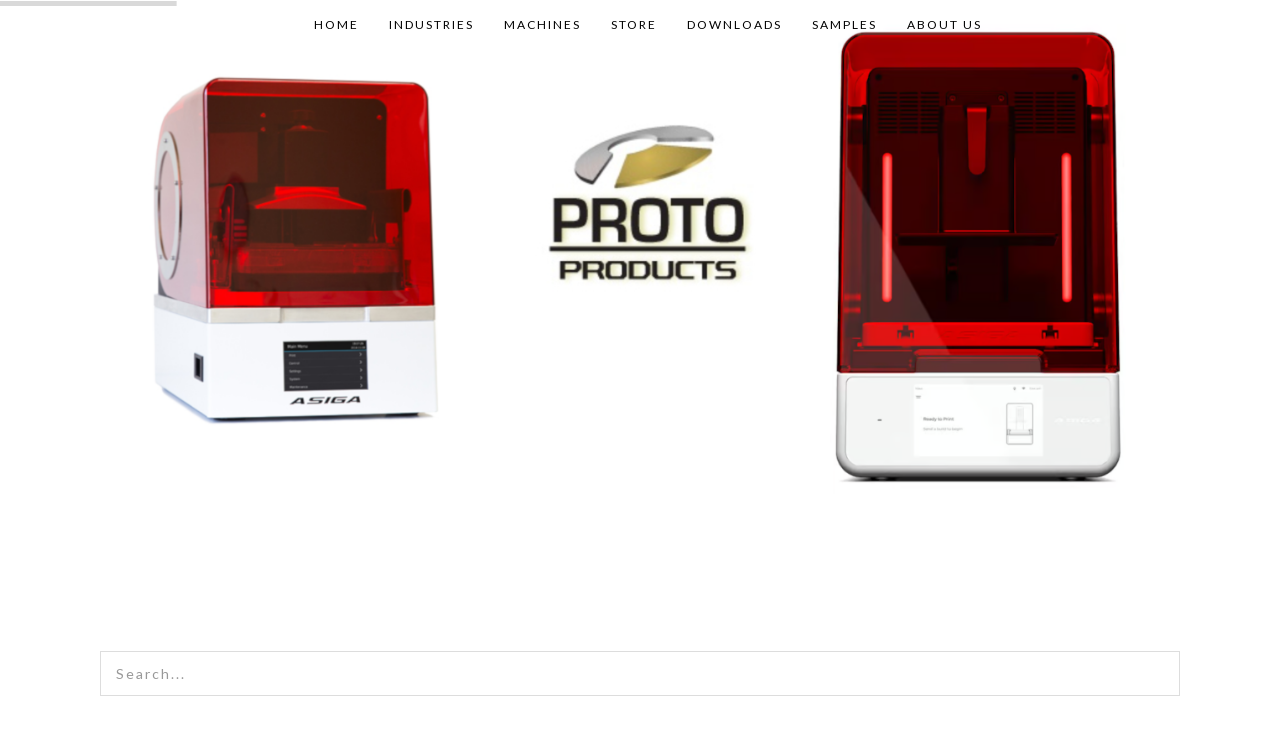

--- FILE ---
content_type: text/html; charset=UTF-8
request_url: https://protoproducts.com/
body_size: 81052
content:
<!DOCTYPE html>
<html lang="en-US">
<head>
<meta charset="UTF-8">
<meta name="viewport" content="width=device-width, initial-scale=1">
<link rel="profile" href="http://gmpg.org/xfn/11">
<meta name="google-site-verification" content="GFX1vohrKalnwhc2wLuNPTEwhEBDv8DuGM1nSTiPc9g" />
<!-- Google Tag Manager -->
<script>(function(w,d,s,l,i){w[l]=w[l]||[];w[l].push({'gtm.start':
new Date().getTime(),event:'gtm.js'});var f=d.getElementsByTagName(s)[0],
j=d.createElement(s),dl=l!='dataLayer'?'&l='+l:'';j.async=true;j.src=
'https://www.googletagmanager.com/gtm.js?id='+i+dl;f.parentNode.insertBefore(j,f);
})(window,document,'script','dataLayer','GTM-WTZVGGV');</script>
<!-- End Google Tag Manager -->
<title>Proto Products &#8211; Proto Products</title>
<meta name='robots' content='max-image-preview:large' />
<meta http-equiv="x-dns-prefetch-control" content="on">
<link href="https://app.ecwid.com" rel="preconnect" crossorigin />
<link href="https://ecomm.events" rel="preconnect" crossorigin />
<link href="https://d1q3axnfhmyveb.cloudfront.net" rel="preconnect" crossorigin />
<link href="https://dqzrr9k4bjpzk.cloudfront.net" rel="preconnect" crossorigin />
<link href="https://d1oxsl77a1kjht.cloudfront.net" rel="preconnect" crossorigin>
<link rel="prefetch" href="https://app.ecwid.com/script.js?2241443&data_platform=wporg&lang=en" as="script"/>
<link rel="prerender" href="https://protoproducts.com/store/"/>
<link rel='dns-prefetch' href='//fonts.googleapis.com' />
<link rel="alternate" type="application/rss+xml" title="Proto Products &raquo; Feed" href="https://protoproducts.com/feed/" />
<link rel="alternate" type="application/rss+xml" title="Proto Products &raquo; Comments Feed" href="https://protoproducts.com/comments/feed/" />
<link rel="alternate" title="oEmbed (JSON)" type="application/json+oembed" href="https://protoproducts.com/wp-json/oembed/1.0/embed?url=https%3A%2F%2Fprotoproducts.com%2F" />
<link rel="alternate" title="oEmbed (XML)" type="text/xml+oembed" href="https://protoproducts.com/wp-json/oembed/1.0/embed?url=https%3A%2F%2Fprotoproducts.com%2F&#038;format=xml" />
<style id='wp-img-auto-sizes-contain-inline-css' type='text/css'>
img:is([sizes=auto i],[sizes^="auto," i]){contain-intrinsic-size:3000px 1500px}
/*# sourceURL=wp-img-auto-sizes-contain-inline-css */
</style>
<style id='wp-emoji-styles-inline-css' type='text/css'>

	img.wp-smiley, img.emoji {
		display: inline !important;
		border: none !important;
		box-shadow: none !important;
		height: 1em !important;
		width: 1em !important;
		margin: 0 0.07em !important;
		vertical-align: -0.1em !important;
		background: none !important;
		padding: 0 !important;
	}
/*# sourceURL=wp-emoji-styles-inline-css */
</style>
<style id='wp-block-library-inline-css' type='text/css'>
:root{--wp-block-synced-color:#7a00df;--wp-block-synced-color--rgb:122,0,223;--wp-bound-block-color:var(--wp-block-synced-color);--wp-editor-canvas-background:#ddd;--wp-admin-theme-color:#007cba;--wp-admin-theme-color--rgb:0,124,186;--wp-admin-theme-color-darker-10:#006ba1;--wp-admin-theme-color-darker-10--rgb:0,107,160.5;--wp-admin-theme-color-darker-20:#005a87;--wp-admin-theme-color-darker-20--rgb:0,90,135;--wp-admin-border-width-focus:2px}@media (min-resolution:192dpi){:root{--wp-admin-border-width-focus:1.5px}}.wp-element-button{cursor:pointer}:root .has-very-light-gray-background-color{background-color:#eee}:root .has-very-dark-gray-background-color{background-color:#313131}:root .has-very-light-gray-color{color:#eee}:root .has-very-dark-gray-color{color:#313131}:root .has-vivid-green-cyan-to-vivid-cyan-blue-gradient-background{background:linear-gradient(135deg,#00d084,#0693e3)}:root .has-purple-crush-gradient-background{background:linear-gradient(135deg,#34e2e4,#4721fb 50%,#ab1dfe)}:root .has-hazy-dawn-gradient-background{background:linear-gradient(135deg,#faaca8,#dad0ec)}:root .has-subdued-olive-gradient-background{background:linear-gradient(135deg,#fafae1,#67a671)}:root .has-atomic-cream-gradient-background{background:linear-gradient(135deg,#fdd79a,#004a59)}:root .has-nightshade-gradient-background{background:linear-gradient(135deg,#330968,#31cdcf)}:root .has-midnight-gradient-background{background:linear-gradient(135deg,#020381,#2874fc)}:root{--wp--preset--font-size--normal:16px;--wp--preset--font-size--huge:42px}.has-regular-font-size{font-size:1em}.has-larger-font-size{font-size:2.625em}.has-normal-font-size{font-size:var(--wp--preset--font-size--normal)}.has-huge-font-size{font-size:var(--wp--preset--font-size--huge)}.has-text-align-center{text-align:center}.has-text-align-left{text-align:left}.has-text-align-right{text-align:right}.has-fit-text{white-space:nowrap!important}#end-resizable-editor-section{display:none}.aligncenter{clear:both}.items-justified-left{justify-content:flex-start}.items-justified-center{justify-content:center}.items-justified-right{justify-content:flex-end}.items-justified-space-between{justify-content:space-between}.screen-reader-text{border:0;clip-path:inset(50%);height:1px;margin:-1px;overflow:hidden;padding:0;position:absolute;width:1px;word-wrap:normal!important}.screen-reader-text:focus{background-color:#ddd;clip-path:none;color:#444;display:block;font-size:1em;height:auto;left:5px;line-height:normal;padding:15px 23px 14px;text-decoration:none;top:5px;width:auto;z-index:100000}html :where(.has-border-color){border-style:solid}html :where([style*=border-top-color]){border-top-style:solid}html :where([style*=border-right-color]){border-right-style:solid}html :where([style*=border-bottom-color]){border-bottom-style:solid}html :where([style*=border-left-color]){border-left-style:solid}html :where([style*=border-width]){border-style:solid}html :where([style*=border-top-width]){border-top-style:solid}html :where([style*=border-right-width]){border-right-style:solid}html :where([style*=border-bottom-width]){border-bottom-style:solid}html :where([style*=border-left-width]){border-left-style:solid}html :where(img[class*=wp-image-]){height:auto;max-width:100%}:where(figure){margin:0 0 1em}html :where(.is-position-sticky){--wp-admin--admin-bar--position-offset:var(--wp-admin--admin-bar--height,0px)}@media screen and (max-width:600px){html :where(.is-position-sticky){--wp-admin--admin-bar--position-offset:0px}}

/*# sourceURL=wp-block-library-inline-css */
</style><style id='global-styles-inline-css' type='text/css'>
:root{--wp--preset--aspect-ratio--square: 1;--wp--preset--aspect-ratio--4-3: 4/3;--wp--preset--aspect-ratio--3-4: 3/4;--wp--preset--aspect-ratio--3-2: 3/2;--wp--preset--aspect-ratio--2-3: 2/3;--wp--preset--aspect-ratio--16-9: 16/9;--wp--preset--aspect-ratio--9-16: 9/16;--wp--preset--color--black: #000000;--wp--preset--color--cyan-bluish-gray: #abb8c3;--wp--preset--color--white: #ffffff;--wp--preset--color--pale-pink: #f78da7;--wp--preset--color--vivid-red: #cf2e2e;--wp--preset--color--luminous-vivid-orange: #ff6900;--wp--preset--color--luminous-vivid-amber: #fcb900;--wp--preset--color--light-green-cyan: #7bdcb5;--wp--preset--color--vivid-green-cyan: #00d084;--wp--preset--color--pale-cyan-blue: #8ed1fc;--wp--preset--color--vivid-cyan-blue: #0693e3;--wp--preset--color--vivid-purple: #9b51e0;--wp--preset--gradient--vivid-cyan-blue-to-vivid-purple: linear-gradient(135deg,rgb(6,147,227) 0%,rgb(155,81,224) 100%);--wp--preset--gradient--light-green-cyan-to-vivid-green-cyan: linear-gradient(135deg,rgb(122,220,180) 0%,rgb(0,208,130) 100%);--wp--preset--gradient--luminous-vivid-amber-to-luminous-vivid-orange: linear-gradient(135deg,rgb(252,185,0) 0%,rgb(255,105,0) 100%);--wp--preset--gradient--luminous-vivid-orange-to-vivid-red: linear-gradient(135deg,rgb(255,105,0) 0%,rgb(207,46,46) 100%);--wp--preset--gradient--very-light-gray-to-cyan-bluish-gray: linear-gradient(135deg,rgb(238,238,238) 0%,rgb(169,184,195) 100%);--wp--preset--gradient--cool-to-warm-spectrum: linear-gradient(135deg,rgb(74,234,220) 0%,rgb(151,120,209) 20%,rgb(207,42,186) 40%,rgb(238,44,130) 60%,rgb(251,105,98) 80%,rgb(254,248,76) 100%);--wp--preset--gradient--blush-light-purple: linear-gradient(135deg,rgb(255,206,236) 0%,rgb(152,150,240) 100%);--wp--preset--gradient--blush-bordeaux: linear-gradient(135deg,rgb(254,205,165) 0%,rgb(254,45,45) 50%,rgb(107,0,62) 100%);--wp--preset--gradient--luminous-dusk: linear-gradient(135deg,rgb(255,203,112) 0%,rgb(199,81,192) 50%,rgb(65,88,208) 100%);--wp--preset--gradient--pale-ocean: linear-gradient(135deg,rgb(255,245,203) 0%,rgb(182,227,212) 50%,rgb(51,167,181) 100%);--wp--preset--gradient--electric-grass: linear-gradient(135deg,rgb(202,248,128) 0%,rgb(113,206,126) 100%);--wp--preset--gradient--midnight: linear-gradient(135deg,rgb(2,3,129) 0%,rgb(40,116,252) 100%);--wp--preset--font-size--small: 13px;--wp--preset--font-size--medium: 20px;--wp--preset--font-size--large: 36px;--wp--preset--font-size--x-large: 42px;--wp--preset--spacing--20: 0.44rem;--wp--preset--spacing--30: 0.67rem;--wp--preset--spacing--40: 1rem;--wp--preset--spacing--50: 1.5rem;--wp--preset--spacing--60: 2.25rem;--wp--preset--spacing--70: 3.38rem;--wp--preset--spacing--80: 5.06rem;--wp--preset--shadow--natural: 6px 6px 9px rgba(0, 0, 0, 0.2);--wp--preset--shadow--deep: 12px 12px 50px rgba(0, 0, 0, 0.4);--wp--preset--shadow--sharp: 6px 6px 0px rgba(0, 0, 0, 0.2);--wp--preset--shadow--outlined: 6px 6px 0px -3px rgb(255, 255, 255), 6px 6px rgb(0, 0, 0);--wp--preset--shadow--crisp: 6px 6px 0px rgb(0, 0, 0);}:where(.is-layout-flex){gap: 0.5em;}:where(.is-layout-grid){gap: 0.5em;}body .is-layout-flex{display: flex;}.is-layout-flex{flex-wrap: wrap;align-items: center;}.is-layout-flex > :is(*, div){margin: 0;}body .is-layout-grid{display: grid;}.is-layout-grid > :is(*, div){margin: 0;}:where(.wp-block-columns.is-layout-flex){gap: 2em;}:where(.wp-block-columns.is-layout-grid){gap: 2em;}:where(.wp-block-post-template.is-layout-flex){gap: 1.25em;}:where(.wp-block-post-template.is-layout-grid){gap: 1.25em;}.has-black-color{color: var(--wp--preset--color--black) !important;}.has-cyan-bluish-gray-color{color: var(--wp--preset--color--cyan-bluish-gray) !important;}.has-white-color{color: var(--wp--preset--color--white) !important;}.has-pale-pink-color{color: var(--wp--preset--color--pale-pink) !important;}.has-vivid-red-color{color: var(--wp--preset--color--vivid-red) !important;}.has-luminous-vivid-orange-color{color: var(--wp--preset--color--luminous-vivid-orange) !important;}.has-luminous-vivid-amber-color{color: var(--wp--preset--color--luminous-vivid-amber) !important;}.has-light-green-cyan-color{color: var(--wp--preset--color--light-green-cyan) !important;}.has-vivid-green-cyan-color{color: var(--wp--preset--color--vivid-green-cyan) !important;}.has-pale-cyan-blue-color{color: var(--wp--preset--color--pale-cyan-blue) !important;}.has-vivid-cyan-blue-color{color: var(--wp--preset--color--vivid-cyan-blue) !important;}.has-vivid-purple-color{color: var(--wp--preset--color--vivid-purple) !important;}.has-black-background-color{background-color: var(--wp--preset--color--black) !important;}.has-cyan-bluish-gray-background-color{background-color: var(--wp--preset--color--cyan-bluish-gray) !important;}.has-white-background-color{background-color: var(--wp--preset--color--white) !important;}.has-pale-pink-background-color{background-color: var(--wp--preset--color--pale-pink) !important;}.has-vivid-red-background-color{background-color: var(--wp--preset--color--vivid-red) !important;}.has-luminous-vivid-orange-background-color{background-color: var(--wp--preset--color--luminous-vivid-orange) !important;}.has-luminous-vivid-amber-background-color{background-color: var(--wp--preset--color--luminous-vivid-amber) !important;}.has-light-green-cyan-background-color{background-color: var(--wp--preset--color--light-green-cyan) !important;}.has-vivid-green-cyan-background-color{background-color: var(--wp--preset--color--vivid-green-cyan) !important;}.has-pale-cyan-blue-background-color{background-color: var(--wp--preset--color--pale-cyan-blue) !important;}.has-vivid-cyan-blue-background-color{background-color: var(--wp--preset--color--vivid-cyan-blue) !important;}.has-vivid-purple-background-color{background-color: var(--wp--preset--color--vivid-purple) !important;}.has-black-border-color{border-color: var(--wp--preset--color--black) !important;}.has-cyan-bluish-gray-border-color{border-color: var(--wp--preset--color--cyan-bluish-gray) !important;}.has-white-border-color{border-color: var(--wp--preset--color--white) !important;}.has-pale-pink-border-color{border-color: var(--wp--preset--color--pale-pink) !important;}.has-vivid-red-border-color{border-color: var(--wp--preset--color--vivid-red) !important;}.has-luminous-vivid-orange-border-color{border-color: var(--wp--preset--color--luminous-vivid-orange) !important;}.has-luminous-vivid-amber-border-color{border-color: var(--wp--preset--color--luminous-vivid-amber) !important;}.has-light-green-cyan-border-color{border-color: var(--wp--preset--color--light-green-cyan) !important;}.has-vivid-green-cyan-border-color{border-color: var(--wp--preset--color--vivid-green-cyan) !important;}.has-pale-cyan-blue-border-color{border-color: var(--wp--preset--color--pale-cyan-blue) !important;}.has-vivid-cyan-blue-border-color{border-color: var(--wp--preset--color--vivid-cyan-blue) !important;}.has-vivid-purple-border-color{border-color: var(--wp--preset--color--vivid-purple) !important;}.has-vivid-cyan-blue-to-vivid-purple-gradient-background{background: var(--wp--preset--gradient--vivid-cyan-blue-to-vivid-purple) !important;}.has-light-green-cyan-to-vivid-green-cyan-gradient-background{background: var(--wp--preset--gradient--light-green-cyan-to-vivid-green-cyan) !important;}.has-luminous-vivid-amber-to-luminous-vivid-orange-gradient-background{background: var(--wp--preset--gradient--luminous-vivid-amber-to-luminous-vivid-orange) !important;}.has-luminous-vivid-orange-to-vivid-red-gradient-background{background: var(--wp--preset--gradient--luminous-vivid-orange-to-vivid-red) !important;}.has-very-light-gray-to-cyan-bluish-gray-gradient-background{background: var(--wp--preset--gradient--very-light-gray-to-cyan-bluish-gray) !important;}.has-cool-to-warm-spectrum-gradient-background{background: var(--wp--preset--gradient--cool-to-warm-spectrum) !important;}.has-blush-light-purple-gradient-background{background: var(--wp--preset--gradient--blush-light-purple) !important;}.has-blush-bordeaux-gradient-background{background: var(--wp--preset--gradient--blush-bordeaux) !important;}.has-luminous-dusk-gradient-background{background: var(--wp--preset--gradient--luminous-dusk) !important;}.has-pale-ocean-gradient-background{background: var(--wp--preset--gradient--pale-ocean) !important;}.has-electric-grass-gradient-background{background: var(--wp--preset--gradient--electric-grass) !important;}.has-midnight-gradient-background{background: var(--wp--preset--gradient--midnight) !important;}.has-small-font-size{font-size: var(--wp--preset--font-size--small) !important;}.has-medium-font-size{font-size: var(--wp--preset--font-size--medium) !important;}.has-large-font-size{font-size: var(--wp--preset--font-size--large) !important;}.has-x-large-font-size{font-size: var(--wp--preset--font-size--x-large) !important;}
/*# sourceURL=global-styles-inline-css */
</style>

<style id='classic-theme-styles-inline-css' type='text/css'>
/*! This file is auto-generated */
.wp-block-button__link{color:#fff;background-color:#32373c;border-radius:9999px;box-shadow:none;text-decoration:none;padding:calc(.667em + 2px) calc(1.333em + 2px);font-size:1.125em}.wp-block-file__button{background:#32373c;color:#fff;text-decoration:none}
/*# sourceURL=/wp-includes/css/classic-themes.min.css */
</style>
<link rel='stylesheet' id='wp-components-css' href='https://protoproducts.com/wp-includes/css/dist/components/style.min.css?ver=6.9' type='text/css' media='all' />
<link rel='stylesheet' id='wp-preferences-css' href='https://protoproducts.com/wp-includes/css/dist/preferences/style.min.css?ver=6.9' type='text/css' media='all' />
<link rel='stylesheet' id='wp-block-editor-css' href='https://protoproducts.com/wp-includes/css/dist/block-editor/style.min.css?ver=6.9' type='text/css' media='all' />
<link rel='stylesheet' id='popup-maker-block-library-style-css' href='https://protoproducts.com/wp-content/plugins/popup-maker/dist/packages/block-library-style.css?ver=dbea705cfafe089d65f1' type='text/css' media='all' />
<link rel='stylesheet' id='ecwid-css-css' href='https://protoproducts.com/wp-content/plugins/ecwid-shopping-cart/css/frontend.css?ver=7.0.5' type='text/css' media='all' />
<link rel='stylesheet' id='monali-google-fonts-css' href='//fonts.googleapis.com/css?family=Lato%3A300%2C300i%2C400%2C400i%2C700%2C700i%7CMontserrat%3A400%2C700&#038;subset=latin%2Clatin-ext' type='text/css' media='all' />
<link rel='stylesheet' id='bootstrap-css' href='https://protoproducts.com/wp-content/themes/monali/assets/bootstrap/css/bootstrap.min.css?ver=6.9' type='text/css' media='all' />
<link rel='stylesheet' id='font-awesome.min-css' href='https://protoproducts.com/wp-content/themes/monali/assets/fonts/font-awesome.min.css?ver=6.9' type='text/css' media='all' />
<link rel='stylesheet' id='owl.carousel-css' href='https://protoproducts.com/wp-content/themes/monali/assets/owlcarousel/css/owl.carousel.css?ver=6.9' type='text/css' media='all' />
<link rel='stylesheet' id='owl.theme-css' href='https://protoproducts.com/wp-content/themes/monali/assets/owlcarousel/css/owl.theme.css?ver=6.9' type='text/css' media='all' />
<link rel='stylesheet' id='venobox-css' href='https://protoproducts.com/wp-content/themes/monali/assets/css/venobox.css?ver=6.9' type='text/css' media='all' />
<link rel='stylesheet' id='animate-css' href='https://protoproducts.com/wp-content/themes/monali/assets/css/animate.css?ver=6.9' type='text/css' media='all' />
<link rel='stylesheet' id='monali-main-style-css' href='https://protoproducts.com/wp-content/themes/monali/assets/css/style.css?ver=6.9' type='text/css' media='all' />
<link rel='stylesheet' id='monali-style-css' href='https://protoproducts.com/wp-content/themes/monali/style.css?ver=6.9' type='text/css' media='all' />
<link rel='stylesheet' id='ubuntu-css' href='//fonts.googleapis.com/css?family=Ubuntu%3A300%2C300italic%2Cregular%2Citalic%2C500%2C500italic%2C700%2C700italic&#038;subset=cyrillic%2Ccyrillic-ext%2Cgreek%2Clatin%2Cgreek-ext%2Clatin-ext&#038;ver=2.9.6' type='text/css' media='all' />
<link rel='stylesheet' id='roboto-css' href='//fonts.googleapis.com/css?family=Roboto%3A100%2C100italic%2C300%2C300italic%2Cregular%2Citalic%2C500%2C500italic%2C700%2C700italic%2C900%2C900italic&#038;subset=cyrillic%2Ccyrillic-ext%2Cvietnamese%2Cgreek%2Clatin%2Cgreek-ext%2Clatin-ext&#038;ver=2.9.6' type='text/css' media='all' />
<link rel='stylesheet' id='work-sans-css' href='//fonts.googleapis.com/css?family=Work+Sans%3A100%2C200%2C300%2Cregular%2C500%2C600%2C700%2C800%2C900&#038;subset=latin%2Clatin-ext&#038;ver=2.9.6' type='text/css' media='all' />
<link rel='stylesheet' id='titillium-web-css' href='//fonts.googleapis.com/css?family=Titillium+Web%3A200%2C200italic%2C300%2C300italic%2Cregular%2Citalic%2C600%2C600italic%2C700%2C700italic%2C900&#038;subset=latin&#038;ver=2.9.6' type='text/css' media='all' />
<link rel='stylesheet' id='exo-2-css' href='//fonts.googleapis.com/css?family=Exo+2%3A100%2C100italic%2C200%2C200italic%2C300%2C300italic%2Cregular%2Citalic%2C500%2C500italic%2C600%2C600italic%2C700%2C700italic%2C800%2C800italic%2C900%2C900italic&#038;subset=latin&#038;ver=2.9.6' type='text/css' media='all' />
<link rel='stylesheet' id='kc-general-css' href='https://protoproducts.com/wp-content/plugins/kingcomposer/assets/frontend/css/kingcomposer.min.css?ver=2.9.6' type='text/css' media='all' />
<link rel='stylesheet' id='kc-animate-css' href='https://protoproducts.com/wp-content/plugins/kingcomposer/assets/css/animate.css?ver=2.9.6' type='text/css' media='all' />
<link rel='stylesheet' id='kc-icon-1-css' href='https://protoproducts.com/wp-content/plugins/kingcomposer/assets/css/icons.css?ver=2.9.6' type='text/css' media='all' />
<script type="text/javascript" src="https://protoproducts.com/wp-content/plugins/jquery-updater/js/jquery-3.7.1.min.js?ver=3.7.1" id="jquery-core-js"></script>
<script type="text/javascript" src="https://protoproducts.com/wp-content/plugins/jquery-updater/js/jquery-migrate-3.5.2.min.js?ver=3.5.2" id="jquery-migrate-js"></script>
<script type="text/javascript" src="//protoproducts.com/wp-content/plugins/revslider/sr6/assets/js/rbtools.min.js?ver=6.7.40" async id="tp-tools-js"></script>
<script type="text/javascript" src="//protoproducts.com/wp-content/plugins/revslider/sr6/assets/js/rs6.min.js?ver=6.7.40" async id="revmin-js"></script>
<link rel="https://api.w.org/" href="https://protoproducts.com/wp-json/" /><link rel="alternate" title="JSON" type="application/json" href="https://protoproducts.com/wp-json/wp/v2/pages/4" /><link rel="EditURI" type="application/rsd+xml" title="RSD" href="https://protoproducts.com/xmlrpc.php?rsd" />
<meta name="generator" content="WordPress 6.9" />
<link rel="canonical" href="https://protoproducts.com/" />
<link rel='shortlink' href='https://protoproducts.com/' />
<meta name="generator" content="Redux 4.5.9" /><script data-cfasync="false" data-no-optimize="1" type="text/javascript">
window.ec = window.ec || Object()
window.ec.config = window.ec.config || Object();
window.ec.config.enable_canonical_urls = true;

</script>
        <!--noptimize-->
        <script data-cfasync="false" type="text/javascript">
            window.ec = window.ec || Object();
            window.ec.config = window.ec.config || Object();
            window.ec.config.store_main_page_url = 'https://protoproducts.com/store/';
        </script>
        <!--/noptimize-->
        <script type="text/javascript">var kc_script_data={ajax_url:"https://protoproducts.com/wp-admin/admin-ajax.php"}</script><script type="text/javascript">
(function(url){
	if(/(?:Chrome\/26\.0\.1410\.63 Safari\/537\.31|WordfenceTestMonBot)/.test(navigator.userAgent)){ return; }
	var addEvent = function(evt, handler) {
		if (window.addEventListener) {
			document.addEventListener(evt, handler, false);
		} else if (window.attachEvent) {
			document.attachEvent('on' + evt, handler);
		}
	};
	var removeEvent = function(evt, handler) {
		if (window.removeEventListener) {
			document.removeEventListener(evt, handler, false);
		} else if (window.detachEvent) {
			document.detachEvent('on' + evt, handler);
		}
	};
	var evts = 'contextmenu dblclick drag dragend dragenter dragleave dragover dragstart drop keydown keypress keyup mousedown mousemove mouseout mouseover mouseup mousewheel scroll'.split(' ');
	var logHuman = function() {
		if (window.wfLogHumanRan) { return; }
		window.wfLogHumanRan = true;
		var wfscr = document.createElement('script');
		wfscr.type = 'text/javascript';
		wfscr.async = true;
		wfscr.src = url + '&r=' + Math.random();
		(document.getElementsByTagName('head')[0]||document.getElementsByTagName('body')[0]).appendChild(wfscr);
		for (var i = 0; i < evts.length; i++) {
			removeEvent(evts[i], logHuman);
		}
	};
	for (var i = 0; i < evts.length; i++) {
		addEvent(evts[i], logHuman);
	}
})('//protoproducts.com/?wordfence_lh=1&hid=B824572E182B4FAA9EC2FA4A9B9DD1AE');
</script>   <!-- Custom Stylesheet -->
 <style type="text/css">

  
	
			.navbar-default .navbar-nav > li > a {
		  color: #000000!important;
		}

			
	
			.navbar-default.menu-shrink {
		  background-color: transparent;
		}

			
	
			.navbar-default.menu-shrink li a {
		  color: #0a0a0a !important;
		}

		
	
		
		.navbar-default .navbar-nav > li > a:hover,
		.navbar-default .navbar-nav > li > a:focus,
		.navbar-default .navbar-nav > li.current a,
		.navbar-default.menu-shrink li a:hover ,
		.navbar-default.menu-shrink li.current a{ color: #36bc9d !important; }
	
			.btn-home-bg:hover, 
		.btn-home-bg:focus,
		.single_service:hover,
		.sing_link_img a,
		.pricing_btn a,
		.form-submit #submit:hover,
		.form-submit #submit:focus,
		button:hover,
		input[type="button"]:hover,
		input[type="reset"]:hover,
		input[type="submit"]:hover,
		.navigation.pagination a:hover, 
		.navigation.pagination span,
		.widget .tagcloud a:hover,
		.woocommerce span.onsale,
		.woocommerce .widget_price_filter .ui-slider .ui-slider-handle, 
		.woocommerce .widget_price_filter .ui-slider .ui-slider-range,
		.woocommerce #respond input#submit:hover, 
		.woocommerce a.button:hover, 
		.woocommerce button.button:hover, 
		.woocommerce input.button:hover,
		.woocommerce div.product form.cart .button,
		.add_to_cat_btn button, 
		.woocommerce a.added_to_cart, 
		.continue-shopping.button, 
		.button.empty-cart, 
		.button.update, 
		.button.apply-coupon, 
		.checkout-button.button.alt.wc-forward, 
		#place_order, 
		.form-row.form-row-last .button, 
		.woocommerce .widget_price_filter .price_slider_amount .button, 
		.shipping-calculator-form .button, 
		form.login .button, 
		form.lost_reset_password .button, 
		#review_form_wrapper #submit
		
		{
			background: #36bc9d;
			border-color: #36bc9d;
		}
	.add_to_cat_btn button, 
	.woocommerce a.added_to_cart, 
	.continue-shopping.button, 
	.button.empty-cart, 
	.button.update, 
	.button.apply-coupon, 
	.checkout-button.button.alt.wc-forward, #place_order, 
	.form-row.form-row-last .button, 
	.woocommerce .widget_price_filter .price_slider_amount .button, 
	.shipping-calculator-form .button, 
	form.login .button, 
	form.lost_reset_password .button, 
	#review_form_wrapper #submit,
   .btn-contact-bg:hover,
   .nav-links .nav-previous a:hover,
	.nav-links .nav-next a:hover{
		background-color: #36bc9d !important;
		border-color: #36bc9d !important;
	}		
		.btn-about-bg:hover, 
		.btn-about-bg:focus{
			border: 1px solid #36bc9d;
			color: #36bc9d;
		}
		.single_service i,
		.single_promotion i,
		.footer_social ul li a:hover,
		a, a:hover,
   .pricing_btn a:hover,
   .btn-blog-bg:hover,
   .widget-area a:hover,
   .entry-title a:hover{
			color: #36bc9d;
		}
		.woocommerce div.product .woocommerce-tabs ul.tabs::before,
		.woocommerce div.product .woocommerce-tabs ul.tabs li,
   .nav-links .nav-previous a, .nav-links .nav-next a{
			border-color: #36bc9d;
		}
		

	
			.preloader{
		  background: #ffffff;
		}
		
	
		
	
	.section-top .overlay {
  background: rgba(255, 255, 255, 1) repeat scroll 0 0;
display:block;
  position: relative;
}

.spotlight {
  margin-top: 150px;
}
.page-content, .entry-content, .entry-summary {
  margin: 150px 0 0;
}
.widget-area {
  margin-top: 150px;
}
.navbar-nav {
  display: inline-block;
  margin: 0;
}
.navbar-default .navbar-collapse, .navbar-default .navbar-form {
  border-color: #fff;
  margin-top: 10px;
  text-align: center;
}
.navbar-right {
  float: none!important;
  margin-right: -15px;
}
.navbar-right {
  float: none;
  margin-right: -15px;
}

#navigation ul li:hover ul.sub-menu li a:hover{
	color: #fff!important;
	background: #36bc9d;
	text-decoration: none;
}
.navbar-default.menu-shrink {
  background-color: #fff;
  border-bottom: 0 none;
  margin-top: 0;
  padding: 5px 0;
  width: 100%;
  height:30px;
}
.navbar-default.menu-shrink li a {
	color: #0a0a0a !important;
	margin-top: 12px !important;
}
.menu-top li a {

    font-size: 12px;
   
}
.navbar-brand img {
  display: none;
  margin-left: 10px;
  width: 150px;
}





.section-top-title {
  padding-bottom: 20px;
  padding-top: 25px;
}
#menu-top-menu {
  margin-top: -30px;
}
.section-top-title h2 {
  display: none;
}
.breadcrumb {
  display: none;
}
.single-product {
  box-shadow: inherit;
  height: 450px;
}

.page-content, .entry-content, .entry-summary {
	margin: 150px 0 0;
	margin-top: 0;
}
.widget-area {
	margin-top: 150px;
	margin-top: 0px;
}
.woocommerce div.product p.price:nth-child(4) {
    display: none !important;
}	
</style>

	<style type="text/css">
			.site-title,
		.site-description {
			position: absolute;
			clip: rect(1px, 1px, 1px, 1px);
		}
		</style>
	<meta name="generator" content="Powered by Slider Revolution 6.7.40 - responsive, Mobile-Friendly Slider Plugin for WordPress with comfortable drag and drop interface." />
<link rel="icon" href="https://protoproducts.com/wp-content/uploads/Logos/cropped-Icon1-100x100.png" sizes="32x32" />
<link rel="icon" href="https://protoproducts.com/wp-content/uploads/Logos/cropped-Icon1-200x200.png" sizes="192x192" />
<link rel="apple-touch-icon" href="https://protoproducts.com/wp-content/uploads/Logos/cropped-Icon1-200x200.png" />
<meta name="msapplication-TileImage" content="https://protoproducts.com/wp-content/uploads/Logos/cropped-Icon1-300x300.png" />
<script>function setREVStartSize(e){
			//window.requestAnimationFrame(function() {
				window.RSIW = window.RSIW===undefined ? window.innerWidth : window.RSIW;
				window.RSIH = window.RSIH===undefined ? window.innerHeight : window.RSIH;
				try {
					var pw = document.getElementById(e.c).parentNode.offsetWidth,
						newh;
					pw = pw===0 || isNaN(pw) || (e.l=="fullwidth" || e.layout=="fullwidth") ? window.RSIW : pw;
					e.tabw = e.tabw===undefined ? 0 : parseInt(e.tabw);
					e.thumbw = e.thumbw===undefined ? 0 : parseInt(e.thumbw);
					e.tabh = e.tabh===undefined ? 0 : parseInt(e.tabh);
					e.thumbh = e.thumbh===undefined ? 0 : parseInt(e.thumbh);
					e.tabhide = e.tabhide===undefined ? 0 : parseInt(e.tabhide);
					e.thumbhide = e.thumbhide===undefined ? 0 : parseInt(e.thumbhide);
					e.mh = e.mh===undefined || e.mh=="" || e.mh==="auto" ? 0 : parseInt(e.mh,0);
					if(e.layout==="fullscreen" || e.l==="fullscreen")
						newh = Math.max(e.mh,window.RSIH);
					else{
						e.gw = Array.isArray(e.gw) ? e.gw : [e.gw];
						for (var i in e.rl) if (e.gw[i]===undefined || e.gw[i]===0) e.gw[i] = e.gw[i-1];
						e.gh = e.el===undefined || e.el==="" || (Array.isArray(e.el) && e.el.length==0)? e.gh : e.el;
						e.gh = Array.isArray(e.gh) ? e.gh : [e.gh];
						for (var i in e.rl) if (e.gh[i]===undefined || e.gh[i]===0) e.gh[i] = e.gh[i-1];
											
						var nl = new Array(e.rl.length),
							ix = 0,
							sl;
						e.tabw = e.tabhide>=pw ? 0 : e.tabw;
						e.thumbw = e.thumbhide>=pw ? 0 : e.thumbw;
						e.tabh = e.tabhide>=pw ? 0 : e.tabh;
						e.thumbh = e.thumbhide>=pw ? 0 : e.thumbh;
						for (var i in e.rl) nl[i] = e.rl[i]<window.RSIW ? 0 : e.rl[i];
						sl = nl[0];
						for (var i in nl) if (sl>nl[i] && nl[i]>0) { sl = nl[i]; ix=i;}
						var m = pw>(e.gw[ix]+e.tabw+e.thumbw) ? 1 : (pw-(e.tabw+e.thumbw)) / (e.gw[ix]);
						newh =  (e.gh[ix] * m) + (e.tabh + e.thumbh);
					}
					var el = document.getElementById(e.c);
					if (el!==null && el) el.style.height = newh+"px";
					el = document.getElementById(e.c+"_wrapper");
					if (el!==null && el) {
						el.style.height = newh+"px";
						el.style.display = "block";
					}
				} catch(e){
					console.log("Failure at Presize of Slider:" + e)
				}
			//});
		  };</script>
		<style type="text/css" id="wp-custom-css">
			@import url(//fonts.googleapis.com/css?family=Lora|Oswald);






.section-top .overlay {
  background: rgba(255, 255, 255, 1) repeat scroll 0 0;
display:block;
  position: relative;
  color: black;
}

.spotlight {
  margin-top: 50px;
}
.page-content, .entry-content, .entry-summary {
  margin: 50px 0 0;
}
.widget-area {
  margin-top: 50px;
}




.section-top-title {
  padding-bottom: 20px;
  	margin-top: 50px;
	  display:none;

}

.section-top-title h2 {
  display:none;
}

.breadcrumb {
  display: none;
}
.single-product {
	
  box-shadow: inherit;
  height: 450px;
}

.page-content, .entry-content, .entry-summary {
	margin: 150px 0 0;
	margin-top: 50px;
}

.custom-logo {
  display: none;
  margin-left: 10px;
  width: 150px;
}		</style>
		<script type="text/javascript"></script><style type="text/css" id="kc-css-general">.kc-off-notice{display: inline-block !important;}.kc-container{max-width:1170px;}</style><style type="text/css" id="kc-css-render">@media only screen and (min-width:1000px) and (max-width:5000px){body.kc-css-system .kc-css-407299{width:32.89%;}body.kc-css-system .kc-css-513718{width:34.38%;}body.kc-css-system .kc-css-627500{width:32.68%;}}body.kc-css-system .kc-css-598894{text-align:right;}body.kc-css-system .kc-css-592472{text-align:center;}body.kc-css-system .kc-css-463572{text-align:left;}@media only screen and (max-width:999px){body.kc-css-system .kc-css-571240{:lsqb:maxmegamenu location=max_mega_menu_1:rsqb:;}}</style><link rel='stylesheet' id='rs-plugin-settings-css' href='//protoproducts.com/wp-content/plugins/revslider/sr6/assets/css/rs6.css?ver=6.7.40' type='text/css' media='all' />
<style id='rs-plugin-settings-inline-css' type='text/css'>
		#rev_slider_2_1_wrapper .hesperiden.tparrows{cursor:pointer;background:rgba(0,0,0,0.5);width:40px;height:40px;position:absolute;display:block;z-index:1000;  border-radius:50%}#rev_slider_2_1_wrapper .hesperiden.tparrows.rs-touchhover{background:#000000}#rev_slider_2_1_wrapper .hesperiden.tparrows:before{font-family:'revicons';font-size:20px;color:#ffffff;display:block;line-height:40px;text-align:center}#rev_slider_2_1_wrapper .hesperiden.tparrows.tp-leftarrow:before{content:'\e82c';  margin-left:-3px}#rev_slider_2_1_wrapper .hesperiden.tparrows.tp-rightarrow:before{content:'\e82d';  margin-right:-3px}#rev_slider_2_1_wrapper .hephaistos .tp-bullet{width:12px;height:12px;position:absolute;background:#999999;border:3px solid rgba(255,255,255,0.9);border-radius:50%;cursor:pointer;box-sizing:content-box;  box-shadow:0px 0px 2px 1px rgba(130,130,130,0.3)}#rev_slider_2_1_wrapper .hephaistos .tp-bullet.rs-touchhover,#rev_slider_2_1_wrapper .hephaistos .tp-bullet.selected{background:#ffffff;  border-color:#000000}
/*# sourceURL=rs-plugin-settings-inline-css */
</style>
</head>

<body class="home wp-singular page-template-default page page-id-4 wp-custom-logo wp-theme-monali kingcomposer kc-css-system">
<!-- Google Tag Manager (noscript) -->
<noscript><iframe src="https://www.googletagmanager.com/ns.html?id=GTM-WTZVGGV"
height="0" width="0" style="display:none;visibility:hidden"></iframe></noscript>
<!-- End Google Tag Manager (noscript) -->

		
	

<!-- START NAVBAR -->
<div class="navbar navbar-default navbar-fixed-top menu-top">
	<div class="container">
		<div class="navbar-header">
			<button type="button" class="navbar-toggle" data-toggle="collapse" data-target=".navbar-collapse">
				<span class="sr-only">Toggle navigation</span>
				<span class="icon-bar"></span>
				<span class="icon-bar"></span>
				<span class="icon-bar"></span>
			</button>
			
			<a href="https://protoproducts.com/" class="navbar-brand">
				<a href="https://protoproducts.com/" class="custom-logo-link" rel="home" aria-current="page"><img width="200" height="200" src="https://protoproducts.com/wp-content/uploads/2025/12/Protoproducts_form_files_ProtoLG_150_150b-final.5b68efa21f7cb4.67692093.png" class="custom-logo" alt="Proto Products" decoding="async" /></a>		
			</a>
		</div>
		<div class="navbar-collapse collapse">
			<nav id="navigation">
				<ul id="menu-top-menu" class="nav navbar-nav navbar-right"><li id="menu-item-1388" class="menu-item menu-item-type-post_type menu-item-object-page menu-item-home current-menu-item page_item page-item-4 current_page_item menu-item-1388"><a href="https://protoproducts.com/" aria-current="page"><font color="black">Home</font></a></li>
<li id="menu-item-2413" class="menu-item menu-item-type-post_type menu-item-object-page menu-item-has-children menu-item-2413"><a href="https://protoproducts.com/industries/"><font color="black">Industries</font></a>
<ul class="sub-menu">
	<li id="menu-item-2417" class="menu-item menu-item-type-post_type menu-item-object-page menu-item-2417"><a href="https://protoproducts.com/dental/">Dental</a></li>
	<li id="menu-item-2415" class="menu-item menu-item-type-post_type menu-item-object-page menu-item-2415"><a href="https://protoproducts.com/mechanical-engineering/">Mechanical Engineering</a></li>
	<li id="menu-item-2416" class="menu-item menu-item-type-post_type menu-item-object-page menu-item-2416"><a href="https://protoproducts.com/audiology/">Audiology</a></li>
	<li id="menu-item-2418" class="menu-item menu-item-type-post_type menu-item-object-page menu-item-has-children menu-item-2418"><a href="https://protoproducts.com/bio-engineering/">BioMedical</a>
	<ul class="sub-menu">
		<li id="menu-item-2512" class="menu-item menu-item-type-post_type menu-item-object-page menu-item-2512"><a href="https://protoproducts.com/microfluidics/">Microfluidics</a></li>
	</ul>
</li>
	<li id="menu-item-2414" class="menu-item menu-item-type-post_type menu-item-object-page menu-item-2414"><a href="https://protoproducts.com/jewelry/">Jewelry</a></li>
	<li id="menu-item-2419" class="menu-item menu-item-type-post_type menu-item-object-page menu-item-2419"><a href="https://protoproducts.com/makers-tinkers/">Makers</a></li>
</ul>
</li>
<li id="menu-item-918" class="menu-item menu-item-type-post_type menu-item-object-page menu-item-has-children menu-item-918"><a href="https://protoproducts.com/machines/"><font color="black">Machines</font></a>
<ul class="sub-menu">
	<li id="menu-item-3974" class="menu-item menu-item-type-post_type menu-item-object-page menu-item-3974"><a href="https://protoproducts.com/machines/asiga-ultra-32/">Asiga ULTRA 32</a></li>
	<li id="menu-item-3552" class="menu-item menu-item-type-post_type menu-item-object-page menu-item-3552"><a href="https://protoproducts.com/asiga-pro-4k/">Asiga PRO 4K</a></li>
	<li id="menu-item-2359" class="menu-item menu-item-type-custom menu-item-object-custom menu-item-2359"><a href="https://www.protoproducts.com/asiga-max-series/">Asiga MAX Series</a></li>
	<li id="menu-item-2360" class="menu-item menu-item-type-custom menu-item-object-custom menu-item-2360"><a href="https://www.protoproducts.com/asiga-pico2-series/">Asiga PICO2 Series</a></li>
	<li id="menu-item-3080" class="menu-item menu-item-type-post_type menu-item-object-page menu-item-3080"><a href="https://protoproducts.com/machines/ultraflex-easycast-j/">EC 12 (EasyCast)</a></li>
	<li id="menu-item-3581" class="menu-item menu-item-type-post_type menu-item-object-page menu-item-3581"><a href="https://protoproducts.com/machines/eco-ipa-recovery-system/">ECO IPA Recovery System</a></li>
</ul>
</li>
<li id="menu-item-2888" class="menu-item menu-item-type-ecwid_menu_item menu-item-object-ecwid-store-with-categories menu-item-has-children menu-item-2888"><a href="https://protoproducts.com/store/"><font color="black">Store</font></a>
<ul class="sub-menu">
	<li id="menu-item--1" class="menu-item menu-item-type-post menu-item-object- menu-item--1"><a href="https://protoproducts.com/store/Asiga-Ultra-c164723028">Asiga Ultra</a></li>
	<li class="menu-item menu-item-type-post menu-item-object- menu-item--1"><a href="https://protoproducts.com/store/Asiga-Pro4K-Series-c129432252">Asiga Pro4K Series</a></li>
	<li class="menu-item menu-item-type-post menu-item-object- menu-item--1"><a href="https://protoproducts.com/store/Asiga-MAX-&#038;-MAX-X-Series-c30237289">Asiga MAX &#038; MAX-X Series</a></li>
	<li class="menu-item menu-item-type-post menu-item-object- menu-item--1"><a href="https://protoproducts.com/store/Asiga-Machine-Consumables-c5632708">Asiga Machine Consumables</a></li>
	<li class="menu-item menu-item-type-post menu-item-object- menu-item--1"><a href="https://protoproducts.com/store/Microfluidics-and-Specialty-Resin-Development-c192738779">Microfluidics and Specialty Resin Development</a></li>
	<li class="menu-item menu-item-type-post menu-item-object- menu-item--1"><a href="https://protoproducts.com/store/UV-Resins-c5632707">UV Resins</a></li>
	<li class="menu-item menu-item-type-post menu-item-object- menu-item--1"><a href="https://protoproducts.com/store/Chem-Products-c30672926">Chem Products</a></li>
	<li class="menu-item menu-item-type-post menu-item-object- menu-item--1"><a href="https://protoproducts.com/store/Proto-Specialty-Products-c30672925">Proto Specialty Products</a></li>
	<li class="menu-item menu-item-type-post menu-item-object- menu-item--1"><a href="https://protoproducts.com/store/Tech-Support-Choices-&#038;-Prices-c30672931">Tech Support Choices &#038; Prices</a></li>
	<li class="menu-item menu-item-type-post menu-item-object- menu-item--1"><a href="https://protoproducts.com/store/Eco-IPA-Recycle-&#038;-Recovery-System-c143927521">Eco IPA Recycle &#038; Recovery System</a></li>
	<li class="menu-item menu-item-type-post menu-item-object- menu-item--1"><a href="https://protoproducts.com/store/3D-Parts-Clean-&#038;-Cure-c143929766">3D Parts Clean &#038; Cure</a></li>
	<li class="menu-item menu-item-type-post menu-item-object- menu-item--1"><a href="https://protoproducts.com/store/Casting-Gear-for-Jewelry-&#038;-Dental-c52023039">Casting Gear for Jewelry &#038; Dental</a></li>
	<li class="menu-item menu-item-type-post menu-item-object- menu-item--1"><a href="https://protoproducts.com/store/Asiga-Machine-Spares-&#038;-Upgrades-c30672928">Asiga Machine Spares &#038; Upgrades</a></li>
	<li class="menu-item menu-item-type-post menu-item-object- menu-item--1"><a href="https://protoproducts.com/store/Audiology-Gear-and-Materials-c83329016">Audiology Gear and Materials</a></li>
	<li class="menu-item menu-item-type-post menu-item-object- menu-item--1"><a href="https://protoproducts.com/store/Low-Temp-Vulcanized-Silicone-Mold-Making-Products-c143927757">Low Temp Vulcanized Silicone Mold Making Products</a></li>
	<li id="menu-item-2885" class="menu-item menu-item-type-ecwid_menu_item menu-item-object-ecwid-product-search menu-item-2885"><a href="https://protoproducts.com/store/search">Product Search</a></li>
	<li id="menu-item-2884" class="menu-item menu-item-type-ecwid_menu_item menu-item-object-ecwid-cart menu-item-2884"><a rel="nofollow" href="https://protoproducts.com/store/cart">Shopping Cart</a></li>
</ul>
</li>
<li id="menu-item-31" class="menu-item menu-item-type-post_type menu-item-object-page menu-item-has-children menu-item-31"><a href="https://protoproducts.com/downloads/"><font color="black">Downloads</font></a>
<ul class="sub-menu">
	<li id="menu-item-2556" class="menu-item menu-item-type-post_type menu-item-object-page menu-item-2556"><a href="https://protoproducts.com/downloads/asiga-software-firmware/">Software &#038; Firmware</a></li>
	<li id="menu-item-33" class="menu-item menu-item-type-post_type menu-item-object-page menu-item-33"><a href="https://protoproducts.com/faqs/">FAQ’S</a></li>
	<li id="menu-item-32" class="menu-item menu-item-type-post_type menu-item-object-page menu-item-32"><a href="https://protoproducts.com/tech-tips/">Tech Tips</a></li>
</ul>
</li>
<li id="menu-item-1786" class="menu-item menu-item-type-post_type menu-item-object-page menu-item-1786"><a href="https://protoproducts.com/samples/"><font color="black">Samples</font></a></li>
<li id="menu-item-34" class="menu-item menu-item-type-post_type menu-item-object-page menu-item-34"><a href="https://protoproducts.com/about-us/"><font color="black">About Us</font></a></li>
</ul>			</nav>
		</div> 
	</div><!--- END CONTAINER -->
</div> 
<!-- END NAVBAR -->	


	<!-- START  HOME DESIGN -->
	<section class="section-top" style="background: url(https://www.protoproducts.com/wp-content/uploads/form-maker-frontend/gradient-white-linear-highlight-1920x1080-c2-f5f5f5-ffffff-l-33-a-240-f-21-1.png)no-repeat;background-size:cover; background-position: center center;background-attachment:fixed">
		<div class="overlay">
			<div class="container">
				<div class="col-md-10 col-md-offset-1 col-xs-12 text-center">
					<div class="section-top-title" data-wow-dumonalin="1s" data-wow-delay="0.3s" data-wow-offset="0">
						<h2>Home</h2>
						<ol class="breadcrumb">
						  <li><a href="https://protoproducts.com/">Home</a></li>
						  <li class="active">Home</li>
						</ol>
					</div><!-- //.HERO-TEXT -->
				</div><!--- END COL -->
			</div><!--- END CONTAINER -->
		</div><!--- END HOME OVERLAY -->
	</section>	
	<!-- END  HOME DESIGN -->	

<div class="clearfix"></div>	
		

			<!-- START Slider Home Page REVOLUTION SLIDER 6.7.40 --><p class="rs-p-wp-fix"></p>
			<rs-module-wrap id="rev_slider_2_1_wrapper" data-source="gallery" style="visibility:hidden;background:transparent;padding:0;margin:0px auto;margin-top:0;margin-bottom:0;">
				<rs-module id="rev_slider_2_1" style="" data-version="6.7.40">
					<rs-slides style="overflow: hidden; position: absolute;">
						<rs-slide style="position: absolute;" data-key="rs-22" data-title="Slide" data-thumb="//protoproducts.com/wp-content/uploads/2024/03/Asiga_Banner-Home_alt3-100x50.png" data-link="//protoproducts.com/machines/asiga-ultra-32/" data-tag="l" data-target="_self" data-seoz="front" data-duration="3000ms" data-anim="adpr:false;ms:600;" data-in="o:0;" data-out="a:false;" data-hsom="on">
							<img src="//protoproducts.com/wp-content/plugins/revslider/sr6/assets/assets/dummy.png" alt="" title="Asiga_Banner-Home_alt3" width="1230" height="644" class="rev-slidebg tp-rs-img rs-lazyload" data-lazyload="//protoproducts.com/wp-content/uploads/2024/03/Asiga_Banner-Home_alt3.png" data-bg="f:contain;" data-parallax="off" data-no-retina>
<!---->					</rs-slide>
						<rs-slide style="position: absolute;" data-key="rs-25" data-title="Slide" data-thumb="//www.protoproducts.com/wp-content/uploads/2018/08/New-Slider-Jewelry-2.jpg" data-duration="8995" data-anim="adpr:false;ms:10;" data-in="o:0;" data-out="a:false;">
							<img src="//protoproducts.com/wp-content/plugins/revslider/sr6/assets/assets/dummy.png" alt="" title="Home" class="rev-slidebg tp-rs-img rs-lazyload" data-lazyload="//www.protoproducts.com/wp-content/uploads/2018/08/New-Slider-Jewelry-2.jpg" data-parallax="off" data-panzoom="d:10000;e:power1.in;ss:100;se:100;" data-no-retina>
<!--
							--><rs-layer
								id="slider-2-slide-25-layer-1" 
								data-type="text"
								data-color="rgba(239, 211, 50, 1)"
								data-rsp_ch="on"
								data-xy="xo:707px;yo:130px;"
								data-text="w:normal;s:131;l:26;fw:700;"
								data-dim="w:701px;h:42px;"
								data-frame_0="y:-50px;"
								data-frame_1="e:power4.inOut;sp:310;sR:10;"
								data-frame_999="e:nothing;st:w;sp:310;sR:8680;"
								style="z-index:6;font-family:'Fira Sans';"
							>Jewelry 
							</rs-layer><!--

							--><rs-layer
								id="slider-2-slide-25-layer-4" 
								data-type="text"
								data-color="rgba(20, 11, 6, 1)"
								data-rsp_ch="on"
								data-xy="xo:991px;yo:390px;"
								data-text="w:normal;s:16;"
								data-dim="w:253px;"
								data-frame_1="e:power2.inOut;sp:310;sR:10;"
								data-frame_999="e:nothing;st:w;sp:310;sR:8680;"
								style="z-index:7;font-family:'Exo';"
							>The ASIGA MAX is perfect for a wide range of jewelry applications, including design verification, investment casting and rubber mold making. 
							</rs-layer><!--

							--><rs-layer
								id="slider-2-slide-25-layer-6" 
								class="rev-btn rev-withicon"
								data-type="button"
								data-color="rgba(255, 255, 255, 1)"
								data-xy="xo:718px;yo:468px;"
								data-text="w:normal;s:17;l:17;fw:500;"
								data-dim="w:213px;h:42px;"
								data-actions='o:click;a:simplelink;target:_self;url:https://protoproducts.com/jewelry/;'
								data-rsp_bd="off"
								data-padding="t:12;r:35;b:12;l:35;"
								data-border="bor:30px,30px,30px,30px;"
								data-frame_1="e:power2.inOut;sp:310;sR:10;"
								data-frame_999="o:0;e:nothing;st:w;sp:310;sR:8680;"
								data-frame_hover="c:#000;bgc:#fff;boc:#000;bor:30px,30px,30px,30px;bos:solid;oX:50;oY:50;sp:0;e:none;"
								style="z-index:8;background-color:rgba(0,0,0,0.75);font-family:'Roboto';cursor:pointer;outline:none;box-shadow:none;box-sizing:border-box;-moz-box-sizing:border-box;-webkit-box-sizing:border-box;"
							>More Info <i class="fa-chevron-right"></i> 
							</rs-layer><!--

							--><rs-layer
								id="slider-2-slide-25-layer-12" 
								data-type="text"
								data-color="rgba(12, 12, 12, 1)"
								data-rsp_ch="on"
								data-xy="xo:210px;yo:66px;"
								data-text="l:22;fw:600;"
								data-frame_1="e:power2.inOut;sp:310;sR:10;"
								data-frame_999="o:0;e:nothing;st:w;sp:310;sR:8680;"
								style="z-index:9;font-family:'Exo';"
							>Max  
							</rs-layer><!--

							--><rs-layer
								id="slider-2-slide-25-layer-13" 
								data-type="text"
								data-color="rgba(12, 12, 12, 1)"
								data-rsp_ch="on"
								data-xy="xo:208px;yo:212px;"
								data-text="l:22;fw:600;"
								data-frame_1="e:power2.inOut;sp:310;sR:10;"
								data-frame_999="o:0;e:nothing;st:w;sp:310;sR:8680;"
								style="z-index:10;font-family:'Exo';"
							>Max X 
							</rs-layer><!--

							--><rs-layer
								id="slider-2-slide-25-layer-22" 
								class="tp-shape tp-shapewrapper"
								data-type="shape"
								data-rsp_ch="on"
								data-xy="xo:68px;yo:40px;"
								data-text="fw:500;a:inherit;"
								data-dim="w:255px;h:336px;"
								data-vbility="t,t,f,f"
								data-actions='o:click;a:simplelink;target:_self;url:https://www.protoproducts.com/asiga-max-series/;'
								data-frame_1="sR:10;"
								data-frame_999="o:0;st:w;sR:8690;"
								style="z-index:5;background-color:rgba(0,0,0,0);"
							> 
							</rs-layer><!--

							--><rs-layer
								id="slider-2-slide-25-layer-23" 
								class="tp-shape tp-shapewrapper"
								data-type="shape"
								data-rsp_ch="on"
								data-xy="xo:380px;yo:31px;"
								data-text="fw:500;a:inherit;"
								data-dim="w:834px;h:426px;"
								data-actions='o:click;a:simplelink;target:_self;url:https://www.protoproductscom/jewelry/;'
								data-frame_1="sR:10;"
								data-frame_999="o:0;st:w;sR:8690;"
								style="z-index:12;background-color:rgba(0,0,0,0);"
							> 
							</rs-layer><!--
-->					</rs-slide>
						<rs-slide style="position: absolute;" data-key="rs-19" data-title="Slide" data-thumb="//protoproducts.com/wp-content/uploads/2018/07/New-Slider-Dental-1-1024x450-100x50.jpg" data-link="//www.protoproducts.com/dental/" data-tag="l" data-target="_self" data-seoz="front" data-duration="8068ms" data-anim="adpr:false;ms:10;" data-in="o:0;" data-out="a:false;">
							<img src="//protoproducts.com/wp-content/plugins/revslider/sr6/assets/assets/dummy.png" alt="" title="New-Slider-Dental" width="1024" height="450" class="rev-slidebg tp-rs-img rs-lazyload" data-lazyload="//protoproducts.com/wp-content/uploads/2018/07/New-Slider-Dental-1-1024x450.jpg" data-parallax="off" data-panzoom="d:10000;e:power1.in;ss:100;se:100;" data-no-retina>
<!--
							--><rs-layer
								id="slider-2-slide-19-layer-0" 
								data-type="image"
								data-rsp_ch="on"
								data-xy="xo:276px,276px,174px,107px;yo:62px,62px,39px,24px;"
								data-text="w:normal;s:20,20,12,7;l:0,0,15,9;"
								data-dim="w:272px,272px,172px,106px;h:473px,473px,299px,184px;"
								data-frame_999="o:0;st:w;"
								style="z-index:14;"
							><img src="//protoproducts.com/wp-content/plugins/revslider/sr6/assets/assets/dummy.png" alt="" class="tp-rs-img rs-lazyload" width="512" height="890" data-lazyload="//www.protoproducts.com/wp-content/uploads/2019/04/A19I7088_PRO-4KSCALE.png" data-no-retina> 
							</rs-layer><!--

							--><rs-layer
								id="slider-2-slide-19-layer-1" 
								data-type="text"
								data-color="rgba(91, 91, 91, 1)"
								data-rsp_ch="on"
								data-xy="xo:-4px;yo:183px;"
								data-text="w:normal;s:90;l:26;fw:700;"
								data-dim="w:242px;"
								data-frame_0="y:-50px;"
								data-frame_1="e:power4.inOut;sp:310;sR:10;"
								data-frame_999="e:nothing;st:w;sp:310;sR:3750;"
								style="z-index:8;font-family:'Fira Sans';"
							>Dental 
							</rs-layer><!--

							--><rs-layer
								id="slider-2-slide-19-layer-4" 
								data-type="text"
								data-color="rgba(79, 79, 79, 1)"
								data-rsp_ch="on"
								data-xy="xo:3px;yo:253px;"
								data-text="w:normal;s:18;l:29;"
								data-dim="w:261px;"
								data-frame_1="e:power2.inOut;sp:310;sR:10;"
								data-frame_999="e:nothing;st:w;sp:310;sR:3750;"
								style="z-index:9;font-family:'Exo';"
							>For surgical guides, partial frameworks, crown & bridge, 
inlays / onlays 
and individual tooth or quadrant working models. 
							</rs-layer><!--

							--><rs-layer
								id="slider-2-slide-19-layer-9" 
								class="rev-btn rev-withicon"
								data-type="button"
								data-color="rgba(255, 255, 255, 1)"
								data-xy="xo:5px,15px,15px,15px;yo:423px,376px,376px,376px;"
								data-text="w:normal;s:17;l:17;fw:500;"
								data-dim="w:214px;h:42px;"
								data-rsp_bd="off"
								data-padding="t:10;r:30;b:10;l:30;"
								data-border="bor:30px,30px,30px,30px;"
								data-frame_1="e:power2.inOut;sp:310;sR:10;"
								data-frame_999="o:0;e:nothing;st:w;sp:310;sR:3750;"
								data-frame_hover="c:#000;bgc:#fff;boc:#000;bor:30px,30px,30px,30px;bos:solid;oX:50;oY:50;sp:0;e:none;"
								style="z-index:10;background-color:rgba(0,0,0,0.75);font-family:'Roboto';cursor:pointer;outline:none;box-shadow:none;box-sizing:border-box;-moz-box-sizing:border-box;-webkit-box-sizing:border-box;"
							>More info <i class="fa-chevron-right"></i> 
							</rs-layer><!--

							--><rs-layer
								id="slider-2-slide-19-layer-13" 
								data-type="text"
								data-color="rgba(20, 20, 20, 1)"
								data-rsp_ch="on"
								data-xy="xo:384px;yo:78px;"
								data-text="l:22;fw:600;"
								data-vbility="t,t,t,f"
								data-frame_1="e:power2.inOut;st:500;sp:310;sR:500;"
								data-frame_999="o:0;e:nothing;st:w;sp:310;sR:3260;"
								style="z-index:13;font-family:'Exo';"
							>ASIGA PRO 
							</rs-layer><!--

							--><rs-layer
								id="slider-2-slide-19-layer-17" 
								data-type="image"
								data-rsp_ch="on"
								data-xy="xo:2px;yo:-4px;"
								data-text="l:22;"
								data-dim="w:[&#039;150px&#039;,&#039;150px&#039;,&#039;150px&#039;,&#039;150px&#039;];h:[&#039;150px&#039;,&#039;150px&#039;,&#039;150px&#039;,&#039;150px&#039;];"
								data-frame_1="e:power2.inOut;st:500;sp:310;sR:500;"
								data-frame_999="o:0;e:nothing;st:w;sp:310;sR:3260;"
								style="z-index:11;"
							><img src="//protoproducts.com/wp-content/plugins/revslider/sr6/assets/assets/dummy.png" alt="" class="tp-rs-img rs-lazyload" width="1000" height="1000" data-lazyload="//www.protoproducts.com/wp-content/uploads/Logos/cropped-Logo_150_150-1-3.png" data-no-retina> 
							</rs-layer><!--
-->					</rs-slide>
						<rs-slide style="position: absolute;" data-key="rs-4" data-title="Slide" data-thumb="//www.protoproducts.com/wp-content/uploads/2018/07/Slider-Mechanical.jpg" data-link="//www.protoproducts.com/mechanical-engineering/" data-tag="l" data-target="_self" data-seoz="front" data-duration="2927" data-anim="adpr:false;ms:10;" data-out="a:false;">
							<img src="//protoproducts.com/wp-content/plugins/revslider/sr6/assets/assets/dummy.png" alt="" title="Home" class="rev-slidebg tp-rs-img rs-lazyload" data-lazyload="//www.protoproducts.com/wp-content/uploads/2018/07/Slider-Mechanical.jpg" data-parallax="off" data-panzoom="d:10000;e:power1.in;ss:100;se:100;" data-no-retina>
<!--
							--><rs-layer
								id="slider-2-slide-4-layer-1" 
								data-type="text"
								data-color="rgba(91, 91, 91, 1)"
								data-rsp_ch="on"
								data-xy="xo:21px;yo:173px;"
								data-text="w:normal;s:80;l:36;fw:700;"
								data-dim="w:242px;"
								data-frame_0="y:-50px;"
								data-frame_1="e:power4.inOut;sp:310;sR:10;"
								data-frame_999="e:nothing;st:w;sp:310;sR:2610;"
								style="z-index:5;font-family:'Fira Sans';"
							>MECHANICAL 
							</rs-layer><!--

							--><rs-layer
								id="slider-2-slide-4-layer-3" 
								data-type="image"
								data-rsp_ch="on"
								data-xy="xo:1020px,1020px,645px,397px;yo:81px,81px,51px,31px;"
								data-text="w:normal;s:20,20,12,7;l:0,0,15,9;"
								data-dim="w:212px,212px,134px,82px;h:160px,160px,101px,62px;"
								data-frame_999="o:0;st:w;"
								style="z-index:11;"
							><img src="//protoproducts.com/wp-content/plugins/revslider/sr6/assets/assets/dummy.png" alt="" class="tp-rs-img rs-lazyload" width="372" height="280" data-lazyload="//www.protoproducts.com/wp-content/uploads/2018/08/MAX_b.jpg" data-no-retina> 
							</rs-layer><!--

							--><rs-layer
								id="slider-2-slide-4-layer-4" 
								data-type="text"
								data-color="rgba(79, 79, 79, 1)"
								data-rsp_ch="on"
								data-xy="xo:25px;yo:231px;"
								data-text="w:normal;s:18;l:29;"
								data-dim="w:344px;h:144px;"
								data-frame_1="e:power2.inOut;sp:310;sR:10;"
								data-frame_999="e:nothing;st:w;sp:310;sR:2610;"
								style="z-index:6;font-family:'Exo';"
							>Precision, Speed and an end to End-user experience make the asiga line of 3D Printers the ideal choice for a wide range of medical applications.
  
							</rs-layer><!--

							--><rs-layer
								id="slider-2-slide-4-layer-11" 
								class="rev-btn rev-withicon"
								data-type="button"
								data-color="rgba(255, 255, 255, 1)"
								data-xy="xo:64px;yo:428px;"
								data-text="w:normal;s:17;l:17;fw:500;"
								data-dim="w:214px;h:42px;"
								data-rsp_bd="off"
								data-padding="t:10;r:30;b:10;l:30;"
								data-border="bor:30px,30px,30px,30px;"
								data-frame_1="e:power2.inOut;sp:310;sR:10;"
								data-frame_999="o:0;e:nothing;st:w;sp:310;sR:2610;"
								data-frame_hover="c:#000;bgc:#fff;boc:#000;bor:30px,30px,30px,30px;bos:solid;oX:50;oY:50;sp:0;e:none;"
								style="z-index:7;background-color:rgba(0,0,0,0.75);font-family:'Roboto';cursor:pointer;outline:none;box-shadow:none;box-sizing:border-box;-moz-box-sizing:border-box;-webkit-box-sizing:border-box;"
							>More Info<i class="fa-chevron-right"></i> 
							</rs-layer><!--

							--><rs-layer
								id="slider-2-slide-4-layer-14" 
								data-type="text"
								data-color="rgba(10, 10, 10, 1)"
								data-rsp_ch="on"
								data-xy="xo:932px;yo:119px;"
								data-text="s:18;l:22;fw:600;"
								data-frame_1="e:power2.inOut;sp:310;sR:10;"
								data-frame_999="o:0;e:nothing;st:w;sp:310;sR:2610;"
								style="z-index:8;font-family:'Exo';"
							>MAX Mini 
							</rs-layer><!--

							--><rs-layer
								id="slider-2-slide-4-layer-18" 
								data-type="image"
								data-rsp_ch="on"
								data-xy="xo:1059px,1059px,669px,412px;yo:271px,271px,171px,105px;"
								data-text="w:normal;s:20,20,12,7;l:0,0,15,9;"
								data-dim="w:136px,136px,86px,53px;h:159px,159px,100px,61px;"
								data-frame_999="o:0;st:w;"
								style="z-index:12;"
							><img src="//protoproducts.com/wp-content/plugins/revslider/sr6/assets/assets/dummy.png" alt="" class="tp-rs-img rs-lazyload" width="280" height="328" data-lazyload="//www.protoproducts.com/wp-content/uploads/2018/08/MAX-X-2.jpg" data-no-retina> 
							</rs-layer><!--

							--><rs-layer
								id="slider-2-slide-4-layer-19" 
								data-type="text"
								data-color="rgba(5, 5, 5, 1)"
								data-rsp_ch="on"
								data-xy="xo:953px;yo:331px;"
								data-text="l:22;fw:500;"
								data-frame_1="e:power2.inOut;st:500;sp:310;sR:500;"
								data-frame_999="o:0;e:nothing;st:w;sp:310;sR:2120;"
								style="z-index:9;font-family:'Exo';"
							>MAX X
 
							</rs-layer><!--

							--><rs-layer
								id="slider-2-slide-4-layer-24" 
								data-type="image"
								data-rsp_ch="on"
								data-xy="xo:21px;yo:-26px;"
								data-text="l:22;"
								data-dim="w:[&#039;150px&#039;,&#039;150px&#039;,&#039;150px&#039;,&#039;150px&#039;];h:[&#039;150px&#039;,&#039;150px&#039;,&#039;150px&#039;,&#039;150px&#039;];"
								data-frame_1="e:power2.inOut;st:500;sp:310;sR:500;"
								data-frame_999="o:0;e:nothing;st:w;sp:310;sR:2120;"
								style="z-index:10;"
							><img src="//protoproducts.com/wp-content/plugins/revslider/sr6/assets/assets/dummy.png" alt="" class="tp-rs-img rs-lazyload" width="1000" height="1000" data-lazyload="//www.protoproducts.com/wp-content/uploads/Logos/cropped-Logo_150_150-1-3.png" data-no-retina> 
							</rs-layer><!--
-->					</rs-slide>
						<rs-slide style="position: absolute;" data-key="rs-18" data-title="Slide" data-thumb="//www.protoproducts.com/wp-content/uploads/2018/07/Slider-Marker.jpg" data-link="//www.protoproducts.com/makers-and-tinkers/" data-tag="l" data-target="_self" data-seoz="front" data-duration="7970" data-anim="adpr:false;ms:10;" data-in="o:0;" data-out="a:false;">
							<img src="//protoproducts.com/wp-content/plugins/revslider/sr6/assets/assets/dummy.png" alt="" title="Home" class="rev-slidebg tp-rs-img rs-lazyload" data-lazyload="//www.protoproducts.com/wp-content/uploads/2018/07/Slider-Marker.jpg" data-parallax="off" data-panzoom="d:10000;e:power1.in;ss:100;se:100;" data-no-retina>
<!--
							--><rs-layer
								id="slider-2-slide-18-layer-1" 
								data-type="text"
								data-color="rgba(183, 80, 29, 1)"
								data-rsp_ch="on"
								data-xy="yo:172px;"
								data-text="s:97;l:26;fw:700;"
								data-frame_0="y:-50px;"
								data-frame_1="e:power4.inOut;sp:310;sR:10;"
								data-frame_999="e:nothing;st:w;sp:310;sR:7650;"
								style="z-index:5;font-family:'Fira Sans';"
							>Maker 
							</rs-layer><!--

							--><rs-layer
								id="slider-2-slide-18-layer-4" 
								data-type="text"
								data-color="rgba(25, 11, 4, 1)"
								data-rsp_ch="on"
								data-xy="xo:9px;yo:232px;"
								data-text="w:normal;s:17;l:32;"
								data-dim="w:235px;h:225px;"
								data-frame_1="e:power2.inOut;sp:310;sR:10;"
								data-frame_999="e:nothing;st:w;sp:310;sR:7650;"
								style="z-index:6;font-family:'Exo';"
							>Precision, speed and an end to End user experience make the
Asiga line of 3D printers the Ideal choice for a wide range of
Medical application.
 
							</rs-layer><!--

							--><rs-layer
								id="slider-2-slide-18-layer-6" 
								class="rev-btn rev-withicon"
								data-type="button"
								data-color="rgba(255, 255, 255, 1)"
								data-xy="xo:1px;yo:472px;"
								data-text="w:normal;s:17;l:17;fw:500;"
								data-dim="w:214px;h:46px;"
								data-rsp_bd="off"
								data-padding="t:10;r:30;b:10;l:30;"
								data-border="bor:30px,30px,30px,30px;"
								data-frame_1="e:power2.inOut;sp:310;sR:10;"
								data-frame_999="o:0;e:nothing;st:w;sp:310;sR:7650;"
								data-frame_hover="c:#000;bgc:#fff;boc:#000;bor:30px,30px,30px,30px;bos:solid;oX:50;oY:50;sp:0;e:none;"
								style="z-index:7;background-color:rgba(0,0,0,0.75);font-family:'Roboto';cursor:pointer;outline:none;box-shadow:none;box-sizing:border-box;-moz-box-sizing:border-box;-webkit-box-sizing:border-box;"
							>More Info 
<i class="fa-chevron-right"></i> 
							</rs-layer><!--

							--><rs-layer
								id="slider-2-slide-18-layer-9" 
								data-type="text"
								data-color="rgba(255, 255, 255, 1)"
								data-rsp_ch="on"
								data-xy="xo:100px;yo:100px;"
								data-text="l:22;"
								data-frame_1="e:power2.inOut;st:500;sp:310;sR:500;"
								data-frame_999="o:0;e:nothing;st:7950;sp:310;sR:7140;"
								style="z-index:8;font-family:'Roboto';"
							> 
							</rs-layer><!--

							--><rs-layer
								id="slider-2-slide-18-layer-11" 
								data-type="image"
								data-rsp_ch="on"
								data-xy="xo:352px;yo:101px;"
								data-text="l:22;a:inherit;"
								data-dim="w:[&#039;212px&#039;,&#039;212px&#039;,&#039;212px&#039;,&#039;212px&#039;];h:[&#039;160px&#039;,&#039;160px&#039;,&#039;160px&#039;,&#039;160px&#039;];"
								data-frame_1="sp:310;sR:10;"
								data-frame_999="o:0;st:w;sp:310;sR:7650;"
								style="z-index:9;"
							><img src="//protoproducts.com/wp-content/plugins/revslider/sr6/assets/assets/dummy.png" alt="" class="tp-rs-img rs-lazyload" width="372" height="280" data-lazyload="//www.protoproducts.com/wp-content/uploads/2018/08/MAX_b.jpg" data-no-retina> 
							</rs-layer><!--
-->					</rs-slide>
					</rs-slides>
				</rs-module>
				<script>
					setREVStartSize({c: 'rev_slider_2_1',rl:[1240,1024,778,0],el:[540,540,500,400],gw:[1230,1230,778,480],gh:[540,540,500,400],type:'standard',justify:'',layout:'fullwidth',mh:"0"});if (window.RS_MODULES!==undefined && window.RS_MODULES.modules!==undefined && window.RS_MODULES.modules["revslider21"]!==undefined) {window.RS_MODULES.modules["revslider21"].once = false;window.revapi2 = undefined;if (window.RS_MODULES.checkMinimal!==undefined) window.RS_MODULES.checkMinimal()}
				</script>
			</rs-module-wrap>
			<!-- END REVOLUTION SLIDER -->
<div id="primary" class="content-area">
	<div class="container">
		<div class="row">
						<div class="col-sm-12">	
					
<article id="post-4" class="post-4 page type-page status-publish has-post-thumbnail hentry">

	<div class="entry-content">
		<div class="kc_clfw"></div><section class="kc-elm kc-css-571240 kc_row"><div class="kc-row-container  kc-container"><div class="kc-wrap-columns"><div class="kc-elm kc-css-514911 kc_col-sm-12 kc_column kc_col-sm-12"><div class="kc-col-container"><div class="kc-elm kc-css-388978" style="height: 20px; clear: both; width:100%;"></div><div class="kc-elm kc-css-922812 kc_text_block"><section class="kc-elm kc-css-1832411 kc-animate-speed-3s kc_row">
<div class="kc-row-container kc-container">
<div class="kc-wrap-columns">
<div class="kc-elm kc-css-933985 kc_col-sm-12 kc_column kc_col-sm-12">
<div class="kc-col-container">
<div class="widget widget_search kc-elm kc-css-363273">
<div class="form-group search-input">
<div class="search_form">
<p id="searchform" class="searchform" role="search"><input id="s" class="form-control search_field" name="s" type="text" value="" placeholder="Search..." /></p>
</div>
</div>
</div>
<div class="kc-elm kc-css-2020980 kc-animated kc-animate-eff-fadeInUp kc-animate-speed-3s kc_text_block">
<div class="kc-elm kc-css-2020980 kc-animated kc-animate-eff-fadeInUp kc-animate-speed-3s kc_text_block">
<p style="text-align: center;">___</p>
</div>
<p style="text-align: center;">3D PRINTERS &#8211; PROTOTYPING EQUIPMENT &#038; SUPPLIES</p>
<p style="text-align: center;">PROTO PRODUCTS IS THE ONLY DEALER THAT NOT ONLY SELLS 3D PRINTING EQUIPMENT &#038; SUPPLIES</p>
<p style="text-align: center;">___</p>
<p style="text-align: center;"><b>WE WERE CAD, CAM, CNC, AND 3D PRINTING WITH<br />MANY DIFFERENT MACHINES<br />BEFORE WE WERE ASIGA RESELLERS.</b></p>
<p style="text-align: center;">
</div>
<div class="kc-elm kc-css-1489412 divider_line">
<div class="divider_inner divider_line1"></div>
</div>
</div>
</div>
</div>
</div>
</section>
<section class="kc-elm kc-css-1874844 kc_row">
<div class="kc-row-container kc-container">
<div class="kc-wrap-columns">
<div class="kc-elm kc-css-553568 kc_col-sm-4 kc_column kc_col-sm-4">
<div class="kc-col-container"></div>
<div class="kc-elm kc-css-365092 kc_col-sm-4 kc_column kc_col-sm-4">
<div class="kc-col-container"><span style="color: #007acc; text-decoration-line: underline;"></span></div>
</div>
</div>
</div>
</div>
</section>
<section class="kc-elm kc-css-212727 kc_row">
<div class="kc-row-container kc-container">
<div class="kc-wrap-columns">
<div class="kc-elm kc-css-835022 kc_col-sm-3 kc_column kc_col-sm-3">
<div class="kc-col-container"></div>
</div>
<div class="kc-elm kc-css-826824 kc_col-sm-3 kc_column kc_col-sm-3">
<div class="kc-col-container"></div>
</div>
</div>
</div>
</section>
</div></div></div></div></div></section><section class="kc-elm kc-css-532117 kc_row"><div class="kc-row-container  kc-container"><div class="kc-wrap-columns"><div class="kc-elm kc-css-407299 kc_col-sm-4 kc_column kc_col-sm-4"><div class="kc-col-container"><div class="kc-elm kc-css-855768" style="height: 20px; clear: both; width:100%;"></div>
<div class="kc-elm kc-css-598894 kc-pro-button kc-button-9">
	<a href="https://www.protoproducts.com/asiga-max-additive-manufacturing-systems/" title="Asiga MAX Additive Manufacturing Systems">
		<span class="creative_title">ASIGA MAX</span>	</a>
</div>
</div></div><div class="kc-elm kc-css-513718 kc_col-sm-4 kc_column kc_col-sm-4"><div class="kc-col-container"><div class="kc-elm kc-css-577273" style="height: 20px; clear: both; width:100%;"></div>
<div class="kc-elm kc-css-592472 kc-pro-button kc-button-9">
	<a href="https://www.protoproducts.com/asiga-max-x/" title="Asiga MAX X">
		<span class="creative_title">ASIGA MAX X</span>	</a>
</div>
</div></div><div class="kc-elm kc-css-627500 kc_col-sm-4 kc_column kc_col-sm-4"><div class="kc-col-container"><div class="kc-elm kc-css-655419" style="height: 20px; clear: both; width:100%;"></div>
<div class="kc-elm kc-css-463572 kc-pro-button kc-button-9">
	<a href="https://www.protoproducts.com/asiga-pro-4k/" title="Asiga PRO 4K">
		<span class="creative_title">ASIGA PRO 4K</span>	</a>
</div>
</div></div></div></div></section><section class="kc-elm kc-css-896596 kc_row"><div class="kc-row-container  kc-container"><div class="kc-wrap-columns"><div class="kc-elm kc-css-948684 kc_col-sm-12 kc_column kc_col-sm-12"><div class="kc-col-container"><div class="kc-elm kc-css-651368" style="height: 34px; clear: both; width:100%;"></div><div class="kc-elm kc-css-213917 kc-raw-code"><iframe style="border: 0;" src="https://www.google.com/maps/embed?pb=!1m18!1m12!1m3!1d3216.535641564614!2d-87.06717108443743!3d36.2750511047826!2m3!1f0!2f0!3f0!3m2!1i1024!2i768!4f13.1!3m3!1m2!1s0x8864ed80d89fdf07%3A0x531c73ef427a9ef1!2s122%20N%20Main%20St%2C%20Ashland%20City%2C%20TN%2037015!5e0!3m2!1sen!2sus!4v1619750118656!5m2!1sen!2sus"" width="100%" height="350" frameborder="0" allowfullscreen="allowfullscreen"></iframe></div></div></div></div></div></section>	</div><!-- .entry-content -->

	</article><!-- #post-## -->
			
				</div>				
					</div>
	</div>
</div><!-- #primary -->



<!-- START FOOTER -->
<div class="footer">
	<div class="container">
		<div class="row">					
			<div class="col-md-6 col-sm-6 col-xs-12 wow zoomIn">
				<div class="copyright">
					<p>Copyright © 2026 Proto Products | Jewelry Engineering Technology &amp;
Training, dba Proto Products,  All Rights Reserved
<div></div>
<div></div>
<div></div></p>
				</div><!--- END FOOTER COPYRIGHT -->
			</div><!--- END COL -->		
			<div class="col-md-6 col-sm-6 col-xs-12 wow zoomIn">
				<div class="footer_social pull-right">
					<ul>
													<li><a class="f_facebook wow bounceInDown" href="https://www.protoproducts.com/"><i class="fa fa-facebook"></i></a></li>
													<li><a class="f_twitter wow bounceInDown" data-wow-delay=".1s" href="https://www.protoproducts.com/"><i class="fa fa-twitter"></i></a></li>
													<li><a class="f_google wow bounceInDown" data-wow-delay=".2s" href="https://www.protoproducts.com/"><i class="fa fa-google-plus"></i></a></li>
													<li><a class="f_linkedin wow bounceInDown" data-wow-delay=".3s" href="https://www.protoproducts.com/"><i class="fa fa-linkedin"></i></a></li>
													<li><a class="f_skype wow bounceInDown" data-wow-delay=".5s" href="#"><i class="fa fa-skype"></i></a></li>
											</ul>
				</div>
			</div><!--- END COL -->			
		</div><!--- END ROW -->				
	</div><!--- END CONTAINER -->
</div>
<!-- END FOOTER -->
		

		<script>
			window.RS_MODULES = window.RS_MODULES || {};
			window.RS_MODULES.modules = window.RS_MODULES.modules || {};
			window.RS_MODULES.waiting = window.RS_MODULES.waiting || [];
			window.RS_MODULES.defered = false;
			window.RS_MODULES.moduleWaiting = window.RS_MODULES.moduleWaiting || {};
			window.RS_MODULES.type = 'compiled';
		</script>
		<script type="speculationrules">
{"prefetch":[{"source":"document","where":{"and":[{"href_matches":"/*"},{"not":{"href_matches":["/wp-*.php","/wp-admin/*","/wp-content/uploads/*","/wp-content/*","/wp-content/plugins/*","/wp-content/themes/monali/*","/*\\?(.+)"]}},{"not":{"selector_matches":"a[rel~=\"nofollow\"]"}},{"not":{"selector_matches":".no-prefetch, .no-prefetch a"}}]},"eagerness":"conservative"}]}
</script>
<link href="//fonts.googleapis.com/css?family=Roboto:400%2C500%7CFira+Sans:700%7CExo:400%2C600%2C500&display=swap" rel="stylesheet" property="stylesheet" media="all" type="text/css" >

<script>
		if(typeof revslider_showDoubleJqueryError === "undefined") {function revslider_showDoubleJqueryError(sliderID) {console.log("You have some jquery.js library include that comes after the Slider Revolution files js inclusion.");console.log("To fix this, you can:");console.log("1. Set 'Module General Options' -> 'Advanced' -> 'jQuery & OutPut Filters' -> 'Put JS to Body' to on");console.log("2. Find the double jQuery.js inclusion and remove it");return "Double Included jQuery Library";}}
</script>
			<link rel="preload" as="font" id="rs-icon-set-revicon-woff" href="//protoproducts.com/wp-content/plugins/revslider/sr6/assets/fonts/revicons/revicons.woff?5510888" type="font/woff" crossorigin="anonymous" media="all" />
			<link rel="preload" as="font" id="rs-icon-set-fa-icon-woff" type="font/woff2" crossorigin="anonymous" href="//protoproducts.com/wp-content/plugins/revslider/sr6/assets/fonts/font-awesome/fonts/fontawesome-webfont.woff2?v=4.7.0" media="all" />
			<link rel="stylesheet" property="stylesheet" id="rs-icon-set-fa-icon-css" href="//protoproducts.com/wp-content/plugins/revslider/sr6/assets/fonts/font-awesome/css/font-awesome.css" type="text/css" media="all" />
<script type="text/javascript" id="ecwid-frontend-js-js-extra">
/* <![CDATA[ */
var ecwidParams = {"useJsApiToOpenStoreCategoriesPages":"","storeId":"2241443"};
//# sourceURL=ecwid-frontend-js-js-extra
/* ]]> */
</script>
<script type="text/javascript" src="https://protoproducts.com/wp-content/plugins/ecwid-shopping-cart/js/frontend.js?ver=7.0.5" id="ecwid-frontend-js-js"></script>
<script type="text/javascript" src="https://protoproducts.com/wp-content/themes/monali/assets/bootstrap/js/bootstrap.min.js?ver=20120206" id="bootstrap-js"></script>
<script type="text/javascript" src="https://protoproducts.com/wp-content/themes/monali/assets/js/modernizr-2.8.3.min.js?ver=20120206" id="modernizr-js"></script>
<script type="text/javascript" src="https://protoproducts.com/wp-content/themes/monali/assets/js/wow.min.js?ver=20120206" id="wow-js"></script>
<script type="text/javascript" src="https://protoproducts.com/wp-content/themes/monali/assets/js/venobox.min.js?ver=20120206" id="venobox-js"></script>
<script type="text/javascript" src="https://protoproducts.com/wp-content/themes/monali/assets/owlcarousel/js/owl.carousel.min.js?ver=20120206" id="carousel-js"></script>
<script type="text/javascript" src="https://protoproducts.com/wp-content/themes/monali/assets/js/scripts.js?ver=20120206" id="scripts-js"></script>
<script type="text/javascript" src="https://protoproducts.com/wp-content/plugins/kingcomposer/assets/frontend/js/kingcomposer.min.js?ver=2.9.6" id="kc-front-scripts-js"></script>
<script id="wp-emoji-settings" type="application/json">
{"baseUrl":"https://s.w.org/images/core/emoji/17.0.2/72x72/","ext":".png","svgUrl":"https://s.w.org/images/core/emoji/17.0.2/svg/","svgExt":".svg","source":{"concatemoji":"https://protoproducts.com/wp-includes/js/wp-emoji-release.min.js?ver=6.9"}}
</script>
<script type="module">
/* <![CDATA[ */
/*! This file is auto-generated */
const a=JSON.parse(document.getElementById("wp-emoji-settings").textContent),o=(window._wpemojiSettings=a,"wpEmojiSettingsSupports"),s=["flag","emoji"];function i(e){try{var t={supportTests:e,timestamp:(new Date).valueOf()};sessionStorage.setItem(o,JSON.stringify(t))}catch(e){}}function c(e,t,n){e.clearRect(0,0,e.canvas.width,e.canvas.height),e.fillText(t,0,0);t=new Uint32Array(e.getImageData(0,0,e.canvas.width,e.canvas.height).data);e.clearRect(0,0,e.canvas.width,e.canvas.height),e.fillText(n,0,0);const a=new Uint32Array(e.getImageData(0,0,e.canvas.width,e.canvas.height).data);return t.every((e,t)=>e===a[t])}function p(e,t){e.clearRect(0,0,e.canvas.width,e.canvas.height),e.fillText(t,0,0);var n=e.getImageData(16,16,1,1);for(let e=0;e<n.data.length;e++)if(0!==n.data[e])return!1;return!0}function u(e,t,n,a){switch(t){case"flag":return n(e,"\ud83c\udff3\ufe0f\u200d\u26a7\ufe0f","\ud83c\udff3\ufe0f\u200b\u26a7\ufe0f")?!1:!n(e,"\ud83c\udde8\ud83c\uddf6","\ud83c\udde8\u200b\ud83c\uddf6")&&!n(e,"\ud83c\udff4\udb40\udc67\udb40\udc62\udb40\udc65\udb40\udc6e\udb40\udc67\udb40\udc7f","\ud83c\udff4\u200b\udb40\udc67\u200b\udb40\udc62\u200b\udb40\udc65\u200b\udb40\udc6e\u200b\udb40\udc67\u200b\udb40\udc7f");case"emoji":return!a(e,"\ud83e\u1fac8")}return!1}function f(e,t,n,a){let r;const o=(r="undefined"!=typeof WorkerGlobalScope&&self instanceof WorkerGlobalScope?new OffscreenCanvas(300,150):document.createElement("canvas")).getContext("2d",{willReadFrequently:!0}),s=(o.textBaseline="top",o.font="600 32px Arial",{});return e.forEach(e=>{s[e]=t(o,e,n,a)}),s}function r(e){var t=document.createElement("script");t.src=e,t.defer=!0,document.head.appendChild(t)}a.supports={everything:!0,everythingExceptFlag:!0},new Promise(t=>{let n=function(){try{var e=JSON.parse(sessionStorage.getItem(o));if("object"==typeof e&&"number"==typeof e.timestamp&&(new Date).valueOf()<e.timestamp+604800&&"object"==typeof e.supportTests)return e.supportTests}catch(e){}return null}();if(!n){if("undefined"!=typeof Worker&&"undefined"!=typeof OffscreenCanvas&&"undefined"!=typeof URL&&URL.createObjectURL&&"undefined"!=typeof Blob)try{var e="postMessage("+f.toString()+"("+[JSON.stringify(s),u.toString(),c.toString(),p.toString()].join(",")+"));",a=new Blob([e],{type:"text/javascript"});const r=new Worker(URL.createObjectURL(a),{name:"wpTestEmojiSupports"});return void(r.onmessage=e=>{i(n=e.data),r.terminate(),t(n)})}catch(e){}i(n=f(s,u,c,p))}t(n)}).then(e=>{for(const n in e)a.supports[n]=e[n],a.supports.everything=a.supports.everything&&a.supports[n],"flag"!==n&&(a.supports.everythingExceptFlag=a.supports.everythingExceptFlag&&a.supports[n]);var t;a.supports.everythingExceptFlag=a.supports.everythingExceptFlag&&!a.supports.flag,a.supports.everything||((t=a.source||{}).concatemoji?r(t.concatemoji):t.wpemoji&&t.twemoji&&(r(t.twemoji),r(t.wpemoji)))});
//# sourceURL=https://protoproducts.com/wp-includes/js/wp-emoji-loader.min.js
/* ]]> */
</script>
<script id="rs-initialisation-scripts">
		var	tpj = jQuery;

		var	revapi2;

		if(window.RS_MODULES === undefined) window.RS_MODULES = {};
		if(RS_MODULES.modules === undefined) RS_MODULES.modules = {};
		RS_MODULES.modules["revslider21"] = {once: RS_MODULES.modules["revslider21"]!==undefined ? RS_MODULES.modules["revslider21"].once : undefined, init:function() {
			window.revapi2 = window.revapi2===undefined || window.revapi2===null || window.revapi2.length===0  ? document.getElementById("rev_slider_2_1") : window.revapi2;
			if(window.revapi2 === null || window.revapi2 === undefined || window.revapi2.length==0) { window.revapi2initTry = window.revapi2initTry ===undefined ? 0 : window.revapi2initTry+1; if (window.revapi2initTry<20) requestAnimationFrame(function() {RS_MODULES.modules["revslider21"].init()}); return;}
			window.revapi2 = jQuery(window.revapi2);
			if(window.revapi2.revolution==undefined){ revslider_showDoubleJqueryError("rev_slider_2_1"); return;}
			revapi2.revolutionInit({
					revapi:"revapi2",
					DPR:"dpr",
					visibilityLevels:"1240,1024,778,0",
					gridwidth:"1230,1230,778,480",
					gridheight:"540,540,500,400",
					lazyType:"smart",
					perspective:600,
					perspectiveType:"local",
					editorheight:"540,540,500,400",
					responsiveLevels:"1240,1024,778,0",
					progressBar: {
						bgcolor:"#ffffff",
						color:"rgba(0,0,0,0.15)",
						vertical:"top",
						size:5,
						x:0,
						y:0
						},
					navigation: {
						mouseScrollNavigation:false,
						wheelCallDelay:1000,
						touch: {
							touchenabled:true,
							swipe_min_touches:50
						},
						arrows: {
							enable:true,
							style:"hesperiden",
							hide_onmobile:true,
							hide_under:600,
							hide_onleave:true,
							left: {
								h_offset:30
							},
							right: {
								h_offset:30
							}
						},
						bullets: {
							enable:true,
							tmp:"",
							style:"hephaistos",
							hide_onmobile:true,
							hide_under:600,
							hide_onleave:true,
							v_offset:30
						}
					},
					parallax: {
						levels:[2,3,4,5,6,7,12,16,10,50,47,48,49,50,51,55],
						type:"mouse",
						origo:"slidercenter",
						speed:2000
					},
					viewPort: {
						global:true,
						globalDist:"-200px",
						enable:false,
						visible_area:"20%"
					},
					fallbacks: {
						allowHTML5AutoPlayOnAndroid:true
					},
			});
			
		}} // End of RevInitScript

		if (window.RS_MODULES.checkMinimal!==undefined) { window.RS_MODULES.checkMinimal();};
	</script>

</body>
</html>
<!-- This website is optimized by Airlift. Learn more: https://airlift.net. Template:. Learn more: https://airlift.net., Cached Timestamp: 2026-01-21 17:10:28 UTC -->

--- FILE ---
content_type: text/css
request_url: https://protoproducts.com/wp-content/themes/monali/assets/css/style.css?ver=6.9
body_size: 26570
content:
/*
Author       : Syed Ekram.
Template Name: Monali - Responsive HTML5 Template
Version      : 1.0
*/
/*=============================================================
    CSS INDEX
    =============================
    01. GENERAL STYLE (body, link color, section-title, preloader btn, overlay, section-padding etc)
    02. BOOTSTRAP NAVIGATION OVERRIDES
    03. START HOME DESIGN
    04. START ABOUT DESIGN
    05. START TEAM DESIGN
    06. START SERVICE DESIGN
    07. START PORTFOLIO DESIGN
    08. START TESTIMONIAL DESIGN
    09. START PRICING DESIGN
    10. START BLOG DESIGN
    11. START COMPANY PARTNER DESIGN
    12. START CONTACT DESIGN
    13. START FOOTER DESIGN
  =============================================================*/
/*
* ----------------------------------------------------------------------------------------
* 01.GENERAL STYLE
* ----------------------------------------------------------------------------------------
*/
body {
font-family: 'Lato', sans-serif;
font-size: 15px;
font-weight: 400;
line-height: 24px;
color: #777;
overflow-x: hidden;
margin: auto;
background: #fff;
}
html,
body { height: 100% }
h1,
h2,
h3,
h4,
h5,
h6 {
    color: #333;
    font-weight: 700;
}
a {
    text-decomonalin: none;
    -webkit-transition: all 0.2s;
    transition: all 0.2s;
	text-decoration: none;
}

a:focus,
a:hover  {
    outline: none;
    text-decomonalin: none;
	text-decoration: none;
}
p {
    margin-bottom: 0;
}
ul,
li {
    margin: 0;
    padding: 0;
}
fieldset {
    border: 0 none;
    margin: 0 auto;
    padding: 0;
}
/*START PRELOADER DESIGN*/
.preloader {
    background: #fff;
    bottom: 0;
    left: 0;
    position: fixed;
    right: 0;
    top: 0;
    z-index: 99999;
}

.status-mes {
    width: 80px;
    height: 80px;
    position: absolute;
    top: 50%;
    left: 50%;
    margin: -40px 0 0 -40px;
    font-size: 10px;
    text-indent: -12345px;
    border-top: 2px solid rgba(0, 0, 0, 0.08);
    border-right: 2px solid rgba(0, 0, 0, 0.08);
    border-bottom: 2px solid rgba(0, 0, 0, 0.08);
    border-left: 2px solid #000;
    border-radius: 50%;
    -webkit-animation: spinner 700ms infinite linear;
    animation: spinner 700ms infinite linear;
    z-index: 10000;
}

@-webkit-keyframes spinner {
    0% {
        -webkit-transform: rotate(0deg);
        transform: rotate(0deg);
    }
    100% {
        -webkit-transform: rotate(360deg);
        transform: rotate(360deg);
    }
}

@keyframes spinner {
    0% {
        -webkit-transform: rotate(0deg);
        transform: rotate(0deg);
    }
    100% {
        -webkit-transform: rotate(360deg);
        transform: rotate(360deg);
    }
}
.no-padding { padding: 0 }
/*END PRELOADER DESIGN*/
.section-padding { padding: 60px 0 }
/*START SECTION TITLE DESIGN*/
.section-title { margin-bottom: 60px }
.section-title  h2 {
	font-family: montserrat,sans-serif;
	font-size: 36px;
	font-weight: 400;
	margin: 0;
	padding-bottom: 10px;
	position: relative;
	text-transform: uppercase;
}
.section-title p{
	margin: auto;
	width: 60%;
}
@media only screen and (max-width:768px) { 
.section-title p{width:100%;padding:0 20px;}
}
/*END SECTION TITLE DESIGN*/
/*
* ----------------------------------------------------------------------------------------
* 01.END GENERAL STYLE
* ----------------------------------------------------------------------------------------
*/
/*
* ----------------------------------------------------------------------------------------
* 02. START BOOTSTRAP NAVIGATION OVERRIDES
* ----------------------------------------------------------------------------------------
*/
.navbar-default {
    border: none;
    border-radius: 0;
    margin-bottom: 0px;
    width: 100%;
    padding: 20px 0;
    background: none;
    transition: all 0.4s ease-in-out;
    -webkit-transition: all 0.4s ease-in-out;
    -moz-transition: all 0.4s ease-in-out;
    -o-transition: all 0.4s ease-in-out;
    -ms-transition: all 0.4s ease-in-out;
}
.navbar-default .navbar-nav>.active>a,
.navbar-default .navbar-nav>.active>a:hover,
.navbar-default .navbar-nav>.active>a:focus {
    color: #ff5f83 !important;
    background-color: transparent;
}
.navbar-default .navbar-nav>.open>a,
.navbar-default .navbar-nav>.open>a:hover,
.navbar-default .navbar-nav>.open>a:focus {
    color: #171717 !important;
    background-color: transparent;
}
.navbar-brand { padding: 0px }
.navbar-brand img {
    width: 150px;
    margin-left: 10px;
}
@media only screen and (max-width:768px) { 
.navbar-brand img {margin-left: 0px;}
}
@media only screen and (max-width:480px) { 
.navbar-brand img {margin-left: 10px;}
}
.navbar-default .navbar-collapse,
.navbar-default .navbar-form { border-color: #fff;margin-top:10px;}
.menu-top li a {
color: #fff !important;
font-size: 12px;
letter-spacing: 2px;
text-transform: uppercase;
}
.menu-top li a:hover { color: #ff5f83!important }
@media only screen and (max-width:768px) { 
    .navbar-default .navbar-nav > li > a {
        margin-top: 10px;
        padding: 8px;
    }
}
@media only screen and (max-width:480px) { 
    .menu-top {background-color: #fff;color: #fff !important;margin-left: 0px;}
    .navbar-default .navbar-nav > li > a { color: #333  !important }
}
.navbar-default.menu-shrink {
background-color: #fff;
border-bottom: 1px solid #fff;
box-shadow: -1px 1px 1px rgba(0, 0, 0, 0.1);
padding: 10px 0;
width: 100%;
 margin-top:0px
}
.navbar-default.menu-shrink li a { color: #333!important }
.navbar-default.menu-shrink li a:hover { color: #ff5f83 !important }
.navbar-default .navbar-toggle { background: #fff none repeat scroll 0 0 }
.navbar-default .navbar-toggle:hover,
.navbar-default .navbar-toggle:focus { background-color: #fff }
.navbar-default .navbar-toggle .icon-bar { background-color: #ff5f83 }
/*-------------------------------
# dropdwon menu 
--------------------------------*/

#navigation li ul.sub-menu, #navigation ul li ul.sub-menu li ul.sub-menu{
	opacity: 0;
	position: absolute;
	top: 115%;
	transition: all 0.3s ease 0s;
	width: 228px;
	z-index: -99;
	visibility:hidden;
	background: #fff none repeat scroll 0 0;
	box-shadow: 0 0px 2px 0 rgba(0, 0, 0, 0.2);
	padding: 15px;  
	left: 10px;
	background: #f5f5f5;
	list-style: none;
}
#navigation ul li ul.sub-menu li ul.sub-menu{
	top: 0;
	left: 100%;
	transition: all 0.5s ease 0s;
}
#navigation ul li ul.sub-menu li{
	padding: 0;
	width: 100%;
}
#navigation ul li:hover ul.sub-menu{
	top:100%;
	opacity:1;
	z-index:999;
	visibility:visible;
}
#navigation ul.nav > li ul li:hover ul.sub-menu{
	opacity:1;
	visibility:visible;	
}
#navigation ul li ul.sub-menu li a {
	color: #333!important;
	cursor: pointer;
	display: block;
	padding: 13px 10px;
	font-weight: 400;
	text-transform: none;
	font-size: 14px;
}
#navigation ul li:hover ul.sub-menu li a:hover{
	color: #fff!important;
	background: #ff5f83;
	text-decoration: none;
}
/*
* ----------------------------------------------------------------------------------------
* 02.END BOOTSTRAP NAVIGATION OVERRIDES
* ----------------------------------------------------------------------------------------
*/
/*
* ----------------------------------------------------------------------------------------
* 03.START HOME DESIGN
* ----------------------------------------------------------------------------------------
*/
.welcome-area,
.welcome-slider-area,
.welcome-slider-area div { height: 700px }
.welcome-slider-area div.single-slide-item-tablecell,
.welcome-slider-area div.single-slide-item-tablecell div { height: auto }
.single-slide-item-table {
    display: table;
    text-align: center;
    width: 100%;
}
.single-slide-item-tablecell {
    display: table-cell;
    vertical-align: middle;
}
.single-slide-item {
    position: relative;
    z-index: 1;
}
.single-slide-item:after {
background: rgba(0, 0, 0, 0.6) none repeat scroll 0 0;
content: "";
height: 100%;
left: 0;
opacity: 0.6;
position: absolute;
top: 0;
width: 100%;
z-index: -1;
}
.slide-1 {
    background: url(../img/bg/slide1.jpg) scroll 0 0;
    background-size: cover;
}
.slide-2 {
    background: url(../img/bg/slide2.jpg) scroll 0 0;
    background-size: cover;
}
.slide-3 {
    background: url(../img/bg/slide3.jpg) scroll 0 0;
    background-size: cover;
}
.carousel-fade .carousel-inner .item {
    -webkit-transition-property: opacity;
    transition-property: opacity;
}
.carousel-fade .carousel-inner .item,
.carousel-fade .carousel-inner .active.left,
.carousel-fade .carousel-inner .active.right {
    opacity: 0;
    -ms-filter: "progid:DXImageTransform.Microsoft.Alpha(Opacity=0)";
    filter: alpha(opacity=0);
}
.carousel-fade .carousel-inner .active,
.carousel-fade .carousel-inner .next.left,
.carousel-fade .carousel-inner .prev.right {
    opacity: 1;
    -ms-filter: "progid:DXImageTransform.Microsoft.Alpha(Opacity=100)";
    filter: alpha(opacity=100);
}
.carousel-fade .carousel-inner .next,
.carousel-fade .carousel-inner .prev,
.carousel-fade .carousel-inner .active.left,
.carousel-fade .carousel-inner .active.right {
    left: 0;
    -webkit-transform: translate3d(0, 0, 0);
    transform: translate3d(0, 0, 0);
}
.single-slide-item h2 {
color: #fff;
font-size: 60px;
font-weight: 400;
letter-spacing: 2px;
line-height: 70px;
text-transform: uppercase;
}
@media only screen and (max-width:480px) { 
.single-slide-item h2 {font-size: 40px;line-height: 50px;}
}
@media only screen and (max-width:360px) { 
.single-slide-item h2 {font-size: 30px;line-height: 40px;}
}
.single-slide-item p {
color: #fff;
margin: auto auto 15px;
width: 60%;
}
@media only screen and (max-width:768px) { 
    .single-slide-item p { width: 100% }
}
.carousel-indicators-slider { bottom: 30px !important }
.btn-home-bg {
background: rgba(0, 0, 0, 0) none repeat scroll 0 0;
border: 2px solid #fff;
border-radius: 500px;
color: #fff;
margin: 15px 15px 0;
padding: 12px 36px;
text-transform: capitalize;
transition: all 0.2s ease 0s;
}
.btn-home-bg:hover,
.btn-home-bg:focus {
    background: #ff5f83;
    color: #fff;
    border: 2px solid #ff5f83;
}
/*START VIDEO BG*/
.home_bg {
    height: 700px;
    position: relative;
}
.home_bg:before {
    background: rgba(0, 0, 0, 0.4);
    content: "";
    height: 100%;
    filter: alpha(opacity=80);
    position: absolute;
    width: 100%;
}
.hero-text {
  padding-top: 250px;
}
.hero-text h2 {
color: #fff;
font-size: 60px;
font-weight: 400;
letter-spacing: 2px;
line-height: 70px;
text-transform: uppercase;
}

.hero-text p {
color: #fff;
margin: auto auto 15px;
width: 60%;
}
@media only screen and (max-width:768px) { 
.hero-text p { width: 100% }
}
/*END VIDEO BG*/
/*
* ----------------------------------------------------------------------------------------
* 03.END HOME DESIGN
* ----------------------------------------------------------------------------------------
*/

/*
 * ----------------------------------------------------------------------------------------
 * 04.START ABOUT US DESIGN
 * ----------------------------------------------------------------------------------------
 */
.single_about {padding: 30px 0; }
.single_about h2 { 
margin: 0;
text-transform: uppercase;
}
.single_about p {
margin-bottom: 10px;
}
.line {
background: #fff none repeat scroll 0 0;
display: block;
height: 1px;
margin: 15px 0;
width: 60px;
}
.btn-about-bg {
background: rgba(0, 0, 0, 0) none repeat scroll 0 0;
border: 1px solid #e8e8e8;
border-radius: 100px;
color: #333;
display: inline-block;
font-size: 13px;
margin-top: 15px;
overflow: hidden;
padding: 8px 25px;
text-transform: uppercase;
transition: all 0.4s ease 0s;
}
.btn-about-bg:hover,.btn-about-bg:focus{border: 1px solid #ff5f83;color:#ff5f83;}
/*
 * ----------------------------------------------------------------------------------------
 * 04.END ABOUT US DESIGN
 * ----------------------------------------------------------------------------------------
 */

/*
* ----------------------------------------------------------------------------------------
* 05.START TEAM DESIGN
* ----------------------------------------------------------------------------------------
*/
@media only screen and (max-width:768px) { 
    .tema-member { margin-bottom: 20px }
}
.tema-member .team-thumbnail {
    position: relative;
}
@media only screen and (max-width:768px) { 
.team-thumbnail img{width:100%;}
}
.tema-member .team-thumbnail .overlay {
background: rgba(0, 0, 0, 0.1) -webkit-linear-gradient(right, #fe275a 0%, #ff5f83 100%) repeat scroll 0 0;
background: rgba(0, 0, 0, 0.1) linear-gradient(to left, #fe275a 0%, #ff5f83 100%) repeat scroll 0 0;
border: medium none;
display: block;
height: 100%;
left: 0;
opacity: 0;
-ms-filter: "progid:DXImageTransform.Microsoft.Alpha(Opacity=0)";
position: absolute;
top: 0;
-webkit-transition: all 0.4s ease-in-out 0s;
transition: all 0.4s ease-in-out 0s;
width: 100%;
}
.tema-member .team-thumbnail .overlay:hover{opacity: 0.9;-ms-filter: "progid:DXImageTransform.Microsoft.Alpha(Opacity=90)"; }
.info {padding: 180px 10px 10px 10px; }
.tema-member .team-thumbnail .social-media {
    position: absolute;
    width: 100%;
    margin: 0 auto;
    text-align: center;
    bottom: 0;
    -webkit-transform: translateY(100%);
    -moz-webkit-transform: translateY(100%);
    -webkit-transform: translateY(100%);
    transform: translateY(100%);
    -webkit-transition: all 0.4s ease-in-out;
    transition: all 0.4s ease-in-out;
}
.tema-member .team-thumbnail .social-media a { display: inline-block }
.tema-member .team-thumbnail .social-media a i {
background: #fff none repeat scroll 0 0;
border-radius: 30px;
color: #333;
font-size: 18px;
height: 45px;
line-height: 45px;
margin: 2px;
-webkit-transition: all 0.4s ease 0s;
transition: all 0.4s ease 0s;
width: 45px;
}
.tema-member .team-thumbnail .social-media a i:hover { color: #fff }
.tema-member .team-thumbnail .social-media a.facebook i:hover { background: #507CBE }
.tema-member .team-thumbnail .social-media a.twitter i:hover { background: #63CDF1 }
.tema-member .team-thumbnail .social-media a.google i:hover { background: #F16261 }
.tema-member .team-thumbnail .social-media a.linkedin i:hover { background: #0077B5 }
.tema-member .info h4 {
color: #fff;
letter-spacing: 1px;
margin: 0;
padding-bottom: 10px;
text-align: center;
text-transform: uppercase;
}
.tema-member:hover .social-media {
    -webkit-transform: translateY(-90%);
    -moz-webkit-transform: translateY(-90%);
    -webkit-transform: translateY(-90%);
    transform: translateY(-90%);
}
.tema-member:hover .overlay {
    opacity: 1;
    -ms-filter: "progid:DXImageTransform.Microsoft.Alpha(Opacity=100)";
    filter: alpha(opacity=100);
}
/*
* ----------------------------------------------------------------------------------------
* 05.END TEAM DESIGN
* ----------------------------------------------------------------------------------------
*/

/*
* ----------------------------------------------------------------------------------------
* 06.START SERVICE DESIGN
* ----------------------------------------------------------------------------------------
*/
.template_service{padding-top:60px;padding-bottom:30px;}
.single_service {   
background:#f9f9f9 none repeat scroll 0 0;
margin-bottom: 30px;
padding: 30px;
-webkit-transition: all 0.3s ease 0s;
transition: all 0.3s ease 0s;
}
.single_service i {
color: #ff5f83;
float: left;
font-size: 20px;
height: 45px;
line-height: 45px;
-webkit-transition: all 0.3s ease 0s;
transition: all 0.3s ease 0s;
width: 45px;
}
.single_service h4 {
font-size: 16px;
letter-spacing: 2px;
overflow: hidden;
text-transform: uppercase;
}
.single_service p {
    margin-bottom: 0;
	overflow: hidden;
    -webkit-transition: all 0.3s ease 0s;
            transition: all 0.3s ease 0s;
}
.single_service:hover {
    background: #ff5f83 none repeat scroll 0 0;
}
.single_service:hover i {
    color: #fff;
}
.single_service:hover h4 { color: #fff }
.single_service:hover p { color: #fff }
/*
* ----------------------------------------------------------------------------------------
* 06.END SERVICE DESIGN
* ----------------------------------------------------------------------------------------
*/


/*
 * ----------------------------------------------------------------------------------------
 * 07.START PORTFOLIO DESIGN
 * ----------------------------------------------------------------------------------------
 */
.works_area{padding-top:60px;padding-bottom:30px;}
.single_project {
  padding-bottom: 40px;
}
.single_our_work{
	margin-bottom:30px;
	overflow: hidden;
	text-align: center;
	-webkit-transition: all 0.3s ease 0s;
	transition: all 0.3s ease 0s;
}
.sing_work_photo{
	position: relative;
}

.single_our_work img{
	width: 100%;
	-webkit-transition: all 0.2s ease 0s;
	transition: all 0.2s ease 0s;
}

.single_our_work figure{
	margin-bottom: 0;	
}
.sing_work_text_link{
	position:absolute;
	width: 100%;
	height: 100%;
	top: 0;
	color: #fff;
	background: rgba(0,0,0, 0.6);
	-webkit-transition: .5s;
	transition: .5s;
	opacity: 0;
	-ms-filter: "progid:DXImageTransform.Microsoft.Alpha(Opacity=0)";
	visibility: hidden;
}
.sing_work_content_wrap{
	display: table;
	height: 100%;
	width: 100%;
}
.sing_work_content{
	display: table-cell;
	vertical-align: middle;
}
.sing_work_text_link h5{
	color: #fff;
	font-size: 16px;
	font-weight: 600;
	margin-bottom: 5px;
	margin-top: 20px;
	text-transform: uppercase;
}

.sing_link_img a i.fa{
	font-size: 14px;	
}
.sing_link_img a{
	background: #ff5f83 none repeat scroll 0 0;
	border: 1px solid #ff5f83;
	border-radius: 50%;
	color: #fff;
	display: inline-block;
	height: 40px;
	line-height: 39px;
	-webkit-transition: all 0.3s ease 0s;
	transition: all 0.3s ease 0s;
	width: 40px;	
}
.sing_link_img a:hover{	
	background: #fff none repeat scroll 0 0;
	border-color: #fff;
	color: #ff5f83;
}
.sing_link_img a.search{
	margin-right: 16px;
}
.single_our_work:hover  .sing_link_img a.search{
	-webkit-animation: slideInDown 800ms ease-in-out;
	        animation: slideInDown 800ms ease-in-out;
}
.single_our_work:hover  .sing_link_img a.link{
	-webkit-animation: slideInDown 800ms ease-in-out;
	        animation: slideInDown 800ms ease-in-out;
}
.single_our_work:hover{
	background: #ff5f83;
	color: #fff;
}
.single_our_work:hover .sing_work_text_link{
	opacity: 1;
	-ms-filter: "progid:DXImageTransform.Microsoft.Alpha(Opacity=100)";
	visibility: visible;
}
/*
 * ----------------------------------------------------------------------------------------
 * 07.END PORTFOLIO DESIGN
 * ----------------------------------------------------------------------------------------
 */
 /*
 * ----------------------------------------------------------------------------------------
 * 08.START TESTIMONIAL DESIGN
 * ----------------------------------------------------------------------------------------
 */
.single_testimonial{
background: #f9f9f9 none repeat scroll 0 0;
padding: 30px;
}
.single_testimonial img{
  width: 100px;
  border-radius: 500px;
  height: 100px;
  margin: auto;
}
.single_testimonial h3{
font-size: 18px;
margin-top: 20px;
text-transform: uppercase;
}
.single_testimonial p{
margin: auto auto 0;
width: 90%;
}

.carousel-indicators li {
    border: 1px solid #ff5f83;
    border-radius: 12px;
    height: 12px;
    margin: 0 1px;
    width: 12px;
    background: #ff5f83;
}
.carousel-indicators .active { margin: 0 1px }
.site-wrapper { margin-bottom: 65px }
#team__carousel { margin-bottom: 70px }
#team__carousel .carousel-indicators { bottom: -80px }
.carousel-control { display: none }
/*
 * ----------------------------------------------------------------------------------------
 * 08. END TESTIMONIAL DESIGN
 * ----------------------------------------------------------------------------------------
 */
/*
* ----------------------------------------------------------------------------------------
* 09.START PRICING DESIGN
* ----------------------------------------------------------------------------------------
*/
.single-pricing{
background: #f9f9f9 none repeat scroll 0 0;
box-shadow: 0 0 6px rgba(0, 0, 0, 0.1);
text-align: left;
}
@media only screen and (max-width:480px) { 
.single-pricing{margin-bottom: 30px;}
}

.pricing-title p{
font-family: montserrat,sans-serif;
font-size: 16px;
letter-spacing: 2px;
margin: 0;
padding: 20px 10px 10px;
text-align: center;
text-transform: uppercase;
color:#333;
}
.pricing-price{
color: #485a71;
font-size: 35px;
padding: 10px 0;
text-align: center;
}
.pricing-price p{
background: #fff none repeat scroll 0 0;
border: 1px solid #fff;
border-radius: 50%;
height: 120px;
line-height: 115px;
margin: 0 auto;
width: 120px;
}
.pricing-price p sup{font-size: 20px;}
.pricing-features{padding: 10px 0;}

.pricing-features p{
border-bottom: 1px solid #e8e8e9;
margin: 0;
padding: 10px 20px;
text-align: center;
}
.pricing_btn{
padding: 30px 0;
text-align: center;
}
.pricing_btn a{
background: #ff5f83 none repeat scroll 0 0;
border: 1px solid #ff5f83;
border-radius: 50px;
box-shadow: 0 0 10px rgba(0, 0, 0, 0.2);
color: #fff;
font-family: montserrat,sans-serif;
font-size: 14px;
letter-spacing: 1px;
padding: 10px 30px;
text-transform: uppercase;
transition: all 0.4s ease 0s;
}
.pricing_btn a:hover{background:#fff;border: 1px solid #fff;color:#ff5f83;}
/*
* ----------------------------------------------------------------------------------------
* 09.END PRICING DESIGN
* ----------------------------------------------------------------------------------------
*/
 /*
* ----------------------------------------------------------------------------------------
* 10.START BLOG DESIGN
* ----------------------------------------------------------------------------------------
*/
@media only screen and (max-width:768px) { 
    .home_single_blog { margin-bottom: 30px }
}
.home_single_blog img {
	width: 100%;
}
.home_blog_text {
background: #f9f9f9 none repeat scroll 0 0;
box-shadow: 0 0 6px rgba(0, 0, 0, 0.1);
padding: 30px;
}
.home_blog_text i {
	margin-right: 10px;
 }
.home_blog_text span {
font-size: 13px;
margin-right: 15px;
text-transform: uppercase;
}
.home_blog_text h4 {
color: #333;
letter-spacing: 2px;
margin: 10px 0;
text-transform: uppercase;
 }
.home_blog_text p { margin-bottom: 10px }
.btn-blog-bg {
color: #333;
font-size: 14px;
text-transform: uppercase;
transition: all 0.2s ease 0s;
}
.btn-blog-bg:hover{color: #ff5f83;}
/*END HOME BLOG*/
/*
* ----------------------------------------------------------------------------------------
* 10.END BLOG DESIGN
* ----------------------------------------------------------------------------------------
*/
 /*
* ----------------------------------------------------------------------------------------
* 11.START COMPANY PARTNER LOGO
* ----------------------------------------------------------------------------------------
*/
.partner-logo {background: #f9f9f9 none repeat scroll 0 0;}
.partner { text-align: center }
/*
* ----------------------------------------------------------------------------------------
* 11.END COMPANY PARTNER LOGO
* ----------------------------------------------------------------------------------------
*/
/*
* ----------------------------------------------------------------------------------------
* 12.START ADDRESS & CONTACT FORM DESIGN
* ----------------------------------------------------------------------------------------
*/
/*START CONTACT ADDRESS*/
@media only screen and (max-width:480px) { 
    .single_promotion {margin-bottom:30px; }
}
.single_promotion i {
color: #ff5f83;
float: left;
font-size: 24px;
margin-bottom: 20px;
margin-right: 20px;
-webkit-transition: all 0.2s ease 0s;
transition: all 0.2s ease 0s;
}
.single_promotion h4{
	color: #333;
	font-weight: 400;
	overflow: hidden;
	text-transform: uppercase;
	-webkit-transition: all 0.2s ease 0s;
	transition: all 0.2s ease 0s;
}
.single_promotion p{	overflow: hidden;}
/*END CONTACT ADDRESS*/

.contact input {
background: #f9f9f9 none repeat scroll 0 0;
border: medium none rgba(255, 255, 255, 0.06);
border-radius: 0;
box-shadow: none;
color: #333;
font-size: 16px;
height: 50px;
padding: 10px;
width: 100%;
}
.contact textarea {
  background: #f9f9f9 none repeat scroll 0 0;
  border: medium none rgba(255, 255, 255, 0.06);
  border-radius: 0px;
  box-shadow: none;
  color: #333;
  padding: 10px;
  width: 100%;
  font-size:16px;
  height: 150px;
}
.contact input:focus {
border-color: -moz-use-text-color -moz-use-text-color #ff5f83;
border-style: none none solid;
border-width: 0 0 1px;
    box-shadow: none;
    outline: 0 none;
}
.contact textarea:focus {
border-color: -moz-use-text-color -moz-use-text-color #ff5f83;
border-style: none none solid;
border-width: 0 0 1px;
    box-shadow: none;
    outline: 0 none;
}
.btn-contact-bg {
background: #f9f9f9 none repeat scroll 0 0 !important;
border: 1px solid #f9f9f9 !important;
border-radius: 50px !important;
box-shadow: none;
color: #fff;
font-family: montserrat,sans-serif;
font-size: 14px !important;
letter-spacing: 1px;
text-transform: uppercase;
transition: all 0.2s ease 0s;
width: 200px !important;
}
.btn-contact-bg:hover,
.btn-contact-bg:focus {
    background: #ff5f83!important;
    color: #fff;
    border: 1px solid #ff5f83!important;
}
/*
* ----------------------------------------------------------------------------------------
* 12.END ADDRESS & CONTACT FORM DESIGN
* ----------------------------------------------------------------------------------------
*/

#map{height:400px;}

/*
* ----------------------------------------------------------------------------------------
* 13.START FOOTER DESIGN
* ----------------------------------------------------------------------------------------
*/

.footer {
background: #222 none repeat scroll 0 0;
padding: 20px 0;
}
.footer_social {}
@media only screen and (max-width:480px) { 
.pull-right {
  float: none !important;
}
}

.footer_social ul {
    list-style: outside none none;
    margin: 0;
    padding: 0;
}
@media only screen and (max-width:480px) { 
.footer_social ul{text-align:center;}
}
.footer_social ul li { display: inline-block }
.footer_social ul li a {
color: #fff;
display: block;
font-size: 18px;
height: 48px;
line-height: 48px;
text-align: center;
-webkit-transition: all 0.2s ease 0s;
transition: all 0.2s ease 0s;
width: 48px;
}
.footer_social ul li a:hover { color: #ff5f83 }
/*END FOOTER SOCIAL DESIGN*/
.copyright p {
color:#fff;
margin-bottom: 0;
padding-top: 10px;
}
@media only screen and (max-width:480px) { 
.copyright p {text-align:center;}
}
/*
* ----------------------------------------------------------------------------------------
* 13.END FOOTER DESIGN
* ----------------------------------------------------------------------------------------
*/

--- FILE ---
content_type: text/css
request_url: https://protoproducts.com/wp-content/themes/monali/style.css?ver=6.9
body_size: 26691
content:
/*
Theme Name: Monali
Theme URI: https://getmasum.net/themes/monali/
Author: Masum Billah
Author URI: http://getmasum.net
Description: Monali is a WordPress Theme
Version: 1.1
License: GNU General Public License v2 or later
License URI: LICENSE
Text Domain: monali
Tags: two-columns, right-sidebar

This theme, like WordPress, is licensed under the GPL.
Use it to make something cool, have fun, and share what you've learned with others.

Monali is based on Underscores http://underscores.me/, (C) 2012-2016 Automattic, Inc.
Underscores is distributed under the terms of the GNU GPL v2 or later.

Normalizing styles have been helped along thanks to the fine work of
Nicolas Gallagher and Jonathan Neal http://necolas.github.io/normalize.css/
*/

/*--------------------------------------------------------------
>>> TABLE OF CONTENTS:
----------------------------------------------------------------
# Normalize
# Typography
# Elements
# Forms
# Navigation
	## Links
	## Menus
# Accessibility
# Alignments
# Clearings
# Widgets
# Content
	## Posts and pages
	## Comments
# Infinite scroll
# Media
	## Captions
	## Galleries
--------------------------------------------------------------*/

/*--------------------------------------------------------------
# Normalize
--------------------------------------------------------------*/
dl {
  margin: 0 20px;
}
dd {
	margin-bottom: 12px;
}
table {
    border-bottom: 1px solid #ededed;
    border-collapse: collapse;
    border-spacing: 0;
    font-size: 16px;
    line-height: 2;
    margin: 0 0 20px;
    width: 100%;
 	 text-align: center;
}
caption, th, td {
    font-weight: normal;
    text-align: center;
}
caption {
	font-size: 16px;
	margin: 0;
	padding-top: 0;
}
th {
    font-weight: bold;
    text-transform: uppercase;
}
td {
    border-top: 1px solid #ededed;
    padding: 6px 10px 6px 0;
}
tr{
	 padding: 6px 10px 6px 0;
}
del {
    color: #333;
}
select{
	border: 1px solid #ddd;
  padding: 10px;
}

body{
	overflow-x:hidden;
}

a, a:hover{
	color : #ff5f83;
}

/*--------------------------------------------------------------
# Accessibility
--------------------------------------------------------------*/
/* Text meant only for screen readers. */
.screen-reader-text {
	clip: rect(1px, 1px, 1px, 1px);
	position: absolute !important;
	height: 1px;
	width: 1px;
	overflow: hidden;
	word-wrap: normal !important; /* Many screen reader and browser combinations announce broken words as they would appear visually. */
}

.screen-reader-text:focus {
	background-color: #f1f1f1;
	border-radius: 3px;
	box-shadow: 0 0 2px 2px rgba(0, 0, 0, 0.6);
	clip: auto !important;
	color: #21759b;
	display: block;
	font-size: 16px;
	font-size: 0.875rem;
	font-weight: bold;
	height: auto;
	left: 5px;
	line-height: normal;
	padding: 15px 23px 14px;
	text-decomonalin: none;
	top: 5px;
	width: auto;
	z-index: 100000; /* Above WP toolbar. */
}

/* Do not show the outline on the skip link target. */
#content[tabindex="-1"]:focus {
	outline: 0;
}

/*--------------------------------------------------------------
# Alignments
--------------------------------------------------------------*/
.alignleft {
	display: inline;
	float: left;
	margin-right: 1.5em;
}

.alignright {
	display: inline;
	float: right;
	margin-left: 1.5em;
}

.aligncenter {
	clear: both;
	display: block;
	margin-left: auto;
	margin-right: auto;
}

/*--------------------------------------------------------------
# Clearings
--------------------------------------------------------------*/
.clear:before,
.clear:after,
.entry-content:before,
.entry-content:after,
.comment-content:before,
.comment-content:after,
.site-header:before,
.site-header:after,
.site-content:before,
.site-content:after,
.site-footer:before,
.site-footer:after {
	content: "";
	display: table;
	table-layout: fixed;
}

.clear:after,
.entry-content:after,
.comment-content:after,
.site-header:after,
.site-content:after,
.site-footer:after {
	clear: both;
}

/*--------------------------------------------------------------
# Widgets
--------------------------------------------------------------*/
.widget {
	margin: 0 0 1.5em;
}

/* Make sure select elements fit in widgets. */
.widget select {
	max-width: 100%;
}

/*--------------------------------------------------------------
# Content
--------------------------------------------------------------*/
/*--------------------------------------------------------------
## Posts and pages
--------------------------------------------------------------*/
.sticky {
	display: block;
}

.hentry {
	margin: 0 0 1.5em;
}

.byline,
.updated:not(.published) {
	display: none;
}

.single .byline,
.group-blog .byline {
	display: inline;
}

.page-content,
.entry-content,
.entry-summary {
	margin: 1.2em 0 0;
}

.page-links {
	clear: both;
	margin: 0 0 1.5em;
}

/*--------------------------------------------------------------
## Comments
--------------------------------------------------------------*/
.comment-content a {
	word-wrap: break-word;
}

.bypostauthor {
	display: block;
}

/*--------------------------------------------------------------
# Infinite scroll
--------------------------------------------------------------*/
/* Globally hidden elements when Infinite Scroll is supported and in use. */
.infinite-scroll .posts-navigation, /* Older / Newer Posts Navigation (always hidden) */
.infinite-scroll.neverending .site-footer { /* Theme Footer (when set to scrolling) */
	display: none;
}

/* When Infinite Scroll has reached its end we need to re-display elements that were hidden (via .neverending) before. */
.infinity-end.neverending .site-footer {
	display: block;
}

/*--------------------------------------------------------------
# Media
--------------------------------------------------------------*/
.page-content .wp-smiley,
.entry-content .wp-smiley,
.comment-content .wp-smiley {
	border: none;
	margin-bottom: 0;
	margin-top: 0;
	padding: 0;
}

/* Make sure embeds and iframes fit their containers. */
embed,
iframe,
object {
	max-width: 100%;
}

/*--------------------------------------------------------------
## Captions
--------------------------------------------------------------*/
.wp-caption {
	margin-bottom: 1.5em;
	max-width: 100%;
}

.wp-caption img[class*="wp-image-"] {
	display: block;
	margin-left: auto;
	margin-right: auto;
}

.wp-caption .wp-caption-text {
	margin: 0.8075em 0;
}

.wp-caption-text {
	text-align: center;
}

/*--------------------------------------------------------------
## Galleries
--------------------------------------------------------------*/
.gallery {
	margin-bottom: 1.5em;
}

.gallery-item {
	display: inline-block;
	text-align: center;
	vertical-align: top;
	width: 100%;
}

.gallery-columns-2 .gallery-item {
	max-width: 50%;
}

.gallery-columns-3 .gallery-item {
	max-width: 33.33%;
}

.gallery-columns-4 .gallery-item {
	max-width: 25%;
}

.gallery-columns-5 .gallery-item {
	max-width: 20%;
}

.gallery-columns-6 .gallery-item {
	max-width: 16.66%;
}

.gallery-columns-7 .gallery-item {
	max-width: 14.28%;
}

.gallery-columns-8 .gallery-item {
	max-width: 12.5%;
}

.gallery-columns-9 .gallery-item {
	max-width: 11.11%;
}

.gallery-caption {
	display: block;
}
.wp-caption-text.gallery-caption{
	margin-top: 15px;
	margin-bottom: 15px;
}

.section-top-title h2 {
    color: #fff;
    font-size: 30px;
    margin: 0;
    text-transform: uppercase;
}
@media only screen and (max-width:320px) { 
    .section-top-title h2 { font-size: 40px }
}
.section-top-title {
	padding-bottom: 90px;
	padding-top: 150px;
}
.section-top-title,
.breadcrumb {
    background: rgba(0, 0, 0, 0) none repeat scroll 0 0;
    margin-bottom: 0;
}
.section-top-title .breadcrumb > .active{
	color: #fff;
}
.section-top-title ol li { color: #fff; }
.section-top-title ol li a { color: #fff!important; }
.section-top-title ol li a:hover { color: #ff5f83; }
.section-top .overlay{
	background: rgba(0,0,0,0.5);
	position: relative;
}

.content-area{
	margin: 40px 0;
}
.content-area p{
	margin-bottom: 15px;
}
.post_img,
.post_audio_video{
	margin-bottom: 20px;
}
.post_img{
	text-align: center;
}
.post_img img{
	display: inline-block;
}
.entry_meta{
	
}
.entry_meta,
.entry_meta a{
	color: #888;;
        font-size: 16px;
}
.entry_meta i{
	padding-right: 6px;
}
.entry-title{
	margin-top: 15px;
	margin-bottom: 0px;
	font-size: 20px;
}
.entry-title a{
	display: inline-block;
	color: #333;
	transition: .5s;
}
.entry-title a:hover{
	color: #ff5f83;	
}
.single_post_blog{
	margin-bottom: 30px;
}

iframe{
	border: none;
}
.widget-title {
	margin-top: 0;
	margin-bottom: 15px;
}

.widget-title ,
#reply-title,
.comments-title
{
	font-size: 18px;
}
.widget-area li{
	border-bottom: 1px dashed #ddd;
	padding-bottom: 10px;
	margin-bottom: 10px;
	list-style-type: none;
}
.widget-area li li{
	margin-left: 15px;
}
.widget-area li:last-child{
	border-bottom: none;
	padding-bottom: 0;
	margin-bottom: 0;
}

.widget-area a{
	color: #777;
	transition: .5s;
}
.widget-area a:hover{
	color: #ff5f83;	
}

.tagcloud a {
	background: #e9e9e9;
	color: #777;
	padding: 10px 20px;
	margin: 0 4px 15px;
	display: inline-block;
	font-size: 16px !important;
	transition: .5s;
	line-height: normal;
}
.widget .tagcloud a:hover{
	background: #ff5f83;
	color: #fff;
}
.navigation.pagination{
	margin: 15px 0 15px;
	text-align: center;
	width: 100%;
}
.navigation.pagination a{
	color: #777;	
	transition: .5s;
}

.navigation.pagination a,
.navigation.pagination span{
	padding: 12px 16px;
	background: #e9e9e9;
	margin-right: 10px;
}
.navigation.pagination a:hover,
.navigation.pagination span{
	background: #ff5f83;
	color: #fff;
}
#comment{
	height: 120px;
}

input[type="text"],
input[type="email"],
input[type="url"],
input[type="password"],
input[type="search"],
input[type="number"],
input[type="tel"],
input[type="range"],
input[type="date"],
input[type="month"],
input[type="week"],
input[type="time"],
input[type="datetime"],
input[type="datetime-local"],
input[type="color"],
textarea {
	border: 1px solid #ddd;
	padding: 6px 10px;
}

.form-submit #submit,
button,
html input[type="button"],
input[type="reset"],
input[type="submit"]
{
	background: #e9e9e9;
	border: 1px solid #e9e9e9;
	color: #777;
	padding: 10px 20px;
	display: inline-block;
	transition: .5s;
	line-height: normal;	
}
.form-submit #submit:hover,
.form-submit #submit:focus,
button:hover,
input[type="button"]:hover,
input[type="reset"]:hover,
input[type="submit"]:hover{
	background: #ff5f83;
	color: #fff;
}
.post-password-form input[type="submit"]{
	margin-left: 10px;
}
.nav-links .nav-previous,
.nav-links .nav-next{
	text-align: center;
}
.nav-links .nav-previous a,
.nav-links .nav-next a{
	display: inline-block;
	text-align: center;
	padding: 8px 16px;
	border: 1px solid #ff5f83;
	margin-bottom: 14px;
}
.nav-links .nav-previous a:hover,
.nav-links .nav-next a:hover{
	background: #ff5f83;
	color: #fff;
}

article.sticky{
  padding: 30px 30px 0;
  border: 1px solid #ddd;
  margin-bottom: 30px;
}

/* Comment Style */

.comments-area ol, .comments-area ul {
	padding-left: 25px;
}
.comments-area .comment-list{
	padding-left: 0;
}
.comments-area li.comment,
.comments-area li.pingback
{
	border: 1px dashed #ddd;
	list-style-type: none;
	padding: 15px 15px 25px;
	margin-bottom: 20px;
}
.comments-area ol .children{
	padding-left: 25px;
}
.comment_avatar{
	float: left;
	margin-right: 22px;
}

.creply_link {
	display: inline-block;
	text-align: right;
	float: right;
	text-transform: none;
	font-weight: 400;
	font-size: 16px;
	letter-spacing: 0;
}
.center-block{
	float: inherit;
}
.entry-content img{
	max-width: 100%;
  height: auto;
}

.entry-content ol,
.entry-content ul{
	padding-left: 25px;
}
.widget select {
	width: 100%;
}
.widget img{
	max-width: 100%;
	height: auto;
}
.admin-bar .navbar-fixed-top.menu-top {
	margin-top: 20px;
}
#reply-title{
	margin-bottom: 10px;
}
.logged-in-as{
	margin-bottom: 10px;
}
.comments-title{
	margin-top: 0px;
	margin-bottom: 15px;
}
.customize-support .navbar-fixed-top.menu-top ,
.admin-bar .navbar-fixed-top.menu-top {
    margin-top: 12px;
}
.customize-support .navbar-fixed-top.menu-top.menu-shrink{
	margin-top: 20px;
}	
/* Reseponsiv Style */
@media only screen and (max-width:782px) { 
.admin-bar .navbar-fixed-top.menu-top,
.customize-support .navbar-fixed-top.menu-top   {
    margin-top: 30px;
  }
}
@media only screen and (max-width:767px) { 

  #secondary{
    margin-top: 30px;
  }  
}
@media only screen and (max-width:600px) { 
.customize-support .navbar-fixed-top.menu-top.menu-shrink ,
.admin-bar .navbar-fixed-top.menu-top.menu-shrink {
	display: none;
    margin-top: 0px;
  }
}
.search_field{
	letter-spacing: 2px;
}
.form-control{
	height: 45px;
	line-height: 45px;
	border-radius: 0;
	border: 1px solid #ddd;
	box-shadow: inherit;	
}
.comment_field{
	line-height: inherit;
}
.related_project{
	font-size: 20px;
	margin-bottom: 15px;
}
.single_project{
	padding: 40px 0 10px;
}
.center-block{
	float: inherit;
}

#kc_page_template{
	margin-left: -15px ;
	margin-right: -15px ;
}
/*WooCommerce Style*/

.shop-product-area{
	padding: 50px 0;
}
.single-product-content{
	text-align: center;
}
.single-product-content .star-rating {
  float: inherit;
  display: inline-block;
}
.single-product-content .product-title,
#shop-list .shop-content-head h1
 {
	font-size: 20px;
}
.single-product-content .product-title a,
#shop-list .shop-content-head a{ 
	color: #555;
}

.woocommerce .product-new {
	background-color: #ff5f83
	border-radius: 100%;
	min-height: 50px;
	min-width: 50px;
	color: #fff;
	font-size: 16px;
	font-weight: 700;
	left: -0.5em;
	line-height: 45px;
	margin: 0;
	padding: 0.202em;
	position: absolute;
	text-align: center;
	top: -0.5em;
}
.single-product-content .price{
	color: #dd3333 !important;
	display: inline-block;
	font-weight: 700;
	padding-top: 10px;
	width: 100%;
}
.single-product-content .product-title{
	padding-bottom: 0px;
	margin-bottom: 0px;
}
.single-product-content .compare-button a,
.single-product-content .button.yith-wcqv-button {
  display: inline;
  padding: 0px 20px;
  position: relative;
  text-indent: -999999px;
}
.single-product-content .compare-button a::after
 {
  content: "\f24e";
  display: inline-block;
  font-family: FontAwesome;
  left: 0;
  margin: auto;
  position: absolute;
  right: 0;
  text-align: center;
  text-indent: 0;
  top: 0;
}
.single-product-content .button.yith-wcqv-button:after,
#shop-list .button.yith-wcqv-button:after
{
  content: "\f002";
  display: inline-block;
  font-family: FontAwesome;
  left: 0;
  margin: auto;
  position: absolute;
  right: 0;
  text-align: center;
  text-indent: 0;
  top: 0;	
}
.single-product-content .product-title {
  font-size: 17px;
  margin-top: 20px;
}
.single-product-content .button.yith-wcqv-button,
.single-product-content .button.yith-wcqv-button:hover,
.single-product-content .compare-button a,
.single-product-content .compare-button a:hover
{
	background: #fff;
}
.button_group,
.single-product-content .button.yith-wcqv-button{
	font-size: 16px;
}
.single-product-content .button.yith-wcqv-button{
	position: relative;
	left: 20px;
}
.button_group,
.single-product-content .compare-button{
	display: inline-block;
}
.single-product-content .yith-wcwl-add-to-wishlist {
  margin-top: 0;
  display: inline-block;
}
.single-product-content .action-button {
  display: inline;
}
.single-product-content .compare-button{
	padding-left: 18px;
	padding-right: 8px;
}
.single-product-content .button_group button,
.single-product-content .button_group a{
	color: #777;
}
.add_to_cat_btn button,
.woocommerce a.added_to_cart,
.continue-shopping.button,
.button.empty-cart,
.button.update,
.button.apply-coupon,
.checkout-button.button.alt.wc-forward,
#place_order,
.form-row.form-row-last .button,
.woocommerce .widget_price_filter .price_slider_amount .button,
.shipping-calculator-form .button,
form.login .button,
form.lost_reset_password .button,
#review_form_wrapper #submit
{
	background-color: #ff5f83 !important;
	background-image: none;
	color: #fff !important;
	display: inline-block;
	font-size: 16px !important;
	font-weight: 400 !important;
	margin: 15px 0 20px !important;
	padding: 14px 23px !important;
	text-transform: uppercase;
	border-color: #ff5f83;
	font-family: montserrat,sans-serif;
	border: 1px solid #ff5f83 !important;
}
.woocommerce a.added_to_cart{
	padding: 8px 25px !important;

}
.single-product-content .add_to_cat_btn button.added{
	display: none;
}
.add_to_cat_btn button:hover,
.add_to_cat_btn button:focus,
.woocommerce a.added_to_cart:hover,
.woocommerce a.added_to_cart:focus,
.continue-shopping.button:hover,
.continue-shopping.button:focus,
.button.update:hover,
.button.update:focus,
.button.empty-cart:hover,
.button.empty-cart:focus,
.button.update:hover,
.button.update:focus,
.button.apply-coupon:hover,
.button.apply-coupon:focus,
.checkout-button.button.alt.wc-forward:hover,
.checkout-button.button.alt.wc-forward:focus,
#place_order:hover,
#place_order:focus,
.form-row.form-row-last .button:hover,
.form-row.form-row-last .button:focus,
.woocommerce .widget_price_filter .price_slider_amount .button:hover,
.woocommerce .widget_price_filter .price_slider_amount .button:focus,
.shipping-calculator-form .button:hover,
.shipping-calculator-form .button:focus,
form.login .button:hover,
form.login .button:focus,
form.lost_reset_password .button:hover,
form.lost_reset_password .button:focus,
#review_form_wrapper #submit:hover,
#review_form_wrapper #submit:focus
{
	background-color: #040E18 !important;
	border-color: #040E18 !important;
}
.button_group a:hover,
.button_group #com_ttl_cng:hover,
.button.yith-wcqv-button:hover{
	color: #dd3333!important;
}
#review_form_wrapper #comment{
	padding: 10px 15px;
	border: 1px solid #ddd;
	width: auto!important;
}
#review_form_wrapper label{
	display: block;
	padding-right: 10px;	
}
.form-row.form-row-last .button{
	margin: 0 !important;
}
div.single-product{
	border: 1px solid #ddd;
	margin-bottom: 30px;
	padding-bottom: 20px;
}
.single-product-content .product-title{
	text-align: left;
	padding-bottom: 15px;
}
.product-content-head{
	padding: 0 20px 15px;
}
.toolbar .pager-list {
  float: left;
  font-size: 16px;
  margin-top: 2px;
  width: 33%;
}
.pager-list .limiter {
  float: right;
  width: auto;
}
.limiter {
  line-height: 36px;
  width: 160px;
}

.pager-list .limiter label {
  float: left;
  font-weight: normal;
  margin: 0;
  padding-right: 9px;
  padding-top: 5px;
  vertical-align: middle;
}
.limiter form {
  float: left;
}
.pager-list .limiter select {
  border: 1px solid #ddd;
  color: #898888;
  font-size: 16px;
  margin: 0 5px;
  padding: 10px 5px;
  text-align: center;
  vertical-align: middle;
}
.toolbar .sorter {
  float: right;
  width: 40%;
  font-size: 16px;
}
.sorter .sort-by select {
  border: 1px solid #ddd;
  color: #898888;
  font-size: 16px;
  padding: 10px 5px;
  text-align: center;
  vertical-align: middle;
  width: 120px;
}
.sorter .sort-by label {
  font-weight: normal;
  margin: 9px 10px 0;
  vertical-align: middle;
}
.sorter .sort-by {
  float: right;
}
.w_post_per {
  display: inline-block;
  float: left;
  padding-top: 5px;
}
.toolbar .pages {
  display: block;
  float: left;
  height: 25px;
  margin: 10px 0 0;
}

.woocommerce .star-rating span {
  color: #f5bc00;
}
ul.add-to-links li {
  display: inline-block;
  padding-right: 10px;
}
.woocommerce .quantity .qty {
  border: 1px solid #ddd;
  text-align: center;
  padding: 10px;
  width: 4em;
  margin-right: 5px;
}
.product-select select{
	border: 1px solid #ddd;
	text-align: center;
	padding: 7px;
	width: auto;
}
.woocommerce div.product form.cart .button {
  float: left;
  vertical-align: middle;
  padding: 13px 19px;
  background: #ff5f83;
  border-color: #ff5f83;
}
.woocommerce div.product form.cart .button:hover {
	background: #040E18;
	border-color: #040E18;
}
.single-product {
  box-shadow: inherit;
}
.product-name a, .woocommerce-Price-amount.amount{
	color: #777;
}
.price ins{
	color: #fff;
}
.woocommerce div.product p.price, .woocommerce div.product span.price {
  color: #777;
  font-size: 20px;
  font-weight: 400;
  padding-bottom: 0px;
  text-align: left;
}
.add-to-links {
  padding-top: 13px;
}

.woocommerce span.onsale {
	background-color: #ff5f83;
	border-radius: 100%;
	min-height: 50px;
	min-width: 50px;
	line-height: 45px;
	font-size: 16px;
}
.product_area{
	padding: 50px 0;
}
.woocommerce #content div.product div.images, .woocommerce div.product div.images, .woocommerce-page #content div.product div.images, .woocommerce-page div.product div.images {
  float: left;
  width: 100%;
}
.woocommerce .thumbnails.slider{
	height: auto;
}
.woocommerce .caroufredsel_wrapper{
	height: 247px!important;
}

.woocommerce #content div.product div.thumbnails a, .woocommerce div.product div.thumbnails a, .woocommerce-page #content div.product div.thumbnails a, .woocommerce-page div.product div.thumbnails a {
  float: left;
  margin-bottom: 1em;
  margin-right: 3.8%;
  width: 30.75%;
}
.single-product.woocommerce .thumbnails #slider-prev, .single-product.woocommerce .thumbnails #slider-next {

	cursor: pointer;
	display: none !important;
	height: 26px;
	margin-top: -2px;
	position: absolute;
	top: 57%;
	width: 27px;
}
.woocommerce-review-link {
	color: #666;
	float: right;
	font-size: 16px;
	text-transform: uppercase;
}
#add_payment_method table.cart img, .woocommerce-cart table.cart img, .woocommerce-checkout table.cart img {
  box-shadow: none;
  width: 120px;
}
.woocommerce table.shop_table td {
  padding: 30px 12px;
  text-align: center;
}
.woocommerce a.remove {
  border: 1px solid;
  border-radius: 100%;
  color: red !important;
  display: inline-block;
  font-size: 1.5em;
  font-weight: 700;
  height: 40px;
  line-height: 35px;
  margin: 0 auto;
  text-align: center;
  text-decoration: none;
  width: 40px;
}
.product-name a,
.woocommerce-Price-amount.amount{
	font-size: 17px;
	font-weight: 700;
}

.shop_table.shop_table_responsive .quantity .qty {
  border: 1px solid #ddd;
  padding: 11px;
  text-align: center;
  width: 5em;
}
.table > thead > tr > th {
  border-bottom: 1px solid #ddd;
  vertical-align: bottom;
}
select,
#calc_shipping_postcode,
#coupon_code
{
	padding: 10px;
	border: 1px solid #ddd;
}
#coupon_code{
	width: 100%;
	padding: 10px 15px;
}

.shopping-summary.chart-all.fix span.onsale {
	display: none;
}
.shopping-summary.chart-all.fix li{
	list-style-type: none;
}
.shopping-summary.chart-all.fix .c_title{
	margin-bottom: 25px;
}
.shopping-summary.chart-all.fix  .button.yith-wcqv-button{
	display: none;
}
.checkout-area input{
	border: 1px solid #ddd;
	padding: 10px 15px; 
}
.woocommerce #respond input#submit, 
.woocommerce a.button,
 .woocommerce button.button, 
 .woocommerce input.button {
    font-size: 100%;
    padding: 13px 22px;
    font-weight: 400;
    border-radius: 3px;
    color: #777;
    background-color: #fff;
    border: 1px solid #777;
    border: 1px solid #777;
	text-transform: uppercase;
	letter-spacing: 1px;
	font-size: 16px;
}
.woocommerce #respond input#submit:hover, 
.woocommerce a.button:hover, 
.woocommerce button.button:hover, 
.woocommerce input.button:hover {
    background-color: #ff5f83;
    text-decoration: none;
    background-image: none;
    color: #fff;
	border: 1px solid #ff5f83;
}
.single-product-content a.button{	
	width: 100%;

}
.single-product-content .action-button{

    display: block;
    margin: 0 20px;
}
input[type="text"],
input[type="email"],
input[type="password"],
input[type="reset"],
input[type="search"],
#woocommerce-product-search-field,
#billing_phone{
	padding: 10px 15px;
	border: 1px solid #ddd;
}
#woocommerce-product-search-field{
	width: 100%;
}
.woocommerce-product-search input[type="submit"]{
	display: none;
}
.woocommerce .widget_price_filter .ui-slider .ui-slider-handle,
.woocommerce .widget_price_filter .ui-slider .ui-slider-range {
  background-color: #ff5f83
 
}
.woocommerce ul.cart_list li img, .woocommerce ul.product_list_widget li img {
  width: 70px;
}
.product_list_widget li{
	border-bottom: 1px solid #ddd;
	margin-bottom: 20px !important;
	padding-bottom: 20px !important;
}
.product_list_widget li:last-child{
	border-bottom: none;
}
.col2-set.addresses a.edit{
	border: 1px solid;
	float: right;
	padding: 5px 13px;	
}
#single-product-related .single-product{
	margin-bottom: 0;
	padding-bottom: 0;
}
.related-product-area .products-head-title h2,
.single-product-content-view h2,
.simpleLens-thumbnails-container h2
{
	font-size: 20px;
	color: #555;
}
.related-product-area .products-head-title h2{
	margin-bottom: 30px;
}
.product-description-tab ul.nav.nav-tabs{
	margin-bottom: 15px;
}
.single-product-content-view .price-box:nth-of-type(2) {
  display: none;
}
.woocommerce-review-link .count{
	background: #fff;
}
.woocommerce .woocommerce-product-rating .star-rating,
.woocommerce-review-link  {
  font-size: 16px;
}

#single-product-related .woocommerce-product-rating{
	margin-top: 10px;
	margin-bottom: 0;
}
#single-product-related .product-title{
	margin-bottom: 0px;
	padding-bottom: 0px;
	margin-top: 15px;	
}
#order_comments {
  border: 1px solid #ddd;
  padding: 10px;
}
.shop_top_section{
	margin-bottom: 20px;
	overflow: hidden;
}
.related_product_title,
.woocommerce-Reviews-title{
	font-size: 20px;
	margin-bottom: 20px!important;
}
.product_deatils_page{
	margin-top: 40px;
}
.woocommerce #reviews #comments ol.commentlist li img.avatar {
    left: -10px;
    padding: 1px;
    width: 60px;
    height: auto;
    background: #ebe9eb;
    border-radius: 50%;
}
.woocommerce #reviews #comments ol.commentlist li .comment-text {
	border: inherit;
}
.woocommerce div.product .woocommerce-tabs ul.tabs li {
    border: 1px solid #ccc;
    background-color: inherit;

}
.woocommerce div.product .product_title {
    margin-bottom: 10px;
}
.woocommerce-product-gallery__image{
	margin-bottom: 20px;
	padding-right: 20px;
}
.woocommerce div.product .woocommerce-tabs ul.tabs{

}
.woocommerce div.product .woocommerce-tabs ul.tabs li{
	border-color: #ff5f83;
}
.woocommerce div.product .woocommerce-tabs ul.tabs::before {
	border-color: #ff5f83;
}
.woocommerce form .form-row .input-checkbox{
	margin: -8px 10px 0 0;
	
}
#tab-description h2,
.up-sells.upsells.products h2{
	font-size: 20px;
}
.woocommerce div.product .woocommerce-tabs ul.tabs li{
	padding: 5px 15px;
}
.woocommerce div.product .woocommerce-tabs ul.tabs li a{
	color: #ff5f83;
}
.woocommerce .quantity .qty{
	width: 60px;
}

.product_list_widget .star-rating{
	margin: 10px 0;
}
.woocommerce-product-search .search-field{
	width: 100%;
}
.woocommerce nav.woocommerce-pagination ul li a, 
.woocommerce nav.woocommerce-pagination ul li span{
	padding: 14px 20px;
}



--- FILE ---
content_type: text/plain; charset=UTF-8
request_url: https://www.protoproducts.com/wp-content/uploads/2018/08/MAX_b.jpg
body_size: 42920
content:
�����Exif  MM *                  b       j(       1       r2       ��i       �   � �`  ' �`  'Adobe Photoshop CS5.1 Windows 2017:03:14 12:25:30  �       �      t�                                &(             .      ]       H      H   ���� Adobe_CM �� Adobe d�   �� � 			
��  x �" ��  
��?          	
         	
 3 !1AQa"q�2���B#$R�b34r��C%�S���cs5���&D�TdE£t6�U�e���u��F'���������������Vfv��������7GWgw�������� 5 !1AQaq"2����B#�R��3$b�r��CScs4�%���&5��D�T�dEU6te����u��F���������������Vfv��������'7GWgw�������   ? �T�I%)$�IJI$�R�^��)�g^��n����ֵ��[�s���� ��_՛�y�ʘ߈{n� ��6rጥ���bs��v�8@�i˅ſ�h�H�頎β�?:�K���o���?����,����Z����$��5���y �P����G������ Y�2܆S�]L� ���]�]>��C���U����Z�RM9����i�?�c�-��(�� �u����+��o�k�էо�u�G���ήǖYE��kC]��;��K� g�� ���Z��0��8�K�?�R�\�������E��r\��"0c���O#є�h���z�S�nV�����p�U���{U��}3���ܑ�����=��h�˛���ӭzF�}^��N��c���|�*w�Z����5sQ-�y~{���ɔnx���<'� ~褒JF��I$�� ���T�I%)$�IJI$�R��3�������6�����ٯ>� ��ө�ke�#�榷� <�E��?*�]�C����#?�.���çI%���I�#��~�����t����[@5���`6����}o��V��co}z�g`��`��v����C�>�	��^��4���fF=���Ֆ7����;���.3���;)��� O��խ� ѽ���wJʻ3��e\ֲ��m�kgl�n��V�~�W���?�魟浭V᰷��\r�#^JI$�Z� ���T�I%)$�IJI$�R��� �������il��a�u�9� �o�R�e�]�e�\:��C���ٟi��[��K}�w����TN� �œL��ǊR���P<2�Y�7Z\L4rcO��@!��	A��3�Y�ؙ��]mD���{4������]�oͻ,]�����}������,���;ջ#���z~�>�!�N�ز��?�+=� ��� |��71��qi4#�X� �+<d����CC��@>����mV��	�.����c<�6w�3<�?�U:�m�6�[=-�9��۵�>�*��^Ŭ:�V8ٵߤqwo�;�V��;�7�� m1�� 襭��;82���7����3S�1��Y7��o�}Qf�4� wӳg���1��)�t�?Y�o�������i�$;�w�>��+������gN�=B�WK}Lˮ6:��v���v�� k���@��P�k۵�&����sl�?��ʴ������y� v9�d�>�Q}I$�V�mI$�J���T�I%)$�IJI%�}v�}s�S���^*���v���^M#���k� N���i)�ׂ}d�?�}�ȳ*���K�� �[����+*�L^���\�]U���\tkw=����ǭ���̳����GR��6�69����]V�O�
��߁d�����F'�^'�����.�`���ﵛ��@���4p���U�}B��|ZY��vK����� �5���/Hƴ�ct��c�K,{�߹��-u�;���~�|�����Sf�q'������S�&Ev�� j���~=�m�.`k�c?C���vn���� ���g�P��Wd� .��414d�w�����v�%� ��2�՜q� ��I��^�Ӱk�"��q�^�����Kn������r�>Fv#D5��N���L��eu�X�_����U��?܆I	[S.(����9��هuy��c�Py���Ժ���u�6�������p�g���n�Օ�\q"����FΩ�ˌ���S���� �d]y�ͳ	�NG��e��7.��t�I)Z
I$�S���T�I%)$�IJ\���w�\�W��m�@�լ��go��.�`}tv#z]?ms[�������ߞO�j@Z��o��Q�ū1�B�{��Ye�]���2�Z��+�~�t�|.���E,W}�����[����\�3����w�����t��̶�cnǗj=�}��}Lj:.s���F����>��o��[�e!��1��Q����Ҝ�2v+���G�����Z[��O�� o�,���<w�ak��G"���t�+p�7ײma{߬9���o��� �Rꔵ�<:ۮ7X.�<3����gTh4|��9�8�=C�.���uM���+ƺ�n�Z�>ƶ�[V�n����Ux�m����` m:�2������O~EO��%�ƹ��sm��N�;n���^ݟ�b���a��np��ps���m��Ml�@{[���Lx�ac�&�b����2.݇�����d�n��`C��Cȓ�k[��א���MK6�o�c�|i$�Z����F�/�7a]ҿc���b�W��;�w���,��o��� ���?�v6B��2�:_���ha㜼�qA�xd��� ���u���'� f��h�>�������g�����.�h,�mŠ����]mg���ߐ����S�w�ņS�:ݯv��;������h�g;����$�{�I$�� ���T�I%)$�IL^�0ny'E�}q£�c+��ơ�m���l�t{^]���t�V���:y �V�����N��S�,qH���'X}-� ��?�oU� ���Wx{?�=e�_dK��q�sA��� �T�q���ƶ� �Q�>v���ڇ��g������ K#�g��|����������k�j�sҰ71�h���?�؟�n$@m�|-��ډ���P��T>���'.�.˪�]]����S^�͵��=�;ַ�lE�����GV���_%��]m� ?2������)����TI��X�@�{�f� ���F��Md:�1�?���w�v^��}����/������K'&ǻ=ԏP80W�X��kn�w�.��_�0k�L�[N�̛*��������{�>�Iz�p� ~׻�@��1��9f������Q����������Ǥ����ưh��n;?��u�Q~������2>���羱S[�nk[A��z�� ��ֳF47��Ȭb�� W����̷n$�I�T�I$����T�I%)$�IL]�2wvM��?�0-��[�l��*uu㰺���׻�3��?��s��A��u��68��˸���7��w'4u�-���YE���*mnݓO����ʿG���6.w�`�g��l����ӯ$����YO�{��*{�i�z�S��Pʷ/Ѷ�U��%����1�ݻw�.�r_�ߢ���2�sÓ{m����X��*��eNw�v�֔���WUB�]����{�0�5�{���kVF��к�QwN�o��+��>�Y��Z6��������nuZ��n;Hk������/c�k���\���U}Z�~y�vVE�:��VX�Z��s�vݩ�r��Iӆ�`O���WX�X����2;c0�n?\avG���p�������(guL�?�\�:_���U� m�V��u-^�F]t��ޗڈ��1��N�i$�r��I$����T�ʩ$�ꤗʩ$��48A��$��>���m�73��./n��YC"���d����~��Y��T{� ��5?� m���vV�������ɳ3����洓����� r���V��|Z�U}7T�f5� �Mv�c������͝+,x�4<���� A|ВZx�G������h���ۨ��6���3-����n�� �Qn7�|����[�^m���q��2W�i&J�p~�� �����f_R����ҧ� a0F&3�� ]�K���U���U�W;)cko�����RIO�I/�RIO�I/�RIO�I/�RIO����Photoshop 3.0 8BIM%                     8BIM:     �           printOutput       PstSbool    Inteenum    Inte    Clrm   printSixteenBitbool    printerNameTEXT    C a n o n   M G 5 6 0 0   s e r i e s   P r i n t e r   8BIM;    �           printOutputOptions       Cptnbool     Clbrbool     RgsMbool     CrnCbool     CntCbool     Lblsbool     Ngtvbool     EmlDbool     Intrbool     BckgObjc         RGBC       Rd  doub@o�         Grn doub@o�         Bl  doub@o�         BrdTUntF#Rlt            Bld UntF#Rlt            RsltUntF#Pxl@b�        
vectorDatabool    PgPsenum    PgPs    PgPC    LeftUntF#Rlt            Top UntF#Rlt            Scl UntF#Prc@Y      8BIM�      �     �    8BIM&               ?�  8BIM        x8BIM        8BIM�     	         8BIM'     
        8BIM�     H /ff  lff       /ff  ���       2    Z         5    -        8BIM�     p  �����������������������    �����������������������    �����������������������    �����������������������  8BIM       8BIM                             8BIM0     8BIM-         8BIM          @  @    8BIM         8BIM    U               t    M a x   p r o d u c t   p a g e                                t                                              null      boundsObjc         Rct1       Top long        Leftlong        Btomlong      Rghtlong  t   slicesVlLs   Objc        slice      sliceIDlong       groupIDlong       originenum   ESliceOrigin   autoGenerated    Typeenum   
ESliceType    Img    boundsObjc         Rct1       Top long        Leftlong        Btomlong      Rghtlong  t   urlTEXT         nullTEXT         MsgeTEXT        altTagTEXT        cellTextIsHTMLbool   cellTextTEXT        	horzAlignenum   ESliceHorzAlign   default   	vertAlignenum   ESliceVertAlign   default   bgColorTypeenum   ESliceBGColorType    None   	topOutsetlong       
leftOutsetlong       bottomOutsetlong       rightOutsetlong     8BIM(        ?�      8BIM        8BIM    y      �   x  �  �   ]  ���� Adobe_CM �� Adobe d�   �� � 			
��  x �" ��  
��?          	
         	
 3 !1AQa"q�2���B#$R�b34r��C%�S���cs5���&D�TdE£t6�U�e���u��F'���������������Vfv��������7GWgw�������� 5 !1AQaq"2����B#�R��3$b�r��CScs4�%���&5��D�T�dEU6te����u��F���������������Vfv��������'7GWgw�������   ? �T�I%)$�IJI$�R�^��)�g^��n����ֵ��[�s���� ��_՛�y�ʘ߈{n� ��6rጥ���bs��v�8@�i˅ſ�h�H�頎β�?:�K���o���?����,����Z����$��5���y �P����G������ Y�2܆S�]L� ���]�]>��C���U����Z�RM9����i�?�c�-��(�� �u����+��o�k�էо�u�G���ήǖYE��kC]��;��K� g�� ���Z��0��8�K�?�R�\�������E��r\��"0c���O#є�h���z�S�nV�����p�U���{U��}3���ܑ�����=��h�˛���ӭzF�}^��N��c���|�*w�Z����5sQ-�y~{���ɔnx���<'� ~褒JF��I$�� ���T�I%)$�IJI$�R��3�������6�����ٯ>� ��ө�ke�#�榷� <�E��?*�]�C����#?�.���çI%���I�#��~�����t����[@5���`6����}o��V��co}z�g`��`��v����C�>�	��^��4���fF=���Ֆ7����;���.3���;)��� O��խ� ѽ���wJʻ3��e\ֲ��m�kgl�n��V�~�W���?�魟浭V᰷��\r�#^JI$�Z� ���T�I%)$�IJI$�R��� �������il��a�u�9� �o�R�e�]�e�\:��C���ٟi��[��K}�w����TN� �œL��ǊR���P<2�Y�7Z\L4rcO��@!��	A��3�Y�ؙ��]mD���{4������]�oͻ,]�����}������,���;ջ#���z~�>�!�N�ز��?�+=� ��� |��71��qi4#�X� �+<d����CC��@>����mV��	�.����c<�6w�3<�?�U:�m�6�[=-�9��۵�>�*��^Ŭ:�V8ٵߤqwo�;�V��;�7�� m1�� 襭��;82���7����3S�1��Y7��o�}Qf�4� wӳg���1��)�t�?Y�o�������i�$;�w�>��+������gN�=B�WK}Lˮ6:��v���v�� k���@��P�k۵�&����sl�?��ʴ������y� v9�d�>�Q}I$�V�mI$�J���T�I%)$�IJI%�}v�}s�S���^*���v���^M#���k� N���i)�ׂ}d�?�}�ȳ*���K�� �[����+*�L^���\�]U���\tkw=����ǭ���̳����GR��6�69����]V�O�
��߁d�����F'�^'�����.�`���ﵛ��@���4p���U�}B��|ZY��vK����� �5���/Hƴ�ct��c�K,{�߹��-u�;���~�|�����Sf�q'������S�&Ev�� j���~=�m�.`k�c?C���vn���� ���g�P��Wd� .��414d�w�����v�%� ��2�՜q� ��I��^�Ӱk�"��q�^�����Kn������r�>Fv#D5��N���L��eu�X�_����U��?܆I	[S.(����9��هuy��c�Py���Ժ���u�6�������p�g���n�Օ�\q"����FΩ�ˌ���S���� �d]y�ͳ	�NG��e��7.��t�I)Z
I$�S���T�I%)$�IJ\���w�\�W��m�@�լ��go��.�`}tv#z]?ms[�������ߞO�j@Z��o��Q�ū1�B�{��Ye�]���2�Z��+�~�t�|.���E,W}�����[����\�3����w�����t��̶�cnǗj=�}��}Lj:.s���F����>��o��[�e!��1��Q����Ҝ�2v+���G�����Z[��O�� o�,���<w�ak��G"���t�+p�7ײma{߬9���o��� �Rꔵ�<:ۮ7X.�<3����gTh4|��9�8�=C�.���uM���+ƺ�n�Z�>ƶ�[V�n����Ux�m����` m:�2������O~EO��%�ƹ��sm��N�;n���^ݟ�b���a��np��ps���m��Ml�@{[���Lx�ac�&�b����2.݇�����d�n��`C��Cȓ�k[��א���MK6�o�c�|i$�Z����F�/�7a]ҿc���b�W��;�w���,��o��� ���?�v6B��2�:_���ha㜼�qA�xd��� ���u���'� f��h�>�������g�����.�h,�mŠ����]mg���ߐ����S�w�ņS�:ݯv��;������h�g;����$�{�I$�� ���T�I%)$�IL^�0ny'E�}q£�c+��ơ�m���l�t{^]���t�V���:y �V�����N��S�,qH���'X}-� ��?�oU� ���Wx{?�=e�_dK��q�sA��� �T�q���ƶ� �Q�>v���ڇ��g������ K#�g��|����������k�j�sҰ71�h���?�؟�n$@m�|-��ډ���P��T>���'.�.˪�]]����S^�͵��=�;ַ�lE�����GV���_%��]m� ?2������)����TI��X�@�{�f� ���F��Md:�1�?���w�v^��}����/������K'&ǻ=ԏP80W�X��kn�w�.��_�0k�L�[N�̛*��������{�>�Iz�p� ~׻�@��1��9f������Q����������Ǥ����ưh��n;?��u�Q~������2>���羱S[�nk[A��z�� ��ֳF47��Ȭb�� W����̷n$�I�T�I$����T�I%)$�IL]�2wvM��?�0-��[�l��*uu㰺���׻�3��?��s��A��u��68��˸���7��w'4u�-���YE���*mnݓO����ʿG���6.w�`�g��l����ӯ$����YO�{��*{�i�z�S��Pʷ/Ѷ�U��%����1�ݻw�.�r_�ߢ���2�sÓ{m����X��*��eNw�v�֔���WUB�]����{�0�5�{���kVF��к�QwN�o��+��>�Y��Z6��������nuZ��n;Hk������/c�k���\���U}Z�~y�vVE�:��VX�Z��s�vݩ�r��Iӆ�`O���WX�X����2;c0�n?\avG���p�������(guL�?�\�:_���U� m�V��u-^�F]t��ޗڈ��1��N�i$�r��I$����T�ʩ$�ꤗʩ$��48A��$��>���m�73��./n��YC"���d����~��Y��T{� ��5?� m���vV�������ɳ3����洓����� r���V��|Z�U}7T�f5� �Mv�c������͝+,x�4<���� A|ВZx�G������h���ۨ��6���3-����n�� �Qn7�|����[�^m���q��2W�i&J�p~�� �����f_R����ҧ� a0F&3�� ]�K���U���U�W;)cko�����RIO�I/�RIO�I/�RIO�I/�RIO�� 8BIM!     Y       A d o b e   P h o t o s h o p    A d o b e   P h o t o s h o p   C S 5 . 1    8BIM          ���http://ns.adobe.com/xap/1.0/ <?xpacket begin="﻿" id="W5M0MpCehiHzreSzNTczkc9d"?> <x:xmpmeta xmlns:x="adobe:ns:meta/" x:xmptk="Adobe XMP Core 5.0-c061 64.140949, 2010/12/07-10:57:01        "> <rdf:RDF xmlns:rdf="http://www.w3.org/1999/02/22-rdf-syntax-ns#"> <rdf:Description rdf:about="" xmlns:xmp="http://ns.adobe.com/xap/1.0/" xmlns:photoshop="http://ns.adobe.com/photoshop/1.0/" xmlns:dc="http://purl.org/dc/elements/1.1/" xmlns:xmpMM="http://ns.adobe.com/xap/1.0/mm/" xmlns:stEvt="http://ns.adobe.com/xap/1.0/sType/ResourceEvent#" xmlns:stRef="http://ns.adobe.com/xap/1.0/sType/ResourceRef#" xmp:CreatorTool="Adobe Photoshop CS5.1 Windows" xmp:CreateDate="2017-03-14T11:35:08Z" xmp:MetadataDate="2017-03-14T12:25:30Z" xmp:ModifyDate="2017-03-14T12:25:30Z" photoshop:ColorMode="3" photoshop:ICCProfile="sRGB IEC61966-2.1" dc:format="image/jpeg" xmpMM:InstanceID="xmp.iid:55CF0150B108E711ABB9FD8D075E0B05" xmpMM:DocumentID="xmp.did:E38C43BAA408E711ABB9FD8D075E0B05" xmpMM:OriginalDocumentID="xmp.did:E38C43BAA408E711ABB9FD8D075E0B05"> <photoshop:DocumentAncestors> <rdf:Bag> <rdf:li>adobe:docid:photoshop:7571c222-f1fe-1177-a5bc-ddebaa7cc5b7</rdf:li> <rdf:li>xmp.did:37aa780e-c548-45a0-84be-3aaca8408797</rdf:li> <rdf:li>xmp.did:6456646a-c335-4fb1-8ca9-8a513fe339c5</rdf:li> <rdf:li>xmp.did:72306ac5-0d54-4021-9e19-43ae7b526563</rdf:li> <rdf:li>xmp.did:8af7b661-13c5-4043-ae1b-9875fa1950db</rdf:li> <rdf:li>xmp.did:8ef78af7-81f0-45a1-adcd-5daa185b06bc</rdf:li> <rdf:li>xmp.did:9b18bada-f546-4c0b-8631-7da7f34be774</rdf:li> <rdf:li>xmp.did:E5420AE01400E7118AC99D9AA25F6DA1</rdf:li> <rdf:li>xmp.did:c7442f6d-1d65-49ba-a715-05462f7f6de7</rdf:li> </rdf:Bag> </photoshop:DocumentAncestors> <xmpMM:History> <rdf:Seq> <rdf:li stEvt:action="created" stEvt:instanceID="xmp.iid:E38C43BAA408E711ABB9FD8D075E0B05" stEvt:when="2017-03-14T11:35:08Z" stEvt:softwareAgent="Adobe Photoshop CS5.1 Windows"/> <rdf:li stEvt:action="saved" stEvt:instanceID="xmp.iid:54CF0150B108E711ABB9FD8D075E0B05" stEvt:when="2017-03-14T12:25:30Z" stEvt:softwareAgent="Adobe Photoshop CS5.1 Windows" stEvt:changed="/"/> <rdf:li stEvt:action="converted" stEvt:parameters="from application/vnd.adobe.photoshop to image/jpeg"/> <rdf:li stEvt:action="derived" stEvt:parameters="converted from application/vnd.adobe.photoshop to image/jpeg"/> <rdf:li stEvt:action="saved" stEvt:instanceID="xmp.iid:55CF0150B108E711ABB9FD8D075E0B05" stEvt:when="2017-03-14T12:25:30Z" stEvt:softwareAgent="Adobe Photoshop CS5.1 Windows" stEvt:changed="/"/> </rdf:Seq> </xmpMM:History> <xmpMM:DerivedFrom stRef:instanceID="xmp.iid:54CF0150B108E711ABB9FD8D075E0B05" stRef:documentID="xmp.did:E38C43BAA408E711ABB9FD8D075E0B05" stRef:originalDocumentID="xmp.did:E38C43BAA408E711ABB9FD8D075E0B05"/> </rdf:Description> </rdf:RDF> </x:xmpmeta>                                                                                                                                                                                                                                                                                                                                                                                                                                                                                                                                                                                                                                                                                                                                                                                                                                                                                                                                                                                                                                                                                                                                                                                                                                                                                                                                                                                                                                                                                                                                                                                                                                                                                                                                                                                                                                                                                                                                                                                                                                                                                                                                 <?xpacket end="w"?>��XICC_PROFILE   HLino  mntrRGB XYZ �  	  1  acspMSFT    IEC sRGB             ��     �-HP                                                 cprt  P   3desc  �   lwtpt  �   bkpt     rXYZ     gXYZ  ,   bXYZ  @   dmnd  T   pdmdd  �   �vued  L   �view  �   $lumi  �   meas     $tech  0   rTRC  <  gTRC  <  bTRC  <  text    Copyright (c) 1998 Hewlett-Packard Company  desc       sRGB IEC61966-2.1           sRGB IEC61966-2.1                                                  XYZ       �Q    �XYZ                 XYZ       o�  8�  �XYZ       b�  ��  �XYZ       $�  �  ��desc       IEC http://www.iec.ch           IEC http://www.iec.ch                                              desc       .IEC 61966-2.1 Default RGB colour space - sRGB           .IEC 61966-2.1 Default RGB colour space - sRGB                      desc       ,Reference Viewing Condition in IEC61966-2.1           ,Reference Viewing Condition in IEC61966-2.1                          view     �� _. � ��  \�   XYZ      L	V P   W�meas                         �   sig     CRT curv           
     # ( - 2 7 ; @ E J O T Y ^ c h m r w | � � � � � � � � � � � � � � � � � � � � � � � � �%+28>ELRY`gnu|����������������&/8AKT]gqz������������ !-8COZfr~���������� -;HUcq~���������+:IXgw��������'7HYj{�������+=Oat�������2FZn�������		%	:	O	d	y	�	�	�	�	�	�

'
=
T
j
�
�
�
�
�
�"9Qi������*C\u�����&@Zt�����.Id����	%A^z����	&Ca~����1Om����&Ed����#Cc����'Ij����4Vx���&Il����Ae����@e���� Ek���*Qw���;c���*R{���Gp���@j���>i���  A l � � �!!H!u!�!�!�"'"U"�"�"�#
#8#f#�#�#�$$M$|$�$�%	%8%h%�%�%�&'&W&�&�&�''I'z'�'�((?(q(�(�))8)k)�)�**5*h*�*�++6+i+�+�,,9,n,�,�--A-v-�-�..L.�.�.�/$/Z/�/�/�050l0�0�11J1�1�1�2*2c2�2�33F33�3�4+4e4�4�55M5�5�5�676r6�6�7$7`7�7�88P8�8�99B99�9�:6:t:�:�;-;k;�;�<'<e<�<�="=a=�=�> >`>�>�?!?a?�?�@#@d@�@�A)AjA�A�B0BrB�B�C:C}C�DDGD�D�EEUE�E�F"FgF�F�G5G{G�HHKH�H�IIcI�I�J7J}J�KKSK�K�L*LrL�MMJM�M�N%NnN�O OIO�O�P'PqP�QQPQ�Q�R1R|R�SS_S�S�TBT�T�U(UuU�VV\V�V�WDW�W�X/X}X�YYiY�ZZVZ�Z�[E[�[�\5\�\�]']x]�^^l^�__a_�``W`�`�aOa�a�bIb�b�cCc�c�d@d�d�e=e�e�f=f�f�g=g�g�h?h�h�iCi�i�jHj�j�kOk�k�lWl�mm`m�nnkn�ooxo�p+p�p�q:q�q�rKr�ss]s�ttpt�u(u�u�v>v�v�wVw�xxnx�y*y�y�zFz�{{c{�|!|�|�}A}�~~b~�#��G���
�k�͂0����W�������G����r�ׇ;����i�Ή3�����d�ʋ0�����c�ʍ1�����f�Ώ6����n�֑?����z��M��� �����_�ɖ4���
�u���L���$�����h�՛B��������d�Ҟ@��������i�ءG���&����v��V�ǥ8��������n��R�ĩ7�������u��\�ЭD���-������ �u��`�ֲK�³8���%�������y��h��Y�ѹJ�º;���.���!������
�����z���p���g���_���X���Q���K���F���Aǿ�=ȼ�:ɹ�8ʷ�6˶�5̵�5͵�6ζ�7ϸ�9к�<Ѿ�?���D���I���N���U���\���d���l���v��ۀ�܊�ݖ�ޢ�)߯�6��D���S���c���s��������2��F���[���p������(��@���X���r������4���P���m��������8���W���w����)���K���m���� Adobe d@   �� � 		

				
	
�� t ��  /���            	
         	
 s !1AQa"q�2���B#�R��3b�$r��%C4S���cs�5D'���6Tdt���&�	
��EF��V�U(�������eu��������fv��������7GWgw��������8HXhx��������)9IYiy��������*:JZjz�������� m !1AQa"q��2������#BRbr�3$4C��S%�c��s�5�D�T�	
&6E'dtU7��()��󄔤�����eu��������FVfv��������GWgw��������8HXhx��������9IYiy��������*:JZjz����������   ? ����v*�Uث�Wb��]��v*�Uث�Wb��]��v*�UتG����z"�k>a�4�_�׷pہ�2:�q�)r��Y� �����9[�ɶ��j1������R1�2'$G2�b��V_�����R� ��� �W�r�۱�u� u����d��6̿�S=fs�����v�������z�����q�͙m.�ӭq��-u�nZƟli#�$~n�O� �h�}:I�x!�j�����y/�>v�O�m�m�� ��b>�^�hc�P|��w?�+�.Nx}��\� ����+�ɽ^Q�&�V����6R}�Џ�'���q��	}^}���O� ?D�d�_��K[r~'�Xy�e[X���W���@��^@~��� �=����6!�?�H� ��\Ps��B��������2��[٣�2������� ,�ڧ��� Nކ-{� ?8󫴟Q��
}?Q�$���}��a�N�|�?ޗ?��������~�������i��Y�a=��?�1϶8�`?�� ����ؿ�Z�_�}�O�������n��L�ᵴ��y���\����P���Fx�@7���w���8c���	�nc·:|�ڏ�����㣑�<�g�H�D�ߗd�~��+��0tpMA�6O���]��v*�Uث�Wb��]��v*�Uث������v*�Uث�Wb��]��v*�Uث�Wb��]��~9� �B�{�oy[�C�^C�������yCT�G�U�����y�h�HyL��r p4rs��Oi�1�qԗ�o`��)���3�Q��K��#�5̞���� ������23���=_O�� �:4z`�kx� �E�ڽ\�������� �������px�������Fg��G�u�� io���T���7�0rv���^��I� �g4�N�'�ğ�¥�����D.d=^bej�ܓ�s�-L������vN���.!�`?}�[{t����TQ��cK,�̓�v���q��}��
���+r�E:�m8���4�6�h���
XF�(�����㖟�yB�D�����;FX/�v�vܫ����{B<���n���|C����5����e�@�c���������}C��e�� �Y'�<��[麣5֖:(4�K �_����|9v���/FM����;����j� ��Q���_a�/�-+U�u�:�W�����F%����đKnYjΒ2��� ���� 1�Mv �&�b��]��v*�Uث�Wb��]��������v*�Uث�Wb��]��v*�Uث�Wb��]��*~z��̾y�ǘ�nm�y�V�x����/�+�>���k2���g�W��?�{=��݊'�7���o�k^Jb��*�QN�-�k;�*��i�$�8X*hI�<NN ��$Dw=_�����ydQH����j���A� g�v�ڹG��1� K�L��n<��y?�d�?Ґ���QţnJWm��y�za��O���&����\�=܁�O-;�o�=�6�'����fi5��J�ǻ�<���i�n$j�6�IF~]ǘ�l���_�|�����3�SS�S�o��u�H�j)�b��gU�4r�J&�~m���vvy`�D�q��Gx=*�\b��]��v*�Uث�Wb��]��������v*�Uث�Wb��]��v*�Uث�Wb��]��?>�C˞E�Kp���%�>�m$�� ��#B�p�92F��_ʅ�?�����zhd?�+���IK��������}.,C�!�
�S����abB�U��LV����)�p�$���k*g>��W�>Z����#���S������VY���!�{G���fjs� 3I|�K�� 3��s]�!~��]H��L�~���A�W�}��_*�M�~���?Ê��I-�,�i�2���N`��g�2��7��$���ʯ͏5�R�ˬyj睭�Q��S�[�״�>ˁ�\n=�A�K���W]G{�{G�Η���f!��}Q�c�~���g�ה� 6��<�s��@u�
r՜�}�uS�.6o�@����j#���~j�� g�]������!��w���a���蝊�v*�Uث�Wb��]��������v*�Uث�Wb��]��v*�Uث�Wb��]��q� ��֟@� �h�徍�I?�'ӣo�&K >�_1u�<<�tO����?7��\?����?����:g������(�2���J�h�j��Ԯ(������O%�� �mi8X��^��=l�?�>Ve�c<��|>��U���΋�Hqv�������x_�$�������c� ���?��Q�Y��_ML��W"���q<F�W���rpD���r�����#����E�\���1��[�� 8��Ț���<��ɥj�fT�$C���3�7uoחa�<R≢�;S�t�����G��x=����3�r�� ��zX��Z/����h%��z�h[wN�~����=^�_@�R��O���{��<�[�>��F]��=;�Cf��]��v*�Uث�Wb��]��������v*�Uث�Wb��]��v*�Uث�Wb��]��� ���-�� �6jV*�[̞b�t�<U.>���9���,��W�g��E��ϵ1���������[���Kx�݊�qAqb�������i�S'D������"���ɪɲh�Vծ��<B�~��gS��ϗ'�0������?��#=� � +���dr���g�C�az�4'.��c���a��R��'
A24y&�V���\�$�Z� ��D{�i��iƗ�_i�����M�j6��W��c�)p��pF�ĂןO�Q	c�(HQ��_��� ��94���e��|��}a��P-�і3/�܀��U�_gk� 08e����ۯcb�g�o�@��y����>�ͣ��]��v*�Uث�Wb�������v*�Uث�Wb��]��v*�Uث�Wb��]��/����C�_ʏ.�S���/5�l,^/���s^�d���|��}��Y� G�{Br����_���5��Zn������)�SӱZq�!�9^�W�њ��67�6p�}r;v���& r[qCQ�[��A�����NLq��	#��ږ2�B��!m�aݍ���n�~PE~Z��ԥQ��i�Z�u7w�1{[뽛��W��0��i_��˿��?�{/ � T˓�U�1��25��
�½>�4"m����/-�;���N4�n����J-75�2	��R� 
�9\�R�V�� ,��s�pz���52�z4V��{�ߪ,�vy#����sV�?�2~C��K��|ث�Wb��]��v*�U������v*�Uث�Wb��]��v*�Uث�Wb��]�����O���S���M/�ڎ�����qB��9�{c���y'��?��w�[��0�̓����V��]�.­�M��v��c~��K�Ƭ2�Q�G�Fip���Y�1{��'�i�%��Վ��K�~��c��}�c�C\ԎI��\Qo�,�ߕ���(�ǚm-��6r�~�p3���vNI?4G�H����krx�������r�����)�E���+�5^B���#��p���j��* �Md�[mp�]^�7h}>_H�� �Q������'1�ݶ0
��{������]E������K�K�p^�.�����k�Toh��Ì�>��0��� �כM��2?2�}�����v*�Uث�Wb��_������v*�Uث�Wb��]��v*�Uث�Wb��]�����Z���#�V�4*�L<I.����S�}�Kώ=ѿ���؟�ΚN����~`?��~���ȿB��Z��aKx��K�B;O�k�k��d{g"=x�:V������J���ˌ��R�$��MI�]�!\� nH8�*$�	j�Qo��)��� )<��WյMkSu �B������gq��}�����_tC�Z��{M����,�|y���k6G��B{�1D�s�#SV��������
J�kC4����I� 
d&l2��y'`�KT�p�buX��D!W&��<�x���A�a��6�}�ԏ�­<[�Vj���jz���a��s��X�{����sqv�a��q�I/�sn���Wb��]��v*�Uث������v*�Uث�Wb��]��v*�Uث�Wb��]������h���r_�~�4����"5�4�+{fC������֑� �?����Z�|R�s��_��w����)��$##еK$#�@|CE�uu22cC�'�Z'��C���[�)�RSQ��C��,r?�Ϸ{:V����pd�V0�]G�ˇej�,S� J\I�W�����q� %a� �nm���!��d�c�O,3� J\\���>�~��X~����P�f3��eðu����NO�#{5}��� ���̅�t򵴫�[��6�2�n��k1zlv���>�������ev�����������
7`ȓca��c�}k�u#ڿ�%e�H� �?1��/����?�L� �Pk�c�P~����N�� R�c����f�N?�0t2�,7V礟��G�������� �e#� "d}زĴ���5�ȡ���#嚭we�t24o���=�����W�03�g8~����*����{X����c��m���:6�uqs_�]s�֎.�v ����=c���O7�&X��Z۟�R�ٮw>$�KgoJzc�>!D�qT"ӗlJ$IE(��]�v\���$y��e5ߦ0�֟ݿ_� ��� �~HyQ��:����ߝԊܣ;>ʍi��{�O�s�����<1�D>�͋�;v*�Uث�Wb��]��������v*�Uث�Wb��]��v*�Uث�Wb��V��h�9�;�nN*�H� 4��7�?2|� �ĖU��'�5]N�64"+��eJ�ߋ
�Nd˄qKrj�vڟi;G6zs�qňp���b9��E�w$��0!+����s$b���:�k3˞I���o����,�Y$y��h�Q�Qi��A(1˹���%Lhw8��b�KL��F��ڨ��W�]��[Ujⶨ	��+iv��C�Y>�-Lz[$�ݸr j�I�5=����G<doV<�G���)�l��`��	��X���n^t���}Vm����4;H�9T�m�T�\����mId��p�>���od{kٺh�%>,���>��L�Q���G���ҷz�� �5�����uo;$� ����iЍ?ө�G� �r?���߹�>��I� -��_�8�Ԭ/��;��ܪ���49L���)��{cG���,f{���wL��iN�U;����);�m��@7Z/��C���>��ߑ�y�?(?.���C���������Ǉ��ǵ��n�����C�k�=W2�uث�Wb��]��v*�U������v*�Uث�Wb��]��v*�Uث�Wb��X��5�������A��j:���mm$��#�e�;��'���|�����O��|��R��M��`��޵�8�j�c�sjF�8�T5��2�W��4�6=K���];GY�e�����K).�Gv$�����j�[�Giyx!�P�Ē����l��b>b�nt�;Y-V!<�����Tn"�^�f�4����N$Q�~�֚��7W��^o-�S��ޮ���څ���HVS��|A����l�K�r��f�ш
s���H{�t��J��'3��{�A[�c3�p��<�'ӎTv��$��!��	�£G+�1[WS�ڰ�O���IO�3<ͯ~gZif���v�Zo��m?O�m�&��AEIi�5I��"��b��B��#�����"k�5�KZ'�'������a�+�;N���O+g��n�7��_�#��鉖8�̋�����7 F�m�lY	"`���,2t5YЃ�deE�9e�Bp$Hr#b��}{���,�b���;��|�kt��?O��g���� )V�?�ï����_�6n�|jm�� �
����p5����+/ѾT�ΝN?P�l����@��3��8q�y�^������ӑ��YZ�;v*�Uث�Wb��]��������v*�Uث�Wb��]��v*�Uث�Wb��_;�[�G�� �����>U����|W��E�̸$h[���NmD 9��u��$�ϙl�5/.�R��V��y���]�	)V	̨��L��wu��Z��u{���і�]�����ٖe���R䜗`��Mr��S�����w�/i���]G�i������Yf1�X�(�@I�s�Y1�D��c�/T�7��~F� �9y��^m�|���V���K ��|����ҁ��&������ ��I�Y�$��� 2�� �>J���F�>�u�h�z�y�ך+�k
"Ao$-5f�޼��Zצ��q�#��\��(�	��Bw�T��������#�-�ɍd<�b�ͯ��	#�Ӭc�˲��&P�1���ҠTV��a:��F&&�ߝ� '4��Ǵѓ�CW�զi�I��9��GAN,�!ZV�H�Xa�9�7Mr�BMW���� ���~�����{k���r@����o乡{�8�-?)g?��P�?1/4�^iu�ʞ)�3?�*�8�N#�}��.~G�K����o��Y�#�k:��.���<��q�e�9K����1
�C�ezu����W�|��6��MrS����(��O%�(��v=¤���,�f���~��\�?yC��ַ:�G�/30�T�J��!�Iijj���,�Rݲ�+u�5�W�y���Ȟ`�{}G��J�n-�Ki��)$AH?xǓz��;�w���V���-n`��4;�K躱5]��p>���G$H��E�;#���,3c5�Ǒ�Y��w����}��W½G�v�S.3�F'���e�����C����|���huwC���o�h� �Y��Q�]���̾�������ETEETT{�z ����6�;v*�Uث�Wb��]��������v*�Uث�Wb��]��v*�Uث�Wb��_� ��u��?�>u��ŵ�CF�x��!���'15���#���~��F��t�<��� KC���$���:�_�R��W�<�!�T�]���;�z��&�oȠ2�&�c�Lś܂p��)Zm��3�&�~d~io���*�N�5�g��^�6H}������y�q�)�/_�C��Ѩ;k�ڛ��	�<� PS�.�^Y�]cP�5;mCP�����s=��]ؕ�N���2�h������\͆Kk1f'�̨I�A�[I�
t9xkN!;x������b���FE�g�z�e�:D��)�[6�����p��~A1܁����k�F����&����X�`AVy& ē�,%�������[?�h�MSX1K�=j1̆�����%�g�'���ba��8���H���<�_��7<��~��,���2��h�aZ`�촌HX��]�`rQ�:ye�ɂh���M���O��}�[{�X��e�.lщ~�����R��g��觏~o^�<�}��̾]���hwʭ�J	������zք�H��ȋiǐ�#�|M儼�f�<��Fa��.��?�Cp=�-~����*����!� ����4��J?՗?�����?`5/͏˫�Yu�u� &9���\��ǋ,���m����L��K��_��ܿ�v*�Uث�Wb��]��������v*�Uث�Wb��]��v*�Uث�Wb��_���=`Z�I�7E��>o�R��Yi����sO۳�ҟ9D��� ��I���?�Ŗ_��/�{U��h/� k(?�ΗT}�b�^�������� �\��ͳ(z��a��n�`Ҁ(��ͦoh��L �`�1 �ڵ�L�6����5������?�4Y� ���̇ �� ʟ#�ߒ!�-n����[�g��+"Ÿ�bA,;�<��!��h�dU�D�PhLU$���n2ĳ}:�S�gBMR�5��7�q�Aٓ�զZ
%�|U��5���3Z�?@�\���[�^��Y!��2����>�K�rtp���!�����M���k�xC��wꬌ*����P	_�9^;޿4�,�?`��ǽ�� �t�G�7V\j�u��4��v�y�zQ�zs�� '/��1c�Y�{�n���U����+��������sR�Ƥ�۰��{��EJ^�u(�7:0v �|��|�a�,�`�4Z��n�p�6����<��t�n2���~��q� !����5�<9���ц�����v���$\�lnm�O�a�'��M����=.� ��q�}����GT���Ha��wv��е����5�����'�� ���#��ȝ�����[;�b��]��v*�Uث�Wb�������v*�Uث�Wb��]��v*�Uث�Wb��_����]]L?�:�������Z[�� �����8p@w�}���+M������������Z@,t7�ߤ-�ޯ�s��� v��1Y�1�p� S>��0��j�yl���ٵ��M�*�!�v������� ~ay?IJG�3G���{��}!�y+\������jV��77Z<2����9���@2�����CP�����2���PA4����^j�N�X1w̜e������O\��Zd���kN#���d���$7Կ,�� �_����n�{�ZŨ |���?C���!��Dx�P���?�kԼ�LA���y&#z11��1�'N=1/A�ɱ��������ZmO˞W�C��۶�=e����UV#��4����a���U�>��:�[�v�g�U�(��V+mA��m/O���Q��2@X.�o��_��S@�5�*�&�_�+�B�>a�	���<~9wH�Q� �7������p�Ҵ;�Cx(��s��ō��__� ��a��vH��'�?U�~rv*�Uث�Wb��]��v*� ������v*�Uث�Wb��]��v*�Uk�D�$�����F *�$��U�_y��d����UUf�{�x�+�e%Y���06Q���1{����
�o�/ˑq�?H@���1ޟ]�Z��r��q�đ?斏U��f� �q� ���� ��������u y��]�<�剬���庋ۛ�y,�F���M�����}g�1 DM���o�{]�^��W-t�e�"1&W��r޹�*Ｕ{p�>��E>�o ZY�u4�
��q�*��@
79��g�J�O��Y�i�����~j�8ؔ'A�!#�#��+c�7�|��_?@O�/1BE+�i�*�f~�Ƚa�����yC\�Õ��� ��`"��%�G���/�M��|���%�hw��$7�l��^�@%z�4��##ȗ*�-���c�SH��5��%����ʕP��P����^l��/>���&�e=�3T�7��!�@p69iM���',�bY���U���̈0,�Nj���̨5H3�(n$��V� U��� ��m6�Ih�1Io�W�2�NT�J�Ze�@�(��h5�?O���Ȳ3�V�?�<�kk�m`�wS�]6w�o�_h��e���7w����7H��/����L�D�F�J���F� &y�� &sB>�;W��O�A�~ujGQ���[��a��D�᫙����#XǛ́�rN`Uo|[󐑼���'��YK4,:��y�J����v|��^l��_�V�����<������dA+����uZ�jbG{��,��f�J�4�K`���d� �Y��8~�g�W����5\ZM,?�L�Q��I��|9ث�Wb��]��v*�Uث������v*�Uث�Wb��]��v*�U����j�� 8���46�5����䬂4NSq+��A�bM&<߀��\����ba�M�&b� X�oR I;�*����S�\�M���<� T�5�}zPo+�εf���w1���Y��vZn��{���N�<��]0i��u;�ґ���/�?�?��ߟZ��|���;h?��-�wT��͕�躕�ZH�Gĥ�A�G"�W�Z15���_%~`2���-��Z�DfI�@�9#9�ϑ�>�s6���cx��m�h�<9�`=Bie�~u�z�̚Jj����l�nR��Q�ҹ!K�"�I�5<ɠy����7�.�� k6--��!��BzT�3Q��R��4�>F��ѵӮ.�#R�q$�k��"�d�C�r��^C������ /�O?X�y�I��΁�X��3Ѻ��{p��y�*,�j:�$�T6p�D�����q� �q�@�5?H������H�e�#<A�T�r�9�ɞq�ȹ� G#~V��m�m��H���Z�:� ��΢g�e��%���bf�򍭨f��+9��[c�w<�̖Ss5�kj� Z���#��s�`��~|�j�}��Xu{MF#	�_�0�G\��J2شv��1��T�N�^y�U�U�}i5��'�_J�ۈ����-׶C�=G������X81K'�}��D� �x��f�P*����	�b�=��k�ˈG���y���o=��bjϭߓ�N��fP�������|L��^F�n�焷�6@�\m^�1M�z���gq%��G�6(sq�_��������� 8����E���F�Ȟn�O�x��i���<��]a����,�����B>����Bg�Oq� �O].?���7�"��7o��v*�Uث�Wb��]��������v*�Uث�Wb��]��v*�Uwimksc{oݝ�Oݬ�9b�J�:��`H ��s�s�~_���׸���\X�k��>��c$�SwK�L;nUZb��$�ʧʹ��֦ӕ���(7 ��{�l *O��"��:��!��:���Z����Z$���*��A^Cq\�!����䟒��:r�H� �S���h8�i���H�w�V�9�f'-F�Խ=���>D��������<6��O�������	 ��Nk�䄂�R+����?����s�MN>��t���t��)5�� ���=\;E/�<�o$��!�d+��`��C�/� ��� ��V�b��o�a�4���B�$��5����n�F,�s1䌈�F�'�$(�$_{�� ��?�>t����:�o����Y�W�=����Zq�#9D�|Q����� 8R`mC��U��w�WG��)d��IVI�V�'��usF�UR �CS�t_Ϗɟ3�~_XL��t���hKI�Y^[�W�ܚ��S���[q��Co�� &� 0l<��MH�u5x���lftI���B��v�U@���$���b1��.FXz��wd��i�J �D������!o�3�j1�;�K
��ȵV��J�9U3�7�y��ZV��]Kv�6�x��y> �81D۟�ѷ�_翚���s�ťs:k���d^!"��� ���ä�(�K��oh룞\�9�ؿ��f��~��Dl��p�5ݸ.1.ǲ%�!�?��r� � �Y�(<�n�3i�q�R<�ۺ���~�����w����Ł�?0<�
q֯H�+0�_N��q�1{u�����������Av{iUG�Ri�Sf�ΰ&�?!��-���H�Ɠb��9ZH����bA��핂]N�7���O��f��?��:�W�/n�����!��dk����{w���?��� b�}g��v*�Uث�Wb��]��v*� ������v*�Uث�Wb��]��v*�Uث��� �������γ��dX��[�ZZH抆���0���@����,��޿�v��G���;]�3(b6'�+�B tce��� �_��m8~RX^��+���ė~:ȷ�󞿒��ߗ�[�y�W�4�Uu]3T�N���0�<�r[��OA�ϵˋO㑍Kz�b�O�t�oi�����/;�D�ċ��~Q���Y��th�+E�tR+�ޛ��������׮ob.!�X<��$GȖ�����u��5<�Ttr�r+��;h�"���;�ȽMD\�J�#��������;��P^~WO��o�L�Z���7�V)4;ye��yԒ���P����s���-0$#�zT#<VF]�_'�+?�C�(-r:ZB{�����b�Z� �_Oc�{����zm���p�:�f��y����Ƚw�I�?-��%<�����R�ok���y%�~�%��5bO�*�^��z9�LG:�Y���ٖ�� 9C�&��O\� �k�=;VFQ�� &���<��� 9]�Yc�����	kSuuJkC�K�e���,�H+5����8y��F�FMPӴ��.әc�-�_��*�JZ�חjo<�(�!����9S��<Ƣ]2.����I�����u���{��ɭ�f���t�,���
��9��`N��}�A��xyPA��~����O������jw���Zj�v����-�OnMX�*Ѩ�(D\\ѩzi���-��f�wW��`�ԭf]�ĉ�l~8�/�v�ňy<T��'&��aK�+<�g�7i�^��ػ~�TT�S�_���ʳ�C��~����rPM3�+�)��F��?w iO��d��vh��g��Q�47���厛"p��6ד�q%��i��\��C�/m�3�ɓ���#�}�f��[�Wb��]��v*�Uث�W������v*�Uث�Wb��]��v*�Uث�/�s+N�uo��� ?6��9<��W�Z5C��[�[J�6!OPw4��$"I��~�� �=~kj� �?��|�g���Oyne���+حf0��Fyp���T�����2"
����I�,�B��e�ח P��~*H$�l2b�[|s� 9�<����O6��t�;]���o�i^��#9�9#�X��R�)U��*T�i�q�i��G�=�ݿ.��l:�(�Ā�
/�O6iz��5��ϗ4��t{�F�1ۄ�ަ������1�%�mҕ��En���9ϒW��O�X�����WK���׈ �+��FTH�\|\��)����S� �n�rZ���pdn��w�lW������,����k��!j�ŏ���n��a�y�}B��GCY�%�L�J졅7�9�=�(���ܟ�� �����Wx����o��K���6q�������w�N^������Z��<3�I� Rs̱4�;�V�0��޿��W�=
��+�+ϥ��V�z���q���͏�W����u�z>p����\D�`ԯ��v�5��J6+s�3��s�o��O�_6��$k:��M�P�ᮧKz��D����^Zxf?bc3��ٮ�>�����9�����@O�[:�O�ל�!����Ų��׌����˄if:#��א<���_���L_8X�7z��YԦ���v������h��H��l>,��f �����z�s�_?F��ĵ�&�)��^8{�#뗽B� ��'OL�� X�15���i������n�c�poW���;Q�.��͚D��2<��\�m���<�`��\�Lw}�� 9;�)o<��y��2��2-P��V�`cc�m��-��3-H��|:��w$,QZmO����� ��]3H�I�.�-L�������#,!Cݨ���H��K�ijc�1ǥ߼��C�R���]^���X�����s��-y A_q���Ǔ���Ga��~�i�v�}���j�-lm㷶O�P�>�3b����'�/
��v*�Uث�Wb��]��������v*�Uث�Wb��]��v*�Uث�������rK�oX��}-Y��QG%U�*��Ib�6��z��5�#˚a���kiaxQ�ֈK4�Z�WsAA��#y}�q$�7���Id/�oec�Si���x��1����JI=�%Ն������.,Ɏ'�`���+��$l)נ;de�f�ye��VG��s�p�\�Ŝk���M��V�O��0�Q��� *79L�p�g�'���?���U����-'P��q���$�ȑ�Ӝ��AV۶j#{��;��/)�?~`�bI����5k(�Z[Z�se���D�����̓��?6��~�.��9�]k:�푙��X��NCu,���l|3*��>M2�;�����J��v�9N4��"��Iޛ���~��8���>x��ҵ�f�;�]�jKeq��%��,b�!�9�ߧ^�d$*���K��w�r_�~^~d�s�)��噯$2��_���ш4'j櫵� ���  ����/+����=��ͩ^�[{�2F���M��1?��?af�����ܭv1�u�,i#േN��+;x93�;(w`���M[��03��H�7Nq���v򵶕�5��7b6�ل�$C� ,~��Gz��&8��T_6�O�ڏ���*؅��P�!��,��!^��S����Ҝ�La}�#����rՎ�}/�j�8��,�=D���UӮK
���|���L�$o��v�/�����ñf?��u��/�<��i�:V�����CN�~�sGt)�u=� �;�o�����փ���(�1&��7頴�-���:���#+!� L$�7~f���o���Y^�����F>^�e�M<��wX/�20r#�uz��#�è��*3��U���<���}xVG	{�;�^->�ڑ����ٍ*I�A�I�j5q����2�7����Q�-
�v]/����j����3P�su1rsSN:a��G$��_�^s������bb�^��Ⳅ��QB � V$���7�;̱����t}���-�BDyEx�?�lESv*�Uث�Wb��]��v*� ������v*�Uث�Wb��]��v*�Uث�kZ���� ��� ��V��]* ��K4q(ޙ���h��,�<�]�r����њ�b��QېP�a�O�d����M��_$�i��Z��su��)�����H51�%��?�8�
,6�͖���i��Z��d2��>��OƔ���,�SH�n����������J��䎹���&���KO1y�@�[ȑ��ʒTnø P<>Ly�Wʚ�_I�_�Ս:�~��,��H���ni��}Bg�>��G��v�I$�2!�H����}�͟ 0̀��*��;Ю�������"� )�$��?FU���s��ͼ�5���ڔ�kp��nD0��Z�<�3a��m�z��������s��[�Y�kC��*F��t�^�����C=!�r@5K����(��.�hz厝k�h:ʎan#��"ȊAd��u�h|Fr�yKM�$uvy �U��� 9/y:�e��-$��P�$��U'��$��ݜ?*��3��j�򗽼��� �� �f��|�����$��Z]�I*�0�d�=�c�l�]��#c^�e�Ho?Ҽ�m����Խ}Hi�$�w�
4�?#S@� 
��]�s�ռ
�>@� ���t��V��Jҭ4��O��PK%���b�z�7�x2��"���n7�Z2
���[����۬������d�W�k����D^�s����seo�kL��3�jd����I��}#0�а�Q�K6(���#�~�ߟ���S�O寙.��������ڼ��+[��)t�X�+P��"S�ʳ�a�j1n9>�3Ju��G�g�j��bӏ�a~��^����q��ooi"���)8e� ��$�)�[\�*� �C~l��,��~\�Y����j�P�Z+�;��/�H;-�������l�kV6P�mt��m��Υ��n8U�����������O�ɹ��?�C��fXth�Uث�Wb��]��v*�Uث������v*�Uث�Wb��]��v*�U����~Z�^�u�y�S[[Ky.]$�g�!V���^I�U$�'������0Zy��r/�;��[ʖڦ��i5�oIa�T:�.� ��c�^��ؾ}����=&�O��+x�Rx��p��;�ie�� 9�J �[e����#���B֫3� ��y5����p�e�Q��*Vuj�ǒ��r�$Ws3ӿ� 4m�����*%����6�P�'�]�W�yw�s�K���,t�V2�P��Q�G>�K���0�eн��s��誷�R�n��mPi�&\�#�����VI�� �w����;�#i�g��5��*�@&f���l6A	���C.�� ����NԼ����������BΤ�WXbyK��X�Y%�<� �G�s���Ͷq�v^U����U���IZ��z�PlFPsaŹ$�?koImA�_���|�y�D������}}��
�m`Ԡ��E#�a���5���Ǜ�n��~��##ܭ� 8��;Mc�d����L7�1�E��{�����B�)��� �bݮ#q}7��V+(�Q,p !232)�FA<���?����E�7���	��Eq-����W�x��y\��!�>n�i5�w�i�%���o��R���P9̬F��W,��0 �>8� ���R�ٹ����?��v�im�}������-�@ܐ�5���� ��bI��Xk�F���'A�򥶉��K���q�I,�p@���.�̀m}Bik{{��1�y�N�̶�V��l&����t��,�a��~�c���}�o�-�� �z�TѮl���Rj��� �I�2���s(T�� }%�_���>Kx<��\���L
O�RVi�X�_Y���|���˫����w��?��ϟ5����K�H��y��������fb���|�(�Ra��3r�|�5_����9
?+ۀD ��^�~_�#��W�!�#����	�٪�EfcԞU'2)�����I��� ?|k�����]��v*�Uث�Wb��_������v*�Uث�Wb��]��v*�U�� �4��c����+(�$��&A˚�� Ӿd����ߜ�y� ����}��y�̾W��n���0\C}	��̒��7eRĞ*���؉RN�Ӷ���>���2z�c���=9
д7�_�1���������:_�'���십.�޿2�χ����� �ן�v�6p�.�O�֡nO�����h������ Ϻ?�)�����MX/O�k���'�,��G��7w� 85� 9e���8�U�lu�.j���RrcQ�xe�]� �-� �N�K��o58kc�HL�`�C���X�����f��?$��j#�[@�p)�0�F�"¼��_>�zӿ��a��K�jJA�m��a)X<�qĀ�MOȾri�d>Q��HK��U��;�38�7�g�� �8�D~g�g����:���,���[�3R���d����um,2��z&U2@�\��ƃ1�cι6�/�t������/�˺?���o/���څƟ�����H��0��9Z�]����<��_�L�_�'�r͗�j��~U���$�a��E�di�|r,�Ũ�~E@�ad����}��b#b�/����h)���N������Ʀ�� �8�Ң� ��1�r��A�o@������ބ����!�{}7M���K�{�� �rU�*�������������#P�nﮝ��IR#� �L�=ߛ�^���I~iiU�n����x�t�d�a����^ٝ��i�x��Y\�A�DyK͚���4�5�WZe���4	ޑJ�9�EJ?�@o�A�a����[��>���=G�/O��C���f�yq�]&�tWaA����$d'0]�v=����O�ğ��Y"�1�ң�q$o�^��,D�K'7��ۆP@._iv��`�:�_��W��7����ǚ� 24-&G�Xt�k�� �R� WM�bb"��d��.)%�\� ����.��<����I,;{i��x?$�[���N�"r����U��|�cwx��"<�"D�TGp@'����7i����l]��v*�Uث�Wb��]��������v*�Uث�Wb��]��A�7i��]EC%�Km�QI��*�G�_�.+~��8T~&�2| ���u�S��M�y����b�U$ )$M:����Kj��`�~B��IVMΚT��$�jZk8o�	a"�N]x�C�aR�z��7�ش���$��9��nu;S#*���ra�*�1�3���1|���=�����̤��ƚ�����qK�]?2��~��'�=>����"��\[��`���x�S��_�[�P�� �/�J}��ex�k})?@�t礣�_Ȯ�T���������7^T��6��Q���i�|�|@���d-ߛ$Ҙ�Σ��T���H�G��?���=魟����o���ec��U����ft9�}b~J2G�>� ����� D������@�Y�o�6W�G8��>+�O7�nE��4���S�#��^_bߚ:N�Q蚵��^����c�{���x�1�7�2������$ ���zf6����M_��C�K]CϚ2�GP�]-�� ЏF�Ւ��¶�c�����|>Y���������� ��?}�T��q��B?��.��������b��������w-�s�~l�����������4yGAI����=��ԑ7vin�*�� ���_>�� ��7�����y�Ϛ汫y��o�˛m��E`�'��A**GL�9v�N������ւRI|�'�%JVmf�����q� ���%�h�.� .<�ż��.h� ��M�G� ���o�������v���"[����X�!^\���.�a� _�R�9��&�y]���kK�J�r-?xK0�[��
]�LOQk�رǁo���co��z���XC�BǓX�X���N!Q`M�[�!ث�Wb��]��v*�Uث������v*�Uث�Wb��]��B_D��]@��<MS�q4��ǚ&�L��"��i�ѩ�DfX���J'� R;������'���,ji�$�O�D~���b�����%� �����w�qp�D������J'�B8�7�A6��������{��F����	��6�t��P��]���?^D�H��bt�����J<�;��(Y*y�߷���7AM�4�"��y�Y])�&��O�����S�e@�Je�����%�<����g�-I��x<i� 8�ׄw%w�� ��J�q�o婣��}*Ю��"2C4� ��!g�G�a����~Aд�dy,��kv n*b�I�x��^ �� ͍D�]'��iVϥ���e.��-@��aj�ʀn� K���/y{Ib4�N�F�~�ku$ԒUk�9�$�.�kw<I�:§��(�Ӷ
R���5�Ӭ�5�B����� �Oo�3]#Hke45��(i�U��� � XGm�mP�k�J��wH��������,L���U� \����X�p)?�P��6K��G��/-�C~���E�%�{�� %Y��GO"H��ӷ�-�
p�V1�(%T�ē��[�ĕ]AQ�K���� �� �$��,�%,�&�b��]��v*�Uث�Wb�������v*�Uث�Wb��]��P���ʏ���A��Z���p�'�l��G�`�\�b���
J��6����,�$R�'�(��$GU��,햁#1ӧu��p�R� @�,���'����t��{UO�\7䴧I�K�?�*����M���F53x����� Xԩ��I��]LA�!���]&?X�� P5�I?���6��sA����~]�lX5��e����O��'&�rb������:-v��T��{b���n�b�#XG�*��b��Ȕ����/���ȏ�2I� ̌|���j�Uث�Wb��]��v*�U������v*�Uث�Wb��]��C]t����G�%��5;v*��� ��j��� 8ۤ��u{�T��抋ye}&�9�"��TK��Y*S�J1$���r�v��}#�������������>�o�SX�y�Et����߮�X��~!��>�2?�so�s�@������=V�7anڎ��_���\5��:�G���r�F.����gV�������;�XT�5/,�U��co�����e�yH|��|�� ?p� ���ԭ4�K������S4��jpJ������Rրt"K1}�� 8�� 9��_��_����ֿ-,<�M� W�]���>�Y=�,-oyi���$$5��E?H'|X�"���)�J��*���9�� ��~�f>��ei���6�:�B⪀~��U�U��S튺��l/�E-��+�i1� �I?^dc��rhv*�Uث�Wb��]��v*� ������v*�Uث�Wb��]��B�ׄt� ~�NJ<�˒��m�n�b�����ǧ��^EEן-���"��Mi�J�y���fU���o0?�'a�3��*"`A'�96I ��q��B^M�wSG��2����E��O0
����W�'����K�He�yk:lG�G��Y� >�As� 9�M�zf��7��Ѡ,���)t*�B����̘�Q�06>����Y4M1U�p��=0��Ė��$_�q3S�3��_����O�_�]F���:�͒��-���3���ƲP#PY|N:f0�f��̿��&�����y��@�V� � �&_�5>l2|M�O�5ټ���(����;K�1���ŤD�q=ݺLȅ�!KP�,K)�LU��LU�b�S��p�S)lm�0%���U�X� �R�I?^_��!��Uث�Wb��]��v*�U������v*�Uث�Wb��]��C\t���J<�˒�X��*�U�G� ?b�)�i�=b$X�ל�3���l%�c�2o�J=Y�g�����K���y$g[� [s4�� W*�QU��1p� �a:�J�#���� �b��7���~�� Ϫ�~t�a\,�r��B�.n�/��ԝ�� ��X�����Z�BVaU���V����� �f6��8??��U� ��� v� ����b��S�n8��ʛ~�}���
_ׇ���JO��� ~��� PP�/GSovV�������8����G�夡��?^db�PYX�b��]��v*�Uث�Wb�������v*�Uث�Wb��]��C�u��VJ,f�L�[������+� ��� �Z������}a�y�L���#P���V�{���QF��F@5zֻS% ���׿��� ��+i��]n��F�Y�,[�>�Y�o��|a��Y� �y� �[���?-m��_���}:j��^h����;��K�� �+� �Jh�T���iۖ�L��?�}Q�R���o&y�@f]w�z���������S�%Ɠo����^��w������nZQU�*��:5h���b_��S�a
��+N*�|��\گ�K�o�3?0�����/��?:� �C�gi�����zO��-t�B��i=q47��HbBH�"��eQ4�c?������-�W^c�N��]��E�D�RP$��%�0��~��%���=˺Z<z^�co�i����`��b�3�؅QRz�P��oa�pZ�'��ZXUB{�m�{��c���-��#�@�����U�ߜ�+�!��,�w�~�׵X	W�|����!�'��S���io��_�1� �� ��`��� �h�5IO|��;��� z?�����1{�h��P�Myc�r�S�~s����n.U�����;hHbP&
ԡ%����})����z�&���3(�ƞ��SO�2 �
�Uث�Wb��]��v*�Uث������v*�Uث�Wb��]��P�X���+_�%�A	,����89/��*}���k;+)���Sє�}��B:�b�^��>��A�^��԰:iz���][�1Y$�$��׈u��|��/����&y���俜�y�̾U:r�f��-}�����ז6�8$�0�R4R���f`ЪZ	U��� 91�++����~}�W/���ʹW:���c��x�7�C!f�wW��1��2FP+E+}� ��򝯘���R���ʖ��Tz�.�|�s�I�jz"R[�1A�TNr5Z�T
�E~b� �H���:u�ŧ�Ƶ�?,Af�v�n���9nn����R;{� �=������B#�BvF8�����F�eq5톗eguv�g����)e@y(wE�Z����b���T����L��
X?�W�����s?0�)C �*	+�i��x���; I=�U��r������Fo:��D��+�;����{-�e�c�Lh��w�?�3|��\6��Q�s���A�g����Lz�NR>QdI�!]�����q�E��䞉?I�O��
��+�{���y���Y��� 89o��������_̛���K����Q�($\��O2� 9��H� �w����X� �ߗ�E����<s9><��C�Lb�A�/gDX�Q" ��� `X�v*�Uث�Wb��]��v*�Uث�W������v*�Uث�Wb��]��S�(�C��7QR?L Ұ�[���zҰ��K���Y+��ˡ��X`�̟�� �:��.�i�y��ڼ��iz�ͫ�"���4<ˇi*P���KJ	�"����o���ɿ�~y��?�-�K��F�t���FO�i}X�E�������_���(�?7|��d,Z��o��^�mN-�J?�z����j� �����w寓<�}�������ɤ��K.Y+�?b�e��������<�� 8կƫ���F�ox��,�[��F�2�rģƐ�����R��������Y�xntu�E� ei<����^n�}�5�����i8��:ͣ�߱�iZ��b�Z�~U.��9Ő��=Y�����-�q����[�n�6�m�.�7��O�<�~L�H���΍�(}+W�Ԑ�����p~F6l��9�VT˃)��XeEa�,+��\Z�'��9Fna�Xw����� *�>��}wO���׺��V�S�i�A�2�I/��� �����*I-4cS������O�5ڻx�D0S�9ȝ��z1�� 7�*�2Gʟ�������A�?9\��żf�1�� 7��x{�c����w�E$��� ����t����ǕG�` �B-D�o��$##���{�� ��<��t�Wo4ju6��Jf.�y^ ��\>�m<]Ϫto.�]�[ME�ѭ�qXl�����~����M�9$;v*�Uث�Wb��]��v*�Uث�Wb��_������v*�Uث�Wb��]��v*�Uث�Wb��]��K3�3B�/��H�-!���5 V��ze�n���D��k�GS�<�~e���	��B~OkA�����˫x�� �#/�ij�_��Y��=q� 8m�	x�$S:TǤ�34,>EEr�ڹz�����K	?�
����[�;�^W#�������2��%��}X�Q�N�� �~��ӫ�� ���\t��u!o|�$�9?N�i��{���9I�� ���X5�矗��}�u�.�ԏw��!ť?��zxr���������s��i��熇�wbds��CJڄ���r�jx>�����m�?PQ�������5��o0���c_�yo���$��ͤ��a�̷
���)�U~\y����GN�l����k��GE$��C�Wb��]��v*�Uث�Wb��]��v*�Uث�Wb��_��

--- FILE ---
content_type: text/plain; charset=UTF-8
request_url: https://protoproducts.com/wp-content/uploads/2024/03/Asiga_Banner-Home_alt3.png
body_size: 305864
content:
�PNG

   IHDR  �  �   ��ve  IzTXtRaw profile type exif  xڭ�g�[�v��cr�AZ�3���m��[j=/�m���"/N���������Wb�.�����/�<����?{?��������M�������,�R�1}����~������`<+h}ߘ��1>����;QҊ���h|J��F�`�m�:z����<~?�	�N?�W����~ύ���<)ƓB��L黀����$�3�΅>5������6|�8��7X��R�/�%+?����Iq�g+��%� ן�|݅�笼��e�ܿ�⯯��gE�E_���~ߞم�J��wS?���q�d
�K���]����W������F��}C;X���K���x���S�#.�R�W����6y�i����%�i�_��֙y.�����_�~�^�B�e�/V�+F�e(s��ed$�oP������)��EY-2��1K�/$H/щ�_�h�; !b��bB"d-�j�-���$�X:'���"cN��:���H��X"/;^��DI�>�d�HV΅�i�SCVRɥ�ZZ�e���Zj��
���]+���z�z깗^{뽏n#�h�QG}�aƜ��Ƨ��f�i�Yܬ��>ǴE���ʪ���Ʋw��Ǯ���Ƕ�t�)��v��.�v����[o���k?��M�߾�A��7k�eJ��Y���~'E9#a��@ƛR@AG����sT�3?"]Q"�,����'�rÏܹ�ɨ2�ʛk�����m�R�3����)k[4�^�>]���D�q�������_��?ya�ZK���-�Y�lwQ�2?�02u��'�����ֶ��`̅w#^����Z��j��˷��m����l����8�҉�߀��K	��vc:n�q-����oI�r��q���E�2h`�9�~%�C���3�mJ�2�{w�·C:����9��e�󧍽)׽���l�y��g���nGd�턳�[笟5�>���Q7���D�z�U�j�;�g/��̗�Om���f^����l�^}��e�(%s�"ǯ�G�㚖�%��Jjw�e�N=��O���r�-�wںaZ�	
�u���k�E��-
�S-4�Zg�Ps`�
F<v�ݒ��``;5%�V��hd�2X˴q�D��h���T_9���.m���Q ��
2��[�e��<�����\��N�{GE�&��>��b�@�:T�{z��7,S�w(	%�b ��:&-9B�朾�4.;����(	B��*�j<�wn���@���]�8�p*��
e*�c�vH�Nc�$O���T!��X���].��n��N��Un�M��Ӫ#�}����  6�N��F-�w=3�Ly�u�>.�a���5cBDm�X+E�"�Ʌ��3���Ü9����d[��<�r��r�t��/�&��#���!��0�\��~��t(|��VlQ�H���e�e>�L���w�]�Y��z���7���6��]Mɸ�!b��&�4z����3��8�.���ϡ�n�Qn��7U��'j,�t`d�ơ�)ѓ������y2&]B���|�����vZAA���v���S���Mt1м�F!p�A�6G|�a���LRߨl�e��j��`R� ���̋��@��O�iGF���ŏU�>K�B����O���nǍ�<�ܞ���
��# �8�&H��$k+e�4T}CN��ԩ�V�z>�eŽ'���W��n�ގ�)�h��A'X�����R��v:M�]���B����n�ڢX�h�ޙk��_� �Y���5����uhDQ��G(K�:I��g���j�"^(�Zp쪁�j��%�$/�c�(�D5dǰ�����,UD8��F+d��=Z�r��I�:c�2l2�D��G��$t�^��Ɗ�
?D����GI���+��`��B9�!���5+�.�������(��7��oUif�����dߤ������Gq���.�<��܆H5=Њe�T*�� �!l$GDi��9x�P��:L�h�+��� ��̐	�8 ������Y�d'u{눚��#Q���f@J�u�L@��D.�ʾ���P��H���W�9X&�	�x)���,���� ��m�rp�6����Pe��t����O,���8a�#�%Ŝ':
�J"Ѹ}ʜ�tx�I��J���t���C��
'��,�F�`��YMމ�:0�%���z8�Nq!�6=��*ʻV�s�߁ߦ{%���G<��,,��!d��b�P����M�I({O��?��T��(�Vr�ZPI����K@B��J��0+�����r~.�l��۪���rf�����3���Ng�n:%�,7�!yRV����:��A�E�=�ht� W�!�h��B�bW�NcB��ޥ�&���zwa�-�tfSݱ���)Is��[ ��v�{�Ն�uU	�� _\O����p�xne��H�x���7�"[��M�KH C)�YFF$`hQ�.4�&i���V��+V�X�cX���~F���C�DUg�$8g]aṮ)��"�h�W��H�.Jb�eÐ�Թ�)_��;�<tā u�WM�I�Q6l����h�HХF�wp����B� �U8Z�ʐz���EQ�T0�� ��(mcW�Y�͸?���<YEÑr"7Pg1�{F�%�������Ӓ���1y��#�tL=xI�A��@� ���/ڹD�7%ao��](��}ڞ���< �GE��T��y��* ?���C=3��� ��2�J <�X�D�D'��@�ۜp�k	w� <czH��y6lX�F����LHSڐ�����:)N �A��aXM�a�ۦ���g�d��(�`r%a��,d����Y���æ����4��6�Y ^�&������t���� ��q 8��C~��D���!�!s�D��K�!��g2
7����A��Qx+��]K� 0�iS��aAG�S*'@�܁�0X��T=:`�C��[�pd:(�@��b�Z Z�ِ�xw�#�n�3-Bc��Y����H-�<�S ���:ǣ&��f�'�&��� ��ؔ���+��B�R�߼m��5� ޹cㆀ��m��R/���#�"d<Q+a$�������|ąMo����ra<%�qOޖ'��#�	m���3��H�\�W@|=�d:��+��u�:o505�6��<��7s�萱���:�~����8`�b}, ����-�0�1��a ��F��M�P_v���`c�S�����&�"R��H���VفI:N�F]�u*v�BK�=�Bl�;f� M;�5J�`�H)̓�����솺�~�J�#���؃;�l�p�Q;|~���ٓ˨X���r��A��9�b�r�7����%*]�3@3�]ޘF� ז#�K�PMPP����
�DztZ>��V�ud��޳�.÷eOt� 8������W\]�$+�Õ΂�+<"D�h<�Sv`��	��e�&�+�18�ɀ�j%�L�a��r/���U2�%�ܱ�

�N)�l-
=_���psp.̃�� �a�$T�����ӯ[G�(���B��ㅟ:v�A,>���<���J��yb�<N}E�U�JNaW�s���(�ks>��t@6�hjL&��SUH���������9��tw�A;�����;���,�D��F���R��m��̆�SHI��/`t��S��ewJ�<t��&��v�Xd4�\0����H��>%���V�e�F!�ujv�_�tg!�*����Y7:������lϜ���eB�&�f��QgUL]��;���ި���ś�2�,��&����rȄ<@%���UQ>�V�=Aqs-u'Ģぱ�Q8�v�|��p��b�p���2��Qg�;�E=7��)�7G/$	}=~ܥ�4${��txY��!z��{Ș���G�Y3^>� @�͑f�!)&F�V�����:�yi.��fzZB�'�� H曬Q'
E"�~�$��$e ����$��?P��gQ�xC�m%&��!
J4�(`pH�A���2l�ߝ=Nz�����Kw/^ns�S�}Q +��GT�8HK]��P
��L�acpn�l����9���2��$iUl`�O_$�O>����& �?v��f[Y�@ �c^	W����1�����k�|Rb��`�p�b6v��T7i��utGf��=�%߆�D%�"�1>�ڝ͵��S�%4��.׽F�m�)�>�	�sC���9!"HR�T�QZ|8<]b�Ϋ�d�f��ڤ��G�A1�f-{w��d����|Pdt�ui%Z�L�0H�>u�Cz��P �`,��Ņ^{M�De���n�8x��N�u�2��Ӈ�7���(�^�m�ղf#�Z�r�k�g90u���F��U�H�1���&�ɐX�a1�8����+|	�|d	��S6(�d�ifj��ӓ�Nw�U�Cy�����Q��F�8x�t��.��S\��	�g�,����F2��m�z| վ�#��y��tW�tA�����Q>�(}����=R�j��a��C���&?�L�}u]�.����v��y���f�������J�
�+"���p�����]�!2�;�tP��i�t+T�)�e���sB�G))I�~��(�7�n�jٲ��į�a��t��Ы�Vx9W�P�ë����� QH�qX��8��LK�_'T��	:]Gmo��E��N1s�ޝԥS �I�t�n�2��ˆ}ܐ��p>����%�'�-~
��3���\R5 vHu���A��2]Җ�.��èh�'�m�є1
���xq[h���l�u���X'�6dA��B��)oǭ���}�=�B�#6z�ԙ��pi�K!�B;W�	�U1�9dI��]'��a�N��lc��Z����5g�ۆ�� �?G�"��|�eCt�i!��ϼo��lY�t5Á�`��^�x���3 n�o,oh����t�a�Z��������?X�_>�ƒ�~np���=F_$�薬�ͺ�1 ���b�F 7pC�P����t���G���u�tthV��:c|7�W�I�n
D�{ 9S���$鉖 N�5��^Zt?%d��	�	��;���*��G���3
��?�]��@��|u�����U�' lO�FtJuF�q�Q�d+�i�^C���:9EO��u34�j1��b�4=���Y�1�36����?$����׺)d��Ghhs�m����9P���t�s�7O�N7�u(��k��h�k��	/�>>܁�`#oPAh�E}�z�'孲[:wh�>(:�ӟv��@!�zG��k(��\��ϣ˿��}���=�Ƙ�N�[a  �iCCPICC PROFILE  x�}�=H�@�_S�"A��8d�NDE��E�P�
�:�\�M�G�����b���YWWA� qvpRt���Z�xp܏w�w� �^f��1��e$cQ1�]��Ab@b�O-��9�����]�gy��s�(9�>�x��E�A<�i���C�()����]�����o�<3d����!b���r���O�U�|!��y��Z���=��9m%�u�#�a	q$ BF%�a!B�F��$�G=�Î?A.�\%0r,������ݚ��I7):_l�c���m�v��?WZ�_�����ZZ���.�[��\� CO�dH��)����}S����ޚ�8} ����pp�({���]���{���WDr�A�D�  iTXtXML:com.adobe.xmp     <?xpacket begin="﻿" id="W5M0MpCehiHzreSzNTczkc9d"?>
<x:xmpmeta xmlns:x="adobe:ns:meta/" x:xmptk="XMP Core 4.4.0-Exiv2">
 <rdf:RDF xmlns:rdf="http://www.w3.org/1999/02/22-rdf-syntax-ns#">
  <rdf:Description rdf:about=""
    xmlns:xmpMM="http://ns.adobe.com/xap/1.0/mm/"
    xmlns:stEvt="http://ns.adobe.com/xap/1.0/sType/ResourceEvent#"
    xmlns:dc="http://purl.org/dc/elements/1.1/"
    xmlns:GIMP="http://www.gimp.org/xmp/"
    xmlns:tiff="http://ns.adobe.com/tiff/1.0/"
    xmlns:xmp="http://ns.adobe.com/xap/1.0/"
   xmpMM:DocumentID="gimp:docid:gimp:877ea176-5f55-40af-8c5d-c673db20aff3"
   xmpMM:InstanceID="xmp.iid:e8ceb9a7-4538-4727-ad21-afa20df4d05e"
   xmpMM:OriginalDocumentID="xmp.did:08cd9fff-7390-4c53-8776-d33c8644d921"
   dc:Format="image/png"
   GIMP:API="2.0"
   GIMP:Platform="Windows"
   GIMP:TimeStamp="1710764921435009"
   GIMP:Version="2.10.30"
   tiff:Orientation="1"
   xmp:CreatorTool="GIMP 2.10">
   <xmpMM:History>
    <rdf:Seq>
     <rdf:li
      stEvt:action="saved"
      stEvt:changed="/"
      stEvt:instanceID="xmp.iid:ce60c03c-14a9-49ff-b9db-f9c26821b12c"
      stEvt:softwareAgent="Gimp 2.10 (Windows)"
      stEvt:when="2024-03-18T07:28:41"/>
    </rdf:Seq>
   </xmpMM:History>
  </rdf:Description>
 </rdf:RDF>
</x:xmpmeta>
                                                                                                    
                                                                                                    
                                                                                                    
                                                                                                    
                                                                                                    
                                                                                                    
                                                                                                    
                                                                                                    
                                                                                                    
                                                                                                    
                                                                                                    
                                                                                                    
                                                                                                    
                                                                                                    
                                                                                                    
                                                                                                    
                                                                                                    
                                                                                                    
                                                                                                    
                                                                                                    
                           
<?xpacket end="w"?>3�wf   bKGD      �C�   	pHYs  �  ��+   tIME�(Q��H    IDATx��ٓ$�u��;�#r�����X�@$�")R�(p��͈��F٘�=�LOz��LIϔ���03�P�1j�1��� C	�@���h����7twm�D��=z�׷��ȭ*����eWf,�\w����c��!�B!�B!z�B!�B!��H8B!�B!�b 	gB!�B!�B �L!�B!�B�$�	!�B!�B1��3!�B!�B!�p&�B!�B!� ΄B!�B!�@B!�B!�H8B!�B!�b 	gB!�B!�B �L!�B!�B�$�	!�B!�B1��3!�B!�B!�p&�B!�B!� ΄B!�B!�@B!�B!�H8B!�B!�b 	gB!�B!�B �L!�B!�B�$�	!�B!�B1��3!�B!�B!�p&�B!�B!� ΄B!�B!�@B!�B!�H8B!�B!�b 	gB!�B!�B0�!�B!����˰%���Fq���\/�b��yQ�i����΄B!�B���=������Y_3���ӿx���[�s$�	!�B!���B��%�|<O��蘜���^��k��3!�B!�8����;��{C��kGtC�*'��s�ڹ{����rr8�9@�Y:H!�B!���qes���(G$���p%$�����c3���gB!�B!N(���8Ӭ}̖8�N"��Z+j�����l�c�6�f�|N��=����~��I��8���ms,�s��!ǙB!�B���|^4�){v��,(�!�?�;'(��y"��ɓ_蹾D{�}��~C9?��˷�V6 ��R��O�i�4���uBI8B!�B���;xl�G��0O����a(&�����wC4c��_��	� G|�p|���6�G]��x]�:�n��w��U:����*US!�B!�1�J��;XN��*2�N��ĉĪ"V+�N�6
;���N���Z_��=�Ä�b�6S��#9�n��w[n~:W��c9��I���u����;1kY����fl�]`m�N(V,������)�L!�B!�B�^�a��)��vwwx���{�U�{�]f�)q2��N��)^UXt�!xcJk��:��Y4�ٱ�T,hD8��	��<9��Y��e��i�s��U�2gv�;|��d��u1���q<�3����]�g���s�7�#�Yg�����݉1�
���?ɕKs��e�<��y�+�>���K�719v����A$�	!�B!Ľ
�;�ς���^��/���_����ٹ~������ﾇ{A�@(
(BN�tp'� 9�԰�ۤu������B\��fw)hn�㋁�}��)d-��o���/ת��V�񶐔��0��4Ў����sV�c�����:�^V��kva,�%�;�%^Fp���j��?ƅ�|�O?�ӟ�$O�����?ƣ?�>�qFe`aD�h�tR��A&���8B!�B���|��Dg�����<ǳ�y^���2E�í8�\w�`L�xi,�Z'��66JW�/�N'�LC����W+�$3�vBG�d�
��oɅ�>ؿ�N�
i�{��;l�}�ci�"�g�̀�����5�X����NU��M��G����,���r��'��y�)�X�fF�B�֓	5B!�B���ȿ�|*s�����x�>�_�?���K/�{ۼ��n>r�[k�m��x�t�3.M`<sB�a,������?���������]��O;@��.[�q��ۿ�>A���t���nw��:��ۺw&i�� �9�%�m/��k�qi���5�.��l���n�{oq���?�	~���#~��������0Z�l-��B �p� �L!�B!Ēpс*�:������/����\������z���l_��O���qg�G�]��N�(#�݉@�h��$�C�.�R��wGa�5.��pvZi�4Z��>z��I��k�(���B�2%�V����j�2t=��/4�R�����D���Sۛ#޼��[�|��;��!L�<��Y���y����?�c���\|�QBc��NbG1ܣsOB!�B�n��g�Lwwx��/�������;����\�é
�ǋ��m��+>TUJ&��K-�1%0��U��ϼ� ��֕���F�y��kt���v����YZ+k�c��h�~g����iђl�9�g�lp��;����#L�п�� ƚA�0�V�98��g�sud\��O�5��Mx�S?ŧ�����'�'~샌7.�>je88����3!�B!�x ��K�~�s��/�)���ȵ?�C�X[�/�ƵY�o�����x�<	l0é�:�����^��Mb�-�>?B {6ă���vJ����g���Cl�~��J�v��e�嫶�РX�H��n��Z�/��SvԳ�#��6�s�m��n�wם�|��ʂO��D>�_�}~���]>�+���Ň�t.T�o��޳u��US!�B!N�Ƣ����^�Ƴ�|����gyyc���1�U���m.�����=�� K�Y-�u1����`��B坈���]!͎�?�!����s<�ΐ	h�/��:����ؤm�Z�/����b�׆y �q���N�1!2���9�W١J���pc��xb�|�"?�����`��&W�����O~��\��P��`6���}�0�7$�	!�B!�	S;�r~&��~���������x�{��M�]��L{��O�=�	��rN�=3&fTԩX�c�je���}<CuΣ��A��F�\U�������=�+,���a�wڜ ���{�NSǉ�^�=*s�n���Ԝ	0f83kӼ�����u��{����8��9|;����%��v������dk�ʠhv� �L!�B!N4��8�<���;|���.�?�O\�=�j��ȯy�W�x��afN�S9T��`;������{f�k��� �[y���H9�v�������Zn�/s�P���e�/���2�K��ý�����Wr�MbSz̉��`uҤI�a�,�ׂ�^v��[`ˌ_r�q�/�ӛ�+_g��o���'�����x�
f��	gB!�Bq�Aw�c0����_�#��?��z�&_[s�������g��,�r3�ʍҌ
#z�����[��s��]:�J��f��H�\˓R<�����%"��c߈Z���v�f˚X�|��y�Ow�����r?Uo?�Q��u_���̓��3K�Xemm�f���Ϝ
(q&��;/��1ց/Xdd����|���0^�g������������s	gB!�Bq�XwK�9�r6���/}�g����kW����Q�w+�3X��6c��
gY0��˗�e���]f}#RW}1������O�7B�P����/�W��x���6���!��u��E�p�����R�O�c�&��M��`��"/a�pf1�м����2�TK��4'�p*w�,�t4��,��њcӂO��}���c����g~B��Iv��m	gB!�Bq�x?f��N�"�h��^�������~��n��.�o�9�63ր�fL1&M�&81�Ĳ:Һ��	���~��ٙ�4ehz��ʆ���U�>��s��9p��+�9xlЎ�9�~��Y�S��n�ĳ#�����Ï�j�7rgM��-"eN�l�ݞ���n1bp�z~ss�t�7��,D�x����/���(��x�'��b��Yn��^<�p&�B!�Gv�!6�Y.�op��u��{��K��<��1�W��3+�����Nȅ�&���G�"Y��w}f6,ă�k���@��m��]�*��΢��s^[�:16~�xF����C���-�wn�l�H5P��Y�����G��9g{f�y�w~��ݵ�׭��߿��?�q~����_���$����~���Y�M!�B!N=�m�K�|�����m^�W�k�����g�	�XFu�c`��93R�����9�ď^���w�?��Ǳ���(z����ӫ0x~~�=~����s��s��mO���v�L��^�Ҍ���,%�(�oT��˒��������k�?O��0��΄B!��(4Eɻ��������s���Rt6��ӕ�H4&��01gB�!��H���ZD9�������Zσ��U�$@�᳡r���ˎVǏ~���zg�x���D�Q:�D^-������~�/�~����ݟ*�-΄B!����;�U�k���_�޺u�7F��Q��Tn�n̒hB٣� �>��4�]�I
jb�q��Y)�$7��ș甞�;!p{\p�(��>S�7�����������r��w�;�p&�B!��)C]qg��M^}�Y���׸F<V��x�#�tk~bSt�(����B��k��h��/y�q*��<��=7��x2��>2��������7��d{��[�<��$�	!�B!�Q1�B��#���������1�L5�6b'8S�T��\�̛�~�z���$�i\��$PK�NE����;4�-�nN��hP�1RV��`�Q��Ho�\�������2��=��*�B!��N����o|�w��M�T�1?Y�x��Ȅ��"�f�'!����������qۈt秦�I�L�{��d����"�(���ϸ�⋔�i��y��p&�B!�GT����m^�ҟ����e�C�12��[c�Ҝ
'��@�0��������:J:7�N��Z@��\`w��3�Lq�|�1�q�tc���{�%&;;ͷ�����p&�B!�Ǌ"�%��:o��v��F�)N�%��(�$�̏�&��z�>~�e�G�������s��qs�\F��;�,���^?t>�\���[,S��f�ʊ�>̈ o�~���T��d��|_�#��B!�BqT�葪*y������;w����3a��fl��Hc
`p��}�Y[)��}_崕���v��Ss�c��C���xf���#/�A�vf��,r������c����;+�2#��ʀ�K8��y����+W���<��3XH�����*�L!�B!��:�lV��ko���s�	<n��1e��6Fk��)3b��cKԏn9��%�Lrj����e�[6��I��~pD_G�_���+�ԑ�f��w���Q��E�Ak�Qu7c��c1�[��HA��1ލ�����ǵ׮�t���ѹ>V΄B!��HQn]�ǩ�~{����y:ȍ���il���*p���2���9H [-�C��;l��}�d�� �����A�����;��7����� �{b��(K�N�إb�
.y��E�B`v��v��Ji��X�p&�B!�G���`F5�1}�&p#D>��)wB�ę�Q�iݕ�	Y4;LH��x�́v����6��vP�!N�<�uv��k^��s��[�Rq#VDsBl��Sf��*�}��r�h}�\��΄B!��Q�9T�);�G	�q�Q�b�)0���s�Y�	K'�ǰ}C_[9�>���p��#�	1t����O�v��c��1��⌀�##7�6P��o2�NٺP�����ZB!�BN,gl߸��D���TU����Qv���k�-�Ĵ��`��&�
r'%���oi?d�K<������Y���iFj
P�q%�lVp����������۔��{wv:5�B!��䮘��;w����pd�J5Ѐ�;۔��S`M��F��"�~�M<��1,�I6�r�˰}�iC�ԞJ7B_4�籈��٪�ʌ���e����,����۔�Y3ѭ��YCB!�B+Ju<F&{* DǩpJ`�3��E�u�T���D���O?p+��)`��\���/�E���c �31��(=�a!��&@���~�j�j
!�B!�1��<2�fɕ#���"��̌�����{ݜ�T�O	���_�\����	�s���6f�L=g�M:������	����< �L!�B!�fF�*V� eH��#�����`la��������JJ�wB�^�����[�������}e�~�@�9�J��y:T笾��0�~Dr����:�k�Z���I8B!�B�������`��NeP�͘a���١�0mɿ��w���j��|�kl�%ʘ-�$�}�Xa5'*�M�l�8��)��>?9d,�k6R�>s6F����/ F81_�niq���K8B!�B�#�)(tw�*�a�+��=ʮܘTΝ)��F_�
���h6�U��o�,�7ȶ�-����_���8��'}�Π�a'��v_\S����,����yеy���\��7Y���4�X=���n����k;�[`�(p/�@9�����3SB!�B+6O�bY�@��v�U��6Kw��b#8!B�N �ڀ�+Wu�-����ĭ~��pPn��׾4����.�������O���-��4��'���`�ͅv�6�8�l+�&t�]e��s�/����T$�Ͷ���$�SL��Ř�Js�dg��8B!�B��\����@��Nr)�t����G����E��(vH8c�1[�E�	v���R9��䃔�0����	_�7�t+WۢV{�G�x�	,�N|��qYV�z[Ob�O�<8���+�NhTj�Yw���Z-��FL��!��in�i��1#	l�tJ�~"���DB!�B+�<�%�۠3z���;l�c\�����J�&�����@	���۵��߫��+? Ե����S�|�q_"������墠�ͧ,~,?c�߃O�18pv����;��`��:�D�d��[����^p��!��u.�f�꼮���Ř������2IP�y�9����,/�L!�B!�x��1{�̍6^t��&c7FF0����,k�L2���3}I���ˮ�m��־��|m6,
�DB�O\.��
�W�=z:��2��nǨ�n�����A~�w�7K�����%uV|��#wԊe�|��-��+k�̰�������$�]�N�uˎ��.��3�̋���cu>+H8B!�B�c���]'3��"I��bF����Q����m���>��+p0��AsX��Om�,�뺵�b��V�rz�>{)�6�!˅��};� uR��-Y��j��uD����?�K���������%>�} iϖ9�n���{t��f�U�t�W�J����kl %p��=7f�f$!�L��o��K�s?�K8B!�B�cH^;Φ3�,bX.�]�B�u9��Ĩr2�Q7�q�%,���*�YS���݆���k�-[���ӹROz�oS�)z>�����6���LH��Yg�mq�����#l��)CݔM;�^uvl��s�-���c�/Eu>=��8��1p�q��θ7�Y;�]����!WP��Uj,>m`�q�ˈ�ųH�u�v+��[��
�ȍ;�{���e�ʙ�3!�B!�82�꛹��0R8�F�n9=�b��9E���}��Pq��6�.�oK����z]����"�����,I��eB���Cےq�}�L���{/q�>�)~�3���f,�e
;���[��6���*�����m��s4���&+���H��f�rZ_g�����i>��=/�E`�_��L�Mo��u��Ѩ��<�E��3!�B!�8b�띠�)q�W�fFh�*50��V7����.V�9_b01w�Ը���W��T85	�',l����=ĳ�n(����k�g��51;�$q4�p�[ؾ;Lj��/E6x���R|.{�W^ۜ<y�΅E�+]ted_"��>gm�����1�tMW1�j&��_g�:�:��Y�$L�X3�Y���f�D�Nݻ����q�9���Y�	gB!�BqdѢ�8����$�$��`2r��CѸ>��4�aI��^���c��"�R�
����Ύ9O.��$�:�^L��9�nN��Цy    IDATR��Ʃ���J'�L��of�|]>�9'�:��|���®-��;�Du�:O�A�q��%w�Ӱ|��¼�����pP#3_z���[��w�z�T���<a�C��`���!	��B��2ݓ V�}GZ=`Ѳ{�37T�c\!�m��%��R=�5����f �L!�B!��-�����Al0
��֓�<�p=�,��6�h>\��B�`W���M鯂h�;�ƋE�:NQ�v�t������I�D��[�~�͆��Dl��������HR�l��8I�c�`����fG�$g��ln[��g���ֲ��C�9���B_�Z?pV]k�n]��}�30��WJ'eҠ^���|�t�¸��c͌��A�Δ�3�)=�aM��f}��&ݲցǀ��7�?O��� �%�J�B!�B����1%`39*�`���M#w�8sJ7��qOT��7��t��y��Y3XsX�Yֈ76��u�]�ጨ�/Xɗ�)����؊�O�ey}���yC ωT^����\��P��m�4d�7+�:�/'ě������w"�ܛ���.;�s{8����~����/���?n�u��Ҝ�X���P[�'3�G�IH�庾�cXLι�h���׀k6�7p���l�3�`�Qxg��,�Mq&8{;���rK�<��Hi݅��y����S�����g��fN��>��>(q&�L!�B!���`^��C�%E.�?2'�q��<:+Y��h�
���r㩲�f0v�S��I���l�s�`�R$=r�����|qƷn�V�\�0�ޒ�#���"w���1��@ʜ~ܖ��0o]�ŧ&����mAǖe'rF/�UO����%
��<�8�:a8��i`C۳�ڊ����v:���Gf�rzeA�c,:�x�"���n�;�c�Y@�ǲf�\�0:Lq��Ĺm�ē{�jR�����6�L�Iv���i�g��Y3�gG�D� 6���\8CB!�B'��
TJ?�Vr*e��[�ybR⡢�l�9<MA�:N��1��^�0齛$�̀Ҡ̮�Q۔�Q.��P�;%_݁��`g�7�nFPow��GU��'mHB�9�5`~��Ƙ�G�0z��6��m)w^ϯ�Ob������W��.���>�x#`[S��N�,FB4��zg���"��Z`�t~-zSǬN�lO�s��0�ٌ�R�Û�lc�n�33Xs�)�J>�'e� ���¹դ�;�1��a!�s�K8B!�B����<F�S���k�M=��e�9۴���06�|��I�i*KN�Ų-�qG�rK��F!�c��l`d�����u�W1��a�Ӹ̚p�I�r܌2�6�C��&�����������J�xE�N}��$
����>�;�����yN���ysM�"W]�,5I�Z��1�K����ǭ�'<9^�l����y�p#d�~g͝K��Lv�V���,��i�1Ks���Fv�V�K�9�x\�΄B!��BC��ߑ�:X��z6r("�R�f���9r��+an9e�
����1�W���VnXW#KI^�4�s�b\�1�.��:]��:ۚ���u�F+������G	h��BcH���BCU_l_�?-��&��A�2k�6��z�65��h\��.�?��m��b⻉�RڧŜ��uc��ۉ�w.�u����u�5c
�aT���P��-� ��u�Q5��ٛFL� �B!�]�w�H�������Sq�Y0F��v)������!�cT��ϊ��� ?����PU�}��zp��;o���n�yH5��mM��ʜI�]�1���ӭJ=ܷ�w��^�vK�?�ϯ��>Z;�kp��Kk���J�˫v��"�i��r��;������R�Xl� ���76v��H��b�טj ��X�0!��wBN����uzfs�r�hTWMq���mh���w�|�:Ϳi]�8��J�=��ˣv�O�{���a��B!�F����c
2=P�"�%I(۶��x�&pg��ȍ ��#9ʡʩNw���<Z9�Ͳ��N���y�2���.��z�RV0v���W��5�Q�C������qv�E��-����g��}�����{���nuOHr�I�,�X~��k��4��6c7UHb�Z����p���5p�-�%{Í�����y"�C��ʸP�o8>���)��:���*,5"�bXLݸm�����ʸ��;�3�FAHu�jY{�s���s�9���Iڹ�E�3a7��ڐ0\ޑ��d����X�Օ���Mq~(,��O�vo�s���*���_B!�X��-�,R:d�(�6U8��n��6f�r�`L���]gE^H�܃%���vq�����y�9έ:��3s~��w|�\c�Z;�3n�]$��(
g'�Ν�*بo�z8;�>u��F�����w�^+Q���Pao������|��'�o�nS�K3nc�0b�Qt�̘Y㷲�8���w����x��St�$�=1q6f��8�FO��qg�<;�̓�o�M}����(�y��q7&Xr�e�j �|Br������C�ٙŗ<u�J�ܞ�Ww �T�,��]\�e�\��m�������:��kG��}��'���q6���,[q�̈́B!V��C^�)�VQ��q
n�F<#�Kx� 	g1;��ٔI8�Tm��x��|�a�����F�#��Æ�n�t�A��D��q��=��x��*��D�h�A�c����h�8�Pݐ⮬���F+�E������<�����`�,�PTib��2$A}=9²1�Q��z����I���p):��V<7�� ?Vyv��s�MoǷZ��x�qRӀ�8{�1@��#�ֽ&Ǚ8���;�Nm�i?����)q:�,gĪO-g�����S����a�s�BiͿ֨*��̲�d���L�y㹶C�.����j��w��s�s�y^@�Z��՞<O�G�d��Z�����������;ep
!�B,�_��gOɗ��9�Nal�a��[��LJ����?�����71���
��'4�"��.�r���`:JAy��~�r�\�18Ss ;P,�����1ܡ��YK/V����[�<�:�ޭA�B'X;L6�Tf�9.WF��l{!9ǚFY�*b���H�� ��u>+��||:�[o�9O�:g��Ud�X-�Wc�+���<�S��9eH�P����2�~��3	gg�_ �3f;��޾���6�۷�ܸ���[�&�Ę�-�bDQ�(�"U}!,��FPXXH�����y�~_�=	r��fI�k
ZG�ˏ5"]�{�v��!ʌ����������B~,O��:��	�Q�:��G�S]�|��gCJWgq�߽��WGڬ�Ro7�0���t�+�B!�YKj����$�Q��4�$�5�+�ĩ�ƹÝu���������W������'�߯��ûF.�oM��w�y{���}R8���T��J`X�"�,�Cܷ�I���W�9!	�B���x��������z·rc�[S��<�f�Tȿ
)N��~�i���[󺺫�{]����m �V<����ӣ�=�g���5RM��M�N�M.u�M�43F������jJ8;����'�t��7���[�w����K����y�m��=�����A$����Q�<���Y��Vl"��v�pf����.��cfE����,������(B��@ȏ�"P#B�E~m~���E��P!�w!�%1�0�BA�F�#��ڐ�f[B-���$������������������`��D-2�f²��e�b�7�(�W��%����ǂ�9�g��\�2!�B��ݿ��ir��N�X�'Ϣ3�"��b���0����Ū�fx4rO��#�u^\� _�s���vY�bO�<�Q��(�j��l��\K��U��v�,Q����hc�{.8A�y�k��f�]�#Z��^o���H���x�&�qhӸ���ȝ�謹w�r;��]
�c`j�q���RVＭ���y��+�,R���%��%�͓�H�n���yEE�"��9f��I���*�8��T	gg�8��s�&��C�~�\��7y��W��x���].T���<�#O~�?�(b�T��.>���E u�Z�K�#^�t1Yݞ:+ù��=6WcjI[_D���N��ٓ�P�Rژ�y�s�����6F�eU§e���Z
�=VC��`Fcy�okD(kD�B~O�j��F�(FVYEAQ�����QQ`��S�5aD(FI�+�q��w��$�"4�k?ˮ�F��:���ٜۮ}.t�v�����I����v]~tDA��Ɲ1B!�x���<˪jR6Spن�ELBS"�Q�\@�Sm���@���w��kĔ:�})�;�{c��%ql��;��I$۪��9��&ӡ�و)��dY���z��"�]M��>�����x�?����-Mgh�;J�ݯ���~�g��0d3�e�$JY�AXc����(27���&����s���ө�_�P��?���`�Cpg{<׉�䝑��e���_/��,�E�s��-�촯f;�ܝ��6�^}�W��^��/��w�Kx�=�"�<�e��eŅ�;��u�F��b�����[��� ��+)IDoE3/^0*ҿ��7
(,�Ԏ[��s+�l��vt������ul9ɦ��������b��XER"'�F�<�C�p���Z���tOw�6��B�c$������ӿՌ��xDH���8$1�r^K��ޤ��,�����b��6�{lu�����PkD4+�6�5h������[��v�ɱgY�+��hD��Q��xa�D�P��v���|��9�j-XѸ�jg⢛�Ƒ��B�_v��0t�z!����<���?��w0v���!�B<��Yݱ�c}���͋NM�"ߐ��s�ͻ]4[��\��2uӯ,�hk��y.:[����	�,�բܚ�K�];�g�Z�CG{p�C	v����m�8���r-��a�Gj�a�p6��>�:���c���Zך�O�J�%s���+m[��[tg�[5��[f�^k�?N�N+�nԓe�t��=��3�n����~������������<^�<32�VY�Udj�{o��{;�TY,���eĪ��g"�kGUѺ��q+�0l�\�ҙ��z��sz�(P!ie�i�O��`E ���X�MHLV4<	8ID�V@HK=� ��>�C��E��{� ����Z@��6���[c��/��B���Qni���]>X�݈�u�N�xhYu�x�Y��7?1��p��b$VIя�BA��H�e��bZw5�T�2�ҽw`-FZ.�X�u�&欄��)���mʯ�9!ߩ5��kRo��,��FhY,Bv��������za\P���^%�/�kWߨ#�齵�fsյ��S ;�B�^�B�n=��|�6�H�i�wu�n]�/�o�m�ѕ���5ImB!�}$(x�<eIB�Q�~�w�x����MsP��n0v�x_e���6�9��k<gkL�=
�y�Z4B�z��jwچèJ������Nus)gB�#1�9U�9W�<4�BmPK,p�WW���9%����E=ǁ�c�Ky�J޴����jn�|pK�N�6�ĺys{u��S��\�e�$��>J��j6e�Go��׿�w�������d��->8.x�lV%{�	?ܛ�^U���;����1O��@N�̩����N1����<;������WT-*�:U3���Z�BEA��@��`� ��Y�_��h�jwSe��Sٯ��Y-t䉢��V�Dk��|Wꢧ���7FI
J�+rC�bL���;6�<1<��o���X���Ħ�DvpՂMZ~vp���4��Z�x�F#�@�@�c�3Q��7:I��1��N�U�Ώ��ԗ�6��6i�Y���F.VI��T1f�mI���W�7Db��Y���C�;��.S)�7�ǔC���l��P�9�9�u�,?h�"��!9�0��*�?ňb��xYܫSfC1n�q�(�y=W_]s�v�E+&b��X�F���Y��dms��6���Tm�GlB!�ٽ������#���Pr��{倛�Y�N�6\�9H�J_�e�t+�ĳ \�u~03�+����6:�w�Z���{���p��A6��a�η���jRw3U͜��Cd�#�"��&m;v�f���T�K�Aͺ�Y�/�b��|��V�iD8���T3f�	�o����+|�s�㍯|��o���5e9��=^���XQ����e��������MJ`c�̧��?x=�W6���BF������U�
�C�H��A�-@z��[���Χxʅ��]�u˼��կ)^J�Lf��w�-��'u�Y~Q��1",��Yü��ӷ���k��D2�E�=�A�;Y���6�+)&�.�����=1մh����h^w2�u ��Z��\[��mp��4��1��i�`BݒxX�yY�� ��}�h�\�"�������FLt��.\��D�$�Y�,b����v^�u�v���嬜T;��ʜ
\;�� ��:�>ق���n+������*�����Ы<�-���*;�':�7"a�:V{ܭ���Y�qeV1}0kkl\�����ѧ����{?���.��u���V���.�B�3+�yS�����u�e��M��UB����B�Jo���1�/�����M�L�u��v=����k��əN?��Ά �'�Q@U��j#_VU���|E!NM%h���T��m��esZC�؊�[���>V�b[W���������)s�y���Y��X�,ʢ]e���)�US�p'V%�d�to��w~ĵ�?˷��s��g_���o�5�=�xi�ǵ�d�T_kd���c)�x��HS�)�JZs��)m��֚4�VܪZ�<�[egQ�֘�T�?��14̵֤R���ʫW]��0����ۘ�5����3O&ѽ����YG�K��T�!4Bf]Obs�P�sM>����\h�+v�X��S���x�ĵ4>��"��z�C�� `�.����)=6��r�����Z�4<u6���'A�~�P�57t��
j��j��r��P��:uҺuƬȎ��6���n�c]C.���f�FԮ��xQ�t�`��hDE�r*.��"��Qhr�+�7����cԧZ�#�S
m-�a�δ9�6�zђ/VN�W2��Ž�b̴����.�������G?�>�)���Gy艧ٸ|9�,���B!Ĺy��w��0���}W�u�	^-�����`l9H)e����������M���"P�y?�m�{��dlX'-L�$�QM5^������0[��h
�����#S�2�7�hV�M	9��#���vnPP̝��&�i�Q�j�]7*����3w�8����cE9�2��f��K�s�7��9���x�Ͽƕ�7��,���Δ�m��EE9*(j�ݔ��K[G �E�^���nY@��wPV�`�<��������IM�E0�ܲ�p��V��ԓ�Q�xVl�����Zi���>�2�N��?�k1�V�a��9g!/�ka0;��Zʼn:p�rS�	h�9ûٙv��s�:�!�b��>�W��?IG�#z��%���z��Ye94̵�it�,��t��0!t&���8!��z�k�Γ\:{^��p,wW
Y@��|si�����t�+�O-؎���k��k�i<�6�9�>�)á�,׬��]'E��!0��1w�'D���]i��m8a�������Ϋ6eg�㡠
I���Q��؝U�y�6���6o>��<��7y�}_���4������Os�gonu��B!�8w��^��a)ۀ��n��;�ؽ�t�1� �E��"�;e6�&��<-i-��F�*XSzż�X ��:��R�B[o-9�+�����֗��앋�����������@��^6�7����j�����o֙�b#��q&V�0����͘L���nS���)w^{�W��u�������[<3+��q���Z��׌IQ0���/,�[��������&�!��j�̗N����J2[���,�Y�Q���z�ݣ�UY��"����qvyZQ�fi�"_����3Λ1����Ҡ�\_#�d����ML��    IDATZ�4JN��Ӷ�ӑ=�7����.����T�$4������I�l�{����JX�8���i��u�bL��q}EڜȺ�B���mjo=��vb����Bb�'O�\�6a �W�T�T���[o��������Y����y����E��浖������6�Ѻ���.�E�,�ݠ�3hQ0*
����tƅI�3V��۷y뵷���+���|��O�ү���>�敇��B!�8_��u��F�j��=�5�����o<1���7�j7�r�vYei��n����~����v��:�|����{�n��x�����qf�7M�z���o�iR5�v��'市����{G�ఞ+n�p��u�O	g�L����1��e���lo�8�@5cz�W��^���b�����=6��F(�6.xmm�dd���g!�q^�5����4���*4Al;�g~}r[�ZڭM�BLu��b�)�Ũt#Ы�������n>ww>��/\�E�=-M���7�@ZON�lz���h�Cel��|	�6]ν3}��MU�Aj��,����ԕh�mq��a��`Hv��>X�gϵNA���uD��"s�,��5@o�����¬^���v��/���oL�\y����ُ���'�V�����[`Y������{:S���{�##O�Ew���!O*�+�z�m�37r�h�9*4B�7�V];�v᥺y�;���8�q����h̛wvx�[|�����U~����G�����X1�=�Bq�BVw�٬�B�r���ֿ�`.���ƞﾭ���(��tg���幤D{[gW��=�`0��3��<�]�7h�u!���4����=��&�U񻨯ݯ:�u�y�����Poލ��9�ul��j�B.�xm���&��[0g=�(�*�s�$���Ԍ{�*K�������d��%T�����W�a��u޷��C�k�T�\��v��dim��UT��Z��D���9) ԢSO��f��_�8��Ĭ~G�F��L4BZ��i��֦��,:�VO�)x�򇖊�yW`k�6X#������Z�X# v$�F��fy[��H�-�y��N*v_�x���Y��ž����Z�@;�K�MO�X׵�y�I�/*I��\��4�>��Eg�e�麟O�q˙7ݝ�ʲ����\{B_՞��.�c�N�.��2���j�����΢Et�H�3,��Ӵ^7�_�^��*v]���V��֭����l��YGt�����l�S���^���۷�s�&{;;|�~�+O>��ִ�τB�sL��F�
�0��̪�W۹��7!1ߒ�����˾6ʛ�"sw�^�V���\����{��t�7�{�!nB|���~�m0_%B~��z���%-՞�7���x��n��
:�G�1}Y�V9
��Xy])����Qc��WG�jj�y��Z��6֙+[i2˚��M#�|��:E��Z��?*Ύ-��%�����t�tw���6�dB�͈e�WDgz�&o��}�~�{<|�2���bo����7�U҉��χN�������R�zMo�a��G��
mq~�ѧ�=�r]2�V����]�D�T�·k�YY+vY�AgO{9F����-m�3�/��M?��I���:��j�ܻ��T4--�{�A�^dr�,KV����-�ֺh�=�z_zceM�"�5�Z!�39uF��G���_-m �z9���u�p���W�nj�n���Κ�19��-��\w�6uv�ؒ�]��E��B��I�1�}��_݀"bX�U΅Y�r�v��S���7F��v��X[dy.�6nh�a���j�ƺ�h�Y-bɥ���VkU�{�?�O'%Ut~�W�KO<��-��7�S�P!�g(6pg�7MM�H�S����&��ݯ���ٮv�GKYU�V������=����+��l ��D�)�.��)�(> ^u�<��6�/<W�g���}&d�}v,�9���M�e���bl�+�U:@�ڮܣ3��hu�ul��42�F���s4:T8U���QL���9��F�X��d��bl�5����t6\*J���"��)y�ѕ:e�f3f{;�vv�����I��+bYB�ʹ�曼��(�y���ʭ7�{����Pp!w�4RQt�(N^�Tn�\�)��*�mZ�����Խ���ϰ�Tk�B{�luƠ�K0g������ֹ����������'|���Z!�oh�:Ć;z���ujNt��;b��r[pdyG|lk�%����&+��o|:f�Z���+�l����ޛ5K���a�xdޥ�z��3C@��	�������LzЃ�$QEQ�L2 �F��������=���G佷z Lu3v]w�̈�����g)�Þ�%'�L���8����x�eעITC�@m��~i.�]e^QG)h�>m���<���+^{;�&|����.�V��_��(���@3���e!T�=w� ���&.����������9�p~y���_��x��g˼�0��6���ml��q���b�Rg}�8F�y�!U`Uc�^�ʹ"�SW˷��r�o��7e���H'K+��'Zy�q������B����Y����:[�<��)�: +��͓Pe�c���aEc�����i�3Z��[~D�����M��m|x� B�#�78\_a���G�8C��gD��e�������-^������%>�'��~����@�IN.�!^�S��Z�*�,Q�&V�b�:)���(��� ��2��F����޻�����'M��*)����
 ��SdI���0ˬ���U�y�y����eP�~6v�\���/�C.�N������n�!g��Bpa����)�,c~uv�dYBh(�2���3�ߢ)�G���JA- A�N\�ٳ�ܨ��0�
뎅jk1y)��&<09�W�y<5�H��z�4�q��dl��[t�a�Z�R�wY��d>��ަ������������O����_b�t��6���ml���$o�RL��4�,����"��v
p�,y��ORJkr}Q}�� ��T_ø�X��O�{�y�j��5A�5�Y�Z����S���߾�_;F���zx��7�!��k�k���p�����z֠�=�ӆ߰�\�~7�mS�/��	�1ξ���}+��,��mJʜoo`ww�|�b�͉e&3 `	�{w�W_<�ͻ�����~�<��_!
���l��
4��ۤG�U�YI�ɒ5�gT~xV/.������KrOi�C�0Nj�
��Ց�X�����c�q ��yil`Ŏ�&���@��Y�z�m[�����F�k a�K�$���~�A���S�쀫�y6��MiZp^jȊ��\����f�	�棋�a�"L���q�44��;�A,��N�:�p�E �=HMu�����(<���vS
Ln�gM�����ڒi�1���<�8��.���1�w�oq��K����)����|�s|���vK������6���ml�7C��ڄ�࠶��VS9������� d��	�ǈN�����w�������<���/9{���}]J��y �^�X{I����&w�^f��X^'����g��i�w��������?��Z���r.����_'��[8/X�����ᢟ�F�1�پGB�;~���8{�� g�/�1�%��p};���30�P4�8#�1&�Rs��5�}��{�O�c<�����	�$<�
�%��1jA�����%ˍ{�̥6Z}H����Zod��XM�C���G�V�T�E�c]��YB�õ�L�@�\PoC�W���L�b�� [��riT��v{ǑEWS>�<��?�3�0߬ZЇT�x[a�eT��ƥ6t�Y���O���5}iw��9�����}�ا/����ΛB(%x
����B` U���+�J���.m�o�ye���x2�s�뇪�4���η����c����ҊTUYE9�� ǀ>�.ˋ}��3� q��s�����ß�c|���q�ɧ`��͠����mlc����1%�������%����nC�l�F 1N��s�/}�\�U��\��W�zu�7u� �F	�*0��7���3:���b���4`0�8%�i��)���o����o��m@=�1�b�~�I����^A�Xgz M+*�@b'�܈]�������\x�}�3�N&+�,.��y7nlx����} ��u�T��i�sy%�V�$��3�Ry��aЧ���[�~�x�z�8�=���@d����$˴��x����1/"ꎥ/*���-�^�������?���%��ߛ�n�RbH)�3��xdZ����<$��`yI��j$j Đ���̀9Cu!a��@�W��)F�&��{��Ѽ�<�U��t�ʼ�X3�g�u(@�hXJ�@f=#�Y.d��^�կ O��բ�.k���.vs2�E��1W%qKp�%��pq��g�-*.f�b~N=��0W 9��P�)�������2�b5?<�@����S{Uų..�ߘ��	ώ�gG�'f8�!���ߝ��e�y�.�%�YU抡��i�|�H�Av�0;#�s<�G�������-~�G��O�S�Bz q���6���m| }C*��|��B��"��Zz����2�g�	<SQ��f�-���ޢ���*r !�������6=u�|��ip���)s ��6$���U���W�	 ���g��@��2�F;�t"�:Բ�X���/sÅ	�ʖ8�P��s��vG�p9��@�0uF�y×Kh�1Na�Py�)� `������9O�� <g�y��Y4�c^x!�� q�B$�I�s���{������9#���my��=�}~{@(b/`�pG�.���i1kO@9G��wyjN�i=�,}vu �ث��)�bd,am�Gt�_�\Z�ށ�2� e��~ۀ�o�X^Les���1���Gp>qΠY��X�gS�
�}/b���n�]a������3�=p?�A6���$�!�B�r�N1 5��	3�nSy ��#���̊
���hGqG�)�dۃ��kz-2zʋC�
��&*��L��X�2��Uƌ;:Ў��Ź7�_���9�/;8�{]�#����x+��
hFg���Ղ��X�����`�RPW�S�[�/}���}�#;3��`�U򳺀�N���"nx��$K�۝�G�ǳ�h�H�����L�oh�	�tg�0�q��m�'	+���%em��]�$�#~x�;�+����g��_�|�����ǃ�`Ͷ��mlc���F�c�ɼo��Zc�4�1�4#z��-��DgױR1t�� �>^b>2�W�5�9e?��$W��'��N�V�jQ�k�h8�Zaȝ�'>��B~��/w���ͥ�#��ʺ����d��H���� �#
���������z">�>����(![��z�J��ׯ��>
�L��6����\|�ī�&|7
�ËI2qK�y�$L��약�+_�1��3�!�OI\B� �!�����kP/_<ź�
�X��>�<q`ė{� ),���.ȩ�!�@\��h8�K;:����6��`�vV�G% ����H-��aД���q��#�<c>��ps�cN����1��Ř�c��#S�,f)+����[��������7��Z�s�U��L�]�#�[�y(��<8�����2&6[��R1�gc���sF2��[����ZBd�ب�FyM�5�����$��l;���Ye�-}��Rg_���J��/�z�a�/�n�*�wTS�&��j�|PBT�e.<�pSj����������w�w ��mjJ-
1u��mֱ���V5q��n���8�tt����V���ݤ�]V�n"X��_���Y�dNa � v���z��Ϛ�[�'�L�:�C/&ى��G��c#;��� t���W Y�`�����%~lį~�7��_�~�_�s|��0�����6���mlc`�`�n��]�蹫��8_3ݛ��k��d����
uJ. g<0g;v���`N�e�M�,qܹ�|��F;3��'����Z�>M�0�`L�B q�>�{ZVԠn��}l��y`M�`�1}�	^1�G7��1�9s!�1Ԃ��(�3����]��'��2�@��7#S0�%�N�T�$<�)�&����o7�&�xJ`'�=0jo%.}�u����x��i����XZ���Y���g�I�U�z����'M��]�{�Og� ���
0\;k<�5ɥ����S@N3���z��㼥j~3��vT�K�3�cJʼ��A�����&S�eƘ@�a�ff��fٿ�J�e��=a���+��K��/�w Ϋa�N����BT�i�.�L%��=�D�X7|�%j�&��S �"V���T���Ɔ�*C��_�.�K%��qZ�d��B�f�N2{X13�
�W �
ı ��
n�׋�U�|���PA���`l�{)锃Qkp�N$B���Pe��{$:�܎B��2`e�-CMk�]p hc����؄5�ձ�J	#U{�,A7g:Zp�c:�,M+�$��i�o�0�W؅%��Y>���$��5����;�Pϭ��1<�վ�/��6ĺp���a��	�E�s�ǫ� <=���K|o��ɻ���_�9~�������c?�jwc�mc���6���b�c�-[�)��nߝ����!�x���ɻ�6�J�z?��1�{�e�$��#���u�"������g1'3T �Y΍m�ux�f��؍&�9����J2��?<�[���ĭ	C]r}t������T�%p󥼐p�7�o\�8��L쑘pgT� h��ٽ���'>{@��7�߹#�. s/<Q�����G�6 Q+�|�� v�T�_'�!H���x&�I�ek����K-%�T�8K=
q4L>��#I��0�=��׭�1�����d�Ψp�;�k�	��{������	h�B��/8x���lc ���Ǜ�^������6s��LDC����h��q�a2D�%�Y}]˔�hPN؄���/p����4��O��g�؃�!)�2 �2;�0�p���8#�e	O�T	t�J�ڑ^N�&�.���^p&�!xSY��q��)!�f.ys�
*����T�+�]kҷ�Ҥ�O`ڵ�u�Ӳ{#;��u��r9�,��VʻmeB�@_{��I�Rk5}1�Jj�gV`]̴ ΖN�i�N@��v��9�4��g���k�q�M�-���X�cہg ��<	CSvj��ڮ]}oVf�����_&��n�����5��pi�9���fr���+���V ��&	m�}���kb����=��B�R�,�C�5x˕Zla)���D����"�sw���_��_�xs����ᨨmlc���6��[��8W{:
�[���rH���,%=��L�*��S�����Rdg��˦6ݦ��;�qӱ���-��Ll�s��7Y-�t`�õf�d:���Ĩy h4�:�U&]X'�JCJ=���: W �,�ӜY?O��`�@�~[;�����t����7NA�kq?he�l�D���Sq��3Yx�+K2�g2����,6p�2�#hL?���}S�8�ed����� �D����0l68�/aU6�/�d�� �9`z��8�ai9_����_	�L�Y}z�C��g��vs��楿V"}���?�G��!.�/�p��n߾E<d`�@��zY��2cΎ�<#�X'�d)E-�2S�Ҥ4�Q��w�#^J��B��D��?��o�Ф]��`���DC�Kzf���lMJ�全��c9�vS^��K�)f�͟,��2X�����S�ɡ�%V4"gS~�b$�LN��50��$K���QO�)Y��f�L��Eb�C;d����Ti��������v`��ӗ�I�m�M�)K�n�2P�w�F]��.�DW�<6�0��\�c����.Q�	C���[�#"v֥�v����A���@9_�|�j�_�EB
K@���w�x�L5 7"9D����h���M��E����p$��l�y�p�� �@��S�kv׬\���9�ɳ݄�#�����o��^���O�)|�wk���mlc����`x��    IDAT��Q�������h�_ZZ����[�b b�]MZ���k���Ĕ�x̥cD�Z�q�}^���@��\�΁-�����r8�r��B�љ�'����&������/��NF쑼���F$&�H܄��f oΈ���?��� ��3�7��0�̯�6��f�Yء|| Ԡ�?U?�� �q�?�Wȵ�Y ������ǀ^����6���sH-�e�z����G�-�j@��	Y��3�b:w	�s@Y�\3��J�Lʗ���G��C�;8�	}g9 �RϾ
V����ێ'@�z��� �-��1�R���k���ހ�o����+�fׯ^���+ F�$h�pf�Y�l1f3�1I65'֙)��[F�T4�N�EgSnI�6+=�Lɜ_	wϓ�{Me���7���Ք?Tm������r���5�"o�����J��	HO��`�C��)���K	�	Fk�Vb8����3L����B��\VYA� e�*�-�9U����B��c������T�I*;!&�%��㘤$,�O��6��h�ic�
���� �|�]�gIRjO�v�wSd��E�0'�Ip=�h�cM�t�6>
t"�x��pʺhQ�'��И�P2[%���0W[�Q>w���]=u��.ܳ~t~n���"|`|���bV�_4DBxb���5^~�޾x������ܘg���6���m|p���x�!�(
���^Z�T=����D�Y�񃄳4ƭ%��� �5�w^�-�c�}j�J,���5Y��w!|?���|f�
�H��k^� ��v�B��'��J�ȯp[@�CȾ�\��<��d��g&�ͰW%B��M�,�������{���#��G��͔@9䰴��G��5��'��qז�9��!���}��V�5��g�k_P��?qS�����h����,�S�-��S�����>�I γO�[|E������������)�O@�\x�[��O���u��*�ϣ�t^^3:�ԳӐ��^~�v�;v�J�l��9��՟������#���y��M79���̎Gܼz��W/�yN�@���$������`sJ�T��%%ϳ�=�n2W4'$�˪�VNک�͝��N�r�&����-W�]����{�f&�v\�'+���Ϳ��ڶ���Az��r���&XjA[�Ke�S��ʰ�'b��0t��(�{_���{���s��rT�)���s�$�ݡ�[�0�2���ZE�=��h�_1@ͱ���%�2}��:O)M��W>O�,I����k��0eP�̔�	f8�gUe�+��z\�E�$)n:���A���,����  ��5�`����*��RB���������1yT�<��5_�r��q�#����<S�rK�D��xr��~��o�4��4��6���ml��q�8�a�uQ�qt�_7q�
;�ټ��@*9u�lW�xJŇ����*����c=�UP '�[mo� 3k�s���	�u0<�C�L����Dw��1��yi3�UZ���o[v��0E�1]�_L�Y٦����̀��՜��\�pv��,�;Z ���4WF�B��=fU�w,�2��p����3��7j���x�f7O��JD���G ~� �����E�,���@��#�Z�*-����7B�����$���]�1,�|���Y��d[2�����������S&�N�8�T�oP�'���7�p��%xw@P�)��"�f8�����영�����Y8�@�n1kɁ��fM�/�ð�8�Z��ޗ��{��[��{�a����b���ͼG4�Z��Ч+���Ģ�C�}��{�X��ڛ�V#'���evN>�K4�XJO:���RF+I���G�>���9���@١l�'��SM��d)X�e1Ie}X8�9��e�٫ʘ+㍍�7e�led��
@
4S~�E<ɒA'Km��I�_��@82�0�<1�iL_ώ�'���R��B(���ơ$�p�ζQrzt�аd�w��Nޫ�-?j ^�H�N�3�xL�#�3지����;��\g+�"u���mlc���?pv,ly������oo#�kOvZ�T١��n]�յ�(�L�S:������TԼc�Gz��k<�#�.Q_Y������N�"O�%���%���)I�"Zң�����{�7/AP2{���$:��ji�A�)כ3���;���/π��񞳌�Nr_ϊG���gε�QC��w0R�ā�F�����/��9}ϧg�tE4�S�J�ħ�D����0lx��byb�_	 >���j+�c�W`��1ԔAg���6�/U��t�n��~�#
�L'�.p/�ɆDԙ0�	�k��B����3oZ��� ����l��7��V��8q���_� oo0EC������"�+)0��Y����
��5����w&�}K2�9�q&~ �{^T��.1df��my����t���澴��{�����;*	���t7�������	}b5��~n���v@`}3�����.���]ޡ�񵤽W��
`��r�Nz؀���Vd�*��@�c�iY/u+Za Z���sny�M�+_�F=�!:���Yݥ� !�����U��{,>tt����C�³|:�??8�3G<ɉGt4�b�Y�r��O��G�_P-vi���~]H���X�`�;�x�g�&̷�8���mlc���6��A��g�A��� fx?4dw�G�q��S�W���R�w���E�F��FiATYLZ��[���aW�^���������T��xX���< @r��\-�6YS�AL��[��wJv+ʒ�}���ZhI&��!1�� �S#��w�jף%p�z'��bE�甏?W�jo�{z7���7e��o�&�� �8�����_�@��QE1�lQӳ�J�j��ɵ>�6��}�<�.�Vxlӻ����q��A10���]�L
�&�EP��=���0㫾�K(3��^:֡�\_�r�y����
Vف�)@b�p8��k���Y�>��7o^�����
�	̉�����XS2�d��0�������F�$�,�K6��^�ـh���
���������*K,��H�.Lk�k�G+��,�D��.�Wi�^�]�%H��z,ۃ�J�J!�Y�5MQ�DR}hw��9���4�4e�]�-���)_�ҧ� �?���v���Ԕ1̻���k����AH�-�C�n~Z}��yn���lu�[�#_�=�v�Ŵ�'{������߹��Ԓ1gb���)Tc�C���얋
_aO��8C��^TYmCZQw=E:�����}��mlc���6>��㌃��m���FJ�ǃ��X\�5:]"�Sl��͵ZrWl;r�u���&�P�P/o����]������Lz��^p�C�S�Za���Vфb�ra�^����K���2����j}� �ғЁH�H;	O�j'# %��l��q�r.�'��B8θ����)( �� ��)��k�)uj�i��(g8=GS�J<�������(|��%����N�Ә�R6��_�z=�33���G�x\3�C��Ƞ�)�0��i&��>�O�N)����V����F�Z��c�mr��$8��~A齏L��� ��ϐ}To�jE%gs�;�>��0K8�g��-��{)�fׯ^�櫯��k�b̉�)�N9 ���l������$�,�Y3���0;	�$``z-��U��m`@���<�Ƃ�#ա��nƤn1`&af���f�s����G�W\(�W��j�.�Jݹ��P��p�c�u��$��Aӳ��w-x�RXV� �6^eaipyd+$�sŮ����ze�g]GI�J$��X1�-a �K�;v�}:٠�u���Ѫ����U��ubVu$,�w�X�]���.��~��F��`�(�2�&|�Y9 Vtצ�B}f�N�29ȕ��cc��ũ+t��	Ԕ
�@0"�����nc���6�����p�g�L����K�E�P�G�����}D�k��3Y�o��] �����0>��~]��<�@g_��>	���T�^�~=��a��%�W�������+�;�'�.$ښg�v]��CG����E`���X�O`9p�J��K	!N��b�^��p��X�ҳ�=X9�g��mk]�2@"K���W<�%'�}F%ߙ�s
�l���+�Z�_^-��N��e|�u n�^��n?��N�A��G~8'��uxɐ�d�#���^��[�����9�k/���xip.|�Ne%:���<�:�.���O
�˾��X[�^� b]�ң�o!{��%���m� ��+Ŷ�<�$��ׯ_����4����dB4a6K���e�Y�#� ���/�K77C�ɕf���+� ��q�8Ҍ�k��S���w98�����{�U����G=�=s-_k�zP4,���kˁg��vf�>���]���d~e��T6���Y�5�FP�GKc�ʽ��Z|�����A+D�U#y��
�kKX�-�-f�{u�}���<b���+�������xv��Ҏʏ�g�J��PX���7Z�(�ңWA�>F�r�+P��P��݊.~zc�mc���6��A5��q�t�p�Ļ�Ę��g��ѬJ�1��S}�.�T�����̉�N�
���=�c7�ڪ  R��D�B�I��N��*+������X�ߊ��z�Mq�4���U遒��2�����B����]���E�LagJL>��5�v=|���V@�>xJC [�����Z�T�c+L�֩d��:��f%ڎ}ݍ�H�3�&4��х�鑢R�~pđ�Eݘ��\>�Nbl$��@���ͦ�Kg(��$�L��U�HS`g��
��y_$� 1# �0�ə7ؠ/�ļ���Yts�_��� �����;�3��i�f�x�ի��~�����hh4��f�e(pI�C �N�	���.�A BN�h����UV�s%�FjşɁ&Z�^��|+l#�߯��xb�Gj�O����l �V��{���ѣq��!\2{ʃmn�\����AZ���3������ê���^��4�i��˹�ֹ6��w��u����5Ζ���ɩY�U��XW������	wOR����%�Q���=8��sb=C�$�N�l��]:�_�q�Ԗ,ƺC��f���6���m|x��1bVN�_x�zK�Sr=���
��,K3�,��Έ)���ў`�(7�g�(�,Y��� �\g.�O�^�U�����\D��T��w��X��,�-:��ҥ�>�0E`�dd����Y?��m�?�0a���r�
�����^fWJ�cf����)e4$@��{�դJW�#�ߏ�49�Y����>U�jQ��5po���,RB��j����l�B�}ȓ�BI��^��$4���ށ~�ZGP��g vL�F���T��r���.�#���F'S�� �Q
J\bBP@�k��-^D'^]5�nهkL���r���<�8�P�]Yj&�v<���+�>����>Z�E�.��LӀh��F��j�qt�:[� ���f�*��U�_����a���fsp�Ag[�
���~��t��T�C�� ?.�|��p
�Ze��,�:��	�`����Ƹ �\ø��kK����{���	 ���W9H=x/L����I:U��T�z�R���lɟ'ϭ� ��y� K�خjd��RD$�
�rxn8����R�'ZP��+�{>Z�����)�˝Y��"�Fޡ
 #,�)�W���6���mlc��P�&�n�:�J̸�4��O�+�f�]m]����I^y�0߳w;[��׫�Jf���pYjf6y\p	W��9������]��"�OM��k(��:h%}Ȭ���'ѱ�� ��[��R�Q���]6�s�Ɠ�����y��#��u�#��`XL�ؗ@:Sxvl������lN����`:��1
h�|/C*����7�wU�/�' �H��{!c�z�w��s0Q8�r� `5��ae�=�X�=��X#�sG�>�I���Y��(��ݰ�uGe������0�ElgਗR�8���_�����+��̒9x�i��_& ���
��U�Ǖ���X�K侇,�D2u7��������Q��#�g�Uy���k��x�G��QE���'�/q\wJ�a��U�<���=��k���5� ��ھ�xM��@�P��<�!Y�#=R�SC�m�RJ�� N�t=L�?�ƿew�A��׃��gW
�w$~���ٹ�<
ߛS4y \���S<��us����_s�j�M�9�D�l�$�f�9����B���6���ml�i>R�2�3&N�+7��;,��&�z7��V)q.����X�E��Oē����x���x�� �`9�O��'/f���^�$�R���������Aa���YH��z��o&<�֮֬�J�"CgV��uhĥ��ޫ�)``'��ɐ��A��&۩�@�Z5y�Od��d��$k�.E� �C�T���G�1��Oi1O��DJs�<�H'��R���	J��|�'� \�[/�NWD��3HD�����<�%tp`z+
�U|��~�0���wn�<[��v�5�z�e��-�	���.��f q�O��Ԍ? ��'����s�}#�nn־�Ĕ��/��b~��w���X��[���n���ͻo�CL����ׯq����;L1"��0��63H����۬���`��[�,�d,,/	#C�=�>a�o�Aȵ�������%E\0����N�$����=�:;5�Pux��8DV�*�λ�~6V����k�s��SI7��K�7:�O"�N��_'��p��x
$����R�	��s��l끥ܝ�0��K�YR�&�rW *����O�&�[*��ݢG�8�K��p�LsF&��ok)��-I�#b�a1b���6���m|�=� �8�#M�2X��5$��⥀K�?��Y�q�f�F]��'����nG��9�'3�g�G�n����W�� ' � ��D����ś����D����+�(A��a �M�� ��oy��= �y�i
?�Ϣ� �īI���gA����S�����F�	��$g���l5aȬ�K	O�$�k��?Z�	F��\�!p�	S��tLN��;f�m6��(���Z�5#qwi�6�j�$|�s5�> ����T��p�9��8��/�M ^�+&��j|���X��S�g��7�x�*^�t���lU��L.)X�
��"/C:�S�.f-9UZ�ſ� .��'�����w���ᝀ��p�';��_��w�|���P��������	7 ~ÿ	�_�4//'��XBY[���&��pG��gܽ~��_�y�� "`��%X��bN���^�׻��1��]e�C�n7B#�]���L���p�I(������^o��k0����UC(.�7+ř�w�#Ev�ڃOc��j��F�v�_0�*���j�BYb>ԥb�1���x���s(t��Ԝ^���+iD��+$�s-��y/�G?����u���y ���l&>>H;���NI.�GWdY�Z \tG�&\2�A��T\l@.���Z�r@@D�c.���1ζ��mlc�����V�J��-�]��z9�+
1�(
4�
�QY!���0 ��ҋK�<�D�;��7��a�X���DXcY��y����۟��}ou��_�-t��9�'�0	�	�t���ս�]��B��2'���������+�v��q�*�Π��Ĉ�	�$<��3J� ��~|����^��8��	;�܁0��p����Jb�;[�BQ"n)��%�b �#�cJ,�X�������Z��µ�AxR]��?N ����
q)S},[ �36\9�wr�#��q��9���=Y�m6�? ñ���Kfj���n/pl�Rw?�Š��czd��# ��!ͫ�8'�,3�^G���(�p��v�p��{��}�+ -�U4<�w��2�<Y���7�g�te�    IDATZd�s�ݛ����9��k���4�UU�M��,zvs��s��r�ar/��� C^�s�@a��F��4XaM*��s}@�}�X�lO��i�[�b���{�dp��=.�u�����>�]Ճb�l����T�9_��s�ȉ��y�i1�5p��5o���;���6����I���? ��k W��2U>��^:,���N��5T'o�r�"n<���;�G9�;�@��`	�eﶚ�ē�N�{�I�ND)>�.D;L@5Qy���}��mlc���6>����uG��߾*���@���΄����=#�>����	�W�w�p����(���a�p�ry�I��YE��Ơa���Z��Rը@A@��9;�iL �[/�����Q'oѵW�����3 {#f+L��O�����{ؐ=��R��m ��rJ�;K`������{l�|ϒ.y��)D��g �C:����-��a�v�� �@�� �C��+Bx�7���@꼖޽��b n ��p����U�����ri.�������q�8>����*X��hA=��N�K�H �J�^��@u�'a�}�>1Y�|�δ�H����U-a"�n�������>c�Ā3Nx�	�<��#F<S
%���S2K{�Y6���[����3ܣF4���z�w_�
z��c�$C��e�����y�܂9�xm�s�8���l�5nK��2�K�(;K��T�6o>)�dU`�C���#[/���;���V��:��#��MjY^�>)Ї�*��^�;�5�S-�,�|��r1� ��Ԩ�t߂�M�0������r�
}
��%��	8*��c	r�qH��^����VR�M�>uR��I�0�����Î)��en�x��&AY����u{����gÕ�t�9-������"�-����Ĩ3�1��ʔg��Llٚ���6���m|X��L0	WTb<�(mL��]HzK�{��\����j0�4 ��Df�HbII6�b�R�b
��Tӂ}?=h��
)�]�Gڥ1�����+���!0�N�l�⳦�ژ3:`��}X�#�;�!\���V�Ŝ}�,$VM�(�#`���YA�R�&���߇��mt/:��1��gͿ��	o-�2�!�u���9�NW����J�X�Of>��5�ڞ)��Y>�>n��׮wǐ��$?}���:2�{��� \*���O,�,�x���K��<� �xcv�Э!��!������paW��43�1Q���ٌ�"��]	ߗ�J�2sf����ĳ�ox���F ����x}��/���z���ɲ�v5�n�@D�T�e��XX)�X L�k+]���R�.b�8#��c�w�	,J>�SjI�}�S����`�w�_�<��+=Z����.��V]��5O4�J,��:s|��|f +�xHK�ωYX9�c�`g�l�+��0j�����r����`��J�M��S�*�B�>J��A멈z�#l[� :HG�v^o1��;XW+��=��c_c��3ǥ�O�d�.��<c�S v��=BF�3�甬)�=��mlc���6~�=I�0b�p,������ձH�,ce�$(��-����%V'�"`!�8bʓ,�A��L*���-���,��c��C����8K��T#G2��mo(���Z�+z:�U�LQ��N�,�X&���mL�R���_S���ҹ63�c bL�g���IԁyR��@�s
��?��b	+T�5v�m� w ��SٛJ���@%��Kj���<,{�Ai���+�t$p!z+�G�D�X��y g���As8���=k�G����CcV)4�e�c�+�V�f&����9�"��I	ψPeq��[�?*����>����ȡ2�H�}�Ȧ.�\�_t3�h�lՂL�|{���ϡ�^��� �əȻẢ2$z�HegB(�\4�M�Z�
��� ^d�3���'A���3��z9�
(��&�R�S`Lc�k���V>a��@��V�3��/t�zK - C��J;-����A/�!)��rb8v�>x�W��f�/�/CyDTSD9�b[@Y�ρ����Ud���O ��42L�ه��ǥ�N�����vx�Z�b�^I����M�� �a1���0�Za�f8J9�|%,��A���}��S���I���)o�Ĵv�2`c�mc���6��u%��5K8(:$To��^�`�V ��rbbS�։g�DXM!OL���&v�u��.��������afjY3'��Uk Z���H<��y(\�^��`Q��d��*�����47m�xE�&���D��{\��ӥ&	L�?2$��e`abkU��V:�#�K�eyӔ�Bȉ��p����Od�|vowⴚ*܀x��'c~����n:js���lX��^f�[ ���w�b�^�+}e���*�FO� <�H�"p��0H^���<�G�¹�q��)�"�6d�C?����C��K��:`G�3K��G�y��} �B?�'3p��o�3��j������άș��e��zo��o<o�x<��ŗ8>���m�E->bʴZs���0WͶ����T�#kw�_�����N.�E�i�[w˟//Z,Y-���u��}b"iVK���vU�G�8�M��O��a���XU�-'�4&ex�_?Z��l��4�TAB�> ������r�2�B�v�
��$������Q%���5�bU��N�% Ա�t��{Wz�{��e~��`���FR�- ��F�AJ-����)	��>}j�?ZT���*\<0�y�A1#b�ء�y��kzy��K�.vSb��̐�'+��<ζ��mlc��0� 3!�k�P���ʄ0����� �������#U��RCv%ձl��n<�����W��� �bb�Ԛ�u�{�i|K�V����K��uh̢n����r���`�S��G8B�����R5�ux`���v��g��%�Jr��&���[�K�J�e+�ȔFj����2������?Bfy�?�����A��{�lt1Z�u��;��3|�S Ù�`��| ��Ww`����fbىm�{�Z��K���\x�t��ཾ\�$0���
V��2 gE�Cpv���n%�̴���aʽ��ެ�cy.kϪ��׺4��`y�,a}{�C�|�=��7��}���_ ��$��,��҃鐿�,��v�SZ����A�2z��p�z7�=K�rc��Đ����Lxj�X-@*�+���P��e��+{r.`�>�_E�Y_^/ȥ�f�G�(�ۼw>��7.�=(W��U�LuA�1/,4S�
 [�)E�q5�ǡ�,柡�L�l�W�0������Ӓ��Luw���_�i������n���S�ɠ���m���X-|�B$)���Ye(���D����R��g,�X�q��,�M�~J�ޜ���,Ǝq��mlc���6>����X?%�/�wP�F�N�^u�C1�A՗Fjur��JM�ޱy�y6d?�R=�bNH���Y%��׾��7\���j���#Ze��)��\i3{��,�3 5����ljt���N�,��CNHdϘ*�)� ݆�;���S)����㛍0	�|%��@'����f���@JS�ɶ4-8�1K��e��Z�C�bv_�k��Sf9����O#��e�f�F_g�8��ylwť��!rW��9�Z� �<�s���i���R���vBUzy=0��@��G�#ZYĦ�j��5�Ti������A��a���W!:Z@�����8s��⌻��q��/�\aR�,0CDһ@�1���0����M�#�[}J,��~B$�{ȯ����h�$�@�1dS|�� �BV8�|��~�s���=��i�=s���� ���������S���Ҏ[b�3ާ0>����Bz��kh��}3��=@��!�S�z;d/�8�vB�Zs�o:�)�3QD4�αz޵?��=�qJ2��V��X�=�O�\{z�>wk�o�Y�#klm�c�ʟ[Ex���x�<���S̼�C:	����mڣ֥�Z`R��a^^ ��!"��r���yζ��mlc���A��O�W��*��p^Zr~@Z��`��V�jMڨ{j�b�-<�ę5o޴��$� &��	������#6Sv���?2R�Q�K8'qf�1�;�'����N�Sǈ��6$i��q� c�CcM�/����I$RHC �@�2OAͫ]P5.a�a�-֮��w�(��#�KKõ�*�.)o֫��;��L	��#>1`/B��j�ѯ�L�<U��h$:������{>���1C?���^�kj,��uU<�|Yg#.[����R]�b��	�_�t5@&b���]/�5���8pvr��Tb��7�y�%��5&K�0�F��A�������Z\]�X��_R5_ F�1Z pN�"/�3�� 3�E��n�.�4��̸�s:i��u ��#2�}�����R��-z^�n`3�r�n�˳�
	4��.�c~#�*|�Sy�J(��������u`(/JQEV�L�N7J�<k��l��7�g3ql������|{�S��yLf�b�=�7� �؃g�%�Kp��@m���5�9�0��"-�q-1�_<$���@\�p�r�(�~�]7=P��G�L��3�g�����w���P N�5kqF�����mlc���6���;jHW.0�
��;gԞ�Y��w���'�C6�&��Sc��ҒJa�z� O 7��xǆ�1�r�ï�4H����%�K�Ao��~�1��ͯͿ_ B�5�qE��l��䲷X{M�^6&����� �����?�� xq��xV+`�t�k`�C�@�zb��+�4 �㨴R����R�!�HIi�U^j}o�|�P��t�ǜT9����ܸp�5�Y��N��O_Ն�e� 1���0�u��ȃt�>��<�%ab�Y�,{��|/�N�YRi�C�&d2B^���A� ���QS	�8Ώ�?D��78��G\��/^a73�8��1#��6G�&�Z��.D���*�w��ąQBfjY!;*di_�jÊ;���+H{ߤS��74�C!�{��k� ng�}>v�	������+ÿ<��Ww��.�^�f�Ûn�?>dfy`c��>�ف����PZ.o�3�[CbnRUo*�0T�y> r�����5]c��|r���B�ͷP?�x�HK��.�Ǣ�X�6����rs�%g���jU�m�]��~R{`c�9	é�[��\s��k��.�1]���)�OL�i�7?l,��a���mlc��Ʒ:C�����5c�!�3>�g<Q�9f��+��ճ�ʷ'�'��0�0���T
�H����VYU���kR=���H��	�@$�F���EY�����J�߅Ob���\��,��~��f���\B80���8!f֒�$��$G}�gl��� �I�����V��W�+���^#�HB��ϻ�q%�@�� ���GwuV�qV�ɚ4T�צ�� �
±����C�#��k���7Qr�����s\xKV�-O�I���^L2�3?�`�����Zz5҅k�W��)`~"�,��:Ѣ��󣇛#~�3��h�i� �N"��qJ��Ƅ����)�ߙ�z��k���C���3v8�@y��ݝ�=��^>�p����`�W/qx�%ts�9�(%������״�ރ+ݩ����T����&eŐ驟-q�`�)� !�Ϻ�݆�a$w���iX8&�X;����\��tq�u�M�Q��̏�=�߁�'��߻�C4�n">5����zk�j�"g}�V�Z�!����ͨ��5�ѕ��t>\nIλ.�쥏��I�Kf]^`�c��~<�Ǭ�򲥲h [ك�#�liݞ�r��v��+ dK`M&�� ���-����-�-3�tx�8�;0�c�>��9hs�}�@����e=�Eơ$��a�w�S��d�d���l�Ͷ��mlc��0q3�a"`�` xg��� #"��}�	b.�pN�/�,-;����9�R��W����R�2}Z6K���w!`�Q��J� �)�,dQ�0�;.c��^O)�2[�����Z+�6�����/o	�	��A�ţ�W7�Why=[mEZWg ���7>l�8f��Y� -��+I�]~�.ug��k����X;��� �D+L��R�����>�8��?yH� ��4�0��/ ���¥j�$�aq<�w����}2�씤�/�2�c��~��THx�qe�1��>`�U�%U���	&�1L���@�ˀ�]~�w� �E~���)�A8�8�>� �@�S�@�q�=,֡oRs���>�
��p}��/�CW׈a̒̐<�$��%H��2-�0�w��b�B. ����0��q6&�r�T�tD�sU� �����׋�}3l��3��0�8�j`K8ɗՂɖ�?%����䗣���F�w��K����)`'�	S��2{�n��N+l3����V���
����yztCY[�����B7��> ?6U����t]��p������k{��d<0���y$���|��J�Y��'GÙ�����/�n��;��������J�!}�9kkE�1/]t��c:!����s��30LPd��N�g��q��mlc��ƇڜD��$k��h^��wg1+�@^"1��9uf��sN���%�(��\�*�a�+���yl�*k�$+(���s$z ��Jp��s5݃¬�tbJ�ܫ��� |�������{����'	O��L�T�p�U��y*I�|䛕��y8EJ����*'��� �憔 �p�߬�^���)����\��tH.Kl�w]o^�8;��6+~�C���W��$y�9�G:垭U`�]��9���?Ax���ƴk�`�>0���E��ի���ɭ�䄟I��6C������g�=�$ɱ-�s�j�I��Y�d�HK�z32����E���t׫ʬ`��L8� ��B��=#�"^J�2�݈R����p`�`��� }������Y�����¥���t�S��8s���+��&��������p�nЏ�S
�OnT`�T�B��+�γ��+����K]�esO1�4&�-E`���pn�p㠤{|9����(�Ύݵ3�3sge��by'߳ N�S<?�����Zck^Y��5�Rq8�m����~[2��%\Jsщ�%eh�pj�(�<�ԑ1E��2��Ȥ�I��a���"�U�UJ]�D�O�,'-R5�s�̢���$l��֌6�S�f
�K�>Z��O#������4�`:���M�X���	׌4�~%l`~�ï��`!��rA���h�E�i�C.7��5����n	Z�ϑ�qa�}���y��y��y��y�)#�2 .�]/��{���_���C���`C��K#�`�4�<B��;<�J:_�:ӈ,ʞ�����Z��͝�姦�"9�2�
�1i>Ԍ֧
�+D�P��IAH罚7 ^�p.�6EY��D��;��r�KXo{��p��ʍR���u��,�w�8�Mح	���~c����!+q�v��PN>9��t$.�*��)�xֆ���!�
 �P��|7��s�Z@h�:%I���[[�3D��\����gc�O��rk��������t�Sp��;!v$F��o �O+ o(�I{�~7!,�y�W�u�hm-g�!-��8�\���8���}���A��c���6'�<�;NapP*�T_u;+�A���FV���޷���p�(��vi_��1��h�i*���A�F4]�4��<�@����~��7���$>���l3�I����q���P�#�K|l�hW�|�#u;����ZZ�%�h^L+�g޹`&�ef_#�����K�=��Nif-N?d�,�2�I�o���%�zP�?*����Ӟ�s�?:�}�+!�*
xWEM��z5ɪ�H�w"���m2�U���b�M��٠�ܢ۬ ��`䥱�    IDAT��ц+��1�:8k�R��8��8��8���7���rG_��؀�uaT�j	��>͊��)�*���-��[R�E���H-��AW0���N �t���iK�����끩�4-X��� �qDL��4`
D|��>_�Yt�ud!�;������J�x�SԔ�?X�����YEpN G���/e�U��3�L��t�S���W��3:�	��B)xA6����݅��*Ћ�� ����]�0K�U2g�RY�Oട����`��9{mx�� � �^O �s�A瘮�mx�� ����A�g�<���~����f�37Z�on�v; �� NsBӥ%��ܒգ����Hf�o@4J���\\��8s��C����V���ľ�ɕ�p����nX��ɆaA&��1X?H-�G�k�����<�x�o"�a!؋7(�g ��of�E��Q'l���i�$�:�����(�Q-�A?�EJ朔ڜB:��V`p' �׃b�x�CE$��q]��:�t��f=.W�
�#@�q��|�n@�S@'�8�����9���f��]&9	���e�=1}-~���o_���l�0]��qp��ǀ�-�u��<��<��<��E�|�	�$Ņ�q]�A���"��Sx���c��g|�<��\�x����Ek-�*�F/.��4��`��p'�ovfj���Ԋ����ڭ�=�b����}����SkZ{E���	�λ���\�d��Pw��!�D&�1,�Ɉ���Y��P�D�^��]`��T�_��V\b���x������^���C
P`;�2��
�h|M�
�mip��������u�8$pH
З�I��4�t��}��K]�+�^{���߳|J"g��pA`�8{ K
��ynC�pG�=<��Ľ�ya4�� ;�-����H�7!6J���sI���&j�1�3p�O@���Gww�s$����*#RIÍ�D���"Y@�J�$� -F��$�_Zc����=��үJ����g%��q�T�1�ds�	0B�_L$��aYVJ��i�XD�kz�ax ���!�4��6m&`gY��ulJ9���������r*	4-����+,#����%@U�{��%*~�p�I�$��F>�D{��R��ۂ����1��.}�K$pc���1��z�8^� OF�$�|t�ѧ�&�|��"ǔ�Vn���RU�I�����@�b����۹$�H��$���9U�<��<��<��k�O:���<��<��߅x�����F必���� �����	����X2l�� �0��+����6��g��l���l�<�Đ�A<؇@� V�lF�s�S��f��h�561'����>5Q\hr�OYےr踗R���͙�#�p����Q�U��!���`G���@�Q���� cGpt�;�� .�K2O� \�|�SV�G܊Ot���@��(�h�_qi}����"�+w����# ��s/�+}�� ���~�8RpR5/��� �F�X&fNBZ���^���� �@܃x���4�	,{�n �o��K��Mw��lΐ����cc�e�=g��d-��7����
bT�$ĵ�i��J囖%f^�M	���|8#�,9RH�	+�S����29��	E7�5x!��̈���	�/%�8�8Y���
eތ�
yL�,�F�:d��)�'{l� ^�䇊>n��\���>��i��\��RH���d4Pe��+8���Vmo����c��r�$���m�����@��d��Yz�Q�jz��n�,��\RT��R����{ �a�k������� ��;�=L��
����ˀYNv����0N>�$�J{�q�F�����/���cNk��8��x����<��<��<��A�"!a`�9�g����@|����#�߂����D`	4��X�J�o�c-뒙������Ne/���K�f��i���f[���@�B���Ro0 ��"3 ¦_b�����[o,�������	r��'��q��P������e�8�hLL>j�C��ô=2#m-uH����(��P���k��5d����:��F�'Mx�/O����!6� �F��B�L��aѐ�������V<����	A1�B�Vrʹ�]�*��'cJ�����=�>�3�,�<S.�aX���Ç�<�!�Wq���/=<���u���u��hE����+�5���3��;no�aL�sS�@Q7�6��GS��X@d2�����z���|�,(���v:t�K��B�%wK�8kY�i3�Tҹ9�oDD��}�@>���|6DML��(	�0A_�n�6��<�.Hx��am�.q�H+𱣨1#��U+�$5���F�P �(9fz�����L��I�Kq��8Ŧ�/m��s��e���j���Hs\m)�S����	~�sX���	��k8v3�F�jH�/��ڪI���,u�Ă���l�)�ORYt���F:�Z��AZ�-���8q9��8�o��95�_y{���t�G�q �K5cGA�}�a�;��g��' ���`��`|����V'�#�Kf�H��Qʫ"�!Ć���UL �f� ���^K�W������5L@�F��1���R��Z�����9�)���%cC&C-*�������mow�3�R�Gm*Y^N��P.(�����Jӗ2?���<W^����`���SSg�*`��(��4\;�[�>yY�f�^m����� ���S�=��{�0���K\�p��h�ס���E�@�(��j���|�y��Q��A�O
���2�(�R�pF^�!�D����!�g �t\3�QN��"��9�a'�-e�7<g/��ԁ�s��!����	l�T�+	�r*�/��T\n�v0ʣ�Bm'��:��}257F�u�l1�3�+��0s�� yu�IN��Y�� Ba	Uo��O,n��*?��㸝�A��1�=�2�Gt����I�7��)�#�]�/�"cҵ�(��ѣ�S�kP U��J&ȅc��D����L����h��������I��5QJ5�_���9
�x@��U��،�1"L��>�	���F�����"E��_fCV��˗��s�8�"�;�
d%@��($�b��L�E�h-Xx����8�ol:�A�q�I�{�0,]Z�3��1T����[J�v�x��`�ez�K��x�{!�a�}�������>J����"�A_�v��k�q� �b@�0�F�?��ݳ�1y)�^�{��!�xc���]�>���J�����7(�O�aN"�0���gs8��W��m~��h����D�J׈`-��aoB����X)!I�G��G��-�A����� �$)�]'�Ą�D�CypE07��[�rU�������=[�k�0��ɉǵ���X�m�}V�U!��]�o�<�x������Cx�A�� 	}�gqm�á)��vƷ�8�)0v���<�b�SwpU��(��YR�H�{���̀-m~L�4��t���0aJ�4Ƥ��$�5SN����Ù�E+��\�`� j��f]M����K?IDm_���(��_a�SG���$I-	��AQQ��ؒ5��R/M�P��d`���E$5}��p��9��N�� ���*�,M�������t2ݚ��B������(=�tR��t.��7����\����GF�9Qt��0okIX��[���W+xj�����[ډA(= �EN �c�LX�b��`�=��DZ�
�q��,_8��[ƾ��^��g�q�=7Z�'�wR��H2&�2@	i�R�=���C�@)X��+��3����c�<��� v��X�f��h�R( �fJ9ɾ`���Q�$>�"'�@3�Z����
6aK"�	0${oh�_����* K�vR:�DN�m�+-:��b��X}/+�2.��P�U����*2̇R8���:�g�sJNJ��?O�u�A
F�ϣ��v"���'C�����1����f�漽��Ѥq�x�⬾�#�R��C��}aM�w�P�"� !�J�-�UE�hY��I\Z"I(إ{#���i�+�cX��~H"P�������[g���!��]i�J�l��A��̔l��J� CY@JCbE5C������v�b��OS�HH5$�g��fst��$�BS� ��k�(.��[x��읉���ie�-�Hv��� =�dn�����IԨ2V;�_�lRJk8ffa��K�?h�]��cv���̾щO}�P| ����{QDI��`"%�����ޱ��l�v#��������:�ZQ�m��"0BU�$5^ˉ�DS6�T�6�1�/h�re�g]|�O�7�x����bdѰ��"��S@˛��ɼ�dN�j��������y��y|#�ݟ��g��<����e����JƯ�CmH񩍾^	�Y�nV������2rk��p�H5�`D�"v���� W6�@d�������=���8l����z�]o ����,�ˈ�W1ArG�'C<�c��u�=���rҪv-��X;�5�����'�h^3��&c�ǭ�L��Y���֔��K�CC#~���d�L��x,� � ���E�g���S�/�I�y%{�9!$��OLfpq�P^��*��l�p������(�'.�+���T{�x�#�����^��� *�������<�gX;H�2��IB��w�zr@a���)��u�@B ���n�V���<ξ͆�+f�I��<<<�=� ΃N��	'x��B��?v¦����)�%	���$�hm����.� [�5�'��Q�RI��l.Z�Ʋ�gf8uS�U��bϹ�ava����*/�c*:���PH�>�[O�J*G�+3+{,��l��,�H-����2�j��LF�w� q��
�DD�7��(����T�� �1EPA�A@�J[�V5�����PV�Hu�G6�L2��@`%SL�(���i�����&��^Q׳�|��R�ц
�=���5���7�4�΁���[g�9b�#�v�h���y��y|�c�H���.��%�w�{>�m��枏gP�<�D8�f(2J�ac�*uY�h��MJ�.c�")?Y�j��A�PJ(M�k���$q��ˤJ�]#*sh@X�U���0D��4�����e �����D0��͸��J5���}�E��A���]Y�'��3��unt�
�(Y���F���0�2����r�+YK�����-X b#�X��Đ.x��YL�}k����N��u��֥M��A�81��M�hF`6�_S.��Ē�tr��ȬԚe�Iw޾��bl�
[$dv`��h¼86�_.�՜b�v
t'�a�l� �lg��7�dX���<�/�gY�㗉����bs�"r.�����^(���	'����1� �g�t����QJ`"�$q���L����Ҫ/S*@m�/���E� �J��f6W�g �Lbr� i�n2yE�P\.�梬1��v(zבʺ�:�D�x�$����.>0�丂O72"�����G<�"B�h� `���$�,!�Z>�b9k����k3����j�G#���#j���h�#�t2�d�<g"EGБ�˼��=;�=���ĜC�Ie�=pVցt�3����9�)g�q�y@��9���5P4J-.��-o��������>=W�Y?�j��$��ak�t���<>G���bX�t��A3����`KK(%�b��o��2�{���7 �T,�з�K�� ����z��V+R�6\ ��oT� 	bk�uR��. ��-ŧ�
��5��P�Ѭ)Ơ6TE�s�#�H�kj�T�/'�� �Lv=��ֶ1�2�O����b�l��(���E���9x֥��'*4N<c��	��Bf�r6�_3y�D��F|�*	\q������aT�e��f��B_���(��LNѸ䙗{�\���@z[�q	��d	2YS�B4Ŧ&�M��G*�4�"�� �9�ٷ;�j�3VH�A�I�'5Åh��)+�t<9��_�8� *5Ѥ	Pʢ�^=
>Z.0��t�Yh�u-e�4�'mW��@�� �ζQ,o6��R΍�KJDO�ƛi)��E/�Y�>�Im����яP6�����wd���z��:B2��Q_D�dR�	�b���p�+�$~���=��W=����7#�3��X1�8�Ɍ�K��&�kLf�ߩIQ�nvZ�n��49��nXZ`�L�8�:�
Rn��q��C�iXn���t�&�dG�⻝UM��a�ڎp�7Z�Τ��N{0z��N5�g���8�&�u*���=ι��-pG�,j�4#�Ŗ9�+�&D�b�����}�k�����$�u�aH�`LN���Z��h�A����>�o�^���g�Za�^c�Z�?sx���z�[ �s��y��s�;��]	��%�b=x�
�0���䆿e5!3���z�
Ќ�Fu��C�G\^ ��<���h�F��(�"�(02�PS���Y�~#W\[x&K��s~����v���ݹ �������]8DS��C!�Q�%�����ْ
��ĳ�LΩz����%~V{Kޗ�+�@f��:�����(����8�gk��ȶ�Q/��N^LyO�^�E
I���>m}�Ba�cj�<#t!^�.x��#�Z��8�`�	����&?o�����M$�9�x�c���j�*���g�LS8��i�v���	��ޜ���T��d3��zA�F3)��L�saƄ�v��� W�:10F�Ӥ6n�NC���Ҟ�K&�ؒ���J��R�gy�dB�ԈM8�.�0�!�#�0r�q�)�X�4��t�J�*�u~��
Z\1�R�7^C�eN�1B�pX���oI��À�vw�������o�=��z���O��Dp�{��OOH�1����<(tXB3S'��F�dh���F�3~a�'�9�S�f�|VKV�Z�Ӵ_�]���(�.|�=&�d���0aKT�5�65�V�8Z��_�Y¹�{�c`�9�΄��8�2hv��O�.��//�Z@�s>�{�f���8�9����X=>>�p8�9��7�cΌ1�!}���qL����j���O�6������zcLچ�c�u]zo�u齭y�Ŏ�� �y�Ǒ��'Ս��` CJ<�R�%���6#��B�	̪�����W�G��g�Xߨ	M�2$7�p0R��� R7�T)zQf��]�s9tQ-$��J�֥.Q ��`z�Q���Ul9&����� �V��C����)�Љ��8e�Ҏ�g3;��;���ު�a��5�����%��L6|�׫�^��o��[����9{|�^'bj���/�]	��Tl�ߙ0{�=���W��y��20�mhPu�2�H)�ޢ���&��.�f���,�f��X[|ˣ�&F�`vO�0z����H��Od9���8�eȤ�z��RF�PI�x}��EЧr�<��X�c��%Ʀ��.�'��*%�����A�� ��������R=�"+LԾ�Мcl���	�:���nD��}��?�,%�C3C�H>R����*�1~n/�+ ��[Tl7a
	�B̓�F`���wq��0����,� #�N�ǐs�a����e�I0I�y͉�8�`U�&�\՗f�6eH��iI��OOn���u�v��k����0�4|&�(���H�����9����tG#`:HgҪ�o�����;���<���T��dn;A������e�"3L�l��k-�����a����-�`s��������ψ@��p��$FX�}���%nG�"(V�5+���v��f��z���\\\���
�l6	D뺮��Ƙ��̳�<��K�ю^�Z%G��y	�?���,,��v�p�!V1Y��?!LXx��O��b��E`'�`��^�`|� ��q��[�ԩ�H�A�K�C��CO|Z;�N@�\`c3�Y��o�����	;�ˉ��P@}#�7�o�Fa ��    IDAT�H'H����eb�M�f�"-���0<�L��^���/xy�LHV���6>�=ѽaԔ���m������u����{����
�k��<{���0��,pMb��=���e�<	���U�6C���8t���[!�Ţ�ANkM|�c����ϋlP��ϠD�ȣ�����<4���t-~�O�^��,权{z���4�HL�kJ3/Ԕ���9����t���)?����(��_ ��etp�,�C ��R<U ]��桥�Y:*�H>%?�J -iZp4���+�fJ���W \�7'�w|�v"���Sx��2�T�"�;>fyfs�$y����a����=�@|/�kx����Gi���� � ���z��������C��l=p����`c@<B|$y��j�Djl!�2��S�=S�
1�7�cA��D�|��5pXAKR8R�f�9�U��Iy�@��'�L��ܞ�k��(?*�k�E��K��74�;Cƍ�� n��
���0�3�@���<�4��<��ZdA�׬f��Z����:�{�À�~����$����	0{zzJ̯q�-2Ѣ����gQ��A.�O���=�����U���z������v���O����nquu�ׯ_����n���"8Wes��D;����~��1J2x&&s��A�gRme��-��K`P�EF���ʘx9�X{ȼ'T�\`���+Iu�(�s���{�?�@����s���&���-�,��� �����wY�@���n��A�\����Y�ͶG��g^s��)�B�(I����+	�cV��|�"u$9�)(CۮP��B�d
�Պ,���b��`��(O'	P.΄i�U�"3l�֕Y�3P�D�<�K3*�� � ?ݦ�pW�$v z2H���a��ֵ���>�Z��_�T3^��`�;H`��kωj23�Rk^,�4<����H�N�O8rҌT���1�6�Q~u��,��Q��<�=�� mT���!=�K)]�o�E���%���@J!D� �/N�� ��{l!؀x��=��\���)>��Y
j4~�=�<{���G���+z:X� τKT鰏=w��2�_�A�`4�O� >v�ƝxC�Wt �@����T��aA	�hN����sL���� )�i�L�A�w/��)��`��� Y���2��n��RI0��S-�y-_(�t8!�(�9��{�p�8 ���S.�W=�mH�u�ܙ��y�ٵ��S��z~��W�" 6�#��=v�]�v�]�w|m� �����wh�)��1����43�4���3�m�����}� �z��f�������qyy����$�L���g��<��a��j�&*4Rϔ\I V1��%I2�Iz�O�8J���K�ɸ �h�.6����j:*?��;F�_�:l�k����'�Z[��`-[V���‷.,���>RءXF^Ȥ�N;	��'A_�.��E�3_
ڝ�Yr<�$�7гɜ�B(�N|�wa��`�Ӌ#��<�,��o���ĕ&<{Z7L���yyh,�;��
����W�z��>e����ǖ�%:6�ϓ�V}3C��%`I������H�[ -����KG��5N�l��v�" ��=j����ÐA���>�YkG���B�+	����I[������I���ǀ���� ]$KV]3(`�f2{%0$R�P#�>�>�����R��)2��TN�h��nY#�Axz ��k�cX���Ƅ�R�*�ۧ��2$d�G%/F�^����MH��<A|d1=-�JyDL�"F�4�Je���`#�P��d�!�&�B�cj�?��1�l�V�6�6�Ī�3woL���Aq��PYxR�XOu�)�*Us$�x��C�gD�]0�)�tx�����Y:��@:8g��y�������	�L�(q|||���������G���'�,�Ȣ\1^Q����-����ص����N��AZ��G��D����.���q�����>y�]\\����}�޾}����}�h�ǟצ����.ա��`�������s(���#��̾D�G��U摆T)�3��������Fբ/�{�L2\���Cዎs�!�����k�ee�]fYu��.�${i����@ RU̵|�U�����&�/�]�g�?�3��i��E�X�p>�G��~�L��Y�Ah�	(L`d)�,8��K��_*@��t&�����+�LP�?v �60��D���f�}�y�	ȏ禍UF҈��q�jX2��.��Z��6k�&�3���=da� i��ZB��f�n�_���&/�'�j�
�V���$`J{�9�EL}qA:?����,^I"+-�d�4�	�~��W9�Vk��j*�U!�Z[��îދ�t�[#��	��a�!pg��9u2�T��A�C�b�q�p��H c�rD$0L@i���jN���\�e�a�0��ү��FXӯ����!�F�'`f�:r�k��;�>)��)����f�1�����GI����;N�,%��LZ�3)QL�%��4���܏�n�����Y�8 �(��h��θ�y��g�+�,0E�JQ�M�p����$��L��_m��H��C�{i�ܜ4�`��Z�Q�����iV��v��J�^mwwwx��޼y�~�WWW�x���K�!ܫz	=
��,&+����A��R�|V/�b�P�¢Yg���MA���Ê� ޗɳv|�lB=zj�˪�7 z
��Np�}dIo���l� �mh�)�X�)�풥u�3�4�A��֒F�L��/J6�<p8ΤY��\m�<�0H9۹̓k�X�f`��|/f#{�����4�i_�����^��I� x�/�8�����j��o�ގ'^;c�_���T65�-�ųٺ��{.â�jFʙ���g�4��렬��}΄�A�񫝃��Z^�x����� Μ��(Q}v>���쟞����z�������	���<�/(���N1� �?� �lН2���M]�U�^*
\*(�1}R�'��(�M�^ݒ���,�⒂M�X��i6y{�*�I��#�� �A�t=�	<l*��*	bb L�N��:�(�`߅�����cT�D��ѧ#Sn3�U���	%S�)��&��N݃ZR�3�?2�}@�� +eF���������YjB�N9a=�ǃl�j��)0�t%�06����(�J vi��m����n?xfE`�)N&$�EF7D�q��r �s����?k-�C�Q�������%�,�VF�)&L%+N�)��j�c��ZJ����{ܖz�>���~�1@�����'��Z�������������kl6��n;������p�uv��W 4�rI[7�b�Tb�)/��J*���A��<C��⾃���;�����ϢvR_eBs��o�Ð�V��uhy������{;?Z�5#,np�yPD��TJ ��'���v��%�E*�D#._���rn�V�Y��H�J�b_Q�hV��eo�,��t�B�Օd��q0�]s���&єEJPs�uz��A��4[7RRl���y\�^b�#��� �G!�ವ��pO+I5O?x"�J?8��X��I���l�ZAShx��0�D2�O�,�(MjY������h'E����}+�	7��OO��HHc�~�{�^};�q�����c�^��«7o�Zo��#	ae�)�M��F8S
H).$Tw ���8���Ȩ߹�j��P�Q��8����.
=xe*��(9�������zSlV�|��!<�	� Fy#�KM�dJ��XiB=��a�|:�ޢ<�A��N� �xe9d�a��+Ӽ�dB�/#���`U�u27e�-P
��S�%W	���RJ�����&Fd:�r�xns�z?O|b��?��D;-M�#��Cs�J\�0�w��Ѓ�s��J�	R�(�>���<�����:�2����=���q{{���;������11��<��si�- iP��Td�iyf�ښ}6�i���yF�,{�0�k����.���u���9���[<<<��Ǐ�����O?�իW)!ti�>���#�0��Y��j���V%��� �4&����+��\Gf�?(M�Y����Fɒ�S��h�T1TV�c]�Avq���"�!��)�=�����`<(2�%R�+#݈��̄�󶥪9�}1�l�b)�o�5HEXX��&�̨��)���r�"��3���ݯ(&���J������8���!��C'��/�"����Y�L��ׁ8�� {c�O����H�Y�-�8	7��%3M�(����Lۘ�eڦ¨�!����щQ!vj���lڇ���0��v���9�z�� �8���6X����X� ���`�������n���љ�ޮ`�蹡���i�s�_�)��(<���L�a��؎`Μ�.:ń*Mו���Md2�g�[�!��Y���� x�dlj�BD'*�LThCv�S���c����a��#�c�R���
�:���_l(�C �*b[�^�ǂ��h3*R��~��Y̬<����*w�����G�QЋO`e��&��O�c
<	d����ֳ6���s/��Myf��T�m[����b]��},�hJ�a�����M!�ׄ��^�088;@+_����q ��T�<��<N��8���?���]o������p8
�e�Zj��`�@U뻻��,Nhﲚa�1�G�?���IJ���z����Z���k����.M����:���Z�O�>���OOO���_����c���JG��<���y�_���F�u��,��!PE]lB�\�j������K�.��y��2aP��L���}ާ�W����i/@gTϗk������g�p������\��3��*�բ~�q����Z�J5��&����N�V�K�h�G�
=k��?:���)�N���|�C�#��=N7A��,�DM�
�+lq��'`fy�	�q#+�p)&[5�n�<�(�����aA�[��y��uU e���+�A]/�|�Y]|d髝%�:�ю� �0�r�����8	w����{��d&��j{�����[������߱Y���n���N��L�.�V��5�2m�L�jS�)O G	ې�+γ�FxJ�&[�	dT��F�:�r��Td����RR���|~�!@�Ф@6��xi# ���Lf��T��1x�Ef�A�S:��j��zG0�� �����bL+)�����ŬQ`(@���' ɦ��x֫oF=�����H�al	��@��U3�
v�:�qeIsܖ��Г+���4-�]+�=ۺ� }���S>4���*U#�j�^*M饎E��:/��UlJV�g��$���
C�}^�� �upւ����<���WK&�/�403��}�"hf�����YZ��Uo[����f����쫸}�\~΋L��6=Pl��������1���1������^�O�ά��x�3=�e���Fb�I�4�G��� g|o(P�ǗC������{�y@T��i��z?�6t��7V�r,4N6�}�]� ��C�ϭZ���rR��RaT�9��ׇ{��B����C-��)��뚊	L������(�k��E�f.��`�'\�:ez�� g�s�L������AW��68���?+�&�[7��~����N>�1�����#d���SNp���j}g~�b����|�E�?�+?��|�H#��1��Ds{pΞy[E�(�v�8xz����+�3
���^���5������x�������ūk���nh��PQ�;�<R��v�`F�`by�t�Z�Rf"0	���2zDY]���Lԃ@�ZgR�1)N.�
/E�H�C(�E$�����}��q��G��+Z�8?�M��'d�$̢8O`a	�>����(�(v�J���J(Q,+d���
Y�T�5�&���F�F���_N!�I?rB�����;�=��2ϩ�3�����E�ܚ|�D�o2���78.S��I���]۩C�Y,)Yvsm]r��%�,�:���>8��[�9����*��l))���j`j<==%3���<==%	�����f�i��:E�-�?Bt���m�0?ky��cYa�ZsW븵�ks���=-[\����֦c��o���{����0X��x��u
8�[�<��9HD��fBƴ
_���z���!z��z)����i8E�Y_�89X��t&�|�.JU��l9���.JUwf-�vN�ŊO�J���S��G:?r
��%���,$$��P&$��/ZV�5zW�>�=�2��ePP����}W 6�����c��^YM$��,�O�ԛ��J}�}e�"$��;�zj%j�=�=�nKU_k�2@�{��ُ.�f���6�I�]e��\yΞY��� ��,�خ��z ���
��
�o��͏?����qw���qq���UJ1lN�ɴ��u�*�N�_)f"H��;/�c<��Zb��?�M��x1�g��,�Ƀ �1���=�������H^����T+"TR���$�c�9�,2�#���� �pb�d=��ET��L2��{��#g&հ��	L<!�h".��f�w<*W�[�f�,I�Y'�:Y<�� ��ĘĂ�t�5S�(���g�$Y���#N��Ϛ/��1��1Q�����4;�]pl������y�%��?�����������L'`F��f���u�d$���L��GG���Z��n����{�R�pK��\m���m},�tSo�~�1𪖡��w�} �0������ "����Ӷ���&p�m�������*���b����Kn�(��J���_%�5crz�/E/�@;�̟2ԉ�B��gsP�
�)-lNrӭ�+�0\�>�9W�+�B0�[w�X�Ձi�>�5@��G�w,�f'ji�$!@�T����̻�|x+ë Re��`{�N9Cս�ܐg~f`��)���V��hR��	��`5jw��A������lÔ۴��oB�_��g��sp���u`o�QNr�Y]lq�㏸���������G���ۋKH��IC��D%״�c҃�����	�?�ƌ�0�@��&��&���(&AJ�Sx�ZήҺT�fp��6��Q.��d<im�L`9UER�''"W���I�1%%��	��&QZJĽ �i�(�k(-5�q0�tMi3Gbz�P]��z�������n=�./
�[jR'L+��[���V��5��2��z��W�b��L�	�sJxB4�~p�CF ��#@�q����s�:���Q�A�����G|��	777�������H���d��%�58�A�z1F��"����ńM������n��z���Sb�8�M��>�K�M�g��n�f���g�>h�a^3�tZg����`����=��׿���o޼�$~.�u�q����'���1��ی�[W��W����uF�$EZ�b槊B&M�4P�ZL *0M��ӹU���mVHH'pױI�E}���Qi��r<@�>4O�6O���+#�Ȱ0p�_2�Q��}��\Y��I�}��ؔ�D�~t�ؐY�0��F[H9��y�9��$眓��!��;�=���'�`��d�>b�>����a	.�s�ԤLx��q���1��B����u�~�8�F`��K5��0ı��&&����\�=������[��}«��c�w���dh*�Y@`)�}��� el m	Q��o��_��L��h������k�GAў�a�HAce�,����~���G���pZQ���>�Mt�?��hT�2E�D� L��z��5Usg^���%�1���XE��@�V��JR{�'LY,M���z~��1�/�}�ӥ�(d��I�6@j��<��\�9SS΄��?Ǖ�"	�1�B�#�� �&�a�8�g��<�U��B���~�j)e�6v�������G|�����8I����D�8&�@ݫ    IDATϳ�G�Ŵ�R�w�Za�Z%p,�'s5`�b�iP)m�����߿O@�j�J2KP��h���Z��sr�|鰀�q�G�q��C��E��j��A�����A�ap8p{{�~����+��m���iv�6;��5-.,�� �P���t˱�A�M���8��	���i�|�2�'�'�g%H�����&d�N>h��`��Z�����f�Da>�Yz�%�����'!
QfOfm�����*�ry�u���/�`3k5��7�؛�s��ٸy_��%U�HII㞛E�Dt�C�TMQ@]�"��Qs҄�Lw�}Ԓ��Z(�"��:pF G`<�d\߁�ys�q�����şg��/.����ᯗx�����G�~z�f�	��T�~�p�uO}|d�I2B��w=�_�����S�]�fPa�OK#�-V
@��\�D���ӠԴKV�a%m���:��Z�4�Қ-W�j%��=qG)�=O\�C�>����u��H �X���c�S�)lra-k\Pk��`���"�\'j�m��\Woi<"�:�TfR$R1��/�I�G��&��
-��/x�p����G���y|�Z��@��8�xzz���>|�������������("��"��v�]�"8����H������z�N�P�j�g��ΜsX��I����;<<<$ *~���ߵ�s��`���Q��"QT��F���v��v��f��z���K��z��v�M>eq��Zkӿ�C��(�����y5���B%��_p.R�
���Xy��6ZF���A{��5U�{��\��\��d���P%G����8�i/�}�dvߤ����/��{�\��q��[����G��Ds�,<�]�p�d�\F9�Ȃsl������}�=Y���aa[����t�����Z��:Д��i"�TɥH0Q,�PK�kp��D�*�^���Yq��H�����u3����-`c��v@���0�������\^���W�^ljTt�Wo�����z����������0�y&�;���(ҏ�Ô���Ѻ�_�H@�+�M�^�E��0�g�4��tbd��� ]i���lNU��X�+�U���z5{.n�>�)r(Ub�Ԕ�@9�0#�a.4s���֜<3�L �Ӯ�b�ؠ�W�iC4e�-y�́gSg���#�I���Lր(l3��p��}~z�FmH�ʔ���}�dfL��S��O�.5��q�q��Z��̰z�������>}�Ǐ���� /���?�`��v���� X�i0(�C��Y�W�� �22@\Z������if���w��p�
h�"p���x(s֎x�F���5�L�'�g5�����Z���������f�^�)�q��x\�eH��Y��H�R
��ry�j6Uu���_%5���@}���8�i�5w2Yg��U��;��ڗ}4�=��*�[�~�a��-o������?0b��9e+'lo-���z??��볂�����J��9�Q�e+�,��*X�	�I���Z��9e��!t��q���.�����8�"p��5�gh�`������op�ū׽'�F��1�^������������-��>�~A�Z{Jb�SZ�#Z�Q}#���X���+� a����J�4:p���'�+� 5�6�)ݱ|�s�D�y~����R:��Q��q��K���H2��@)����3���o#�Ҹ�E%ɢ�YDtx"x�SL	-1հ�k��5@;��N�kg��a�s|_��3�~ο�2
J�؃�\E��H�Z"�����E�y&F�L��Lf�����Z�y)9�����tkA�p��|�<�N7j���Y�����������~Ç���P�<<Ҡ���noop��~_0�"���(����������p}}��\^^&9��K�{V��SKuh��t ����F6��t�RK)�B�OX)�O�߽�����Ƹ �gN��'����K�]�|-Om�s)�z�����9������<��	����*��i��j!0�uKNlt�FL���Yb�IL�HNYI'`�^�9�~CgK���/r&�`,��]͂�*t��?���t/��������x�B��.�e?UR�\!���O�D��<R⦓��>G��p��}�[�ߗ�XZXp4�쾼0tb��R_���>Ǹ���9�)�(�����)�^RJ.��6DM!���%�k%>�=g�ʸ��F�L��6����6�� (��w���۷Xm�x����k>=b���1]qg�阧�������AU�Wf饦]���\��$�&p���i��2J����T5�)�*R!���)����c�B"�Q%O=fO�OK���0��^c��M��\:'R�n�I})%,���6�ЊrR�'�����WaZ���k���9E%D�.an��N�u(�1*�Q��=9��A0��>����3Eg��>׵�"^����lp7��~���Y�y�ٛ��2�K6�"]3��������Ç���G<<<���0�o��"3ͧi>b�����"�����������ƛׯ��w����5�����n�L3��@��saa>�>]Q�e��0�ӧO(��O!5��}׃ti���$��D:��t�H�r���Yp}ף�X�\�:n�c�ߥc��l����p�zt]�e^]^b��`��$_�j���K>-�����Pg��_~ś7o
�����4;�S��.p����D)g��$�M���V'<+��3h���~>�ۀIu�)�}��)x��ɳ�##N����^1�r�0$g�y��>��;i��(�'X��3:����\E�H|�	e��Vm�4�J���9��R[(%�TK��KI��HPyƵ��Z���=X��R#a�#��p	����;�1�׀0d��� ��:ExIə�yi t����0&Ƿg��Ug��-����2����~�>|z��Ǉ+����U2Y���o����퇿���#�o���w�;�`a��yr�J�A�%�AUp#b�f�G&�Ƭ�
��g�?��� g�e5�γz����[�5�NC\D*1��w��Ƒ4ՔbE�`�	�fҨWBH��,�̊���D�"xH ��D�9��婜�Xd�V��X,X6��
�"�O�����>}�Yo3��d�i(VOH�'�S�`�Pg���V�58A&�e�Q������	�.����Lj ��f�/ ��d�Pg�r2�=�v0@g #0V=��������<Σ9o�?��ħ�'�v;|���߿���v�]a,�^��3�9��{<>>�?�=���u뵗_^]]���מEvu��+�&{�����-./���n�k��0�u����Q�?�Đ�:r��l6�?���~����Ub�E�\�b�Za��` H~g��tG����C�w���Z���ܧ�� 4
� ��a��q�Z��Y�qqy���j��:�Wkl7��kt�N5���?_��5] ��fQJ?��.//Oz&��y<���R�@��8sa0,���.��"r4c0,Uet��_rT���YU�2�]�r���_|�M����ّLȗ�:ʬ�o��i�/c���f���b-��'kV�o��Z��9 ���P��h[�8c,,u����|�%���6�Yw5&��kbR&%�]]�v#�n�{�N?�0���Y��QŜ�j�  ���uΓ�DE�}1o��,�*���3.\g�)F`�`t����������u��~��7o����������j�Vf��*�AK�2|1�ub�d#��,���Ȭ��<.t�Ȑ�HHiMU�l��{@)�㉆����	��N*�=�aJ�/�zhb)���3α�f��f.a�E�#a�2�t,h�S��4�n��*''2�p��&��n���"���H�U����ݜ��g��|±��B�j��yZFˢ1.�ߥ�`V��?sѣ�,�<�����) Ɯg������w���ݻw���i�q�j�J�i�&���xzz�������cG�V=..�����۷o��?�_~�O?���o����*҈)lf�D�
�E��s�<&���E�	�Y�͛W�����য়~�n�Ki����s}�\���Xv]@2A߯�u���F��A��eP � 2�R�4R��Pt��-�_�����u�T�$:��8�� )�x��=j�����L=�Mc}�N���TɈP̢�x�s����-g�v���I�Ͼ�!���N*���Z<�c>&�϶CW�j��6�?|�g_��?�)Ք#���>?�;,��g��]'�w�Diw���"��|bă�x&Y��u� �YDk(��ǘ� P'h���H�c E�-����8#7Z�a D`;gL`��j��W��k���Oc��������K\�y�~�����noq8��^�S�	K-����9����0r�l����p`�8��P��Fy���ʝ���l__���QkY ��Gjb
S 4�W��B��[���p�T�&��9T?���= ��6��X%�.C4D��D)OL�2�*��y����6W/�0\���SG����YN�����f�׎h���g����^E�V5F댩4~�b�
P-�}�Cr
r�)�2�J>-XZS"��$ g]1&���������q���# ���:�����w������E�� �,2ܯ�����;���?���'�vO�-����5~����/��/�?��޾}��� %\���Q$��<Y����f�O�;���s8H��l�������[��8)I��bL����$��ۘ"A��ñd��6j���8��e�hH"��	\0Џ��ܯ�砀�x1pƜ�."��Ǣw���H@�oXcM+ I��P�D֘	`��0Z���S�'�.r���"��~��J|������؋���v����A���W`��D���Uω@��fViR;�̀��/��?׹�2��s�|�U��aA2������*<�m8(#�.���v+[ � V��&t1�DI�M�q�`�kv���9�3 �G��.pW�_�^n�I��rCjVk\����+��������p}�]�+#vV��i]��6��ϩ�|��%���@MЛ�+��Y~�����VN24o�/O'�*�B�f��K��M��pR��>�J��5�*�d�~�(8z ʑ���z�Wl#Μ��@�XaϿ���L� �&��{<�L:��g��l�7�9��+�s���tTd�4c��:�Jnl� j�LFEp����ᾨ�e���ճܟ��˥���?e���f<�uy�䰒na���#�����<���T��x�������Ǐ���G�����(���c8�B�x���#>~�����>~�@��E������{|������w������/?��~����a����/a���IE+�5y�M��GN)�V���Ӂ2B8�v���O��=H�.�����I�I�&�=U3�%$�ܑ�KemYS�-B!��!����?���?@�@^(�P(��n�
��"�X}3�ǃnO��<<��� ƭ�@�/����޷�gqy�L���f�� h�Z�H�qLz��>�/��i�L���ץ~tŦgq���ǃ�C�R�Q�u��&���K�]��m��5+%�G촺gC3a����2�D�ف��
��s@{c���8�Ǡ`����h?��|���_�IBN�̝�@Л�-r�1;�Qn��U�X`Cv֘��:��y{��=^j�aQC	���
�c`���Xc�Ck ����g�!�P���寝B��}�Y2�+�w�ݻZw�qfa�k�XX�`��"�)�Ӫ��AiL�0;8,���W��0}�F7��%��-�Ĝ�[e2�<�S�\���)�L�,���B��5�D8�j������2�DxY�8	|s�̣��L$��ꝟ�d�T�"p�׏7!ს��(s		)"
�t^�&���3S������� ���W���ZJI+��"�����%`f�%�f?g*rm�瑣�i��'x2q\�V�3+��;L�73���)�ɐɮ�3B�/���g{��~�O�(M���V���x��^�x�7o�`����B�4٘�S�wk-W<{���?�+��/S�m����<��S|���ݯ�ï�z���ӶE�(4�}�� ��XNLE�c��L�I%����OV�������Y��������x���L�f�)Z����j4����Lj�u����L�P��qc)�� ��G�sYؑAy7��$QĘG"aP���˒��I���`��P V�	����1(�5����TG�zsh���n�9���(�g����;p
B��3֞�!��]�@�M���\1;0�"���[�ȿ4k����'�m�.��ɏ�=%'��\���o��9"$�s�����j�Q"�l��l�	c���e�x��<�<h����o�%��K�YHz�;v`������ ͝"0^Za���� `)�-G�&F��:)rP��d~�ٽ�PJcqy���3�f�]vFd#��.�� n"�*���aAl\\{�И�Z<hĔ��ˎM����^�D�ō>4�w�8L�X�t�����#�f��C�7>*$
�ĒJ�'sD��]T�4x�yD���-3
��` �Q�e>g����rO��~���K��k�EC�Hv�J������"!�΁!�m�x3&�dA��;�`A��U�CU��X����n��R5�����~� ��9K&9����^�y�Wǯ�$��e�O9&?��?>����7\\�CY��:���W_������~���>�у#�;��N+hTȥb�Q�B��?��D��$�8pF��C�#<lFp�Lf6=���/qz�#NO��������l�X�	vѠ��c}�C��iAJ�"���	�*�FA�����@J�i;�M��ќ���&�	jA��nL�3^��1>6��@8*�8�ZaG:�����)0!ʁr�Y�ۃf��mƲ��# @����
�Ȑ4bpw��2(N>E�H����4;l�+��t'��/�6�7�V,��~.ثr"����X���ZC;����3� ����՛n�~(�{�4/�����Ζ�8�wG/��>�^l��j3"5>�B%��x�XA�Z�˝�����ݍȰ�*���l\GQ5L�M��l�-Oł3��5�)f���M�8[\�������<���Sm����3� ���1`�H�J��*@8�ue���vg0� ��Q5�v��4���a9�|�:�����(��d�K�(W�y"Y��d��e���uF�#��׌�' s|%�3��s��YK������X��	��a_���Jp�Ĵ�"��f�%sjF^�;�\�G]?�q�js�n�;�ש%��%G���#Ӓ�Hz�*���W��q׽����������h�����(�5����6�'�|��%^�|�ӳsX$������8W�g��/^��O?����c��Ž�#|������/��o��7�}��>��|
(�_΂ht�95�f4`;������˶R`0�`��zu�����W8=y�7'Oqv�}�����5�70`�Y���0�����y����u�gm�A5��eUmۡm����K@۶ä�B)�5M��� Z7�U�
�i�T� �k�@��>5�Iג�q!��Iy/(R:�(�ǹ�jb�������~{�X�N%DiTZ3:�cUb��5��o��QpR�0F�Aփt�`%����e��/�fЖ�펙Ŭ˴��żpa��}�\�1�������y����V�E�3!{`ލ?Z,14����{Y���̈́͂gY&�<�ӆ!~?/��M�d�5L�UJ��-�$��)`P��jZ��0������.]w�������(��@q�W��e�4��ѯI��K��mE�uD���Uab��3���/E�$�IO��c�{�E�1,��O�d��kك���y�&���TR
	��tU��dc���P��<1I��Lۇ猉��S�n -�\ �ĕ�`on�L��Df�����c�5H�w��V�9'����[���횃����    IDAT �r�@��c̻1��jlz&�����I�����hؚ��{��~����#�5c���f�����z�/_:��fӣi��R�%3�� ��gEB�yqq�������h��>��_}����7���~���<���!����=a�z�b2V(�n"�p�$��U��A�Elހ��]�l�0���~�7�?��런\��s��F�Z��X���-`ݴ�[��.iX&􍅵���00~�K�@�r,1��������&�ƺ�ȥn6�}*p ���M3��ܶ��9�nc4�����M׺�Ϯ�d2A�u ��u�L�S��g M��9R�^�hπ+'��X0{��~�i# _�E�R�Z���{����,�q�5&�����f���͠9��cƼX��.Z߬�e�	??�rl���Zz��}�v���Q�Nˁ�����ԓ�Gu�j��^�9�S��f���RaX!����X�M�.��8˄\n1�<{+k��X2eW�����C(�X,.�^]:铐��Y_�ō�XH����^*8N��S�Ȱ�:�~�WM����rQN<�3ﵲ����� <�xZG��T�X_��l!�R���q���
p��f?�
#q�|ݢ8V)�����:�Xz蕠�������y�׫�X)�!����L��>���.��Ǌ��Դp�I������E#_y�,���IE�DSJ'���ĕ�*�uR�k ���h�J����OOgAe�2��]��~����b����,�4����s�ZŤ̓�c\\�c���Z������@�|~7����pzz
��������������~�<�M�zɴ�㳹iu��3�(��g�55�J��YV!٘|��m�V!�zX��z��o^���\�����5V�S���hZC���s��� >��Z!u�b����òk�iE`��֐���Xg�Ꮗ� �d����d���0~�eW녓n{�4=�R�^�t����ʅvζ��5@�4�88<B�t r�M7A7�A� .�����?���>�nRY0�@���߶�.A�)��3�����X0;� ��� ���|��_�4�I5C�:��3zGx�~�QE����=����l͹��v$�K���3��%
O���.ן�1 ���$��>"�W+�ݩ/��3ø�K@��!�@%��X��[�J���ʽ���;��I�,�4M���5��P��Ks�1҈R�������VW�)R�
4m3.��E�_ K%��)/ǲ[h����9{*!#���oi��8$@3i��V�$@��w6�`�-�D;m$� �h|���`��nJ��JO��H$ [Bf�v�4g���Avt���@L�68V��@���t���5���-�^y���xT�!i\��4���(mT��\j{!�J�I�Or)���T>��5����O�~	�6]�����f�h�o�_�q�<�=�����WWW899��W�x��5����@k��C8�Rj�� 5cLd�9���f�x��	~����?�#���k�?򞣞G�.�1��H��8�$yy8���Q��Qu̠�� 0�{�50�W�s��gX/O��8����<}���X����6�jg��f0~��b�� �ُ/�0���ҝ	�V|� �Яv�ohk���� +�@h�;ol�.��g��0�{i�l��{���0A��&zY@����� �a�C;�C5/��8:��Ǐ?ç�����m7�8�o�m��ź�ya����!�I�G���䉉�Qf�ZYQN�ߐ�]cS���b�r+��A��VNY*��b�r�X���:.�r]gF��0\���Pf�Md��7��v9�s�w����~�[_�<����\%)Ċ�m�����7�M(U!�D�H�2���In7Ñ�S#Ж�r������ٔ��RM��7�1�
0����/I���X�fCy�ZK�:�t���#L&l�k�W���e?�U���_�����d��/�B�c��w�g9�.�dz��9L~W�/ڙ27ɘ̗Y���9�}#��`��$?����YxBT��j  ѠϓI�����5��)
& H	LKrR��:���# ��Raw�Y�@	"�@�x~$8L$c���N���e�1$��ĳ���'�Y)�ܵ�C�7��DRY��t�8�R�PI�*P��f�Z�70Ƽ'd����v-6�X�P zkp~q�����x��9...��)�Vy@��D�VYf�g��^e�q�����?���3�����3�ʴ`h7�[Na#�K�)�1qjSg�"�goRYE�D�:�2�x���
W�/qr���?���%���� ���m��R�:�l����V��*/���1�@)0���1��Wy ͇0��HF ,�
C��wN	�}�e��{���A�d�1�o"�1ײ��@��E����9'bX0��N��*';br��2�%�j��}�__��?�m7�?x��o��'�86�On'JÅ��@DX�^ 6a=�!��zU%��>�o	R1a ���[�����>��2�=�R��v��x;lG��� 5�A�[�z�ǀ��Z1��,k�����}�A�E��!�1����m��� ���w��8�c-o�B�9I�o��cd޵ږ�О+�ăL�� �b���V���h��\��bݔ��A1zO�S�,�{X�%�BH,wsX����K\���2���}̏�A7:����L&�9����%V�+���jD�ܴX�a$=����'�xK*��!�A="�i0�Q�&�0Y#��\�d�%(��!�E	��y8SSe�����r*���m�h���S��z�	���2N�4�OS����������S��~�j�S��ד#t-#+-���?�v��JinNdI��ﭱ0K�1��T)QweQ	�k)F���x
f=�`ԗ�hp%�yT�23��6[)9��������]������3�=@m��r�īW�x��N���Z.�I<E���d{�4͖� ߔ2��j�1���ŗ_b>?�o�[|��'�&�y�d�W6�F}N��"Cm��ܪ�ܶQ�m���9.�Npq~����W��Wg�ק0�sXs	�V��@����4nx\1F`g�O�\��`-��6�A��������q����ȕ�j�l}���������-��Y��[w�`I��hUNJ��=d�d��@�{���XE�^b�/�q��v�Y���W��)�NEZFb[dJ�^'�{J�1y�U�m�g���o	J�`_q�]W���"�B]�vS���,mgv�J� ���W3�A�T�#-'�s�.�h)Yj,k8Ry�����<��ж����MR"W�7:�,̎l��M�U��&�TB�wm���Ue��f�`�fS�b}ȌZ�-x�]��Q�3�8c�гAj(k���ī�?���Wh���I��`M�ċ�M�����������
!◸���6 c��ƾ5��kR�5�l`�֚Ī)�i�QU�ST/B���Ɗ�LJ0�YJY�����mᏳ0��te��ы�]a���r̙�\�p��B�D�1o����L(����g����
��kF�JR*	�%����X!M��:�LŗV�������	��a(<^zc�t;�YO�x��~��r�H��B�Z0Q8x�ٽ��~�3�X��M�4�c�-�+\^^���	^�x�7�_c�^;sw�D�R��V��r��`�ڶŃpp0�d2�b� )`2���:W �*0�:^�����;�),��BuL��~��z��j���
��6�7�x�
��'X-��o.^BS�F4ڀ�@Q����͌߅Ƴ�\�$�b�y$�Ҕ�B��z�E��w��1�1
�-���� ��+T���b�M���.%��K+�<!�z���(���FwPJC�]ۢk?���v;���OW`j2l	
�}m���`; co+��췐��>�@6�o���s�4��D+?��$T�a|O�e� ��8�$cܢ!@U�	��'c52�g��$��G�녒�����hv�͇_���D<K"��'C�D�>	T��KU��;<_һ�k�w�5��K5�(1�=�o�,p�}�Ll���T��aV=�_����3,�����#t к�PZx[��MM���!懇h^�+�hek�Z#U��&Y�d'��w�M?������X�uĄŢQ0��@���͹�=��3c�2I�%�m8�W�n�T���a�;#��g,	�/����>_��5p�ňã�U����� ���4�<q4�FcӶ���7�h ��r��~buA�=��D�o���w��s]���צ���#>�ŕȏ[��lp��:I`c��i����H�u��b�^����^<��W��Z.=��yv��"�Y�Å��d�gCc�4���"�ׇRx��9N�N��Çx��c���l
���.�ؙ�Gեg��R#�D�l�O�v�����.��
��78?;���<{�������3�oc�x��{(f�n�9��B#$h��R`�X��v��G��q4�^iF�o��2�_����B���
���kXM����]�lM&�FO5BC��	�A����k�"�Y��l<e"���6I���& �A��>���GN��-��@�~{WEqZ�#n-�u�$1�3��*����==[X0&�0%`.����p5���$������G�m��l!x.3ކ,�8�Vm�J0��su��$� �tFr�b�@�)��I �h`�{\��5d�g�Z��'�(�E�Gd�c�!)v�֕@��$Gm�gX��5��������4)3���`qq���/q~z�����a6頬6=�4 �YUh���Q�����Z�&IA��>,���ã)ē�H�{��b��h2ڔ�0��d��L��N�(�ޞ��pA��D�÷d坆"��*���/�P�8K�� �Ia\��u�1��a?��
b� 5���S EpR����Y"i`8H�W&�e��<s�Iw�E7�H+]���>D���N\��LI��䂶��Y�����`pyƊ�oc���J{`����8�,1���lO8�o���?/�Z,<�Ϟ?����Xo�.�Qk���}�ϑ*8f�"���Ɋ����c�k���y���c�X�п|�ק�x��c|��טOf�0TA�Bp�uѼ,3Sp ���nج.������
�����o��� ��+l��W�`s�-zh�a��y���c=G<��R�́H��� X��gl	6�H�� `�����<����"���]����'�|8� �����	ț�[0X�"����Y'!%��
�4�@�����O>y����~�-�,.z-:��(�*�ɝ���J�^~�	����3�@�h�53�We�?+�����>��8�jG��wv���Co3�o�
HB=E���#b���"�~�S���UDh5�?�
F��q���"�/d�5�f㤛o���J���lvk2^ZR04�F���2�ط����pf�(-ԂI;[���_���������hX�l����&�Nf��L���ä����WKӣE��dۘe�=��Q����7�}�l����d�`��V/�G��(��`�(s���T��rl��o��� Hs+J���=�qK�*�	� ���$���,<������c�H�Igě�׼������HK2N���1����UvCq@k���AI�/�e�(��`�Ћ /s|� ���_�ԙt�ˠ
�V�iHެ�V%�+��<���xR�(v�X\3����x�G=�����'pl�H��f�ˋK������xsz��j���-3l�������ϔ?ߔ�ga�ҡ9��ɿ�ͽ툵��lz�>y���S\^��ɓρ�DE�u4����`�N�=��9^�g�����X/���+,g0fR(6P�@�A�,Z������`�د���_K�guQ0��2I7�+6AHE}�'4�(y_z�/Z%Pxs
ÏO�dF�PMb}b"#Zem8gDm��*q���9'˴ �Ё`�L���q�Vkh�B�	@�:@7}�G�|�Ͽ��~��0�a�{�o�z������]�hI�?�Q�6��k���U�.;wX�P|��o�{��/����)��V��Y�����=Y����� _x?����nh�-�Vz�/�ERQ��5��my
t�g6_]���A����cy��u��ߩ|�i43v�:���z�/��#m����y�^���ϖ{� )qe*��kS��b���|���3vIN�j]�R����+�����M��������2 �}�M�8"�n��� ��W�5���]<Aʮ����JD�2�FHL,^��2̴�Gة~���SQ�����\�"	D��e�Yy_�(�hh�&$���0P��rѥc΍�S��$(XTT��	�����˔�4�4�R�����L��V���D��1�I��A>S����/�G�PLp�M6�ON����0�3��j l� Șӽ< �Q��id��)Tk]�A��
�{e̪<���CA�B����g�bo��g�dM�l����%~��G<{���
��ht�����:,�'DFfg�^��B_\�c�9����L��lpr�?��74 ��;�0ȵ�b�b���,�^��������sP���m��6ޟ,|:����,��z ��9Q�A����z��p�	
 ��υ�8c� &2�(>+(n����`Ip����ɺ}�b��N6���<���q����=�R�U�Ϛ�S#�Οf�];0��o1�?�Ï�����'<��ט> �6�e���(�o�mt��PH8�h�YgK������p,��y&��(�	�
D����vjqx؂fP7@��/�<�X����������I�h��W�ֳ�V���`M<�t-xV�gF@7��������U�Fb1�V���;hf��� �[�����E?�`Ҷ����X������o�� c��kK��'n�*�5�� � tLP
��BF�����	��ζ�*�����[E��wً���y��f�{��0?<@۶�Y��{���x������9�g��X�tӷ��el$*p,��Y��I0�$�7D&P��Z��O2��W�<�=��3�/�_f����|�� g��/gkD�JC
�0P��TL&R�A5���4O2Ĉ�
�2�*��̲t��P���ҵϺD��$���)�~�HRm��o�"�!�+��g>fc�� ���>:âj1�wT����-QE�0��8��;����o������(cf/�,<�|@��O������
����A��\�[���g���S�)�T+�"��i\�`���ON���OX��h��x$-�U�̝W����|-�~���0�c�9�s4�h�<g|I!q�S� ��FH�����P>����']b�L�mY�%�5����]OX�d���=������-�6J�`A�����)q4��S��M�V�LZLډ�x�1;z�O��>�{<x���D-\�>���~{�c�,N;&4L0�(���,�nx_��P|��6c+�@Lˌ?���g�?���M`����߀����k�z����{���-,Z0ȏ[�C��aWTK�้`ݳ�.T�����_�SތW>@�F[��+hF�<�&�o��7@��G���h��h&g�>�g�/@��K��|o"p���5�ĮCVÄ�7�Zc\�v����e��� ��
�-�z���3\\\��½�C̦S��ޏ�nt�P�A7�a6�A�����0}�q��Aq`RrY��7�p2"�J&�1�G��""�H�s��d�I�'�`���~%  j����M�Ɉ5o��H�A�`F��)!;��ʒ��#�M������J-�A�K�qSf�
�"���]�2��k]JےW��܇�-��,�s���]u�*����)4AA6�2*�n8V�%z֯�XP@~�(*9-���`�_HXc\r�����o��<Kw�b����1^�|��˫`u�    IDATHۏ����E,��e:��R�b|Ҋ2vrx���)^�|���3�;�ѽ#h�$Y(Sn��������z��ӗ0�S4XX�Մ�{}���Eb<�$b�RJ�9 ��:���@n���rV,�� ��!:�P1q�ͤ�gf)�hU়����`J?�ea��p���>��>z�Ga�&е�]�n2A�Laс1�t�)>��{|����𓯡���x��8��m!g���b�}H���b�M��ru1f�=��Z���<Wd�����n
{8?�z���U���W?�n6�7��ۅ��
��
��jcgJ�����nq��k8l=�"��_��T~&��	�&������V����o�F��?��� ��}������+�iW��K��t�O���;�Q�"̰ ���ήC�����3����l�»�sG=ά���tJo"�Y�pqv��j�I7�|>G�t�Yβ1N�م�� g+4����R�~��$C�h�?^W3�k�E*#	�!��)%�4_4�Q�Txj�N OJl�إ�H�.: �J`Z�ْ[,t�DA�"@�x��k;�����=4���c%�<�4 �n�qe"��r�D�&�s��)���F�`p�~?c�O̊�D5��|_�=���SW�h�p�;KP0y��������l4Yh�ۥU�l���z���96`c݄E8�1E4�~�owl�(��A��X��8>>���ϱX,`�q �vI�r^q	[�yG��I�WCE"G�*�R�٥ՒvH��1���V+�z�
���h�Ƨ�|��E����8#��G1���֋��~����Z�iACA�s[�����nNb�>��3���o�:�O�Te'W�i.�S�y�P�*vN]�����?eI�b��0��:��_k������)Y�1��=x��gD�4 �I�1����'�t@Ts����������?a~�)twL���l?v��iD	�V����lں��MT�^���8��
l��iZ�>�`���?�?���;��r,Π�.@�9>]2�Foq��n��j�(��9��t�Y4�s~���}�}3�w Ŷ��2` CO�l*�>�~���2�w��A��2����}��,��+�)��#��a�������+X���^���s^�|����]�W|�}���KԬR��Yz* -س��%|g��v=Μ$���z�."�`u���������f�)�օ���{¸(xR*y��L�N��J���_��u��[�oI�8��B��<�4��-��M4|��d*若G���S���JЋ(T��j��a�l)L�QK�46��s��H�s��Ɋ�>��N�$XF׺6���\�=��uvw	aT�l2���Ō?F"J�xJ3z�%�k�,@�X�ώH��婴�h,��A�\�Mt�#^�x��d	��I�ƻr�#�@>��һLH<�Պ�4�p*�F�*�Ck{��DSr�$��Ts��'��\ID�l6x����x���s �n�$R$]k ����m�{\Rj)|�Dڥ���� ��I����b���g������GG��Փ'��/��3x���W�-�q�����Wg�ѯP`4��oY�3Fԏ���Y
������%s�� ��k4�7<�U��E�Ey����)�D��YrQ��R���W ��GG�LdΆ��ߊH��5I!Ã�h�)hr�k-�Vc:��`�b:i�4-�4�m@j�{��������'����'P����寮XEO�=�����f����-%
W��PB5��s*,`G��\/��w����\y��0:X艆�� G-�{�L�:0�B�.zLO�)<dK�����_{sp�-!�~�E�m��z�n�}�+	A;�$��3��|�139����v@3ʀ^���~.�A������ۊc�eV��ܳ�� tpu�>p�0? t�V�f	����L�]�A�w��r�-��h,XD0�+5s��#�fs�FM@�ycMd�������8c���LR�;��`uy���%���|��t
�Md	yJ$[�\cD�.A���m� l�f�U�TcM�@�Aq�g��UH�6Dŋ� *E&c&_0�Ql�xOq������Q��ʳ�/P�l���5�<M���)�䓀Q^�粻\r(� #�$o�*sf�YԘ�絃�� ���<d�����y�II쐱5-Y�d¹��Q"�qJ�[���'�X�sp+m�f��%�Ʃ�y���2��1�9�U�l�����+��t`hX���۝��d���gggx���N�`���Y���d�YdP���xXt�g]+�X���������S���a6�᫯~����>�R��t��|��b����o�c�<�%�2�+�@"'i<��8�xN�!
�X0L�'UB��������
$S�!��㢚�Q��kh؃�N�A3�1�WD�̺״Zc2iq8��`>���htP�uߢ�>���3|�ٯ���o1��1��â����4�ۭg����Y%��J�q���>6�֬ު�/��1�6��0��5ntۺf�ր�`E���h4Xx}S��<�׀M�Êw�\���\X�X�ǥ-᭝�XXR�:{�v�k��O�� h��鹥k�n�8���A�����z��������J7�ȁo�eq�+�i����ݲ��x�ɇ��PpH��>f�����l� �Ɓg��v'��ָ4&+d�8�`qq��b��i0���N:�JRF	����'H'DPm��̱՘lz�.��vG������ᡜ\ӥjڸ��f��fL��O�-?����J ��a���;�E�g��ҿ-g]�cU���|�%@$�\'��\շ����F4(S�簈�z�"/��Ȯ���0Y���YG#/$)�e!˙92����K/��*�䈙��O�e@#y냠*��7�5��d(Śo a\�Yk�McT��$`:��p�Mw�[����oB��^����,r���?�,\\\��˗89>�5m�8 ��f�
*����*��|�K�OCa���nt��f���S<�Ϟ=��_>y�~�O��
�C(??�O=�9A�,��4�N_���a�+�{�N:�aC:��}J$�	�eo�Oq3��zr灬��H�3
� �y��09��RJ�$,2/ O���[����65-��}��l����)5���+�^(��l����`�ɤ��3���?��?�-�
��3Z&�q`h��k��{��~{������E`�N��Z�Qʕ��n���m�2��xx�I��Q����+� � ����{�����ݳ�3�CXj,�m0�(�B �T����kr'�ކ�H��q�1V���9�.V.L���i��o��ˡx����lL)F{��H��^�7?�5A��Q���7Djލ�* ���:�{0L�'�Y�*��BY˖a�k,//��7��f�Φh����~]����e�h��d��j��
�l`�0��9I�_�\pե^,${A���� �gѳEx4��¸,l�����W���V�"S�đ$p'8�)�*)j��j���:��8ײ����A�bF?)l�)]H2�H nT��0�FSV�D"���������I�Y�Ɖ:��+&��@M,����#�DCO��k@e*@I�(�lQv+��\!�%�K�07���X_���x��1�2�L�׀l�t���1�,D0��0}k�7�owv��.	֚p||��J�̲1��f�ąh�C�uι��"����z�ϟ?������������W�d\��sJ~1H�`���\�����s WP� ޷Ky�6k'�$,�U?(���$O5fW�R�Z�9��r�Ґ2�6UU��_���e��uj|1CI�&oY�EV��,�9�D�LCEf�e��K23G���pp0�l��y�4 =�l���
����/��� M�� ���Z'e��JE�r|6�o��m�ϒ��<-�2*����R���[�I���R�0i_�X�RPʥ ������ZuL��$gL�_D��o���x���4])�#�|�f�E"�P^��*�Ģ����>T�>�|��j���bm%�3Q�
K��yO� v�k~l�zή#�b5E!sr�7�C#ߗR��NN�wO�	�e� epw�V�%WXk1�N1�L���*���q�P�eӴГ)ڶ�r�����W���2��HЪ5=O�F�G�D���?	�Js�ę(A�a�&�	bޒ)�2��O��%�bT/*C��R�Xb �����Q��$�!�6>�:A�	]aP��,�T'qԥ�נ����a�H)_q�P�`G�+!�apR��p�a9��~�S����d� ز��S��8 �A�,��s�62�n��w��V
�9j�Q1�
Xf��% l�c��`����ʺ4� �O���<ܳ%��߱@����0r?��gggx���E�,�$��\�sLۆ�J9?!L����0�e0Vk��O?���������~����wx��ڮx�0�}����f���).�_a�|�V/A�ոf�fќ���Ӗ�E>4�'7�D�e��|�ڍ�j�B��s��}	�S6���"��s�<{�Zܜ�iB$�{���t�n2�t:Ž�C �u 3]w����}���Aw�1��>�ȧII�a�������)���øhhLl�IA��M2x<��w �~�� �8ch��1L��cvzv|��GE�d�y#	w^)���X�d��qK��m�)��(��	�.hV�
o?��a��}�؋��#.V d���F��1'�a��<�_<����ۓ%RLY�\��H�2����nw�q��$6�����W+�W+���)ڮ��q�f�QN���ok��-̮V��aM:���Z�\�%)52�<+HR��,�N%��Y�&��x@/d��ȁ�$���[�V�Ȝ�5*��l���Z�(e>)��]ٿ���I!"x�]�ly�M�h�PbW�� ��z&@��Y&RSe�X-� \�0)bd�I?.��2�tG<�gF�'�"��?�1���K�bT.����g�X��ߩT��#,N�\��D24�no�_�r{�F�\��^�w.�ɵ׆������U�Ў�a\b���~�@�	�j��=��''�qu�ȁ�h��R�5¼�S":��Ir�l<	r�Իq�"�'��f������_���ϟ��&��_����/���Y���࿩�U>�� HJ�b�^���3,�� v	��K�������l��~��Q�d�r5�b��8V�NA���Q��.�e����RL�l�e���/Z�Z����9+������W������فg��k(��[B�T;�l���Ï�������@O�hA��x�"J_�z��F�ȶ��ۻ۬/
��t�����7ŗjmdI�c`�|�j�2M���$��f8��V��ĿSM
�H���k *~���,kt�L�a�|��@Za^�w�����@����0�$1��FUS�AEB�
 ���9��&#�>����:PjR2�F:��`]PS^/�?s���8�v0Ppo�Y-�o6�Zc6��k[��*F�P�F֦��Rݵ�N'h.�K�2�P[o�D�h���$�_pP�����&�8�ʐ�
0�5���FDo�<f1t��z�1����� �ۋF���	�L�'3����(�1`&,�L���=�x�	~�IFXl���|mx
Il�"�7��Zӵ84�^�K2)
59⨔?Ҁ�@��G\�5y���>ç���O��$I5��6:3�֡c`�M�o׸��*U�ML ���@�Q���&����vWk�LXk�^�qyq��z�ͱ%��F C�#PE佰 �
p@6+���$9HĠǨ}�������gϱ\���_�O��<����3�����B�1g���EjA0X�/���'��K4�Bq�J��`f�^n���z֭�S^課�-�(I"Cg���r� pM!��3�+c���э��I�<[��,m���I�9y�Qh�Yh����8�w��h�)�n@la @w���a~�S}���3�ӏ��9HM�Pi�M��`�H��=Yw��θ'g`@+�
	kRA���n�<X�i ��?�
Sz~����l�VM�)x/kL{��tʳ΄���XP�RT(��h����qh%���ϼ�{:�i�(p�[n-HU��i"'�0}8�PXWP�	*���3Mi��5��t+��C�֯;J7<ά���B�T��;�Gs7S5�u�z�-ZF��X.���4m��d�F7�/�,zcL�,@���.�\���� �Q\03�`ʆ%d~�@�@�-DY�fi��JIٚ�|���,�/8�ڟm���G�9�V7iV₴�{P�ס(�V��Vg��0Cy��W�� �y*e~ϖ��@�<�Ù<(,��,�w�!k�r�p��|Ci;ا�= �8�Q��\�I'�
�Az�V�S�T�P�k[��  y� Цw3��$${ƇuQ��=N��o�ila��lz�V+l�kX�&�8Nq�� 
c�I!p�2&M �b�,�����z�/_�ǧ?b�X�������w�������^q<e_,Ɩ�`s���g/`� 6��c���lJ�伅@>��<1x�Q�?2�S����JN��q�$�n�`Ã�$�4���
�<�Y��ذ�A;N>��"��F)4m��i0�M0�brp�fz �	�Z5��)����G�|���1t�Xf �����.�ڻB����,�= E=���,oY?��G\[�f�%0t���<*�g�f�唒wS8ˇ����N�w:g7G9��½�Ś3Y�ܠ~�r��W�c4�=��-aZ�-�D�n�[���ܲ�7�mJ�0�j?�-_j�e�wp�r�N@�b���?Ow��z'�3cMV�2[�~��r�M�c6���:h�S�Ɗܰ�6.]�"4-�n�"���H���[��*�D��%+� W*R3LI2�A2�<l5�M�<4,'oB9k�jx�Ϩ��s�f	呹≗~h\>�B���s��x�����E̳H����53���ޓ@��?���{�+��쫴^Q\e�{Pvߠ �$G�"�ƌum�m�6��"`8� ��
3j,��:��ۜ��Ӱ�j:���<���� ��s^�y`���5=��g��=(>�����k��$���5�2 ��X��O9p����֥�9�*�gt����w ������x�����3|�����?���>�t:�`�y�����])�`���V/�\�B��B4�|��@)8U��,
�lDY��wU���^2pHJ�Μܥ��,�'K4����ff��H�
���<�i��.�u_Ѕ��M��`���Ф0�Z�pp0�tڢ�L���i`�J������C=�d�1Hϡ0c
@��u8�f!8AB|=�~����3�	� 'kF��@�J=ڶp b�_{�&G-�O$��,�gyЖ(��'��zR3
�[�Kc~����7E�7UF��Ǿ���c[L�։�{S~�79��Ǹ��`�'#d�3�p����x���o{���"�W��p��@�f��Ng쥕Hd0,L�c�\��E�uh�֙o��^r`�ϙ�W���u���M\�ʾ�*<V��  ���rq��8��Hz�e8|}Uv��ϣ43�����������h�������s*}��K����+w�ʐ���ᵍ= oo,d�b�M�wU����� �x���;�H�� ?�,	 F ��^�"g~e���'|��I�T�@q�	sJ���$���az�e�A(6��3rߝ1s�l�����Ob��$M�#+�ň���{�1�?���4h �Xc�4�8)c�"K��̀��J6c)z�Y��+�Fkk�{3)R����58~�������t���k���Ǔ���m[�ߜ�U�����+������aV�P��Ǧ��ֺ$M�F�ya��7b<#��A/�9�gKЌ}="lD��ű�B	�#61kS,�ž������R1"�-�S��a&p�R
��е-f�)�ә�e6-H�@��
�    IDAT!h���CL�q0���}��J���8a/��CmacA��a�:�<�h���w��d�B2���-Ue������7�"$x�B[�@]���1ζ%���vh$Wχ@�� �M7�'�ш���
�)E���$�����1�}V�9䝱�][��9�wx�C���,{������(�x�l�cy�U�<�"�UIi3ta��M$u]���M�����k��5�d2A۶7��8f�#f�M�@5-@�^��8�r5V��#%�L�\��I��'}*�R�D��JC���S�r���'.YSb9Ny��@"�[4���w��S�o�@*`i
�k"�,&�<R��X�D���A惊���B��h��n�z?S�O���W�!@������_�� ~oqL���?Z�+5s�F�	�+��1&�l�ƨ��v�ɋ��ma���n+�S���V�)"�/�͊I��g�x!�0}c�}}��� ���?DJ���ɱ�� ��%J	��Y�DR~�$�g�/�ye�������)��_���_~�%~����oq��}h���Z��s��OV�Z����޼ě��`z�6Ks�O3�:���c�YF%��^ϱ/���|,J9��x���H���.��������՗�*����9�5V�������8��V��4�tt�t;�h��{h��=���cL�a2=��s0w t`4��ߞ�K2%$dTY:�A��v��,N�UBb��V�lߠ�tk�ٶI�WY��j�W��;3��P Fը�d"* ��� ;�ۉ�:F
0^�7���kigEMV^?��[L3�\=�Qb~ۋ�N�}��3�X�df�0 |C���|�w:w�I��ݢN�H�s��G�ط19�mfTe��=�v��#ȕ:��Zl����I��i���u�`FL�̌商�4)���wF��0b���~3@0!�R�+)�q("(%m:kX,� ��B��3
p�*�L��_~#�%���"��$�L�Ā�M��	�T1b����C�E%`&*�6|�(���@gɸ�&�s �2��b�*Y)�VI@4B6��Y�+�7#rh��8*�����&��ԋ�����n����7rzŨPH���7���N����[/O��%�a������w��S4�9ɱ���Q�i��V	s]H�C���!�ͻ�QQ� �h�O!� i�̴�gk�^��ߞ����qqq�G���?�>�Үie}ӌ��=��M����=��gg�8??��7&�|d1_Ǚ�i8�0^��2������M��FٕY#V�"7k�s�L���#��21���T�1A�_jXZp4V
@��;�fҢ�&P���=��n��ǘ�{�����#����sB��R�"��>��C>%~m����ۻی��ˑ���z�i��f>��P`�R�9R����MV�qs�������Y�r3��[�enp>�����%*�#���)ٍ{Wl��c�B�����pD���]�K��(Y�%r����\��l�LӴ�K6��t�|�����9��av t[���Xf��9z�� q�Y ��:�Q�������|��v�������0��A��b�Z��(��vt��������ur��+�dMӢm,�̽[�A��TVV<(���RJA+���%o�|Te��3�0���k�3�)���^�*x!!3�/@�g��b��X�*��`-�8K�x�$Qօ� (�P�sR9%@�i��J�Jk���S�8���Cp(�����Ɣ�oMC T2�s#�GQH�7ᩗ1�T rQ܌zΕ]
N�Y�7��{%h&1�ᲃӸ jZ��{�S�ǖ1O~v�+b�L9�R��lLo>������o�xb-c�Za�X�xy1��j��(��O��"8)�Xe� ���C�0��5��l�sg�������?�����~��o��O?���̱��_� .%L�����
�g�qu���
9�)�x��U�%9� 	�1N,�i����# ��G��`τs���� ��<Y|I�L�8E��Pf��:)�R
��ݛ����f�~�q@�f(�h��&V-,M����C��������f��tG����4�5��R,-��QR6�0�l��YkR������~��o6�l6�u`4{Wp/�fF�n:E;�8w?�[JL���|��x|�&�0n��"���;�*fُi��q���b������[֐���k�8�ȏp��5����s�@��� Xʢn�5�(<����Vk0�M}�/�z�v|3�Ą�*�L�z�w}�i�K5z̮g��p�@��%ѱ~bp����-�M���*g�E��"β�:���f�Ʀ�@)��i����,uT��r�ڐ��m��i�h�@3����W ��b����Z��QD���@=�R�8�*7[YĢ�rc����q�c,�%�B�P.��83HL�J�0K�_�)���Ș]�����2k/����3���qd��E 8r���]���}��v����7A����2�CR�c�h,D=�����h�#����#���/i$5y4�}�Ǖ��
���ʀ���
��a#t��gaM��� ���on^�V���r~XJ�a)"�PL~��2~LS�<Z�����h������������o`����o��?��|�-�D�'<9�T]>���ޛv�q\٢�Dd&P3�8ipۖg�lK����ի׻��㻖�ݶ�d$%�")V�̈�>�t"2@qKn�%
�r��}��[�@�-��?����VPj [�4���G�-���刄#�b�nc�+����Q��2O̱U[ج%V�OD�d`R)��-��h0�����ap:�C?��!��jEЪtR{h������89}�Gw�p���9�N��i*%�x�oY�7�������ԣ�v���x���0`�{�+g^"���'����05Νw"Y�K�`M�H�{� �x���n�l�WDI��mF�4�,W'w)˸�emE�i��)v�_���9���9�7���`<T��~գ��
�*,����Y\�>�o�CU���t�a��zy�3��h�#72�s�8���f���X�}�M-lߊ�*�V<
k�~k,�D���e�������%��Z݂,���x=]M�'M *��՗ ��Y7���Ksa,�4_��h3\�X]�h�M���I��R�%�\�ps��
4A9�8m��d����z�mۜ�ߋ
�,.���)�)�*J���'I�k�B�l�/��5	u�����KWJ�8L�n��s�-��s�K�=BӁD�}]%��>���+o�-�&�}Wj}��=ǰ� cv���q����ާ����1h� k,Th�$[��߫A�E���E�u�(�cp������p�������;���>�����ܹ��х���UҸ�r�7�X|�G��ay���>�e���!l�9�(�rznrN�)��E�E/�"�u�zF���aV�lϙH9��=�[�͎��ؒ�(8�3,=lo1��Հ~��a��fޠi5�i������Ώpx�&�n�7���go��� �}7 �c�Y��e'�d	4�q�����g������ g=����^+�cE�!�� �i��=`M,�Ҷ	 �at�)Ak��8۾椗6_*�TSLL8�c����
����ⴺ1�^���N�Yİk�ϲ�����A�̔z��
�*�� b�?R�gq;�	�����'g��f8QvV]�V��!~���b��T ��yf �y�f�����_��ڵj��3�";�U2����ڮE�]�J�|�WIX� �+�'�@�E���8�����&�T"O5=1�V�Z�6�����8�J\�e
�L$����'�$t��ua]���f�r>�)��0JNA%�)��C�B%v (g����bJ��ׯ�\���H��h����j��ha��YA3�łEc�,�W�"��"sm����6^�I�2}�|
��]��8�Ɵ5Nګ�/%~OW~@���u�G�ݎ��m����b}¾3��@K������=��|���#�<S�x����c��,E��D�]B�>�X��|�~��x��1nܸ����g���p��(��%�Hc�o9_	�Zh�K��p��+��g ����pù#�ߴ�c�(�:Kg�l}��:^��א�yb�3����w-�Z2,��������L���4,��`�Z^��r���L�t�io~ЂԂ��l��1������-ܼ�C�������H� �^�շ�*��XecBޣt7���p�(���a���ƙ��S�o�L�� ��i��4�(SC��
6D�\ŕ��r0�����ۓ�}f��t� ��� �E��M�[ƣ��f��g�e����ׯ��`  |` �!��[tC�ʧI����:4R�����B�a�����u\�P�D��ad��6��b�3��Й$1�=�3�VM���{�_�v଴�ek�A�In�{�uh�&�Hf�!w���p�D�FC7.hp���.��H��)/���M��L�?.'\s�L�/4�*�	Mb�*2g�-WT�S�1��V�'f�r�� �мP�,"��`�F8 "� �1m���d咦N`��y#a	�vR����6�|L��4�W��m&��?#^"����T^���$&R�@'m�jU�R�Nz�]�f���UX�L��sS��*�����|�{C�w3��d�10��vǵ?���M��/����	����I�6%@3Y0⨿�b�-�{3�a��'O��O?����)ڶ�O�s��7���C�Ii� ]\� 3��Y,/����X^>�P��R��O��O@T̥�w�Γ��o�a�q��E���RlT�@{��`��`,���Ǫ�Z��X��Z���+�P�E���t�m���1�Oqrr'��qrv7������' =s.�A�,�.��Zޥ4�RWʲ5JSv�f��;[�@o�����r1���e��̦
����;��j�*.��W��f ��?&O���9�3�-[�'�Ng�k��oY`Oĭe�],�� ��)�EA=�#��A�M7#) ��7e��<�����It�V͗��N�o�`f������m:�x���C5q�p��#�@Y� �X���1D
m�Bk�!��.℞P��}E6
� M��i�e�`���&�u R�PH)2cJ��~x�������@��N}��ǃ68�DJ�c��[��G�:2ͼ+5�J��?G�cF(Pƪ��%Qa����K>e:4�ai�:��I
�5��U6��Q�to�"�`�����v�ae�O�,�I�D�f6^Qg��{5 z�\3�
O���`D�����bp�6�5�]5�*)�YN6���L��Mh���㚁dي�A�����ÇX-�8;=���Z���B~S����@�h��-�$��9 ����������� �7�|������ｇ��=�k���A:N��QK�t�=�>�
�<�fx��d����R���>ũ���d����[�U��,\�9F��`f#�7���`5�8���O^�k�X,��Հ��
���%����&:�붃nfhg��f��c���7��͛o�歷p��.��Gh�=�f�Xi���N��`��Mv0�����E�Ťh�;^y#��Z�ko�
�䀳���@h��2he1)���Z�^1��?�^�'_5џd��vA�+��e��W�k�	�p����[��2���\�����T�c T�g V�y��Y/{]�`Ŕ�>��z��zvWv�\l�Z
h�{3�n�u��<9=��(�D&�r�C��w��k�Yk��Fp�2ƀ��Vmנ�:K3K�Kɐ��re��RZՠ��;ye�0^��TkٛԿ� �e�-��-p�)�`�M-S��\�j��o]�b�Mm���l��#��˘D��-7TD�3�[��>��T�9sֺ)�(i~1�9��E@âwq%$��|_��ɟe�!`��.t](�$Z�ǋg��\������x��n0��'��{e�f.�M��r~I�
�4D����\��R9�H�x0��#K�8������ơ��/������;f�R���NOOq��_~� }���_��� �|Ȝ���u.�3N�D.#@)W���t�.���=|��?��/�����o�w��]ܾ}ۛ �Z�U[�������S�v��O���G�`�g�0��1��81}�J:g©�-	8$ώb�I��]�NdXK"k��a��-c��:iE��I0�$��"[�r��b����
���A?X�XhR
L
P�������7N��֝������m�F�����u�b�fK������+r�>Ѷ**K����@���k9I�P��3S$�i��F�U3tf@�Z��6���� �3=�b}�0�l?����7�x��ׂfۂ	[P�^V��p���.���!��{��w���+�&<��"< ���E�`8�>���k_4P�ć)��Z7G9��
Z���b�Ed��<W��O��'���}���*H��\�%|=h�k9TO�p���(j�е�Usod4C��U����h��`-�5��M�D8�͆�,j����N��Z�a�|*O�9��G�{���"(A�������X�9��0p�a��y�.��ȴ���D+�`���BJB����=���Xdln��|���o%n�@�1J04�DR(�A�����Y��r~�  )�H|,��n��	@J��^�դ�_�@���g��^����l��#'aΠ�\_!;?�+D�VYm��j�-d$����%[�^��!v �5v�����b���������G�⣏�"�G?�n߼]���\BJ9��V���P��U���}�������}�����|�;���[��g "� �4WK���=VOq��!./��'vl+av��eb��#j�R��O���?f����b�h�
-�[��1��1�1�(���a����``�V�����E7�a>����!�N�prr��7qtz7N����.���h�� Zo�$�9ۿ��I��V���rMR��+Q�D��8�[J���"2f�]�4�Fc��ж-VJ�q��̎����3��6�ς������&��� �J�_��?o-��m�ؔ�((V� ��/`��`q�2:��u���(|��n�s�d8�]�^�(b���2���>���\Sp3��yK&ם�5kvIM���MkA�盱<��ʜ'2�%k�{��~�l�6��B�H��2ظѢ��m};�B ���뜁����4h?Ii4�AK�`3�_���pu��5�:�sV\���0E$t�h�1m0����Y&|��& �F[��$L�� :0�AKR@+���;�Sw���d���=�#E���)瞬ůp�L M�[��X���Q�d�eC2�O,>�(�0����:l���8e�����
̨k��O:�2~d�ęc�;��Ԑm�4Bh�f��U���*��'L6j���B�S�QoZ���K# R~��P�{9��VR�x;�`��<�L菣 ��ݵj�������������'���	O�>�f]���#tm�4�g~�iR\þ�_g�`&�ųg��G��?��r�_������x�����Y4X��#U?�c9������ۇVϠ�O;'9�~G�
Θ�'Q�#˰(q��9���^�m���j��S�سv�g�����}�[�V.K|����V��a`X�\�I�АHC�M;�|��ǧ�qzg�wp���q��8>9C3?�jf ՂT��+W�
�C�.���y�'pNG��H;4���݁g������$%̸(1"�&)��k1�Ͱ�h`�!�'RJ���"_Q�J����/�i˜s;Ќ�[$��F=��閩1�]D�LK��'ճ���e��c�ƺ�|K�
�K�9�B�@s�-�+'�<P�Z4����I�{M�hz�q��⭍;�ȸ�|�?�����Q���4㳽�Zs�F����Q�2��к�����)dZWnl8 �    IDAT�!�����-45�`c���P�6���]���d��H���I��:'q���p�<j=s�c��0���0`���*��&!w��ga�/�U�kE�`*%��q%o���^��G���F�*ɜL)Hp^	paP�c�\�.�0��=�k%��S��l�`�;y��bj.��Â1X���XT��� f�/�s16'�E����*4F�DLJ�s����H�6�<.����-a�`���1;s��qm��n�ga;�p��]����x��	>�������_<}�~������7pxp M���M��FV��J)(�g �K|��g��>�a��;w��|��8<:�0�;�ȕ8���1�-=.�����X��&:6�HHD��{�,f�v7Y(�5%aN�<�˶4O�	�݋U����k��n��	���~����g�Y�`Ѹ��VC�e�;t�>NOo�死�u�Mܾ��o��b��nv���C���1U��|��6*�K)jU�U�3��C
��n��WV4HY���ی�"�����U)�����g0C�Y��:#�DH�e�	���|pg�=��T(T�Ǧ�����.Z�����<Cb.��U���	�k�9�ݐ�a����P`ך���9^}�1Rx90a�_�R\/��y�C�{w )�0y�eΩ�-G>�<���y����r&�.�:p0�J�ｵ��!��^�����K�:�04�V`-�0�Z����Ξ*�c�X'�KI�r��P
�i�*;��v �fɶT�dObP�r�~�  e� ւ|Žj4�$��H~���-��0[K�qQ=Ŋ��<@�ƪȁU��{����'�7!��n�D Fe��<	�K=����5P�g'� g�!�,��zB&#)�B�Q��d+n��?�k�o��D+�e�N@�`α`2S��S�q5઴Q�p&���V�݂�	�J>1�B9JmZ�K��`�y9ݶ$���#�C4�Ag��z�gak�qxt�_��X.x��1��/���?p~y�����o�ƍ�`>�'��hZ���zUpmQ��_}�5>��Gx��8:>�o�� �y�}���?�l>����\[�K�gk`�K\>�_~�	�ϟ8<_�������Qd;Gθ�(�k�٪��Srl}����Z��@�O�,3�4[X��g�̌%@u ���Fuhg���?�������N�n���m�8��㓛h�}@�.�'���U���̤�4���2_�\�vC��Rm7=wǫC�2�l��y�!�RI3�1l�Hv�u���0���
R�L������U�N��:����p{cw�YC��ɾ�������4�=%/��Ȩ��A����;gmխ��� ��{u��R��m��U�f��*��*k{ɶA�o����=Y�,�J,�S���G$ũ�耙��y�{��U���[X���W���	�E��j)%f������E�h���tw�"1�(a�p�VXy�Z�h^�ƀ<�FW(�d�ըU�\�h|�=q���@N��U0�HzA�e�Q����7q���
z$~�'֎�����`cvW[0* 
�0$�q%X��4]�I"҉�5�&�/6�h8@�u�)5d��d\0�P �T����	ӄ�`�syK�[blIf�������Ŵy W�?G������R�/�[ŵ\ס`j��F����@y}�T<Ǜ�:Аc���83��p��q��Ǽ���­;��ޯ�o?��?����?�_>�+�޽������o���M�g���h��-Zy7h� �,���+�����7�V=~��w�������O����۬�O�\	�t�=����7�����ghȊ����yZ�0g�\Rp�?��O�=�N2c����p��Qf��3��8���?��2�c��4��q��"4h��=@w`բ����g������qz�.�o�D7�G�̡��Xj<hF������Ā�;�Mp���eYr�ް;v�w���q���wH��ث�I��6h��h�lo`�@8�ɪHr_.l!��B�Q`6�
��<�Qʚ`I0�e	�@�U Mh^UF���l� �9@�1��x����A����F����O���:~�Ԣ"��E�8��&Nv�8F��k���3�6ou5�ŻI��IQI�,GY������5j��(�b0�y�Mb(-��Gpt���z��#C'��  J��r�*̰��w��o��j��:�����|��2���D+�9��v��k{u�ql0�3��W�&��6O�u��1��I3�ւ\5��Zfg�ɶKN��%��!/z�hz-[_�"�Tqm��W{�9�'%E�*���H�씐��x��@���J�;L3"��,Ĵ+�ov�"����5��kU�L�C���A����+K�l��{)��T`s�7usYc\K����4+��4-�ܽ����_4�Fo��������_}�>�����wn���o��;w���� ��M6:A/W+����>����;?��|�w�}7NO�7�5]4,������+<}� �<�Ɯ�0��[���~�ڮ��3�]�b؀y�ߤ�J�M̭�*�R�ƀ�R��c������v0P�yQnA��V�hP�B5{88>���m������m��a�w���m��͠Tr�kBԁָcq�����.>�6��-*�;s���
�>_Td��� "
�����5���|�~�;�a:�u��8x��ȦM-���L;��|6���6�� �2ݾ��9t�ї;-�sT(�#c�����%#��|u�O���'Э����%ȉ	����v����˧lic��̼�{�O[�DJJ*�a�$fЈ4s�5��&�$8�v>��ŝZg���H9��I ~H�-Օr��a�胔޳MS&	RK�
fMI��)#*�#���&1���n�I�]�f�qPic�`6N��V�^��=�f]k��]3#��-��m!�)E� ~��)��S2��6�L�$7|�V�pm+a���ץ�g����^t�u��C��㊩��b�π�_��e���lT#]�X�6bA�G�<P�*��К���X`�es�:s�)��}�u"�?���%���WM��8��=�`�����f���]����a��`� ����_⫯���G������|� �n�'8::����������j�O>��|�	?y�;w����|�NOO1�f��Ơ2�c���x��s|��s�\�M��\��2@��A�Ѥęؐ�dڤJ�,�:�,4�4�ШZ+g��ȵ�j_�"�ٖVXm�t��QPV����C�`6?A�w�v~��������'�f���q� ��,�7��R�k�hF����$O�eb�.���0*8���r��(��o�˯�]$[��u�-���fh�=lo ��&A3�Fb/��<5�Y�<�rw�L�1���U~w�B7��L 3�O��U;��12� �J���Kmx'T�^��ɸ��Q���� ���%��0����彍�skZi��|C���L5^9�kժ����շo)4M��G�畒�t���%[�����=Z�X������>��փ��M$@&@ւl��;�=��r��0���,8F�5փg��r.�W��[K�o�]kG�&"�v�^+6$%s��X%R�a���E%X��1HF�b�H��ȼ�#�F�c���%���Wg���� 2g�Q�4��\�^2�����D-/Ѧ)��(#�Oݏ�-�<��.v\�����z�L��%�9���C���A��c]��׻M�Oy":P�]���Wsw\�#�H�NxM5?z��8::�ٍS��~���<���9�~�-�/���g��k[፻w��o�7���[����3��Ľ����w~�S�˿�~�_`>�;a����*Z
���G����x��>/@<8�;1��%s#Q�pLG�֔��(���I��Zit�ݬC�:�=���k���0g����(h�i	�ia����{g8>����7pxz��(5�8�l(Qd��T�V2�'!�հd$'�p\������d��^�KMFv���:�	N�>��ls�P(0AF��9մ�fs�� 3X�`'F}j�z��M��� p
�J�� v��/�&�#� �sRr��{�BN��Y[��t]�KiM�p��$��ZρTmⰭ�p���K�4�:�P�k��xf6��R ������g�Qδ�q� �VM�Y����!�~�p���<�X�r�ָu��X�����}�5�g��?��/�w�lb��D�#dŠ&[�A( ��0���fefg���kk�O����k������t�D^yZH2J����Gc���4"�Y njP�|P�d-�<�cHW�m�J�=�(Y�E+cXM���Ǣ]���I��ܟ�,���Y	㌔���q��h�Ǡ�U�ʲ�q]�]��L�'�q��8�?4Y�Jze4�Vqn�lk��)��u�C��	� �c��ݱ;�7x�f2�TD��ggg��o�۷o������!���?���{��%�a@?X�V8��������G��f��������w~�S�ۿ��y��f��ֹJ�[��,@�Y�ٳǸ\<�1 +4�`���'{��e�S��H�k�� {-����
��hu��i��Ʒc*hݢ�t�8��j �N�A��I)@+/�˄
�j��f�f{ǘ�@�N�tGh�C��t{A3�r���g�#ʀ��%;�̤$��1`�6KUX��2��P᠝�G�cw�\���XI�XU0Ce�L{�2�3Jۮ��X�� ��b9=��Y�T��Qў��.�?f�{�˖�';U�6<��+F*� �7+A3 #5J�D{�X�d�����Ky>�k�1�F�c�n8=[�9	'�����F0aQ����5�8s��b�8�laֵ)��� )wCLNT��Lmm<y���.pc>ñ�kV�
��.����-�֑�3�?�?d�i"-�]4%�l-,��(�q�$��(,P�`��*��j1Xg�V2�S�+���b����$�~	�N��!���N��ߠ��}�������M�U<o��l�cI]����J�,�q�;��)ʉ���X�J$h�L�4�D�	Fn&�`#P��&J�U��־�Z9�ǹ
u��±u��%
Ɩ��:ӈ�Y %������Qf�N�֝��R_� ]o�]a&!�]E�x���R�S������2xU�c�r�S1`�`�c���@�F��9�޽�ӳS��書s�.~��Ⓩ?ƽ{_����x��C,+,V+<~���l���v-~���׿�5���{8�y���$�ܻ �⮱.����X^>s` �v,1����{k`P$���1Y@Z)h���B�(�Z�m4M��� ��4��L0� j ja���SRX�t�;�t���懘͏����}@� 87L�`�c��PV�"�P|��M����p�m�D#���Y�6��� �����J�κ](E����VK��fO~�TM�v>�]�+��l&�1~�H�)�iB�Lswǫ��l�0��?J7�(>2���ٺ����卍B�KrhD��Y�V�Wq��fp1Js�M�
_�{�U��e\Ƅ��u�<�3p8���z9SM��f�Ec��2ag	��Ė	J�A����re��x{{(+Xj��� (�~ M�S.�ؐ�V���Z�u��`7�!����LN.������[� xMc,z�0�$(�be�`�"�������I�4+4�uL3D�=e�[!��EF�>(�������
���| Y,�I��e�t�|U�(��P���S
�'z��!��S��'�d82���P�##��G� c5���GD���8��G��&䬪5���$�'�M>Ys��M}6�[0�\��-%�":0g��z����[<(��D6>��1��\
~��a�!3X���z�e�9$&Ќ*�h)B�u�u��O���_����ß����O��O>��|���/pyy���K�5hg-NOO��������;w��Z�N�LS�&J^�V'����9~u��K܃�@Q�Z���� �ƵU�rE� �PZ45h��t��4�iA�_�_���;k�F�Rs(�����G�b6?@7;@��C����P��)StS�f�^G-|�\լx<*�SaMu(�d.[�����E��$c�g��ڸ�@E綪b�R�g�>�;vǋ���+�~_iSpڿĎŪ��ln0�
��S��2��m5�K������h���1��)!��|x#���# ����_�=�r|o�3��:��?�, ��g����=Ah�ͩ���w\s�@qf	�1�`� (�B#k��������gx��)�?��o/{���sF� [���O�����}��y)	��6 ������>��+]�ق� `Q,��'>ĵp�#Yk�M%�ͬc�o,h\jƥ"B�7�2�Bf�A<�A=b�b@[���^�ҭ��C('��i6��L+�����F��j�ɹ�)��j#���B�a��9J�4 yf�t��o���Pf>���*V��'P�&%�X�+�B#��
M,N����G�/a�P����}�ͷ���0�m�ߵ�K�Y&�/�
��3&��(�X%�V�Gn/8���-�mY��8%�Ts#����6*W���	���j��%}���q����ȣ���ke���l6���	��������������O�����}��>�O�>���|������Ư������f=��|�ҀY�.[3`��)���_}�?�&�7���W�Pd�(B�4����r �V��Rc0��d5,i�`Y�lŞ��-���i�Ύ0�����i���}�v�9�j���HuP�� ��{J)�_�3F�[��ӆ!��4̘M��9P.3/�9ΊNS��ۤ��~�
��&;v���x���Ȑ�|�#�"¨��]&�Rh�f��.�й(�eE��⹕��w'�#�d�Rz*�R	�b���K��Ag�F ����5��/m�c�]w��^և��^l�>iF7}2�[��D �m�y����z��8�Z8�5��AE)$�E;�����`V��?Ų_bz6H��VC? ��F��:�	kA ��d�e+�\����b�p-,Ja`��J"�38%���	�Z��3�&R;��2�y?৽�Y�o�q��ϊ�$�d�8)�ŰV�(g&@tT��Z�$�e���L,[s�"e%8#� ����B�#��/'b1������,��#�s��Gd<r��P0Q�C$���$��B�+�1e9,[&Y��hGt�h��_�'�g[E+�:}���h����c��)�����3�h�l&Ujو!�	���I�U@����.&��ᚍ.g��g����|6��:)��;v�s������\9�U\6�u!�Op�n4����9nܸ�7޸�����O~��������؛������/prr�Z4�F�4�b7�*�e�5�>~�_|�{����7���m������Ӥ�F�h�U������
�6p�+�4HϠ��l�n����C�Z(ՂT������������=h=��Z@� 9�2����YH�l%���E�f���IA��k�����d�:D�YA�PS�,%඾N�n>�w�7���pXf_�*�g�&OOlv0�TӢ��џ?'�BY�Rdң�C�S��b|�]*o�q��m�=��;�l���XԦ�6����Ԫ.�UC3=���y/�Ю-�J �Ke\@�րS�~�-�O�n��d���5J�������.�n�̡���w�����k��W�\�A�K��X�2l?���1B�z�M�mmNIw��qvv?��\��8ޛcou�fyM
P
{'�8<>F���l7�k6�.�YE��J�j��lm��ޭ�x0Iam��yRǴ"hf4� ��3o-{��r���8 a��w,㘁���i�C�Z>39������Zl^����{�HɄ��vK�1Q	f�/��UZ�'aA�M��޷�)0f��W��(���a���� �?(�]ęI�x"����    IDAT5�K�(k�#;��E�+[ORwe2ƴ!���*���mS,��!�aM��
 ��%�=������nPy%h%�6��K��'�\��O��E-��J�x�z��������!��hkp�vת�;^ �1�_��>I�c�rE�|ԕTh���'8>>��~�w���8������ִ�UCW��X�/At�����o�/��b�D�0��ZC)��@0o�^��W�=��� #jj����A�-T��f����!�������#t�Z�@�E�̡ۙo�t-�n�ׂQ
U�j!{��E�ku�(WF���F�+��M@RX�g��(�L�U�.�m��9��uڇ}j��M�-5Xq㞻c�]��G�Qg����{���\xYp�|��_���{�0���v��<
����|�ùvŮht��!���J��2��e�h�"��;l5�"3\0d��+P$�c�eq(3_#a�"�u @�	2F�u(���J7����$��\s'��_�Yg�l/��
������'W�<ހ��?���__{�s.�(�Z��h��0�;�:�kq�X���ǸXP���a���%V���k� @!���+����8=���;w�[�F�����_B�i`���=�,�l�O*e��?��7"�l�oS��l���'V>TUl�y��3"hXhk����o^�|<o�M�4OΘp2(��.����oɱ��I|�Q�!� Xk��'m0F��(����5�����R��#*6"�:�Af0���k�q
XlfA;� ��`!�		W����It��X�->���
�%'œ�c`"
���P�K�X�`���I	-W��p-�u�˵י˺	��ɣ<�n�
k�~���j@�1a+g&lޓBZ��d1 ��T6 oCXϤ^)�'�o8N�q�����̲5�X��~��ca�R88<��M���.���ꍒ�I[�ˌ_}�Ͼ���al��*��8ji(j��hf�����:��{8�`����}t�}��`���l�� m��;覃�3(5�V��%��ҎYFJ�6�}��,e�~���I�&2��L�0�gK�
j/앉��j|��}�D��.M�5װ%Srw�����)#�WũCT�1c	o"���lo�\F�9�pZD�_
��(K�$Q��aW.@��ŗ�;�y-H@���T�ީ�ݺ���*�X������N������d�S��0]����`Q�ݬG��/�Dcx������ƚݝ+�M��m�x�ւ���s5*Y�uY�;p`0�1x��3|��9f��^-a��Z�~���=�1�M3j�
�L|e��ЭF�?ǜ������v���Qj��u�GB&��US��b�߫�~����h���ʭBr���O��G+��K�%�w�s��D+(�����w�MKx����l�,$�J���� Y�*��H(,#ӾNE�"���bF!'�@9~\�~F�7,�����a@ǌK(XR�BA8�x�c�:f�UtX��y�7\��6���R�#b�J1���ܲt@����<��k�B+.����]�9��5�~n��+FO�#	9; �Ð����M�lKNc�&�<*QT޳	h�*B��F�,�y�+h�URlUe��5yR�(;7�(�oY�����jO��T���6?��Kv��� Gqfc�!��v�u9���_��hz�2���f�&�6�aF�b��;}O	�m�J1���=�Do ��m���F�h�{�=����uڶŬk1��0�����1��a>��lv�������?8�loM�Aws�I�K_�ȡ�������D�]k��-�a��#����>�!�5��2q�5�j~]��-��k2�Dz#_Wئ�4�KڱͮY����C��(�>��}�ձi)��m���m��.��\����RQ�.�C�ʛLKGp)-���%�;�0�JB�X�u�!u��s�}�r˩��P�æ'��s��`���s�p��re�>��g;PB�:<����s�5;)M3ɸ���A�1�u�s	�5&�E������xc<��*3e�����?�w-fv�Κ�0Ƶ6����\�|�e�r�^��\;�R,/1[�f���&�A(qn������#"��������$B���b�A��[ƍ���tl5�*E��/��'���p�0.�cdIRbgYm����F�mB�;I�!	�r��t�C������X�g�h��
�hXX((01,,�k�QV�{-Ț,�U~�����X}��Df`@Y����D�̵��'��==�w `��x�B��-�RXcP�#NZj ���u�D����3�/
�������2f[��N�U���>*�=6ho����(�?��ғ	�g�e�K��Z�5	h[��g�b�1���?/o0P]���O�.�S��Z� �4�Ag��9ù���U�Ҷ T�V?Ԗ��~^�>43L\)��7p��@�
����<;�V�v����b>����p�����}�����fPm�Yi-/\Ai�~W!��X
�I��)+*��^\\3!��j�����@��*ڌ�Zu/�ʮN��MK�q�$ ��hZ7��?���4о �,�����𭘥7��e�}L�6-�lc-zf��O��q%�&��3Єk2���8�Y��G�o��������/�jR�f��Y)#gD��j4�ξ�����!	�і�_x^�U2�f�`��ų�[m �k���kL"OZ|�_SB�#��0�|��3Mov��	�t���k�qf}��b�p홊���a�~X�f`�ZйhC��8��83��>�ʕ	~��4Ŭ!�&-�VE����MD����<�5�{%K�D�T�Ѱ�6��E�b<�§Z�ʭ-�����-�1� ��p�8Rp��*V�B���;V�h�\+y\���Lo'��� J��(n�Z�j��9���r�b`	B�%9�*�@�
 �o�%vT"g�m��0�z͸&�w�Ud�gr�"¨G?]�#5���K� �@����,�(�A4�Y(D�)�m\��<�X�$�@=mV��!|�d���ʞe	��^[,��X1S��</�Ͼ��e.��S�^Vʽ�x���_�_�sV52����1�	0������+~���샠9q#�-!djqç\=/T��A�3΂�.���,qL1�f�ļ�r���"�5�փ�ۀ'�8t��g�z������(�؛ϰ��B����j���R-�v��N��E�v�)+�SEJt�Y#������Uv]p�������ܠE�DA���
���x#�KݗF�𲀼k���׾��$�3I�H#&��#q�'N~M�ZӁW+�P�_!�O��T��r�"�z\c[u'���O�h�-%6��U��m�a��K?<!���W�)j?�s���$�rU���7e�3�̮P�
�O�ԑ B���-�7;?\ˇ�\�!����g�nb�h2O�zX0��ѕ��M3�8$�N���(�*�5��%X�˪o��6,�������N�OfL�咲VM�r*�I;↝�Bc-[<�
_)�L�$� �
�,a.0#
�`)�o����_D#='�+�������un���2i<C�@�����3���Ƿ�\���l<p�����_A��5�|T@c�\^hb��Kז9#�f�LXX1�,�`���^ X�c([��Gn�4�]k��O�F�$D���4��.������@*f�̩}�4����sb!��Ž�JA�k�]yЬg�@��p6X� ������2��F3��	�Z¹g���7{�![Pu$-+c�v|�g7:
k-ؘ]��;^j�P���J�{��T�* ڦ������*;f�l�T���Z�ܸ�ã#�
D�7���v��a>��2K�͌�c�i�uŏR�&]1�^�>�ߦ=�
n�:�l��6^��(}U��x�m ��y��C����D)R�4K%뜷e��S��-�ƥm�2,[�\E7��+��Iu�T��͸�u���aQ@��m�9J��ry��|z�,��㲮c�m߸������'�� �����/���i����K`n��	8Fz�6�\��t�3"�k[ܸq��� �`p��S�;�~�BӴ�?:���ڶ'��GH�sI-m\�`� ���9�1
h�D�`W��\kk����3��t&vI�J��F��"A�u���-`�ł���A:"�\�D�3HV��C��'v�(�ug�}�BۉP�B�n�`V������Q��
ǎZ%�!�9�G�غ�V�%��BGv_	��^��:FW���fFc�YX�����4�JK��+�Cr�)�1���V�x`J�IP.���L�QrS2�-�5|Ag�o12�4�@�@�O:����n���S?B��xM:0�4��NEN��� {����W��f`��zb�+���=$7�Br�R��!Z{Y�R���G��3��$��$J��I��S�����"[9�V�Qҷ}TI�Ǥ�T�4�v�vJv��~���3ǥ���&EHd��5��j(�I�L���D�+�Ks,P1�hC�F++Ϙ�
ϋ�=��0f�lp���qsu�ls��6��f�u|_�� ����-���4ɏ�̘��0�2����дP�Ԯ�~9Ʋi��mU~]�;`��i�L }���/���e�A[�ס�j�R���-�fg� zN �y�f�b�j7ϋ��Q�@���A�`n��N����g�����M�jw�A�p�v�!h�0�͡��Z��������������`���+ G�MdXi4�����X�ܑ�5S��ߔ����R�s�-lrwy�/#�S*���\Û�1ca���`��'?)9g�mC�P�&�R��(��H�����ʞ�`BD���&M���$���(��� �0��5�b�<i�s�+�ĕ�k��|��bl����Q{+��\�&�L2M7No� ����00��X��a,�� �Y,a��6(��f)8�rj*��D��M��v�S�4��@�QË<�YXЦ�ĕ��UH��%�9Sd�|�*� 	�JG�W7&�^�s 0�ݽ����	���g�#�AC8�-� ��Xx�����TE'P!9�"0ά�?f+��x}a��D~��\<�~��n1�7(�����lS!��������ȔRPi'G)��������/bO�4�	�}��"��ɜ��>�V�8#N��:c��[���9~6��aץ4a��ω�<G�gy p�1���x"U���%�޴���n�2�*N|�Ճ��
�URj�������Pu�j%����f�=q=^��u'��e4�E��|s���e����7ۑ�&���-���d�[�vV��{��H��
�Q��ɏ�|P�\��C�Nm�)kN�k9X+rX`��1�ڛ \Kଆf���7x�X���g躹g����$�V�uH8�9���I�J�'�˶x�5c�	N�3r��9v�RDP����׆!A,��`(4�,%{�(�KN��� \P����e4�O����C�n�@�����9[��O@t%hVd�UՑ%,5��^ &'@!��f46����k	I/��J}������)q�a/�oٵF2���39�AhI%�g�E��쇣c�)q��є=���,��*ZX���Z9{f,�X��+EX*�)�<k�N��@����M�{��<�7�FC��*um	��4�š���6I�|��/��3)e��3́�*��2i�Ѐq���k��6> ,AxD���p�0n�3ꘪTR�kS�6�7KC��c���u@��h�ٺ���0�e�{�9��<�\w�A �.yʅ��]��a��`GH�=�$Y~Q,��WѼDl^Yt�d�Î���*�\�2M/Fa2"9z�1N�dx����&r}����֚A��3�9���Ē�Vf�5���J��:[���V�#4;�5�.�9�K����
��l\��g��i�P
�m�g34�
+[Wt��2\I^x�IyA9�'Z�y�����YWQ��;�u��ӶCӏ���Ahbx��t�?ߤ�EPD��Cn���A�6�g5<$����R��~R��t7q���\5cR���i��Z�&6�uLk,V�%���%��faBd�r�8	�>�g�cA�"[s�P�ZK�V�����'}� X2Cb*U��,��U`ސa����.Z��R@f���Fc%ZH��HDb������篫d�M�d$&4g�I-JR��%O���!�S�3欄r1�9U��X�cY�T<���2��b��������`�?ιӲ�l��X�hF@iˊ�nq��Yl�Cf 
��m��\p݃�3���X��2X��A �ٺ��w|b!k�8\�,ۘ�����(����Q�t�3V��$W}��r8R��� s���$gΜ�V`.p.�t럋!�se�D3�)`i�Q=�d��D�(���Z�1��4�v�KJ�F���MB �j�T�<��	5�x�F쀜���~�N[=7	�p	����b{�+�h�|{�wg/U�2 &�c�1�4��>�_̨�$�R.\�)�||lȥ��+L%8E#���1P�*�	�≔m�^����
���&�[3=�k�oq�'���Z�����1��̶7�Mw�w���y��|l�x��I�OR)_����6�@M�uh��1�a0�(��DU�9�rL<^��P����e�6��a�o�Y�.�{WG+�i[!��� �&�_l�.�G����.杜65*���b9�+����z��+�t�y�mƜi�'�6�/�~?�}���17���0f��n��`Ok��i�Yo-�`��k=0�5�����*���� ^�34����և�$sˁv��҂���^X@���k�Kmu��6Q�Ha�5VJ�Sd��)�rT`LT��
$�����RbV�Y$>� ���8G�-�E�OƖ7,��XhC0PP0���d�ٙ��w ���bX%���cJ�וz���� É�%@Y�%N"�^,���EhE��%3�%(��WN�]�A�3��Qh�h��������g<�
�8b�aaA�j=e �����d�ev�-������P�w!����IgP!�]�Ht��fL�h�*�f�� ��-�D[�{�R.�E�X�<}�mJ,�N�Zw!0 h�ߪ�;v�s�h��L7�s�Z�"Ѫm��
gp&v��':2�J��T�Q���܃����P�q�;�y��XQ�A��'�R�LsZX�zT-4!3�I�M�6��H�g���8k�a3�
�1� Q�t� �iЊ�E��iau��b��<S@-��W��p!��9;���kn��^}�'�g��;���ђ��{Hj
��b(�*����l�n0P�gn��FE�v����#e*ї����Ɋ�zU�K�������]�#!�VQH(zHB��U~+����G�k=0��ʘ�ꩇ/��8�KWM*�?O蠡d��[6���T�Q��L�y�.��q�8S�2c��*DY�]��HK�TDy/�+�d���ʍ�S*�<�&�^�\���ƦW���Oq�� ��42'p% ����2ÐBO�A�f�:"��Ƀ1��$O^@)��`��5n�
���thd�5T*�	I���.ڀ����M�����eڛ�C��H" R$%q��z�ۗ]-E���DI4	��`��̴-��w�geU�=�.|C�t��ʌ��q�1(��`剛����@I�!��86�m�fCI¦�f�B�@1�@] �����&�F�1f@(CPB`��c�qb�c9�Ob��KX3A@l堆���7�a���IH�3o��'J4J�(���V��EF�Yvz��,�:s��n*�c��Op,�-�g���䞡�m��I�H&-�DO)���Z0���%��^j��y��A�ZeH[�����L��i����0�t��[Lnm彌S�@7�np�qv�x��5Έ"ˈ����@���F!��	KT�y^����~.7�1a�
��P�����.`��H    IDAT�-��$L,1�x�������t}
@�P��==;�T�}���P\H�_��G22���N�#0��.�C�l�x���0�Hi�B2��M��6��X��l~,Ȃd'Hյ��ņ5��`Z����2��wi͠��%��p�Vx4I<����'�b2���؅�jiIYp�yb�`��g�6\�f�0��P
�yuQ�{�lJ��k��[�P��{�)��j@M���bx�<uj�)����s�r��iZ8-:�d{�.H/t�1�q��dt�C�OC��a� �˿�.fd��,�
�߹0����l��X�*:�9��82R�,�ק���97X[���� �� 6�,�jv�����?�h�p��h�h�6�/�(O�J�J6�hy(�(Q��=Ռ�z�T�)3�H��h��{]�'�yP!��|���/���)�������h�6Ƃ/��9g)��r!��_�m�2͎	٣�I¨��K-���	��c��~wW���KAI@)&���zT��_��P�@����5&�����9�-�� ���K�t �
1�A��/�A���q/�@��QF�e�ND>��yp�{�,pW�M��Ah �`4l���a+��O�ӱ�C�b��g�q�J#���YRt�뛂�i�g��-n�¶ԧa��JR���#�L�t�ӗ	�(�o{P��~�펞�����0ƪR�J6T�@� ��M	�~N���?)��� ���Z�����ܠ�g�Do���wcL����P�:c@�i�N�HS1tc�Ӭ,�[�������}G,}�� .2U�/�����k$k�P"�$��	�F�H�n*a@�$���EĦڹ�'�V�tc � C�׸v�1��O%ݠ�s�Lu���"ڂa�aB�4Z�d��ܺl�3V�`,��t�>���D	��@Y��ǂ[���,k�
$\hK �gL�,�`f(V	s�#Xخ��eρ�Ÿ�b	cͯc":�j�Τc����v�ɔ�d؈�YC^�f�A��&Kg㦭�1���I�-��l&�VQ=������6�m�(���س���=���V��y]��.�M@ҰɪU�I.�?����l2�֜F�̒suE�ܖ�=ťcL�
s�A��Q�]03w_��ȼ�B���?gu��b��.�{XÀ"���]c��bL�����Mq��/�����N�R��L�bq0Qk3�2%)��gi4M�T���:zs��L��f��g\��7�صI��`��2"u�ޫIL�!�	L4�V��81�ծ��%;9^��[�m���vh�}"��
O�'LK"���zxF(B��K
�,8, *L�j%X�i����܌#bEtR@��d���4h�� -�i�4e�1�x'��� �"s_�ٙY�.����?.�mP{��]!g$iX6�vA�MW�`�6�qf3 3*�Vؓfa�3XF"�m��D�Bn<J�6�7z"������R� ���֌!�n,P��Ӵ%C�^\�S�[K����Cd�dL�Xl��E�L�2	>7e5��Fp�h~��X%��t�a�%�0��nv�x	{�8�<["�
�"I�2/mD"��(�4�	ځ
v����)�"bX`0`."KKr�4��Hv6i`���Ty�QCm6�yۦ��(�&@��?ELb!�]�Z.��w�4�E ƌ��T䥧O�s��U�z���Lo�>ׁ�~햐�i_�.�؞�4=�����ёiO��a5���?Fq�}� `� ��Y� Y� %EU�c fi1SV��|mL�6���b���9��K�&rlސ��>�6�WJSc���m�k�(�Zkw�#�)D0F�z/8D��}/�����+Ўp,[�k����$]�}��-)�d�|CM�Qr�� ��A��~�y�	��y@o�p�9߲]��F#����)�����~I��!$����󆳜c>W�����ݪ,���3!����g]D�E�ٲ[f��,�}k������F/>zuV���q�cO��s�-�G/��������LS���M�D%KLK��v7 6��Ƅ�){��J˗������DHc\Qn��@�6�qsO��%���Ʒ�C�����K��a(gpHǼ@s~h����G�ӃM�T����]��	�ti/mi�F�d@���J��c+1"AA�����@�2ȴF�R=c?��e}�,�4aA�Yo5c(�[������wc����L;c/�t �6(���@��	�R��c�A�ɩ"AM��0U�	3��p\0cB�
����y����v!SJ�OMq[���u'��ݎ����r��{���ie�g̓k��6�ݸ4���KndɈ�c͂�08[X����MJ��g�[�4h������Y*ߋ
C'9��-#aJ��m��P�fY�(_�,s-z�1@E���up����N��z�x��9M�J�L��$C$�wZ���t�{�5ZF<H`�,C!�6i�{;���5�p�6�̷)0�s���d2AS��:�Ȧw�)ﹻ2`0�(U���	Sh�q��+�$D ��}D(t�/��$`ƃ��4�kaz+-(�[�Z��0�^��"�@P`ק�YI�����U5��˱ꑰ�DJ1z��ʲ�k���"�8�$n8 �Y�x@�uV����\@f���Ρq?BA�	������'ׁ(�@��Ǡ�a�b�I�O�Ꞿ��ܾ"���>¯�5\$�_Z�&��Q�9 �Ky�z9�@�1*�A��k �x�<���84[t� �l�Hm<��.�}8�Ɯy�+�%Ewf�M�F �:
I�2/�l[.��j��8�2?���R�b�C�}EDd`��	�Iry\����I�i�n{�� ����&1���
vl!C9������gOQ6�D���1�ya�3�xG��偲�1�|�ɾ �O��Ġv��d�Uv�[���"(�Ġ'�0���6(��4.%M��fh�@ٌ3�bh�$h�g��^�� ��B��<�T�g��D@F�Ġ�x+���X0�A�H�����`K5*�5�Q�o�J�Â��A68`+7�Tb�m>X��1dR�Qf,.����K"O�	�Q	�O��W9o�H��I�r;�����I�	!)�����mA�Zw���LuZ�uL{���S�c�js��]<^hm�L�899�x<�cJL�����(���q����Й�2�Tp����E�P��e�
8�(����p1��m�I���
`<v�=�c�������9����3�y��JH���-��
L���*FQ������, ���P����y�c��@�����p
��	0M�j6�����+躁���B]Wh���d��������fөr�+����66�0���=֢,P��^�~e�P�h/�D`�y���d���4�r�E'�5�s�	�Ǭ&���3¼Y?��cqg@���acc�~	�\�4+�f��2vm�YU��*�u�*��
 �x<���>���a����Y��}���`cc���^a��b�C�E�H|3�!h�}�Q"�"�]@g��Y�qa�d!�j)_d	����T��'��z����	���$����PG�A:6���s
� y��³O�_��%eϒN)�s����D�^�t�<-=���DH��D����ߜ�����m�<�8Z���=$��(��Zg����%�ΰ�%M�<�U(g�t��,��`�A ���M�>2��ˇ$$�z�����܊�l��þc��xz��	(@�M��]w� �8
f�c���;�B̘(!�i���v���J����M��y�i	�� zD((�v�5��\NB+��m\:&|Ђ�@�6�``��)��-�6�51N
FC��b�(T�PCA�/Ǫon����$�1=%)����w�4�p)�B��؀1#gvm�Z�ּ[1P��F��P���Š�`�Zp�ܜjL�p�#<-J<)��IAx��)��1!�L9��1��咜�4��B�PU��e��K�pJ���.U���%~ � �[$��0:��R��n�V�sf��IÂ�M
6RW.�b�Ǯ��B���ث\<��QU�ݻ�?����PWu"�0Z��K.�D櫧p��0�n�?��[���DQ0v/�ⵛ7q��\�����0��%8i��pr6R�?}�1~��������F�6J$t)�:L�����_��$ɀ�F̌~����5looaggW�\����q��U������1�rY� (U�� 'KH��R��̚L�x���ݻ��w�����8<:��������A�4�f3Ե�JT�ށ���(�eQb0�ass��;�z�^{�&nܸ���m 
��S Ҏ�U�(��l�_������dt����;� y/M�\�s�3��P��P'E��w>��\�v��+PJ���2�9z��Ơ�k<|������{����#<}��Ng���i0�NQ׵=������q���,�+�Pc8�ҥ]loo�ҥ]ܼyo��:vv��Tᚣ��V�)V�g{�I�I�����3��8�X���K �Q�f���:@Zu��[��Q��>�~��nPU���)��3�Q%���g�<P�'���9�%[�7,G$�>X�|��g�&*׼d0z3�۔H��Y��d����:Ǵ��mmh	�F6xkc9���})���[$؟��g�81&�Dk�P>ʼ��"U�Y�X9�11z�B�V�\ɜ�$�U��ͭ|v�Y�(]A�3@� ������K-iIk���W�@b�֍�{I@	J_Cʳ�+��|�B��ϟeL!ɒ5�,ؠă��0�.�<ɬ�%���q0uH�R�U�1��)ο�y�����)e����$҃a%�Fp�1�Z5�<��9��R,��'6���b�X*.P)�M�BE8k<X� ,'�|㌚���b�\��
� M𖎉k��.q���] Pz�4��0�r�YAz�����,�n� 1���V�V#�IS&�0*���E����p`kz?%�y��;oA��JYn������d�I������9�T	�L]e�*��:D�gD�y
[�B�{��L$f��,��L��]켬�y09������S��4���g���	F'�l��Mȸ���z�jx֌�wb� b`sc���vvvp��e\���7�ᵛ7p��M���`ue��X �l��tS���)>�����Ǐ����h݈ɂ}�R�����'�ub��&��%}�� ���������q��eܼq���^��ݸ�^Y���. I	"�M����d2���#ܽswn���{w���}�=z��{�qrr���9	��;\K�߼�k��m(�0�������-\�tɂ׮�����~�
�_���-� �A����{��������';g��R�MC]i���(��{w@9��g���x��������. PP\:���lZ���=ܺ�9>x����������ӧOqtx���CL��M�9��$�2�eLڳA �a;�;������._��7����v�*�]�����e	U(�Ag�}ؙ({߽�\8��W�,o��v*�$'q�l��l#,�tV&�������F^�=�ء�Ȣh�t3�b����-}�|��׳�J�)c-i��lcR�gK�e4Sy�;j���/q�yJ��1P�� �%��6��'�,9��(mH��R) ��(O�sXv��ՎWO(���кi�Lw%�Jw	Qr�$)v�%�>5/�`Fv�M�"�|!��u�EL2V�_��s�U,���4��ω�����	(a
P+�0����i�\:Q�~�@(�J0
XI�"�o:ǸC#y��Bl`��1�l����FcGklU�U�aݠo�B�F�f5�
�1U�3j�	�&�-�4�܍.�q�d��7�`�a��5�A�|)9ќ��' ���/�a�9_?O���7�aF\�+��CD04C�`��V��k\� �O�����c`_��0��rɟ�@�He���d�=�ZYޚ�K��P5J��9�'r�puC2Z���e-����#	�|�Rb���h$Ɍ�]�����v7�n^m�����W��R �mҥ@k�h���r��I�S����+*yvɊ�����������-����\�r���7��}|��wq��u�}����-FW0.��h16�St��� '=��\2�D!љ�g#;�20�̦Gx�� MӀ�������{�~�����~�=ln�b0�A���hkt�>�X�+����l���W��>�����O����g1�!x�q�0��ܢ�_�\��;~��h���	��{�>3c0���K����������w�������g��F�^��6ZK+*^�8d�Qb�J�dw4׀0���s�0dB�����Ц�@[��Ѩ�1<x�_�����?���{��j'Q��X�R��n��F�R}=����t<Ž�}<��J�	�A7o^����%���������7����.$�6p�t�Z��%���р��~�H5������ :�m�Rq{��_u6�_f}@��F�������y��#���{���K�7^�(�_��묦��~��C�,2&/��?�� �+�!����<�Xm��:�/�r�t��[�^ g��و�P���Ɖ�>nR�.P;�"q�r3?;�L�XNL���Fa�+Ǔ2�t�$� մ�T��VD�_Bw��]���d�֏��7��c�P��׵{.4�Z"2'��6���e� +�Td��%%R�2r�o�bD�l4�;Ӯ�ۆ"�4W���`�6خ4�g���2L��2cƸP����	��0c3&4L֬ߥ^z	�si[س��D1NjC6��cA4�(g�	�.�-}5J�M�z^�+b��������D�P��^a VP3����+U��P���b}�qi\�7)�QI�/{���B�^��c��� ��BEd�� ��P�;����Ӡ���$�'@q�<�l
񫚕�ВZ��b�t�=�&�!-�]���[���v�3H�����%�]<.���THr�1.Pƥ�	eQ#uk#�-��陡��$���������<|���wn�������7�}���װ��(�Hi2Rv���h�|e�Auu@��M��Z�c�(ȼ�$Q~�Y�~ �00�!< �a�J�`�����1�Nptt����շހ�bL��(@���@C��lV���g������������q����!�D�:q&��i>PH��l6�'��"��gT1�a7Mq����_��ݻ�����η��k7,+�(.���15 ��~w�r����.e�P��D%C��k�6<%�-C�!���Qcw�MS��`���6���������8<8�����z�Y$��!̩�����2��ٟ��]�����;899����p��g�����q������ec�_|C�!�]Hg��øx|�����B&$��)�e��煗R�Yo��U̄�,���Q������hIV^l=!P�]�����v�'v�Xg�.����c�gH�(EZA��iIu<xe̙���|���y�Z^iq��t���3��y���r��HoO�Զ�p�Lp�e)��ѥUht�������t�)��`����d4M�L��D +��)"��ۄ�x�(ف���$�(�D��Nfȹ[�ܖԑ@�,����=/���}����R�ǖ�"X�\zg�l"
߁3Ɛ�=�� �"�2����Y�`k��V76=�Z�̘��Q��
�Ba��5[F��v���I�Ӣ�D$7p��E�����و��+��Zᯁ䳞~HZ����&� H�cưtЎ�7 @
S(��ЌR�@ښ�����ج���r����P�����L�'����&�'e'q ��j��]��$=ݴ�9�JY��:�o��>#��ij��d�VF�$��TZ��#;�8א�TMs�qv�x�m�_O�ld�[(B`�`Rj��H(����N+��*d�"Η6Ap:��D    IDAT�1�<£G�������D�W��)���{R���bV�	�B ���8D�x`������@�f;�K�Eb#LQ��մ���	f�1&�l�`cc�ͭ-�{%�n5bg\1����駷��?��Ǹs�.�Ye����B�VS��J>�ϳ�Ҵc�	��j}�5�*�i�'S�N����!Dj0k%�^��^ϒ׌�S�c,���1<҆JKD��mI�4c[u_�P�k��@�+|���?�)~��/p���0:i��έ��<�>�||��(��˱uB^}<���!���`4a�2��
7o^w��q�{r�F:��ep�Ů�\�i�h��F��t?�)	xʙH��L�}�11��1���S�AC����N}�t�E�� ��`�%`g����B߳��[pD_�}O/t2������A��ހ9�����;,���3^z#{�LI��U�<�t�o��g����=�$	���K�@3��J[����|մmZ҂�����$خ��"R[Һ9+��X�Ѳ��P����@������kH�b��2Ikco�F��e,��}�q	<.�7Uj�M)c�[x�����6/���X�D- ��� *$vڮ��L�*EB":�e�` ���W�+��V]c�n�^k6@ÖA6�)L�¸(0eƔ���/���D�I�=�E)؆j$��ʶ��S��' �����	&a*ԗv�B�d�%.���&���p���c.�$Y�pr�F1*�����X1�c-�����W�p�J�^IDc'�T8�rf��Ƙ�R{+.Az�)��y�g:V�9!n�r ������5�:?��p��ֳ�g
ɷ)�ߞZ��H�,��=ð�3�qv�]<��O�Pv���/��+u� J�L3[��Kt�_%s��~	^��l(����s*����0��׾���!���4��ĭ�ڮ����Y�l���k�I�1��і�����؁}�R�r[`�&�'�#|��������U|�W�B���F7 S@)˪z��~�������q��m覆�d�NcWs(b�������NaS-��]ٲ@�K��d��	�"�"¸�PM�����pXbkskk�6!R�2 �B$J�4sj{;�#"4K,+s�#dQ�.1�Bĥ���P�qtx����������ӑl��5v�K�i�RBe.+ٯ�&az1([kH� ۪�\cя#b�d4ş>��~���-lm�cumJ��a�LE� 5�Q�H�f.г��eM/c�Z�mM� (\�����h����TR+2[y���G�T�[��vB��@7Kq��eV$q�\��3�D]�K�N �}��ĥO/�a��{�.;�:���xA��8��./���\���M��[�IlX��_��w	ݾ��d?��t/bG>;krqE%pdq��~�:��n�s)�~�3J�\��1
��_I{LQ�8&��s|�ἀK;�k�'������"̃f��S�p�>l!��
̅��^�^��4��3����x?5,8)��0M�C� .!$�8��	)��7ɂE���R0���g�!F�R4y,mρm�Z��ܨ5��[��3�5-(��!�aT0���H)�
Ƅ���FQ9I\b�O[��{"��\j�kD�r�t'o�O�X��]�~��%B^t%F�>h t���z��@��Hn�T��,��A&�Q��mbTB���ŠoVX7� 6��n%�
�e�Q��+	w�����H *�l���huP(HG4L�X��ׄ%��m���j�-�hm���,�D�	}A2�^�@��w�A6ge��-�F����m�{G7���]�f�36�K��ʹ�FF��5�w��0.���*�ℍ-&���\�D���81W��e����������K�����X)��
��j�?��Ћ�V`��p�h6`@�O2W%�6�qA#�:p���3�( �$��x�?���x��5���@VV-s�Ԁ��F��h�p�����֭O1��C/��/�6wj� �A=�i�n��N!��}R\��k�F��dQ:�����G�vw��������К�;����tb�6���|m���D9� ���O��B�����=�4V�S��������{��uH4��d�`��#6I6x�{�&�"�0�ZԟS;/�~h%A�S�<�``����1>��3���W�^�[o��g�in �]��4�?s���֍��� ;v�Jz�<��� �\v)�7���Lc_1ce��a=���8����x	a�ǔ�,�/� � ���o�3a8��ӌ�Cg���̑�d
HE,�\�3O�վ-��Kɺ@����5;}ic�l��H�%�y?u�4
 Z�/�o����q�ʒqO������*���%':�[#N}��u�40u8{uֳs'��L7�+�(��$����@�r�%��h[�G�7����p%�-I���[$w0h��N�E@Q�(�����-�!��7֍lO��$���)�0��Ӓ����@��3�H$0j�3��F�Hrl�+'�J,�L��4���۟� � zb���j���ƥJc���>k�Z
#hȦ]�L1�cV(T4�`�$�уZ�XH"��=��&"Av���Tv�A�D!�5��6W��	�ƨ6��V��[�2ڸM���7P*�J~G�}�lIn��'�[ �y�	cF����@�!4V�`��Fp�Ѹ1�)4��*p�d�*w��"aJV�e�㒻:'Dg6Hmw1���E.tv�����u�sVò!nB]���&ρwKj�����n�Ų��{���T͋ǳl��)vLZA0���
��\���V����;�<�BI$� �U3���d2������[$s��<�ͩ��|��'������|��4�4p��1�9�K���Wp��5��% ��$��f�ޱ���p\��	�qtt���0G󾈔�5��{Oq��<~����5�}��Q�O���O?��;w1�X����.hHD�H��fP���VV��(�=�Z��{��f�������	�v8��4��_C�%���>��s<����[X]Z/<�!�!T��Eq=�L{=�z�c����DQc�uv���DP	h�ohū�V 1�K�K�1U�����۷��Ø��Abk=@�c@�������uE����fN ���l������M�1M1�M�E�_���lADd�m���F�����曯����P�֧ψ��@M +(6�E��	��?ۆ�3�%&���#� ����܌�t^�91Z���Ҵ�ڼ�+����jVA�t�Z!_���G��P`�Pđ�G����`�Y�������3��_�9���X��Zt��^T%zF�$�jsy����g�-i	X�t��D\Mr*����r��a)�R�k	!���t�+Ӛ/��MQ�/�%He
�(�P�����̿%:����H��+c4t��4:���`%��%΅i�T�M��.�L�@�V&�>�	 �����f
8$�S28�@�`������/v'XD!�]%	�ŞZ��2/�$E01D�yB#�����%���j�ݦ�ՙƕI����P[Ľf`�
̊���q�0)�����"k�y�nx��PF�(��NmF/<B��Ny����ŤC.�� ���I�W!i4y4��,B��g��kD��{���L2�ђ��X%�R�aܧ��b�P�P8�c0J#X�`U�a#�Zk\'��ヂ�p�P�SQ�V�g��؅�c��:N�y�1��[���S��s��GS_5od9���ke��U#�n�Uq�d漀���t#��o���|�x\<�m��=�ȱ�� Ϣ��M�3p��%|�q��%�e�X�l�ѸHV$rq���G3�qxx������x�x��́O�
c�>�p��#����f���;j��w��o��z��tV)��+����>��ΆeK���g�86 
N��<�o�O������w�=����1��q�uI�;��x��'���._�EX@��n`�J�����'����+����8yk�2�������uln�bcs��[������TQ�uZ��B��G�'8::���>p|<��d��h�餁ijh��r�]��z4��}ܽ��o\�`XB �=�����ܮ�(C%&���ǜ1���qxp���#{��}Q�$�������&�*1�W��J�$�ܻ����`J��*|��m<x��j$0nN��[�*�1X)�����p�/����K�������꺭��J!%�3���coo��G888�h<���լ��Yg,Z�t˖A=Ӹ��]���6�����ұ��q�tBh�D�
�t���%�����$�QGc,g��L��Y��j	���T5H�%�S>C�ƈ���:�sr��Y6�~e;�!�,����|+���3�[�~݂Cz��NK ���`���,���rIꀱ:���w�~���8�DZ�@9�'�:� #�-'ȕo&�,_]���1��=��8c�J�`�M��j����?Ӡ�k[��K�H|���6�^MNF�N�6��WF�Wb(��dJ��0p��>	*Ĵ?v��%�P�p�G�+��"�!�Mݱ�|���w���ԍ;o@#\k�5xm4�F]��`�
��1-�Q�ĸ(1�"�&���I'�$_@� �H��S�� ꜽ$I����H݉����+�c����	��0����(u3A4W2y	OJ��7s���Jn0b�����,�I�}
��ۈX���3�<��4��0��&[�Ui�d��R����/������\rWG����\��՞�{JNZ�@t�2��n�z��Ҟ �Z�� ���.X�N�ڲ��|���\l�.����2[;Ffpp�㵛���oo�y�� LdS+U�݈��W"c�f�!4��8�?��}���C|���8::r!����������Ç({7�2\�qc�H��(���Amj� �;���w���׮BX����b��2%�J0z I¯���L'Sܿ�?��/��_�
�}v��������6���}�F#��Ѓ��T��ip�������Ѝ�6n�$��%c{go��U|�;��_��յ�C�C���������gQ쪮���4�nP�5&�1�>9���������#�?�G4�w�ma@
�&nݺ�7޼���.A)�o���]��L=��\r??�d��@�d2Ã{���)~�����FL�����|�_����m|��kJK�V%�J�qW����=��6����q���+O��{��'O-XXW�K�:!h��,(
���
���[ￇw�y��(�>��e�y�?����(������&�����֭���_�~��`:���%[o9���A]kܽ{w��G��X�4u�V(e=:I����4�?���Ⱡ�o����%~�Sb�-��JR։�xv]Z����]�vEQ`8��̀F'�3��.K@�3�/�r�$.�5�i�~�v1B��@3�|Eo;�=y��_H#u�?0�vN�h[�K:�؅�X�(�<�k�-��x��}]~v�����JĹ�V��χ�tyQ�?�2����	%��Rv��3����[��i�l;���x�@K�1�d`yM�1��i0�j�0[ry[�/�!�6a��ƀ� �VYpd;��=�S�$�+6N��&"j� �D'ZpL�8�@� r��`�1(z��()����I�e�b�x���dir�R�9I4�8Y(cFb��VlW5�h�
�]b�
�B�Q��M�4�{����%0�rT>���w������gi�0�G�ǳc|�i+z"]�)�D"�<I}�h�:v�sp-J;M�>i{nQb���%�� �����s|J|���$��F$a6,��,@� C�P
0�5��NX���%q�� ��y�mW��Z�$U�K~����]yS� �He�`%�H�7�m#XH�L��N$m���u�	�kY��i�������\�qh@D�����<.��+kC\���k�.aeuJ(T	V}0�`.@\���y_cM��դ��+�qr2�d2��cS�5;��������S��=��k�`���Vn��%�D�a׮]���n@XC)�;V
{@����\�(y�E68��7���7�d:��G�0��C��P���x2�ӧ�N'�T_�4iP�3ܿ�w��GS�XY5��467W��o|?�o����+W�`�EQ�,{P���EU����;6��h4�o~ׯ_����9�wT�v���@�Y�۷oc��W��FQ�|��_{J��gBE2Ǚp��|��]|��g(�����`33.����_���+}�"0���]#�qa���C�� {�����G89Akq�ZV�+x����w��-|�[��o~�~߆6qώ�t\�LM&���z � ''#���C�~�����ѱe�!XO�)����������jǒ��i��JV�������5�E��c�&�簂��fM8�#i[,�h�ر���լ�&�}�%������
�d��l#u��,���YzV_��.c��.-L��9��c9)a�&@�2@�a5��2���~�8����S YB7�R�i -��҅T���@�����3Bl�'Ƽ����MnAt�tE�PE���EmO(�1J����2�� �ԍ��4��_ ����u�$P�!Sa�����2o8CoSG��%c�XD��PA��W>-�������S��{��� � 2㽽h�'g9aVy&R;��-׍XPo�`<�1v*+�y��íau {b�A�tg��XІ�Jf�K� J6&�IĊ$H)���h�(_� �3=�aP����.��X� �}R���O� ��ł9&2=M��$HV~�;oho|G�-��5qN�A~^/[�O��g��j;�#�RMf{�='/���(�&Oi�y��6�G�K����R"xJs�/�8I��o�~P4]_��L��� ��&��][�q�%���5I΅�4Ƹ$�������k��>R�e�.0�y���0b��Ʌ�0YSv�
P�e�yf��[�'�,����7���=ܾ}���S�M�s8�|�����	��P��h2�0Қ��R"(
 �h�����a.��O<�Ixƾ�$�յ���7q�����~���#4�[�%Z<L�3`V�ܺ.�<V���x�xum �A�����\�y��|�����]����`�=�fd��(�����Qj�.eYX_/���K����ǟ�������>����E֏��j<z� �0:�F�[�k�0R?F_��f� ����}�7�D@����E#����];V ��6�>+&�������PU���Dk1]'w/�����.����K��Q���_�e����~"v뤝���
�ap���,1���j̦��{�Ã�����6QJa2��Ν;��Z�p8D�d��r1��P_�f�b�M�$��F��k�9�b���|gO�VȂ��� �����*�j �'@cB��C|Xu��δۑ��	uo��F��o)�Љ+���{W���o�h	���'�^��q�0��`�X���,}�6�����Γ�@�7�;A/:�^�?��D���^A-0L�g���D����%U���s���Dgg�B��*��3ڨ���nҾ�La���������ɺsƠ�d�
S(����	��4F�ib(� �.�B�5�ׂ��ǅO�i�%���n�{�Q��]���"?t\�$]m��o!�-�^4#��V<�<)�Οſ���2�����RUT��WJ��B��c�>�"�|�����8�(k��A\'P	�7ly�# ��㹳�D'��DZ�f⍸=�͙U�?v�핰�p|BN%���$�"H%���a�Zӫ�R��1" CP R(�����)�9g�y�l�!�ZQ��֓�/��"�)Y�(����O�� #C�%�M苸�4�p�q���.� o�B ��������c�FO�E�{ ́R���Y�1L    IDAT0[PB��vh1qdpN
���}��66���{�ᗿ�����9t��LD��������% Z�)�I1�nl���O��1|в��E�,H ���-�����J\�|7n�@��w���l������d���C̦Sh�!b9c4��)&�1&����:����~�7�r_}�5�o��,	���@U3�*���P���B���;�%�z�� 67�p��M\�v��'кq@#�_d�h<�?�h2	ɜH��`�Hq�&�g��W���n���b��O[�J���H�rM�:�������/����t:���	ꪱ�O�رk�������m��֛�z��%-8�X��ʬ8j��:�'�2����S ����o⭷���ʚm�Q��q�L�<}���d�"L cϻ,��,�b�?_���_�C�L	Jc�]��ɂ�����~�������e5�|�@H�_tt8�hmЬ�$�Y�S���m!I����:�z�6������y�rыHΞ��L����snI�C�t��-��?�Z�3�dّ��)���6�Q|�_���� gi�)%q�����Ad��1�{~����b�(�6ڠ�&���+u�V������]�$q�64K2@�m�,I�r�3 R�rS����FO�3U`:��}J�! �k���֙Dʃ��~Kq�,��+���$�*|���Yy)YG����z
�gA����*%��ݠ(�L������k��$ \��e�4N��U��#N��9�Ѿ���%�&��C�%J��D`LHK�N��h1F0����RIR^x�cJ%�?�������pL�#���L��?錍�	�}�Lɱ�L�u�$~.�O�[0ܹ����}�"P��1%�0��s��
�1�%@:�g ����`�6(�,Ej�����4J��F M�<΢����b3u�8��e�cFtH�����'D�8�S�i�P��6ֱ����`��d�	$6܂t|t��������4E��^���@,�̓WN�큒����n�u��g�Q�~�f�����{}���&�w����#���9Գ�Ŧ&�ue��~�j6���>��	����c�	LW&`kk[[k(
��v�������f'_�5f��@��E��]lm��gV$�ϝ[S��'TUdh��Hiċ)��w�L8�
,����`�ܗ�������Y&���Bh�u��xb�˪����c&�������վ�$&���YP-B@����<�<�l��Ê����+W�b�2DYa!���u]���uU�:Rb{3��bn?WM�9�W�,
	lA�j�S�B��a�e��]g2��h��l6CӘ�|�s��w�W$�B^�XdT/ED}����g?.��iB��t8H7��,�ߢ��96_`��H��w��/�7���G����:�.�s������\��Y8@i|�U�eٷ�W��QD��X�y�Z4����@m�u�Y��S��L4iѴ� ڞ�� �H��`�ʥ�d��|�a ���tc #��w^K�u�g �(��&�"��!��|� Гp� �d"���s����gL��f)�/F2�P������P��������ލ�� ��=P�p�`#y�f�w�^;��Ǘ�кR���T�o��I�L9b�M�����x~ʤ<!�6q@�� v4r�}H/3n;x����Bz��(Kk+�D����:aR��n�<:$cK�S�rLɽ�O����=�y��e#�^3֍������3N���#�4����u���/�Q��,kS3�H
��:	�zMBiG
L@�y�>/�4��!V�X[_����l pc��M8::����]	0Ҹ�K����#֥�ژ0�±��wrM{���f��\�R~a0X���Wpg�.&�����&��[����q-�`:����S��c���K3�s,�ߌ����6�*�������7�P8V[rMCQ���MQ������֖kH69��j�jVc6�PW5��z��@k���Ċ* M>� Z��%� g0O��EL1x���΋��̯����x4��'��fUx��:Е������U
@�e߳��`�HB�� ;֤R����b���7	��+������*z�>��2�(�8`0�Z���U];��^+˜�jIb��/���Yg��
}j�6�����R��-���?J)�z%j���U�>���t��G��j�,��Y��,#�O�Y����9���٢���2���x��8V�%[�={�EN2�¿�ٿ�<����ixA{�٭"o�*8�i��7#�߼] g�x۶dvL
e9@�7t��$�P�sv�I4 !�9��3�5:�F!Zp�S0��8�)��S"�<�5e�n�I�����;��AO�R�5��M��
�Ƞ�ܫ��>�1���2ͥyda	p�2�� ���c���B	SJ��}ҭk�{i]�����Dy��I����ĄE% [������XN����d����ē*���ȼi��ƛ�ʤ�Č976!���s=��'����|1p��r����'J�M��x/=ߧ�J 6��4xm��P۽_�{6�H��l�����sq
"n��Mc�Fp�V$�v�e�`��8�_�b�Wm����C��~��li9g����Фb��������<�ش�10��0����{!@�{b�tA��1��8�A[%h�����f���h�ھ�1�9BC�1���a)^<���|Q;��G��m���RL��GGG�N'|tL3&.AQ`�U�/_���cT%�.w���--�h$�9����]\��EQ�/���򸧠����ܸy�~��=�܄��H[��o�D�/RL���93��=�<�.^/� Or�T�ƨ�lV���M]�Vߔd`{{׮^A�W&N��PT�i����FI�6����A���������C;V8_觳?��x4r�L
%v�]���5dF�5���i��^$C9� (g\��r�*J���T����@���Ƃ��K)|^^˗��8)���,o��pL�a%SH�+f^����w�Wu��9r	^}��$Dp�	�d�\R�Y ]Z�r�ZfB�q�]��YTF6)�AS)�%���6&	��j��͚�zٚ�� E9��V��Ni�,�9�;���V�F�h�3��:�E��lA��=#3�c�V��/�{)!�J	��$,����Se�߇m��]�{
�����_�Wz�wodVUW��1`@<�or�c{W+i-�'�O�����gw��DR���H���w��*#��׍����1V�{0�]��q���ux�{S}��$��R!
.�҄�� �V��S&�v�@L�k����xp����*�M=�y<���ҠF�^� ����vr{-4'���Ni��:TJ�)	Ē�e�Ǥ~��>FJT�o��Pl�������$�u��*�e�"���P ���9)�I&[��N��-O���M�����̬�f$��`)�{��w�����6��NBf�5���I�X�h��!uM��}���\���f�U�K�,�Q��/N�	�
��+H9���<"6f�3�큋0q��gh)/��d��|��D���Q|��8���.7�<Mq6����^����0���Xo6x�����%5fkN�q���  m��F�L�)�A`@ņ��ܠ�	g������7�wi�+j��j���vH�n"R����W0c2)�G�3��9�b�FO=5���%Ti�%�O�8�=;>�0ذfEpץ�������@��BRf��L�V�C�h��\,��g�'mL��|����6�l�0���� +����E\�Y�/�~�+.��,�Չ$5�
���v����4_��`�X���~ѡe�%[�&����++�N@�ĒRcO�� Բ�be�?�՗����[^�]x	@Yi��3K��7c*�"�R� #�<��lc�9��) L�`r�w�H)��+v����Yg}�ڮa+ԷΦ�3JI6����`�Z�� ��&�P���s��l���$��M��-|�Z�a��
/&mx/��!���ƒ�9��Y��q8����ه�����	��)Q��W8U�_j_�X���,ʼ�KA���OzK�n���SBMM@�E'@�q��]dPB�����m��*e�Z(RW�\Y�i֓�(�U�V&��;I`�I��$�w]���@}Q���ڋ�u�{ā���(R�g`&�@��U�
Q}��~���g ��?�2V��'RR�^�76���M�0�����%i�qeOS��Jp,W`*�� ����.�q��������b�����U�W��Sa�I鱙̪�0$�&:�!'��HC29��8KHA�,[�2b���,%��^�Q���ף��-���F!�:�P!�t-�R)���l,���10	9� O�6&G�M8��K�<H��� #$���4וLw-H�@�1=Lק5Ň>P`n�w
\I��ri:�P���Q*@F�]��6���/��_q����̾�����na���Na`�{��[
��E�H7�k���)�?o�u0���9���`��`�麋�I��{L�F���ΦE�&�d�m�#'q3_`������Jk�,�	�g?,��l689>�B�gJ��o�>�oP������zC/��j�+�#G�?'%2��p���1}� 6��5�#�h[�/h�����e�6ah�	�殠�a){#LY���kF�H6�8�-�\���|�6�B"6�r��K��[w�ØY�����&US�H��l�|)��3��M�^_� ���ҔLR�������Q?A��\�E� k<$�1X�%����+rx���%$ϯ<�k#]�
*���(h�3������F�h�L*��R��U�ȸ#������+���wR&�5���EH��R�]�EK���d+	m�]�r�9�Ceʧ6��Q�A_�2�:#���-�8R�����f���l��d	t�&�+i�&&)��W.�>(7R(U	��$�ҸQz_����"�o��"���S��	�{��u�y�?	��vBz�~#�?���h ʢfΰ�w�2�T�>)z9�H��E^��|��%�*��9�%���>e�PPz����S�
�YN,�s�V+]�lKɖ)[���@(��,e#'��zj�\�R ��z�ۺ!0{MZF:� ��Z�n3w���(d�f�yH�h?��Vcpxx���Л�s���ؐ��A�apX�։��|R��.�"��r	�N�]l8�~xJ^���L�4�J��Ҹ�,���RS��.��Qn�f��I	������E�D2�~���e����vk-֛΅ ����d �W5��?��UВ�9�H-�3)�������������0>�~��������&Z��і:-�-_9��X���ŀ���0_�<p��i����l���pC�a��s^�q�&�5$>������ːF��ў��9&�WhZ����UF�OC�֧�Ĕ	�prE(⫵�u/�̤3�D/�U�%�,�����^"18����hꡝ�h�z��EA vq($�ł0֢&�S�BR�fZ�1��0�v(�A�1�;�1�=�4 �;M.R&*��9�B'Y)�e���x`j	W�d��e��N���BN���u
$���T�e'�F�c��Xm"u"h,�(�tM[�Ok�O� 7��B���#������W��WTts�`��l�(c�c(���M�bJ�v�P(�<�נ�K��7�H�yxa���5$�mj�R��M7�A#[�� ����̶�6��[teb-��?4 ������ixkŵ�2�H5VH�&FLF�s{��mሔ���ҐfڊJ��i�. n��r�зᜃ�l`�!yj�y��B7������,0�3o������ X��gsܸ~}�{0EHy��.0[�03˴�V�7wttGG�`�4GX=;_���X�7����Y*f���٘��~Ȁ�d�dyl*��,�����=cG�$��ry�ׯ���=��.J�@�<���/�38�~���"4���:D�n2���2��:�?��CFM]��9H��c'��=�oeN�-�3�m��X�����%�f����������g��f�����`�L��]�VCS.ej��L��|��~�wl�m����F�~w�6�����K<��_+jdtF��.R?�+���� g��d��BZM�FC��v�0)ʵ�Qs�.&O1)�l����yGH��u
�c��@�8�r*L90[:�O�=
�#`͌U�E:�,�� 6�k��\��I���'E���.-o)��T������ET�6��߈��^heW��%��zF(�Y��I��/N�z����R֊�s�]��¬���x��uo'{�Ȗ���`�I�=(\�&e���Ԍ�V5N��0�d�>��U&\�Ѥ�hB��EY%��~���ꨞ-�=�I�Ԓ+�"g��Ԫ�I@����3����{�l��®�����b�%/�i�B 1=��k�23�J o8�0�!0�P�Ĺ���'zS�~��9����dlJ�$ʾi(��"��Ԋ�%���ZOD,6�5�N�<�T�a���~�&�EJ�$�Z�0ء ����b>_���;��A�>�h����L���R���K��������Ѽ�~#"������g�u��Dy�Ҩ��j%����
.�{���h������x8;;���*H@�Wt:,ptt��wn�t]Ѹ� fNόReT��]
Zc�K�s���8DX�<}r��j����K���ɔFiK��?�Q ynX��1�D��K�jb㢆p��1��t�ج�X�r��AH�R[��D ][�����g�U]\r��G[������S�)��Vk�/�?�	�i��������Q�[\/��ذ�6}CT��[��{��
ș�$m����(����t��aݵ&*��,1���E׹.TD��Ty�C8�o$$��
]Xx9��RLH����c �jo�;G�M +K�,�r�ebΔ0�WcGG���rR�f[.(m�T�c�)��8k�'Ҽ�٨�Tيq����tש0pWi�eW���7�FTq�4#K��ȒR�sq�%nx䩳�l���>��&k9S0�~�ƫ:��=b��ي�pRTf�b�J3e��kͮ�]
����e托'��T�d4�6))�x�Mc2�L��ØL&ě�q�=x�?^@a���FmT5���i�6<��Qֳ��A$xpp����Ϟ>�0�h��'SRꔯИ:��`7�8e�@zM�M� �dUGh�#�3=�i�x@�#@���X����Wp||��9��$i4���}g%�V��z���g	��ӕg�l�Ԕ���GOn��[:��Z͒�:A��i��[r)��Vl��P��2��[� ��rB�>>���8���!�R����!C bP�Jל��� !݅/kG���2���gR���w���RW�o4�u�s��)�3�A�MPv~1F���i{ �~�L?�a�\®V�k�fhvz.���Ϋ~���*��?�ߍF䪻䳒ܝ�|z*,C˽㈗W��^�ތw9T�d�#�H��3ξ�1���Cl��߰(�)m.����H��)�R���k��Q��P�r�v�;w���Z����TU#V\�U]{X�$L�#�RP��=�Bl�c	����z�b�R�tDF����)R�>��{�*l�Qmd�T�**�-}PC�ܹ�Y�L�QY�V:})�ɲ$9�<�w�ZH�̙(��^
O3Re���'�1�U��%J�6֤I�+YuS�d�����_@���V����,2^s�2�[dB�UwCdz��b��|�Fŭ(,6 iI:
�'�Un	����`b괙k���8�Wq��R�ʔ���i�=��I�ɴ<�=�LR6u�A��D��f���?{�aؔ�)���u׮]�����Kk��.Ӟ%�w3]�Ԁ�I�8C��:b�ZGis�ԃ��K�0l<y�}�1�=;�����q���|��ׯc>�+1�(;?;ϒ�Ь    IDATi��N�a 1Ѐ3E5hUHM����tc�i�0e��T� �5e$�A�_>�i''ڝs0훤�_������)�����O|,�b�Ey��ll���m���0��/V���)�T���I�,Ӻd{��� �H�.�ӥ����BH0���H{^$"�����`v��ju ;l ��{l��m�ui�'0.Ś������U1�탞��K�̩�G�7�����^�nEۑ��klWj��s�):G�Bȍ
i*VG)�̨��6H�_"�,ᑨ�FDE�������g��dQ�>�DM�$J����I�W��V#8S�q�(!xyJ0�X��K�U{�-�%`.��Bx,������ �"����gBa��@�_�a$&R͵��_A�=l��2�M���R�#<�H<-*ˑUn��Hv�)V��U�ԘM���Tx���+ZV�kSJL��Zaڌ�!�
�C2s���<d��f2�и��bP��{:�����HC����&p7�aJ.I�лU*=�b��i@�Hy�,�]�.�j���X�Q�#!USd��폫 g.�T�hh�Z��||����d(`�h�Ɉ��6�_���>£�qzv
�l`�f0��gׯ_�͛�a:c��-:�$��ٛ���I�!. @��X�5@i-�Ϻ�����9k�<y����_���%�N�`�K��k�� c:\�v��wo������Tǁ���Qf�!Oľ��BT�Bq�Hyefn��M�%%�y�1ި	����h�T��%X�����JIf���T���V9�Z�Pn��m��`�j�b�#��&n۞b�2 f��G�)����uë��0"���4� 2嚮�g�,a��1��vQZ�C����x�Ȱ�h���� �$���2%g`���O�Ë*�h�q[�?�0W��H�{3�%O�{�������3�����`S毖\�EKET��$���#KBr|L
s%��.�4�_��h��2O/�%*2�$y������A�i���)$p:�ӂ�&����K:f!�H�f�^E�4:,t:�2�s�KĊ`�`-��F��W�V;?�T�`dQ ��5B�).��k)֗JY��R�Pl�Bq�
UM���վ?ԀI"(�q�p��)%��������?��To K��(�J 1J��
M Y�
P�����0+Yګ~�ȏ_}��`����8km�J�=_@���J��J�ł+dS|�F����5+o�n��������?c��-��g��@p�`8�؜�:��6��!��$H|:�g���?�w|��'�l6p���^?U�58��"K�ـX`؀�$�[L��RKq�0A���5g9Ϲ�[N�\h�!����`�����'�o������3���@08���~��s�7�p��;X,�[93 {�P��c3-�e��Lh��q�l���s�3I4��p�{\��n0���2�zb^kv�1>�@��n5�G�,�*�a�>o7tTw���[�����wCz����0�Vݝ�'�-l&я�l{u���6[̱Y�n��/U�A�fAg~9�������W(T7�
�Q�j���o���+s�6UЮף�5����UW\��4�gpڪF�gW@��4�#�E�![$J����4h/,�{f �^� ?PH��
�r=i��R���(��v)���}΂��ף�un	C���27A����� Z���a)@��kƟ�L'� �	�I��
�ܨD��4��Kß�4z�;X>��_'�"F���C.C�}��)�t��r��mA���R4�vGP` (z�'e���uq]u�YM�WfӢϛJ`k�=q"[g�|'���Lf�l'N{z'�C���蔴|��P�����	�5��J�6��k�g��2}������Y��}�s���m�+�Tk��C�Y�N:� +����P
Su�1�]���<����>�������B��Do)"?�CQ�lp��5ܼyl2�(�)��嬟,��>=���'ǫ`��w�@�?Sa�� /��l68>>ƃ��?|���?��~�	֫$**�,�t3�[o�û�����71���	f��N������8���O	\r�W�V�Ѵ|~������T���9-�HrJ���/�N�>�%&(���:�һ9̔��.%-���zFi�P�:��ZԾ���y�Z4��m�X�~��Re]X'�9�噤��eک6�W���`s��pv�ê�Y��Q�خ���`��<�/��Hs�?�/�
��5}�+����9�����~Ʃd�m5�ځo�~�Y"R{��;�@Hi�c��]?�^���b�)����c�!�y%�1-z�
��i�!߱van�A��;��9Jb����MQ�Ӕ�L�q��#��;"l:m��|��<�����
ጽ,�u�8)f�	�d<����hK�9�5�I�׸�L�pB����p 0�gNEl>�i�QQ_J^����6U`�m7��A.X䩙�Y1�����	�} �_�*�#;M�Is� [OnDD)��R�4[E^A(�X�k���Բ�)��.�����W�c � <��I��=jtH���T���7�M��0!�Nj_l�Gi, �G�_�?����Q �	��8�qU�?��N%_P�ytj�prr�'O�1������tL�4�d� 0� �����_}� ��~��_�g�������cгe@�Ν�x��{���¿)Y	$��rh��zv�X|��c���~��ׯ��B�����H{Z�a�gg���O��ǟ�/��f=�Y�P�`� p2���n��O~�=���������l�w�Og��>���	=E�+yhH�&�g�� ��6���V�P�y�M.�����(U�2e���3��\R`�D�/�c.2�(%�FV���q=�����
m��zj����x��|i���pH��tE"�?^��E&xp�-�״]/��3�CT7�}�y6�c�<��^AB=1��"*J��]�|�X��O����W��mK�> IȪƈkC�[�&����z5Dvxﭠ�;ϗ�nչWV�ݽL㌒�U(R����hF,�PFU��h���j�w�%�lL�$a�~��gR=�2��Nz^���`R���}���s�ӾQ�$Ff�%��8#�ۖё`͂� �%��p�y�%3�:fB���$�0���a	�ߚ�'ANJЌ(���Ԁ�颢��QB%5(%lIc!�)$���lYy%G�4��3����n�5�bM�a�]�qg�`[�L ����l�+�0��2�Y�|5R�I�� +�x�U�*&JcR� �y��s}=P^[��t�$Pf�KL�A��4 2)䥉O��j5۬0Ό@��7}�pv��� ��h��U� �	����׿~��sܺu}?�	V
dL�rI^��������?���)N����'x����y9'�_3��`�0��7o����w0��`:��:���(���Vʳ��<��O�@י w�6��Q^���M������g'X�V@`�Ӆƅ�`�6�����������?���8��u��B��{P/ B̀�@/ʩ��k����@J���F�	Q����(h�rP������G�#��N��Ɉ,
��G���U��e�Y�"~�$�X �Y(@M��|i�KC6��
.O��?*O4�
���q�S*���x@��Y�8m���m�e��t~�
%
�Rܓ����������3�s�\_�r���4�ځ,�f}-�O����+ɋ�>/�{��U� J�O�?&�uN�MǦ��jd5U+S�O��m����̱B���j{�S7���)4����$��z��f����*�j/U8@����ٰO�r�0U%��Q��A��.΁�E'��W�+H`�a�I]J���J�1�Ԟ�G�Y����1�㬅� aR�z>�b�,���P�%ڀ0#�,���0�&��M�L�l���4���u���q���Ų2Y��dyK��`�7Νj��{!FÀDy�`��X � T�IpGӰ�T�͠ um�Ʈ�8IF�%�W����qLdl����=ұ�"��M��ǉJrKu3a䟵��31�_H�T�YN�,합v����eSy�Rw9�w*W����D�`��j��R���yt�fțJ�6�	)�O�TSFڗh�o��n����x��x�0;8|��Wx����?�H��<CKd�J�NNN���	6�F��)�D4z� ,�x���w�.��`s���օf��<� ��8c}����Wpbɷ4��Y�)>7�_&���"a�pxx��7޺�?��[��O����p����W�}�����?b�L�����oioUU�	ء��bk�)�uB�=Y����&��i��'�����6Q�F�9e�/.#�8�����>'w�pݰ�ॄɽ]��T!����#/p�	���b0���Rی�v�����Z2��;���`6�aqp��z����N7�khW���c���� ��V�p!�&}���($��3�Q��lYL��I;Z&�"�Q�kE}ՀڶŮ�= ���QN�>;�f�N�P���RI5�T�ip�C0%���Zb�P��@ʬ>�̟)P��lH�b6����b- ���H�82��ʝl�	f8� qk�X�#:��*C�c �!��47����bj��p��k�8�8��.�渱#v.�Ƹ"�0�f. f���	Nćh/���R�s��ة��b
��@����
��/��X�ՠ�2�'/�BŬ�7��Έ�ok�M�%I0��r �F�D�jR�j�y 4k���Nd��t��ʖ���-��FZ��A�	` �:��9�%�Ǉ6䯺0��;"�1L�+�f���>��=�8<6��}͊g�1B_�J?5A��ʽ*K�g�/���g�ggCb��y�I@$�O��%��#V+�Ͱ��s`l��<�'��p`m9�`!!2��%P�o!��D�7���?�޼���,Ɋ8�0�7�ڊA�":'^��h&��tu����h I: �!�e��y�!\�v�7߼����;����������[o`yp���_��;@����&�.��FJ$5 ��1�C�f�����GT5�����OEI��	���U���"i�MNv"R�3u#�'���P�)���d�����O��C�R ����>rÒ��W���6ܱ ��z!ݪ�[��'�a/�E�l��Ҹ���^Pf��VXoЈ�,��(�����9O_�P��nG��d��?.�Q�f��t��Lz�d�<�_ҟO�^T� �x1�B�!a;�_iTF}�
�F�p��֧gX�W���}��A���K6ycf�{�בy~�j�E��. g�-%΁�����o��ͽ� Yfi�!�o͂����d�5A%�Ȍ��Pj;H
H��
���s&9q`�QH��L�/Y0WdM*��+8���, DY�@��5i���E�4��LE�f֕��)ϭ(��D�C� �dLh!�f4!��8���8��H�pK��`�o����.P=���.%�\01������ZY90g��\����T�"[R�N�FD�C|o=��s��u�[&98�H���8��$���FǩT(ɥ�m�C�[-�n�E������&R5���ح��F�T�V��u9�Bl�f>Y3J5]�a�τ�9PK�"C�1�[�n�?�!�x�>�`#0�y.y?5'>�2���:@(��;�s��Q� �A��d�4e�����k3��q���o��6������ｎw�~w_����]�y�|ln�o��:Ƅ9ǅ���F�(�=���8G47�D���F���
�����*E��x=��%%�.1��7. ~]�]<2�?'!�5��4�!�5�(��@MM��Xk�_q=. ��v
;�F�D��)�ݙ���;1���nr�b�@B�P�Lʘ�QE�ю��ԂD��P��~�Mh�:[����֛ȗb
*,J�Zaw��7���5_��T�"�����$Ieb%�� M/��i&��GW?=7��&�˴_�/!��>;�f�y%��8#���5�	������C3�d0�'�l2c��ق-�[	�rß�H-�+�:4��EF.,�BB���g6h��4Sk���.0�H�FĄ�=m���ґ�T;a����$!T�/9J�E�Bu��}�NG��]d�	�@YbMВPw���b����9�o���d�Xa6q�hJ���1�RH���8�,�Z̞�d/(D��JK2%�Ke�m�)0��T��P'%���uZ[��'���V���+ 3z'���8�g�rTI��B����j����<Uq����ၳ�����9X[O\Rы��Κ}N.�!�Q��<G�����[V�/����J�Ȥ.�x�U?g Q&I�A�9�I��}��!o�	���{��~���ƍ� ��u&4��@J�@�%�#�`Ņ�[�$NT��������rzcd(�w�tN��X<z���ǧO���x�7��ﾍ�o��7n�Z��O�rZ/gY+��'�pP�j	M:Ё1�R|F���f�ǚ��/9�i��u���o(�()@`Z�ω+o����kPo�_S{�9ѵ�$�tlF	dԥ�u`X8���#p%�?��	��c� i�����g>D��=�X��\W��~�Y6/v�|}�+'QS�Eco�#��SdU�Fv���'�,l��DcI15k)Jӯv�&���Kq�{�٥��w���ӹ����qkn=sSrʫ��O�`J5.;,Ej��!�f^��҅� ��x���,O��1�*[��p�O���3�h���ϫ�٧ ��t��	�Չ�8�S0�zAnb�SyH���������^�l.��R��!K �L������B`�a�!��ON�t��)#�@S��"IS������p�u��t%SL��4�̮J��rr�,R-d�J߮��(�Zc���ɌF�Κն�T8�jh��6i�?I{� ԍ�8*�EB0��0 e���lڛ-��	-H�Rn���A��2@�&{�]��Ψ���M<U`]��TU�"����{���x�M�S�0PD�Y$P����Cy�Pq	�8U0�3b,�g���=���͛���/�o�׿�{ﾇ��<�=�'H�Ҽ�>+���iӠ��B×���B3("�.�L��"�`�l��	~��?���|&����_��_�_����!�s��Ӽ�b��Y�e��F��U=a<KO�k�]�q6�e�$�ιl)��)��a��8�h����z���}gc�0��=��L���o��ZM�$[�2T�h&�e�p
��!2�"'V��H����b��@$Q�CIח�-��Oy�����C�!�IX��1��`��7�f���� ���� �C^�ٴ����"ٺ�./��0ǗL~i�����ry��a�ݜ�����?�a�{�r1�?��^y(�+v*�\��3�|d1����Ǘ�{M�m������j>;X����7�����þ��RDZ�7 7x}�y��4;E�gṬ�Ul3A`��/�Mߣ��B�=��i�L����	@B����p,Xs��ή�Ou � ��1?6�`P.�����NrAk��n�PK'�A�֝#y����B�&�D�����Kd�N*�T����(����͉�A=(F�x�ޥ̡�g�������-����ᎀ�\��z�DƠ��C���ԧ�����h,����frȦ�Ca��:���׭F�ճi06�����a�ƿ�,D�����d��밇h|)��MV?��G��. �>Lľ�"��U+�%�A��M�	$3�0�@���M|d2��R��b���B�%�A�wx����O������������c�<������@i|��[�NB"�	��� ^�fc��5��ÿ́V�p��7����.��H �p6������9���l6��－���aX�i����)�_8 �a�l�a�	�bi�1K4��r%ڐHF���2�6x�8���    IDAT�=z��f7�DS����]ay0�����f��ɔ�fZ�\�R�B����.��ȱ@5��S�A��Lq�acptt��2�yZ���D��b3i�'C`���Zt�g� �IS}"�\��5�>�
Ϟ=M����"&:�g�~���Ĝ��L�Q�%�͜=t�� f-ƾ gAO(&�5C����[��G�ދ���	����z60k7��ы��|��2��f�i��4{N,R� 4l7�Us�����k�Z�Y����2��^tAer&�4���l�w���|���L��.�&�pn� XbW�):T�o����"���f}?�g���,��@�lHL��b��A.��u��&%��B�6C��b���*T��L��*k��qA*êsrM���f	�$y�� ^x\���&��%����<�
��M�(^,�3��UI к���m� J*���%NW���f`Ss2#=)i&�M�f+�d{!�
�'�H�W �@0�c��؊L��v³�(��cEr^�̙|Ĕ<�Z2�FUR{�8e�����KZ&��7�d��@�sO�׋`�I˱)�B��Pl�����њ5o^���=t��s� g�����M폝+6U��*��^/��{,��z��z	g[$�a���7	l'�t�~��� ��̌k�q��-�}���}o��|�{�ō7��=D���uF���éQ�>��N�$�|���_�%n޼��XR���5�A��v3����}�9>�����Opv�BD���7�����o����_��[x��װ�- <�gӡ��][b��õ5�Ć�a�Z�ѣ�ج��3���+`o���5��i�'�NNNp||�� ��k#�`f���0d�4�ъ�(��
���VW��Q���cc!?��ayx�^��<����xvz�gO���{ :�bZ`ȁف��j}F�J�Q��9��g8;;	|�z�H`�����ʚ�T*� l2ii?Ϳܳk)Z�=#/�g� <�<mk��)K�}?Ww��3��V%�N9����6�:�����]�H�%���(�?���#��6�+['����=e'd�=��Z���oA�Q�"l�W����8{�I�a ��Dp�%ɷ�ܹ�G��H��@o�"�q�<�l�Ĭ�g�A��r��Oͪ��E���.�N]RV�6�5TZ}�������% K�1��� B�9 }���!���U"��g��Y�"��~3���2�_cV���I�i4����`]4�U�_��^�JҊ�q����)�����%����Ԟ�
�i��
h�~~i�0�U��G���2�X�7{$E�#��'y��x*����B"uH�2�1��iB���	w�+I��l7bͶ�щ-.���+/R׏c"��p{����2p�0&���f\c� w��������[��u�
��.�ւ�L��� ���b��ѵC,�wn߾���x����r��1}���6��X���AN���0�4��SL���������w�~�&�ol�2�g�3||��f5�ɓg��o>��o��/�+|������8'Y�Hfo�0���~��o���/�G�%f�޳�������y�������H���
=�z��]� �9XR<�I%#�	Ze1s�6��Ƃ�}�ҊH0��B I���௢ _SA��j'�۲��ֆjzL�"`f��`1�fJ��P3���ɓ'�l6	���Ԃ� �B�d����:k�"���Yl6kÐ��QRʁ����$��W�]�JU���x�f����2��~�㔮2��v�f�}��s?�����ϥc�O���2l�������5y�r��E_+�c\Iz��+��������i��~i$ch{T�wYN��=�4���1JtB`s~�Ͱ�{�]��ܺqO�� ĺ`�^�BE��
p��	%��J}�� ����]ߩTͱ�{�s�x�dRy�Tɚy�u����{�BR�-���ev�<c]�"�`�2�]���5��ǖ(6������2��j����{�J���T��u��J�ѼU�vh��e�{NH��}D�Xӵd�_U0Z0�씒�k�K�z�N�|�L?V�@��)2�D]�J�_J`��܊����lR���zJK&�a+@K[�X��;�HN9��wR�4M��ge*��D�W$�z��6S$�?k�tx5<�y%0Ѩ@E�����}�ۿ�7���o`q� 3�t�g`�I?y�~Qs�s J�>�V}?�|>C��0��H0��(/3�X�	�^k�b�t���q�wf��u8<<�ѵ����.�lz��%/��J
Cp��-�v�����G?�	����������p~�
�Wf���=�W_>��/�����ll�3��*��&bA�����������*�G�tVº%�5H{ �X1]�`�ź�S�J�F�ƙĥ}�4N3ϳB.YG�[y����R�ȝ����:�?f-� D蹃�a�c<@,Ѱ_oh��bR4��'���_������Y@4G��$wQ�j���P��T^����U�T����U�F�>B{^�5$�$R����@\�n��w]p��1gN�ޕi
Ǒ�x��]T�����J�_��=��{��n���yerr�!�4�6^dd{#[>���˶�#�ِ��ZQ�i䅙��U��uy�h�.ު+crt�G�"4NW	��
��e�k��%)����L8lְֽ�b�o�q�x0(�Ņ�M�.��o��n���z'�����ɧ+��򨈾ilz����8'�UO�.;)߮�HIA����3�FC�Lƴ��AfRa�����8�����2	�ۄ�ڐ���b|�,N<�^+�<�$�8e�1	6���������%#���ܨ  jH(�z�]2
����G�CVe���)�N�
��dg@K*�S�Y�VJc߷m�
�Ml��W�&���h�O�Գ�N��Ⱥ�����H_��:Z����H(�'����2�92; �R��'����QBS�$?*����Bv�H�;�~���j��=�Wٞ��
�!��� w�������<Z���u30y���q��G[	rT�{9��[;�$���LdB]0�S� 2 `0S`m���X�;83��� d0u`�?�:`��%��������>�ǟ|��!��NH�����b�g�N���_�！ã9���v[,f��N�?&���Wg'�Nq���G�#@A"GD6%u"y)���Ѐ;g���C<|��{��Nk��D ��`y�[wn��gޘ>��h&Җ��s-Ry��~i�W�6P��:ED�g�{�:�ޱ��qv��ӧ'���3#Y�����?1�Zc��[�z:��a<{�鳧p.�m� }op��u,��f ��b���~��Z:<�序%��.+�Ɣ��r�-X�O�0��\�opx���-����6hf25�@wd��ڲ��`��7zBW��
"�W&���x�����:�7u�e+�(���(	tR�K2u�;�K�%���$��7�?�.�`F{�bψ쟜R�[;-Q�)T^���_�J�F��@�X�Π�_g���De��y�I��)n"��Z#^���&b�E�C0wp"�M�&6�c���P� +�3X,�\,1��j!���P-vN��c/JRM!JMYo�<G��&`Q�1���Պ�C�!9	=3@�Ɣ�E�#`E�rxb�K�\(�����2���6�	p�j
����a��~g��� ������S9K����Q�M���F�ue'�e��IL8�����E2�W�T�A}���HΕ�X!P&�2�� ZMc����H�Ohy��i �T��e���}	��P�9��w��^�B�),"�8`a��ΦYte����NYb�і�1�P+�&!,�3��n����?&`%y.���/"p���e:�a�a�d<pF�j�A����^Oi�
�>s�BǘC0A������69�.H= %��C)��C]���\�(X����n������#��w�ǧ�}�ӳ��İ����899Ǘ_~�����Ġ�GG�X�g�yT(&%"�����ѣgx����]��3�x&9f��-�<�J,�@�j���0������?�z�s��51���ĝ�^�l�t���Ԛi�Dϊ�{'6�<N�	�����g6�aytz� 2�<G:�==���1�c .R���d �A�?�f0h�	�zٕ�n���|�՗x��1z3�� ��Lw6�q��-,����Uφ����VE�����9վ�n,�8�^W��;﫥��RQ@=�^-v���u=���M;ܠ{WyW��i~~��L��r�3ƒ\)Qw�;,p� ���aM�%���@�.��u�M��������=��/�% ������$��<��s���������:Y�V1�ָ�(U��#�$�����
Zժ�-��5��r���=�e�r��4S5�q�@@'���_���tb��3&���Y�������[��g��U�2k��BXk}r�8�.X4hZ��]H�8��(č�x��G
2N�H�
�u(�ˀ�PB��F�3��B9J������E�L
(�U]�}D�&R+������d�cR�߱��X<S4�׌��TD�d�d�/*�u�j����F@Ql�����u�h1��(#4d�@È�j+m|�N�kv}`H��>�zj.,4�3���_��6j*D�f�@)���SL��t��Jca-��b2Ql�d���`|�I�����rs����(�2sH�	`d�h�A&/�4!��Ӗ�3ɑ��%�#ƶ�<c���RC��^fa��3g� �7n�6���[���7]X�EKZ�tr��c#�A��Ѓ�g&k�/7����y�m�������y0O�aX��pV�������`~ߗ�����۷�X,B"��g� ֧�Z����1�>=�ݻ�+0)0�0����v��o9�o~�6E=d����	���<z� |�ȚsA���~xt���ܧ��n1�@#N�Cz����W�H�bES!���	����4����Dp��`�g�}�͇%���ߎ�O������a-`�:�d���¹�.x��q�\ X���Cd�9<x�>��#��֞�	�t~<y٭�l���8���0aN�1���ٲ�����}�%���gN�B�l2����Q	�My�>��k5f�z��3/�bI�(�~���Q����4^k��C��h3u��	����w���n�lMI�KR�r��Gr��m:��ʽ;r��Ӏ�8EX�$\_���x�i�h�0J�����bCK�3P+"�����|h���]:~��m���C��b��(p�9��B�Iz�ZPBa�l;�9_���>��K��.�({c����Q�X�����6�E�$P����bq��|
���X;1�3��"���d����w�y���\^Ex��;I�����9yKI2D���L��	$&O��l��j �D9�T���$���d�Y�qɕS$��x���'�5�b~㨀�z�-ί�4H�7#��H�[jS�U�d�~�\$�bN�ٲhlkI�WWi�d�s	&;�V��
��M����G�\v��%XS�'煂��$]�+�?Ih�P3�슩3����9EQa-*� ^W���9����eW���/p�H>�;��Cl2��=�: �#pf�6���DI�ՠ38y���`'����� x�2�2"K�l�k��C1���=xF3P�9#p�ګ �0���9�u���9�3߈
��K�ăc�%~��� �߻��å��d������~�>�����[��7�k�$��v��eD&��k�'_C��:���9>��c|�駰æ��f�Xܾ}����pοw��� _�
)�BʭO=�m���+{���Q��W���_���_���y�ӓ���@���3<��1>x�ӷ^��p�c��� �.�<̥����Ɨ�x����>�����8;9� �y{|2��Z��=nݺ��r�Q����10������̤��C۩03:lܴǋL(�T�tU�d��}�n�d:P߃���>JY�\q���=���� �-`��y���X&M�Q�~�C��@X��	`)���,�ߓK V:��կ9��ݛS>�����`s + �h�g���� 4o��i��\����-gj���.s������+@�)]�Ɠ���ZWG&~_8�e�/>�.=���pr���p�Q�Hŗ3L?��kS��ȗJ���E� e�Wǌ�׮a�Ycqx��%n��Ɓq�D2fUi_�4a&�u�&�d.�,�����w�fވ��s�R��Mt�`'�˂�B�-�k.H*��%� �M��ײ�8g�!|Ɍs��KV�F�4��]-����S߯�o��֞c2b1(�tP�|:A,k䥬�'&!/��yB$K.U�N��;�F��L0�]k(�e�^|n�{H��dĬ���s*`�~��W���\��>� 1pQ8B�M�FG���<2b���?w��T�I�!��Q1w!E{�Ik��������3�rkr� Oz"#0��ƖSx�d�LJ&�S�C��?SN�� �fY5��2ʱ�pN�=����q�_�9 ��UͲ3 �� �?2}�k����7n��ݻ���k%p/6c:??8�ϓ��� ������G�/:���`
��?�����to}�M�y�^H�d$���0;0:��<tW��+�@p~v��O��~����C|��agi�Ϻ5�,f�%�q׮y�`d ��� !�86ɀF�g����y#����o8h&��`����7����0_�'74��_~����8���[�yׯ_�a�`��1f ��lk d����W89>ů���_�+�<;rO/K���9cL��r��^����"KJ9�/#k:���x�]�9�`C3� "!l�Z��ᤫ����}�z ���c��=q�"�wLV�<�V/R��Y;�͖ly��+����`�$��v3៘p
�2$/��6�`���O=��[]�z��W����v�C�o�S%0��� (����i�s���4a ��"¹e�!�q?-�b���fY=���[�$ݦ~�H�R���ֵ9U����3��+6o�����gJ��*��,t�\ �����j��,5<�����!](���a���a�C�jJ`q��\ɒ)S��B�� �G0�3�f}0d����|��Sc�жͽ �����Q03z��:������>e�I#�\K.+�p��B89��"��A�;�Pv�=K�a=�&!A�&5MR	A�mv��I�	Ήsr)�	dܾĀ-aԔ\��ݺz���OT�ZE�(2،�����cbh���)֒&RC�HZ��xOy����h�п�R>#��
�<Y*Ў��א�M���t`��\o��e�O�$S�>�|���v%(X_�Z�����@�%�1֣N���k\|ep+8Qz3f���d�Eh,\�	�)<��[���|[%�w
, ����KV-���Ȃ����,K��U�ޓ+B�T��R��.?lQIl<�:�Pb�s�3�D���IU����������E���9o<���^)\�I�:Ʀ����g���7o��kw���/�.�mȳ��0�����������˿�Wx��Y��޲@ �\<q1��Dq�g+|��G��/����?��އsL��}� ��|��������>L!��A�tC{�	+��6�J�O(�p�n۔v�%h��W���t7n��kw�b>���͡?�>x���������/�g��'?�i�V`8�KA�JlUm��+�Ba�Y��������	��?�~�_~��g����A܁1@Ăȡ�׮��7�ay���Sb���Y|�<v����E�;�4ܙ��|d�K刪�ޔ��d&P��'M�#��6�9ȇ�2f�/Q��X)��	�B8�`I�.l�ML��F�U�h�8���aSMS����bQ�~�u� ����=�����"P�4u��eQ��5.tʕ+�L��$?��    IDATH�|���B���,}�_�@�8���đrl��C�RT)ʗ��i,S�ӟG~h��m���c��``�8�q���E�]aб�-�0@��k%�!#��v"鳈J�NVFo�{�m�`�u�`<�l�	��^��|�Y0�/\���ts�c�5�݄b&��I����|���!�\o3����0�qPM��op4>'	^13f�,���P�y�� K�T
�OǼ-�M!��i3N�g�%�[�.>La�N)YS�g�SAy�����k	�ҥ��fj�q1 �ZZU>a��g�_>/��j�(j�;I���*g��ɗȯ]3���s��l2���1^�]ƙO.����
o��)VyqA�B�5~�x���਒�Rf��'����2��[ 8�1�m�Y˸�fQ�3<c�C���&�;N������-�l&dQ�����]�����s� p}쏭�.m�/AfM�����h�e�0e��DAr(��Y��Bf ��aI��E6�E�&uά�B��D%w�פb�H������16��W����y)�eٽ���z|�;o��w�ãG�p�&�vTH;��->�×p��x��o�y׎�<<�ry����Ct�7��aB<�6�V�5V+���?z�O?����o��o>��GUxCɮf�o�y���_�1��������C$Z�4�� Z��\��Q.�A��W $ EK��;wn���ō��a:�f�I�d'��s�?��|����W����[8::¬_���:��e���
<;=���	NOO���S|�����?����=Q|�0^�� nܼ�۷o��`��3��qbm�
�������9�d�Y������ȉ�R�����a�����nߦP�����C�f�9���s́�
n�	V �����RJ��3��4
���?u�(���CN �bQ�{W.�-w����6H� �0珷�S��l�K[~U��:ݑb�&���yHd��?y-���Z�No�� <��I����1�	`���(��vGB��n�X� ԼD�t����4A\�|���yz/�g�}p�s �dnK��)��zX��!y���2"S�Ŧ�)�q�c`�,�� f�Sd���V�ײ�]:Q����ܵua��Ơc�ϴ�!��	0�u�O |� �2GB8�]�T��͊���2��ۑc|e )�:y ��TXo�XTJXM����*�mzCsQ����ޛuɑ\ib߽��+�P{Y�bo�eHv{��GG/�����W�ߐt��AG�BMq���"��Hdf���Ճ]3�f� ��,V�Bf,��f׾�-�H�E5�̀^�:E'on���b$T���bZm|��K��ɱf�cc?��4LQ�T�0u����6Ҟ��,��랳�Ε����WS F�����!�6�c��e��'Xf���Ϥ��9_8��ë�6���w�/}Oʀ��b'23��B��J&�B5I	�7���s?B���Yi�	�ɛ}����!&�A6��>gԀfR��{�c��zvҝXV-�dCƄ4� >/��u��Ű���,Q���I��M̌��+T�8��}����>�����~�3\^��/L�EOD����gO�������í�cܺs�o���;wp��=���X����9
�xv�'����|��c|��o���=b�##&A�T��߇�x���q���(�%�����D���
rN����@E�I�|U	��?Ͱ�4k|jg�Ow���{ￋ����iK%�4x�����?�?���������p���X����Cܻw]��zj���t���ͧ��7����>��s<y����],����rx��>z����C0�Ғ�+�3��|�ͥm�<�> -͋!|��FF(Bl�[��̵/f6�{�/}�OMt�?������u'b�����:'{.!�HTY�dI2X��~�Q�3�76��'����,��+�����*@ 3ߡ0���/yN(k73��UЀ]3��ϋ��6 =��f���8Ԥ,�aK��`�:������	�4�.k�Y��<�<@��V��_����s�r��M ���b��p�����МR���q0l7�&G�E�؟���[��\6����K�i��(N;�k���������ò��U $pBx3N��t"x�=>��s���ԃJK�Ӆ{��O�`A���$� �|�)1�,��$h���dI?�O�j�5�'�$-�Ӌ�wej�+y��ɂ;;�$xZ0�t8r�����H;SZ�KËf;�G�zS��D٣/�>K��T�47_����+Ms�K��R	v�g�Fh�9���L�g� �0�'���@�TnF�<( ��'���\I�y�xY�oӻ��q^0㜁>N<02�1�����D��$e%)�+��Zvg�
�ڵ\&fi\)o�����!@|������c�6�X8���D�"�c2	�d,2�Rם��3�h����]�8	�x_|LkJ�! ��	���e��팝��tV*�?vl�M���r�wdA�ƙ�G�N��\�u}�)��]���3���3+������u�|�/p�l�'�~�����+�.���g��)�8b���0ۭz�q�)�yLLR�c���=z���~w�ރ�4��SP���-����¤J����P�l�6�
�V7ݨZ�g٣�#������_���L*e,���Xs~����]�]�_��c����Xt\9MQ./7����K�0� \a���MM�'�Z���{��;�y�uL1tq,���n#b�Xh�<��y�nl�0��8Ӭڽq�#��:���^*f��.d%UL@ׁzr.���8*�/�+^�&�	��0plR�ު�/����Ђo�HM��OB�Am���X�d��Ň�V��|��\B�U�`��s}�+�͞L׈����ф���R�i�M�[�{�p(�O��O�R����������}0�E s��`I�3���r���|+�3Ra��lQ,(\?xl6[�ޗ;d�Z��7�VI�T=��~׹R�5YDͻ���J�v����d��3� ��b���pB��Atp?x\aM�s�����Sx��-���Z�fd�N埝N��1��X����W��%0���'ؐ23����Y����M��L�F� 
4;��Lh�j��
P����Z0�mA��D�
��`3,����d����+i��|�G�2����MfzS�T�9*.��g���i�$�-g�GA- 8� ���;|��:�6Ɏ��ڼ!L쏹yA���>p��'�<���f�� ��>�+Q�3d��w�I���*'�gb��*Qh�If儨�4%��<��I,��Ĵɐ7�L��E���2���y_�k3��>�خ��T����c�,��.B6}��s
c-�y�ֽ�IR���$[ٟ6P�g��v�9½{w�������<>��s��3��p��t7�ˋ�h�����V����F�����sIo�����?�k��c�Z����
��&�P��q�@2���@5AE�MB�ق��['����c���_����[�l/df�����v��&��e�H�X��z�U�Y��vk��0�^wx��>~�������>֫0�p��?�UI�7M��<�چi�*B���ai�����h�^���{i#�L_�"�@��ɂ�[o&MO�#�� <a��3�ǲŘ���g큑�y�(����N�<Ǽ�,�LW�4�A3�F���r�q��9�9Kf�dJ�B��$2����^�z�d�C$S �4�	kD��'�����\m�E�?涅�t��Z|zI�)0<�.��)��$ݧK����Ӯ��ixB���u�>F���;���S�9�*�obuHlc�#{ʏ#�9U
���dz3wݒ��t1ݡn��9�i�"||�����D�4	��W�ï@�"u��ʭ xk$�}�� ��O�"'NC�"8¿�Kꨗd̠���iB	�mf{-m�``�n��MS����(d����� CV��0�K�P�ĭ�, R�t.�|V�2A�R�ɞj/�	SмW�����U�W�,S�M��|z��n� I�5�hi���b��I��� �����s&�u��������Y��4H��8���_;�@@���	x$(�̠��,{��E�Z9Sv�*�����-��>��5�/���Rװ��y\�m^IP���:��a�!���EH��nI�HK�FX�����/kft��I�Ŕǘ�+�BT�Դ�>��F��31zOE_#�;a�Eq��%���{ￃ���?b��o�<{v��Jl�pՑ$�_���&6W��95�f�`��*�W�2B��>�������Oqrz+��pr�:�&.6��;.!���*�:��k2e���\1�؄#����LS(�U��ɟ����g�ǿ��Ǉ�7���?Ǔ'g��xn`䴦9���w��*�Azj�e�d<� F�>��$I��45}�z��ѣ�����~�~>@�G/3�N}nY�_�hR�?�y\�=K�k5%���.g��;��K����ʵF"/�;5�cQ��`����#D[za�8��s.��T��s�����̫ڃvFh�=T\(M�#��4�"��r�����bv# ������W�f� �9ߖ�̏n�>z��u'p�x������2�d����잱��fO����(�$� s'r�\�^���r�}9o���� �4�e��A��9Ao`��k�5Lդ*�� ׁ�� ��\b��Dc"[ ���]��3g��t[GZ ���,uY>����(ix�W�:�y,��T�hF.����]�����wx��܌8G<%��	�>�ې'g��C'����#@����Ɓ�H��b7�(�� Wd���������Ӕ� �KiL���s3�J��;�B�̕�qh6;e�� ���C�Z��j�7��sf0-�L�qJƗC�ic�
3�����o$2)�p��Ě�E'QF�8�_VF�����K�1�M�l�6<C���K&8�B@�v�-��B�F�58,R�ԡ!Kl�P;�M:8(�cu��p�Q=�B��O�<�,39I̙�� pL�U�_ Q&3�١�V��]�5��0͸J��S^�<����R��'FW|ڊϚ=����f4��R�q]���1�*	��d��4bˢ���N}��!�c�s���x����o��O���3|��8?��o��D�DT~�L�(NfL��P� B �&C$�n�y"��?�{��u���?����x��prr��� EVSb۩���k��ojQ��D&�im�Cȵ'�#J�i3D �ְ#�5;���1���
"������?��?a�\�Τ��P0��|�����qf��8%y^�2��B��	0��q��m��}����|��X�W����]��3ø�Il7�f�0k��%�,�L�Y8\��FR&��s~F��^Vf�b%��j��Tʜ�v#6�h?b�` �g�: ;�����Yl�y%�4-�����U sM��h���d�ɷ78B�eӥ����s9#�f���O/-�S$s��� �f.[�3�(�1*hZ�7���Xg���^��ĵv#� ���!H�s7��2�yEͲX:/@1�;BL�k���	������	���~�ȍW����=�pF���XE]���B�������2%��r0+f���#%�����Ȧb�� 2!,�,Ef�ngB�Ejd��Bl��D3�3&\  \�D��^o����d*"8�p�����k,.Q�Xo*�F �N ֡�-��q#b=��Ds��f��W������h�v�r�-H��L�����
��5� �+Tf"��bg5�{����J(��w�U��mwd��&��)b�^���&��`�z�:mB����l#�ml1�&R�vS9;�6f��#�ND��16��"�����r� ��dkVvAfM&����\
�DCp �{����a��'M�ܣ�0L�*3���%f�z	i����8w���JCW�������� &�`����)G2��"+0���=s��%�2U[�vd�\�`���3HK�)���=�)� Q":U��DQVDe;d��x�
�=�8>�j�$v�(�$��p���+�Je��a�^���#�ǿ����������������nG�Kf5���3g56�B6�'W��0 A���IL�����6������x��������_�~�{�֭S�}��u��S�f��~n��E�q����)
��Ą+��L���ĸJI��W	
B�l"�4�G��G?�!6�K��ƛ��?����l6e�n֥Lf�DO;V�;J7���47����8�L�Ý;����o�{��=���	����ܽ����!�L+�@����yp�]O�,���R��)7����eښ�8�,x��[)�~)bC��LO9\L�����]���ˁ�x��R�:�Wv�_��̂���k��j���eI�(�^�>������ᕌy,��v(�,�[�\U�NfJJ����蛱�!cs��5�}���!����mr�p�@�
�+�M�׮�-�蹯,� ��e�ڷ�@1r�&e�}��Yh�v/s퀳,_3ɸnua���sl7�~�tb��z@N@\. U��)[���9���sbR<������z27�J�Y`i2L���1�a �W��\O&B �C0H�A ������'.�c��	6��@��:$0�^��#���42@	��$@X��D�d�	�уJ"�-�����`��|j��V�=Mڜ�L����o
�丹�Q0���T!5�����W�Dʠ�Ҥ��"��DVҚL��p�(I��9�."��1��]}
�ƈh�'�aԥN?=��¨3� �c��K�7myZO�&в,��/%��8v�q��n9�F�l3ZM�YL��פ�9&���NX�y���^7����`n؉@�QmTBc�}_� �G����Ifu���<c��Uaz�D�JPM�VU�u�$ҞU_)�\���`/�M�lZO�ľ� ��iFr�lRBȞU�(F�Y�J �YHi�Xa1`f,~X���7l1���j���ٟ��7���Gq��)~�����|�gO��8�b��b��`7~��$�#3N��9�5��̵('�V���
]�a��X�qzz��_���?��x�7qrr�����<�g*�7�ʆ2�=9g��*X�ͻ�*�"�[}Z)I8]��pT���{F�}e��$�D	��x��w���x�������'��?�����s�_\`sy�a;��x�0ky(��²L��E�����U�~�a�^������x��7���=���	>��8<<���k&ׁ�q΀/�5�r��31u!����YL=	If9��kaҲ^q�{u�d�I�c5��
<a�lU��'$�1���$��l#yQt�����
��J��5�!���-j�u��v�ђ'�Tl���Z��l��3Re�Ы,��)3�@�'z-�:%(�#�����;i��Wt��z�P��K���J鴈C`�t�[�т^å��y��ƞ�B(�-:��C8����g�\\#�6��4�<���e�z'�%w�;�(�y#�^D�2{�R�d���;�t�Mj"�	ׁ��@�m�A8В��$����!="�fT����8��C��@|�Q�<.��E�O[�ha_�B�81{����``� 择ߙ�O�K�$RV�5���b!��́U��O�TK�T\L�f��0!%Ș>j��L*����c��q%��0��nW>��:�����O������͑�d����K5��c�HC�9?H6k�`οޡ�K�l=�<��"2�ZK�:S	��1�'%Ǒ^�^� l���M��x�c ���,�d������xiw�l�W��59 ��J���f�u��$R�\G8<�qr���~XL)=0�_1�X��je�㌍Q{�?D��(٦�e�Hfv�L�p�y{P����C��ppУ�:����1V���՛�3�����[���:+�Bՠ�`X�;���Q8���o�fe�E    IDAT�qx�����~����a���|�a&ܾ}?����~��_�ß�>��'���
�1~�_���K�&���y�N���A�}�"�wxx���Ν�8>>�ݻw��[o��������p��	NN�ppԃ]lVv��f��
��M��
z�rzJ!��u�u�����y8Do0�X0V+F�3\��ON��׊��Y�^Q��*��xb��jE�w�~�����������G�裏�ˏ�O~�	>��o�ɧ���1ihJ>>�^��9�R�8���؁�px|���#���ᣇx��<x�w�}�^���C��:���7aS)�T���PP2_�fn�~}�z[9���"�4�ZD�v�nŌ���Z՚�d�$[�IL�����#5N�RE=E��S�X�Ŗ�eʾj��̪��T�����@�s��n'�����@�R�_��[L]���l�>�f��{�Eo3c��P��m�s�@�e�fS�7-��������ݙ����N�5�5��Q�P<�J*F��w��~�q��l.1��a(�Y�YfF ��7EB�h
Q�vﻬ���7���N����I��̫~�BD�z�qL��EǓ��`�7r��BXAp��R������Wڨ��A!L^^J'��!Ɩ(��m���t�ao*�f`EE�����(2�R�D�x�x�E�~'Rw��f�*��Y��X`�^5M��p�z��H����E��XN�gCЃ�k';�P�b\/ս�:�J���z*G�f騮)Vf�i�n��9U����ь�P��͸�I	��t���@���S�*!x�\G�-��s}��	@t5��"l�qI]
��(&��Kb��$ c$�%��E��c�d�@�;�ie,]�B3E@J��@��c�8�W�ѿy|sq�I��:������Ï���=�M6K�0��V@���m<|� ��9%��L��#�dMf<����z��,�ө�S�9�����_��w��vs�U|�n����w�ލ�Y�L�3QO��Ƅf�dA�x���������ӧ�"�-��4}q����}�-ܾ}Ě��=�z:0:$�5A�wx��{x��������#|��|��c|���x��16�s���痸���f�1I��kR�����px����V�]�����G'X������Ã����� ��t�L��g��U4��Mr3�Im�
�ݿ?����;��ÐH�7"#\��ۏ��o�_�"�-C���2%k�Wd ��`@Ԙ�Z�������^����.���K|�٧��/���	��=E�a�ŧ�}�a؂S�{��d|r���c���j���`�ժ�ݻwp����޽{8==we��T]P��N7��2YI�Z��q�@3�R�5�Tʫ���
p@�ؠ��aA;V�f�?G��(�&��TŒ _'���ٕ�x\/{�-<���q��}�0�W~ޗ����U+}����׎�v�婾7��
WLXeo�%8q�"�����J�fN(U�d��M��'�n�	�L�y3{}�k�qƚz�I4�p��������v�-+;�q_$�:��l�l^� �Xh:v��Ws�M�(�Q�D�7���A�z��q4�̸�a� ѿ$���Y=�W� �${�ќ�( �8���.:�$��	�#���F���>�A�@�&eu�a�\b�$P����d%�g9[�ఙ CJ`ԛ���,K�B�?ḍ�w:�)v����@�ϛ��@��Ŀ�B.�D*Z��9�T��Q��K4S�\l�º�l:^^:�Аn+ïY?��M���ǘt)�1|@��2��a�|s��F�!k%P���s�����A�J�EJY	��䰱�z~�%^�^���
:��C@��ो��B	�l�zY��i>I�ֵ��>�w��nl���V�Ef��8 �D����n������]���<JEJ@��߿������?�3�^�����
L�]ߩ�AIה P����ݚ�F4p�Ld��ݔlj ������տ�w�� �aPiil	�1������4���o.����iY�	x���ٯ����3�a�f��{�x���a����J�:�@���(�F��a�nEx��^{�5|w��#�!�~ĳ�gx���^��p��վ�p|r�ۧ��D*��2&HF�zb�}0e���j2�Є�`
�P��P�ל#ܽ{?����}����8[A� � 8�������� 
�X���%w�0N�2���k>��G�aؾ��׋$�rs�_���l/��[HlȔb:"H@Ǆ[wn�֭S�V�	�Ȃ�.�Ԙ�����=�\qS����z[�fv��s���h������ ��p��!��0��+{Y#�cm#�$�r�bF�5봮M�?	d|�(5�d/��ɤ��k� K��w���edS�}A�Σ�K�4���F� �	S��(]���C$C���u�$~^D-{ �r��3/���ށ����K���}G�D@v�Vk��C�_�c��dڟ�SU��d`$�J�s��'�u�h����3��,��9�y��WdK�'$x*������e9[��' .!8a(�s�3h� !��� 8���l���7g7Ү�aA���VD8�OF�AP��'-{��1�����OePve"��B<W�"���|��g$����WA%�ZT�(��s��BAs�d���pH �.9q�	Y�H�L���"�{6�N��%Q�L'/�츤# ��S �P�+�K!�^��	5�*!�f�L`&ZHI�p��LHd�G"8�$ d�;TLS��Z�5�q<v�N� X�����������@�"���R�=�i"*�h�/;೹���8���(m�$�v���ko�����f�[:�w�s="GS��-����C������n �RM!��EHe/V�D�����C.f�(���t�C�U� �U���!Y����x�eF�$�B���L�����S��h�2�`�#�]	j��c� Ҋ�-#&��(���<ԾJ%���Z0�P\饋�G �Ǉ�{��Ki|(`Rڔa��J @�X�R ��\�<��Θ00ƤH*Ɏ��骭om��������پH\��ʃ�=D�Xo`��g�b����lIh�k��&!�����ϧ�����c��x���5F?��_*Ɉ]��������x~�;�8��M���}Dް�b��)T����~=v�D��;ꇱ�i�}��#����(3��~B�f'�J�_'�����B�3e��)^v6�JK>X�}������y�y%��W�O��8�9z�\�v �2se
����|���!�p��m�'��Ip��5�=�җ���oͿ�
�"�!���?�90���9������LdcV ���5և�`�ٜc����:�׬V�K@}�L������q����Q4�Z	57P�.�y=QA�X�\�3�3�(
efDG4A���z�"�cǢ/h���a���ό� k��y�5�x�%X� !�	X�y
D9f��Af�I���Ofr��px�)Ej�`�f�:%j� <��UTOC	���ˆ��<�溲�~ZɈ�$2יt�J��}Ȁ�ᄀ��꫷��'� �T�"&�Hbz�M�^���׬*l67����u%�<�����W
�R�b�+���#����3�sd�m� ��H�}�D��K 2
COL�c�N6�gĄ�[	��u#�D`��Q�: �FA��p�m���6_v�_s�K�H
{N�&&�v�~�e��$@�����0�3�$��1��N����m��]�@�sh�zIYwԺ ��t\�5�7��{"���I�ƨ��)~�5#w.ө.�=����FRGlQs����d��fTb=�;`޻��";��n)�,D\o)uD.f0<RFҷ"_8v�� e�'fd5�L�W�s����v��1i]W8�p�W��Y�^Yf���q�\l1��Q)��ωG�83ɲ<S$&������w��@J�/g�\cs@����#�M�p�^c�>ϭ��Z�49I�Ehf�Nռ��>{E��r���9ϔ[=�1��y|�m���4�}@}���
~�]��+�[�4U�^g�9oa�ަW�������2�z����� 2�iQ�����ʊ�:����Z�5$@��f�j�s9=G4�������`/���/H-��AD�H�	0�7{V|57�T�S�/��>��a����bx���@r���JwS5WT�? �W=�O��+l���x����>�5B��>P���"�L������+����V�7�iVu����ʝ6��(�|疳�TH ��R�0�`�`8�2�>��׭F�M�
`�3�Xb����o���z�b*��jI�T.��L��L�4� ��y�Q�
�4����X.���Ջ��#�}dc�C��S[��ni2�A��x�'��҉�~j��z^9G΋�Z�M���R�R�:��G��FK��T�6餰D?0���J��$MhZ2!>�xl��۔\'��9q�E��l(�N$Vd:A%�)u�Mz-�e�<Ĭ��h���x.��P�����=�Dv��� ���t�tlD{v�$��ih�74Eĕ���x������ƛM��c<K��8��n7Q� ����d�6!�UO/���Hfs��B?8�{
����je%�O@M }��r��R-�Y!Qx����4�u�o-(6~�X�Z���|<d!�,���c��/�2̤�>��f�1�I�b�_l|]�I���x[7A`0�R�d��Li���2��U��^danL~p�KZ�����1{N���g �����q�uLL�|Τ��1ۯlZ:^h�TZ�q}cJs���@,3��
}��DSQ)��	�VӍ���7��무}	�)�g�+�T��i��i���Ɣ��C�l뇴
F)�g�b���>�\֔Г̴�<DS����	M�ྑM��/h�W��1PY�H�6���U:|U̪�cΖ�mIv�K�!���]O.��0���Ѯ�h�� �o���x]�.*3�^��M�_���r�)̚wٗ:����\b�%a����R͘��WJ!ɝ����z�gϞ������*22=X�[�;nB���q��_v�?w@6��1k�(1��y��������1I/�r�X$K�b-_�"� DS{E7���#�������H��e�!�?X����@�������N��Liq�*S���Iil�L-��:�����<Q�ƍrrhz� Qb��w���p�u�$�����j���� �Ӫ�M�H���*�Y($/�^
��� Z�,Rjs5��c��HL��N��8�������Hy��qyA�-�z��c<K.)1 �ߨ �"$���#V�0hpD���\��YL������'��$��c
[o��Bb$�Xװ>
���+�q��҈21���2���#�qF8z��6>l�p�}�����?�G�.��AD ��MA�~f���]?�4H��_�Sc��2�g�
�DmHӘ�$�a�y-�Uּ>J�\�)N�B��!��,��`��ZU��P�)�T �H�ۜ���\&˂�D�y63p��&��)PE�S�R=�Aa8�j�,Ү]R����6�Mb��Z��$��
�M�tL�Y�K��siN'��)���,C��EGG�x睷��{���ݻp���@]�dlt�>(�H�U���՛J�mE��]��nϰ2~���� ��]�'p�c�jcT�k >MN�q����؝��f����*A�t���ڬ��`9�����C���οb��O5�g-H�./^B���`V}����j�}���t����*�\J�慄_QsoӋv��ϒ�*`<�Af��k�i�9a �/]�@(J�m�g�t�]q���r�a9�������ɗ�<?�8lԠ��i101��2��=t�Ǹ1V�\4f�s ��^�$�Lr1ȋs�C��٦iI#<��l��F�N���(u&�2I�D�ᵨ$;�!�ބ����J�<�1���+��CY*�LB��G� ���f;7R-٠]�I���|:�kf /V�9��[��}�Haw�.���x�^d�i��c��Q	��A��b�T`�5����ľܥ���[�"�*�b%`�K�:����Wf\�`0���V�N��������','$f�D�I%�B�;��f\JIs
�eO?�u#�n�d��RR�~�	�$l���)�4똢̌�	�nP��B���څc�~I��t�+�7�� �c�cN�y|��mIJOT�lFrkd3?~����������_|�Ya�ig%�k��7t�I����^Z��|T��*�\���7�����ωҜ�0��H/(��8S�95W*Ƨ�N�uWlRY
���!I���Πŷ4 �Ҷ�
�����́�2��_q�'��Uޘ¥)8�J}�B�c�hVCbV�fL���I8��u���tLb$̴��ƞ���X�ؤ|?_�/(6)�߿��������8�}�I�q�c����B.7�W<�������ꀓy%؋#3�KzY͖Ӭ��Ì,�$Ǒ|P�`c�sGj�� �W��N�L��8eK5�1˓���璁-x�VJ��t�sf_�~�h�N�v�W�6��1��"�,^ʵ�1���`%��lMɨY�ӌ�z����P�+n��P�d]����{ͥ�U��%i�9��Eڲcʶ�j��G�M4�K�8;U�Y�3ʹ뿴]K�w�(��:���q|r_|�q�9K�s���a�����-�ȡs.��h�Z��W�C׷�P��t�!c�xG�K��R4g ��g��ԏ)���+fP(��$`R�S@'D�>�D?����p:����BG � ��(�Rͬ���%G/�
l���9� �\��UV&�4y� �ѻkL, ���{	�K��B�F&O��S6�%�XtT�֛����i<$�3eP⁥�F�S<��OI�tb��M��2�M �4�j{'�<k���'i)H���m�����t�/.e�WF�4����*�B���hD%��_:�e�0�XOU�l=�V��$��ya/�# �(���Md�7M7�{�J+�\��l"#˯�7��>��)�4D�y�a���y��esV�Z��g�����ӟ��qR�����0ԀаwĀ e,��iv�iϚ���J7��$,0ha�);�Wsϱe`��\[%xh�MA5/ӂ��L�U��,W��VSD�T���5��C���煣�&34�v�1~յY���m���;Υ�6M�'s��k5����/�BH�!�,x띷��;o���9���i�����|3�_�K���{l//���&��>�R��X��N��W���q4��"cp�z�:�.GoFd�>5�2~e{��Nlʗ�ҵe���Q©Bs˧�tT�Ȝ�"�v���V.i����i���f�_��媡_X{�3�� �����	pD�_�g@2�W��[m����4����<�̮c�UF�	��z,�	-
L��V���,�i�7w�t�����#I;�;	��L=�5���X����룙�hu��ׇ89���j�a��f��=��{j��Sdr58CL�G��í��-!����Ln�8w)%* (=*~���ׄ�	�+|N� z���;z��cd:�ă�/)��� J�״�@��`	�D"�V��ѓ`tr��:PY� ei��p,Œ83���sM`S.��6�$.�-�)�eS��%��m�}��cq��>����5��O(;A�0%y\Yɜ����c�H��N�f�@*�2����8!�~Rܑ�h�в�,䭠�x���"=��Έz�	�W*%Uz�	���{2��ױ2���0r
( 5��b��R�>�Xqb6��w��)9��R:�Ģ�WI�@�@����2�F���tδʚ�/�v/��͸��Y19hg�O����)���")��4n ����ڌ} �_��}Gl6[l6\\\��B��< ��O����Nt�"1@>e��$�+Y�H�D��h��z�	wAˈC���܀�����ˀ�A��ו�`�
 �#���5��Ore    IDATs�}d�Q����%����?���qN�'{lN8*��z-�4����l������@�y�Mr�9��O��� ��lD��d<��a�v;`x��Ij�1B�:���] ���+̲����q;�+ϑUC���	��M�|i��i�/�f@��������6{��9`��n�!l|��h�����hY()��%��[��Ҿ�g�f�$�N(EL ��~�d����ꋼ��@"�`ڜ��'F�8n��`��ל�4)�#���6����=���7�WY��BT��d~�MV��3UE�8��g�&�o���,����^���uCs��v9��*ˇn}���w�><���^^���V&�j�6��f���cG��r8���^E)T@��vxe��o�$d���e{�^	a����@8�5؁�'���I��K0`LLM1#+�� ��ƈ��A[6L8t�1�Eyf"�y�~�p��~��"x���鵄�A�+P2�`�oT�g�S�����k1��
~y5 ��m'��&�f�(`NbHϩ#��X��� ���g᱋��h%(2���\�	�"��$��p���C)Y%"xɦ+P<�sM4�,���׻_,x��)7����2�@�g�}��N�@�U��yv�Ƽ�p�,�4��2e�)�!��G��*:BJ���ϩ�E��� �(���DY���)�n%�I�D8c=0��K�M���^I�lA����}-ZZ!	�����i�PZP�\PR�7"B���^7�o�����P�P�T���;���U8<#�0F�{9����d�U���b��$��h
NΓ~�ܥ�!�b���3b�|�23ߦ�����n���Nb-��EV����s�!E�nk�S�5�epoJ�H씔���JɫR1=,�M}$ta���v�5_��e��;��C��G�����9��|�k u7~[�`Xj�f'���
�]	�"�ck��C��;�GV��y*�ƞC�QF�ֱaǬHs{��
׋�"�����=�W&P�����W�� ?�f�jx8D�<��.vŊ�0smhj�:�F�h;̵'�1͗kX�Y	�+ԎZj(L��r�H����Ύ�����k�޺T�|Bk}1S;T�t����G5g��*\C*��z���ȍ�8��9�&Us�[�9�~��T>"t�G�n����=}����0@�01��
P
�&xJ�����@��z�I�BW%Q�b�vN�3ŖF�8�����	w�`���PPf�n��>�%R|L�#�pǈ��.R"�����^X���F�SBn{������{I� ����u6j��R��(y��,c�2"l�1�-Q	f��M���؜�Jb��6)�a�W�)�E$ʠ�2P��6.^�������H_�x�('�xH���:���D�'�@��b-�=>��L�y,��D�{"d��@� ��8�=B �C���V�T��"˅��Y�ˠ�q����Հv	8��-ɹѫ/y���+}Q_4R��h�;�j�|����鶷�ap��@��?[�e�[J�Au�kJ�5��$�"���@E��1�t�=
�Ő��x����Xkn�j��$_�4�����߿�w�}��G(����0\^Wh�ԫ4��o5u�rǜd��h��;wGWm+ɸ��Bwvx�ڶV_Y�XcTo����޷=�R���7y�|n׮cD��"W�32��'�i�@�8��5�s;ѵ[V�T j���D�g�J�2|62������y��p�{�o�Ν�8<<��V��#R M�sF�͜w-�]ԑ�,�Vb&3��:�pAY�������#N�)��Ȭ9Yg��ѭנ���5�IiL�Wv}�Ԫ��U�� ��vC��cj��d[2Sh/��Eɮ��]�hϡ����U�~���n��]�Q��ú��1C���>3��	�x���YO�L���M�[��K�y=�뵔j�M�VM�9�����m�����6����|�~ ѓ��Ф#�(`F�A�9�s/��mL���[haBQ6��hb�O{ny�6 �w�#Q-��`�t%�8�{T���GQyژS!(�b
'K��:bt����pd��L�����J#	.c���b���RF�(�(I=г� 5
�ۊ���� ���>;0F+Fe[y��� �Q!r2�'1�$����g=�c��1�M��d���]Jw�I~�I=d���kY��"9�T��(� ��vW�-�
5:R�j;�t�R|�����i2j (�$�4���X)`9c��8�G	����pBi�5��Xi�0�s�@����*it�(��,-�^!��:���]0�1;t��ԓ!^3QvI�m ��U��2=�څ�`��T���D�e/q��(0��I���g)�����H Y!��M3�ѣ����1�y�m�?;�p�$�8e�^���]�jYh���+�[x���r������ǙT �l8U������vI2��^�z��l��s� ��'�B#ɼ�E�d�ѱ8�I� ͊0a�`��>��Z
�.�Of�*���F$���ŵ{�f?�&.��Z
潗\q)n Wx�ݷ����hWB��> ��;�'\�y�rTƲ�$οa;d�&/Ȱ�6�(�<`�l���z���-�r�E*3sf�U��_a�؆muc��h^��^�B��4�%����)�]�Qv��v�&�m^�u�fW��9���,��\��܋ߘ�CIn����5���S{���&�������r��P�2�2!7���G	�^�𸖽�(�w����N�:<���<�>�vs���B���FNS_�ٸ0l�Rp�P�-2�.�\%U��c�>@|�+"<�s�EG�80�LU2�A�I�	����p�#<'s�8`a�l)G�A9�. kN$2ut깛��( G8F
�tMx�l��.EB&b��Y}�
S�GI���Vwn]�2�n~�^W^��� �$�)�ik�z0�*M-�4f[Z8�0(P��{�q�̲��14�����韔�*j�o��9�cS��V_W,)��X�nR���ID��Kuܡ��.Y�V�n����^�V!�{�s�_<�ߞeلk�c8#KM<G��9h���!p���ė�ӌ�@�ʁY�E���z��pʮDS�ާ�m `�{@��"�9)!j�S���U;Iz�x����]��o�y�xEE��oj׬4�NOO���~��_�o ��)�o@~�a�4�i���kGu��k����4�1��0���,��=y��I�9x��詑Rʄv*3��%��I���X��J�m��d9��,cf��y��M �n����o�Y�%�N<��eT�3��@d�@j�V�l]�A���6�nJs�I-A)��s���5��ซ�W�A�A����L����:�g�	����b���eGu\�Ai�Q/K�i��!#�.!@�A���5����I���A �([:f�=&��Q�����QE1cC�~���`n{�L��7u�B�T�Κ�>}�UGW������e�.K�K\r���5\J^WeR�y�O2o�|���\���xF��� ��n�_`6��x�q�u+?T
��iBgeC<�0`;l��;7��B�J@�P���Q�b�����:��kL�g�r��~D? \2gp!�Ψ	2H��菓�|jR;�w�3JžQ���;&
p���.l��YG����8­1��E����#|�Eo���Hi+�8�r�A��l�"!3�RB"K���t�%��ǲ2FC��� X#�������	�u�V�?��#H�K�E�z5V.u���H	�tA��ʩ#2m���d�+��ʿ:�s��!�4����J0�:�@���RZi�O��r��l�1Y��k�t�]9�9q�����Z�ѱ���uT0$��"���DSB��)M�	�u
�RPV5gv�9!F=㪭���e��'��P��4�J��+��G�w�A��=$�߅�����8+?�}���p||�3d���HHH�W0h|=0ز��`��fs��f��s��%�x�#iE5�I%��	�2�SC��L�f�+e��n�Ѱ�h�N�f�)klz~KVu٤YbJ��f@��.���-�� !"�� +�g����l��3i�����UM��?6�B�M��o���E2��:Ķ�C�`{�ue;�T�b�^&��ś�f�=2�j��K�N2�����T�_$�(�9�5��0`����@��W�-C�s�B�uh����!�ZB����قQg=Oa�o�����%��R2�X�'-!�;�,v!�3O�����g~B9i��%���n�3"���<��}9���S��Np~��g��X��h_R���4]UQ��7�v� Qc�Ӟv�Z;4���BR�W
0n'�i*p��Jݬ~W�c����R$��y�C�`��7�e�-�u5r� �?c*�o\��̄"����'�C� �T�!��C�� x�vD�ޙA��m��S$G�Ʋ��)3�8B"`��X�C�US�A)�ɀ����P%�K�a��z6�N���(~M)�����$�o�#������J,u].D�)�*}��zΈWIf,]�P��R�]�o�J��s��u!d��P	`��\$�c'	�����+��h���K�Tp��AB�:F�='�*�,3&����:I�021��1A���\�4/X�94C�1�rld�9�]e���1E�^�n��E�	 h�g%�0�7�r^�?�A}23t'��F�M����}�:��.�Ȗ����0bG�,4uwh|˜%�,a
~Od���^J2(��لB%����� g�9�O���^g��X 7��U�oΊk�s3^EMm4/��sh��!�0��Lٔ��8����,�:���؀�ߋZ��96T#kL#s���т��@�S2l(��Ԁ�7��i��u4r'�C�����U{L�zdM��_⥗8�v4#*\�'$�;s���+���0b�f�O{m�_�����<OE���ӎ�)�Hv��B�����+���ՙm�H��`o�gs�I���A�U���%W�Q;�UY��RA���C�ؼ�5��\O�Q"p��ޣ�8���n0�c��W88:���g8v�ˋs�ud�M��� "���t�9[��82Δ�Ũ#�k?"+9[J�X�͒MS���x@� ��Cp�_2��h���#�dM�R��� ��iJT�ȴI%0'�~���W�~w ��@�<%��
p�c"�:DP�C~�e
uP�K����b��&e�cwG��l$`� 
�
�NM��M �����#��A��'o/i*|�2�,�)��ʉ�d��4%$v��X�~7O&��L�lP�V�d�bRUj-Q�~�>�@b
��fӂ�Rs4��|~�"*���Q <^��"Kk�"����I�)��ѩ]$I��g-P2��b�U:�1�B��C�S�tD(����W^J&��z�ƙ��⁔�ƨ�������P�L��!P�(.����ּ하T*aD���P�<�9�z�!��&뿕��F�G��te�(�M���� �C�y�(C�9��@A�%� B�+�.�т ���$�u-Mw$B��cg3��Τ�B�k(���3y1	z�j�^E�8I���C��%�ke��B�J$B(���i]���iE#�`�\��
��ԕg�[���fA2�b4�����m���1�=NU�,�� 3�!�����$_+2�/�u�+�+7���}m>6�A!�^�� B��R� &���B���V +c��(p<���˷����fߢ��	Pf�<f��+�����4i��������uC7޷D1ح�{������i4��p ���W
�h�w����v�h,({@����C/���$kβD�Ȩ(*Uk����yz(��]v�p3�5wB5��͵`�|<��)p8�2?����?���9����rOn���s\�_�ٳ3ܺ�������H����f1�#��
]�c�6�~D�:D�90������7 J����8�S�Y��H�H>z5��=	6�x��RyÝW�Veu"Rz,Oˇ�\62N�2#�"R)]|���ECx:��=��G��Q�B[� E'��t�8{��H,BTT�!��;H�����,��<E��nM�P6����I�&�WP�$$E+i�����$�l�Ȕ(�@����2I�V�
j*�{��RV�Pf��ai�+�"qR/�)���-_kC���&Z]�0�J«�a�A�O�JFc�U�K�)�^p���$uzu�A�R�|&�1����ic�%˒��ma����t��*��\ש[�����$�̏#B�7�o��0�������GZ�Cs��� H���$/0�b
@���R�~"*���%P�J��aCT3�HW���`��|V[�Ey�Ā�4��O%�r��@���&�qfцl�Mĕ\9W\�;�0�$D�&Y7P2��M"5��k�������T���|H@"���� �H>v�C�NmK*�D�D����ɂ��s������ed�g�	��8d/�rE~i�D����P#�T�:�ٌ �ܔ�۵�X%���
hB�.v^��l�~i\3�;5.Hn:��s[���G�{W�od� �4�n�냜Q^�#\��4���g�͟$;�3��=��̺�D7���7	��pE]�cص5��i�\[٬VZ[i%� (R� AP�A� ��W]��^������eU5�����5�]G�p��;ePÈ��";�(i^{b�ԗ�tP�+b8��N���"�[.M�E�����>NȦ���)�� �TiX�����n����|�R�S�2���h�N嫃{�
�Z�G�~�W��d���J�~b��(����GA/s:�� 4̹�w��p��"`:#lmoc���޸���w�{�..^<�d2�S��{���=čw�`�{l�;�����C,��c��"O�^����V��eƎ��B����ǩ��x}f��ĉ�=&xItpޒ�K�U5����b�%H���Q����zc-\b��@X���(�c��8g�<m��(2�&�/
���@���H$�
�A���^���&����I� %=F�%2�"��V��X�=���s&k,�8�N�Yjn /���,�b��S^�ި@�2G2/����ơ�'�lj�D�;�8F[3e�pNR�(��Z����SPniv�Ğ�k2��R��I�x�)[�D�;̓I����!}�C����Ė�Q��)0$�{��)�i�2�D��}I���i���Sil˖B z��i��U9�=NϞxL�|�lk��,k�557�\����0H23:1j��+3�E�*$;>F�h��p��W�oS��:�@+`��l����9������&�A��>ta �̱fɗ�B�)��g�z7I�>��3U#U�d�����FҪ�7�cK�g�u��� ���	�g��N_�J5�����,#�[�#D���r�U�~�|8��l��̭�ڔR��eie���kN�� 	�)�};s��2;���:&�^�'?^�\����i$3�+'&���a��0����q��cZ:���rV��e�Jm�`����mw�8�Y��E��J��(֤c:��w�;��E�Sv׎c�%1w�C3i1	�h)|0p����&�)>)�lT����ӭ]�{�����{}�SXe��Y���9��$ƾ��M3��~u�E�%�uW�^��OW=9��) pw��b~8G����O���pvt� p��\������Ǥ�L�u�2v._���vww������L�I�m1�����|�c���7�E��|����fd��<�FC��zؚ
����>GG������z�q�1u��R�Gq�j������"�(���d8}��i�(e�f�Z�΁C������*�#�8��!���BY��^`�Xd��9�ԋ���y}�f��G	YV�L.I�)1��|E�0[[w1�Q	w����8:n������U�,%�YX��Z�a̱Er�������q��>m�©�ʴ��    IDAT��4}?�nY�EJ~l�9Z� ka��S*�zR���wK��:8��E�
�%PH���rԳ�ҎU��x)�Z��#Ij�j1�a~^��!�RdSU`�a1T>I���Je��&�B0�&xR��qdC]��3�f	�t�,=3��H��������đ� Y�Y��(�QloD�C�때�.�b��YH�[X'	\f�P�-L���n�� ]a��B1~Oe�*f9���i12i�v�a6�u"�j0IL3�����y�%�>�[f*~;�����j+ؼ6١���=�s6��дb�/�a���0$V1sٯ2Ё)����$��d��=>E��e�&² e�f$�6K@)�T+"Lb�M��a#�vĲ��#�oП���%֤r��E�����k�%�^��V2��)l&ǒm���3�5-ډ`2��[,����'���}}����������-�����si��!޵=�G�l���c�;WX�鎑�+��35�N��K�I�gA�`MVV�#��DVޏ�
CΙ�f~p��ى�g��qM ;�.X.8���b~�Y�� �l{���ݾ���=ܻs�wΡ�0Z���]����n��b1�a��a�BK����to�KB+)�CT�ysS�QN�����4'���_��`� �% B��D0Q`̥�4�!�K)���0mӠE�|Lzb`�6�(( sr��2�Nc"�H<�=��XA�䠠�h�%�}Wr(�uWa��#U�֨$��f���.�K�x��t\ FU�J#�����e�
��˴La�!��KJU�,},�O��z�עMgEjt����di[fP�%f���`�� up�$p��F�)�!ğo�y���f�᠞D��D��H�b䲞P��`��a�);,ʉ5+-���x01�z���ک?����
ֶ&�@��EbX"�Z`6J߃V,���9x�Пy��=��2I��d�NE�d���H����@%��Y6����P�@%G8�aF�~�(�(H���l�_RSے�g��`-y�bI�58I�����X7��R��;�E�TK�r��ǜV�d/6�P�Ș��uA�����qI�Xd����)���hrfT{+}�\�t�g����^��o�J=�+Ɍ沶ݏݮ� ��fL�1&��`�vQy�Y9Kr%�p�����m�ڕq����$�]�HⰌ��F,(f�M ����З��$�@��Y��(G��,}䘆��)u@���>�/ƩU0��$g� v��4z���u�n2��@	yO���n�Re�&QE�5JrK!�,����a�i����\�$g���]_�8�����d:A�'*�֬%�f9qY��!�y�++��Q�tuȀ�d+��X�����~t��派1f�k\L�t��������d�b2��ܕ�x`w7^}�{�������h'- ���w��íwnb��h[�ل���G�\Ʀ�5U�f!d�Aѕ��\YAl/��Q)� �C�آ�jy�M�X2e�
P ˼�Ey����i�ːA�b�oC�ך#�� �D
�9��H� O����ά��-}P �C��&��@)���Vl*�t* {�NHf�����X��$7���m ��M�3�2��.�EC,����9�S�I<�2��RyK��N�8�j�4�@}S0Ii'�#�bb�n��0H��L6��d<~'P�p�^�F<-�^�y#���sG��&��.@C%��m&�I�\�I�e�&:<y8������2������4�2NCj��^�,*�&�0�K�a��(F>M��H`ͲQ�5�In��2���a={�=Fo�Q ]�0\�	�-^O9�&Q$\
�q�sP���|��J{P�\� ��?9��B�j.�EA�2� `��B����$�z	�C��9s,��{�rJ
��LȦ��n*� �s˂C����	\0+�XCy`C��"^�LR@���\k��|�0�q)s�rL%x�`�l�f�8%VW Q��0, 0�#��d��쇖ג$�(����W�o9Gh\S���ת��&w��=D${�9*e���C�;��^<^Υ�"�+�h�p5C��		�UP81��8D����3�̾|�8��Zi?��S���R�O���{��*����L�n�J�n+O*�xb��i'�̦XΗ?W���f��=3�	R P�%���E�w&kj%�������Nzi�v��N�[9������DA�Q�e�P�����x�6��u�sݛ�}u}����Td*���t�Grtj�3"���c������E�Ρ�4p������?x���=�m߶h�I4��:4�ùs����[�h��-��=����;ؘͲq�}}�?U�gR7+�iJ��oy��Ls�$\�rl�]��m"l�����%�$8d��02 -Za5�Aq(M�A,&Y�2�bDÿ<R?.��T �i�=�=�po�`�� PqJ,j-�D-��Æ';=���S���&	dSo�D����`����xdMbK ��xC�4�.�Q�9�2T'���R��e݂�R;�/�!�,#�ڳ\2:K+�QMqM��S�j0��0I�ì� � ��*P
��gO� ���3�YxE$z�Il� , 8}> ��Q��A�RE���GEș����dɁ	OP���2��P�e0�!�m���
���� E����nt���Q:b�2!�y�>�5Wg�W�Yp�~ŨB\��(�?A��|�B�=BEj�DbB�`k�Y��7��
��Hʞ�A����"��`Z�L��ĸ�zE/�����f(���M��"�[#����a"x_$��I�2��u>�lL�,�� >1�8������*i��!L<k��W�����{e��C̼�#ރ H�S��b�9%y�����Yt�z	�AH�*N���	�Kf���p]���HN<��7*��9x_�C�RRZ(Q��n��œ#�nDN%���$ver����P�3�� �Wv�	� ���U�6����mvꚔAc�u^�/��*]�֟��c�OZX�>��A��[eK	�J�q�&�)&�|�A|��F�2-����0<��7���~6
��������O6D�V��9So����t40�{�ɚ���Ο�j6�
�/%�]�G��؜޷Fh�&�V���������i�}�"�v���>�d�f{����ts����:��6{��}�ll`{k��$o:�\/M��.���P_=&=�JG���/���o�2^ �<u �8����1et�����9�B/HG�Deg�� �n4D�}F��ZH4!�̭�$���2�z"�iv[�g�@�ݐ�W�A��C�)i�Mbwe� �zz���~�vF��PB�$(KO`dvv�V- e��f�i����$�a*�K���Ly5`N Jr��:�G��I�QlI"�:�V�D#�L���V�x1�kU�8)��6������QϛN[3�#� ["�,�
M���2Kao��ϜL�-�j@�>W�.�RZ-S�ގ%%�ˢ��B�#�cz����0g�$fA�)@�$���!�A��Pm�YX>������L���Q����м��g��ގV�!-ڂ28� i���c1�c��.��RA��!&�`E�-�}��Il/5�W���#p6�4�&����6����w8<<���=M�LL^���rpF���=ǚb�  sΡq�M&�;����;��T�����%����P��,ƑA�9����o����6����\d��G�uX,�X.���.{t��$�X30sZ d��B��Fv|܋vv���9E�Dz��:�����C�=�S��`ss�����-��H2џ�,u��������z�zH�-677�N&h�"������b�8Q��%����:�: ��m����b����%X*h�i�ِ>�4p/�ˬR϶mq��EL&S�]����8<<HI��_�F�{���z=�#��M�������2�X?c��w̻l8��ŝ=>��n��l�5��}Z�(=}�*rm/*u\ҙ�˝*�a�D���dc��|���A_�4��Ἇ~M���
�X��C�%�+	����+�p��S��R�!+�s��*h6���@�!t'4�}Q���~����"��85���#t�^���ѳ��Nd�W՘�MZl\8��l�i/����m��i������b�\��=��Lf3�k��x�هŞ�U�	���K��X7����&�%F7^\�t�@B�M��d�r�Y L�qRI�Z@=�\aViWy=��X�*$�(����vxK�X�-X�;e6T�w@�����L�hE-
?������z�a\H�t�� Y)��R	Z�i��2����'B��� (��lA]R`��9�;M�X��ܡ��gCjco���
��J��������_��A�}ta�ȌJ�K^G1 *-F�@s�tџǥ�GMU'�H�l �������m� B6�<e ����� ��L#��!d��LJ�}���a�wL�$`F��'l�&K
��h�e��S�tS�1�F������3�����B��|};e��P��D٦��v�����/�'~���f �����������Z�ɸ���X��!4m�+\�����_�:��������ׯ����7n��;~d�Dۆ� �0�������6�}:i�൫��?�#|��_�ŋ Ą��{ܾu���y��?��y�6z���T�K��Jt�H���>x�����z
��m3�͛7���y����ocQ}r`��2;1�H%�Iy�����?�c|��Ǖ���4�1�޽����³?�Wܸ�$x�q��9��_����p��4��������K����W�(u/����_�5^{�U��7��_�
��/�=�666p��.^z�%<��3��O��OrV� ��q����4a"��?��{o��&�|�-ܽs}�jX�Տ�sJ���R�B��C��L��m��O�?����G}�����_��ϸ������=Z�&�ו�A�'f�lc�G}��_�җ`�2�.�Y��ī����1����?�X�g��ۘҐX>B{��.�OH�HjFZ�O���,.�b��fL&Lf�n�K��:4�����cB5XDc54FX{�g������?�i����'2�r�Gw�c��c��
�����O��*�V��R�������]��X�IpMb����KydY_����"�-T���9�Kt�%�s���N&h�6G�[�:&#z�MY��O���ܸ�t0f�F��Ii���ƒ.���%KJ����,�7���$�ǲK������60"LRM!�I�I=QԷ�!�a�歃w.')B��,����VT�"Ղ"�,:3i�D��� -�I=�!���D�S�zaX����V(�"�T��X�Th�J��>�k��3�*H��K��C
�m���t9�E�h}H����I�������bM��"��!8"��Ț�x4P#�L�z"x=x$A����ꇇ�wL�B:ެS�$!c�&�Jd&9E����NA�2���K��DcڳL0�j0�O�����Y�ӈ
�ق��@=�Һh+�����ql����̜En܍��b���o������ϟ3����M�{4-�q��w�mQ�-)pVD�ҽ�mq���lr��SO!����z/��x��_d�:J.#����xr.zy�B��6*�c:���k��U�o|���ؘ��{ܹ{?�����>~��Ɲ�w)S���hȯ�f�;�~�x0��p��U4c�8�g>�Y<p�2���o_���?����4A6�
5�4��I�ӨL2�m;Ǹx���{����o}����l��� �{�x�����+�FV`���c��K_�<>q��K�����4�ѩQ~����ï_z	�=�3ܺ��� ���K�p���q��E,s��������=�#\��<���_q@O�֊�5����%&�	~��������߽���\�	�w4b��N��Ȁ ��v
�=�޻�[��������x��g��_�Y�B٧���X���K�E�����t�C|�߀���Z|�1����ZoAZ���5g�I5�.è��tX�����B��{YXe@����d�Ń��bִ�&l.�/��|� ����]�?c�=�%���cDx��yv�9��UN�&#��M}��~�f��`���?��8����A�b@5x�캲��g�p�4�8��!e9�A����B�� ���8�B@�L&�5P$$p(~LD�0�L� +T]�~@V�yM���l*7��Aj��i�X0a�a���S���a���$��X� ��L2F&`"�L���qN����B �ؠ(���x���i0w���Q1/�2
p63]ϒ�ژ%�T�B�QIҢ�y��v��cU<��+XFpT"Ù(3 �X@��e�O�I�/� �N��s`��@Z�>��XfY]�_H��`����#�pa���N Vi��+�C�U[=Ej�D��WD��7�%�>D��0^;�B����Mq�(!�N�B�H��T��I5KL��h��������@��#(�YL� e�9P�jr�Czo�6L-�I�în=�:!�0r�Qr=�� �� �����������'I[3"���=�~	f`2iL7�8�._��F�8���20��D��q��;X,� ��ww���F�Ѧ��˗ѫW�N��:�L��s�.];�]�ς`0@
hy���>�~�mt}��;���3?�[�[x���B�s�=����������]�ZL&��	.]>�����,"�X����� 7�~�E�ݼyO��i���b�-�կ|Y�K\��Uq:���s��DS.�~��K���`>����;���G�-�������Xvs�F��?�k]C�/8��!Ҁp��G�(� 3�#�x�Qj���#4�C�:D2a�P�����q�&~�ç���O�W_�L���l6���Ν?��i�EV�	�߱��z"m����ˑņ�����o����C��ml��еk�LZPR�3�h�=t��/������~���֛尹����s���R�.��)�(&C'߹�>�6��	>�ȣ��9�ὠiL.JYIe�B�o�8hvF+>u��P�j���Mm�ŊVy!b��[��.x ��1�c�Ы����23�������5*'>����>}�#�6��!�'ޤv#$Q�\��S��*1�\�Щ-%����)v;��^V�H"PF�Ay�`�*����������|�R@��eͻ>}�b�C��u�f�X��p�]oQ�ٸ�0��ؘ�¢D�� e�X��{��[.�4f��dP`�iV�4�KY�u�����H̓��J0@��zew�8 XR4N�m���9<�z�{ i��&�0��V��4,g�		Z' ��b
#p&����s���M�Ll )n�B�]�	���Qክ�%C�I��Ir�"e�K2���Y-�Sk<�z>�zb	Y9��,2}��zap�J2Y�ܯ�t�$֊�f�ل�ږ����AZ�6�'<X��F��b�r�YI�;2�p��diM���=����P�(ɏ�l��%�0�2�b�{o[O�$��m�(@N�L�-�	������s�G��4lA{�t�Tce[z S ;�D���H�;�M���
'H���C��jd�Zr|�j����m�ٗ	F1��pi�<�������O<����o�ʕ� bb%��8��l�-�ګ��{�}����"ݼy�?�<��)���/���1����)>��'���!��� 	8S�id��`v>�����
�����_���E��޼�����M7�WM����/~�ӟ���]e���=���ͯ����Ɨ3��\r��|��o~�2�~�i����\v�������ݢÕ.bssÄ� KX/\���}���䧟ĵkW�6z�#���C�Z5�M���o��/��?����{��_���b���t:A�E�~ɾi&䆀zt����pA"c8�&4Ű^�=�X'�N	�Í7���3|����p@�    IDAT˯�
��X�0p�����>��|�S���.	}�N�t9إ��/�⅋8�?���燹>�o��W^�������W^Fq��q��U�/����K�.hJ�&X�q��d�ͭm?������=����𽏬0Gx��������4��ekI&�T��	�"��q��%|���s2{^C1B�<l�A����s��C4Y6���_���8�,&�Р�������8(�?က)��;���t��3�GXwr0����
��W�]b#�5,#חB�X�AU0?�1w�q���?:��P0Đ��o���cBkP��G�)>8�Lp$`�H-�72)ǣ�c,�`���� �XUt�ò�/"�,�e���~���Eǜ�7 ��� �XED����7��n����]�a����l�f�usQǦ�� ��'���FRK%�C��JE���%�?ũ�>�2p�!�'�I ���#�1�Ne
B�D���CB²��p��e���P(I9�=�7�#�-c�RI�4�8��H4vo0DG͎�A��T˚��^�S����d����/�$��4� Kzz����
K6�D%�'[ �@}�X	+��Y4.�j�j�PK���zץ��Uq�)����P�&�e��&�f�62K���
`.=���p�T4�sg+� Z&A���G�W�,E��V�{�1�OYd�ڴRP*$:�T
��H� �$6�FÌlY��#�4�U��|94�w�2�sE�l 5l�g����}?����חX�,��6�W0�Np��e|�s���_�TO�̍�2G�<���`j���?���	� ��{x�ͷ���.�cs�G��t����K��>����k�R��������:��#����?¯^�$ ��{go���vw�NZ����s���ϛ3|�SO����;��?�˗ϫdہ��l3rH�:�e�G;�v����]�p� �����[x��W������F6H�ⱱ1�C]�g?�I<���p��®A�&`�.�D���=<���mn��gYu]��wv��_�
]{�ϝǵk� x0�!� �a	'ōҕ�_�����4D!�88����wp��M���k��p��|�KO�O������c6��%F�����Cb^Q���v���@zA�yt��A�&0vΝ������
��|�s�Ƶ�����5`b8j���s� o��n�z�n�D�up�0�N���W��V�8^��o�>~�}����Z�1aҶ���F��3�S!�b�@��d�YV~��2�L��$!��-f�Z�U�|��SH���qs���⡑T��bj�a#n�����1���t�~�P����˯�aiDU���3��-�r���)��|�H��1���!#9R��>�XxNU����#<����W2�Tݫ'��Nt+�V���X��g:
ʊM��6����_kС�kn�1�2K�>��~�I�h�H,�<�3w��N��М���p&cK���b���y,�X.�`2�b6��T������h��D'^�R�?s"c�~����1��f^�6*�T-�I2P��,�N�(g�h.z}-Ye�P�k�x�D�#�g�Gic�0��!���D���� R��9R5�k�,YS�����H_C~�)�&>�@�^q����	�, ����j�*!L�j1��i6���Ϝ��d�lzދ������;`�BJ&ɲ����������b��z�'2e��R����F�,$�U�o�mI:�JIΜ�s��{Q:��P&��D%�B���ɪ���[ϛ!�낑�6�g��
%b������ ���YlH�@o��+����0tZ������ࣷ���쌉p�����Ld��k�\t�,h���\���]�G�290)p� �s- ƹs�w��_����7�2{�t�������"�sh���3\�r.^�`	sd�q���k2;*�s�6�-x�����^Q��-Kt}v��[jR������O|�1|���G�
��(s���¹	D�&B�z��]��W^{/���\�e���>t���u܁�!0i��7q%G��C�p܂y�V�����G���>n߹�;�w�; �w��㗿��x�1\�p!�'�3 �O��ҫOǔI5x���U%%�"C^(����o]	�&2��p��E|��O�_�<Ν��>GLM@�F`�\<��Ε�B!�4z5z��a\���;w�a:����$VW�\�C�.��@�S��a�X�7��R�4��N&���U|�3���?�����#2��E�,&�78�Bt�G�8��a$u'�O��(8x4��mv:@�8��>T�-K�~��_e��`pZU��ڤ��^bj?�����:��S��᫔���*�'����M�`�1C�X`���c��i'ce!�z���i�E��T��2JD���k������M���	>�v|�&%�G����l�����~��՚8���鄯z�$QYYGd��#�
KN*b�(am��9$P�$tW0��1G6]��,gy�r�"v�4&��w=M)G�6N�{�t���軥��>���13�( Ux��r����C��  ��&�I+,蔌��h���Ń�0nj��*Ѵ�㟖Lՙ�� �TR�B�,+�D����ˆbK/T��$y�~ߓg"�:I~T����s1i�s�;-�J@' L�^��Tp*Kٌ|4���w[�[�=-)�p\������<�r
Έ�r��w�����	�6��9Y�H������@�Ơ�(��� �B �XdJ���X}XG���,;�ˉ� �5�b_������ ��#p�@�R�ܘ���ab��<&
b-0e<��*��,�L��Jg)�L���� =�����6���2Oz/j�b\+�1uz5 fA0끉 m(�}u&)k�7v�&��ej�����W�Y8�(�=N���"ie`�2K�{� ���� }��(c)J6Sr��iǹ!��i`�;��f��Zvs�td���)zFq�� }��d��!Ŭq֫4MA�MC�ܜbsk�Ʉ ��N�*��ݗY���/^��l��<ճ�����.#��{���Wk�����w���ZL�N�x��'����Or!�A�D�,�6�צ�M�-A=E��=�6�I~����H��Xթ���>���#i��J��nJ`�emq�.������@�ꉊ���{�j�H`�b�Fꇗ|�r��G��{����{����<&���J4L&Aџ.��BrMNE-���	*Ɗ��qjg�Z^	|𹉤  ��h�
�m:.%�����w� �
�y�W��W���C�ց4h��V�4�^���C;�b����[B�p��Ke�_�6:
@�2J��e�iK{�V�YP�*�*��������	�O��>~ң���q-�^K��H�U>���u�'�!�{�;�>u0���Nd���9�=���$���x(��7Y!���_�l;��l&�L��{?P�6A;���PG �ǣFRoF��S����%�{X,�M���M4mkc�2E� 4��#�R��
) H��`S3����#�9 '�YLd��8�R�8� ��n�!Z�Ĝ�8���c410H"�ƚ�)hT��Xထ��^'Q^�/[�<���O��V�����&g3b��MDÄЩw�
Jń��]��E}�D���j4������	�����L�a�Ƿ*>l5`�Y�-l:�άD)�oz�"�LM��w-�\@�&7�Y`+6\�9���Y�³ h��qx�.`�IS��k5 �Svل���Dk�D"�ld�}�`jd����j��Q��FR g�oȰW(@��6�^�P�@#
�!J��%���ܴ&2���d�7_��8� ��:���}�RJK���i���nhK@�~�+��A�� I^RBf���'x�ॏ��@��!�5��`�6ղA@��߇>)f=�E�`n#P:t���(=��E;�k�F�9b��J\͘��Ⱦ��A�L!������`@r��)���4��F*�%|��v���f%Z!��(x� ��k�aDQ��1A>+�������ԡU �7��&6��b�lڐ�㔂�@�Z�Y�t�. �q�~V&����eP6��\^�\ �rX�� ����9n������E���Y �4LF�A˔�J�����F�}����{��Y[O���>{����6�R'`���y2u���o��>d��
f�9���fG�d�'#hN� b��ے!u�(��6M��l��|���#6�=t�(R� ,�}O����X�k����	��b)�fK����=%=�h���'��0:��}�w,j7�U�ML�Kk����&' �
�z�J��������dy�*<��K���\*]�U�E��w|ϢFez�D�ޯ��ǩ��' ��d�`6�m	Fn]����t��d������>�A�v��	����	��]ꅶ��Z�w۸��I(�^�-V0&���l`^'F�Y,�Z5qO7o0��l��4��@c6�>D�0���[��D��eC|���Q���EV
��f�E�4�ʛlit��`��&Z�H]�rI��=ٛ?��0%��^�({�Q%����a�;�9a���f�lF�T,��>��$O0�l���A!�k�ql��$;у���aK	������@0�Tx�O���bC$L�i��<Q�`��s���5���L��@6˸�� ����ESfTҠ@��dy�/��Y6���D�S�K�S[�eM��JA)V_3"��#�̠Y̗�q�^~�7�y�FdoQ!�I���[�m�A2�0�.�`+����+�I"C��!������߽�{wZ��30��`��Id�D�r�HG@��ȑ��\ѿ��F�����i~0C��>��"}�b%F��Z��L.��y ����jS�.g2��G�!�8�����A�"e�yB�4��c(�
2!,��Ie����&��4�,�\U_BVF̖�6��)��Jk���<��t��Ѥ���wn��/^x	��;x���hڴ���� Yd?��@�����.`{k�q�W����,��Y�f�7�uΖ��?�����J2UVe�徃v� pCX�ޛ=a��R��d��WZ��R�a�z|�4(`c�b�p���=�~<�s�SSu��;���ԉ�M�$Di�K�P��>�SIg~������A>�K�}��VB�������R���F�8zݽG^��E��0ӀSW��n��;Ys�;Vc@��T,N�S�ݪ�O0 ��=��3μ�!����Q)X��5V�4>`qx���,{���6�1ۀsn�dY��Uj�	W#�%¨OU���f\8�qK@J)Rd��6%Il 
~����I����	�M�Bbh��C�T�d �sJ¯3I�@��	�d�me���Pyw�/.!�:yV���Hy^�иG��é2uILxb�/j�!�&�\s�_�l�� ��v�7ۀ-f˖�4��e�X�X o��K����{��SP,��g��e[5D&+	4b6+��7	�D1�/��Rv�v�`�FK�Eޖ`$#3!���r
�Q��M��Ĵ�f��3��I�+Z(ܵa1�"i0�)��wJ����#�υ�Ycu�8Ii��8b8�y9�;&֫#x�b���*���c`�F0g)=Do��~������?��_�
) �9��K��O=�+W�͛���[Ç�你[
���g8h�h�p�{����x����/�Hd�9�w6p��%lnΰ\.@4m\mB�T�}��g�@֐��Q�.�!�t��x�Xy��RȚ^S��Z��e��|>�D4�:�B)�����b�cf�L��'��<ƢKI��6$��9I,��(S��d62����R���,�ց#2jV�,�{�=0�h'�+���c{>x�,�� �}�.~���/\�d� ���*�s @�}"@������;��6>��'�����=���fV�,�,5�u�������ϖ�� dR����=b���{�7�o�+��Q�D����OQ�Yu:��XM�,x�2�%�s�l̰�ϰa��ɷ��ˆǿ�Ra��S��.�"�K�}L�ۡ�'�� 儐w��e��i���į!+��n�������l�#�09�>��D�qm?O�$�Գ�hCT{�}�T�T_#T��a(��
I��~Xvf�r-Oo7s�g���{����<ȑ�+Y��/Vz����p�����}��8#2 �	�A1�5��������[���}m�4D���|��!F��Ė�j�,�����A���z���,R4[$(�e�L�� 
ޅ���[�|�x5�B
6Q&IK����?�AA0D@�8��c~U_�s�h��jf�	�%aI��^J�����j h��$�60g'����x���91Ʊ4���T*�
_A�+To+R >����ҤP��� ڐ�n�B��:85�w�{'�>lD��R
	B�>%^	�oQR��dY;df�.R�  F�)fIb�j)i���n��$���Db<*D2�#����'�m�$�NB52�r�kT5[�D��0�G�<V�I�г�Ǒ�`%.1+��Ñ5\�(�ݛ��������o��L-j ��k	n߾�W_}�z��ؽ��ޡ=>���o}_�ڗ����[�o�&����W~�;����loo�uX�ٜ����|�W^y?���q��m�	._9�/<�)��w�����W^y-z�� ��{\:�(�$ʢ
YV�o���:�����d��T��X$���崪�2�"��?Qd�1! ��TW�?������JoP��ȶ+k�~��]��v�z7�d�(�'��l��>�IS�
sЭ]"˧�j,�7�^���F+�a�.\��o}�[8�/�����╗_���D<޹y�o��27��:��qmqY���r��|~��r�O��8wn�A<X��_.�:Y�|�#���.�#閅Ϯ�Y�v2����)�W�z#�Zg�
=����� �y�'�cY����"�I���&��~��X^�
�p�$�c�32�!cNh����ր?I
�]M�vz8{٤��$� ����;��)�0 #e �>�j�k��:�P^+�I+��Pb��sSV����յ�e�۵Î�K����Y�k�;, ������=C}V�b}S~�_,k�֠B�S
��n���{t��Ĺ8���$Of��y9�!��i�����p��m�����t'} "��e3`����o3-�2�U��k'&�4�� !h� �<��Wz,I�*�2�C^r$����5?o|�ӑ��/�kl\���;�n��!o��$SI���I��\��(�����9��yD@��˩�jt*T �]�b:�h��R+�E1�O�@�M��ܘ�0S��-��'b>qt�$;(�Ȗ���,�j���]IQf�>-�k���S�vv�!��`�-_����Fe})x&�r&�)�s���&�>1ےXತ7y�~t�f2�D2�MŲ�Xb���9��� vl��,Ix+�}9�������P�aWSKL�
�mKz�8{�/M��WRVSbA\N�ܽ7������?�D:HH��- ��rNC bb�L@�0�M������7��?��?�c�?���=�zv��ug���_�ͷo�m[5��艆��`oow��b�"����5��>�i��o_��S��fx��WH4p�u� >�1��L^吒�M�"xB�(f�CFj^�J~�~�*�`��V_$�A�N&����t�ff8C�y.���ԑ�S��Ll}~�]�J2vIVNf0�	�*��6�/R4�!'���N�3���T��@�X�>��b�DQ��#lln�3��,��ŭwn������@ ��^����09�P�#�u��en�^��K88��l:��s����PIsܱ" ��j�!1��>�Jz��㴌 0�3�q�а�]�d�ۨ:�`dkǪ�]����Q_Y�����C�+��$���$���p�A��&|�Ŵߪ�*��8f��e;r�#@�|�GDrX    IDAT֝T�/�Z0�9]�v�?p���ڄA�l��Qqh�1�9G����-��B�=F�V�ʄ>.]��i�=W(q�njA��F�
�E��~�Q��:�~͡�U�u�6J%m����/�=�Q{�r��{�����C �����TzQ��Ã�ݽ��b���-lmma�4�� OLd�J�2"��)ne�_5��2�FV1�l
(ia
� �W*$P/uK��n�����$�D6Q���/b��X�x��&�����% [y��-0m�
��{�V���i�����m��%�@l����J��4dĀ��_�H�Q��޲)�(�Ӵ<e�]�?DYa�%��zb��ʋ-��f��Y\S�!ðd��Tm�``�`Vb���M���%�|��#,y�%�����}�I��z�'4 Qex��4�vO�����p
�(1隡G���%� 	�"��L�|��S6��!5V9a�`�0+������8����U�r�$�� �Y-�v$ƣ�A�F#��H�d�.�Cĺ���A�?����!������'�l6���L�O,��9����߇˒V�N zߡq4M�X,�\.�t9�v���o}���׾��t����k���9x/�>DI&qd��4N� H�Ű���vQ��A������=&�r+E^�'%hF�@|�z��1�%S~������?6$�����(�Y)���rS��yF���O���\�9��DJ`P��i�� ^��I�T�.�6Å�V�"�A>D߱�>v��������o�޽{��>�
|��ދ��[����^��p���>�qwo���?�1>��'��c p�kP ������Z�l=KE����1��<�|v�+ƀ7������u]ZV�jk�z�KU�##�9� 6i�Ѷ-f�������)k��;Vk��ҨP�'W\�GR	�����
��)��E���Yw<`v�%uK��:������^:jC�n&�!���z%N[6��85��������F�k����0�5t��~<��C��"}��ū0W�f��l������C[[[����|� Xd��j�M"��YѠ	>z6��:I�f�ޔ�1��x'�ٌh�%e �X �����	���t����_
��D��6 
��D?1���`.��*��F�,�'TaE�I�_����dR����d4��IV
l�!rZIE׳e(�U8�:
���ۮ|sMQ��WHڄ$I���)X�2�zv�P'Øvɘ苦�j�@ 5��	s�e`�����#�a�Qڔ(QC��	�l5Z�Q#���8������S{A|o]buR�~�@������e�!�Pss�=%�4�d����X�k<j<ˆ*���5��4g����3T.�He��i$��U���W77����|�S�cg{CA	M)�(�D&��?���W�>��|�K������ۀ8��i�����f-�����g?���	$x]ߢL0�G�-�{�7�x/��*�~��. h��}ȋJ�����:@b����@(��/�e�������gڝ# ֫�R�&�!]�Iѹ�4��$i�J刦�*�������4U	3�$D�&����T\��Ү�Ά�O�2j-"Dq�P��ͬ�l���5�<�jsY������O�n���KJ���&���x��a�\D�,�q0HP-��t��! {�{8���8��g�#H���!�|�������8{߃]S�ϵo[L'�S�=>䵴H�$�W��T%|e�?J�)����a�WTX�T��i�kG�UP`�Q��
^�Ɠ�"�N0�܄�z�﫴��J"������ϳ��x�
O�.��Z��A�
P䛀�E����*��P�c�֓<�:�y¸�wf45�:�p�۝�#�[��w]����������K��c��{��@+�_qu{c��Z\+�L�D߭��π���.�{�e�!�&�T| \d���fNt*P�A7�c�����iΝ;��lf|����I�%���V}�Mͣr�����"JY"0X���&�PJ$�w%��q���b��{� X� �4�u`��"J�F�N�j8�~UM�|�㸀��`BK�H��k弩᭘�62�4��`�̋KA"5Ђ�kl�d��|=�%�'`�o*��X�vdϮ�I�ܧE�ֽ
�����Tkl�O"Y��{d��t2�T7��� �I m����7R<��LX���R?�M�p坎�����:|Z,�*VΛ�1�d�@����b��m�@�=��L��&������U�dӉ��г���Ն�zs�	� �M����G���0�� 
g����~Ɲ���֐��E�z�lnm��G���7��ˑ�I�n�RGfM�d��q��f������N8F4G�I�z�w�(�kcs�Ǟx��'�����EIE���N]��������=��{{����{�Ջ��G����YL�V��)�(�G-$��$���$Y��l)���;f�k�3���RƵXɢ�����X̱X����'k:(f��� ��\�p������g��2����ی���M�L	�d���AG,�3��oD�%N��jI�a����Lf/-��g�	lR�7s�{ ����	$00��)x�^ %J�^�x����������������2�rM$�Z0��=I`����?!X+�`꒔���0 ��H\k%����Ǳ��(�HF )����X�!���d C��#_n%�2�Κ����sts_�"��$�G4<�� �# ���u
D�A/�k��_)�e�E�I2���/,����[�]U�c��a@�Q�(:��w`�L���M�*���:�.1ٸ��Կ)��u�!	�f-�5�U��=���q��ן��;,�5�t'd�z�f���/��4 2�zi\��R������c��],�%�_����cڶ+9L��^XH�kc�u����xT�Ed]�R}X�Q$gc^c�nޟocs�Rb�D�be���h��-:)� L�E���F�B��/L��e��C�Cu�!#4U1eo���,�T���rHi�R���L��V�(d��nf"cK��<W#��#�\;�$33�'s]���
P�1u^����9O�'�+�`�C�:Q�6ʙyE��#��Q��6��DXɩ�v�_7H�2����B
&#�Ŏ;u Š�ne�cb��I%�4��P�=��M�|
xpUP[i�TwA��m�Dz=��FE6J�=Bߝ�0g���"�4��B��٦q8w~�<�0}�c9�`0M��)@�)���2�[�M[���.!��^DA-&��/�ã�>���x�Ʃ��p�⿳��O�$י���G^ut�==G�\8`@�\��If�e�$����V���R\� �]���>���#�=����Ȭ����j �]������{��ܠm��G���/���'ܿ�  ����K��?���I���5&	�j�>�'�:$S;4
�� ��ԋ	/�Y��Bmh�����z%@������ժ�_|�/��"m�P�`v�ͦ�LG`G�^��{A�i̦'@�fA����m��k�F�/�h/�e���i�-
x� D�֞�	R���6�S-5��s�P��(%��X/���T��@�@�h�Or��{0s^�\nqa��V�&���o�q	����Ǹpt�������Wd���H�p<��G���z��M���5�b����"���v�	��N���ӕ�����[ V��y�kV���[���0�m��lz=c<c�7Cۮ�[o��Q��ͫ�n���f���k��}�����
W��Q�Pl@P[��bEzuD��,B���Xz���-�,/�/#��ca�����T|��v�JHO�{	T?_�� �K�vg]��P1�D��W� Zvr�8ϬN��~!����8�-���ǵH���6�tU�GѠq����w���}�G/�p� �aJ�q�NF�Uw�7�;�jj��:RD�x1��Ia�$�%����,mރ�R�鵚e'	@�J+_R��E)�U�f ��nR�hZ����QT#��^.Zk6l�,�̮��$F'�Y�R��u���%�0(����_z�PЕ;�$�����~[H~�5T{՘I��E���gZvNR���N*��Ș@��Ț%�<�R1���ڎ�e9�+/E?�'CZ�5z5�\�e	X ����l�&����d� V���2_)�ώ �@��M)������8�n"��?�~j����Z�fu��\��w�X�x! �A���;���8�\�ǫ�iE/�5���FȘ�N@$QF݀y�L@�@�EW��r re{��͑���,���31����f�@n�D d�Q3�� B���r��]��/����b	�z|�����o�O?���KP�P�Ĺw�!>����_?���>/��L9%�{���"|��m���w��@�򜛂@��*ȟҼ���R��J���F@�����������_���1���/ݸ�?{���淾��l\fSz�x�_��q��UܸqS� �`v�[����7�\���������g����<0m#�9�x<�8B3v`W ��ܾ}�����}��޾���)ȅ4�̬�RP��>7���)d*מ\��̮e,��`�S1��8^k���F���hد ���Vxo�6�]�h�lNm-Z���pr<G4 ۘ+ c	=^xט�V�,����v�ׇ"�:� g��U�~���l��FMg/��g�.�v߭U����f�Z�Īu2�S6�L��\��>)�8��0�L��,����#�ͺq_������
;�����	1%
^h.6��6�i�����UG<-�NO�6��FX��'�,#Z?��~�ktڹ�b��ڹ0C#1�����:���cM
��k�)h����t-ܬ����	:)hM��b��Q;0�.U�lcY���
��@��h�A#b5�Kq �B��>ĝ/����	f�8�x��4���X��%�;�� �"�K�֋�{>#E>�͂�A��S� �4M.&��?��zTa酪�rL�1�J�F�|]��~�*�/��1�S4%�T �N�W��� T�B+ K�H*z���}��9Q�h�P� P9��ZQp��DE�)f�#�i�:�O�%��z����B,U�df�d<M	XI�-e)o���3�B�U�?�|�*��Rݛ��Rlq��t�}6����(m]\Tc���r�@W{�d)5m�w����^M��T��RI�
����)�N�~E�&f��TW���PJd"Q���z��ʇ��G��+�We\K�jNY��B�#8�J�p��& �y�sWd�y�ˠAJ�&H�zbW|=s�)H(��� 0@�G`�"����qt���o��[o���?��|�D��=��~��������Gӌqxx��˥�K�{���7��?��?`<��W�E?G;��ʊL:4��?�����x�7�)^�Lg\�t9���L�|�X.Wx��1���6��&�gDy+���F ��`|��'����=������?����h�x��x�������x���prr�K�.�������O��������.^:��/��хC�'c8��j��f�ƍ���1~��_����_��O>�|1H�4G����K�pt�W�]�k7oa��=N��^��w����q��U��.��t�\X���I�'#L�{؛��q!�����R�4�u�+���J��v< �������'X.W!%S$�M�W�~��qm�d�>{��O������O�>�tP4M��0��������8��s0��IUsjw���D�RfkQH��^�&�w�!6	�?�u�n��%A���v�u^n��P"�(�HY�����1��1F�	�%ڕT;t=ՠL�d9��5��M;";Z���-5��$�C-(A=Y����+�ʟ5rnbym+������x��[��Še(��2��Em���c�6�Ӻ}�)#r�A���i竭����0g�0�%�d�$f������qS�s�D�Vp5-�]_�L�f,NNp��/p��;\�|/a��B�*�,0 ��}��3-���gNk�ԙT �A���!�ؘ��@� �����([+��E������i&h��?`��a���ƈ^UM���R����^@Q�R������}~ #��i����i���92x�����#��P�O:7P��٠,��ܪ��n����sU�E��TK�	�$Tl��ө��I�Jp���Ǳ����^Hti���&� VWC���RX��@WN�ZX����4�T��w����<,!�#�Y�'�����/�%ŔAp���|F�P/�j��Ȓ#(H���gZ������\��bZ�	��.�1��H咤1��#`��A	� �8�f������ �$H��i8WX;����^��87���L��q=88�{�� �>�����n߾�����x���q��E�������c��wE@D��ǟ���?����3.]>�aI�@���{�j��s����oq��] ��j:����o��?�S\�t%Z�BhB������3|��G88؃h��q!��Di��!��Ν�����p����F�׮]Ə~�C����⥗/c:��i���{?��{'�������;X.�X�<=<�������'����&�q��`nกH`[-N�������Gc�\��#\�v��g��w����rx�˅��~�����ÇPU�������_�{�S�c0��H\���{!x�����;��;��..]��I�d|bCA���v�i������F�O��x����_���|����>XDMI����9<:"�bM��Z���Ï��b�XF����Ջ��w���ׯE��q��i���.�jj	�R�����{g�q��u�:#1K�� ���Vܜv׫*7D��~���Z%*������V�.w��d2�b�D�}PLhͫyVd���#���薾jk���f��{���:A�gq�u�r�̞�)����tM-+��_���@N��"LC���
ԡ��:��W�[�H�8v�D7ܧd��b�,wN�3�{/��r����Fi���b
�ƕ��
V�%޻�۟�v�¥˗p��u����q�%����&�b=:n���vHf�T8/)�^��;
����U�D�Pܰ�b	Ŋ<� �A��a��V5'�&vԊ��Y�H*y�*hbڡ���Q���Z�0�* ){=t���Wk��"{�jl�k/E*u��H�t�_T<)�����0șe#�n���%)��N2��n ��j��Mˀߺ)�+�2Dл.%hh"תh�b�'�6S/>9G�jg��14��_d�f�t�]=��bj���������B��EVYK��/<�O�c&,YARdʐЪ�|uT�0���Y��T�f"���R��6���aU��}��'�6�G4���g��#���
@M`�Qb����:��F��9\�g@OT��ݍ�"�x�q��@H4�<�p�w��w�_�?�����

��{��_������^�O���JP�;|��X-	��
�����{�K��F ��I	k�s���`�h1����i�w��~��?�{ｋ+W��Ν/A��y�z|r����|���pAd��ɣ���&F��/prrc2�՛����/�ӟ��x�M�Fv����������������O��'����~�)>��f��@� ����f�����\�@Dp�q��W�??����o���t&��^G�S�\������/�'�9<|�GǏ����a4N jS�,5��<M��|�.^�~o�����"��wff�k���X��9�M���{/�����_�7��W��j��P ��1�<sѓ4����s�Wܻw��*����ׯ�{�|�W?��o���x��	�eSxF��f���.=�E�O�g�ĤĢ��)�Ȉ�6��6�f������g��T��5l)�U>�2�*��j    IDATls�c4c2�b�\�`8s��Y�e����Lg��~��j�஭�v�>Is�Xy���T���D�%���ln�H0c�:k���\��#mʹ.�I�8�G��U���y?AQ�b���|�ַ�(�d��n5�"��8y�w?���/]����q��"�M�S��^��n6,LK�t�
��Mܺv0�"$�*�A&P(kܰ�͋��#'����'� �Q��QG?�`^9U���&�dDbBN�$��'��4$F���`Dd䂴�"R�����Q[)�F����(!�}X�V�N�x>X�22D�}�h�l� �M2��;3����V U�xD�naDV��E���J��Y�V��w�K�Nz�|{}71�` ]k�̦~����
I+�W�`��:B#&�՞�˸��X�%�L�IBA�=Y�D���� ����U>\d����i�w��V/���.��;��M㰿���/]���8@L�v�.^�׌#�,x3;8W@3"��QA���=���� 7^��֯@8\�v	�����!�s@.�p���������o}���o����h[��5#�����|� �~�����Gm�0�-�y0K0���Hf1��0{��5��qxx����G�я��n��lo���q��%�x������&f���6���=����#��� 3�.]����{�����	o�-LgS mH�f��f�o}��88����c:�����X����f*���6D�w�؞���$�D88����?��{�;�?���L8<<�[o����*�]	>��S�,N�wy�|�n�����a͟L�p�8{�庀�xU"�Fc\�*�x�MHk\�z���FPԐ��7���F�Q�<W���.kf�1PXo�e���t2 d�`oo�o}�������]\�~��E�:��3��j�wGt�L�cm%���DU�[Y� �}e�oT;�K�c�����q��_�[���}z�Z��S�Px�&�	��)V>$����O�9��׆z��j�̑C���\tC���q��[������"YP��\��|�T����� 4�>��th�	W����P�h�K�w�.W�}!�l��9�p�mq�E�Z.qrr��j��
��=t�
X� �hOX�nW/]���.]�l<�4�C`E�:S�Vl�)�[~Jt�:K��E�����<�R8%�� ��o#l�}�.>�.��4�����9�a%.��擵V�2��g�D�"�$���2��P$����gI�y/��F�i�Wo�F
����|{eo�[�wI�љG�d�df�N f1�Lm�hr�7�֯Μl��ϯ�̨R�F�̨�D�N�6�t\,c�j��6�궄x�k�RI�#�th��#��>����:F��xL���1)n�>{���5 &e��`�������j��n�;�P�ƹ�`��#3g���n���������|;��3���M�5��*
f^`p�	=��i�"�Og{�y�5���?��{���	����[�c:�����rԀy\���8I��h���2���3,�K�
����W����!�����\������N m(��!�25-T%KG�k 	F�A��b���_����]���k�N'�\�r���w!���߄x�S��kM��T%^�(���>?:f���+��?�>n�|{�38� �$�sA�yp8�o�������w��������	Ր��\�X{�ޏ��xs�4�|����7��o����C������1�Mp�����-^}�M��_�7ܾs;���g����Ki���W_��7^�x<�h�O�ѕҨ�.\�_����y�&ڕ�"x嵗p��7�&�!�A��Pba4㵛7��{����7�@2?P�lJQ���CE�8�`��W�^ŷ��6�|��g��K�NF���We���*ԣ��6!°�m�`acgB�vW�Q�U���������?����4��~�r��8�ٓ���yz{��Yn�}��Wk1u���{�@"i���4Eދ8ǧ��0�<��:[�j̯�~5h��u���	�ٞ�<�.M��K\�҅֍���fX�"/�3s�"���'�9�%�����Â�D�)�p��̍0�rČf�`�4�Ϣ�O̢}������`,����TܧDʔ�GT�#E$l�9�n���(����J��*��#R���=�9��&�g`��J�4��`bt)����~�,)��j���A)5��sv|�J��]����O�$t�	���ց��a�6��z�f� ��]�!u:cm��"Sr���Ы�Շ��L���o5�H��4ux�o��7.n�����"i��l�ղf�隢�JcS�g�x�d�ie��q����i�,`*�+ XZ`�}�-1�8�WơF��Ar/��JL�h�|%��AX��Dƙo�w����څ1<�Mq��MLgS�狰>��k�S^�L�50p���z	� ڴH�Z���=�z�uLgS,��h��p������a�iF�h�͉��A�')њ�f�7��.]���������x� ���G�M����oc� �y�)4F�[ͨ�D	�Q4�Wy4#��l�K�/co/O���>n�z/c~��I����@ey�Sz��9��_�Bqp���W�b6�F�L���_������p��e����X���-��PQcI%�Z]!}��8�x����!��.�]��k�h|?���Kױwp/�|��q ��3	���	+��]����=]8�������8�@������'?���"
i�=�퍰p�F�`ɧ���c����t�"��;D&%Af6�6A��  O	i���q��t���.��p?�W䝎9�R`��k�OM]��i�l5�A^�s����m��%ð���S��+����5�i��kQ娑f;�0�L0�.�Z�Њ��E_}���*���Yv�Z�,����M�!��r*�ZoOr�7���{Z���.�J6��o#��i�[���5i]�Y��^�τ��f|g;��8�����'�9�s����F��/�蓰uJM&���4����*	b�d]>-�^I
TT)��
�b�ɂl����%�AM���.���n/�^��d�`�ǬX�͸+*]�)Z
�>.�1���rݢɃ�e52�hW�����}�w��Maڅ�y� *���6ur�HM��i=�����?�U��C5�U%>Vc�U7�L%Ց:���W�{��jb���>՞k�I��W���V:H���;�XtZ�o+�:z%�ۦ����#��w������|d�E��+c�t�M=H<k�pdi,��0��J{��0��*����cG#�>|�/^����a"�̴��:g��S4�j����Chr�	���%k�<�q����\�L��G��I�eBH����\=rbF3�`2�b2���KL ��'�sn������
P
���������嫸|�j4rO����
"ml��ptt"1�DihjP�����y�!A��������y��c\�2��+/Ep���Y۶y~��V<[Q��!�3��N�Φ�������c��M�7;č�D�dμ�,�tǻ�(k���	2Of��W�Y�IʘLG���q5�i"��t� �����eۥ\�׬�-�F�l6�[o���
��i�E�i\��L/�i\�vW�]����E"f�Hz&d*����ћ/���G �.�ۢ1� ��5�ж����L�& �ͨ��8�3�k�>��@:�nk�덡zO�]^%�����0�N�X,��"
l��zr���*]�h��u����5��C�T1�a��6d��sF�N ;� ށ�t@t��z�����S//�l��A�ԁY���ZF�A��!�gs?�!"[�g�):@����F�+�?(X�s�_~!g"�����'X�>P�;(yehF�A6=�9B��ܲ�z���9��ɋ�H�L'BA
r.��k��������U�<a�e�y�������8�h@ڒ`A����;����@ E��%s���^`�S�_IoL˃ԘZ�U@�N@��t���:&�R����o=ZY�2�e�Ȧ�1�
��C�2�v�1�[�W�9	����[�0O�]$�b�/��Q��iۘ�U>{�:��ڪ/=�˚�S���S3�1ʡ;���O7  ��(���#O�Yaݮ�`��eN�<	�1�^0��(o#!����)&-�B˸�*�T���y�8��%�R�r��Ge�[At���6�gPH�l[��g�c���y~k(z��i�`f� ^PӛS8��>̏U�.CErvZ����)���������FS
׉V���hv�E$J��|����Z"jࢷ �!��8$኏ar �gq��,%y33��G\���.(��_@\"Ȗ��j�LΓ�T�/S�ވ�Ja~����5����R�'�9���/Q��"���i��) �-���4�D�ܓ���� h��fF}Fղŵ7�$d�I�>69���̽ ����P~P\?����l��E${�iLӴ�
\�B�sH��s.�>�\Z�Հ�Q�dζi8P��sߣPU��v�eɯc�t��m��m�d�g_���2�N{c=��0+����:�5���iH����t���U�l���ZP���l�վ�%��*d��)`��'}���Bޔ��u�$=�2�l�OX��m��:Al�Z1QQ�m�V48G��,���S�����;rt�N����p����j���d�e�¾N�Po���z&ͫ��`d���Q�n���0V���e}6-��>��#i��Ȟ�/ೱ��w���pi��;i��p�m�j9�P,� �A3e���:U��M̂��yj6���s?�����$��ߠ��T*�>M��%�R�|I賑�U:kʬ?����w��j;�i1'3���~�	]�]�4�������\ZJj����4Ы�N'G6h_}���b�������U�H'�1��؄��^�f	@�j@��^b�9ͭ�&�,�w#iTp�̔p?:�{"�k|4��8bECQ��+&*����7����������,�D��'��V�S�S�����)5w��뫙�(	+yϲ:��?��
�@�Mıąq�vnZ�I�U����䒲����� ����q�w�3��Y)m�3�Qj)��h�И�H�X��>���&xj�?��Qf71' �c��@{��t_2W-� �YW�h�l�(�5#`�C�|R��u��t�d�����`�1�OCZjb|A�H$#R�:0�xA\,�xx*�C[N5�iͪK=�T��&c`	���I�ٓ��4������K]��#�<1�6�yMp�$�!D��/k�˜�-��a�9�tuS=�I(ܴ���/a��E�o���3��4�m��=O]��z'�I����|J�}H}��4�����^eZ�V ^g�����o#���׶yRtӞSR��͚:y�|�go׏���!��J��5=�ӡ5��n�2���`غ1W�M�Ba?`U'v_T�Д�E�����Y�]GS=eNZ�é�׾M[!up�Vk��/j����H?��Yo"Q�j�£��8^,p���\ĿJ���,$`�oٝ�ˬl�+�*��P �Y.Z)��H��#� �71�b��Ċ>rb�e���L�;�3V�a��P�2�?R�E����Jp�l 4D�E���Ք��Tſ��@b�������U����Io(t�ĉ�zwU�����1�/�@�kJ�V�T���z��	к,�f��t0j�|���ʆ�&9��,f�e��Ye1��
�O�K�
�r�P�3���g�1��^��{Q~�<�*��P(C�|J-�/��]w��^E�W��;�sO�(�U���p;w��N� G-��r�8�GBx�3n-c�[��<��lj6�MҀ,T�+��ӭ��o��*{%u��cw��*�Y�����3Hp�<�/���y�%	����ǒ�ر���1��4^��ca�r��B�]�౹:MH����Y@�$$j���)j��O�UT@����\�^��^��G�`Sz�;;�V�� D�1sM~�l����� ��tE�@E�-tZ"�\E����>o
d����'2�u3�r���	m���ip� ���e�zUy!ݣ(ɵ��Nb5y1��E=U�L|��:9�@���.K.P�uCҬ�̛�[;���8D��*�Fy��l��nJ׹��v"�+m�Jt]U�]1�*#�`xO�y��!J�u�z0O�9�Ǎk0�N1�ΰZ��\m�s}��J� �mz��^�� �4�%�E�"��d�gPV�< ���I�@@k�F�HZh��^>IU��~nL���M�ی�ۨ�{����#�gR{F3и�>v�v=˷]��t��i��������'�.���y_K5Ӿ�<�t�V�i�~A.p<����1Z#�	�L"��v�yC��'�MTC��ei���H3
k�{k眃�#l�æ�a��>>F'�h9�K�,)0�H	L�yX53�f��_h!�e���oL��~R�{`iaf�}H�l��L�����JE�̃�g��*߷�	:�SC��:)���ڻ���Z�v�f��ϲ�w�4��f��J!�V��T�Vꀨ�7���=�@/3aZ�H���gD1�[P��wu�$�&�f��c(=j�rڌ�A@H�f�n� I��Hv�R_�`��in��Hx&�L@��^8)8�;�11a���-0� �$I�p���H���
�R��8�i>'�3i}%�$�~��c���xy�XdYu|�Un\X���̳ڭ��v�y_j5'�9 {L�f�fI�8��s� �4?HM+c�]���<2�C�$pȮ�1��!VB���xAHCw�h�OZ��Tp
*I��@p�r̐h]��j�gL׎��3���1C)�	)z��pIbI��(덬7rY^�Y�4��J���yI.�Vק2�#Lad�d}79����ylq��.��bރ2�1I���G&^B1$�y�fM�Ѹ1��Y��R:�f:������^5I�%H�� �>|Bum�l�Y���ku�v��M̓P���H�`.�yV{�Xٟ�	��B,Ѓ	��l����9�b�����׵X�YK��@�']q	�}F��3�N�sB�`��ڑ��G�n	����]6GrXu|�F�';���C���~)t�rOE�.Dk@��k��Ng�� ���T({�ۜ���͋�zU�,�xx�����ȺbT��p`��k�h�&�29f��"<�⑞9���� ��!�㰍I�����IPo.DXF)�C�_�J�iV���W-���e�F m�n(N�ԨY��E;Y k;T���F�Hs���<��K�O�����0 F���u�*_�*�sk-IU�5�����,=ö��A)Ou����F!��
X���.��i�3Z�n|v��hQ�uqĝ�̺C�h�Ď���������{�Ӎ��S�	g *v�(d{�sM%���̉� }U-)Z �)�+-w����*p�@��ԏ�+`�㘨���i� c�8��8T�-�x��U�����G��3�P��������`�<*�<�.�5�#G�@���!54�"��s��dc㸐�i�z�,3S&�&\��%�֛�{��jdt��r�er&37$���y7��� �%��TW�$�WN���̾�2��zE�9����W/��~��0~�I�Ȅ��Z�QK�����]I5_S��nS�0ْ<����]��[|#�M���烞�3�����LJ�������H�zj���lH����m *�	]W3��t��k�'�N՜vZ*�鉊 ␲�\0�L1�ΰZ��e�3�_c<�vU�%[��8kwR�mKJ���\t�/K�P�ny��Ą�gu�oJ{�I5�:�r��6/�~��|�U��g�kU��� �N�+�Zt`?���NN�ݳĩ�u�^ؿ쀳�8�maDX.[<z|��|���Sg�h�nA] �;�j�^%u�mhC
8B�)6�]yZ�5S�y*�cX�JqJՌ�$�@xM��aE� 4�@8�\�&^��[���Kᖂ�i�    IDATQ�)�)p�cRW���^�M�-T��D�w*��S�zQ�i�1ˬ�3�5q�Z���rh*�%�FɄB�o��E�'o��n/����'��e���!�1I�f��G��T;FU|�v�z����m�$��[7E��x������i�;�5�2*����� |Cqߩ#Lqa��g�Z�J����1)�
��ƪ��Fq�%А��YF����p���a���&^1�Ό�����T�;�N��-�����t��@�m�v��؂њm��k7�PӪ�3ʾf��$��=H���9�9R)����W�U5hխ!��o���J�>�.�F`��2�g��Z/��E�=醾6���qD��Iw��~��nG�}]�5ԑ�ZAP�܇����,�P/|��0w��hNդ��'h��}�a�¶���� �Fd�6��<w��%ݍ4)E��c��ց+��ӿ����Z�5�M�X��̯�k��)�lGFoV�{Z��цz�R5��nd7ak `΀��P�,�.�6~u���پ�Q3<9��/�Um16�Xl-�J���*�~��V1���m����~��x�����e�4x�<zt�G�Op�����I��pU+C1`B��#pN�@0��e�Vl5��b�o|�R���T#�]����zzP�/� ���	�ˆ1� �K���j��p���p���p�Q`
��k�r�/��ū�8�d���s.�3������g��w$z�J���Ĺ�h�HݭR�h�`Z��z����O��F.WL�߯�ܣ�T�ݦ��v�:O�E�X���|2I�T��
�:T�Q�;hoTIpq�����{���z1Z�I�f|%i�Y�=)Z���X�xȂ{Nq�^] GDx좔Z���% �Fx+c��=f�EX��2�ZTy�ō�|�Vgϵպ;^�m_�ɹ) dSa��g��{��rN�l��
��<��}��O��7�Lg;�X_Г�_� hҙ��浂�x>� ^��}w��F^U�[_=U�FŢ�ʩҵN���s���9�����P���h�\6���KUh$L�SLf3,WKx/_��Q����M�^'g�����o��&�QOus���<�g�2�KܠLB`�r��E�п^z��!m��Һ�=#�^� ��Ε
�I=� -�k�)Ë?�Y�gO0h�mT�8>9��G�p�\a�4�[��K�� t)�8��"�����t�l���hƙ�Q{DZǄc������H	s����"0��Hd�h؆; Ml(�@�W���O��R�Ĭ�(U�#��`���P� ��.*R:'�ŕe%��L�����c�♅��%�vVvC�B-+�7L:���I_5 �Z��,�d5�Zy�(�����Ak�����xU�sڝ�;��YNup\�F��&֚�l����TRH�3=�)��='e<(,�,�1'y��F��Ű�m�� �&5���Ė$7��+�X3-�L�A���[\Tž
��8V�">�Sm1U���y�H�FZ4�����y�u��ދ�
/�q���nw쎍D_F��\<-~b�j��v�L)8���x���zGD!��n���MOH:?c�f�o���?�����j�\�1���:���ke1S����\Ձzp�j��X��zk�3k9B�{��=h9�����m{:��y�fC5h��$��7;7W�D�΋RQm?��bF��6��~���=��և���b[c}���ǐʮ8=i��n�)B��������≕���r�{����cL'Q�t�q��2u���_Я�q�Rg�H��Z�zU�K
OA򙒬X#z����>�G�O`&a�$�1��"Ͷ{�`����Ǥ�M��1�cZ�h��(F���I��p1[)	�%�1"�%z�*�V�9A��i�*���1���������'cL�11� ��������5y��>��f�-G�'%3i_�q�������\Rfbeyk�M�Q;���^�u:��@�̥C����ᮩ� 	���GQ���Ԗ;ϵtXu�ߋ`y���]��y� ,���TqA	o�?�{ܒ�#��8ޗ��pL�Ɓ���`�I�X0Z���a��uXC����U�U, U$'4�.Ssw|-�����_��~���}���;��vYT�Z-��� �.֪��%�+��,�.� I���N"-�QzmwA�'�>�m�*(��f�%��D��L�����)?_���)X���!�"5��I%f2跲��Y����Z+���ڙt�_����upH�q&6��Ũ$�/p��Q�Ş˶ŽG�p��C\><D3��ȀG�Zٗ�NT|�:�_Jl#�5���/ �5Cb��h��j��E�IjG��VG�{�cD)q+N�<�< πgԁ� x�
ĸ?�h��/�_��'ʹ�P�6�`�g�Db\FJ�v���'א)iJ���J�ʇ+�7K��ZЅ�E!��MpN+�41���8����%��
,�l���1��x�����iG�O�4�kF��Ӕ���J˝��\�vSb%4�����0W1��\�*l�k�����#T	g�^��Ɠ�.�([#���G�Fx����3�Y6�7UZD�XQ�U����� ���h[܀�=� pW�9�	f�_fi��#�0�h�*��Q��(:��N�o�]�f�7F���q6�t���f��6��$�O����=:S5��C_�%t�Q)�ʌ���q��ѫ�)��m���2���F�A��L ��;l/�����7j_�Ev�a6�b>��m[��a{4zJ�i_�5���L�ye�`ٳ�7�6���u>/�V�kZw%7^��y�fI�K>d]Kzz2p��]sf*�{���<4��!���V�A����	�>x�Ǘ/c6�I.�q�Q���3X@����TE��R��~A�n�5F̫j �T�$+��
8"�<0�BU0���'�,���"u6�\F���t��w��ǳ	�#ž*�@`��߳�«D,+��ZP3�Z��~WJ}�R��C�Dl����

,�XO6�6�w� ���V�}�twPEm��Z�d�����u�x��TXlV�T��"��؛v��� ���?��P�(�~���aI�+����0�i��T�ܨZ�|�H��}D�-�ۊ�V�����ҋ�.���ݴ��s�%+���Ԋ��� @5���(�AE�> ΍*8bv��8`�SH�Q
�K���g��J���@Nm��kr0�y�yHs
����bh�j�������϶�܍��꜇�w�����mڬ�ؘ,ș���M����cdc����i����-:tl������N"���8���x��������P�^�O����i[��&�Hz��΋U;��m�\���k�NkMCk�W2��e֏@X72�0���s**�XUt�#�P���L���wx��ʆe�|����>F�g4X-�{��_y���}�1����ڢX%mL�)S ؎�ce%����-Q���%b0�����  %�Q�=0S�L���p�BtMDv0������+0����S("Iy��b1�S����֩6�'E���|�aJd�E�O�Hl��90 �f�Wb�	@� ��U`�aԚDA�J���pD�N`��6�s��F��E�:P2�;T�8K��j���r�(�G`� Y5�6^,~�j���0(�:o���3�SXW%�q����P���Wҁ$!d3~kN���#y�&&f�1��GYNҤ����$�g
�� �vJh�YN#�#���\ ���ɞ��9�W��I���8��h�U<�=(��.�$M��!5�)�u�zf �A	yf���n�P���'`�W�O�!<��֐_��	�==��N��m?�+U���lyn���lݙ[���s���z<���փ�+���q>��Q��v��Mu]C��.���VӾ��L� }�j+�z+��v���?�>�ݞ��k�\��l:C�z�V����>�hX���6�>�������7��_�VOV?�Ia0�
 Z��o8�A�`���������:�ٝ�RCW�ɀ4Ԡ������m{��)�@bCG��M1s�=�4/4��,�1*=����p���Q��Ƚw���F_ޑLh?u|�d�9��rA�����a3�����2��<	����S��Z?����4����
��י�&̉�9���$������>�I�T4��k�;�3o��}���'�eD��	H(�#b� ��9%�M8#�&T�z���_��"j��c��F rAz����'�|^ 8�X�pE�X�"%�\��O����vG�!���="�ň�k��	��	 ]�TH�@J���q��vV��%�ze,��S ��8PM [d�(���HrM��u!*Qd��FT�\5m�%<>�7�JC���>��Nj~ �D�@�p3G	6crPn�A��r�0&ŉ6�W��hB"&yx]�U��wexy@Z��8�]D�T��u&.���T�א������q6��n���>��z��T�m��-?���(q���{���s�9�'��{�;���'�F�j�L�G�:��+vY�Ś��.�840(��cG�54�=L3]n��RS�^.� �^pq��h���{=��K���t9�h��l��
� �d-�p��Z����
��@4 �t���S�?��36��tnc\��82��b�4���A�t��%�0�ջRk�v�{�t�^ �)�HE����C��BP�(��a���\����^#��w�s��I$O ����9�М�p �r;vIr(Yn7_����/q��f�)�Ǔlnn��kO+T)�<�,��X�YWl!����@ћn���i���c��DI�5P���Ѥ�g��8�f�� -<��,�$�D� �����^�������&\�1e��"(C4�w-+��`*���� qKT%�x��d��`cd�7�Q��cG*�`pX���	d' ��*�'?� \VqV����V��)s.U`�Y�\��.����$�� ���-��I	-	S��#
 �J J(@.�D�6�*��F)}U��e�2�ʘ��j ÈT
���p�i�4KO0��0�G�[�_g�A��"B�����&&��T8�,�#�g����3b���
�9^B����Ԕ����?���@���I��M��������^2�+AE �C��c�;v����cw��Y�D��/B�5����&8�������­�|^��CCr�
��E���� _�DzrڒV���`�μ7�(qZ���'��mP:�Z���&�	&�V�6Ծ��|� ���NMJ��T'�q�ߚj���ћ����K��:�PAH��gUk�gt��iT�AҺ{'յ߼Z��F}�rӍ����D(�c�Xſu1�P9�[2���Oif	\������=9���a_����pf@,�L�b�Q��h�cH���Y�w���ǟ���}�/_�(���k�� 4Bς;��4XUsB_�!��Q�"]�׊iw�bS�oF6`�;&�� �aW��
�g	��Mv��V��
�F��Q=m�$�s#�$t'l�%(V����a�t�w}��
�c8<��1K",�m� 9�0A9���	��j�VVyZrph������QrP��H�v�q�%׀�p<�La������U�B��/X�T�����!͞ry�������2¤��3� ���q2R) �` ʌ����O
��x�%�K5ѝυ�U�s���c�Hp5�U��LL������L�LXh��jz֥s���)��B��@��9��}�d�. ���,�އ�VLÙ��h�c����J�Rd-r�W`�RX\ʹ������@u�Sh�ݱ;v���_#��$�~��=�DvX�	�!pB���Ҷ F*"�������F{��
X�e�౩�fd�X�`V��C?l�5��g+cޖ��Sc���6ł'�M3�d:�r�Dۆ賁���զA����a4�u��|>����S}���j�ψ͸e��c�7�v��9O����w#�tbjiw %��7��E�G��k��=eؓ�a��� ���Xiر�@A1��Y�+�V7��v��j���Y�<�{�s��*����{������`�����Op�Wa����	>��3�M���F�xx�ƹBeܗ�CW�/kij�fb���a������hc8AF�+re�+�� �A�F��ù�bTd�v�-�Z/�)5�����4 �])���,�S��Jew�ڂ�c�� M�}SN���^+���S^W��~��C�ǖ�M���E�/��l�!�u/\�P�$6�0 �ubJ�|���g���b�~(\B'�L��U���.O�G#��A%�s��e��&��pA\
��cC}ѪsC1� 5]_#�1�B�Y^Tօ�G���=�z)\"����2�kPes��j�c$K ��U��*��  xu�:������uf1�pW*�A�p�8/!��f�X���kJW��<������;�lw�ݱ;v����p��:�m���S�9��}	I�>g,��Jh����DF9#Q���u�c�.3����Q[��z�z�����j	c�TlO���Z潝s��'XN��u&HL�|^��T��c��/��ơ}��Ծ�Z�t��`�YWP���p��uX��K�S���N��v��4gP��������8;�&��VR\��&<�I� �30�@
�P�Zo��q�|(���J��1X�i��#U� �s��97�������d�����Cܼu��w����G1?Y`�Z��w�ǿ~�!����7pa��L'�� ��'Q��P����ڑ�&G��S�wZL���#0CD��E�0����a3~l�h��
U{l��u�A��>���c�$���� `�FKb�9IJ�9%�M%��D�1�
��I0��㩀F*��a��(� ���bB&!�l��k�2�;�� �3T(5��pf	%Hh�o0��#�G�:+ș�\��J6�-��( �]�|6J���Y)�̵���,H�NPsݢ������ԣ�Rm��ǹ�X�3d%��
�JS=�"�)Yy��
�bD�!�`�v ��=<z�I�A�4��uql�l��Ƃ�S�]$M��.^o=L��H�}��gmw�ݱ;v���O)An�IL�T
M��='�K1���6�^s�"�������A�CL��9���}�@�Ub�3�f��1�4S8ڪn���e̶���K>e-���h��$��V����?�a�4�S���ϧ�\��.�3t��w���͎>�xy��AO��w��vض�\HU��^"�� > Jvou��:]�[?��n�p���s��0g��*y�E �̝� G L͘v�k~F�c�L�� ^����9O�j��|����Gx{�&n�x	>ăp��=ܽ{�<���Ǹ��1���x���]<µ��p����΀^6��l�@�}�i�8�F
����+ �x}%FN�F��}�9&0V��������8?��)�@�9��4���� ���~Ga��cF���%H����Y�F�&+��ց3a�|�2cP����%�R]fN�]s��� Q50Ȉ�ZN�e�%Q�G� i���Ќ����2���h0�g���q�^��E�KD�˞�$y���Zݬ��J%,���Kf�P9��6�f��%�3>;��Z���n��.ۘR	��@G�`�<�0���C�+xp
Έ�vJ�?�����`�v��Gg�}gz�p�B!Z����C��cw�ݱ;vǖ��(�Le��%�����}	F٭ajM$�ꭖF<+��Јb� ��<����^0M!D��NOiկ�(��!!��ă�A�
��,��m�hU�X`��+M�?x<a2�`�\�G�Z}N��P��n�����I��Y�Gn`�yyv�GOg�k |��H�L � �
�Z�Ю��Eg�E-�0#�KTg��q������M܋/X�%��
��H�G!&sgǲ�s��ͦ Z�_�q�p�o�@D�i�x4�x<�����^D�Za>��SyS�    IDAT��Ǹw�>�޽���a~2���q��m|4���K�q��e\::�t:�s܏��~�.��Y=���V�!/O3*��
�.���ޥ��:��9J�MT3���!l
�u�Z��k_Fݮ	�<e��Pј@IDP��
m%�j�D摥v'֟��k�l�IfZ5�8"�
���N����	���Ct��,�����A���O��J>zV�H�z��
���<+�z�c�xnTĂT+`\pvD��v�d�:Zf�ux��L�9��$J�1���Wb�1� #^�&�ub�q�I3J)I����Z�^�w������������Y�$K���cKV�ݻgZ��H�@H��'��8�zԃ �I"�R�p0$DQ��o߹KUeF����;fv��#2�neuU�����ʌ�3s�Ͼ�C'���C��@O�B�&	J�\:��H[Z������K=ӓ�&٤����
DIH�߃��V[m��V[m��B6��s��eN��殸S� ��^��0����^�#/8
a�ٸ;�[��ʊ作V��M	���4'�����i�dI�za��T��MWH;e�T�[���&c��"f.��g@t�o�Xg��R�q�� �V����9]yw/��ͷ��h׮��eF$� S�0������t�g��������A3oS�q�D�L�J��8ZPݙ���Y�ɀ}���x�+�����yEY�Y��{ ���J"���k'%0{��i�80�p<����|����_�������	?�����;|�����o��~�k|�����7��W_}��/�0�P���ч�0�%�~$/~W:��u�F=�R���^��@c��}Ή�ZB[@�Z/�,;�^{��@\Zѯ�-��5���ס&���ƬύqGL�v.ZI�Q��X��8{��PR(�R2=�����\�,�J���cny/]��������ʂ�[���c_�=b�ar��LZ�P�@�0T�)_����ڡ׶T�u�sM]�a��Q;����,�֛����ھ�[��*�n�W�ō�G\�]uw�J�[ri�D�6g�YR\ 
��>;O�~ ��������1�����y5	h>�l�I�D�j!�ס�4�jSM�������Yt;WOx�n��V[m��VO_n��!Ud���� ��5��C"�]1g��<���K�d͛��I	�� �A��z$�����W�4N��==�s>YJv:COg�yʛ���Y~.hu�ً��X3������1%��~sS�?�k�d��l��p�͇֮G5��;���E#p:�����6���:���D�<�s������ƫ��:;�E(� B@f�	zQ�v&����l������iK�Td�,��	?��0|l=���A�Y�f�n7�x<���?��"�_a�x��?��#���wx�Ï��o����#���|��@�_�:s*Rj�E��݃"ԡ@3�C{v�6/)����3�TY1���T�$t���Ӫ�����=E�<�c���F��i�!�bf�Y� M�YAS�Jl���d��	�f�_�r�dv5���Q]\���Xz�ʊRj�7��V_:��5sy�4�i{����J�FS��+�U���3ӎ�� ؀'pψT�����S�Ģ�%g^[���Xr��*5��ri��%����ϣ�-PM�l���>����$�.�x����4NH� �"tA�=x�!�|ȡ�
��j6sΆ�*��\AF�J[�-���;��	>IW�w�|2OĤ�� I��V[m��V[}�ll�*bJ%r�\�g���1)0*cԜ�Iꤚ
d1�`o��ϔ8�n�� J�mf�5�&ɬ����������=�����c�Y�l��~-��甚eQ�,�a��p�8�)~�	�᷒�O��S���=)?�z @FF��=t? � ��F`<C�8O8�ά����}\ ࠄ��@�0���A	'("e�e�^����8xPE,��}vR�d�Y���#)�6m�#�?�G�IDҙ�~�t�G
69߰�����>����_"��?��!�:�����|��'��'��xqw�ݰ�=������RLj�=�﵋�C\��hu���N%�l4Z}�
�ҌԱ
��U�"�CC.�����e�_�i��>B��2�x@��_�h6%��1!۵K�K�L�,����*����R9@�P�%�ߔ��HJRp��y� %R���$k�:���.=�H�Ā�1�P�&k��ܲ�Ձ �ԫ�!�R)���tk��:g?і*�Ψ��%�Qɝ_�ק�r:��c�9��ƶ��Q�o�ZS[;\�v\�V�M"Di���JnW�:/���Ui�@�3�pG�at܃A�}{��Bʻ��AH��m�cK]���ڎGk��<�����$Ś��V[m��V[=/�P�� �
���� �L�
	�<w����������3c`�K�qbFb����p���-1E��oO�(F�t �!�YN���F�:�ou��}�-��bf��{{��;�!���t�D�Yf�p�UQ�o l�j�|�? �Z��%��..�߽��%�_ݟ��{�p��� �#����=^�O�7q�_qvZ�g�ϸ�J9�r�-T��	�	�wPL�H��D ��=ox�,�ܩb5����y��d�Yr���Ħ3 �op�&���-� ���V���;�;�x�_~�R�����N'���JNRt l!^�D�ED(keB
�l�I�ː[�u����fp�%�)	&�33��T�2p�,���ZS�_����y�h�����?���iV!)��7% E ����6�`�>5ϧ�d+�$��M��)�;�&�C�ϧ�UW�k��#.yY$Ѭ��D�r�������L�@aK�tRK�
h-ӗԝ�����iT�����&�h�")R�-9�7�M����=�;������XA��@�:\�\�*��A.1J��-��q:�MX����3�aÁ��S@1S�I�X`DgBr��M�����.H���w�r�1)1f� ����j����j�	���iQL1� ��g:)��Wh(ֲ#3ހ�c�,�2߬JP�Hq" y��Bwx��{�H-}�D�<����|N��0x-����=^%3*?� �J䜀���g�1�Ȑ�����"ps���0�LӘ�3����y'|j����2y#���A{O�[��P>�}���ߕ�9{1�<�Oo���w8�k��S ,��O�	߼!|'��	���4���燷���	�	SB�;�L��<QQ*L( �[ �ji��	�����4F	���o�����v�fd�YB�E���W�Ajd�*�����
o���3�����i1� ��df�^W����@wG������b�ƈx��cNŉ�d�3kH{��7�Nu)�{Wc����hg�&b������s��"qy��.��UK�s���ц&8#���^���r]꽮4	4��k�b
i��je�|�z�̦:X���ߕu�jɢ���Q�%��HC�ں[�b}���3�W'��$ʽ!B�+��%b�NTO�T�ѝ���� %ߞl'�}��Ѓz�kcv�Sjk�@�+�#w<.����ܵ�r��_]��#�����	E��=Y�4+��"���iP�R���)'j���k٩Qd�\2v���@)��FB�K` �M�]�.���oSN�L���V[m��V[mu�"\�1�O�󲵫
��A9��(�'&��^|4c ��f@�)� ����N7��R��iy}���B�_=<�L!+�1�������;�ާh�i�3g�l:�|>c2��D}|��� G�X.��1�l�.�\�`�@#�WC���f�������Yf�;r��A��|Z�9�F6��\f]$�v��#-t��?���y�t�}|=i��@qDz8���	�G�+ A�m���N�z�[���E�81�M�P���*�xC���f�
��؁�)�D�	�>����`k�j��y�z2_��ܞcJ-,�Y�|t���Q��2_h}u��v�ɗ�WR���	3do��/��=��ӈ��x%�5e�e��&/#j�/U�2��]T����`@LdɏE��)'�o*��ХW�����2��:}@-5t�� tY���@6����
ۈ Q�R����,�TF� �0p�_�e��A�����3up���h@PI�gq�͛j���a��+m�b����j�6�H���ã�k�LsN蘜-UՑ��l7��P�X��h&����Y�l+��
�&�$opO�5����P;&b��0E�z��R~K�1ّ���
�|�J;k��y���~�p8`8�s�f���3��=0���ͦ��u6�DI�O���)ׇt��=1�o�,'�1�lyͶ�j�������e�(P���d� �1|b r���	�TB A��O�0�\��r �9�[��glB������^m��W�ՊF�"�o���w
�����̂S0�:�S��Ԁ�(�3� ������c�G�g��i�j[�t	Nyľ��0���b���8,%���D?B�̃g ���n���~e8h���>��a:}B�fK��w��MW �5PͿF��ON��=��&�~>�f�s�����H�g���[����	�-ׂ��� �(O`��CZ�����_&���3�gc��1�@��m���y��6�@N"�G��!����>�^Z���Ȍ�I�R������D̭&�l����F��0���#$F���h��Y��B���(%u�Si(.!�f�EJd���GR��M�|�m}Hh� �D��G|���r0�M��УP�9����b�O�`
<���c�1;T�	�IhpKT����8��C\�y��:�8Ƀm��"
 )�>�
J��Y�wS~���P�Y�f�;p�������NKe��Ș���^�mX�	a��<s �+��"�f�v��tQK���e:�ȩ��H`)(ɔj�!4De�s��@���p�B8�>π"!�g�i��y���0���&?��6$d��ŏ�<�5Y[����K�}�Pv��67��V[m��V[}0��! M����(�8���k$��m�7P~��!�=QlnV�O3��EE`Qf�$JF����h�ْxw��r����ǁ�uR̰���ar��f:?�1��v<K)!�|�����C7��0�=.�2d�˰�y��>|��妿F���\\�J�_�?w^ 9�JNB�̀�r�O`(u`�ZN���L	�������{����BP�#�6.zKK�'��r�FR���Z���J��hǄ9��(L��DɄ�@b (a��'��S�8KIj�Od	3|�rM��]��GFN����4��±���=��g�C�`<dS���cw��M	�8bz8!�cL`I�vȌ��=��w�~��H��C>%��`�a_�����4��d��7�R��g
|���������n�"-� �F��`9�x3쏒w,(��4�fi/��3���c��1���yN�]V�,����
�QM�k�m��u�Y�|'�#kl��5�D8O���ع�hU�U� ��YN�9, 
%���T�¾c3p,P�ϙ��%�XX����7���s�O2ͳQܕ f^i�v"Yr ֮y�S�@!T଺�P�\��A ������������ %�
#h`�a@����]f��$0bF3;5F�
� t���$��<&����YhP��'���r�3Ķ��Jf��֖]\��ԋ�+�ABH��U�{����j���z�,�]*�SY2�!�ĕ�� QN��I�&j
��+����54��"B��:��*s�f�Q�oo"�mY�+C�_w<�c�Ӊ�&Y�!{���c���H�����sx�.Fh�����2���GS�b���v�?�J�Lz��B(�����່N	"��8�m��@��B{�^e�3￷c(��t�T!y��κ�bcE�l�
 ^*Ax�$Mؘ(�a��ڡ�Jw��(��`m���^I>�ύ�u����.f�Se@-�S�=�``����$H�'�yB'Ĕ@" �P�����F���ǲS`w�����z��;&��Hs�Ѩ6�B�.	�� %�@�Y~h�4�;V���ގ�jd&���53��rcR�"�@��<01�XW,YV�*؁ �9J	��9
6��juA6fV�d�%dc�d�W2Q\�2c4�r�>MG��GUJ\����^��RhnqLk�,aG�+,������Q�(g��W������Z����^���'8ye �r�;��	�Z�2м�H�O��I���4�(��V�W$��PVg	�e`��`�9]؃ �%T�r��@`��GU|2�%{X�xf�a�i��Bb a S %�D�&�N&%a����4O������r&J����g�K�e�
؋HcSZ��j����j�������!3�#g�	���VgIR�L�M���L��Ak��s��*�Lɱ��m���$���!Z6�����iB�I�3{d�C�8��;|O��C�I�^����c8�NR3��ҿ�fkj,Rm/��V!`��dk����`ɪ7q��Ue�E�-W^��n��ڭ��d뺒�YB3
�(Ir�§�n���3���E��ԃf�'�b8�s��%W��Q��_:�rc�RN�!�a�̠�Ĉt�x�fwS̙z��h��I�NT|�@��噯�OvY3��bB�q�C��C�\j��DO2fJp��5�7��S�5�G2�D����҃1��;�q~���9WR�Xl�	���"D�d��%6�G���>G���|��y�k/��]����f��2(���X	���<�n�9��b��T�R���ƆT�Ϣ����SF�U�Y�qڎ@Pj�p��j�3��`lh���Qi9DH���!׋�u�Ŵ���0wc�)�����P�@J�߉���>��r�V����;��"�!�L<�Ү��-ͯ�4�(9( ��P)
$
Xs�U�ma&���=���:U2Yn ��#P�{D�c��!�ʔ"$bL��r���|�pwİϱ�/c�}����C�����y��V[m��V[m��W�m�w�,�;;�j	������Qʿ�<c�LL�7���,m���b���i���Mg�+�y��S3
/��ǭ�T�p<1M��9�(I��ӳD9δ9�+H�gct6�I��&(��;��aS����/�}����{���tK`�6(ӇT.�?ߖ�V�U��M`,3o��-q�2�
��܇�_�I�&pV,�8�p:��q���	���P��KE3/��z����q���h�Ϻ��	F�/�2�v� ��<BOg�*v���o�$f^��AД�? H����~ �b$�pki���%m��I�0V(/�� ���3p�'=��4f`Cr���W��T)!s�v
�;���i���zv�RŃ� 
`b��i"Ld�U .%���T��Fi,'6S8��2Ą����EUweY���B��	̎�Ӂa��v�0�4U�ֽ�������_�ݯ�UB<�G������1�L���\��}�F�tҒ6+u0�R��Fv�~��0�B�Ä��y2d��,+�� >"v����A1j��E�I�=
a���-���=�Y��R�ʟ���ʟ ���-����c�,��=4�z��ᱍJ�ПK�����g�?�w���PH�$c@�>���%���<�?�_���w_|�6�7��V[m��V[=#`�s5�(ƨ��I��'����g��/��\��c�&2�%�X54'2a�K\5�jL��w���[O��>Q�v��r=�08�8�#b�Y�鼭���{�h�� �߹�q�g�;�	NR	�b�ҏ	��p�iaeM~���5ui���&~�}�vr�V�{��*��l���=����j~�Eb�W��!�{�{ū�x�I��z��8#"��;��{$QDӽ��̼�.��,g�����oHN�	�0�1͜A���w�    IDAT�|�F�Y9g�����,݊�3�o�q'�A��h��� � ��0*�Pd������=�����WT��bG��@�ܐڹ
�{"��<�0@)�B��Ϧ�d���"�l��,6׼��R2�We�H~6!����� &���@2��8RzU�5K"�G\���̼Kc�t� ��eq��J�� {��= �D�2����hu���O�e4s{-�ٖ1�R�tE��<e��%�Y�P5<͗��+h�}��K-�69r��z_�
`Q�8TX������g S�FAa���w�}��Ͽ���+�����/CV�@d�^��i
`��j�HL�|��G]�eK�-��1P����ɘ�CŘ0�Rp�I�� L"���e4�����cs�A��`���}��6�����8�t�������W��.�4��j����j���aEM�)���ll��.�#�dE Yʣp@3\a����>(0T>}���zJ��5���K���W��ؙdsG���#]�{�ǯ���o;XF�cal�A�.xO�s����������
-*0��0�D�L\IF�H��d�k�B������8�*v��a�í3��-�n�:�"�a�Á!E�� I %u�M,�
��O�4�S�g�1��T�9�|��Ң���4T������_|�#�yD�?�|��4���8# _�����	�#@;����C�a����o |�̀I��*`Eb�p{g���)��LKj�-����ڱ�5r6؍l�@��g9���`��@p�jL5�bfi�eR��9'�����/����9���4����K&S�+{�Ï������ￇ� .`9`|��1�ap�1���1jc9���Gf�I�;��{�{��_�V&/&��H��j)��^���5�|�<(V@�j[+�������$�ݔ����[��\ڔ��t����aw���w��_���ꛯ1; M8h�O�A�@��P���ʫ��7��ô� cr�n*�Ԅ�3*U�92|�@*H�J�Z��M]x��I]r�V��7T��ά����'�����1�t��t���u����j���zV��L$5/۬�h���%�2� LU�B��[lQ��;SVŷ���#Zr�G+<�G��wrP�4!��I��˻˫�'�`�<y&��TM�o�=�C���LM:}�'�z�-2	�J���o�M�U�\&H(+~_�D�њ�ls�=)Rˌ41��Z��}����M�g�Q&����Cϊw�j�k݀���v{f� �bBL)��%�Ų�k�kV
��y?�܀qɴ�6����S[�M�D5i����������������KHR�qDz�����?�����=�/0��/�!���8���np70��`,���p�)��n!��9eqO�e2���0�L��Cc{�|�s��
�#K�טK�� ����̐Zʢ	m����1�
��d�T�ٲ��< x@q+�)&����b���w�������}0�,�1e�`���)�x��c�i�����$Ę�+�
k��/¼�ʽj��21�o��v3��p�s7��HH��2�CY�/�R����m嶅����ZR>���;^|�/�+����$<�?`��=C%��Eը�b�R���rj�(4�)ԀI��
ɩ�Z?C��N��v%@Jj/7�6E+�kR���lU�E��3�f�@c(f�%4������h7��op����j���� �����pV�D�x��OyAYl:ކ̂�4�eP�e2;^If�1D�!	��~�m� ���Icf��{���ӄ�Tc��F�(�U�둃��������7��4h�z�Xi���?���ԯ��=�f�Ov�C���)�*R���&�H ���8!�1���/#�*X�/Z� �ۢ�] g����Jh�n��d�`n!/@w�$��2�Rʻ�PG��h�nVF�������n-�8����bXn+�������"% a����/�����_}�^� )bOABI��6�T0� �T5���j�Ν �9&X��*R��*8	w��)s�D���*u�B4�J�b=%S�m?��[��t,h3�GUa��.�6Ԯ�BM<Ʉ�a�����7��p|�Y�&�ierq5�/�IeU��|��y�y�� H"�v��ou�:D+i��*m�Y��B:�:���E�,�-2��Y���3q�5����&7�.�S
�E�a0�s�F9�9� Q!��F@�H�,���Jm1�*�����DX�o���5m��N��=����e�}Y\��ο���Z��,�\���3�uRjK�U�R#7NjM���m��V[m��V0��%�Tpۿl��9 �D��$f�! l�:jf�5?�l���g��>�?�r��|�û�&7����o���4a2�L:ߥ'Nt��������KZ[����s��4_�����|Ҽ��Z"�v�z��}���0�ؘ� �h���3QܙY�J�Ɏ��I� �^z�e�?Aqn���!y�\R�ӷT�w�t��I�T�����`%�1�1��$�R �dH.���<�ڢ��HW�$|�+��R�m���>U�c	�>��h��4 @���v�x�͗x���|Fz�T�n���ºAj���( fޤ�v�7(5��t)]]��-�v̝���l�L��Yw�4'�d�"��*(�x�aB�a�ˠ�.�p��x�C�xr@2�c��̐�1Z��MO��3���������M3�����̱,h��Z�-Y��d���r��vI����y��4Z����:�{an�1�ئ��TA0� �@�-'�MF\@!*��l�j ���ԾJ<r�,�.������?����]
o�\�z�����w�Uu��e�<SuiT`ڟ����{l��V[m��V�\�`zXM(��5OY5� �Q��N5qNTqT�N	GͲ͠��Î����d�<��uS��S?_;�!��dsGLqBc�(��YO\���c(�oz�;Zn�s Q����Z��6�tL�n���F��
�Q`"ui��`��a��#2�?3g[�D���)r)��6��u>���ѵ<m�,g�䃊à���Z�h%9%�"I�H6�D�Kc��xPe�Z$���8V���.��CT� @��@`f�${�:ĵ�'E�& ��� /�1eEX�X@~�3�[+���3h��}���������c+z]s��D�*�i6�-])+pE��n��0T���""�����ט]��U��
���ꉨ#\����Y�@L�	3T�}� �z�d2�MN]ڬj�֒zQ�K�Lb��w1�)�9��]�B��ǌl"X��28;(���VE"� n�*C��]B���XB
�o���D{f�ֶY����t�E-@%Xcv�J�i��KK��/}WT7��L4�4��o�#ԵotGt��[m��V[m���ůǒ�K8�*0D`Һ1W\2��x�2���LȒ QrX�1�������f��}*8�&ME�y80N#b�6@�7"@��!J[�A�58u�m�>��rS��2t8�3[{�%��h!�e��쳄��Y�]ִ�.LȔB�ɿš�/���sT`a>n6��Q7����{,��n��)D��|�����oHʐ*sfg��7�,���wa8͙g���t�Z���:i[�ҭt�b�?��}~��Uw� �2vGz]U6��z'��]Ƽh�7p��i���=�Y�u�Ee���i��-=�0�������.p�F[����ND�����M��'��ڟ�)��3�L�jN��묳{sm���iK��2�Xg(L���I�F�!;6h�K��>�x~��w q��I�E���9OE�����6�Q�g��Z{��?��O�%վ��F�g��x�;@۱�����1�k���ӳ��j������ ǎ_N�s�&�D���8�7M ~d�kF[w���
�xP���q `'�	���p�$@�w���F`@�é/�a�q�����8�p��n���fd������ַ� U)�}XD}���+x��(�V&�5��%��"y<�4K2�"���-��=
oT1	jb0#��{�LE�p�6���"w͠n�_A"�0;��X��b�E��I�)$���Bf ����#�,�SWP!��`/���w����Y�~!.���2���{&��^�zZARЁSk`��������
Sj�%�:��g��6�_��w����Zu���9n�=�����%��
0sF�E�w�7}����k���OM��5�����T��1gnh:z�6���1d3}���(�i�\,��5�A� `������B��Kum��v,��v�y᭽nM��H��u׾��g��r��$�|]*)��M���V[m��V�������=��+Q�&�v�A���C6ޞ����Sl�Ν�D���wC��I��� H������x�;����d@�9zV�4��d���D��Ln���;=T{n�}��"�/�U��#��@�^+�'��߶4��I.��V��X	��/�dcXN%0fV�@���opV���:�pm(fΦ�C`�w*�$���s�b�H1�Ϙ���4�����tEt� �Z
k�F��r]m��R᪃�
Q�u@صk6ʮ���V�S��Bko	p^nJcYx���R]3�/i��U�'�Mri M���*�Ee3zfQ9�.A�#��ٻ��]Ѫ�Օk]�e���ͻ�g^f��Z�XQ], �;��Y�P��ϫ�ֆ����(��ja�if�f�f@���I5�`���K �cR�5������>}����й�V[m��V[��`jn�b�@��	^�(Q?�qP$�H����@H�]���4���9K,����a�^��B�H.!�^�� �O��Ʌ��uv8`�"�1�<�KI�V[} ��7�53��]��(��ת����$�"��&��� �H��A[8Z�b@��V�D  ;��~����G+���
����b�<�B����R�a�EҙSfs&E i�~�^�#��4�+|���oUeW9 ȧ憝@����S-;P���>��h7����<*�Y0����l/]��Pc�ѵcDK5�,&s�B5�/�c�wi�*�VS+*�)�<;��"�os�Y�hۗ~G�����g�:[��pe�S��kɅti0PAg�HR����)�� ���z�e��K)��u��.�=�{j_�mw�ĺ�,���Z/����va��y����j��~��
����q�&�Y�1���?P�x/��D9esଌ!ʛ���?�ceg\$��������U�,�Nv�=�	���sP�6o���t3�U$�����W)��J�e��2ʝ���Q�%� �I�-&-����#�����6�ɒ��=w�K(_ )AӧE�>��?[ϙ.�����vC��"If�MQ0Nb��D�qx�&䩄}$�z��#?ڤ���� g�n��T�
��I�U�H���l�>�K^��p�����½��O�&�+�5\yfɌ�3���7�ƿ�2h���3w�[4dN�L�I�?TV�.�`.\�>zM�{���]���ـ�l�歯�\�ǁU(g�����1 ���	����8S{i�-e_� hh�o),��!�T�����������7��NZ���=�.��K`��u���%�4	p�!�~J�����\ Z���)�j����j�����YR܁� B4ЫNX�fy��9(8A�D[[�R�剁j��P���y�}tׅnO�|�N�xf�\,}���y�8�y^���o��E�~[�NO`?^�����{Kܻ#�f�q&�5)��L�(�d�1OE=D@�l9u/(#��=w�"���I��9I�|R�f��׼���^\��1g���������Hi��SL�bD�"��
��
@I�D�"���FK�,Z��������7&`S3�#&0BM%gξ��k�����K<�Kw�}>��7���6OS,���b�@�o�2�F��$�lr��ad�Y�A�����f�F���u��N/��c�ͯ�p�
�������U�0u�q'&\�ْU?��] (T�9bi(E����@@�"�c&���Y�ϖ?*�GڀN�G%�s��V��E��o31,�ҥtV,��s	d�J����p�����j�����ìX|�ק0�W�av)��$Peu����ĥߑf+Q���7/�?���n�!�;W�������1F$�<g���r������a�8���A�Op�K��u��̻B���L�	��� K���D��- Na�0��:�G�]7��/���Ҷ��?"���3t8�$�!%A�H���"�jf-� &c�I�В!�ஙNstR�27�t�1}��XK�uM2�&&���\J-3��K�����t�1�vءʋ)�
�l>_���z�Ѵƈ+��@���L�$9SM[]�cg�Oˤ��޳ʁc�lϕ�k���kp���>5ղc�y�0aq��x+&��* �|�TZWZ����ک�p r}#�]Er�fښ�@� 5��U��pS0�)�K^z׀�K��K>/�UK_�p�*a�!���Ȧ��S�>_a}ϷՐ��m����j����Ğ�bv,�,���ɘ�˛��mV���������V �����:����R/o��[����K�yIZYg�������#�q�LS�kz�ڧ�����C�[9���p��nk�]���f�e�|������7�st囚ɐ�O*�Sq��"�tKŌm�bUJ�e�B�`��f�{�0B�z[6Ȥ���#�����_a�1���I)	�� �I%Y�!�H�%����]��ܿ6{R�>cd^\ ��;V�s=�l7'#�d)`HKLlrY*��u�]7/���W��I�:�MU����"�ҫM�'"l1�B7Ɛ�6e��Z�=ji<���[�g��F�Xek�E�z�������o�����d��PP/2<���F��G�Z����.ltU�F�7�5��[ sЊV�1�h3f�W�`'^��J��>V��cL�bU٪������<꘹����^~��H a�)�T.��m��j����j�����HI�ńeo27��.3�Q�w�|9Rj���h�x��S�.ZN�u���v������Z�<��H���&1J�Ї��1ao������I����A��7./�e;�1�UG�r����#ި��t�j�r�6-n����cS���Ig�n�x����S"n_�h%�Y���.!�g�e�0���'4���^����l�l�}D�
�')c��0��x0&Z����D8�.�
.���l-��P�-�k�V��S��C�����>��.ء���+���S�o�o+��L�a�_�&�~��ӆl�JPg.�r�l�4 Ń��,@L0WvQ�TGq��e�a�x�g�����@�$Q����@�}��ɖ(�44��϶̸E�:в ��9��H=��*�A��%��[ؽ�vO� �̮���/D^����ڟԮ��t�hYc��4��o��P�=�H�}%'a%R%��[����;�<�{���)�V[m��V[m�W+�SĔ0A��q1P�Y���N��Ll����rސW�1��H]gZ]��ɲ�����,7�	�
t��hkL�K��^��1 ?o[)�g��G�%�`������깳?Qoi2S�\�0h~�n�=���U��~�x2,�?���G(�ٱ:�֍ ��=�=X;ן&W�]��l���=Q�L���|{޿nV����KDf���\>��.U�p0c��Y����-U�Dt;�EO�(�̾/�o��������;��M�9fM�`�l�,�pnqI�>$�sS�J��V�����!DG՚-�iFc/�{�;Ric�]��ԁw�*��ߨ�)X�l�]�y��{��������>r?�"�˟̜�H	5����n��@���\��Z��<�R�؀���.�@�M��52#q��� <v�G?�*L@?��    IDATBjﭡ�@ ���@Iw?�%��k�L�h�(b0��:i%�,�M* W=�t6����׵�z�3FW�<ӰV�F��������t�u�\�[��b�lǠ�	WH�$��ػy�m��V[m��� fn~Iq҈� D�h�1�˫�6���́'][��rq:?��3�A��}�j�@���5d�'�S�����b�B_�ڃC4�f�+�ϝ�Yiz�v�G�!"�)Vj:��5��|Kx\��$\�.�ʟ�t�Z덞s� �tN}מ��9���BA7���v-}Тѣ[w�o���T!�z�&��5�*�"�"	�27F����Lr�"b!�Y�7
����n���5o^\�OI����[>Z��5��g^�b��u��o�	�q8ds��D��i�8�Q
`f�LA��@11���y�T�-��E��v+��-6�{�_XD� �yaŸ���$Zyܣ����BPm���֘4� �+:2,�3e�~q�'�������( �G@ (@!F�O��@�H�l��1D��/��{0TG�b�o��C`�VE�Ďv��H���'����Ϭ2W�
��,��	T��~��� U�x����\�&eo�))�&��s}���vP�l< ���!Is0k��n�Jn=G�S@%]�Wy��o`D�ͥ��ReÉdI7�X�U��yc��	2 <a<��_�o~a�o�����j����Pk(&�E6�.���ls��Q��RT���l����<ά5�6���K�2�i���Q7�V�����캑N}xT�HӶXz8�;3�2樁]���'a��Y^!�y�r`{�������$U%H���y���n�OB�z\o�ų����gy��wA��
Gm~sh��=�t0�=�l�?��S�8��A�L��4�%ܙ�?������p��C����eV����0�
țs�(T�����%�"?/��)2Pv,7���;LQ����\}�7��=�Y�@�y*޻~�������!B`�9`?н"�S:`�-FHJ ��YƖ��������E3�$p��؃)��|��k���,Ћi���wWjb"��O��V��,̀2��&�\e��cq�ܺdkQqk��)���=N'K�{�v������a��7��?*���+�H3�O�%���]O-�v�\Z�v'ٳ�z��_D���Ҟ�f�r
�ӟ�-��h�Y��M��$QE�ݺ��
e��b�$��1"�I�qJH1�ǟ�����pw�gmY]�n>^JJ4Kvu�F�J�L2���wr��{�S��x�A=��+c !�#��kk;j�=������	D>��%^}�B�U`�6�����j���z��w�ԩ�)���0���� b�ź�,!@���e��������F�BVC�H=��>�Ȥ�	��.��K�b���6�V�t�Yt�y����%�i�6�g�).��w)c;�Gv#N'L�*`0�������΁}���K �Z��
$��~�5���ϫ��.��^�~0����<k��K���h��>gi�2o��$�|�f�}�_���A$��>��7��g��SG ��Z�U�������r� A���<���8sj�)�s?�O8[j7���n|���L��I��h����� �C�~7�Q�R���1b�&h�0ʃ2U���T$(H%��h��Z�է����u�j�εuI���~�f� ����PQpr�������c	�j>eI	$s�� 8	e�*�1��o���?�Dp<��=�wށ�= ��a-O>�8��4A-=I����P�]}����S�����S��:O:F1��*��hd�;'am�����/�ʢA���ݑ��nRVء�dP=�<�db��C@���GD����7�HBȾ���q�+�:�>�}�#��^m��� �kHsЌ�N�LN[��%xMv�y��cо��sTm�l�>�T���	)�U�����j���z�UAS�+d)T�7�2�V�:���qL�����D3#njz��`�����p@�@��̡�s�z�T�
tq���@��k��s+�2'�#Q�Ʀ_+�0#��%7w���$d$Q�	q����\�L�K��w����r)���G챞�<=�w�m���׮ɇC�g��J�%Z��\@{`ͯ||������ֺ���Kw��x��͇L�# ��i��,��R��*vQ��_��ׂ���Ea����z�y�΍g���q�g�}�˘O6Us-e΃^�ø��_8"cI`t���a��q��%���ǈ�i�8&�b�AC�Χ���)a���QZ�un�B�fY=�f@�h�ԍ޿i`��HXnEPk<�>���.';��3��?���λ����@�"�>�!���!�!�#����/��h؁8t�I%�ѱȺ1NsZg)��K9/�d���\p`	�&w]��<��0o�9h�� �I4
w ���W�2U�(rt祌�O�,IS��>!@t�/����]3o��o_�t��2�� u�X<�׫�]�O��C�:J���hox���9S���(��'k����l����j���sݭU�&ӄ=�X5�9�e}eY\fYS3�_K�V��TUq�+���P���(���[|9�8Ȅ��@�+a���yq͠�Ƴch8�׽�Y.��{A�R�Ø��>eƔP�q�\}� :+�G��{6o$ �8bl��z�]����R��k��/���)fa��4{*�v�u����q�(~��������Bׇ�Z��.��g�n�돥ȼkX-1��]�^"���)F"+&�M���|�_��?!��b��Ɔg��|i[�yW$�BmL;�-}�K�T`��&�S�H��"�>j��k��"o[����?<[�����8V�K��솀�~�˻�IL�9a!0��DA�#�w���M$]ɾ)T�⛦��\�K�Ԓ칲K��Wk��!Bg�9(2rj�v#9��X�^?�h�̗�N�$!Ng�
����=�a
�Z?��4˫#��<�/<��3��@���x8?�����}�: �U+�)\3v�zu����6��TD�fM ��Z��U���=|�]�h��M�����w�O�h����u��J���.ͲX����Sث�j����j�O4�;�t����6�j��!`��fTY��	*T��g�
R�W,�/ǈ���=���5>�	,E� c��*B�=c�����_�*ڥ>jp.;ԙ�HO釀11�ۗ����������9��sj��Ť��TIW�KJg�u$�{6/%c�B�wm�u	�Y�M^4����f�<}��~@�ͽꞷ葃�Y��~$�����R����ߤf_������G���G�MV�)<�$Xʠ�E"�"��F��Q��?!����3���/��&MJ������K��5pn�~n�~7��f�k���`�)������w/t�$��eVĪ��w�a�@84sw�^�ة��ٰ3���,Ӿ�x��)�e�K a��k&�l���Lky3YJ����wv�ty|���ſ1-ޡ=�\๧� Hkg�&�_iL43ڻ��Y�g�� ���&&�	��cweJ�/oy���q�������5"�^��.<2�j{Ѕ�aͶ�j������A3�D�(R���r%s7��sv�U�ZDf^g޲a�u��hV'�ٻ��K��0�E��{��!�D�D`;El6#�I�|]��M�K��ͻH;���I��+O�y}�"<��9$� ����0 i"��g�Eh�bM��{\�o��b�� )BSr��ܭy�fhO����S�y݅�w�+��6�@sm6{\���[��Kazu��<���p��:'%Dd ʬ�k�2@�*5b�^\_\s��ݎ���U�Y��ڕ 	�'ŉ������;�V.��s� �[��g�.Ǹ�<42���~Rπ�8� �S��k`׵�?-4�~���ߣ�WS��b4/�pVj�W��B�Qw;�����z]7�!n�<'���?kأ�:�\���e,t�L1�����[���u��A�3&m����3�����9F�,����KǠz룜���Kl.Z��>��o����疩����j����j��FҒ�=���Q���*�}�ֶu��}�Tf�3�;ůwCd��g`�@� ��Ϛ݋X����� �<�j�S�i��̚��^�W���-�;��b���#!��h���?�0 �-`a!�%܅+l�u�2�<!� �|�)%�gE�"���BZ=����^ �ʇ�����>�YX����D�R~���ڹ���$�9F���5U�Q�(�ܡ���t>����U�guѬz��d���	�	��(t���s�H�:��K�eV��^z�#�� �q4�f}ºk��;���� D��4�}~^��x��ԥ'��\z���>:�%�z+�KT1�k��ukr@��!@�����)������H�ˏ���s���^�S��n]�I?�-̯�� >~�膟��kߟ�
�����kmΛ�n��V[m��V϶Ji�k���$$xVW醪vs{��bx�-<S*�"&��@H̸㼠��؂��;� �`P5'T2�"�,��R�i��h�l��X=}Jg~`4['NNT�'�W�4��(_����e(���z�D��Zg>
��e.�sJ�D��#ٷz�!zĺ������^����w�������.pkk��L�@*]\S��0�#���5��5��Y���G��0�M^�Z�ӏ��x�����=�]����<�"#g 'R�������%���.���D�*z_��yx��1K������#v�����[���ɗ�ί��]?4{W@����&��=ֺ��.��u���|<�������z+Pv�q�4���9c�) ���];�}�s6��^���z/1K�߹�;]�w���}��ӛ8�j����j�1�iI1UiU�_4�_&�=a%m+sV¨�[^�̀�LrI��X�W+T�%�z��+,�}��K��͡���IjDPaH�#`��$gt"������[D�]�ͩ1�ؤ��k��	�������f?�#Y����=��g�̛UՓ]S�]�@BO0�̫H�a��Qoz=4$`�	@P���FS��-�r��w���iv�`f��t�Gxč��ID�_H��H��;��jGo���wm/���]G��c
���֔��އq�0}���h+�x���{����
s�P��Qs��R��'-����s�3��j_)r�v�3��k`v&!���*��S2o3y�x�@+K��c� �Ѭ�Ti�E6 n��;�Ǚ����	�. خ�yC��l[�W���\��%���'�4�
�涠�������G�����`����웛q��&��e6��������6�w<nJ���s�Iz��U3F������b�)��b��L�[a���Z�V�B�� 2k��NFN��l���xU��h�߱�#�ڔ^���䒩��[woa�,�Gz)�(�O79���/�Ԅ�Q��$[5�8��q�۸L�.)"��?�OH��Tm�\ �y�(�Ĵ�.a�|��h�u����\�L�r`Y�Z�yf$u�Ɖ�l��*��_:
���\ϣ�����~�es*�kc�����S^K}+X��Y^F�����Ͼ��}`8���(𖏝:s�-g����:�Ey����TS3�;
��[���e2}`î��:��÷����h�["E9g�R1\�V$7x��J�pD���@�M�kؼ�l�� �{j�Z[To���x���ؿk�FYKvo����b�)��b�)v�`�ɦ���l��*'׍�~��Jr�)�����{5�T�|J>Y֦�R�Nl`�Hg���]�m�3�`r��	���Ķ!&"�&��Q�x�:�@��|�Bz��7�vXS��G���m���8t�Ն�y�q�xB�lK��T]-;�O�
�n٦f-g�%�Κ�#�$��=�o����[�m�UzPHO�,{�v����>-��,q�`��Yè�=���Z�=��bt�T�]�9��	�i� 6bK�3F���t���Mj	�`�������tTmJĵv����;Z�y'��>M�mb�^G���� �me��o����Qw���b���-�o��r�~�44��+���}�}���M�Vc������ݒ�h�P�����[� ���ǎ�)��b�)���IN\�w�e�Њ��b��x�hV�t��TFe��oT�$cz�`@�wz��є\7�kQ�cZ�
�+c�Қ�'��и����6��ɂ9�ƅ��T���j���S�d�@�my�1M��
��%��b|܈�.�j��쬏&0�ڀ��Џ�l�{�%��n�����0�5d��2	K�S�ZL�nhN��`��4�i��%(�4R��v.p&�������:���kl+���1^
�'M�$d�>VӶ�h�8Ԗ�b:;lǈ�%�)����ņnAx���:EK@N��\��l ���Hv�� _����f��v�A�]M����nte�����ͮ�z+W����5�)/}�a�3��@{ܗ��vh���6���^��B��3�#���L����&3SL1�SLq�IN��w>����G��?J�<��'׭�%F����u��J�,o��͕����#^�@u����k�V��J`����o��99�Ccg*��~~zfQ�E]�h#S)��l
n˺Ұ�n���[]���ѢͰ�$i���K��!��ڞԖ��v2��i��no�"�������Z듣�2�L�~�L?Zm,��L�X&��߀�0���ǯĳ� ��4TDX��_8׀٩��S��a%����vHo����ȣ�y掿��;I�ƙ�m��i{~}vJ����l�Ԫ�)ʃ�k��������LZ�����M�`�bD�+�ѿ�!��n@�^(|�9\�C��-[}߱ �Z�u��0�׽`�v�_���|[AB������Ӱ�#���)��b�)����J&[���.��"V����8��_SoD�K(E��Go
u�;1���!�̄#�6�S*�UxR+�{�1L���+ߔV
s5�΅�-9�����t�dJD�<#�0&��c~���r�ZZ�NYײ�JF�����]�����R)����i,���dežey�u��ڈﳅ�t�@7�)���.��iw�i�]��ˬ��i
+��-���[.��Te����Ha&�	Gp���W�GSS;�#tnP�s���T0j�z{�wu�%]o�Ґ0I��8�IE3�F@f�Y��V
9�d{����k���>I��y��a�i��::g�e�\쑵��5�YG#-o[�goC�龌����]��0)�3��O�Ǵ������^|~��ܦ�7K��>�~�nN[�$��@����Vջ��<�SL1���,�V�j-���,U���K���g�i i�i��$���a�ݔZ�@^&y	�����!3/<�?s��9�W\��r�T�X@2��G�	s1T(�c%�8�� �j#F~�S�&����:M����>���)WK �;���&q{������ѕ��=���� 8��u��R���pU ��pQإ������*N`^Ã�c�V�>�j585Y�d_+4��-�N*�g�}�ߎ������	}�;�����8e�a��L�{/��+`��������^)K�s��I��(��$��	pdy���ԡ���rn��j/[��oK��]�X�X�]���iu�l8�l�q�d���+1���W�\�;��X0:g�ofһF��I� ���'h֯s֎�m��<�^��!m�� :wX���xn�M�硯�{ˑ�l/����V�d���X�&�BFqN�4yy{[H�=��[��0�SL1���ϴ@B��KsF ѐR�~��^;�^��X�#R%�O��Mso<+&�3��j~�qz�9��_�3~-��"��#�&�D'P�(~����;�ي{|�11���lG7᲍�Qt� ��1\z'MW�E�>�0���0 EV���E\Xx;[ñ�,NҍP���4�y��WX�-�G�m�qC�    IDATC�p��'u ��XX�c9�0wa�*-�+)a��yyH`	Z]7�P��
�1��v��&ȕ�[��k/�Xz��Q�3���!��(�&cP)�q~��J�������ą1����Z��[�Ԏ�Ȅ����сW3 -����I֯��s�؎��r�V�ٔ�p�����٫ Jw`�<�$~徼��>�A���m�ϐ1�u �Q,�Nj���l��^VY�"�Y�E����J�@���&Q���)��b�)��E��\	�D����~2݄�����,��󶵀�{�" ���%?[���_^`f��~t�o\`%}V�	�	�[3��Œ��[>p�/*�����z�&E���`J�W��b��{�1Y�������Py0R��jl�}&p�Vx��s��Eé9�}yt��]���-G�o�L4�@�w ��%��0�v�j]T�,[H�ñ0�JBY�r&��$�_ц[ٌ�˞��Z�����_984���r�r��Vɀ�t���+�����l��5����Z�kq��x0��8�<����eÊ� ��W�F�̧��}�vK�w�&wƨ�����q�}_��1 �~�2��ct��Xs���~��9{�zt����ޥ6_��v����8ݎ꫌Q�陶>V��l� ���fY�&Y��S�GF��md�)��b�)��b�Y^uM�]#[�K9q�6'���n��Ң�v�)i�h�x�����A����<�K����������� ���9R�Q-|[�Hň��n�)��D�n���0�Ԃw��b�kz8v-S*9E�1sz��r�d� �,% j�6���5�0��X3��҂am.gZ�w��J����g�57�uؤ�ImrwŅ(�M8��V-@H� Y�~��!Z�h(=Vx��И i�6�(z���N>B�ズHﴦ��[���=%e�f,B�\-��uɘi&����bX�@-���j.��r?�����*@�M�k_�Y�>d�Y�h�=cu��E�G�Z�q�Gs�M��w�*}޵�Jjw���-_|�M��p�w��ўi�5	3e�ŵ-}�:�L1�SL1�-M?S9�z��CcF�gz}dZ�����fqOb�R;�N�Z�^_���?i�@A�;r,���I ��U�e����]�[���ut���x���A��T��.gJ��,�����\DF��
�,O������c]3���=[
,h�
�W�Ey��C`Tb=���S�#ҕ�J���B`E)! �l�WJ�PP����r�r�ʡ3�������UW"^T�kG��}��.-�ס��W��p��#*���e�E9EYh ��α�{�n:�2ݵ�S7ԟ.��e���<ڻN�
o��_+�荒ɀ������ٙ��Ku��Ndǀ7ît��n��8�fu���5��}7	�W����V�&�s�,�}��� m�J�Ӟ�s�5���-���e_j�[��J�&;+Q�z��d	��M1�SL1�-C��� A��OMm��4�C�qO�6�`)G�|�>�Y2���j#x6n�Ʈ��T!ɮ�]�Ȅ�	�Q���s��U�>0zN�pj�pVV�aU��^-�ŋ�5o�1�F�`�dk�#������|Xf6�$6��ym�f>jwe��h�u-�i�C�������D==��QGP�hlI�4E������uv����u���t������KQ��p�R��δ.��M4+��q�F'�O��&�R����?U�)<S�@31X��L�L=���&|g������ͮ����"���9W�+GU*��ګW&
��l�L�'i��;� �������d6�8�?��w8뛠��X_g��w��K�#�����}c�6iM���ar>p��$]�{[;'�FoB��F=�ss����ښ$�fV]���zd}��й��<�hڮ��k�Y�����+���g�.����SL1�SLqC�Y4�uδq�Si����Ҫg&A++������
�}�) B.���{-��d�%�,k	����`�8,";F�'�0W˥�sf-���u�<G^9v���9�)�3�`��9,�*f�|�Q��t3X0:ZsԵ�\�3<Yf.L�S���F�J�0��ek��zY9��ɷlv�L"��z��J�Q�HoYcJ����d��pD@K##���%1kބm�T�9g&-���	�Ys����X�Xr��.�ha�`�]��0V+�g�['����v5��(<�3e��)��(o%�Y�w(�T���4�[#�`�km�~�P�;�6f��ͩ��YP*�@�'���Q�� X��*x3Uy��	���a�� �p�ƊT�ّ��]/� p�7���4ڕ6�68�C�w�(�恢q��>k� H&�:tak�\�ed�$d�N�aUM�zlPp������p�L�C�r���*��\|�j�$��n{ΎM<e���X@�3H���{.&��SL1�S����-\�L�HІ�-�� ���<Vf��b�y�\��ebr� �Jᕃ�p�ܵ�Sȫ�va�4)�����Ռә�����j�1�����@`�,g�p*���Y���x:�y�\adٿ+�7Z{���cXZ8�	5<8��� �>�}`�% �`/mA4���]��&T�r@ *��]@B��1�а�X�W(�Z �L 7���,��G
��q����E�-��I�� 4&�^:w�Mo>��x�U��"[x�ʟ+|��@�u<#��.�������Q^i��a2�PA�4�ؗ�f��n�\Ƃ�8>,0��򁇟z8iL$��n���(^y��t挦1M�~NҘl�8V
^��������mO�c��h�ݴ�٘�x�7��&	�}�+ �}e��b�o���$#<��7��M��A������E��}��;'�j����
N|�j���4`P	hw:o��4�����Zޝߜ��1�c����A�á̴3 �.>a��b�)���{��ۊz_�����	�Z @���(�J�����yG%Pi��0o��%|i<�?2xJw:١��-8n�>:p����[�f^�ȟ���U�i(a��ӣs�3����'�|y�Ǘ��~`j�{ȃR��4�QO���,8��i .�e׶��&m��)�4�Q�/��i���u}4fqo:S�2�HzT����#�k�j�X%�G�Y�I髉�	�K%������,�׵9�����=� ����>�
�$���&0���ox1����?B�^y�y��"�,\?_z��H�J}p]�\D�J�І��������U<�o�L�<���X'}sP��d����-3�	8�p�ݓFю�׾�7��n��ݞ!���|u� �@�&@�^V:���/9H�mÛ��a��u�ܵ�GaKz�X��)��֚�7[�l��Zf��KA�ԉڈ%�v�s�Q��T�6}rWf��u�,����M�F赍*����������b�)��b�)nv��`5���8
`��{`��gT^9���Ǌq�����jea���)'�"��k�k�=�br���J�vO���|y�5��y���\K���@�˦U���&������,.8r�pV6�B�;���1���5�,޹&���	|�������ڂa6�ZF�4 T>��<v�~ۦ�20&ҏi#eMV%�iJ33�Fh��;�|��X�߄�������Okš<��~��(�X{�X�A�.,�� �F��?��	=H9~�� �~.;�"��*B-�7��sV��{xi<���7��'PT1����h�v���ƣ��o��t�XG �>ŝ-ռ{� �6p��A����{_��1e��<����p��8;����Z���,Mi���i�X}�{=�����p���*A�����|��ejj��������G�l,=P-��}�oӾ���8�Wm��תỚV�~����'���)?z��!'"�{��5��tVb��:ٖu�p-n3߸�u!�Q����l�)��b�)n$=O��ƚM��j& ��̗D/m�0��Z�0������]Zd�7鉊�,����v&�3�D�|�$��m�|�dL�5��Q�3���+��f�R��^0�t�ƀz�Ԉؠ������tN@+A|,n�,�-�4�ڀ���M�y}ե]����-{k��,T6���Iab��ǁ�@��S�.Y(+���6-�8u� z�y��M��j��W�f^Җ�sEq��kob��E8�b���;%�,�k폴S�Zjc�\� 2�^k8wsm�p9X*��s�K=G��c<�^( A��N�Z��	8�h0\����ˢ���k�dW��ǔS�u�����_��v+���Z���+��-���`GK �J~ �"`�YB_��J�W4��Q�N��o����S2V��j��8��>|�V��.l3�8noޕ�l��Pm�'�tx�]�y�s��~ܟ����wh�:��|F�(��/��'?F^|L�(�FҠR�Mb���g:c���{] ymA��ߜ\5��b�)�����
x�LT&
`�Q#ʝ1�D�W[�&�e�P�B��9@�"]㨖P/�O7���,�1����U�Y4
�KӖ<(�0� &�" �>�ٸ��J�S�;�6&�=5Y��q��������)��T0JRC^��nn��TWT^:`�_�l�>������C��G�����+�� �������Q��CK�S]P*�������
�ϜhD@浹gU�m��*�E	 {%0S�e�0a�Ė-��@gs���6�E��]_��s�3�R���r<J��}Ѯ;��MWi\)�}3�X,.����[����X,���,� ��@"��TzO���L/�x���Y�����6�\�iz��� k�5U����&H|契��������>Ҽ��n�� ��f��լV5��D0ư\.��PU�P�5�u���#~�?	.D��x��8
u����=�]���+�RSL1�SL1�-g�#7�.=�-����495J���=Lt�S�4,�1���0�b�<�X���cT P}Ө8=��O_i*L����B�NZ���Tz�CJ����v��`�}�[L\�j9I_�&ہ �6��	EYd	����� V[�� �"���6t��/��u�� �min���"�]�{^��+ǭ��+�E���R�޵�낶�9��Ħ���������ϥ�RB��#��Y����ځ��|=�����.-!�2xvK5u�.���.��]2�:�^�Qv�>����h"�|���_�������wŃ��	[�Hs���͟T��H�<e�U~��`I�iع�k�;[�~	�8/9%��*>|��Ã>|����޼~͓�O�8�`6�s~~F]�x��G�'|�����W����ר*�kL:�\���kl���<�~���n��0�)��b�)���9KZpT�8��q?� C�1%��2�f�Xg��X�ϼ�P��Qfa��PZ�l�Q���Y�_:��L��,Zb9��z�Dmk���
ۭ�7�~��a0G6��g���]+��~�r��>7E�lPH��/{[�ف2>7��軂���q�Z>���a�.ۡ�����9��S��gt�Q&�c's��`h�Ѧ�t*��i�^��u���. X����Y��/6T깭�� �}+3"Xcq����w�J޹�jO���F���d�����}�E$E;�rɟR ����[ Q�@Ѳ<1���k�+]:��������S<x >���=�ٌ�����#NN���o����7 -�O��i��w�^��Z7�w7S�w����H�r���MbgSL1�SLq3B�P��A�L�iE�[6�d�ĞE~��^@=�	տ�\�_|�-�U�eUQ�?>��&��S�,b�9��8%ۧ��&Ɏ��Jn�Lw�@Q��������q>1f�֗�i���2�����q���}�<�g`h�������ϳum��2����E<A�A?T�7�������������S�C�9��k~ewK��zTw�g7�]��� I� ��{_M�rl{��-�47�m��fw�ES�G�`�l�1Ӹ(�ٜ��C�zEU�X-W,�1��c�\�>���C�뚓�޼y�r�l��Ӕq�@V�"��D� ;�k�@tG�v#��h��,Y����EF�q%Gt4�U����ڊ����ggg8�8??����=Ϟ=囯��U���b��r�<5h�ա�TL
����X�V��f6j�p@������܉��b�)��b���u&N�:�Ɇ���ď�@Z�	ʓ�9����*��fJA)��l�*�T"h��Jj4��;�w�*�����t�Z5���W�+OG�2�<n�S)KsTH�o��e��`e񑞲Gӝˮ�G3h��e:�����Y�;����;����ͥ���>�����Z�p#|O����|�5
\�0(����^�h��y�H#��%�Ҕ��
^0/�Q�=<���p.���3��F��۲D
����B�,�z6��r'�8�'�`���ۤv�{� ������M�?���ێ!�M ڽ`�	k0F
��O?��������x��!_}�/_�����as��ł�/_������g�{����G���`�Zqvv�|6���ׯ^�X../.x��-�v�5tO�-�E���H'	ڴT�`����m�'���ׯ_szzʗ_~I]��RU,K��"���"�s���*&sJ�u��$�z����.��S���IK���6�3��)6L��SL1�SL������sWMi+5>�sw��KZQu�b�5'jJ?�C��X��=�Ҭ$LJ�B�����LV-� �mT� �p��獙L���ZHv m��WfN�����K���:�PRh�u��9���E�O�GK��aư����4�v5��W���^@�zS@)9=5�5�o!^:M߼�+=���v9���9�&};��Fr��9�{"�h{���p+
F�a��b���%1��q��k�,���:Y;�s��{T�	D�|�+U�	�X�3.&b8`f�OG�K��-F��M��&��Ӳ���x�%0pf�A<�����3�&���yL���� ��S�0*�no�c���!���g��S��NN����>}��A`�=z�G�S�+X�V,�K�GGG<��?����c>��ST��`��G���W�W^�z���u������i��H��e#o����c�t�1�D����r���?UU�X, ���1�α\.999��͚>=�\Q{�K&�S��9��Z�s���c�~�f���KE][�2�)��b�)��;r&��R[j��^���pq"��7)�����$P/L.�UY�������/��_(��몠��8Y� ?ҟ���c|&&��4΂6Z�{	\�#��XzN�3S���)g�EX����w�y3385X/�8s�\��2�m Y[|�^��J���FZ����ׯY�]6ȓ4ɺ���ݺY-s��-S��1P�!��;,t����:�Չhɖ�1Z��L��Jc��U/����W��8f�5Z��K���7���;�a�u��������4�����(k|�`��;�U���Ù±>2�r��<�x���4#�qo�	 �hΈ�ڀ���%���#��f��\�	8���U���ɶ��W���w��iB>��6��.%��7�)o3�ƙde��Պ��K��9���O�<��Ç����Z�x���f�ggg�|���wz����rɻ�S<x�Ç���_��3x� |�nHc$~�� ��g���gcx��)}�1�ٌ��s�f�X��'����;����y����y��1��|��s��~���B�b�&�*�����@����T������)y_�9��b�)�����5:yq�f(�V�n֦$�(%�x0^A};͕�X9G�듊��Ȱ���������Q�\j5��R��1D��xm<11mx&a\�Ag���{^V�G�9������F�^�1,�`0T1r+i��0���^�x�&u�� �I��:w�w|W�xUYV�q�򳔷�2�B��S2+x���)ړ)�*���onz�    IDATW�CI�gS2 ���x�qR173j� %�)�p�0W���W^x���3�S@1�e��@�F�߉��ʹ*�*�@w� ���
���(/�u��sQ��5�D�>fW�L��x��Pg�R�+O�c�*_k`�.#@�Ǟ���J�LO���p�a���ޑ���]:�j����������	�u�Ev��N[���u�w4[?��� �)-&���k~�����;��rrr������,^�~���9��������k<x@UU���k.//������G�qpp���~K]׷��'[��<��o�����I
Zk+���~�|6�����'x頻��l���!GGG�X.��Ź�����KV�p_�{�K����2��u^ɔ��KI��M1�SL1ŭd���6
3�WIoJ���)U-Ȣ�x'�c?Z��u`���X�ǆ�F��5��M���bN��x8H#A��ֳf3o����0�ư4Q�-��&��j�T�Ҕ�i�`��F:T��հJ<���X��Pʚ�����C��9T�9���B,��A]�v�tM��ѷ����!�a�
��zVlw���{�XB3 �̩��$�H{�VϩȦ9�@�҈�Ԣ,NE9SeA���gU9 �1Kʑ�Vd����[�W�b��¬$�W9��V�)P~���Dy�T^!|���E�f���A��+�`Uc;�S	�F]3�� ��3������j�Os�b�C��]ڹ�������f����2҆UL�11���˗/9==���c��GGGxﹼ��{GE�s(�2�U3���x�Y��8�o�C���p�/Zv��`z��&0��9�r�໗�`������;~����.8fV��Œ�K��s޽;e�\���[��Δ�R<T�&@�n�1�]O�����ۼL ��w��u�)��b�)���Y�U�z05�g�A(@8�8	L���ƥS<���3+XQ��r��L4V2Ɉ@ޏ`C`��̨ȟ2��)�V�#�`���b�bX��4�"P^$�Oz�4���(�F�ک)�Ym
����P��7G�T�0��&�T3�%.c�H��C����50 �r�x-]�{��Q��1:w��KC���}��K�,	:].�q,Mg�}(�|�rA�P�h����W��&�Ԝj��e���2�O�����M��;�Q[�:Q�RC�[z=qs �W_.�X��x�zV*�� ��#(�fVZ�\*">�p*�.�m:����>�_#��]}���;��9B�K-��'�W��u�!��"����u�����Ӈ76�2s�������oߴ:T"�BTШPw�e�_,W�a&�૸XK��ͱ�ɞ��Eʫ��ҩm�W�(��\pA��	�m�H\͐Xʚ�1�*ޞ�x��=c��/�����qaL���DƄ��7��c=�����qn2(����/��uC��=\��b�)��b��~���� eL�ǜJ;�y"��.�pi�H�c�$����_~O+��Qf��`�#[-Lm��{�m�`ҔQJ�^�j����0 峱fm����Txk���D�*T"��T�g���g�|�\`���r�� �̘�%p]�K�:���kkY���5c�e�]�.�Jo����ލ�ا�"C`i�I@,���񀙼w��7V*�Z,_��>�oTy��RX���G*�P�0���Xrhz^K�*�3b�%wP;Qs?���N_�h;#hyg��2b ��,��x�0�X��$�4�vѥ�	,���5plpfH d�{�7b��J �0��V��5X���+�z#Z1FOh_�o�+[�B�"=�Na�6D�){�����>�^��64�"�~	Y?_G����!�'8�$<��d�j#��~���[p)��"H,E�o��� �g����J~��������~�I+��H�� m���kc,)H��j0�	��o(�͒��+�F�:8F�iC{���Eߘl52��l��Ȑ�`�)��b�)�;xfRNA/�2F�d�d�'ʅb��
?]���L㵓�'��(������2��h�3툕m1��#��_~?�:�oO����?[��ʏWK���gf�M��K��s�lQ�X��3���J�V�g:N3 ^��c�oeG��r�U{�{� `u�K�l@t,Ӂ}S���B�.p&�GZ�bx�<_|i����/�����¡t{]G�tm����@�qA���[ױG�w����$;��3}=ͯ�h������p��� ��I.��3-q��r�zof2w8 q�1���{�uڹ�6�� Q�6�Ρ���r{�i��g�������5��l���G?��_=G�.`���Q:��Β��z�Ka��O�U6��{=`�w�ؖҺ;�������;X�9�<�7T�jLr��,��4z�y?��z�ؼ�x�(0ȃ�H~�Ty��~��p|��&���m3���4�SL1�S��Y�ĉ��eT�@]�u�P���0ea�r&Q�ƙ$�ȣ��tc&|s�������"�l4��-͢�,�5g'1��j��K����u��Ff��/Կ��~�\|�Ո�g}�T�ą��[3k�x��js����~uA��u����fJ�w��a�dS�6��M�c,��Xu���bN�����DᏁ���o�.6p!����Ax4���"b��}���p�氪��J�	�ԭ�Ԃg�q�PN������R`�q�{���s�lށ \#eĽ����RM�<Y�W��uJ5�I���������F��k��.�ݔ�;�o�m`�s��Z��X�$����(���I�����v��C�4Kl��3�{�ҜuT�4���
 TT%P*}���.�2�����l=?:�"�7E��
U�9�2�b_�X��/P�P�fXҴ��"B�c-��_�7�R�����Js�)��b�)nu2�>xpT��	zI5�]��]C`
��_��1��pQhL.�#��~����('խ3�1�u�)��W>e��4Ε~��O�~�R���/�b�T,��!��lJ��\1���y�2&Z�{`��q��r��0�
�N;z^[��1ד�*��Jk@������u�a�TB	�	</�G���H8�ʯ��EM;?��u�m��6�t-�ͬ�gv���^��9�g��}?���P���n�e����^��`p�ط�A�s��`�q��3y���@��
�]:�W_���r���sx0cfk�E�$�R�d��{�&�H9���@����p�
�ͯڛC.!���yZ�#՞u�~��]�=ҍ��\�H�T; J����|�-7ɵ�WcXM�k{"���9::��o��͛7ٸ� �=����ݿ��������Tױu�[�b�)��b�)��]*�W���h�8�&�͜���	�)���^��fzf�̋dd.��-%���`�$h�i�X�hv �"�=��?��y�
N
gF0bX�Ǌ�*�R�Ĭ�1��u�.:k��n-�cCM�*.���6�B͌ZV��0M6C`�Uz���F��-�����3�����[&ʶz���T7��ρ�QV�17�a4ظx��?QXz���*:B:rpU����{���Bu�q[g�I��&L����*�;@���`<|�$W`�Q��.C0Mxc��HF��N��}�1Za�z_y%]�������~���|��9/^����y��!Ǉs�`D
N�h[§9��=���컾2�>__I�0�N:F��YI��l�l>g�\�Ǌ������/k¥�*x�=��m�F���4�X}�q��|:�lOn\�
�y>� �g�Պ����n��;�w�z��>�C��ΥE���&�l�)��b�)n>�Έ��h �d��Q)�&nWJ2���:_E�o�xZ	}j^�:Kb�*V���w��r'8f�=>�/9�5sg�Ԣ��ܑ�F�@�䉮;���;/��4#73 ���`<&��P����}4�P�s�E��d�c��.-�`����f�kx�q2:����{�fӵZ�s�R<�"<Ă��%A��؀���!��ڃ�[�oI`Rψ�ޫ��~8��d�|����sf(Y��l���sS�g�m���F2+�V�{5���gWq��U���� nw��5_��W|������g<��>��>��9<{�����`��A����i��[�{�/���9�[;���(���c-�>x����\.�\\��I��VX[������9���wԍxS��z�\�`�<v�s�X�[n����3f���GXk�>㽧�}\i���=�9�>n�QRd�֜b�)��b�[���qu���I�^5�ͼjt���PѦ,s=�����u����tG	���,5]�Vy��JaYY��WX�p���@���r�8���� �UAs���3���
&�ʥ�L���4�����9��N��w\%/�ԣ~^�9���A�E��h4�T������<��P�2י1�6�/훅tJw)=��\;f�F}Z5�^�g�+~%�9ϭ�)5߉�^���L�w(�i�Z"8�&�#Yyv<=ѝgV�i�m��Mrf*c��~� �j�OA%!��y� �F�E�LQ,����\5�������t�6����  -�Cq�O]A7�a�����ƫ����~��O>��'���x��	N�8��@kF������î^���a;�P�ӥA��.6�ƈp|t��G�k�b���1�a�}��7�")z����1��^�Y���������L��舳�S޼y���e6��(����X}yM���n�\� !���F�c��M1�SL1��D�w�]�?EDLU2�����h2�,����/Q8v�D����:��	�kXF'/�A�A��[��s�+�'��|X�����Uǹ@mo�F�"�����U���}���P�r��r@T�T,�uV[��z�\�c_wկF!\����̠w�w�4`?�e����-�*<^z���_���ݲ�?��k������y�u ��*���5G�ޞ�8��V�:�,v��W6�Ms�!6�}�F�(ݮ"pf���6�Q��4�y��V���E���'q7�n���g�bQ	�Hfa�n��<�8x���o�x��/�O>��'Ϟ��g���~�G<ffh�:�z/��-��M��+�s#�n��>k�i��)�???�o^��X����c�i��߮u�|�P�ͦ>K�[��^�
����I�s,�K>��w���Q׮q�M�ޱ�Wx��/���ݖ��P��)YS�gSL1�SLq3��_��Q�(��||Ϡj�ɺ�6Z_���kf�4���K��+$#:4_0��RY)8���r��L�p����X�Y�3C=3�ʄ
5l �0�V���Z ��dQڛ���p�D
-�5�����i[=�����b9�duil��\��:��3W�W3�W\\?���..��*�:���� n�����z��Px��2V���u���P5j�c
���2REqQB��,���9g7}c�A�l�LD\]�Z�0����J�^r���^~��wg=yƿ���5O�<�2����5ok���vžkh̬��$��K�c�XL\iRM��`���k^�~��b��Z��c����X,n�Č���w�np6�=��K�N�ܟH`֮�u�ݻwM��YO�N���*06i@�3 ���o����׶�|��돭	:�b�)��b�[{��P�����L2�&>���JY�s\J�P^�C&���siʺj�N���,Dx���
á�ԄoZgN�gi�d�M,�Ԗ�� ��&D �ARBӜ��@*�LN�y��]�ڙ[Q���h�u�O�-��r۾���K��tÌI{�� ��y�;����ݫS�}��j�����W�,ΏT�Q�ۇˁ��k�ZeOo������g�b,�����ĝή��	�w��Ċ��.��$9���%����,�%�>|γ��8<��:;�ۯ�b~�`������>d���LW���:��9c�m��Mx�2cL�VnF۲���ٵ�l�9k_�{��e�� ��6��;���H�\-q�u��w�ώ.�nksr0��=4�����M1�SL1�}	�}˖Pi�WTRᒉT�L*��J��?�Hk����*TjVVY��r��>0���ph�Jc��QY�{A}E��0����b�o>_�ji�Sׂ_-p&�ɕ�졅ݤ�R�G��[�7�
s�SӰ����5�j�~�J�����;��� f9��FG\�ko�Z���������Xvx�`fm�Qj�l�#
�ܷ��9q0x�AϾ���-)HUI<�J��"h��܏����U37o�ܮ$��K���K��_���~����!|�!�?�������b6{>��u�Ɵ�"k��\�eA�z$�ZPpG�1cw۱lz���4B�~��<����d���kXk���.%����nK���I�^(� �)��b�)���Iu�pu,�ԖqxRQDHc��ɡL�,��f".3U*`�������%��>��<�|s4���E�B�4��"��"�������t+"�ʟ��֔w��_u�]�f�t�z"���v��[LG��\\]]�m����:k-�y<�����3V<~�o..�Kj'�����נKn��I�p������7W���UD��lO�D����b"�1C���2H�d����߈7	�ͥ��n_�,..���_�͗_�����_r|p�<$��W�i�nW
�����k�	�Z��������$�]�V����~};9K�+�w��H�W�wa�������ڊ�{����a�ݦ��s�$�M�Cu�)��b�)�;��2s  ���b�m��f���Ͽh`�O��XωWEYZ������^���n.�Qᨢ9C ̂[�D������Z����5d0�I�F�[d�5��H��y�fe�"Y�gg\lG�6�U�=���'���l�� ئ&�0�������z;�P?�S�/��9��C.�K�#
�ʁzf�;��W�Qbo�W\�A=�S�KF�d]z�C�T�,�J�~�� ���ٍ�����P�)�X\����o�8?�p6���ǰ�����a�?�@`��h	7�b�E5PvK�K��>�ϊp%Ц��b��m�Fc�q||̃8;;���tl��魥�t��b���i�!C�-(f��O�wO�[=�	8�b�)��b�[{��Q��\؊5JE�f_��$�����
���]bP��'+�c������p���R9��@-�	~�\Mi�����ǎ����骕Qj��剦-�B/-1�3��<��5E:a�Y�"�tĈ��h�����6�W������֣��m�Y��bq���Ԝ.��s���αRx��OP�"<^��;z�?�����������\C��PEg�
8 �cߧ����پJ��s�$��AL\�Ж�d)���R �]?K��@F��o�51pV:Q�e�):��.���`۶~�;֫?�<��ة*�>��cV��}�[NO���R�v��ǭ9�fV�𸽉�)ҕ���A��+��U�Pe�)��b�)�G��؈�'���rхպ�XZ�?P�iͦ����z'���
3K<�s�[I ���_R�|����-�$�-�l5Кפ[���)$�Er�M��醭N����e뿻��n�Ц��� 7c�q�ݿƹ:MI�?��|}%|�pn��y��D�Ks���F˔׊'꽩4��ҽ�����D��P�m���{�8�� xS[]p'��F�R� ���5�-k)��*�v�֘s�%}��&��!�i8""X[a�m��$�����V�����<����l�r��{����l�����ס��wc���$������k<���׼{w��~�q�� 슈Jc%�����>�<v=�kDzŋ�O��)��b�)���@;���*!9/��ݦ���7��_i*�ŭ���fg*x���+�{���֠��R2(���D��M�	�en�%�V���y�t�Τ�ճ�]:ɮ#�AԵ�md��2b��~I�6��;Ց�e����(���]l5������sc*÷(o5�/4 F5�����q��~�>d��yO���рT�    IDAT��9�K6�az��.�Qm*�+���0�j�@sW��L��`A�q��z K�e�"�T���E;�ٚ;�{K��PxF�*t���V=�v���1�US��VUlex��!O�=��윏>��٦����8==�a6�qxx���%o߾���D�w�r1�}/t�^Cc���3.//�k&�z��w;	F�{��f��>ƀ`��v��l�
͒t�6�^w�XS&��SL1�S�P��>�0.>�m�]T��	��E���� �m"S#��ښ�,);ؒ�H�zWyR����2��.8$��z�7�Y[���*	�R��������WRaV��x��<r`2c�.��\�|������Y�벣����M�����\~D{>F*$���g�07�6ց�dJ#y�M Ўl3�p(�T�b�a��D�ל>���Q�jO;�������:�l�[葻�c�o��i$�yD Q�*9���%ʢ�F ��T�bq���p�����o{y�U��}�w�m%m3#&+���������D3Hd��.��6�C��ū�'�h�c��7��`l����"()��>|���\.Y.c"S����k��Sn3�kn�}@Zj��ׯ9=}ǫW��vgwj�}�C�9+9�k��u�K��Xr�q������0�SL1����Ь��U�*�*8Q�58��`�*�@�"UEm��D�>�f6������( e1a	�I�"�$bt�d�p�l�H�� 5V۔�:���l"h����Uy���3��18�Z��ɸJ�3-CJZ��e�,X�o5�l��4���T4F�m [�'��}g��q�oA6�UG8R^�r~��i��4��.�f��s5*�c�'�
��y#���^R"���k����d�[�z�R��Kwi/p&T	��x��L$ g�71m�`"�Ġ@e����7Ȼ� Vޓ�˝c�Ɏ�>���M��1y��u&�% �>��ڗ
c�@In�r�)���_�����mƖ=Zc�֮���woO��B���_��9?���W�fsV��9NN�QU��/p��i��P�J��ϹHV���൏�-�à��N�#w�bu;-3t��SL1�SL1�<�E���^Q����Ăqa����q�	��EHN�R���V��v�I��1�)���o���k^Zjz��.e&g��i��eK�p�2���z�.���@��yd� ���`�A�����E0�Zt�R[k+�Ŷ��æ��®mH�^�Yv�Ƥ�Uo^(l����[����Uu��;�#ؘM��>���)��x,98DG��*�[.9��`(6�&}�O�dRz���-�/|�Ǫ�A䏁�?{o�$�q]����Uv-��h� ���� )������fd��1��0@�m�fl̞F\5�H��H� ��(h����K����w>��fdm���Kk�*+23�÷{��s4�ѸV�v��K�1< �f�$A"jc�5�x��:[�R�"�0 3�)�bm��� hUsA*�X��k���8Ϯc�� XSh��B
!+?c4a2�������۪.s�՟#�V4�{�g&�/*��F��D\���cegcz��dn�0��=82 5�|k��8�aÆ6���Q� 3}�!p�%`F!6Ib���MG3&��g}I��"K*t���*pT@�4a�Q9Q�`�2�A��&�,	S�����U��q�g	+H E!�\	t)�$��,�4<�x1!�yy]�6HL���Gv����חϻe"�Q	Hp�!i��`�� XaBPH�C�+ԍ�v�/*|VE7��3���3�O�/d����: ̀+��pBB/�3 ���!,oK��&��Ei�># �`��ǌ$�t�y�l:��gs:0�pN����$�� �: =�*��R�\XP��s����< �	�BD��5�C��t�s�\�j�m��<�X�z��Ҷ*iF��Y} ���;�x.�ہ�(����mذaÆ����5�3k� f�^x��9R
(�&���e�u%�R��5f\�CL�='zX) ��J���I^��L�)��ݔ�x�	0(35Д�*9��H�����(f��!V\ڔ�Ne�'qV2�*4΅�Y7�?ę��C�0�3�Sfњ>��s��Xd�v2��4;�g�-��D��9��'�W�Q��q��r��_x�_��V���B$��	��T2��5s�y��>�8w��cQy:p�	���#&l��T���*&cz����Φ�r=���8k(ś'_.�qklZ�>��cM��c�P����Ǵi�� �" ��hr$A��fs_�r�l�Nl�p���yc��G�,|g��'5Ǳ�hs~L�fׁ�j��G���lذaÆ���0���N�.�"��	jH������[N����2�К�4C��T�=XC��9+d�������%Xg��S)ٮ(^,ilQ����Y�f��3HklJ-	�f
�2�b��A��E�6qZ�9G3���������U}TYh|�N��r�q��3c_x:Lp hsP���Q��F횋�8�/G�T򆑉���bH+;�Mۘc]�����C�*��m����@WHG� 4A0#�B`Ƅ�$|�^:'��ᡖ��&R�u	�Q�.M`�ܤ�ʨW�7A�:6&�|��`�d�4_���~ԣ��4��8E�d�NK��좋e�-��(��lY$9�9��R
�n��a6��Q�_����"K�����>�=��-�
";yذaÆǹv#�AҬ��� �� ����;�� I	�����
z^�\`MhL�@
�T[L���(���H���1��Fz,�|::6�8Nu�)��Jy?�
�
W ��Lc0BX�&�`��x1&���g�O�$��f�9�mak�ɑ��\�~��S^�psI�4A��5�'!�> A�`"h0t<�sZ�T;�B3LVEb_U�t|',Ҕ��g�UvE��U� �(5�e cֵ�y��S��+�qI!�* �-ΒD�%�� 	_8@�A�����g��׼��*FYњ����ڔ�V��-OXf`&y*�,pEg�%��\�|�'�#rA5c$Dj^�-R�w(����i�J)\�rA��ǅ���aXr&����_`O�H�𢟕����b�E�lذaÆ��HPb�,��	A (�	���ь΄��#��/	��\�9H�|Ҹ�x,�$�P͙&�]�=g�Yʚ������.�26J5�׀��`�q,����?�,���U�FD �q��P���:�?��(�P:�&
|���&#A4A ��ɱ�{j޶-P�i�b�3�d@�{m!D<�4XkL���
 ="t ��� g���*���SN�q>4%�4�u�S0��)$*�S(L@`���h��+��x*n�	F�	�X"��>3΁�B`�	��C
�m��t�Z ����'�Y7�T��
u�y��Ä"{V�'�mT"H A�;�����2��S�������Œ�E�ƗR
�� ̌����5!��`f�f3h�K�FS�f[�ϣފ�qP���}{/��q�
�x��?���F�����I��ҵ�ٚ�������E��y}�����lذaÆ��R@�!4)x"�"<;�xf'Ĥ�aO��1�@���] �`/!�J@��a��k�!fkq��1J0M�-)�L���C���'	�M
D�
*ff\��qu�F�@u.G�f��� ����C�3�Ad�Eǀ[չ"�E�'+i;M�����0�8!��4�����L܁!�p������,>����17G�,U�}�H�zbp�����{�	ԅ�P��%��R�}bl�5�i�Cd $��AK�Ր����V���Y9��gJf���.׬E#��'���Dͽ5�����SD�yP���4樜3��f8-��L� K��v�ϥ�1��Ę=�B�f��׮]���0�N��3C
	c6�"C�1��?���^	pZ;h��@;�/���Z�cfF�К�fs�(�TW�;w��8�&e�����4���Bg6lذa�����RZ3&��P>�|�!�/=H� <��Ac"	=_�	��G>J�L	t ����2.�l�R�F��K��˷ M_LSQ"&f��j���ҩ�L��e�=.+�1��{.�	3�4�G���R#A�舁�2�0aF?�?�	$"N�6*{�o)\��b�|�j�**���ٱ Ie<	&��s���>K!!������@"���H �,��?0����<�V<Z��8�/T�q���e\��#Vjd�T6ȣ�7��L��H3(�cMKtu�f.0ՌP	��N����Ɣ	R�q�'�z���T�y�0�βNO0�b�}R�_~�VgPf�*c@ $���V�H'o��x��٠sԣ9����K5�2Ϣ�a�z�t���@���\��q�f����~���:8�:�����:��8�Rb<AH�Z{���0���Ϫ��V����
��Q��.RJ��{��ܹ��1pp��~�O���,�Ĩ��W��ry+��@6^*�}6��9��"+�36lذa��8� !p��|��_�� �y�؄��T�:#�NR0B��3A�@Ã�/��`�w�ck,@�.��Ǆn�!9���\��`�t͈c'�<�c��,"KާR�~����h���Y
O{s�S� +i3K5A+�T	��>�5� �&h��	����JA1��)��t��緘������@� F\��`�&Y��ܣ���Xϴ��2�I�=�@�H�O(L��v���(� |�ʈ���:�R�#&/�>F�ŞU�
Bb�2zQ1������d,�F ɧ*���h����8�H��]	/���#t���p�a4f@G�C�� {x���~�
�z�x�s�`0\9��� ��Z���!��4+��h��W������ er$ʱ�E�S�i�)��s�a����4(�d�����DJ�0 ��ً�2�j��d2��G[8{�,���ۃ�G��N'~m�� ��x�����f^%pUZHV��DDD� �n�B��4��RM�?��OD#�����6�X�Qf.ڦ˕�{Ӧ�컙{O�D�q�dÆ6l�� "��J���������/���o���|o����fp�у� M�H��C�{ > � �@�}��&�z�6;9A��QlRfXd\��w��Ϊ��ʬ�A,V��e:�x���@�6Ѐ�5 4ER8������@�:.��"}�ȕI^�䧤�^�Y��vy=���䁹T�9%����~ jtzC/��<xa�)��j���@ `� �!ť�E�42h�Mz�9:�zfܼ�Op���2�A�D���q��n�Z��qL��A$�������``Q�\Џ�m  3 �p �:���|�՗��s��c7�ƹ�NM�]>��2��!I��$����E��j���m�)�,S���<0^�I�� )RQ� 1�%� D<��f^@��Ι`�	_�x(�ׅ6����K	 "@�Z�+B<|��=B� ��,C�a�n����x����mx���\��(@�&�Ŧ��Q\����֘N��iAR���Q������bК½��.���A�"Ӗ]fÆ6l�x�Hg���ᩛ7q~�,������gp�ͷ�|\�H\���$ ��fZ#�3��JL��2�$m]�k�k��ۖ33	`���e��u�ӁP�U�Q	�i�aU�J������i{fJ���1` gF^��i`��wG��<A�@0X��+R���F0i����s_sN�΅_.��2����1.�/Kl8v�Xa	��0��d��������|���^�O_���A��:�qbv���j�8K�ܹ�'fZbI�H��F�w���\�5�P�zY?�Sꘁ�D%�BDZB(�R:��e'�L6��܊�Gs;]�X�r�(��qg>��Q� ��D);�^����!��_���1��c��	���h5}O]5*<+2՚έ
ZD��v����T�Zl�ibM>�WI�ڕ�obs%��;��7���bK9�aÆ6�s���g������h���g����o2�DW@*�$�<2�HƅYBS�MQ�m.��<�E��������''�H�C�6��I7�k	��"b�PV�C-r�����+��:M�J:%�kk�0 �8�!������_\c&�J��ߕŽ\��������qAo�(ǔ��Ò*(F)�V+g�������!���ь�w7��+�/�Q����"3$g�v��D2�\�cS�(vȦ�H�s=�4F3JJH傄�r:�BE��c��V��@�͊�M�5�<s�����\���7
-!(�'3��O�q��Zu����Ś�����N�gM W����ο�L�"�'����YdP�2�O�f�;���&)^�klذaÆ������;�W����N���@��(�jS�#dE�HEǓ�ISψ�2�P�9�����!dz�$a�}��!:�'��S�׎�������8΀kN�g���EV��#�gܝ�C�b�̵�E<*���3����qZP�L�(�ڎs�Y3����%B�	2)g���]<���1��]|��:V�D�lK5)�ʐ�BɹV���N@� �
��顔+� QH�u��XGx�6>���~�0�2f��hjZ�ڤ��=Ok|��E(��°�6O�����XVh�s����S��<_ǫ���ڭ�F��H���Z_�^Y<�(�uZ��^"P-Ա9@:|+@?��-�,��9���b�U�ϥϫ�\.ZN��̲���6lذq��{ｋ��b#8���` �u!���D"e֓ (��ʔ�ӷ��O��=~x��U_J}j}�x jL��-���	�9Nd���D�x9�=�}�8���ϕ0���h�ѳ�YA��璼M��5~X�ܜ����q�%#]!cLsZW�C٨ #ηU^�� �z�U��irƅ,�P��[�M�Uք���6���8_e�f@�@A��!#5��vv�������-���cex����Y넔�E�
*�Y�>��|+���Jɪ���6� %%���?�իW���������y[[� ��Хi�LհU�MF3�k*��8:d�d�Q�P7���m�s��<��J�be]��E�N���;
����UmTQ��:��c��8)%�\�f���&��)�D�{С'����k��c\���I�uyX�����i�N������6lذq��:������(*�:bDifh��w��T���c6�a�Di�&Qb6�z�)y�k�5Zg8��L-xt|��L����'8\4�=�AP��������Es�X��=��{�yy�����˝�t��$�4%K>_���
�Q~Nu��]�)��(�xt�h�y��m��!<�0@ x��l�ݝL&Ә,%j��͝zR��|����z�*j8� L��xL��pvL�����*ΜY��u��q����7�����`�P��f-0R���L(�B��sVêaL��`�*q��%��	���y22r�L���h�5`U<O k�[��u]\�x���wމ�JJ���PG�1�.�U�;��HGخ�Y��kMU�� *���_�zW�z���mذaÆ�a ��K
d���)^�#�lb�A	���<�l6�f�R�T5�6�<�*��t��FnD��T^*��hf���^wQתpMu�uڬ��Tw8��'L	&��+�*U���fX#/�_�7А�7�;Q��0MU���R3���a��q f8�1�8�&)B�!��4�i�hIB��Af
gזϙݨLŬN�9��.q#j�٪��u��37���ƣ�G`L1T
��! `wo?���V�VKS�ib������<��JZ�ȏh�a��:aBn��� u�̨6!��B�z�;wabooA�u](%��v1O � 3�%�{{��ͼ�J*�T���ǻ�sY?>�0�����\�`0�ԑKJ� u�.a���<@��@�z���a*�zCX.    IDAT�\��6� �I��j,:<�aÆ6�}��A�00�˛FsYaJ��!<�~�w��VWW�zf�����	�qB�{�j،M
|ao��s��8�� �Nh)5v?^�ڂ� ��bSD85�V-�WY�s,.��jrh.��C������\P�=��4#e������7��0�0����p���Ոզ����/�q��%%R=�%�8������3����V�Y�O�@3��WƟ�#q��e��p��9�������&�vw�yS�:L'5�WV"]�$R3x��^&O�ҧ]S/��_P��\�,ʶ�=�1h�'l3)ee٥R��֠��&���S)�q�R�}?v�@Dx���� ���6Or�8o13���v�x��!�ݻ���*�f y��jJ6��GɆ�lB����2KC{1�sa2�拃ڰaÆ6N&� ����
9B�7�����;���g���k� ���2ݟ0Q������Ҟ�2�@6��QM½܀�����4��W���ס?��Igc)�j6��� Z��L����*gT��P_�h�� l�#T��n�~�����v��v�8��g���$���:<U}[��Θ�2/��phS(}�b����b9�r%�]X���
Ο?�?�����;w���)� !��x���3�"?�R�'W �K��UU�گ 㜸�48���ǲ~g,D%D%�4�Ͱ������z=t:��c!��~,�	�A� �������6W�5
���ãG����g�Ӓ� ���8�k����'�i�ŗ�vE9yqq5M��D�f*n?jmذaÆ'��0#���P*���x뭷��͛x��H�P�\b��LȟVٜ�ɁM��S�Ӵm0� j�7PD 0\�Nv?\8�Cv�r���T*��,��x�Tb&3t#�"C��$Ϟ���������(���7�r�Cԁ�nn�#}�Q�3CL��x4�T
R*ȸ*+"	�/K�eYk|�c��r�f�i�K�3I��H��܍�`Dyq�����n�����~v/�ǅ[g��{��!p��{Q�L0%.dy���"�I�<Zm;j8F�$4J���H�,�	7�Ob���V
����G�����t,�x�������|��V8Y4�{o��ڀ`mM	��Çsn�پ"�a���νnqj��c�$՞U�hT��fKj��X�"R���<V�aÆ6l(�Pǉ�HU7�a���}gV��g��t������/��O4�]޹X	�����H�&��75�oy�z�G�$��i����r���j�9U�%G����/TU{Yb���M���s�(���c6M�(�'�>#+�ֵÉ(�:�.QT�������#�`���/��f�D�T+2�S���+{Q=x������<�L�}��@u�\�z�kgp��\�xݎ��h���@����06r�P�@;:�jQ2�<�-#�8���>�b�Y���������.���V���v8j6XS���H\CۃKe7Ʀ��g�@`�����(p�s3�A�ئ��`����+���g%��d5�b�\��ƙ6lذq��Wj�V�)����7��OJ)�Z��M�.2_k/��K��p2�mw���U&�-��ʑ��:U��EP����د�Zb��lV��kߪ��bU����%���s�jBk""8��0v
���|NL����~,Z�����@I��C�ȃ&�[�W��6���Q�㚾�bw��!T`�2@o�ùs�r���S\�p� �G�2K��L���|��� 2����AH�Tf3/&
����@ͼ~�hik��+���6 Rf����揓�s�t"�!�Pן����l�&�"�g���f�<hf����z�ϕ�)����Q��fÆ6l�8�$����޻��Xp����E�pb hM�.�$��|r8{X`�zdĂ�ja��b^	fT�����σ~����f�b�J ��\G�n�BgҦz-a��AJ� �2M���B�'��n���8:�X:ƙ��h�jhb��fe&XQ�[%�Q��P�P�g���3+�%i�O�ڪ�.f�l$��������V�A�|�9z)�������!ʭI�	H)@$j���%0��r_���|��6oS����*�˃[�'��S��cf���j�]k[ o�r��}�N�(��٠�D�͢Y���}���->ކ6lذq�w��g'zh��R�l3,���������2M=
n��l�w=�v�e W�ѱ��q攧���1�-���Ek�������L ��!8/��$�g�U�b�#5B�5��l*6�`pW���g�-V���\��Imz&�^�Gi�CbS��x�+5e�6B�������"Y̘�g��ë�SfN��� �z@����E��"������q�r�<u�Iե�-Xfgϝ������K�Dk�R�2��v}���y�
��܀�*��/���we	��@d�l�1�XmÆ6l�86x���R�n!�����nԢ�\:�"cC|�{A���>/���f��2�܈�m��R�'��\M��������ɝCP�C��	u)cu�]�s�'��USBǍ4��^���r�� �`,"��4+2�ڕl-jd��z��%J�Zɴ2 ��i��׹ʺy����%s.�K)E�4��2��{��GB�+'�����J�)o�Sw�m\^�Z3�x�˰"����K"��.��r��^�ΝE����۷�an��!f3Z r���*�n&�I�5��fQ��*?�h/bR��;��k��rF�r�`9g6lذa��q��} �kt��?A"^�-p�rÛ��"�i.��K��XbP�t� �\ରw_&P��y���1�;hnŅm93���6��ػ�)��fUi��3O��Y2rP����Z�K�gB
H`:��%%�0D�(�#&01�:s�7�u7� ��2�}���y�[��PrbL۞�4�����0-r������~'���!����A�"�)ǁ�eN�B�0�Y�F�/�����<���rO�H;�]+ʆ��̈́��EZ3���p� x��>��?�a�x>X��w�M?;ɉ�*6�U�P�iG��:��<� �2��N06lذaÆ���
)F��̕{T�(��Uo��~OJ�V 138�
�yzp�5���TiI��LrI1�(^�C��"Dfom�u�Y�gC%�FkR
�A�}�y)�HNWy��9��&�	�U���n��I�Z�Ɂ��(	)� �O|L�A��:JI3?��Z]+:PR��SLH7��}�6şͧGUe�T�<`B��V�܋��n7n\���:�������!D)�~���t!<�C������լ�y> ���*>|��w�"�\?�+v_5�/�4���N�,/)H|�-^��n��c<�׏��ő�fd �.�`���b�S̐��w3�9Y���ߩ��;o`�W�X[WM6lذa����a���l/�=�-T#0C
��D�>�j�]������o�  )պ9锷F���*���moɯ&	������:2�uq�j�!��~/h���.U���ˌ9b3�0y[��Q;G��e��.��d��ט����4�� ��:`x���)�3�n�A���� �NBs��u��{ۺ��}� ���] [2����ƲH�ʁJrVb^E�1��`���5L&8�A�?���NZ�9��P��h4�d2�R
kkkB`{gD��Zk�Y]�x<Ō��k��7.�S^Q&pZ\H�r�C��m���<�#樔w��ţG�0�z9&9����u �O�3X�Y��0�0�xs6���жT��>�wմ�36lذa�x"Ȃ04����(ᑲm�	����)��RDk�T��8��*��N�C�"	bww����p��RUNl�L&������}�����K�t:�&<f�A )�*�  �J��|B��]��\�-aO���9�I��T�X�R`����NE�V�cP1H �#�u$�� ��$�.��.z�I�*Q+`����Rs�[HR�gp��L��A�I�4��Q����>�݋&�0��t:�<����F� +++����1<o�^���d�0�����:���;�;�A�8	��u�VF<3XOD�� N�M�T���Y���S0�w� ��.(�j�#����kD���ߦΡ�\�'U�9{ي�O@a�_*Ke��쉷ݑ۰aÆ�a"Q��➩�~�ɏ<��߇CA �q�\�A���l6��8���.vU���zN䟫���� Z�k�� p��]�a���mWV0+K:>|����wx��666�..^��`�a����"&;�'WV0��0�����d2I�p�t:�PRf�@KԎ��#�J�(g����qvLH$��P�.�x2��؃�#�]_���+�]8R�D����v�2��ةs-<I �Fu;���%ȤT�R��"��y�s�NzO�T���A�i��y?sW��L�LF���(��*t7c}��ʒт�T�� Nј������TJ��~N�	��N �6%"9>9�DL���"t%"H!!E�Q!:��$��5�(�^<*��'���:��*�1s������=3AN0l��6lذq���f�0���
�"��q�P������K!0��J!�����p\̌~��n����%��B�A�kh�mzB��?��Q�N5�g76p��%L�S<��SX]]M��J6E�y̌�t���-L�Sx�xc�q�����I	0�}KX�y��o� �qI&W��%��%�)O'pF	�&C  �����;�����).�?���>z���[wE�Lb�؅��3�j�����<�&��gy<��&�O�\��'*���n� ��8���O@�H�k.  E�[S�w�7��I��$�T�R����+!"�!�Ϡ�w�\J�����P2>^���H��X���Qz�qil��a"@�����u�X赨�U=�捽J}�*V�֢	V1L�j��սf��%�<�!*����j�ٰaÆǙ�&�=�L�)y�e挜0*(b�V��bee�~��!5._�)%4s����T �LG��Ip���I��Qd�R��������r�<z�.t�aV�~���.\���:1�eD��]()�!\׍~W*'�����\��0�������i��c��T�SUa,q�m���s�億��O9�*�q$�G��q04F�n?���W.������;p�,V����m�t�+�lֹk�9����>�#*Nd�I��i0Yi���%�� }�q�~����𔰠(�2@*��ߥ�@)A�ҿQvLN%�U�gH	*�Z	�%  H�`��$K@:!d����1B�Dlz @N��$��0K䏣�J^����v0 �C
�%B�"dɆ�S�ע�%A��T��D��Z�bW�ގz�k���d���J�Dc��f6lذa��q�%��W02q�|��\��u������q8@4i�	�|�t�X�R\08����p������C)kB״ �>���Qa�?�u��s�}��ɏ=f�z�,�4ޫ�.�.,2ҮM���ϽӚ��H8;�dA���q�@C� �x����}�&��S\����[�
w$�XZs�L�}����S�S���-GU�v����s��E'�D;K*7�=�o��7�?eV%,���E2�D
��@���T�A�X�^��������Y^$P.���%b�Q�\3��TJL��	�)�5�P�Oz�IV"<γ�(g �����L��b���3�E�|��F��'m��Q�C�Ka���TS{�J����~�P|p8~�2�lذaÆ�c�X��K�m� K~ҙ�+�����Z�Hr��{Ø�o͓� J��Z�6�����YyV�RC?�'dt�I\U�.S�ت1�a5Ύ7� z.��t�u�Q��d&0�zx�ݟ��5\:;İׅ���"g��(��h�#Q�uIx�^X��V7���gv��6�/m�/4�f��t�̳���͛@̠Jnx̲#6jM,�n�M��s$���(�gPi�R��T�K�r��Ĩ%���&.}/ m<���.HQ�la��Nf���ѓ�]�v �Il����y�8�9��?ʾ�ܖ݆6lذqR@@��ƙ��6>��'e~%l/C΄*v��$�
�4�`S����leOZ&2�@A����j�N$��v$��tc�X���p	�U�L}<ښ`:�1�p��և=t�s�0�XQ�
h'P�Hr^;�MV�'����:��`y;>婪q�9�r��*�=�5�cR�m��f� z/���O6Ku�%!��.,�w�И��\�����==���Ć;T��f���
I�]1����)u����s7i�u٪�{~�1�ZL�t6lذa�������82wieV��#N�-�q�裡�h�V�s��_a���l,�k�5�<��g'B�z. @JGI�N��:��d�c:��������zq����:��X���@��捞�}V�!*r��~�	}��u�]�}U��9���L`'�ʍ �3�CdUpA,-�\���*wN���G�ne�	 x\�}"W">���3�c|	�<�D�#��H7��{��EƜ���c��4���<��E��j��r�XZ4k�y�aÆ6׮�̵�W��l,���){�>:�a���@Yi�d]�(/o��z�� �zn� �$G�q<82�#%\%�q$&���	�S{WΟ�ƙ.\GA�����h�3'�U Z����h���'�M�7�㠠�2pT�O)j�@�g�T6y/2�����p������O$6T����ҔA �ܑs̹DΌro��gS��bPC�������D�Qa��ma�d���)3.+X��&�,7��v����@l.����΃b��m2bÆ6li�!ޖ�[�],rv�ۑw`07D�0L��ZV�L�F=�c�H�ڿ&�Z�4F���N����8�")�Tp�w�c<PJ�Q!&S����;��Mq��\�b�s! ��"Z�p���oM�: �I�"��tLS�E5��*[���fYRrH�a�,%�\fYfzTQ΢�W��/� %��2 7��X���'h�2�_�,I�Hm-)+���J13p-!*ERd��	3:�m���7�3A/���ֱ��9��NJ*d������(�<\wjf�fO�c�,qJ؀�pfÆ6l��~�[ =T�]���3��h4B�j �q�2BJ����d���!�a��U�<6�g)M3"��0�-�)�Sp]	!;p����D��pT�j��d`g{�������+ְv��!�錑1��F�$�U�QVg8(&��+jբ�n�m�+K֩�4��؂>[����+�ů-)���F&կ�� �H>��Ȳ��J�����4��+�5X�L�c1~�q3Y3��u��R�������tF�M��
�� Lf3�F��&� ��bD�C��A"�!�0�C�t{x��WV D ���e{w�q��|x��C�a��!��^�̧p��Ũ\3F!��Ӳ� e�K>��ql�
��V�f�nÆ6l�8�|�*d���	��P��:q���� ��PRbc}7��	W9q�Ɠ{J������Q�_ۑ�n\�ngn������h�+ԓq	JE��JFZgG��>�S) ���(̦�3��lGΛ��pqc���)$t��A�)6�m�fu�gſ�� '��/��[�5��y9Q�FUO�vn�=FG�'���!un��/"���c8\�L��3!}"`�y���������g3��u����P��2B��C��P���u���O�̙!l�৿�9���;�M'v;��W��>�1�|o��6~�������c6�+$:RB !!H@A!ETz)�J���̳�q�r:�	�����C������}���-������{|��x
O�]ås��ձ �(�d�&P���}?�@��σ��-?���:犌mذaÆǶ�d.�gY9@Q�î͇Pj=�n���ׯc���   R�;{�^/��zR�6�����%5��SF;Q]� �Q���]0��������OR�+�M��+�ڰG    IDAT�N|�I��PBB*��t��	F3���\bc؃���գ`���z*jbt�	�':E�a����L��w8(���(��T$3s�,2��L(ơ�ím������o~���1�58��~W)��O�/��e�~/3`D��歷��	~��o1����5\�z�^$	�<�%�"f�#$:�kP���~��������~��^����a��@���������?����R�����_���\)�)$����RPRA8P
�����:V�C Qx�����������?��~�W^�3���x��]|��n�B_ ���a:�`��Fm`��ʺ��5	72>)��P~/b$�;�J�ٰaÆǖ�q�:_�N��Ƣ��T🈠��t6���>�  	%%f�̸'oO������`*�<������Uc�90��9;f;o�2D\;���nw?�$ԓv�����3�GF����ć!�$8R`��3�noc{�kWqic+=**8f'fPEv��-z,�:��Mm���G��\�B��g	h�>n߽������w��?��&.o���s�����#>z�~��� |ᕗ�����@�!���C��?|���oc��&��ŗ���ox�����c�� @��$RJ���C"��@v����/~�s���_`����|�_�����-��G������1}�_������_���?�c���Ӂ3@Ra��Y�� ��s��o����O�����lo�o��|�?��}����7�گ��oa4��?�t:�ʙռI@����b}�,�r�]�����:Q�&�A��jÆ6l�8���u��2��������6��QR�ҥK�x�B�{$�B��$�	ȱ���
��42_1�ʇ ͊@\�s�=�)���X�"W�w-7ܫ�ěEH)�!@J��P:(Gy�L	R��eCOlo�0��ݽ�]:��� ]G��)9�O~o5%�����W�fV[��'w}<�ɫ��d��1h��fx��-|���}�;xp�}|����W��5tC������=x�}ܿ����]�o�A�b�]6����=~��_����A �+�=����>��L��a$ί��Jb}�Å�5��!��h2���~��_b��&Ο;��_~Ͻ�X*���7����s��Ǖ����/|O����C��'?���D�nh���.F�1�01�������?��@���]��?���~���By>��k�����'>�: 	��������a6�VJE���1J�y�����^۱s}��T;�\}\���y��zW��۰aÆ�� �^�|�&gk5��M�k:!R	�����<K6$Q��@z�Z���	-ݤ�M/�h����D�����F�����g�v|"�udHWh�����ĨtS@��%%�:J�� �#H��PRb4��g;�3\�����{dɢcQ�����+��v��0��T1��v#T�C� � vG�������m��_�	���o����˿�:>���bkw�ߏ�R
�A���mlo?뫀���� V�Ͻ�"���� ����}t��LSDz|�vv���`o2�T�/^����o��_�:�.nݹ����g��o)��E|��_�p�n����o��w��\%��'>��}��X_[������S��%H�Nf���~��Mq��5������U�����~������|���������O�셋x8�ћo"�|�����@�̛ass�鴖�ԇr���W���������yN�u��\��ڰaÆ˚)F��
`n���ح�,���Ea�����y[��T� 3���9)�=J�łf�G�$��\�!� 95׮���KRbHAp��r$��h�C ���������	F�v���qi��:��&l��{^`�[9���Q��%�zA���>�������~���<_����/�9�>�4&����.�����;�x��� ���:��:]|�s���+W�����A���I9�r�〙�����~x�����Z��1�L�ﯿ��_{��mܼz_|�x���#$�/�~�����`�2���s��.Ƴ	V7V1X{�#`Vk���?�z�M��)�O��>��OAv���������ַp��?�����k�n������ �����<��@�����h2A��$H�������ۖ/�ߨ��Сλ�іanÆ6l����&�I�f�ҧ�=3�u��ls����-��J��z
,0J&��}�M�%�Դu��bSӚ-ޝ�e�|�����r�� G@R	�1��q�I %#�3%#pm<�����?��˫�tn���'�=;(��Tѓ4H���Z�0 HI��x��ß����o�w����p��%�� o��w>�4v��z�� [����&�0 � {���Mg�ZC��軱6F��C$��0�z�|�}���y���_�K�z	R9x�O��_�;���OX���ҋ/�s�~+�!6w�q���0�����U8����m�;��#�+Y�5Ah��߽���|���p���������K���~��?�[o����|��[|���ڍp\$(�a�tw�Gx�����{���2\E�Ӄ���oZ��?Ǯ��cf���,%��f36lذa�dH.r.
i`̌ѱ�RMG��M{_�0���9M��^y�26�YSY~�q����v�vUsQ|z��#�%�����P�̑p����yP)p�����������}7.�bc�E�qbˀ��3�ܪ��r��6�4�g�g�&c���{���|?���������/�ُ?�N��\M�����S/�oo��]���E5�l����?{�{a�u �A9r2Cs9��}@���1^�~_|�%<��g����s��c�x��]\���������3�7>�4�����O�.��!�h1R: )@�ر3�	<{��+���
�~�<�	�W�`��������u�q�<�_��n��9���Z�q��y��	�R:�H!b������K��R��03��7L��ќ9d�gÆ6l�8�D��aV�Z�Ȅ����ql��m/���;@�5������Ch��W�a��?���d�=��}�R
�ϟ�`0(=`�B{QÖ��q�>*�,|d��d�%�L�� ��R���:�����ӐJBIW9��|�{�{\����1�L��{]\�#ل�h�{=@��'q>�� ��o��F3|��a��9���?���~�ہ "�HRx^����'|��>����(�kׯCH�5���� �8�
�� A�����JFEB�BJ)�H�n������ae8� 0��ܳ��իp��p�Ϭ�7$��z_��W��9f�� ��3" ��K���S $�7���7�D 1���y.q�d�F�p}��؀���ŷ�')���5�F��2�M 2&g���^g��~�3�6lذqQx�S75-��l�T6��6l,'�qdÄ�77q���Ct:�L�,�SR�i�'5ڠ����/Č��=�����K��$V�l:�Gk���J���L��ySN}H�T�U�����)�F��ޝ�+��8�EGI���:c�-a��Y#���� �"%��� ����|�sPJ������*���7���n��O��_�Dv�����������_~5�Hr���3u]D��DoHV]����W\&B�9C �.�]��a^6�P$ ����@G��@� 2FƦJ7��8�u�����
�0Y �k��V�`4e/�2�
m�؎�dϙ��v>�aÆ6�,�����5��?.왊�6�9*U <���<���{�y�&���s YI_��j
�� t��n��.������[���/��p��-_;��>�X�C�����#��c_��xJJȤ|s�჻��Mq��*��=�����0A@b����B�+�p^��8��6M���_� \<�с6�N	T���r]7�el��� R�R���>-QY�q���M�A�=�u��n&H��L�L���:�K*K��*ѥ�jV��֫r�,�7��v�ۂZ�����5lذaÆ��K����RM3��2
6� �3L��y��!��	c�`���xa�f�g@K]4��Uzh�Νï�x���c�G��z���\
��)�������}&D� c����p����� %�8�ߦ� {�~?~��=7.�b�L��+c��	���j;!��$˧u��9�w ��w �FisD(�'潏�Q KiZ�,�����2?�vk�s��jgU��py���u�
��41͚���xh�����Y`�ٰaÆ6�"�f 9")-3� 2�19���h�I�q'k�d��x\��MeZ#�A@�!H�6)"Y��w����p"�4�m����w#+�-�i�Ӗ�X�̘:� ����**�t\Gb��1���xR��<`2�����f�qy����u Dn�Hg�0���=��mY�MstǴ92���O=k��@����iw�����J�X�Kj��W}N۱Q	r�zZ}?��JGp+Ynv��aÆ6��ȯ��;z�4V1�t�7Lw�D�L���v��k��~0���U W�~<�D�N��w�4@�PGa�v`Ÿ�TC������T����]@k�y�'��}F"6�4�%�L���P2�+d�>ۙ���&�w�x��և8��1���#�<���"A��rY�9x;=)�y�UDyͺ�10F�A뾣I ��j�YO�=XD��W�����AXm��7Y��2Z����R�`/6|��k;}OplذaÆ��F!*�u�z��r��܏$R�5m['��g��>���\��ڜ�?�0�a�^6�'c#��(�(r�"oD�0�!�~?�!l��ż��\Ģl��u�-� D�0�@�0��gA@k�V�3G�{˚�|4�����!��L!HA�R@J�JH"�J;�C�x޿�����/����!Vz�,ѧ�Tݜ��]jw�U AN����'<�aD��j�,Bj�T��M.0Me�yP�@��<�6}�;���F�Q[ç�䜘s3S�,=ȵF矷����6lذq���5���8�hJ�ۭ�����1Jzf-�g�Oiꯦ�_A��� �����lh���0��j�!����0�8De�\�,W�l�s�b��+�
RTA�G NI������R�	!#�̕GŮ��  ��T
3��ޞ��O`g�W�6��ud��� Z���<��.�<[�0���]�0�І�����װL�?ߛ�2����������[��f�J��H�ؔ����޻=ɒ\e���GD^�/}QwKtKtK� � �˜1�` ��À���C�gސ�f̌����A�h����]�̸��y�KxDFVeծ�]U��u׮��ȸ{d�/���X9���9t�<�ܡ'�#�R9#�B�ۿ��D�bv����k	r�7͕�:]�4{&]�dl�Z�m�X��"�F���R�wo�}�����=�A6V?&�!^u�Y��iw�jn��(�@Q(()�+�<wu�N�����RE.Q��e����%~�s{x��6vf��g.iL�+�n׸e7w�m"B��z����_����v�9�j�zU�S�ќ���_g��Ar�p��y���>���r{	�66�E*�?g/�N�Wm�ܥ�
��]��.��Ln����oX�ɷ|��n���B!�J���E#Z��t������y{Fr��3�=��fحv툤 };μQ3H8r]f���:����W d&!E�$�L��Y�Q�M��<�X�
'����Opp�ě�����E� !��}p��%�F?�S7l?uoP�I�-Z��&(��X����г�*��Rb���N3[����إ׮���ɕ~��0~y�H�1����@�|��z]!��b�K
Y�k�<ua����7;6������`m����d��|YbE�
����b��f�Z��'BBF�釷�#X�-���)){����%�����2���[�=ڴh�EQ@JޜB!W觵o�/.��}�u�޵�;-r�l�a�i�պ�(���`����^�h�!zUG����墵Zk�;�����E�p��&"�<�M���E�4��M2�*ǲ���S�T��k�x��M'�J�$6�Z��G���z��	j6i�zƥ�v���tо �Oe^86)X�ak/�b�������ˑ���9�/AD��G+Λ�]�9Z�#٧�K:�����诎�"Ί8�n�'��=���Okћ�J���e��Gӏh!h��Wؤ�m�����v���Ľekī(f?���0���8a+��Z�
�wa�7��Z�>M�@�5q�~��J[��FôF�VC���x�3����r��ٖ%�,�l:�t:w�	���.�[���gR`�+H)�):�!���V�om��vO7��
v�e�d}3rkd4\�C+�_��� Es$�rm���6� �^������_貞,(��s���5����RaQ�(+%-�4P¥v.+�������OJ���C��7C�I &�+�b
����P���]�`z�B�+�ّ��B�g��_��h�_��w+_ݭ�C���艇qVb�~�F����b�7���5#H�Ɉ�N�_z��y����o�^~���b��.�OL�<]5�������Rl���M���Om��vӅog�0e�@n@���r,`���N �ֵ���Bk�Z���M�Bk�5�n���n���ڠ1���nZ�Ơ�@�TX,��%t]��-l۠m4m�)�ڠmh���cl�Lk��x�5Ï�-|��/b�`*WP���y^��ك}���T>��
R����Q�	���	!�rua��gm�Zf�/	m�U� ���Ʌ��5�˞/��g�ÿy}�ϳΆ�sE�pv��� ��2G��,C��Xd5UU[(!]� %�+�E��g'��|m��������jp��."����'Պ�ĎhL⼓[4���rVg�8mZ���A��v���憩�]� ���i�w�,����v�co��b��\�D��aG���rf��D�J/�X5�`�)R�;�:���+D'���<�ui�ƺ.7�Xhk�j���毵�B��`�s�h�ڍ�h����[��F��m�����ն����/�M|l����8�����������UY���aF���Č��%f`�f�F��k4M�[�/�j�M!-ޙf�����SA� ���t����b{���X��P�s�*�A���Q�5�r��l��&�9��y>�RND�6+㑷�B�5E��u���M�ņ��	�Pk���v����\{�܋{1\�l�2�l��<&I���M��Z�>����YQHe��e��Ґ���JJ(%�������a�h�7_��{3L2�K���E�gi�'��cVZ�*:�RG��w�c��W��S+�ݯA�Akϖ	�+mO<:�Y-�΄i
g�Rj+~��#qI��5�bz`��M>  Xk�3�-�x�K9t�m�����h�q-ύ�n''\�^�rF۶h�MӠn*�M��m���E�\SV?ok�vb���Zkh���n]Z�qn.W��	f"�ް��
y����u�^�s﵀5��:q1v��.�N�3XV5�Nqz�@[�h�M�7���V�"96�8�R�<2f���� ���e2���s�[��ʱ�-�`���H��6��Z�ƠZ,�����6f���ۘNf��|�;/!�B�I0��g�t#;��3o*2������Y��~�^��,�%���C�(��^���>���g�й���⵵�l'�+,	ac��F��pv?>8W�9����U���(2�"o��-��FU) 3�ITU��>9�Ѣ�}no���ݹ�)��K�L6�.���Q�>��TzM&�R���l"��b�ɋq��&֝
����;.R�x��.�/�:,z����/#��1!�Ϡ_��'R���=qI���ֻ���ko��xG�wV5F��^pjC*��m}a�]`�Z*    IDATa�Lm���7��zaʯOk;��9����OD)c��e�O���*W�v�S,a��I���G�#�ۗ0&��R8���LSU�o�j�2�D��/ߋZ]���Ƃ���k���(��Tf1IR>m��f��\��1�7VPK:q!���T.MR		��� �{�e�<GQ�9������I��\�&�� � ���`!a� Zm+4�F���X�b>����.��)�R�!�����HR1�f�90�OK�C����#ʧ�kىs�M�Yp+����t����k�Zr�������׽�\�)c7�����b5����g�����=��8�v�ѐv9��&u���j(�i�����_)�]�%�_��R9�\��%&�B�Z���q��t��u��dQ����Z|��]lM]����N������^��7t���WoHDR�p�
H����T��׉@Z�� �0��J���jBq�(D��nQ'.��m��I�iut:u.(�� ��gڤ�q���ѝ��uH�31���OƿnuX�{_�b���Ц��%��Okb�16��l��`�=m`���e�>�w�i����B'L�B��)%|=7�D-���Ð�*SQ
�T_!���s2�$�?�;�²����������x�B���6��J�^R��	/j�����N�-�0�B��)! !!C��P�-&Ġ4�{��6��ľ���v��:gi�,ː�9T�A��,C�r�a>�"���=d��b��ȑeA�Sȼ�UI�1喡�B(4M��Z"˔�O��!�rS�����:���i��M��ˋc�����׵m��ݽd۶���R��ݗ���(���f�E۶.{@e��&D��1fsc ��kH1\�As�'��^�lL�;g�v��n�B�/�- Ȯ)��^�����ֹ� 5�R��&MBB��hfĎe��P��|F����8a?���%zb��5��v������\9�E2/�UsV_ �4-�1I����E{M�C! PH�hY�,o�2��l���Z!�K'T,����������\�Э+(�:x8��T�zn,7�cM��m���ӫ�u�Zm�u����ZS.m��5��naҚSa�~�כ
n(D ۩e:�:A�F����Ү#a"v�zV��c�w5E�|'D�n��:v��a�u�LW")��Kw��K�E��b#z��EC$η�"(��EC�aa��l��NL�ߌ%EY��  !�@N��rB��N.׽Q�	+J�Ntb�=%d� �u��5��n� �)�+��ۯ�"���=�?4�k2�VR�(�I�� �ՍF�h�����Y�嗥���bwK�>*ns\W�s7i���)ߎIdR!�s�4+0�?E��g&�;��l�0��2�L˲*�љ���5�D��^tu�b]�D,�7k�B�r�,�;�J�����D����՛�^������b����.^~�edY����Z,�K��^�	��J)`��%&�	�<G]�����Xlͷ0��B�e8<<D�e���r"�����t:E�e�W�*�l0���(�-['���ý�Z���E�ܺ�x�v���۞fv�U4�GI���e�=CpGZ�-M��|a���r�N��Ҹ5��ň 8*���&�&z�dx[�6w��0��g��\��"�J@e@�E&�+�EբV���X�5~���h���PU��ں�n�X�`�8@]/��jMY!��	�|@�m+���������������h�4iM� �K7Vtx��2��ރ�^S���KM$߾X�k�i��H �V������.��OfL+�N����,{��MX5�.d�?��j��[�ٻ0�4��sȉH�3����B��N��Y"
UQ��{MH��Xf$��D(���&b/'�īD�.0���(���.��[��*�=J��TPJz����
B	��hBvB���1h}8����n��R}�*n����ː��3�X�I�F3�'x+y�I�c2q��F ˜���1�q�D���W�,��!�r�"M�m��uD�x�Kk �S�l*d�{"c�����ߣ(
|��	>��S��k���+X,���
�;;8],p���Ϟ>E]�x��1ʪ���.�����d�W_}�������ǏQU�����9�����vvv �������Xk����>� y���_�
�����z�ji�����ɢ�4����X��"{�}���z�{�R�ċc��k$��3��m�m0(�����38�Ƌ�2ˠ���Bk���}�.7��	��f��xDʘx6Rw|5�tx�첄Ư7�3��pv��'ᄕI.!e�2�B�7X�Ji!���pA3$N�
U-�<�8=1h���)�|�>|��pt�)��c/���W2ˡ�Z7�����* !��%���	^���$b���5��C��ٷ�Jd*�d:A��^HID�hyrBJ�D�\=����0�6�	a~,	�~���r�\$)���}ĞXw+,_ ���K�믳HV�v��F	�u��6�N��gw�ɾ��|[ �B�,��*�8Ax
�Xhb�\�y�`N��[R'Z*��(�E�X�T"��/�I1��zg*qS���ݛ�f������A��yH/���Wv2����J�ofb�P��*���x�'S*���?R�`R�-γ��Z�,W�4B!�zklh�}���w�8%�Y��ip����ib����c粺K1���TL���*�_�����O?����Q�%�P�9�x�4M%%����prr�b2���=,�KE���������� ��UUa6�a>�����ZdY����w���~�m|��Ǩ�;��ȳ�V�W*ͭ�yb9p�a������Y��W(�m$�%B�L���qA�!�F�Є-86�� &	�b�T����{�˥�s?�4� ��P"H�X�'��|����R�y�?=�)���9���H-BRJ@M��I�0��E�e�P��\b�g�9����'�9ʪD�=G��L�q��~���!��T�)�j�������e4,�������N`��ZK�Cf2q����^�R9�FJ侎SP�E��M*�T�_V/��9��S*��KC��X��/��UB��ޖ�2GA
1�NvZ�z'{ٿ��'��p%��UR�E�(ɾ��n
�0��m��r�a��4E��O\\i��
�.��5��a�d�n��z��R�̹Ȃu:�aaZ���섡��Ytŉ��&bm��mD.t�I���Lݱ�5Z��UW���F�Gb�^E�w�������Eq�By~����R�b��#�mτ@�4����+�ٟ�Y��<�����b>��A�FDg����
�b�������X.���݅����՟-
�t���G���^�_�������/��L������ch���'Q��֢(
|�_�l6��ￏ��]�����+�lo���^�~cNNNP�5&�	 �x6��]qJI��.0Hq����h��41��ϰ���D��4�	����0B8!*Yw�`�OKUR:�]���.� �1�Ʀt�_R�X_;�k?.�,�d�0�e�e�m��~N�I{��Q��:a��]����\�W�Λ>EKIL2��$òn��[��DY'��I���U���)�b��l{�^�bq�������U�@�T0m����`�h�����lX"�����>�K���P^,���#�t5´Rt�Յ𩌡nU*��(����|���%�h"{E��
�wn/�t�b�P�`R��R�o�H�Ki��4���n�7/\�+8�2%�r�	ga� �yv��\�+����ߡKh*D�TpLŴ�9�a0�O��E����ʖ�Q�}
۫ۖv�#a>�ϼ�H��X�{�{��.��CYK<��p��^��E!���[��b���;fXs+6EJ�G�᝷ߎB�J\'wM4��9����/�(�(8,�K,���+8::�6<���>ʪ���}�>�����Ç�B��_�2>��C<~�O?�;�;x��! �~꧰��!D�_VU��x�7��E:!%���9��ĠI���@�K���5��t��Mc��޿�6(/��L�Z�:��R+�߄�����1��9�,seh�&��A��o /~i?� �)��xW��EQPJA��i`���l, h���Б:v�	f�&���N��?�|�3��\�(fm���XV˲���N4�&�V�c6Ͱ5�b����be�@�\���h�ʧl:��F�M:W��NAv�5�dz�*��)	�Z*b
���UA�R��1����R�3*�Gt89יwED���J����\�Ť:�UL��=N������(����n:�H
�#Ma�"V�V�P|I�3��O%WlϬ�ov�� ��.�C�It7�����n��y��7�g��"��8v���k��\�~bC��B!�^(�@�е��ko����릔��K���x�M��R�Rx��Q�s v1���!���]XTU���}lmoc:�����;o��Gu�� �b�wvv  ��,�����Wk"߲��̛�+8�`�vR�������xÎ������������q�W�_oc-l�B�n����tQHa��P!�����J'�3O�%�k*P�����L;{F�#�mW�|m��>o�}�`)��M�`�p������j�cY5X�-�F��3�Ns,����9Z�ݸ��֋eƚމ�2�����:]�]��	�|j���;�B}+��+��x��%��K&u���궥BXx]��
n��b��d���\�u�������)��䅷�^�&(��j����Aީ�ik�U�)�P�Q��1����~?��>o��ｮo�ɼ�f3�ŷhv�����B!�\Oĝv���ƙ�wV(;�N�ec$7�=1k��sL�S����w�4�Մ��@���W��v/��Ҏ�NvPK;d4����j! ��$�3R�����Yg|��J-2���Φ���� ���2�N5��0mR�_�4Q@�Z�i[4u�5#�k鹘v+��_O�n[�ɱ�I���I����f�{�5��9���8�|��RE�0�(lM3ԭF�j����p-���o�-oC���wp7�M�>KD 7��+&�^4�#�zu�b�^R } �?N:���)��=X�!$`�ZGJ����Dx���7Qb�$��8]��Wm�.�Y����8z�_q�C�
��!���n���oA��#�����q����F\۲n�n�^a7f��a��cdy���eY�{\���o�6�����sk~���LtYVH�}��z��a��f/u��/)%j���a��4�ӆ*�D���0+�w
���d~٨$g��{0̚��\�E%e!��XN����f��Xw"�����X"*�,,�@@�lx�M�\��������,N�q���R���"����'�~��?��u?���u�3�y�K!���e��fm��pG�f��y���b�}�7��ܾ��.Kjrm$D]D�gb�/)]�=_�^z�)�.ڤ�VH�L�o���K�E��i�;��m�c�Y.��5Ռ�?�ـL�E�XK�[3���C�a�[�H�h=�٠�݈�Ч��qF.9��K�$-Ϟ]���/��y�;qɝݹ<x�B9[w�v��/x�dW+7t��)M�7�ĕ�|`|���q"U�i���+�Ǹ����j�R37�����ƀ�5���P�,��kd�X���]�i��<���R�0MQJbd��t��9�CC'jI/6��Z[�(ifrƲ{"�H� 1؆��Z�3ƾp�����[�A��;��>!�B!׏���&�-J>;RWH�m,�M�爌GC�w\�Z�^�Ξ�~S"l���\�Go~�B4��eXk�TÛ��K1+� ���v�I%��O;4&)�L7{B���_c�d:qCg��Q�n_r���ˑ���4#�I$���N;1�oG�sGog���UB�W��{�1�9r��!�B!d�`��mV�I��t6�1�q&.)D���R!�&"Pp�c�|��x=&�*2�|X����!�����!���7��#��%�]ٚ��&�`�aG;�� tu�b�q��3��Y�0�����t~#�I��m��K���}�s���GwZ�9 !�B!��O�����y��H���n� A��b ��'���S�,��5&�i��Ĭ�b�b2A��+�{P�.�Y����� �s�m)%T��h���r�"�Q��1�u�>W�;�eYW�*t���w���6h�sJHo^�Λ�:'� �3����nږ�YW|���&��g���� �^�]��!�B!�\@����Qگ~%�*M�$׌4������=|�5����TQ�Rb�\�i���k(�K�u�����駟b���<�! ��sAk�������c���+8>:B�e��fh��V>��L�S��s�m�u�.���u��2Xc�����l{c�����/X?*4_�����R��o�Hd*�R�.�kq�q���uo�X�ܠw
g�B!���� b�/�
l�v������FRG���.ʲć}�\�Zloo���BJ4u�b2�5'''8::�T
��MӠ*K|��'PR��G��EQ�i[�<x� �ma�����r��O�>�K/���� ����)��>���n��1�J�(
()q|r��l�ŵ�:�����*4���u�'��m�����s��� }gG�lk��+-��ֻ�t�����D��0�ŧ��hv��j8��;���F��m��!�B!�l�1���J⼄:�W���Ȼt>)%���P�%�<G�vvw��R��)��ȲR)̦S ���loo����[�ۘN&��ֶ�Zc>�cR ���)��������IQ�4�<����c�y�,�qzz��i����~�"�c}�.��Ȱ����_�����?��_��O��,K|�+_���vtm�Y!�ֽΙ�zX_3�n���j4u��>�}�1>|����(��qv�#rP�+���i̘+�v*g�!�B!���M��Y{��3(lN�b��HB@)k-��� �D��h�Bd�����V�t���>z�]�)%^}�U �J�t�P�Lk��������t���m @]טL&R���!X ��m[�> T������_�ԍv�G�`t�bow(�KdJu��B!y!b�7;>� !\9�5�E)�����	�z�M����>����cq�$M
g�B!�2׭{�Z�"�v�D=�AP��5�V����_m?<�P���ܬ��t2���(�1��}"Y
��/^It�8��ݚϻ�@��1�0X�<���w�a2�`{k��;�����{2|�3�njdJ�_�*&���f�Jܬ���+�`�\b�,1��\�3��灍�~�:�?�o��pF!�B!� ]���y�z�����X"6�Dԗц� ��r5��~:m����P���i�Rν�E�,�b���d3/�Z_��� ��4D5��{m<�zn�m]�3u�.<.�1�Φ�)`-�̹GS>�M_2/���5(�B!�BȦa�1�F�w�ΚA�R:����q�9�[gn��G�ER-`��9p
����M��YF�Χ"�5���k~�V�����eY:������e�G2�,\
��ֹ��]'G D�u�|��X��X|;d
g�B!����C.��h�<t�6�+vn�q��T�llKoF2L:l��y�_�.�T��(���v$�bD\>�v[�I�.��Cvd���������GG�L&8::�R
�GG�Bb�
q�=���ӧ0����O>y���]^Ǯ}���53uy�t]7����5�������3B!�BY	�,�H�f���ڽ&���^S�p;�]�)&F�+^���P}nT�"�Z13q��Nt0%�	q�v�3
��n��%�2������q�Ǽ+�X�;�Bp��ۋBu^���/���:��̢w����^}�-��Q8#�B!���ukb��I,q49q O���>4�	ݙ�T����7����J|饗���:�y�ax�=h�E�e0Z�o����u�&.��^�V�f@��w7���!�B!d]P����S\���C����3��D�j�    IDAT$x���A�WIH	���\�LҶ-ʲtu�xj��q�=��uL�mPk�B�B!�B.(��k�{� k�X�D{�9{���	�K�2�M��M��j������w�Q -�8���v~�@�B!�B.-	������
	����0��ҟ��:���(�Hs���F���Y��6B�B!�B.��#�E'����P������0'��8�g�-#8���_s؄�Fߙm�pF!�B!Ě?,�o�������-���	fmҕt�1g7]���Mq�y�KaG��'Wk}ޕ��@�B!�B�VT"��9ÓB���d��T��c�>�����T��z4�fk `��3u )�B!�B�EB{;��=��!w���Y�w3q�2Ƌ�_�(�h�O�2��lm�9��"�6B�s��N(�B!�B�:Q@ �>yM��|�[k�%��:r�;-8f����:��u���\�9:j�m��Y�v�k��������T�!�B!�k �s�E4�¯m�:�Z�j;�� �bĽ8�1&yl�<�M#���(�[[[x��	���q||��pf/=n��|��x��Wà]S{�<��>�u/�M֮��m۞=�[�3B!�B�0�q�H^��]6(�n�A���~OQ<�o��p4�N���(
�������W��>��j@�e�����?���hF�w���H٫o6�K�8#�B!��{1������\g�u����jc����E�/��g�������bq#爅�f�i��9�#�y�9q1x�iZk6 �B!��;����6J�~�'B�����}vp��y������q@�9�<���K��$�r ^�G�B!�B6��j�nǃGc��+E�	yu�b��������1J�򀋮!ĹG�nuդpF!�B!cQ��㑠�BE��B���B�tcF�><'��e�A��k":�V����b�&!�B!�\2 _�|�M! ��0hEp��;�G&6�/}���lX�꺜^g�}Ʊ}��⭼n&;Wk���۽%�!�B!�ґ���c�Q9"/ ��m��Lټ�]lWX{wj�Q8#�B!�����ɿI�}V�E3BnN��T��hvc����+Mn�%��!�B!�l�����Z�`P��w��"D$
!�4�H�B��h�d�tS��?��`��](��ꡈ/Y��v���B!�B��!9�ְ��k,���X�G���
'�q/��ϰ��}˿�����i�ǡ���B��/܏�&^;��A��.���
g�B!��I�mcڶ���h���f\@h���M�	����RH0_��>�����r,�g�x�Y J$׺f��vlp�K_ k�;��7�Xk �(�UU���P�u���3��]')�B!�B�y�n�@�4h�m�~���n���Z$Zlmm�,Kh�]�����C�+��k�[y���k����~^���Z!�	�a��ޕ^k�u]��JL&���5�!�B!䎫B()�pV�i�m'�eyc���P*CUը�B8ς���"�|m0�&����=�z�ٝ��B(������PHK��FUUX.���݅�C/����!�B!d��z2� �s�u���A�e.}��PJ��>�B�(
a:��ޑC�g�n�^��D���n����1�H#�d|��Qf�qj��N�ڝ;�EYVX,��ۻ3�I�B!�B6AL&���D�iZd�K���Y�AI�5���L&���7^��L&�*�B�����#Ī<�;�
v]��2z�Κ"�n���Z�:��~k�F۶��efVg.U����vt���1L�B!�B6@ ��fx�W���b{{J)dy����Y�CI@J��t�O>y��,1��|g�A	�;f���׽�^� ����kK�2P�x~�֊M�.� ���tM:O������A�4�}�6Ml��4-���r�DUU(�y�cww��H�_)�B!�BȆ��o��'X.��N�h�M�#k2�y�TL�̔B��x������oCJ�CT����܉g�� #b�����M��1Z���&�j��٭;�x�7�Un�i�QWڦ�s�6^8k�6�5[,�����x��ױ�����N�B!�B6D�����`����)��)�,C��ȲuVC)!$ v��q����#���zWų�s�����n����c��j����eMӠi[k�}-���D��\�,Ka?�3?����;�fM�B!�B6B@)�7��<=z��O��(
�y�49�:C�eR �������~�)f�9�����R]��{�S$���h�cho���m�_�:r�!��f�ޣ�\���^�5�:8Ζ8>>FӴx��א������!�B!d�@����[o��?��?�d2�|>G1� �s��)����e �D�e(��x��1��0FG�@\4�P7�{�ƙ��z��j���sDl���Uĳ�s����I�f�r��8�����m����Y��=s؈��Mߴ-꺎���Lk��nQ�U�NOOppp�ݝ|�_�SM=(�B!�B�FA���6���?����?�cbww���R�RBH�~BЕ�:>�h<��,�cG9��Z�Y4l�^��೿� ����Ȼ���gu�������3/�@�ka�c(�Z?^��L@��94vx�}�d��V�����1x��y���M�"�_.=�ת3Z��*h�*�m[4u��;�ʪDYVX.�X.K�`����[���K�RޙӞ�!�B!��>�:[�"�2|�K_�7~�'���.w1��| (z���S��Y�j<��c����s�aM�{�q$|�i�%�N��* �;�e/���[���˼��Tٲ"�8��^�b�ۅ?�X{|z����1��xuE�~�.��c���L'�1��s/�	+��o��2m��89=���	�R��h�FY�>=��b�j�-��(� �s|�[�J�8�P8#�B!��MBd:�{�{��׾����_��� ��k
 ;���� a�|�3�5>��3h�����Le��sr\8ֶ��3����9щZ���U�Y;kٗ�W��+�����=ݾ]��y�cwV��u�V{�9�Ᾰ�ղ�y�|��6<����^7C�,���S4M�<�a|]�r�Lj�-�X,pzz���#`��>~�W�=�|�- �1�θ�(�B!�B�Mk�<×�y������c2���M ��ڹͤpa�� @z�l��>��������X��g��X��2���Ɓ�1*؋���l��uq$�Ͼ�Cc|����Z��+���)�������"��5錹�g;�ֺ4̣�# �,�mۢ*ˤ��)NO899���1���S<}�^y�e��7;;�w��pF!�B!�����ZeB���+���q������ӧ�L
d� D�d"�u��k`ptt��,������m��ϫA�t6�nN��(�ɫ�Lq>+��5�bt�W!u\�θK�!-x����:g�X���ѷ^�v�/�<-�k�!.j�u�d���6����\W���cڶ���	NOO���R
��U��٩w�-�899���1b��/��/�/��i2U�B!�B�.��5�|z�|k���o�o��o����%&�y�C٥j��ڹ�`��
� 4u��C����5�#˳~x�ճh��닫�؍U��IX�WT��"|ڬ}��Q4�g��.��-Î�h۝�����6�z��T9�#��m��Zk�LUtMm3{��`�}�1؟H�3{��co;.�Rk�;gZk䙻v�u��i��M�D��b�@Y��qvtt���#�����ַ�����;%�(�B!�B�&1�^����������?�?�>��S'�Y��m|��m��Y;�d2A��Ȳ*SQ@�Ơ*K�M�̿�������׿����g�*;|��υ�+�iw	�A��Ե�?Ϝ����~�+��=x��t��a/6{G�={[�����:fSa۶�m�i-��EY�X,����	�������O?�O�<�b��o��o�k_���wRV�F���B!�rׅ �:L��������e=z���=lmmckk��looc6�a>�c:�bRL���,wM���)eL�b�z�H�0�չ8:'�8����K����c�.���]���zٳ��D*{��{�u}�������^nZ{ƹ:#�ͬ���=n�M�gu��F ��'�'8:<���>��)>��C<}������������Ç7��:�!�B!d��nM�Z�e��7~��+���|�;x����Kgj�y�mQU��Ĭ�c6�a:u�ʔk  %���BgR�l]���м\k��Y�ޣрV���­���x&�`��4�ϾaWL'aZ�7��]����k_n�����{�Yo�|��˚iF_>ǲ7.FG���u�x�A��fN<kPU5�����78����t����w�������m<x��N���!�B!��J��Ç��_�5<y�������n�lk�Q��seU�,K�g3Lg3�y%%�T���β��V�Y�����9&F�����.���y�+ڦ��|5B������jxQ��jj��U���=�__\�9u��8��M�gv��4��� ��Y]WQ0���w�-aO�>����%NON��o|������^z�Ο��!�B!d����EH��^~��o�ʲ�_��wa���m��g��UU��*�u��,1-K�K�TY���VR���T8�WZW,<�%_��c�ް�	w��{aP\AJ�Y��+���3�6|�kl�z�Z�3հ�A�62 �5�\�`�Ùo�����yO�o'��2��V׵�fUu�ڶ���)���`�u�\.�899ŏ�ȏ����|R�N�J�;{.S8#�B!��+@)�/~�����Oh���k�
h/f���|��|���F=���*(�Ae�<C��2)���)�zb14�]<-��b���%�\����?+ {�*!��z�ksd7ڒ��"ω�v�����OO�wX�i�B@���a;m�����uv0�B�zWh�n
b]�2߭3��hM�w��v���x�Y�eKTU��mqr|���}���u]��_�:������c?�c(��_�񮞻l@!�B!D�F~uU��w����_�����9ӥ_nmͱ��E��t
�\w�"�}��RJ��)��}���_V��Tp�n"h�:j�M����}.��v��63��=�D�n\k��+�E�'�ƆQ�ɞ�$FL�b�II_��/$�@LE3��;��4Z_��,K,�K,K,�e����ilP�5��կ�w~�w��o�$�[sW��>o
g�B!�r,���5��_����?��?AY�ȲJ)�y��l��l��l��(�eY�G	�$�p�L��k��D���ni ��T D\7`<������p6���Ɔ16qw��s�%g�4���l\�t��j��a����j��V�x�lY.Q.K����*��U]�\.�X.���������ѯ��w�e�;N�!�B!�.ڵ�Z�m���C�����?��'Ob��T�ɤ�|>GQ�!���3�;k��R���uC{�B�]��������\��8�Izd�vX_~g\R��Mꗉ$�s��X���쭵�FC��8�,KTe�:W���5+��s����:~�����򼀐�^�<)�B!�B�y\D8�}�GUU�����?����ݿ{�GGh[�,S(� �H�:��2�fR�~��Hmm�v6[ݴ�����e�N���{�z��&D_ ��Ӎ�tcWƍ��7��8�D��N����]'���C!�ԬMj��� ?q�83�hc`��)�u]�,K���|>����������s��فT2�ܣ�M�B!�B��B+�j	��}��G��w�������������cdY����	dN<BD��0m�� ��Z
w�d��0��__ à�8F����<�J�t�Z�n���t|��W�sf�+�D��X�Y���?���T�`:Ǩ_l?=3i:�ָ���P�����pr|��(�͟�&~������O�ͷ�B東BJ�����ǚ�!�B!���%gc��r���~�w�}��������������9&��o z�p�#�ؼ�J0�
W骇 �P���t�����v)iH��n�W6�U������N]Vb�t��8K����v��Oi��JX���5KE�dz���b���t�<�������?������	��Cobk{;~I�d�)�B!�B�+_�q6�C��`WU���}��?��������������ɉs�(�~*��9��������\��ܪp�>�_M����i���ks�j�^�c�����lܙ��Jw�R��C!�ҹU�}ɵa��� �:8˚������?�/��/��~�������Ç�����,�]WO �!�B!�Ō��Q8��7��Zc�\b�\�����x��~�x��p||���#���eY��\����]/۶��֚ywr����14�Ns��iJ��] �VC�'��4R����ذ��Pr�/�4I�4��sg�ݠi�� j��[�^�:�u�����f��N�PJ�u�]�e�l%dRGQ@`kk/��?~�/|��җ����z���:vw��#6Eo�P8#�B!��:R��pf-`�F�4�Z@�TW�%꺉ŷON��������\.�X,prr��b�k�U�\!��'8==EY.qzz��b���|��G��:ͦD��������6��9&�)���b҉f t�b�X�y��.PUڶ�u�\1�n�t��Zil��9���F��($�r'�i���m�����,GQ�ͦ��f�����N'��Y�Ś�M�Dq}�\�1��ñt뭭-���x��������l��t�_��I��d��t�I1A^��T��m<z���������l����3�f3(��T� ���$�׀_���3��B!�r�u�8qn�u]��k4M�/'���4M�&�w�� ��i���[�6Q�+�2�uUa�\�\b��<�VJa2)��9T�z2� Py\�񎶦iѶ�J�r��fy��ΠY:�J6 ��1���P��:�Zhm�X��n�m���<�L�T��l���9�G �ZG�̍C�FY7�:�3��L�T�����Sy���6���2�M1�LP��,G]�B�m[)����EQ �2̦A��bZ�!ϳ8��ʾ���g�B!�r�E�W���Tk�Z��-֢,����M�$!X.������?^������wӴ��*�ۉhGGGh�6�JI({��R�;�&1�,�u]C��nPU�z�CwIxO�)E��A4�3�pr_.@w�0Ơ�kTU*�똪-��|>�t:�y�!��y!$ �3k?����ˎ*�Y�agg�������m�g[[[����d���t2�׆�l�N�0���9�&�����2���r/�)�:l
!��n�o�qF!�B!����6F���rp]�V����YV�,��m����bq�3���9=]���s��2���m�u��t��h�F�\b�\BI�I1t�� ޅ4��$��;�BJf�OW�ɭm�>#|�JmB}2��ݴ�ʴU]#ϲ����:�w�6��UU��@�S�׎�Z�z ��K�>]@�<�1�ϝX7�bk����C乫��i���4�dN'S��b��t�e�DQ�R"SY�~2u�� �)�\h*S�����@�B!�B.�1�w�uB�K�
B��LɌ	�Z�"�Ѵſ��aX_'L� w;;Aps�u�/�t�L�{�,i�dZ��k<0�����O��^B��W��Zk,��І�qNU�e'f���7����j�y�����ݔT��y��(r!m[)H!c7Nc�Ѱ!�iQ	wm+���Yk�:���F�ꮦ�- ��R��Y�jB!�B�9�IՌ����E��+<��K���97����B]3��u��_�P������ybb$��[�tH��%�	���(��6�[P��HŃ�0��>e3r߯�A+�]6�1��a=�Rzצ�,��ȏ];h�!0|c�]3��㜢�w��4n6�  �IDAT=�T!���L�2��F��i�桥pF!�B!��V��`���5|�}�utF����]O8[�~6�O�����V����"���O\�1�����D��/H��&M�������7o��P���p�/�!�B!d�@���F+)�ipL݋�[>��?k��d��Y�5�k��І`��z�pF!�B!�ƀwG8#���������_�|7�_:��B!�B!�yr�hvFS����,P8#�B!�r�`_l0[r�0	5|R`�)z����!�B!�<C����'`� B6H�/k]���i!�J�-���G�B!�B����)h�!�� ��i���PL�)��qu�P8#�B!�������f�\x8	�6�]q���4�!�B!�6)����W2!d0n8x�7���B!�B!��U(�B!�B!�2�3B!�B!�BF�pF!�B!�B��!�B!��`�nBy�pF!�B!�B��!�B!�B��!�B!�B!#P8#�B!�B!d
g�B!�B!��@�B!�B!��(�B!�B!�2�3B!�B!�BF�pF!�B!�B��!�B!�B��!�B!�B!#P8#�B!�B!d
g�B!�B!��@�B!�B!��(�B!�B!�2�3B!�B!�BF�pF!�B!�B��!�B!�B��!�B!�B!#P8#�B!�B!d
g�B!�B!��@�B!�B!��(�B!�B!�2�3B!�B!�BF�pF!�B!�B��!�B!�B��!�B!�B!#P8#�B!�B!d
g�B!�B!��@�B!�B!��(�B!�B!�2�3B!�B!�BF�pF!�B!�B��!�B!�B��!�B!�B��۱    A���P1�    q    C�   �g    0�    q    C�   �g    0�    q    C�   �g    0�    q    C�   �g    0�    q    C�   �g    0�    � Yk���h��    IEND�B`�

--- FILE ---
content_type: text/plain; charset=UTF-8
request_url: https://www.protoproducts.com/wp-content/uploads/form-maker-frontend/gradient-white-linear-highlight-1920x1080-c2-f5f5f5-ffffff-l-33-a-240-f-21-1.png
body_size: 231383
content:
�PNG

   IHDR  @  �   G\�   	pHYs  .#  .#x�?v    IDATx��ݱ�7FQ��?�;�H����Z����sJ�����~�����  �ݏ>�     ���$      Pr�            �}��/  �9|����w�}       g9�K�I      g��            �}� ��      ��       P��            ��� ��      ��       P��            ��	� �F      ��       P��            �9� ��      ��       P��            ��	� �M	       %      �f+	             t  �      @M�       (�J            �9� ��        J      @�V             �#�  �D�       �	       %[I             �� :  p*      �$@       �l%            @   ��       P        J��             ܍ :  �6      @I�       ��J            �+t  `*�       j�      @��&9��$             k@  ��      �&�      ��%            X� :  �,}       �����      �yl%            �� :  �      �&@       �l%            �� :  p      @I�       ��J            p%t  �      ��       P��            �"�  �      @I�       ��J            �U�           j      @�V            �g�  |�       P        j��             @  8�       P        J��             �  \D�       (	       5[I            ��@  x#      �&@       �l%            �$�  0!      �$@       �l%            �&�  �      �&@       �l%            �!�  �8      �$@       �l%            �#�  �!      �&@       �l%            �K   �F      ��       P��            �� :  ��	       5      �d+	            p>t   	       %      �f+	            �:t   &@       �      ���$            �c�  �2      ��&	      ��%            ~%�  @�C      @��&9��$      p[I            ���  ��       P        J��            �]�  �v      @I�       ��J            �@  `J      @M�       (�J            +@  `)      @I�       ��J            +@  `y      @M�       (�J            �@  `[      @I�       ��J            �"�  ��       5      �d+	            \A    �       �        j��            ���  �      @M�       (�J            �@  �'	       %      �f+	            �� :   �@�       �	       %[I            �g�           J      @�V            �I    .&@       �      ���$            �O    &!@       �      ���$            �C    &&@       �      ���$            �I    $@       �      ���$            �M    6!@       �      ���$            �C    6'@       �      ���$            \O    n�C      @�]      (�I           @K    c?�1��>      ��       %[I            8� :   �)      �$@       �l%           �y�   ��      ��       P��           ��	�   �        J      @�V            �"�   �      ��       P��           ���  ��        J      @�V           ��	�   �        j      @�V           �]�   �        J      @�V           ���   K        j      @�V           ��	�   [        J      @�V           ��   �        j      @�V           ��	�   �%@       �      ���$            t   ��       5      �d+	           ��    @       �      ���$            �@   x�       P        J��            |D    �d      @I�       ��J            �   p      �&@       �l%           �E    ��      ��       P��           ؓ :   �d<�      ��%     ���MrwI           ���   ,�C      @M      ��K           �C    `a�       JG7�1�%     ���J           �I    `3      @M�       (�J           �� :   �M       %      �f+	           pt   �        j      @�V           �!�   ��       %      �f+	           �5�    <D�       �	       %[I           ��	�   �%      @I�       ��J           �� :    �        j      @�V           �;t    .#@       �      ���$           p�    ��       P        J��           ���   ��       P        j��           ���   X�       P        J��           �*�   X�       P        j��           �l�   ؒ       P        J��           �;	�   p+      @I�       ��J           W@   ��      ��       P��           �&�            J      @�V           x� :    <�C      @�]      (�$�p�           ~%�    _�      �&�      ��%          ��	�   @�C      @��&9��$      p[I           �/t    ��       P        J��           p�    0      �$@       �l%          `/�    0)      �&@       �l%          `]�    �      �$@       �l%          `~�    �      �&@       �l%          `.�    �1      �$@       �l%          �=�   �f      ��       P��          �� :    0�        Z      @�V           �#�    |H�       �	       %[I           x� :    �4      �$@       �l%          �s�    �)      ��       P��          �	�    )      �$@       �l%          �#t    �r      @M�       (�J          �;t    `      @I�       ��J          �t    `j      @M�       (�J          �"t    `I      @I�       ��J          03t    `�       j�      @��&9��$           �@    ��      �&�      ��%          �� :    pK�       JG7�1�%     ���J          P@    ��       P        J��           �E     �7      ��       P��          �Y�     /        j      @�V          ���    �H�       (	       5[I           �@    �	       5      �d+	          p?�     o"@       �      ���$          ���    &"@       �      ���$          ��     @       �      ���$          �Z�    %@       �      ���$          ���    6#@       �      ���$          ��	�    ܀       P        J��           �@    �1      �$@       �l%          �     �B�       �	       %[I          ��@    �!      @I�       ��J          <N     ��	       5      �d+	          pL     ��	       %      �f+	          ܝ :     ���    �'{����EA��7{aYA� 	S3���9¶Hm��) ��wI      ���M�v�.	          �I     ����      PE      j�%         �	�    0�       J��$o7�      �ql%         ��	�    0      �&@       �l%         ���    05      �$@       �l%         �	�    �      �&@       �l%         ��	�    �      �$@       �l%         ���    �5      �&@       �l%         �� :     < @       �      ���$          �t     x�       P        J��          ���    �M      @I�       ��J          @    ��       P        J��          �7t     8�       P        j��          �t     ��       P        J��          �t     �       P        j��          0/t     ��       P        J��          0t     X�       P        j��          0t     X�       P        J��          pt     ،       P        j��          �@           ��       P��         �c	�     �        J�$     ��wI          x� :     �#>�      ��I�n�%     ���J         ���    ��	       5      �d+	          @     2      @I�       ��J         �+t     �T      @M�       (�J         �t     `      @I�       ��J         �t     `X      @M�       (�J         0+t     `:      @I�       ��J         0:t     `	      @M�       (�J         0t     `i      @I�       ��J         pt     `;      @M�       (�J         P@     �E�       (	       5[I          �"�     �      �&@       �l%         x� :     �      ��       P��         �+�              j      @�V         ���     �      ��       P��         ؏ :     �      ��       P��         X� :     �@      ��       P��         X� :     ��      ��       P��         �� :     ��      ��       P��         � :     �B|�      �y�      J�$         � �     ��G���|�      8�       P��         8� :     ��      ��       P��         ��     �       P        J��          �@     �[      @I�       ��J         �� :      /        j      @�V         �s�      J�       (	       5[I          t      N @       �      ���$         �t      .#@       �      ���$         �*t      �"@       �      ���$         �t      � @       �      ���$         0t      �%@       �      ���$         0*t      �#@       �      ���$         p5t      � @       �      ���$         p&t      �&@       �      ���$         P@     ��       5      �d+	         �K       �$@       �      ���$         �,t      x�       P        J��         �#�              J      @�V         �&�      '�      ��]      (=z��ݼK        ���     �B>�      �D�     ��wI         X� :      ȇ>      �ң7��ͻ$      p[IP��*    IDAT         �� :      LB�       �	       %[I         �� :      LN�       (	       5[I         � :      ,H�       �	       %[I         �� :      lD�       (	       5[I         8� :      lN�       �	       %[I         8� :      �       P        j��         �:t      �i      @M�       (�J        �s�     ��	       %      �f+	         �<�sT      E�       �	       %[I         vv����      ��       P��      j��         ���̿�      (	       5[I      �d+	        �j�����      ��       P��      j��         ��~���Q      P        j��      @�V        ����C�      5      �d+	      �l%        ���?�Q      P        j��      @�V        ���G��|�      �y�      J      @�V        ��}�҇>      ��}       5�      @�7\        8�}�އ>      ��}       5[I      ��]        �W�W��      ��}       %[I      �f+	        �w�����      ��       P��      J��         |t���wT      �      ���$      P��        ���_��9�      J      @�V      (�J        �O �I��      ��       P��      j��         �@��:      �$@       �l%     ���$        �����      ��       P��      j��         c@?��:      �$@       �l%     ���$        �8�/�      �	       %[I      �f+	        p>�A9�      J      @�V      (�J        ��'�      �	       %[I      �f+	        p�8�      J      @�V      (�J        �� ���      5      �d+	      �l%        >'��Gu      @I�       ��J      %[I        �	��      �	       %[I      �f+	        �F �O9�      J      @�V      (�J        +@�G|�      �y�      J      @�V        X� :o�      ��C      @ͻ$      P�W        `6�d|�      (��      P��      j�%       �Q	�s*      ��C      @�V      ��J        #@g��      ��       P��      J��        �����:      �&@       �l%     ���$        P@g:��      ��       P��      J��        ��Y��:      �&@       �l%     ���$        ��,�Q      P        j��      @�V        �� :�qT      �      ���$      P��        ��Gu      @I�       ��J      %[I        ؋ :|�Q      P        J��      @�V        �$�/pT      �      ���$      P��       ��	��A�      5      �d+	      �l%       `�sT      �      ���$      P��       �1	���      5      �d+	      �l%       �Z�0Gu      @I�       ��J      %[I        8� :�Q      P        J��      @�V        �'��rT      �      ���$      P��       ����B�      5      �d+	      �l%       �9�Gu      @ɛ$      P�.	      ��I�n�%       ؛ :lʇ>      ��}       5[I      ��]       ��	��	       5�       J��      @�V       �]��rT      �      ���$      P��       `E��K�      5      �d+	      �l%       �� :p(Gu      @I�       ��J      %[I        f!���      5      �d+	      �l%       � :pGu      @I�       ��J      %[I        �$��Q      P        J��      @�V       �3�SpT      �      ���$      P��       �h����      5      �d+	      �l%       x� :�Gu      @I�       ��J      %[I        �!�l�Q      P        J��      @�V       ��Ё�9�      J      @�V���+An#�� �j�����rhq���	      �l%       �%��Gu      @M�       (�J      5[I       ��	�<�Q      P        j��      @�V       `-� pT      �      ���$      P��       �� :@�Q      P        j��      @�V       `|� qT      �      ���$      P��       � :���      %      �f+	      �l%       �!�0 }       5�      @ɛ$      P�.	       �@�ģ���pT      ��G      @�V      ��J       �G `r��      ��       P��      J��        �@X��:      �&@       �l%     ���$       ���6�      (	       5[I      �d+	       � :���      5      �d+	      �l%      �	��:      �$@       �l%     ���$       �:t ��      �	       %[I      �f+	       �B ��9�      J      @�V      (�J       3@ �      �	       %[I      �f+	       �L �K9�      J      @�V      (�J       �@�v��      ��       P��      j��       �����:      �$@       �l%     ���$       P@`*��      ��       P��      j��       ��X��:      �$@       �l%     ���$       �*t ��      �	       %[I      �f+	       |E ��8�      J      @�V      (�J       �!� �q8�      z      @�V      ��J      �^����      ��       P��      J��       �.t x��>      ��wI      �$@       �l%      `~� p}       5}       5�      @ɛ$       �E  B��      �ң7���.	      ��V      (�J      ����b��      ��       P��      j��       p?t ��:      �$@       �l%     ���$       \K  �      �	       %[I      �f+	       t ���:      �$@       �l%     ���$       |N  �      �	       %[I      �f+	       �@��9�      J      @�V      (�J      �c� �!Gu      @M�       (�J      5[I       v'� ��Q      P        j��      @�V      ��� �rT      �      ���$      P��      `E� �[�      %      �f+	      �l%      �� : pGu      @M�       (�J      5[I       f!� ��      %      �f+	      �l%      � : pGu      @M�       (�J      5[I       �$� �Q      P        j��      @�V      ��� �sT      �      ���$      P��      �l� ���      %      �f+	      �l%      �� : �}       5�      @I�       ��J      �t `y>�       j>�       j�%     ��?\      �� : �-}       %}       5[I      ��]      `_�  �        j>�       J��      @�V      `�  OpT      �      ���$      P��      X� : ���      5      �d+	      �l%      �%� p2Gu      @I�       ��J      %[I      �9� \�Q      P        J��      @�V      `,�  7rT      �      ���$      P��      �� : �`�      5      �d+	      �l%      z�  �pT      �      ���$      P��      8� : ���      5      �d+	      �l%      �#� � Gu      @I�       ��J      %[I      ��@ ؄�:      �&@       �l%     ���$      �O�  �sT      �      ���$      P��      v%� ��8�      j      @�V      ��J      �@ �i��      ��       P��      J��      �J� ���:      �&@       �l%     ���$      0#t  ��      ��       P��      J��      ��� ���>      ��wI      �$@       �l%     �Q� p+}       5}       5�      @��      �� ��>      ���>      ���$      P�.	      �� ��       P��      P��      j��      �Y� ���:      �$@       �l%     ���$      �t  ��      �	       %[I      �f+	      |G  ��8�      J      @�V      (�J      ?� �=Gu      @M�       (�J      5[I      ؏ :  |�Q      P        j��      @�V      �&�  /pT      �      ���$      P��     �5� �	�      %      �f+	      �l%     `>�  qT      �      ���$      P��     �q	� ���      %      �f+	      �l%     `�  0 Gu      @M�       (�J      5[I      �� :  �Q      P        j��      @�V      :�  0Gu      @M�       (�J      5[I      �� :  ,�Q      P        j��      @�V      ^#�  sT      �      ���$      P��     ��� `C��      ��       P��      J��       �  ��G      @ͻ$      P        j��      �D   ���>      ���>      ��wI      ��W      V%�  ��G      @�G      @�V      �y�     `v�  �)      ���>      ���$      P��     `&�  @�Q      P        j��      @�V     �Q	�  �sT      �      ���$      P��     �n�  �0�      %      �f+	      �l%     �� :  04Gu      @M�       (�J      5[I      
�  ���      %      �f+	      �l%     �� :  �Gu      @M�       (�J      5[I      �%�  ,�Q      P        j��      @�V     �G� �-9�      j      @�V      ��J     �M   ���      ��       P��      J��      �@  �Gu      @M�       (�J      5[I     ���  ��Q      P        j��      @�V     `n�   'rT      �      ���$      P��     �� :  ��      %      �f+	      �l%     �#�  pGu      @M�       (�J      5[I     ���  �Q      P        j��      @�V     ��   pT      �      ���$      P��     8� :  ���      %o�      @ͻ$      Pz�&y�%     �!�  �}       %}       5[I      ��]     ���  6 @       �|�      �l%     ���$     ���  6�      (	       5[I      �d+	     �L   ��8�      j      @�V      ��J     ;@  �)��      ��       P��      J��     �j�  x��:      �&@       �l%     ���$     0+t   N�      (	       5[I      �d+	     �@   �K8�      j      @�V      ��J     #@  �V��      ��       P��      J��     �]�  ��:      �&@       �l%     ���$     P@  `��      ��       P��      J��    �r}    IDAT ���  ���:      �&@       �l%     ���$     �t   ��      (	       5[I      �d+	     �� :   �pT      �      ���$      P��     ~@  `{��      ��       P��      J��     �'t   x�Q      P        J��      @�V     �&�   /pT      �      ���$      P��    �u�  ���      5      �d+	      �l%    `>�   qT      �      ���$      P��    ��	�  ��|�      ԼK      %o�      @ͻ$     �A    n���8�      ���      P��      j��     p=t   ��:      �$@       �l%     ���$     ��  `"��      ��       P��      j��     pt   X��:      �$@       �l%     ���$     �N    �      �	       %[I      �f+	     _@  ��8�      J   ��޽e�mDQ��G�{%�Dɤ���j}Oo   ��J      %[I     �E    pT      �      ���$      P��    `7�   ���      %      �f+	      �l%    X� :   �Gu      @M�       (�J      5[I     V �   ��Q      P        j��      @�V    ���   Gu      @M�       (�J      5[I     F%�   \�Q      P        j��      @�V    ��   CpT      �      ���$      P��    �J�   ���      %      �f+	      �l%    ��   �qT      �      ���$      P��    �]�   �2�      %      �f+	      �l%    x� :   �4Gu      @M�       (�J      5[I     @   ��      (	       5[I      �d+	    � :   �o>�       j�%     ��       P��    ؇ :   �7|�      �|�      ԼK      %o�     k@   �Gu      @�ћ�qx�      �c+	      �l%    �'�   pGu      @M�       (�J      5[I    �y�   ��      %      �f+	      �l%    �$�   pGu      @M�       (�J      5[I    �{	�   �Q      P        j��      @�V    �:�    �sT      �      ���$      P��    8� :   ���      %      �f+	      �l%    �#�   �Gu      @M�       (�J      5[I    ���   l�Q      P        j��      @�V    �3t   �M9�      j      @�V      ��J    ;@   ���      ��       P��      J��    �.�   �+Gu      @M�       (�J      5[I    `5�    ���:      �$@       �l%     ���$    03t    N�      �	       %[I      �f+	    �@    �K8�      J      @�V      (�J    �@   �6��      ��       P��      j��    �]�   ��:      �$@       �l%     ���$    pt    ��      ��]      (	       5[I    �L�    L�G      @�G      @ͻ$      P�+    �S�    ,�G      @�G      @�V      �y�    �F    �-       5}       %[I      �f+	    �� :    [sT      �      ���$      P��   �}	�   ���      ��       P��      j��    �>t    x��:      �$@       �l%     ���$    �E     ��      �	       %[I      �f+	    s@   ���:      �$@       �l%     ���$    �O     .�      �	       %[I      �f+	    �@   ��9�      J      @�V      (�J   �=�   `@��      ��       P��      j��    �@   ��8�      J      @�V      (�J   �y�   `r��      ��       P��      j��    �:t    X��:      �$@       �l%     ���$    |O     6�      �	       %[I      �f+	    ��    ��      ��       P��      J��    �H     x�Q      P        J��      @�V   ��	�    /qT      �      ���$      P��   `�    ��|�      ԼK      %      �f+	   �l�   ���>      ���>      ��wI      ��W    F&�    \�G      @�G      @�V      �y�   `�    ��      ���>      ���$      P��   �j�    ���      %      �f+	      �l%   (	�    SqT      �      ���$      P��   ��    ��      %      �f+	      �l%   x� :    �,Gu      @M�       (�J      5[I    �"�    l�Q      P        j��      @�V   ��@    8��Q      �        J��      @�V   `/�     �pT      �      ���$      P��   X� :    ���      5      �d+	      �l%   �'�    pGu      @I�       ��J      %[I   ���    ��      5      �d+	      �l%   �$�    pGu      @I�       ��J      %[I   ��	�    �Q      P        J��      @�V   �:�     �sT      �      ���$      P��   h�    L�Q      P        J��      @�V   �=�     qT      �      ���$      P��   x� :    ��|�      ԼK      %      �f+	   � :    ��|�      �|�      ԼK      %�   �@    �_>�       J>�       j��      @ͻ$   �t     �%@       �|�      �l%     ���$   �"t     ~�Q      P        j��      @�V   �� :     �qT      �      ���$      P��   f!�    @�Q      P        j��      @�V   � :     �pT      �      ���$      P��   �$�    �P�      %      �f+	      �l%  ���    0<Gu      @M�       (�J      5[I   �l�     L�Q      P        j��      @�V   x� :     KqT      �      ���$      P��   �!�    ��      %      �f+	      �l%  ���    ؖ�:      �&@       �l%     ���$   �K      >pT      �      ���$      P��  �=�    ��      5      �d+	      �l%  `-�     �Gu      @I�       ��J      %[I   �� :     ��Q      P        J��      @�V   �'�     qT      �      ���$      P��  ���    ���      5      �d+	      �l%  ��     0 Gu      @ɛ$      P�.	      ��I�wI   8� :     L�G      @�G      @�V      �y�  ���    ��      ���>      ���$      P��  ��@    �9�      J      @�V      (�J  ��	�    �&�      5      �d+	      �l%  �?�     �9Gu      @I�       ��J      %[I   v%�     |�      �	       %[I      �f+	  ���    ��9�      J      @�V      (�J  �t     �-��      ��       P��      j��   �H      H8�      J      @�V      (�J  0:t     �2��      ��       P��      j��   �B      ���:      �$@       �l%     ���$   w@     ��      �	       %[I      �f+	  @I      ���:      �$@       �l%     ���$   g@     ��      �	       %[I      �f+	  ���    �e9�      J      @�V      (�J  �t     `+��      ��       P��      j��   � :     �q��      ��       P��      J��   �@     ���:      �&@       �l%     ���$  ���     ^�      (	       5[I      �d+	  �t     ���      �y�      J�$     ��wI  ���     D���:      �<>�       J��      @�V  `\�      sT      �      ���$      P��  � :     � �      5      �d+	      �l%  �%�     00Gu      @I�       ��J      %[I  �� :     �d�      5      �d+	      �l%  �'�     �Gu      @I�       ��J      %[I  ���     ,�Q      P        J��      @�V  �1t     �9�      J      @�V      (�J  �     �:      �&@       �l%     ���$  �t      ��      (	       5[I      �d+	  �J      ��9�      j      @�V      ��J  �@     �4��      ��       P��      J��  �L�     H9�      j      @�V      ��J  #@     ���      ��       P��      J��  ���     ��:      �&@       �l%     ���$  pt      ��      (	       5[I      �d+	  �     ���:      �&@       �l%     ���$  �t      ��      (	       5[I      �d+	  <K      ����     �ػ�丑 
�\���<����!Ev3@��0#i��P�	5�%     ��      @M+	  ��t      ��>      ���       j�K      %�$ `o�     �/<�      J�}�|{�]      ���      JZI  ؇�      �	��      ��      @I+	      Դ�  p?�     ��<�      J       5�$      P�J ��@     �A�      5      ��V      �i% `�     �<�      J       5�$      P�J ��8�      '�      �9@       ���      @M+	  �q       .ƣ:      ��       P�J      %�$  �t      X�Gu      @�      ���      jZI  �� :      ,̣:      ��       P�J      %�$  ��t      ���      ��      @I+	      Դ�  �9�     `�      %      ��V      (i% �w�     ��<�      j       %�$      P�J �+�     ��xT      �        jZI      ��� `�      _�Q      Ps�       (i%     ��V �;q       ���      ��      @M+	      ���  ���s��      ���      ��      @I+	      Դ�  \��x      ��$      Pr�       �i%     ��V �+y�      ����      P�]      (�W      ��� ��      �?�      Դ�      @�wI      ��7\ �=��C�+      P�C      @I+	      Դ�      @�wI  �<����
      �        jZI      ���      jZI  ^�8��Q      P�      (i%     ��V      (i% ���J��      ��Gu      @M+	      ���      @M+	 �O���=�      j�      %�$      P�J      %�$ �����=�      J�      5�$      P�J      5�$ ��=����      �yT      ���      @M+	      ���  ����/�Q      P�      �i%     ��V      �i% ����/�Q      P�      (i%     ��V      (i% �����k�      S<�      jZI      ���      jZI �kp ���j�      �<�      JZI      ���      JZI ��9�><`�W      `�Gu      @M+	      ���      @M+	 �q ���j�      �<�      JZI      ���      JZI ���8`�W      `�Gu      @M+	      ���      @M+	 ��/6^X      `�Gu      @I+	      Դ�      @I+	 �1���+      0ţ:   :�    IDAT   ���      JZI      ��� p �x      ��wI      ��       P�J      %�$ �ЍW      ���      ��$      P��      @M+	 ܕ��+      �S��      P�J      5�%     ���p ��t��?      0�}       %�$      P�J      5�%��8�n��      @�      ���      JZI      ��� ��t�4^X      `�Gu      @I+	      Դ�      @I+	 \��|k��      ���      ��V      (i%     ��V 8�茏W      ��Q      P�J      5�$      P�J �9l��      ���      ��V      (i%     ��V �.�9u��      �$��      ��V      �i%     ��V x��\r��      ���      ��V      (i%     ��V x��,3^X      `�Gu      @I+	      Դ�      @I+	 8����x      �xT      Դ�      @I+	      Դ� �й�x5`     �I�      %�$      P�J      %�$ ܓ�l5`�W      `�Gu      @M+	      ���      @M+	 ks ��ǫ      L�      (i%     ��V      (i%`�ÛGu      @ˣ:      ���      JZI      �����q ��,      0ɣ:      ���      jZI      ����s9��x      �xT      Դ�      @I+	      Դ� p�!�,      0ɣ:      ���      jZI      ����y����x      ��&	      �|�      J       5�$ ��t0^     ��C      @M+	      �|�      J~� ��t0^     ���      ���      jZI      ��$ ��t0^     �M9@       Դ�      @I+	      Դ� ��t��x5`     �I�      %�$      P�J      %�$ �p n<`�W      `�Gu      @M+	      ���      @M+	��8���W      ��Q      P�J      5�$      P�J�2���5^     �Q�      5�$      P�J      5�$ +p �p��      �$��      ��V      �i%     ��V��q xz��      ���      ��V      (i%     ��V��8���W      ��Q      P�J      5�$      P�JpЁt��      ���      ��V      (i%     ��V�I���W      ��Q      P�J      5�$      P�J�*Ё�X�      ��Q      P�J      %�$      P�J�ЁK�W      ��Q      P�J      5�$      P�J�+Ё%��
      L�      �i%     ��V      �i%�� :p��j�      �<�      JZI      ���      JZI��s ���5^     �)�      5�$      P�J      5�$�}8�l9^X      `�Gu      @I+	      Դ�      @I+	�&��x      �      5�$      P�J      5�$��9�`�      �]      (�&	      �|�      J�}�|{�]���      ����      P�J      5�$      P�]�x��      �9@       Դ�      @I+	      Դ� -���j�      �<�      JZI      ���      JZI�9��4`�W      `�Gu      @M+	      ���      @M+	�<�.4^X      `�Gu      @I+	      Դ�      @I+	�o�,0`�W      `�Gu      @M+	      ���      @M+	�?��,      0ɣ:      ���      jZI      ���v� :����
      L�      �i%     ��V      �i%�;s `��j�      �<�      JZI      ���      JZI�.@�x��      ���      ��V      (i%     ��VX�� ƫ      d<�      JZI      ���      JZI��@�K�x      �xT      Դ�      @I+	      Դ��8����Հ      &yT      ���      @M+	      �����@`|��      ���      ��V      (i%     ��V�8��!�Հ      &yT      ���      @M+	      �����8u��      ���      ��V      (i%     ��Vx�� \n��      �$��      ��V      �i%     ��V��� ,3`�W      `�Gu      @M+	      ���      @M+	8���
      ���      @�      ���      JZI؋� �       ���>      ���      @�7I      ��$ܓ� �       Oz��ۛ�      ��$      P�J      5�$��t ��,      0ɣ:      ���      jZI      �����8���Q      �      �i%     ��V      �i%�@�/�W      ��Q      P�J      5�$      P�J��@�oX�      ��Q      P�J      %�$      P�J�q@�`��      �$��      ��V      �i%     ��V����x      �xT      Դ�      @I+	      Դ��=����Հ      &yT      ���      @M+	      ����u��E��
      L�      �i%     ��V      �i%�o��B�Հ      &yT      ���      @M+	      �����t ���5^     �)�      5�$      P�J      5�$�p  n:^X      `�Gu      @I+	      Դ�      @I+�9� �X�      ��Q      P�J      %�$      P�J�2��x5`     �Q�      %�$      P�J      %�$�p  �p��      ���      ��V      (i%     ��V��q  xj��      �$��      ��V      �i%     ��V�39� �X�      ��Q      P�J      %�$      P�Jr� �      X��      @�      ���      JZI�9� �      ����      P�]      (�W      ����U� �+      p+~�      �i%     ���      @�7I��t ��Հ      &yT      ���      @M+	      �����t `�k�      S<�      jZI      ���      jZ�}9� �b��      �$��      ��V      �i%     ��Vr� ���+      0ţ:      ���      JZI      �������ƫ      L�      (i%     ��V      (i%�� : `��      �0��      ��V      (i%     ��V��@ ��x5`     �I�      %�$      P�J      %��8� �5^     �)�      5�$      P�J      5��9@ �,      0ɣ:      ���      jZI      ����9� X�      ��Q      P�J      %�$      P�J�q  ���j�      �<�      JZI      ��� �?��,�m$�����M��v��Ux�"VA���   ��V�=� ����
      �Q      P�J      %�$      P�J>f  `��W�      ���      %�$      P�J      %��o� &��uT      �Q      P�J      %�$      P۱�4� �����      �y       %�$      P�J      ��[I�  |�:�      �b�       �i%     ��V      ���J@ ��
      �1�%     ��      ���      J3��� |�N��
      ��C      @�I      ��W      �6r+i  �i>^     ��y�      �i%     ����      @i�7\� 0��+      �.}       %�$      P�J      ���K@ `��W      `/      ��V      (i%     �Z�J@  �x=�      �       P�J      5�$      P:��4� �e���      ��        jZI      ���      j���� ����X      �W        JZI      ���      J�ZI�  L��      8�      ���      JZI      �����  ���z��:      �(      ��V      �i%     �#@ `j��      ��      ���      JZI      �]� X��:      �f�       (i%     ��V      ��t  ��      (        jZI      ���      �2� ���      5      @I+	      Դ�      �'�  p��:      �d�       �i%     ��V      �g   ��      �        JZI      ���     �u@ �9�      J      ��V      (i%     `N�  �      �        JZI      ���     ��@ �9�      J      ��V      (i%     `� �b�       j�K      %      @M+	      �3�  ��      P��      P�_      (y�      Z� `"�       J�       jZI      ��$      � :  L�       P��      P�J      5�$      �� :  ,�Q      P2@       Դ�      @I+	      �@ ��8�      j      ��V      �i%     �'�  ��:       e�       �i%     ��V     �@  �rT      �       %�$      P�J     �2�  �K�      %      @M+	      ���      �� :  �1Gu      @�       P�J      5�$      �1�  d�      %      @M+	      ���      �� :  p*Gu      @�       P�J      5�$      #0�  �Q      P2@       Դ�      @I+	     ���  �rT      �       %�$      P�J     P1�  L�Q      P2@       Դ�      @I+	     ��  KpT      �       %�$      P�J     �
�  ���      %      @M+	      ���      ��t  `;��      ��      ���      jZI      �  ��Q      P2@       Դ�      @I+	     ��   8�      j      ��V      �i%     �d   ���      ���      @�I      �t����$     �L�  �C      @�C      @M+	      ���     ��t  ��      ��      ���      jZI     �1@  ���:      �d�       �i%     ��V     �z�  �      �        JZI      ���     8�t  ��9�      J      ��V      (i%     �  &�      �        JZI      ���     ��t  ��8�      J      ��V      (i%     �g   `q��      ��      ���      jZI     ��@  ؔ�:      �d�       �i%     ��V     ؝t   ~qT      �       %�$      P�J     �0�  ���      %      @M+	      ���     ���  �Gu      @�       P�J      5�$     03�   �Q      P2@       Դ�      @I+	     �� :   9Gu      @�       P�J      5�$     0�   \�Q      P2@       Դ�      @I+	     \� :   CqT      �       %�$      P�J     g0�  ��      %      @M+	      ���     ���  0-Gu      @�       P�J      5�$     �.�   ,�Q      P2@       Դ�      @I+	     <� :   [��      P�_      (�'	      ���     �2�  �����n��      ��x�      (i%     ��V     �e    ��      (        jZI      ���    �=@  �'8�      j      ��V      �i%    `-�  ���      ��      ���      JZI     ��t   8��:      �f�       (i%     ��V     �g    N�      (        jZI      ���    ��@  �9�      j      ��V      �i%    ��  `@��      ��      ���      JZI     �@  �I8�      j      ��V      �i%    �8�  `r��      ��      ���      JZI     x�t   X��:      �f�       (i%     ��V     3�   qT      �       5�$      P�J    �o�  `s��      ��      ���      jZI     vd    ��Q      P2@       Դ�      @I+	    ���   OsT      �       %�$      P�J    �
�   ���      %  ����    IDAT    @M+	      ���     �� :   �pT      �       %�$      P�J    02�   ���      %      @M+	      ���     �� :   p9}       5�%     ��      ���    �l�  �!y�      �y�      ��/	      ���    �d    ���:      �t����$      p�$      P�J    p�   ���      5      @I+	      Դ�     �� :   �,Gu      @�       P�J      %�$     �@   ��      �        JZI      ���    �v3�   p���      -      @M+	      ���     �1�   ���      ��      ���      jZI    �u@   x��:      �d�       �i%     ��V    `�   �      �        JZI      ���    ��t   ���:      �d�       �i%     ��V    `\�   N�      �        JZI      ���    ��t   �A8�      J      ��V      (i%    �e    ``��      ��      ���      jZI    ��t   �	9�      J      ��V      (i%    >g    `��      ��      ���      jZI    ��@   X��:      �d�       �i%     ��V    �>�    rT      �       %�$      P�J    �3�   �/��      ��      ���      JZI    `'�   x�C      @�I      �d�       �i%   �@   �e�       j�       j�K      %o�    �3�   �a<�      �<�      Դ�      @�I    `�   H        j�       JZI      ���    Fd    �K8�      J      ��V      (i%   ��@   `��      ��      ���      jZI    �,�   ��:      �d�       �i%     ��V    (@   `J��      ��      ���      jZI    ��   X��:      �d�       �i%     ��V    x�t    ��      �        JZI      ���    �d    �m9�      J      ��V      (i%   `o�   �Gu      @�       P�J      5�$    �� :    <�Q      P2@       Դ�      @I+	    �1�    orT      �       %�$      P�J   ���   ���      %      @M+	      ���    0�    pGu      @�       P�J      5�$    �� :    \�Q      P2@       Դ�      @I+	    �1�    �qT      �       %�$      P�J   @� :    L�Q      P2@       Դ�      @I+	    �2�    ��      P�_      (        jZI    x�t    X��>      ���>      ����      @��    �=�    �	}       %}       5�$      P�_    ~3�    3@       �<�      ���      @M+	   ���    qT      �       5�$      P�J   ��    �S�      5      @I+	      Դ�    �� :    �Gu      @�       P�J      %�$    �2�    �Q      P3@       ���   ����m�au ��}h�&�xf��J$u�ҤO�_}   P�J   0;�    �i�      %      @M+	      ���    �� :    p)Gu      @�       P�J      5�$    W0�    L�Q      P2@       Դ�      @I+	   @� :    �Gu      @�       P�J      5�$    �@    ��      (        jZI      ���   ��   �-9�      j      ��V      �i%   ��t    �V�      %      @M+	      ���    �� :    p{��      ��      ���      jZI   ��1�    ���:      �d�       �i%     ��V   `o�    ^�      �        JZI      ���   ؃t    ��      %      @M+	      ���    �1�    �      ��wI      �d�       �i%   �e     �D>�      �|�      ��]      (��+   ��    L��>      ��}       5�$      P�$   ���    L�       P�      ���      jZI   ��t    ��8�      J      ��V      (i%   �0�    �Gu      @�       P�J      5�$   �k�    l�Q      P2@       Դ�      @I+	   �t    ��qT      �       %�$      P�J   @    �'Gu      @�       P�J      %�$   p7�    x�Q      P3@       ���      @M+	   �� :     /sT      �       5�$      P�J   ;0�    ���      ��      ���      jZI   `%�    H9�      J      ��V      (i%  �Y@    �t��      ��      ���      jZI   �j�    ���:      �d�       �i%     ��V   8�t     ��      �        JZI      ���   
�    X��:      �d�       �i%     ��V   �S�    ؆�:      �f�       (i%     ��V   �.�     l�Q      P2@       Դ�      @I+	   |� :     ��      �        JZI      ���  �{3�     �pT      ��&	      ��.	      �>�M���$   �� :     |��>      ��}       5�$      P�$   �� :     ��       P�      ���      jZI   X�t     �Q      P2@       Դ�      @I+	   �0�     1Gu      @�       P�J      5�$   �� :     \�Q      P2@       Դ�      @I+	   �2�     qT      �       %�$      P�J  �9�    ��      %      @M+	      ���   0�t     X��:      �f�       (i%     ��V   �g      6�      (        jZI      ���  ��1�     7�      �        JZI      ���  ��@    �sT      �       5�$      P�J  pg�    ��8�      j      ��V      �i%  ��     ��8�      J      ��V      (i%  ؍t     �m��      ��      ���      jZI   Ve      �Q      P2@       Դ�      @I+	  �
�     �pT      �       %�$      P�J  0�     ���      %      @M+	      ���   \� :     0Gu      @�       P�J      5�$   5�     �2�      %      @M+	      ���   �d      X�}       5�K      %�I      5�K  ��     �v>:�{<�      ���      P�J      5�$   _1�     ܆�:      �d�       �i%     ��V  �_@     n�Q      P3@       ���      @M+	  pO�     >�      (        jZI      ���  ؟t     �orT      �       %�$      P�J  �� :     �rT      �       5�$      P�J  �� :     @�Q      P3@       ���      @M+	  07�      'rT      �       5�$      P�J  �� :     ���      5      @I+	      Դ�   �3�     0)Gu      @�       P�J      %�$  @� :     �B�      5      @I+	      Դ�   c@     ؀�:      �d�       �i%     ��V  �u�     6�      �        JZI      ���  x� :     ��8�      J      ��V      (i%  �f       Gu      @�       P�J      5�$  p7�     x�Q      P2@       Դ�      @I+	  �� :      /qT      �       %�$      P�J  ;0�     ���      ��      ���      JZI  `5�     ���      P�$      P2@       Դ�  ���     p*�       j>�      ��.	      ��&	  �� :      SpT      �>�M���$      0�V      (i% ��@     `Z��      ��      ���      jZI  �b      ��8�      J      ��V      (i% ��     �Gu      @�       P�J      5�$  �
�      l�Q      P2@       Դ�      @I+	  <c      ��qT      �       %�$      P�J  �     �'Gu      @�       P�J      %�$  ܋t      ���:      �f�       (i%     ��V  �d       ��      (        jZI      ��� ��@     �A�      5      @I+	      Դ�  ��      sT      �       5�$      P�J ���     ��      5      @I+	      Դ�  p-�      0Gu      @�       P�J      %�$  �� :      L�Q      P3@       ���      @M+	  �@     �E9�      J      ��V      (i% ��@     ��8�      j      ��V      �i% �{�     �8�      J      ��V      (i% ���     �M��      P�$      P2@       Դ�  ܙt      �_>�      �|�      ��]      (��+  wa       ��}       %�       jZI      ��wI  vc       x�      ��C      @I+	      Դ�  �����,      0��:      �d�       �i%     ��V �U���      �(��      ��V      (i%     ��V ���<^=`     ���      %�$      P�J      %�$  W:F<`=^     �Q�      5�$      P�J      5�$  g8F�!��      ���:      ���      jZI      ��� `�����      %Gu      @M+	      ���      @M+	 ��������      ���:      ���      jZI      ��� �;�Y�"��      ���:      ���      JZI      ��� �W��9Gu      @�Q      P�J      5�$      P�J �ױ�_�Q      PrT      Դ�      @I+	      Դ�  �;v��8�      j��      ��V      �i%     ��V `/���@Gu      @�Q      P�J      %�$      P�J ���?�Q      PsT      ���      @M+	      ���  �;�/����
      ��      �i%     ��V      �i% �a ��      ���%     ��      ���      JZI �k@�x      &�C      @��      @�7\     ��V �e ��      X�}       5�$      P�$      P�W �q�{�      ��      ���      jZI      ��wI ��@�x      6d�       �i%     ��V      �i% >g }�ǫ,      0��:      ���      jZI      ��� ���E��      �(��      ��V      (i%     ��V �#�=^=`     ���      %�$      P�J      %�$ �;�7x�z�      �8�      jZI      ���      jZI `�o�x��      FrT      ���      @M+	      ��� ���{�z�      	Gu      @M+	      ���      @M+	 �� :_>^=`     ���      %�$      P�J      %�$ 0����x      FqT      Դ�      @I+	      Դ� ���3���      ��      (i%     ��V      (i%��tNy�z�      �8�      jZI      ���      jZI `�\�x��      FrT      ���      @M+	      ��� ���3���      �Q      P�J      %�$      P�J �@g�ǫ,      0��:      ���      jZI      ��� �,���x      FqT      Դ�      @I+	      Դ� p/��x      ���%     ��      ���      JZI ؗt<^      ^�C      @��      @�7\     ��V �g �W      �|�     ��ػ��Fn ��������[�H�hd.�Ԫ"�jZI      ��$      P�� ��8^�      @�}     ���    IDAT  %�$      P�J      5�%`M���
      ��      ���      JZI      �����@��W,      0ɣ:      ���      jZI      �����2���x      �xT      Դ�      @I+	      Դ� �0�o:^�      �$��      ��V      �i%     ��V ^g .>`�      ���      ��V      (i%     ��V g <^�      �$��      ��V      �i%     ��V >g 6:`�      ���      ��V      (i%     ��V��@�͏W,      0ɣ:      ���      jZI      ����$����      ��Q      P�J      %�$      P�JpG����      L�      (i%     ��V      (i%؝tp�:^     �1�      5�$      P�J      5�$ �0�xT      �<�      JZI      ���      JZI Vd x�u�      S<�      jZI      ���      jZI �d x�xu�      �<�      JZI      ���      JZI �� :���W      `�Gu      @M+	      ���      @M+	�4��[�W,      0ɣ:      ���      jZI      ����Ё%X�+      0ţ:      ���      JZI      ������+      p�%     ��o�      @�wI      ���7ɏ�%Nf p�      ��C      @I+	      Դ�      @�wI�s@�       0@       Դ�      @I+	      Դ� g0���xu�      �<�      JZI      ���      JZI��1�w�:^     �)�      5�$      P�J      5�$����W,      0̣:      ���      jZI      ���؃t�/X�+      0ţ:      ���      JZI      ���X�t�'�W,      0ɣ:      ���      jZI      �����t����
      L�      �i%     ��V      �i%z����      L�      (i%     ��V      (i%f@���u�      S<�      jZI      ���      jZI��1�����      &yT      ���      @M+	      ��� �3����x      �xT      Դ�      @I+	      Դ� �@��xu�      �<�      JZI      ���      JZI�T�nt�:^     �)�      5�$      P�J      5�$pw�n~�:`     �I�      %�$      P�J      %�$p'�=`�      ���      ��V      (i%     ��Vؑt ǫ      HxT      ���      @M+	      ���������x      �xT      Դ�      @I+	      Դ��*��x      .�$      P2@       Դ�      @I+	\� : �W      `I~�      ��.	      �|�      j�K%� 8^     �m|�M���wI      `�V      (i%     ��V�b �K�W,      0ɣ:      ���      jZI      ���~� : K��W      `�Gu      @M+	      ���      @M+	|� : ��X      `�Gu      @I+	      Դ�      @I+	�b �mX�+      0ţ:      ���      JZI      �����@�Vǫ      ��Q      P�J      5�$      P�J½@����
      L�      �i%     ��V      �i%��p���      &yT      ���      @M+	      ����� 8`�      @ģ:      ���      JZI      ����u@��W,      0ɣ:      ���      jZI      ����5@�X�+      0ţ:      ���      JZI      �����2� �ǫ      ��Q      P�J      5�$      P�JB� : ��u�      S<�      jZI      ���      jZIx�t ��xu�      �<�      JZI      ���      JZIx�t X��u�      S<�      jZI      ���      jZI��t ��xu�      �<�      JZI      ���      JZI0� ���W      `�Gu      @M+	      ���      @M+�I���      �K�K      %      @M+	      ���ܕt p�      <�}       5�%     ���p      jZIvg  ��1      �?�      Դ�      @�wI      ��$;1� ��O��      �xT      ���      @M+	      ����� : ���x      �xT      Դ�      @I+	      Դ�\� : ����      &yT      ���      @M+	      �����t  9`�      ���      ��V      (i%     ��V��t �mǫ      ��Q      P�J      5�$      P�J�*� ����      ��Q      P�J      %�$      P�J�(� ��ǫ      ��Q      P�J      5�$      P�J�� �V��      ��Q      P�J      %�$      P�J�� : ����      &yT      ���      @M+	      ����0� ���u�      S<�      jZI      ���      jZ��1� u�:`     �I�      %�$      P�J      %���� X�+      0ȣ:      ���      JZI      ���܃t ���      ��Gu      @I+	      Դ�      @I+��  O��W      `�Gu      @M+	      ���      @M+y�  ǫ      ��Q      P�J      5�$      P�J��t ���u�      S<�      jZI      ���      jZ�Y� �      ��|�      J      ��V      (i%� : ��      �?�      �|�      J~�      �i%�g  ��
      �}       5�$      P�]      (�׿@ p�      �C      @I+	      Դ�      @���� �       1@       Դ�      @I+	      �Nh%� ��x��      \�       P�J      5�$      P�[+i  ��֣:      `�      ���      JZI      ��k+i  ���      ��       P�J      5�$      Pڡ�4� ���Gu      �      @M+	      ���      @m�V� :  O�W�      ��        JZI      ���      JW��� ;`=�      �        jZI      ���      ju+i  ��x�>`     ��        JZI      ���      J���t  .9`=�      �        jZI      ���      j?i%� �����      �(      @I+	      Դ�      @�V� :  ���      S       5�$      P�J      �_�%� ����o�      S       %�$      P�J      �� �-��      ��      ���      JZI      �� ���      ��      ���      jZI      �� 8�Gu      @�       P�J      %�$      �o� 8��       j�K      %      @M+	      �2�  �C      @�}       5�%     ���p     �3@ ���      ��>      ��V      ��.	      �b   ~�       P�C      @I+	      Դ�      �/�  0̣:      �d�       �i%     ��V      �`   ���:      �f�       (i%     ��V      �b   .�Q      P2@       Դ�      @I+	      �1�  ��      �        JZI      ���     ��t  ؄Gu      @�       P�J      %�$      �2�  �      �        JZI      ���     ��1�  7�Q      P2@       Դ�      @I+	      �3�  ��      �        JZI      ���     ��� ��<�      J      ��V      (i%     8�t  �?<�      j      ��V      �i%     �;�  ��<�      J      ��V      (i%     ��  �K<�      j      ��V      �i%     ؑt   �Q      P2@       Դ�      @I+	     ���  o�Q      P3@       ���      @M+	     �*�  ��      (        jZI      ���     �
� �%��      ��$      P2@       Դ�      ��  ��C      @�}       5�%     ���p     `�t  `{~�      (��      ���      j�K     �,�  �-        j~�      (i%     ��V     ��@  ��Q      P2@       Դ�      @I+	     �/� ��yT      �       %�$      P�J     �� :  ���      (        jZI      ���     �7�   O�      �        JZI      ���     ��   <�      J      ��V      (i%     �c    �Q      P3@       ���      @M+	     �.�   o�Q      P2@       Դ�      @I+	     ��   �      �        JZI      ���     x/�   �      (        jZI      ���     �@  ،Gu      @�       P�J      5�$     ���  ܄Gu      @�       P�J      %�$     �s� �?��ٕ7���j}���=�[e�7�.�      �	       %[I      �f+	     p� :  ���      %      �f+	      �l%     �  ��Q      P        J��      @�V     ؉ :   ?rT      �      ���$      P��     V%�  ���      5      �d+	      �l%    ��	�  pGu      @ɛ$      P�.	      ��I�n�%    �1	�  ���      P��      P��      j�%    �	�  p:      ��      �d+	      �l%    ��	�  0Gu      @I�       ��J      %[I     �L�   �Q      P        J��      @�V     (�  0%Gu      @I�       ��J      %[I     �S�   ,�Q      P        J��      @�V     x� :   �sT      �      ���$      P��     �@  `K��      ��       P��      j��     �7t   ���:      �$@       �l%     ���$     �C    pT      �      ���$      P��    ���  ���      %      �f+	      �l%    `n�   p Gu      @M�       (�J      5[I     �� :   ��Q      P        j��      @�V     �#�   qT      �      ���$      P��    ���  �`�      %      �f+	      �l%    ��   0Gu      @M�       (�J      5[I     8� :   L�Q      P        j��      @�V     �'�   �qT      �      ���$      P��    ���  `��      ��       P��      J��     � :   l�G      @ͻ$      P        j��     �J    ��G      @�G      @ͻ$      P�&	    ��  ��8�      J��$o7�      �ql%     ���$     �@   ��      �	       %[I      �f+	    ���  ��9�      J      @�V      (�J    0t   ���      ��       P��      j��     �D    ���:      �$@       �l%     ���$     W@   ��      �	       %[I      �f+	    @M    ���:      �$@       �l%     ���$     G@   ��      �	       %[I      �f+	    �;�  �%9�      J      @�V      (�J    �� :   �Gu      @M�       (�J      5[I     �%�   l�Q      P        j��      @�V    `O�    w8�      j      @�V      ��J    �M    ���      ��       P��      J��     �@   ���:      �&@       �l%     ���$    �|�   "��      ��       P��      J��     c@   8��:      �&@       �l%     ���$    ��   �      (	       5[I      �d+	    p>t   �A��      �y�      J      @�V    �#�   0}       5}       5�      @��     �@   X��>      ���>      ��3}��    IDAT�$      P�.	    �t   �E	       5}       %[I      �f+	    �=t   ��8�      J      @�V      (�J    �"�   ��:       '@       �l%     ���$    �t    ��      (	       5[I      �d+	    �L    ��8�      j      @�V      ��J    +@   ���      ��       P��      J��    �l�   �8�      j      @�V      ��J    �@   �t��      ��       P��      J��    ��   ��:      �&@       �l%     ���$    p&t    ��      (	       5[I      �d+	    T�   ���:      �&@       �l%     ���$    �)t    ��      (	       5[I      �d+	    �B    ��9�      j      @�V      ��J    ��   �%Gu      @I�       ��J      %[I    @     ~sT      �      ���$      P��   �}�   ���      ��       P��      J��    �&t    x��>      ��wI      �$@       �l%   `n�    p}       5}       5�      @��    0t    ���      (��      ��J      5�    0t    ��       P��      P��      j��    p-t    ��:      �$@       �l%     ���$    �G     �      �	       %[I      �f+	    �@   �I9�      J      @�V      (�J   �g�   `!��      ��       P��      j��    �t    ؀�:      �$@       �l%     ���$    �M     6�      �	       %[I      �f+	   ���   �/�      %      �f+	      �l%   ؅ :    �:      �&@       �l%     ���$    �@    ��      (	       5[I      �d+	   ���   �C9�      j      @�V      ��J   0t    ���      ��       P��      J��    �F     ���:      �&@       �l%     ���$    W@    ��      (	       5[I      �d+	   ��   �)8�      j      @�V      ��J   p$t    `j��      ��       P��      J��    �K     X��>      ��wI      �$@       �l%   xD     ؂�>      ���>      ��wI      ��W    �$�    l�G      @�G      @�V      �y�   ؓ :    ��       5}       %[I      �f+	   �>t    �'9�      J      @�V      (�J   �E     ���      ��       P��      j��    s@    8�      J      @�V      (�J   �O     �$��      ��       P��      j��    �@    ���:      �$@       �l%     ���$   �5�    �      �	       %[I      �f+	   �@    ���:      �$@       �l%     ���$   �q�    &�      �	       %[I      �f+	   �:t    �E9�      J      @�V      (�J   �L     `#��      ��       P��      j��    ��    �      H	       5[I      �d+	   �H     ���      5      �d+	      �l%  ��	�    �Gu      @I�       ��J      %[I   `�     |�Q      P        J��      @�V   �� :     Gu      @I�       ��J      %[I   `d�     ��G      @ͻ$      P        j��   ��    ���>      ���>      ��wI      ��W   �l�     �G      @�G      @�V      �y�   *�     LE�       ���      (�J      5[I   ��     ,�Q      P        j��      @�V   x� :     �rT      �      ���$      P��   �#�    �v�      %      �f+	      �l%  ��M      n���:      �'@       �l%     ���$   �E      ~�      (	       5[I      �d+	   �@    �9�      j      @�V      ��J  ���    � ��      ��       P��      J��   0t     9�      j      @�V      ��J  ���    ���      ��       P��      J��   p=t     ��:      �&@       �l%     ���$   �G      �      (	       5[I      �d+	   t     ���:      �&@       �l%     ���$   |F      �      (	       5[I      �d+	   �@    ��9�      j      @�V      ��J  ���    `S��      ��       P��      J��   �N      ���:      �&@       �l%     ���$   �@     rT      ��I      5�      @�ޛ���]  ��	�     o��      P��      P��      j�%  �� :     p      ��      �d+	      �l%  �� :     �sT      �      ���$      P��  `D�     �%�      5      �d+	      �l%  �� :     0Gu      @I�       ��J      %[I   �"�     �Q      P        J��      @�V  ��	�     �rT      �      ���$      P��  ��  ��w'9rQ��g& m(H���5�gLfG��<�   ��      5      @�[I      ��$   �0�     �Gu      @�       P�V      (y+	  ���     ��Q      P3@       ���      j�J  �� :     �o|T      �       5o%     ����   g0�     � �      5      @�[I      ��$  �^�     ��Gu      @�       P�V      (y+	  �.�      �Q      P3@       ���      j�J  �� :     �M|T      �       5o%     ����   s1�     0���      ��      ��$      P�V  `�      �Q      P2@       Լ�      J�J  ��     ,�Gu      @�       P�V      �y+	  p�      ��Q      P2@       Լ�      J�J  �� :     ����      P�%     ��      ��$  ���     �}       5�      �tI      ��I  �� :     ��|T      �>k��$      po%     ����  ���     �?>�      j      ����      @�[I  `w�     x���      ��      ��$      P�V  ؉t      ��:      �f�       (y+	      Լ�  Vd      ����      ��      ��$      P�V  ��t      n�:      �f�       (y+	      Լ�  fa      ��|T      �       5o%     ����  ��     ����      ��      ��$      P�V  (@     `)>�      J      ����      @�[I  �*�     X���      ��      ��$      P�V  x�t      ��:      �d�       �y+	      ���  �b      ����      �        J�J      5o% ���      ����:      �e�       �y+	      ��� ��@     �?�Q      P3@       ���      j�J ���     ��|T      �       5o%     ����  ��      p�      5      @�[I      ��$  �� :      �|T      �       5o%     ����  0/�      p3�      �tI      �d�       �y+	  �@     �	��      ��>      ��.	      ���+  �� :      L�}       %�      Լ�      j�$  4�     �b       5�      ���      j�J ���     �&|T      �       5o%     ����  ��      �1�      5      @�[I      ��$  |� :      �Gu      @�       P�V      (y+	  �     ��|T      �       %o%     ����  �� :      �%�      %      @�[I      ��$  �2�      <�Gu      @�       P�V      �y+	 ���      ��Q      P2@       Լ�      J�J �����Ǐ��      ��tI      ��I      5]      (i�  ��� �      A�      j�$      P�$     ��.	 �]�@w�      #�      @I�      j�$      P�$ (�=��      F�$     ��.	      �4I      ��K ��l ��
      ��K      %M      ��      @I� �Q��;`     �4I      ��K      %M      ��  �n�t�+      0�.	      �4I      ��K      %M �l��;^     �tI      ��K      %M      ��  gXj ��
      ��I      5]      ��      @I� ���W      `]      (i�      @M�      j�$ ���@w�      #h�      @M�      J�$      P�% �p� ��      A�      J�$      P�%     ��&	 0�X      `M      ��      @I�      j�$ �8��      �dtI      ��I      5]      (i�  �0��      �I      5]      (i�      @M� ��t�+      �0]      (i�      @M�      J�$ ���;`     ��h�      @M�      J�$      P�% �g ��
      B�      J�$      P�%     ��&	 �+�X      �`�$      P�%     ��&	      �tI �T��       ��K      %M      ��      @I� N` �      �M      ��      @I�      j�$ ��W      ���      @I�      j�$      P�$�U@w�      \N�      j�$      P�$     ��.	 �� :�W      �6�$      P�$     ��.	      �4I `&�q�      Ci�      @M�      J�$      P�%���x      ��K      %M      ��      @I� j�q�      ��%     ��.	      �4I      ��K W1���      X�&	      �tI      ��K      %M x�t�      ��tI      ��I      5]      �� �W��x      ��I      5]      (i�      @M� �a �+      p<]      (i�      @M�      J�$ �� :X      �Oh�      @M�      J�$      P�%`o�q�      <A�      J�$      P�%     ��&	 �0��      �M�$      P�%     ��&	      �tI X�t�       ]      (i�      @M�      J�$ �� :8`     �i�      @M�      J�$      P�%`���
      L@�      J�$      P�%     ��&	 �3�X      `R�$      P�%     ��&	      �tI �@�+      �]      (i�      @M�      J�$ \� :8`     �h�      @M�      J�$      P�%�9���
      lL�      J�$      P�%     ��&	 f �      �a4I      ��K      %M      �� ` �       ?�      @I�      j�$      P�$8�tp�      ��&	      �tI      ��I      5]�]@�+      ��tI      ��I      5]      (i� �� :8`      .�I      5]      (i�      @M�`%����G       2�$      P�%     ��.	      �4I fe p�      ��%     ��&	      �tI      ��K0�t��
      LA�      j�$      P�$     ��.	����W      `j�$      P�$     ��.	      �4I *�,      �M      ��      @I�      j�$ �2�8^     �m�      @I�      j�$      P�$x�t�      lM�      j�$      P�$     ��.	�g��W      �H�$      P�$     ��.	      �4I �X      ��4I      ��K      %M      �� �0�8^      ��K      %M      ��   L��F    IDAT   @I�ؓt�      �M      ��      @I�      j�$����W      ��      @I�      j�$      P�$�a �      �4I      ��K      %M      �� �1��x      �%     ��&	      �tI      ��I�e �      LD�      j�$      P�$     ��.	p� �W      `�$      P�$     ��.	      �4I��@p�      ��$     ��.	      �4I      ��K�� :��      ،.	      �4I      ��K      %M�1��      �4I      ��K      %M      �� �2��x      �K      %M      ��      @I�Nf ��
      �]      (i�      @M�      j�$p� �W      �oi�      @M�      J�$      P�%��@p�      �L�      J�$      P�%     ��&	�� :�      �R�$      P�%     ��&	      �tI`�p�      ��%     ��&	      �tI      ��I�1��      F�      j�$      P�$     ��.	�b  �+      0]      (i�      @M�      J�$p� 8`     �%h�      @M�      J�$      P�%�+@��
      ,M�      J�$      P�%     ��&	�� : X      `;�$      P�%     ��&	      �tI�;�p�      ��%     ��&	      �tI      ��I�e  ,      p4M      ��      @I�      j�$�� : �W      �O�      @I�      j�$      P�$a�p�      <H�      j�$      P�$     ��.	�0���      �M�$      P�$     ��.	      �4IX�t �       M      ��      @I�      j�$�� : 8^     ��      @I�      j�$      P�$a��      �I      5]      (i�      @M���@ �+      0)]      (i�      @M�      J�$����      X�.	      �tI      ��I      5]�a  �      ��4I      ��K      5]      (i��<��7{���FQ����y<�(�Ow="�\rU@���x      %�      J2I      �&�      J2I��t ��      6"�      jrI      �$�      jrI�� : x�      �%     ��L      ��%     ��L�@ X      ��d�      @M.	      �d�      @M.�����+      ���%     ��L      ��%     ��L�U@ X      ���$     ��\      (�$     ��\��@ �W      ��\      (�$     ��\      (�$�t �      8�L      ��%     ��L      ��%�t ��      �\      (�$     ��\      (�$9�t �      �L      ��%     ��L      ��%�@ <^     ���%     ��L      ��%     ��L�#@ <`     �%�$     ��\      (�$     ��\��0� x�      K�K      %�$      P�K      %�$c  ��      �#�      jrI      �$�      jrI� �       ��      @I&	      ��      @I&�� �,      �d�      @M.	      �d�      @M.�&� ��+      ��      @I&	      ��      @I&9?� ��+      �A�      @M.	      �d�      @M.9� �ǫ�+      �I      5�$      P�K      %��� x�      �K      %�$      P�K      5��� x�      ��I      5�$      P�I      5��y� x�      ��K      %�$      P�K      %�d� : �,      0!�$      P�K      %�$      P�K�� : ��+      ��$      P�I      5�$      P�I>� : �,      �8�$      P�K      %�$      P�K~f  ��      ؔ\      (�$     ��\      (�I@ ��      �M&	      ��      @I&	      �v�%� x�      |K.	      �d�      @M.	      �V�$� x�      <E&	      ��      @I&	      �f�%� x�      J.	      �d�      @M.	      �f�$� 0�      ��L      ��%     ��L      ���K@ `��+      ��$      P�I      5�$      P�2�4� �TX      `}2I      �&�      J2I      �vF.i  �i�      ���      @I&	      ��      @��L� :  S=`      >�I      5�$      P�I      �gsI�  L�x      x�\      (�$     ��\      (=�I@ `��+      �+�      @M.	      �d�      @�c.i  �i�       G�I      5�$      P�K      ��  ������o�      ����$o7�$      p]I      �&�      
� ��      ��C      @IW      ��J      �2� �2�      %      @MW      (�J      ?a  ��9�      j      ���$      Pӕ      �1� ���      %      @MW      (�J      � ���:      �f�       (�J      5]I      ؇t  ���:      �d�       ��J      %]I      X�t  x��:      �f�       (�J      5]I      ��t  8��:      �d�       ��J      %]I      ��t  �9�      j      ���$      Pӕ     ��@ ��8�      J      ���$      Pҕ     �k@ ��8�      j      ���$      Pӕ     �s@ �	8�      J      ���$      Pҕ     ��@ �I9�      j      ���$      Pӕ     ��@ ��8�      J      ���$      Pҕ     ��@ �8�      j      ���$      Pӕ     �?@ ��9�      J      ���$      Pҕ     `g� �?��      P�K      %      @MW     �@  ��C      @͇>      ��\      (��+      �1�  <͇>      ��}       5]I      �&�     `V� �C        j>�      �t%     ���$      30�  ��Q      P2@       �t%     ���$      �1�  \�Q      P3@       �t%     ���$      W1�  �Q      P2@       �t%     ���$      g0�  L�Q      P3@       �t%     ���$      G2�  L�Q      P2@       �t%     ���$      �2�  ,�Q      P3@       �t%     ���$      �1�  l�Q      P2@       �t%     ���$      @  ��      �        J��      @MW     `O�  �pT      �       5]I      ��+	     �>�   rT      �       %]I      ��+	     ��   /rT      �       5]I      ��+	     0'�   Gu      @�       Pҕ      j��      c3�  p"Gu      @�       Pӕ      J��      �0�  p1Gu      @�       Pҕ      j��      �3�  0(Gu      @�       Pӕ      J��      -�   qT      �       %]I      ��+	     p�   pT      �d�      @M.	      ��e���\     �+�  �C      @ɇ>      ���$      P�K     ��t  ��        j>�      �t%     ���$     �/�  pT      �       5]I      ��+	     �� :   w9�      j      ���$      Pӕ     Vf   �qT      �       5]I      ��+	     �� :   /sT      �       %]I      ��+	     �� :   Gu      @�       Pӕ      J��     ���  p*Gu      @�       Pҕ      j��     ��  0Gu      @�       Pӕ      J��     ���  0,Gu      @�       Pҕ      j��     @� :   �qT      �       5]I      ��+	     � :   KpT      �       %]I      ��+	     ��t   ��      (        j��      @IW     ��   l�Q      P3@       �t%     ���$     `    �9�      J      ���$      Pҕ    ��@  �/8�      j      ���$      Pӕ    �5@  �'8�      J      ���$      Pҕ    ��@  ��8�      j      ���$      Pӕ    �y@  ���:      �d�       ��J      %]I     �t   ��}       5�$      P�I      5�$     \� :   ��A���      8�}       %]I      ��+	     �1�   �sT      �       5]I      ��+	     �   0!Gu      @�       Pҕ      j��     ��   �Gu      @�       Pӕ      J��     �8�   �8Gu      @�       Pҕ      j��     �t   ؔ�:      �d�       ��J      %]I     vg    ��Q      P3@       �t%     ���$     �0�   |�Q      P2@       �t%     ���$     +2�   <�Q      P3@       �t%     ���$     33�   �Q      P2@       �t%     ���$     �0�   ��      5      @IW      ��J    0�   �e�      %      @MW      (�J    p%�   �P�      5      @IW      ��J    p�   ��      %      @MW      (�J    p4�   ���      5      @IW      ��J    �,�   �r�      %      @MW      (�J    ��   ��      5      @IW      ��J    �t   `k��      ��      ��+	      �t%    �e    �|�      ��%     ��      ��+	    �>�    �      ��C      @M.	      �d�     k1�   �Gu      @�^&y��%     ���J      %]I    �y@   8��:      �f�       (�J      5]I    ��@   8��:      �d�       ��J      %]I    ��@   ���:      �f�       (�J      5]I    �k@   ��:      �d�       ��J      %]I    ��t   �I8�      j      ���$      Pӕ    8�t   ��9�      J      ���$      Pҕ    x�t   �9�      j      ���$      Pӕ    ��t   ��8�      J      ���$      Pҕ    ��t   ��9�      j      ���$      Pӕ    vd    ���      %      @MW      (�J    �3�   ���      5      @IW      ��J    �0�   ���      %      @MW      (�J  ����[�GD����<�>��u��ᾊ4� �� :    	�:      �f�       (�J      5]I    `d�   8�P      P2@       �t%     ���$    0
�    \N�      �        J��      @MW    8�t    �%T      �       5]I      ��+	    ��   0}       5wI      �d�       ��J    G0�   ��|�      �|�      ��%     ��?\   �g@   `Y>�       J>�       j��      @�]    �� :    [1@       �|�      �t%     ���$    p�@   ���&T      �       5]I      ��+	    �1�    w�      5      @IW      ��J   ���   ����      ��      ��+	      �t%   `�   � Bu      @�       Pҕ      j��    0�    �      J      ���$      Pҕ   �q@   ��	�      5      @IW      ��J   ���   � ��      ��      ��+	      �t%   �\�   ``Bu      @�       Pҕ      j��    �0�    �      J      ���$      Pҕ   ��@   �E�      5      @IW      ��J   ���   ���      ��      ��+	      �<v��    IDATt%   �s�   `CBu      @�       Pҕ      j��    �� :    �P      P2@       �t%     ���$    ;1�    |I�      �        J��      @MW   �@    ^"T      �       5]I      ��+	   ���    ���      Ps�      J      ���$    �0�    �|�      �|�      ��%     ��?\   �t    �>�       J>�       j��      @�]   �+@    �a�       ���      (�J      5]I    �b     �P      P2@       �t%     ���$    �    ����      ��      ��+	      �t%   x�t    `)Bu      @�       Pӕ      J��    <� :    �<�:      �f�       (�J      5]I    �� :    �-�:      �d�       ��J      %]I   ��@    ��P      P3@       �t%     ���$   ��    <@�      (        j��      @IW   `=�    ^$T      �       %]I      ��+	   0/�     �      J      ���$      Pҕ   ��t    ��      5      @IW      ��J   �� :    ����      ��      ��+	      �t%   �c     `0Bu      @�       Pҕ      j��    =�     ��      J      ���$      Pҕ   8�t    ��	�      5      @IW      ��J   �� :    ����      ��      ��+	      �t%   �� :    �&|�      ��%     ��      ��+	   �/�     ��      P��      Ps�      J�p   ve     ����      P��      Pӕ      j�   ���    �      @�G      @IW      ��J   +1�    �[��      ��      ��+	      �t%  �Y@    �pBu      @�       Pҕ      j��   ���    p�:      �d�       ��J      %]I   `$�    ��P      P3@       �t%     ���$   p�     I�      (        j��      @IW   �@    `Bu      @�       Pҕ      j��   �Q�    0=�:      �d�       ��J      %]I   ��    X�P      P3@       �t%     ���$   ��     lE�      (        j��      @IW   �� :     ��      j      ���$      Pӕ  ��@    �;��      ��      ��+	      �t%  `m�    �	Bu      @�       Pҕ      j��   ��     p �:      �d�       ��J      %]I   ��t     ��      5      @IW      ��J  ���    �Ʉ�      ��      ��+	      �t%  `�    ` Bu      @�       Pҕ      j��   p.�     00�:      ��&	      ��%     ��g7���]   �`      &�      ��      ��+	      ��%  �}�    `      ���>      ���$      Pӕ  ��@    ��	�      %      @MW      (�J  �}�    `3Bu      @�       Pҕ      j��   `      �N�      (        j��      @IW  ��@     ��      j      ���$      Pӕ  `U�    ��	�      %      @MW      (�J  ��     �!��      ��      ��+	      �t%  ��t      %T      �       5]I      ��+	  ���     ��      j      ���$      Pӕ  �j�    �a�      %      @MW      (�J  p&�     �Є�      ��      ��+	      �t%  (@     �$T      �       5]I      ��+	  ���     ��      j      ���$      Pӕ  �Q�    ��	�      %      @MW      (�J  ��     ����      ��      ��+	      �t%  �f      �Bu      @�       Pӕ      J��   �0�     �Bu      @�       Pҕ      j��   �1�     �"�:      �d�       ��J      %]I  ��@     8��>      ���$      Pr�      j�   s0�     �,Pw�	�      ���      Pҕ      j��   �1�     p�:      �d�       ��J      %]I  �k@     �P      P3@       �t%     ���$  �9�     L@�      (        j��      @IW  �x�     &%T      �       %]I      ��+	  �:�      ��      J      ���$      Pҕ  x�t     ��      5      @IW      ��J  �� :     �Ƅ�      ��      ��+	      �t% ��@     �7Bu      @�       Pҕ      j��  ��     ��:      �d�       ��J      %]I  `5�     x�P      P3@       �t%     ���$  0+�      N�      (        j��      @IW  ��t      N!T      �       %]I      ��+	  �� :      ��      J      ���$      Pҕ  �b      ���      5      @IW      ��J  5�      LC�      (        j��      @IW  8�t      �&T      �       %]I      ��+	  �� :      K�      J      ���$      Pҕ  �� :      ���      Ps�      J      ���$  ��t      ��      ��      ��.	      ��$ `O�     �Bu      @鳛���.	      GW      (�J ���     ����      ��      ��+	      �t% `�     �MBu      @�       Pӕ      J��  0'�      �      j      ���$      Pӕ ��@     �	�      %      @MW      (�J �8�     �ń�      ��      ��+	      �t% �|�     `PBu      @�       Pӕ      J��  �2�      �      j      ���$      Pӕ �����<�     `=�      @�]      (�I      5wI  �﯏��o�      ��@      ��&	      ��%     ���$  ��� ��4      ��      ��K      %7I      ��.	 �n�@��     �}�      %7I      ��.	      ��$ X�!��      �w@      ��.	      ��$     ���$  +H�=�     `n�      @�M      ��K      %7I  fs� ��4      ��      ��K      %7I      ��.	 ���@��     �}�      %7I      ��.	      ��$ ����      �w@      ��.	      ��$     ���$  g�r �C      ��      ��%     ���$      Pr� ��� ��4      ��      (�I      5wI      ��.	 ���@��     �=�      5wI      ��&	      ��% xƖ��      �w@      ��&	      ��%     ���$  �@��     ���      5wI      ��&	      ��% 0��1      |�      ��$     ���$      Pr� ؋t�i      ��      @�]      (�I      5wI �5@��      ^�      ��$     ���$      Pr� ��t�i      � �      @�]      (�I    ��ޝ�:nDQ��W]�e�wEI<d6K��N ��  �0��      bZ       P�$     ��.	      �4I �1@wL      7�     ��.	      �4I      ��K �� �C      �      �4I      ��K      %M �:��      ��t@      ��K      %M      ��  �3��      &�      %M      ��      @I� x�t�4      �      ��      @I�      j�$ �1�qH     ��@      ��I      5]      (i�  �@�1      ��     ��.	      �4I      ��K ;3��C      �-      (i�      @M�      J�$ ��8�     �?�     ��.	      �4I      ��K �1��C      x�      �tI      ��K      %M ��t�      ��t@      ��I      5]      �� ���      r:       P�%     ��&	      �tI `4�qL      ��     ��&	      �tI      ��I w2��c      �      �tI      ��I      5] ��t�      �t@      ��I      5]      (i� ����      ��      5]      (i�      @M� ^e �4      �-      (i�      @M�      J�$ p�tpL     �t@      ��K      %M      �� �@�4      lM      J�$      P�%     ��&	 �2��i      �      ��      @I�      j�$ �� :8�     ���@      ��I      5]      (i� ����      ޠ      5]      (i�      @M��9@�4      �     ��&	      �tI      ��I����c      ��      �tI      ��I      5] �a �      �ʹ@      ��I      5]      (i� p���      �      5]      (i�      @M���tpH      �     ��&	      �tI      ��I�y��c      ��      �tI      ��I      5] �g pH     ��t@      ��K      5]      (i� �3�c      6�      %M      ��      @M���@�      �9      ��      @I�      j�$ ;2�8�     �/�      @I�      j�$      P�$X�t�1      �      5]      (i�      @M�`��4      �6      (i�      @M�      J�$ 32�8�     ��      �tI      ��I      5]��@�      ���@      ��I      5]      (i� �� :��      n�      5]      (i�      @M��j��4      0,-      (i�      @M�      J�$ %�c      ��      �tI      ��I      5]�3@�      ��@      ��I      5]      (i� <� :�c      ��      5]      (i�      @M��;��      �-      (i�      @M�      J�$ ��t �4      �x<t@      ��K      %M      �� {1���      ~�      %M      ��      @I�X�t �4      �$      ��      @I�      j�$���8�     ��h�      @I�      j�$      P�$�b �1      �t@      ��K      %M      �� c2���      n�      %M      ��      @I���t �4      0      (i�      @M�      j�$�u�8�     ���      @M�      J�$      P�%��      ��t@      ��I      5]      (i� �3���      �      5]      (i�      @M�8� : �i      X�      �4I      ��K      %M�k�pL     ��t@      ��K      %M      �������      ~�     ��&	      �tI      ��I;1��c      ��      �tI      ��I      5]X�t �      �K�@      ��I      5]      (i������      N�      5]      (i�      @M�fa  �4      ��     ��&	      �tI      ��I#2��c      ��      �tI      ��I      5]��t �      �P�@      ��I      5]      (i��U���      ��      5]      (i�      @M��f  �4      0--      (i�      @M�      J�$�� 8�     ���      @M�      J�$      P�%�#��C      ��      %M      ��      @I�>2� �i      ؖ      �tI      ��I      5]�e  �      �Z       P�$     ��.	      �4I؃t pL      �      @M�      J�$      P�%a-��!      �H      j�$      ��!    IDATP�$     ��.	�2� �i      �d:       P�$     ��.	      �4I��t pL      �     ��.	      �4I      ��K�X��c      ��      �4I      ��K      %M�c  �      �`t@      ��K      %M      ���3� i      `Z       P�$     ��.	      �4I8�t pL      �     ��.	      �4I      ��K�k��C�#      ���@      ��I      5]      (i��g� �4      lB      j�$      P�$     ��.	�2� 8�     `sZ       P�$     ��.	      �4Ive  pL      ��      @M�      J�$      P�%Y�t �!      �      %M      ��      @I�d%� �4      �      ��      @I�      j�$32� 8�     ��      �4I      ��K      %M��@ �      �et@      ��K      %M      �钌� : ��      n�      %M      ��      @I��� �4      0$      ��      @I�      j�$%� �C      ��      �4I      ��K      %M��@ �      ��t@      ��K      %M      ��<� : �C      ��      5]      ��      @I��'� �      �      (i�      @M�      J�$�0� ��     ���      @M�      J�$      P�%�c  �1      |C      J�$      P�%     ��&�6�  �i      �	:       P�%     ��&	      �t�5@ pL      '�     ��&	      �tI      ��I�� : �c      ��      @M�      J�$      P�%�e  �!      \L      J�$      P�%     ��&9�  �i      ` :       P�%     ��&	      �t�k@ pH      �     ��&	      �tI      ��Iv� 8�     ���      @M�      J�$      P�%�g  �!      ,B      J�$      P�%     ��&��  8�     `a:       P�%     ��&	      �tɯ@ �!      �     ��&	      �tI      ��I@ �1      �M      j�$      P�$     ��N]� :  i      �GZ       P�$     ��.	      �Vm�� pL      O�     ��.	      �4I      �6{�4� �C      8�      �4I      ��K      ����t  �      @J      j�$      P�$     �ڈ]� :  i      �r:       P�%     ��.	      ��n�� pL      ��     ��&	      �tI      �vU�4� �C      �      �tI      ��I      ��K@ �1      LI      J�$      P�%     �һM� :  �i      `:       P�%     ��&	      ԎvI�  ��1      �C      J�$      P�%     ��WM� :  �xL      s�     ��.	      �4I      �d   ^�      �I      J�$      P�%     �3@ ����      ��     ��.	      �4I      �Y� �>�     ���@      ��I      5]      ��t  ��~      �      ��      @I�      �  0�      `MZ       P�$     ��.	      {1�  ���      ֣      5]      (i�      �.�  01�      `MZ       P�$     ��.	      �3�  ��      ֣      5]      (i�      0�  �	�      `MZ       P�$     ��.	      c2�  ���      ֣      5]      (i�      p?�  �'>�     ���@      ��I      5]      �c   8�?      X�      �tI      ��I     @� :  ��      `=:       P�%     ��.	      �1�  $|�     ���      @I�      j�$      g   ��~      �      ��      @I�   �_��QrۈDA�����Vb�l����j  >�   x;#?      أ      %M      ��      ܝt  ���      `�      �tI      ��I     p'� �K1�     �=:       P�$     ��.	     �"�  ���     �      ��      @I�     ���  ��      `�      �4I      ��K     p� �[1�     �=:       P�%     ��&	     �9@  n��      6i�      @I�      j�$      ��   ��      `�      �tI      ��I     p�   0�     �MZ       P�$     ��.	     ��9@  x?      أ      5]      (i�      ��t  ���      l�     ��&	      �tI      ��:  ���      `�      �tI      ��I     �;�   '`�      ��@      ��I      5]     ��  ���      ��     ��.	      �4I     �{p�  p1~      �I      J�$      P�%     �8@  a�      {t@      ��K      %M     ��  3�     �=:       P�%     ��.	     p~�  n��      ��      @I�      j�$     ��8@  �����      �      @M�      J�$     ��8@  ௌ�      `�      �4I      ��K     ��  �0?      أ      5]      (i�      ��   ��1�     �=:       P�$     ��.	     ��   ��      `�      �tI      ��I     |�:   �3�     �MZ       P�$     ��.	     �?�  8?      أ      5]      (i�     �]9@  ���      `�      �4I      ��K     ��  pI~      �G      j�$      P�$    �%�  �a�      ��@      ��I      5]     �"�   �3�     �=:       P�%     ��&	     ��t   n��      6i�      @I�      j�$     p�  ���     �      ��      @I�     ��:   |��      6i�      @I�      j�$     Pr�   O2�     �=:       P�%     ��&	     ��t   x!?      ؤ      %M      ��     ���  ��      `�      �tI      ��I     �    ���      6i�      @I�      j�$     ���    N��      ��      @I�      j�$     ܏t   � ?      أ      5]      (i�     ��:   \��      ��     ��&	      �tI     ��    ��     �      ��      @I�    ��q�   7a�      {t@      ��I      5]     ��:   ܘ�      ��     ��.	      �4I     8�   �/�      `�      �4I      ��K    ���   �b�      {t@      ��K      %M     :�  ���     �&-      (i�      @M�    ��s�   ���      ��     ��.	      �4I     x�t   �~      �I      J�$      P�%    �s�  ��2�     �=:       P�%     ��&	     �  �2�     �MZ       P�$     ��.	    ��8@   .��      ��      @M�      J�$     ��   �f�      ��@      ��I      5]    ��s�   L2�     �=:       P�%     ��&	    ��8@   n��      6i�      @I�      j�$     g�    �=?      أ      5]      (i�     ��t   �O�     �&-      (i�      @M�    �(�   `�      {t@      ��K      %M    ��t   �2�     �=:       P�%     ��&	    �O9@   ��     �      (i�      @M�    ��   ��      ��      @M�      J�$     �q�   pF~      �G      J�$      P�%    ��:   �I�     �      ��      @I�    ��    b�      ��@      ��I      5]    `�t   �~      �G      j�$      P�$    ��:   �(?      ؤ      %M      ��     ��    �f�      `�      �tI      ��I    ��t    �      `�      �4I      ��K    ��t    ���      ��      @M�      J�$    �1�   �?      ؤ      %M      ��     ��    ��0�     �=:       P�%     ��&	    �<�    d�      `�      �4I      ��K    |�:    �3�     �=:       P�%     ��&	    �+�    ���      l�     ��&	      �tI    ��   pj~      �G      j�$      P�$   �;p�   ���     �&-      (i�      @M�    �8@   `��      ��     ��.	      �4I    ��   0��      ��      @M�      j�$    pv�   �%?      أ      %M      ��    ��8@   ��2�     �=:       P�%     ��&	    ��t    ���      ��     ��&	      �tI    ��     �`�      {t@      ��K      %M    x%�    �BF~      �G      J�$      P�%   �g8@   ���      ��     ��.	      �4I    �+�   ��      `�      �4I      ��K    �p�    'b�      {t@      ��K      %M    ��:    ���      l�     ��&	      �tI    ��     .��      ��      @M�      J�$    �p�    C�      `�      �4I      ��K   ��8@   �0�     �=:       P�%     ��&	    ��     n��      6i�      @I�      j�$    ��t    �~      �G      j�$      P�$   �x�   �/�     �&-      (i�      @M�   ��t    �i~      �G      j�$      P�$   �5�    /e�      ��@      ��I      5]    �     8��      ��     ��.	      �4I    �3�    ���     �      ��      @M�    �    �	�     �      (i�      @M�   �n�    �`�      {t@      ��K      %M   �e�   �K3�     �=:       P�$     ��.	   ��    �?      أ      5]      (i�    \�t    �6��      `�      �4I      ��K   pV�   �[3�     �=:       P�%     ��&	   �8@    ���      l�     ��&	      �tI    ��     ���      `�      �tI      ��I   Pq�    �~      �I      J�$      P�%   �)�     ?      أ      5]      (i�    <�:    �A�      `�      �4I      ��K   ��     of�      {t@      ��K      %M    �     'd�      ��@      ��I      5]   �>�    \��      ��     ��.	      �4I   �M�    .��      6i�      @I�      j�$   ��9@    e�      {t@      ��K      %M   �:�    ܈�      l�     ��&	      �tI   ��q�    ��      �     ��.	      �4I   ��r�    ���      `�      �tI      ��K   �:     1�     �=:       P�$     ��.	   �z�    �1?      أ      5]      (i�    ?�     ���      ��     ��&	      �tI   ��q�    ���      `�      �tI      ��I   ��t     N��      ��      @I�      j�$   pg�    8-?      أ      5]      (i�   �]8@    �R�      `�      �4I      ��K   k�    0��      ��      @M�      J�$   pe�    �e�      ��@      ��I      5]   ��     ܎�      ��     ��.	      �4I   �l�    ���      ��e!    IDAT�     ��&	      �tI   �]�    �_�     �      ��      @I�   ��      d�      ��@      ��I      5]   x%�     �"~      �G      j�$      P�$  �g9@    ���      l�     ��&	      �tI   �+�    ��      `� �a�N�$7� 
��"�d7k��!^ 0��W_么    P�%     ��&	   �?�     p>�     �&-      (i�      @M�  �{2�     '�      ��     ��.	      �4I   �g      .�?      أ      5]      ��   �� :     ��      ��      @I�      j�$   \�t     �      ��     ��.	      �4I   8?�     pS>�     �      (i�      @M�  ��0�     ��?      أ      5]      (i�   p�     �o��      {t@      ��I      5]   Z�    �O��      ��      @M�      J�$   <�t     �i|�     �MZ       P�$     ��.	   g      ���      {t@      ��K      %M   �f      8�~      �I      J�$      P�%  �?�     ��      ��     ��.	      �4I   �� :     pz>�     �&-      (i�      @M�  `�t     �|�     �=:       P�%     ��&	  �
�     ��      `�      �4I      ��K  p5�    �[��      ��      @M�      J�$   gf      �-�      `�      �4I      ��K  p�     ��      ��     ��.	      �4I   ^� :     �;��      ��@      ��I      5]  ��t     �/��      ��      @M�      J�$   �`      ��|�     �MZ       P�$     ��.	  �G@     x�      `�      �4I      ��K  �+�     �      ��     ��.	      �4I   �      ��      ��     ��&	      �tI  �{1�     p>�     �      ��      @I�  �e      ��|�     �=:       P�$     ��.	  p}�     ��      {t@      ��K      %M  �Z�     ܄~      �I      J�$      P�%  �� :     ����      {t@      ��K      %M  �x�     ��~      �I      J�$      P�%  ^� :      ��      ��     ��.	      �4I  ��t      ��?      ؤ      %M      ��   _c      ��~      �G      j�$      P�$  �� :      /�      l�     ��&	      �tI  �@     �p>�     �      ��      @I�  �� :      ��      l�     ��&	      �tI  �.�     p)>�     �      ��      @I�  @     ��|�     �MZ       P�$     ��.	  \�t      f��      {t@      ��K      %M  �
�      ܊~      �I      J�$      P�% ��1�      �      `�      �tI      ��I  G2�      ���      ��     ��.	      �4I  �U�     ���      {t@      ��I      5]  x6�      �>�     �      ��      @I�  �� :      �|�     �=:       P�$     ��.	  ��t      x1�      `�      �tI      ��I  �3�      '��      l�     ��&	      �tI  �/�      pb>�     �      ��      @I� �{0�      �      l�     ��&	      �tI  �b       F��      {t@      ��K      %M  �� :      ��      6i�      @I�      j�$  ��t      �!�      `�      �tI      ��I ��@      ��~      �J      J�$      P�% ��     �7��      {t@      ��K      %M  z�     ���      6i�      @I�      j�$  <�t      �i|�     �=:       P�%     ��&	  �c       H��      ��@      ��I      5]  ��Ƿo��tH      ��K     �      ��      @I� ���� �c      8�&	      ��@      ��I      5] �;�� �C      8�.	      {t@      ��K      %M �u_@wL      G�$     `�      �tI      ��K �"@wH      G�%     `�      �4I      ��K pE/@wL      G�$     `�      �tI      ��I pv�@wL      G�%     `�      �4I      ��K p�@wL      G�$     `�      �tI      ��I p���;�     �#�      �G      J�$      P�% (M�;�     �#�      �G      j�$      P�$ x��t�4      pM      6i�      @I�      j�$  u�t�4      p]      ��      @M�      J�$  o1��      �I     �&-      (i�      @M� ��0��      NG�     �=:       P�%     ��&	 p?��      �h�      �I      J�$      P�% v@wH      �K     �      ��      @I� �` �1      ��$     `�      �4I      ��K \�t�4      p�$      ��     ��.	      �4I ��2��      nL�     �MZ       P�$     ��.	 p<�i      ��      �G      j�$      P�$ ^� �c      �]4I      ؤ      %M      ��  �i      �/�%     `�      �tI      ��I |�t�4      ��i�      �G      j�$      P�% �� :i      �etI      أ      %M      ��  ?g �4      p(M      ��      @M�      J�$ �t�      �I�      �G      J�$      P�%�;1��c      �M      ��      @M�      J�$ �� :�i      ��tI      أ      %M      �� ��@�!      L�%     `�      �tI      ��I Wb �4      p�$      l�     ��&	      �tI ����      nO�     �=:       P�%     ��&	 � :�i      ���$     `�      �4I      ��K �b �4      ��      �G      j�$      P�$��t�       _�I     �&-      (i�      @M� �� :i      ��.	      {t@      ��K      %M x/���      ^H�     �MZ       P�$     ��.	 |� :8�     ��%     `�      �tI      ��I��@�4      pR�$      l�     ��&	      �tI ����      .F�     �=:       P�%     ��&	 {��c      �I     �&-      (i�      @M���2�i      `�.	      {t@      ��K      %M �� :8�     ���$     `�      �tI      ��K��@�4      ����%     `�      �4I      ��K�q��c      ��4I      أ      5]      (i� ���1      �a�$      ��     ��&	      �tI x.���      x
M      ��      @M�      J�$ |�tpL{       �K     �      (i�      @M���3�8�     ���%     `�      �tI      ��I��@�      �)h�      �I      J�$      P�%�+�C      85]      ��      @M�      J�$ w` pL      ��I     �&-      (i�      @M�`�t�!      ��%     `�      �tI      ��IpU��4      0M�     �MZ       P�$     ��.	��@�      �-�      �G      j�$      P�$8�c      �4I      ؤ      %M      �� � :��      �]      ��      @M�      J�$ 5�c      �4I      ؤ      %M      �� <�t�!      �D�$      ��     ��.	      �4I >� :�c      �i�      �I      J�$      P�%x�t �4      p]      ��      @M�      J�$ 3���      ND�     �=:       P�%     ��.	p?��      ��      �G      J�$      P�%�@pL      �I     �      ��      @I��a �1      ��%     `�      �4I      ��K\�t �4      p�$      ��     ��.	      �4I�s3���      nL�     �=:       P�$     ��.	p��       ��K     �      ��      @I�x=� �i      ���$     `�      �4I      ��Kt�8�      >M�     �=:       P�%     ��&	���       O�I     �&-      (i�      @M��� 8�     ���%     `�      �tI   ��ػ�ܸ �����5lC��s�,F���l�  ��&	�>� 8�     ���$     `�      �4I      ��K@�!      ��.	      {t@      ��K      %M�� 8�     �K�$     `�      �4I      ��K����      .M�     �=:       P�%     ��&	,0��c      ��I     �&-      (i�      @M��� : i      �6tI      أ      5]      (i��Y@�1      ܚ&	      ��@      ��I      5]x5� 8�      ޠK     �      ��      @I��� : �i      �O�$     `�      �4I      ��K� 8�      �I�     �=:       P�$     ��.	|�t �       M      ��      @M�      J�$���1      <�.	      {t@      ��I      5]x�t pL      /�I     �      ��      @I���c      8)]      ��      @I�      j�$܇t pH      �K     �      ��      @I��M��1      \�&	      ��@      ��I      5]�� : 8�     �Q�$      ��     ��.	      �4I�� ��      nD�     �MZ       P�$     ��.	�c  �       �$      �     ��.	      �4Ix-� ��      x�&	      ��@      ��I      5]�� : 8�      �D�     �=:       P�%     ��&	�3� �i      �o�$     `�      �4I      ��K����C       �K     �      ��      @I���1� 8�     ���$     `�      �4I      ��K� i      �tI      أ      5]      (i�ܙt �1      ��&	      ��@      ��I      5]�;0� 8�     ���%     `�      �tI      ��I�� : ��      &h�      �I      J�$      P�%�*� �C      ��K     �      ��      @I��
� �i      �v4I      أ      5]      (i���t �1      �.	      {t@      ��I      5]�W1� 8�      �A�     �=:       P�%     ��&�3@ �       �%     `�      �4I      ��Kr$� �C      � �$      ��     ��.	      �4Ie  pL;�     ��&	      ��@      ��I      5]��@ pH      /�K     �      ��      @I��w� �      �Ih�      �I      J�$      P�%�� : �C      89]      ��      @M�      J��>�  �i      ��4I      ؤ      %M      ��;� 8�     �!�$      ��     ��.	      �4�k2� ��      �i�      �I      J�$      P�%�� : �C      �)]      ��      @M�      J��y@ pL      ��I     �&-      (i�      @M�|>�  i      ��      �G      j�$      P�$[� �       �$     `�      �4I      ��K� : �b �    IDATC      �P�$      ��     ��.	      �4ɯ3� �c      �i�      �I      J�$      P�%�g   �4      �2�$      ��     ��.	      �4�� ��      NE�     �=:       P�%     ��ݺ�t  �      �%�      �G      J�$      P[�� pL      ��I     �      ��      @i�I@ �1      ��%     `�      �4I      �v�.i   �4      p�$      ��     ��.	      ���$� ��      nM�     �=:       P�$     ����t  �       �%     `�      �tI      ���&i   �4      �'h�      �I      J�$      P���t  �       ߠK     �      ��      @�&i   �4      ��4I      ؤ      %M      �}�K@ �i      �G�      �G      j�$      Pz�I@ ��i      �#h�      �I      J�$      P3�  ��      �tI      أ      5]      8�t  8�?      ��I     �&-      (i�      �#� @̃      P�%     `�      �tI      �_� ��x�      J�$      l�     ��&	      �� :  ��?      ��K     �      ��      p?� �<�      %M      6i�      @I�     �m� �<�      5]      ��      @M�     �� `�?      ��I     �      ��      p=� �<�      5]      ��      @I�     �s3�  7��      (i�      �G      j�$      ��t  ��      ��.	      {t@      ��I     ��@  >œ      P�$     `�      �tI      �@  ��      ��      �G      J�$      � :  p(~      @M�     �=:       P�%     �k�  O��      (i�      �I      J�$      �� :  �2�      ��.	      {t@      ��K     �t  ��<�      %M      6i�      @I�     �n�  ���      ��      �G      j�$      ��  ���      (i�      �I      J�$      �  s<�      5]      ��      @M�     �J�  ���      (i�      �I      J�$      ge   �5~      @M�     �=:       P�%     x5�   o��      �4I      ؤ      %M     �g2�  �I�      ��.	      {t@      ��K     P0�  �M�      ��&	      ��@      ��I     �]�  �      ��.	      {t@      ��K     �Y�  �ȃ      P�$     `�      �tI      �b   ��<�      5]      ��      @I�     � :  �Iy�      J�$      ��     ��.	     p�  .ă      P�%     `�      �4I     �M�  x�      J�$      ��     ��.	     pm�  Fy�      j�$      ��     ��&	     p�  nă      P�%     `�      �tI     ��1�  �?       �I     �&-      (i�      �e   �7y�      j�$      ��     ��.	     ��  �~      @I�     �MZ       P�$     �g   �o��      �tI      أ      5]     �q�  �x�      J�$      l�     ��&	     �9�  x*~      @M�     �=:       P�%     �d   �S��      �4I      ؤ      %M     �3�   ��?      ��K     �      ��     �@  �r<�      %M      6i�      @I�     �@  `�?      ��K     �      ��     �U@  `�?      ��I     �&-      (i�     �@  �v<�      5]      ��      @M�     �� :   ���      (i�      �G      j�$     �*�  �<�      5]      ��      @I�     �� :   <��      P�$     `�      �tI     �H�  � �      ��.	      {t@      ��I     �2�   1O~      @I�     �=:       P�%    ��@  ���      �tI      أ      %M     ��t   8	~      @M�     �=:       P�%    ���  ��y�      J�$      l�     ��&	     ��  �y�      j�$      ��     ��.	     ;�  �~      @I�     �MZ       P�$    ���  �8~      @M�     �=:       P�%    ���  �My�      J�$      l�     ��&	     �a    �Ń      P�%     `�      �tI     x>�   ��<�      %M      6i�      @I�    ��t   �!�      ��.	      {t@      ��K    �1�   ���      �4I      ؤ      %M     �� :   ���      �tI      أ      5]     �g    x~      @I�     �MZ       P�$    ��   ��x�      j�$      ��     ��.	    ��@   .��      P�$     `�      �tI     �@   .˃      P�%     `�      �4I     V@   �x�      J�$      ��     ��.	    ��@   n��      P�%     `�      �4I     �� :   pk��      ��&	      {t@      ��K    p�   ���      �����Qr� D����|$���Ҩ�o�     أ      %M    �Ws�   � ?      ��K     �      ��     T�   <��      (i�      �I      J�$     Gp�   p0?      ��K     �      ��     |�t   �1�      J�$      l�     ��&	    �W�   ���      P�%     `�      �tI     �   ���      P�$     `�      �4I    �{q�   p~      @M�     �=:       P�%    69@   �8?      ��I     �&-      (i�     ��    `��      P�%     `�      �tI    ��p�   p#~      @I�     �MZ       P�$    ��:   ���      5]      ��      @M�    x/�    |��      (i�      �I      J�$    ��8@   �a~      @M�     �=:       P�%    ��    ���      %M      6i�      @I�    x�t    ~      @M�     �=:       P�%    �    ��2�      J�$      ��     ��.	    �_�   x;?      ��K     �      (i�    ��9@   ഌ�      ��&	      {t@      ��K    w�    �K1�      j�$      ��     ��&	    ,r�   ���      5]      ��      @M�    ��:    ��      ��&	      ��@      ��I    W�    �[1�      j�$      ��     ��.	    ��t    �0�      Z�$      l�     ��&	    ��t    ���      P�%     `�      �tI    ��   �7�      %M      6i�      @I�    ��     `�      �tI      أ      5]    �)�    2�      J�$      l�     ��&	    <�:    ���      P�%     `�      �tI    �W�   �$�      ��&	      ��@      ��I   �}9@   �3�      j�$      ��     ��.	    ��   ��      %M      6i�      @I�   �-�   `��      P�%     `�      �tI    �&�    0��      (i�      �I      J�$    ��t    �!?      ��K     �      ��    p�   ���      %M      ��      @M�   ��p�    ���      P�%     `�      �4I    �9@    ~��      (i�      �G      j�$    �:    p?      ��K     �      (i�    �3�   ���      P�$     `�      �tI    �=�    �[�      5]      ��      @I�   ��9@    N��      ��      �G      j�$    w�     8=?      ��I     �&-      (i�    �s�    \��      P�%     `�      �tI    V8@    ��      %M      6i�      @I�   ���    ��      ��.	      {t@      ��K   pf�   ��2�      J�$      l�     ��&	   �Y8@    ���      P�%     `�      �tI    ^�:    ��      ��&	      ��@      ��I   Pr�    �C~      @M�     �=:       P�%   8�t    ���      %M      6i�      @I�   ��    ���      P�%     `�      �tI    ��     ���      ��&	      ��@      ��I   ���     �t�      ��.	      {t@      ��K   ܋t    ��0�      J�$      ��     ��.	   ��:    ���      5]      ��      @I�   ��     `��      P�$     `�      �tI   �kq�    p~      @M�     �=:       P�$   ��:    ���      %M      ��      @M�   x?�     ���      P�%     `�      �4I   ��r�    �C�      ��.	      {t@      ��K   4�    �?      ��I     �&-      (i�    �s�    ���      ��.	      {t@      ��K   <�:     /c�      �4I      ؤ      %M   �s�    x+?      ��K     �      ��   ��9@    ���      ��&	      ��@      ��I   w�     ��0�      j�$      ��     ��.	   ,r�    ���      %M      6i�      @I�   ��:     ��      ��.	      {t@      ��K   W�     �[1�      J�$      l�     ��&	   ��t     n��      ��      �G      j�$   �N�    �~      @I�     �MZ       P�$  �Wq�     �`�      �tI      أ      5]   8�t     8��      P�$     `�      �tI   ��     b�      �tI      أ      %M   x�t     x1#?      ��I     �      ��   ��9@    �0�      j�$      ��     ��&	   ��      N��      (i�      �G      j�$   ܃t     �?      ��K     �      (i�   ��:     0�      j�$      ��     ��.	   ��      ��      %M      6i�      @I�  �kp�     7c�      �tI      أ      5]   ��:     ���a�      �4I      ؤ      %M   ��:     �%?      ��K     �      ��   �s�     |��      P�$     `�      �4I   8�t     �~      @M�     �=:       P�%  �g�     )?      ��I     �&-      (i�   ���     /g�      �tI      أ      5]   ��      8?      ��I     �&-      (i�   ܕt     ���      ��.	      {t@      ��K  ��:     pI~      @I�     �MZ       P�$  X�      �a�      �tI      أ      5]  �+r�     �3�      J�$      ��     ��.	  ��9@     n��      ��      �G      J�$   g�      �F~      @I�     �=:       P�%  x�      ���      ��      �G      J�$   5�      ?d�      �4I      أ      5]  ��8@     8��      P�%     `�      �4I   ~�:     @��      ��      �G      j�$   ��      �M�      ��&	      ��@      ��I  �'�      'b�      �t(��_    IDATI      أ      5]  �~�     \��      P�$     `�      �4I  �m�     .��      ��      �G      j�$  ��      c�      ��&	      ��@      ��I  \�t     �0�      j�$      ��     ��.	  p^�     n��      (i�      �I      J�$  �98@     ��      ��.	      {t@      ��K  ��t      b�      �4I      ؤ      %M  ��      �3�      j�$      ��     ��.	  �<�      ��      (i�      �I      J�$  ��8@     �%�      ��.	      {t@      ��K  |�:      oe�      �4I      أ      5]  �:      'd�      �tI      أ      %M  ��      \��      P�$     `�      �tI  `�t      .��      ��      �G      J�$  ��:      ���      ��&	      {t@      ��K  W�      ��0�      j�$      ��     ��&	  ��t      n��      ��      �G      j�$  �n�     �~      @I�     �MZ       P�$ �Wr�      2�      j�$      ��     ��.	  �     ���      ��&	      ��@      ��I  �r�      ?      ��K     �      ��  ���     ��      %M      6i�      @I�  >�       ���      ��      �G      j�$  ܛt      8)?      ��I     �&-      (i�  p�     �B�      ��.	      {t@      ��K ��      0��      (i�      �I      J�$  \�t      e�      �tI      أ      5]  ��:      ܌�      P�$     `�      �4I  8�      ��      ��%     `�      �tI���{ˍ܊� (��������%u6�b�".�( ��@      ~�?      ��I     �&-      (i�  ��     �w��      ��      �G      j�$  <�t      �)|�      J�$      ��     ��.	  g       ���      �tI      أ      %M  ����]ώi      ��K      %M      ��      @M� �o�0��      ��I      5]      ��      @I� ��@wL      ��I      5]      ��      @M� �>5��      ��K      %M      6i�      @I� `����      �4I      ��K     �      ��  \����      �tI      ��I     �&-      (i�  \���i      ��$      P�%     `�      �tI  ���i      ��$      P�$     `�      �4I  �r�t�4      pM      ��      �G      j�$  ���;�     �#�      @I�     �MZ       P�$ x��t�4      pM      ��      �G      j�$  q�t�4      p]      (i�      �I      J�$  r�t�4      pM      ��      �G      j�$  �2��      ND�      J�$      l�     ��&	 pO��      ��i�      @M�     �=:       P�% �@wH      �K      %M      6i�      @I� �a �1      �$     ��.	      {t@      ��K \�t�4      p�$      P�$     `�      �tI �s3��      nJ�      j�$      ��     ��&	 p��       ��%     ��&	      {t@      ��K ��t�4      �i�      @M�     �=:       P�$ Z��       �K      %M      ��      @M� x�i      ���%     ��&	      ��@      ��I ��t�      @N�      j�$      ��     ��.	 �k�qH      ��%     ��&	      ��@      ��I |a �4      p*�$      P�%     `�      �tI �n��      .A�      J�$      l�     ��&	 ,3��c      �,M      ��      �G      j�$ �� :i      `�.	      �4I      ؤ      %M ��8�     �[�$     ��.	      {t@      ��K ge �4      pk�$      P�$     `�      �4I ���      ��&	      �tI      أ      5] x%�8�      �K      %M      6i�      @I� *�qL      |�&	      �tI      أ      5] �,�8�      �$      P�$     `�      �4I �=��c      xM      ��      �G      j�$ �3��!      L�      J�$      ��     ��.	 @�4      pB�$      P�%     `�      �4I ����      .D�      J�$      ��     ��.	 ���c      �8M      ��      �G      J�$ \�tpL      �tI      ��I     �      �� p��!      ܈.	      �tI      أ      %M �� :8�     ���$     ��.	      {t@      ��K����C      �tI      ��I     �&-      (i� �:��1      �0M      ��      �G      j�$ <�tpH      |�.	      �4I      ؤ      %M >� :8�      �$      P�%     `�      �tI x�t�!      ��.	      �4I      ؤ      %M ~d pL      ��$     ��.	      {t@      ��Kpg��4      pZ�$      P�$     `�      �4I �� :��      .E�      j�$      ��     ��.	��C      ��K      %M      6i�      @I�����i      `�&	      �tI      أ      5]�+0�8�     ���%     ��&	      ��@      ��Ip6��4      ��&	      �tI      أ      5]��@�       ��K      %M      ��      @M����i      �w�$     ��.	      {t@      ��I�l��4      ���      @I�     �=:       P�%�(�c�3      �4I      ��K     �      (i� <� :�c      8�.	      �4I      أ      5]��@pH      '�K      5]      ��      @I��/� �i      ��4I      ��K     �      �� ��8�     ��%     ��&	      ��@      ��Il1���      Fh�      @M�     �=:       P�%�� :�C      �K      %M      6i�      @I�8?� �i      ��4I      ��K     �      �� �a �!      �]      (i�      �I      J�$�1�8�      ~K�      j�$      ��     ��.	�2���      �]      (i�      �I      J�$��@pL      <�&	      �tI      أ      5]�����      r�$      P�$     `�      �4I��3��c      8�&	      �tI      أ      5]�� 8�     �S�%     ��&	      ��@      ��Iwd  �4      pz�$      P�%     `�      �tI`�t �      �e�      @I�     �=:       P�%��pL      S4I      ��K     �      (i��@�1      ܂.	      �4I      أ      5]83� 8�     ���$     ��.	      {t@      ��Iga  �4      �wtI      ��I     �      ����@�!      � ]      ��      �G      J�$P2��c      ��4I      ��K     �      ���3@�!      �d�$      P�$     `�      �4I���c      xM      ��      �G      j�$�+��!      H�      J�$      l�     ��&	��@ �4      p:�$      P�%     `�      �tI�� ��      .B�      J�$      l�     ��&	���c      �0M      ��      �G      j�$\�t pH      �tI      ��I     �&-      (i�p-��1      ܄&	      �tI      أ      5]�� : 8�     ���%     ��&	      ��@      ��I����c      ��$      P�%     `�      �tIx� ��      x�.	      �4I      ؤ      %M��1      �)�$      P�%     `�      �tI�� ��      H�      @I�     �=:       P�%�q� �4      �2�$      P�%     `�      �4I�9� �c      8�.	      �4I      أ      5]��3� 8�     �S�$     ��.	      {t@      ��Ir'� �4      p)�$      P�$     `�      �tI@ �      ���      @M�     �=:       P�$�:� �c      ��I      5]      ��      @M��*� i      �VtI      ��I     �&-      (i���t �1      ܞ&	      �tI      أ      5]�#@ �       ��K      %M      6i�      @I��U� �i      �w�$     ��.	      {t@      ��K�l� �4      ��      @I�     �MZ       P�$�� �c       �I      5]      ��      @M��� �      ���      @I�     �MZ       P�$��t  �4      p�$      P�%     `�      �t��2� ��      NL�      J�$      l�     ��&y� �      ��h�      @M�     �=:       P�%�@ pH      #tI      ��I     �&-      (i��e  �1      �$     ��.	      {t@      ��K��t  �4      pC�$      P�$     `�      �4�s1� ��      x{{�$     ��.	      {t@      ��K� : �C      �tI      ��I     �      ��=�  �i      �w�$     ��.	      {t@      ��I>�t  �4      ���      @I�     �=:       P�%?� :  �i       �I      5]      ��      @I��3�  8�     ���$     ��.	      {t@      ��K�� :  i      �4tI      ��I     �&-      (ݵI@ �1      ��&	      �tI      أ      ��.i   �4      pI�$      P�$     `�      ����t  �      �M      ��      �G      jW�� pH      �tI      ��I     �&-      (��I@ �1      ܒ&	      �tI      أ      ��tI�  8�      ��K�?���r��DQ������v[/�E�* ��X��F�gWD    P�$     `�      �^�$� �c      ��$      P�%     `�      ��.i   �       �%     ��&	      ��@      �tT�4� ��i      �i�      @M�     �=:       P�l�4�  o~�      �tI      ��I     �&-      (��I@ �?�      �J�      j�$      ��     ������ �#�       %]      (i�      �I      �d   ��      (i�      @M�     �=:       �(�  �      �tI      ��I     �      ��  �>�     ��&	      �tI      أ      �d   N§9      P�%     ��&	      {t@      �/�  pr>�     ��&	      �tI      أ     �>�  pA>�     ��.	      �4I      أ     ��  0§=      P�%     ��&	      ��@      �&�  0�'?      P�$     ��.	      {t@      8?�  pC�      @M�      J�$      l�     �<�  ��y       �4I      ��K     �      ^� :  �G�      @M�      J�$      l�     �e   x��      P�$     ��.	      {t@      8�t  �0�      @M�      J�$      l�     ���  9�      ��I      5]      ��  �L    IDAT    �g� ���      j�$      P�$     `�      �f   8O      ��I      5]      ��      ܑt  ��<[      ��.	      �4I      ؤ     �� :  pY�3      @I�      j�$      ��     Xa   ��      �tI      ��I     �&-     ��1�  ܂�      P�$     ��.	      {t@      �� :  p[�C      @M�      J�$      ��     8�   ?�L      J�$      P�%     `�     ��@  � O'      ��K      %M      ��      ��  |�'      P�$     ��.	      {t@      �`   �`�Y      @M�      J�$      ��     �,�   O��      �tI      ��K     �     ��1�  �B�d      @I�      j�$      ��     x{3�  p:�i      @M�      J�$      l�     �� :  �Ex�      %M      ��      �G     �e   ��<�      ��.	      �4I      ؤ     \�t  �A�z      @I�      j�$      ��     �� :  �Mx�      5]      (i�      �I     8'�   7�Y      �4I      ��K     �     ���  �OE      ��K      %M      6i�      �c   ��      J�$      P�%     `�     �0�  ��xV      5]      (i�      �I     ��   $<7     ��&	      �tI      أ     |�t   ��      ��      @I�     �MZ      ���  �r��      @I�      j�$      ��    ��3�  �)y�      5]      (i�      �G     �� :   ��      �4I      ��K     �     Xd   ���      j�$      P�$     `�     \�t   fy�      %M      ��      �G     �� :   ��      �tI      ��I     �     8#�   ܞ�1      P�%     ��.	      {t@     ���  �ox2      %M      ��      �G     �� :   |�g4      P�%     ��&	      ��@     �h�  � ��      @I�      j�$      ��    ��0�   On      ��K      %M      6i�     �G@  �'�      J�$      P�%     `�     �� :   ���9      P�%     ��&	      ��@     �/�   pb��      @I�      j�$      ��    ��  ��x�      5]      (i�      �I    �-�  `�'>      P�$     ��.	      {t@     �.�   0̳      ��      @I�     �MZ      ��t   �!�       ��I      5]      ��     p.�  ���7?�      z�$      P�$     `�     �a    �#�      ��I      5]      ��     �3�   |�s      P�%     ��&	      {t@     8�t   �0�      @I�      j�$      ��    �1�  ���      P�%     ��&	      {t@     x�t   �%�$      ��&	      �tI      أ    ��@   NÙ      ��      @I�     �=:      we    85�      ��K      5]      ��     �3�   \��      P�$     ��.	      {t@     �@   f8s       5]      (i�      �I    ���   �?      ��&	      �tI      أ    pv�  �[r      j�$      P�$     `�    �Y@   ��      ��I      5]      ��     ��t   �w8�       5]      (i�      �I    �d    �A�*      @I�      j�$      ��    8�t   �9�       5]      (i�      �I    ��   <�      P�$     ��.	      {t@     �� :   ��8�       5]      (i�      �I    ��� :   ��8�       %M      ��      �G    ��    ��      �tI      ��I     �&-    `�t   �s�      J�$      P�%     `�    �� :   ��      ��K      %M      ��     �c    �&��      ��&	      �tI      أ    ��t   �s      j�$      P�$     `�    p�   ���      P�$     ��.	      {t@    ��2�   ��8#      5]      (i�      �G    �@   �aNK      @M�      j�$      ��    �� :    �sr      J�$      P�%     `�    �9�   x
g(      ��K      %M      6i�     �f    ��r�      J�$      P�%     `�    `    �r�      j�$      P�$     `�    ܉t    .�)      (i�      @M�     �=:     �� :    ��      �tI      ��I     �&-    �:�    Lr�      J�$      P�%     `�    \�t    n�)      ��      @I�     �MZ     pF�   �='2      ��I      5]      ��    ��@   �_p6      j�$      P�$     `�    <�t    ��4      ��I      5]      ��    @� :    |�      P�%     ��&	      ��@    �+�   @��      (i�      @M�     �=:     �Q�   ����      ��.	      �4I      ؤ    ?2�    '�L      �4I      ��K     �    �� :    ���      P�%     ��&	      {t@    ��    p1Nz      @I�      j�$      ��   `�t    ��      �tI      ��I     �    �� :    s�      J�$      P�%     `�    �`     n�I      (i�      @M�     �=:     ��t    ��      ��.	      �4I      ؤ   ��@    ~��      (i�      @M�     �=:     <�t    �S�     ��.	      �4I      ؤ   ���    �pj      J�$      P�%     `�    �3�    d�     ��.	      �4I      ؤ   ���    O�,	      �4I      ��K     �    ��t    ��*     ��.	      �4I      ؤ   pW�   �Ss�      J�$      P�%     `�   �@    .�Y      ��      @I�     �MZ     K�    3�;     ��&	      �tI      أ   pU�   �iN�      @M�      J�$      l�   8;�    �-9�      %M      ��      �G   �L�    ��s)      P�%     ��&	      ��@    ^� :    �;�Q     ��&	      �tI      أ   P3�    � �U      ��K      %M      ��    � :    ���\     ��&	      �tI      أ   ��o���//K߾}�    p ?�      j�$      P�$     `�   �{~;���l    �0~�      �4I      ��K     �   ��}j ���0:    �!��      ��      @I�     �=:    �=2���?l    �~�      �tI      ��I ���;Jj#��(���z>�a�A���:s3��s#
    6i�    �j����    D8�      �4I      �M�     �=:    ������?a           ЦK      M�$      l�   ���w���    D8�      �4I      �M�     �=:    �َ@��(:    @�?      �M�      �4I      ؤ   ��r���C�    D8�      �4I      �M�     �=:    �������3�    ��      h�%     �&M      6i�    =������    D8�      �4I      �M�     �=:    @�-���AE    �p�      ��      @�&	      ��@   ��@���0:    @�?      �I�      �tI      أ   �� �W~hF�    "�      m�$      ФI     �&-   � z��i           ФI      m�$      ��  ��1���E    �p�      ��      @�&	      ��@   `��W�Ѝ�    �8�      �4I      �M�     �=:    �� �I���     �      �6]      h�$     `�   \���AF�    b�      M�$      ЦK     �   8������    D8�      �tI      �I�     �=:    p�K�L��     1��      �&M      h�%     `�   <��;���    D8�      �tI      �I�     �=:    �b ���x��     �      �6]      h�%     `�   |�t��a           ФI      m�$      ��  �G@��$F�    "�      m�$      ФI     �&-   x�t���c           ФI      m�$      ��   �d����    D8�      �tI      �I�     �MZ    ܇t��f           ФI      m�$      ��  `�t^��g           ЦK      M�$      l�  ���s��at    �~      @�&	      ��      �G  ��0��5�P��    D8�      �tI      �I�     �MZ    �� :��6�    ��      h�$     �6]      ��   �Z����6�    ��      h�%     �&M      6i�   �й��at    �~      @�&	      ��      �G  �<���`           ЦK      M�$      l�  ���ß
��     1�      �&M      h�%     `�   �c >�a1�    ��      h�%     �&M      ��   �7���Qt    �G~      @�&	      ��      �G  ���C�e           ЦK      M�$      ��  ����Qt    �G~      @�&	      ��      �G  `�tx���0:    @�?      �M�      �4I      أ  pe����Qt    �~      @�.	      ��      �G  �
�Õ>���    "�      M�$      ЦK     �  ��@�����    D8�      �tI      �I�     �MZ    �b V?܆�    "�      M�$      ЦK     �  �g0�w��E    �p�      ��      @�&	      ��@   ����    B�      M�$      ЦK     �  ��2����`           ЦK      M�$      l�  ���c_��    "�      M�$      ЦK     �  ��@��Eb           ЦK      M�$      l�  �� :���1�    ��      h�$     �6]      ��   �����1�    ��      h�%     �&M      6i�   ;�g|F    �p�      4i�      @�.	      {t@  �k2���e           ЦK      M�$      l�  �f ���at    �~      @�&	      ��      �G  8�t`���(:    @�?      �M�      �4I      أ  ��t`��(:    @�#?      �I�      �tI      أ  t@���g           ЦK      M�$      ��  r��0�    ���      h�$     �6]      ��   �3��ї�at    �~      @�.	      4i�      �G  ��t�G�8��    D8�      �tI      �M�     �=:   �O�R_���    "�      M�$      ЦK     �  �#� �/Y��     �      �6]      h�$     `�  ,3���/_��     �      �&M      h�%     `�  �0�p��Qt    �~      @�.	      4i�      �I  �� :��_Ԇ�    "�      M�$      ЦK     �  8�t�+~yE    �p�      ��      @�&	      ��@  ������    D8�      �4I      �M�     �=:   �l�ֿ荢    D8�      �tI      �I�     �MZ   �b � ��     �      �&M      h�%     `�  $@��C�(:    @�?      �M�      �4I      ؤ  �0�����    ��܆    IDAT"�      M�$      ЦK     �  x�t �� 1�    ��      h�%     �&M      6i�  �t ���     �      �&M      h�%     `�  �b ����(:    @�?      �M�      �4I      أ �.� ��d     Ƒ      ФI      m�$      �� ���pփ�0:    @�?      �M�      �4I      أ ��@����Qt    �G~      @�&	      ��      �G �3@�1��     �      �6]      h�$     `�  �g ���Qt    �~      @�.	      ��      �G ��1��=x��    "�      M�$      ЦK     �  :�p߇�Qt    �~      @�.	      4i�      �I ��1� >�    D8�      �4I      �M�     �=:   |�t ���(:    @�?      �M�      �4I      ؤ ����w���    "�      M�$      ЦK     � ��3� 釫Qt    �~      @�.	      4i�      �I �.������    "�      M�$      ЦK     � �E���b��     �      �6]      h�$     `� ��@�І�    "�      M�$      ЦK     � ��0� WyhE    �p�      ��      @�&	      ��@  Nc  ��07�    ��      h�$     �6]      ��  ��t X|�E    �p�      ��      @�&	      ��@  �� : ���o           ФI      m�$      �� H3� w0�    ��      h�%     �&M      6i�  |�t ����     1�      �&M      h�%     `� �g@ >��`           ЦK      M�$      �� ��t �{/F�    b�      M�$      ЦK     � �� ����     �      �6]      h�$     `� p���xE    �q�      4i�      @�.	      {t@ �-��׿�F    �p�      4i�      @�.	      {t@ ��2� ���b           ЦK      M�$      l� �g  ��ˋat    �~      @�&	      ��      �G 8�t ��/4F�    "�      m�$      ФI     �&- �5� �/:��    "�      M�$      ЦK     � �� : p����     �      �6]      h�$     `� �c  ��at    �~      @�&	      ��      �G ��  �(E    �p�      ��      @�&	      ��@ ��@ x��0:    @�?      �I�      �tI      أ �b   �Re           ЦK      M�$      l��;2� �|�2�    ��      h�$     �6]      �� �:�  �~3�    ��      h�%     �&M      6i� �
�  ���F    �p�      4i�      @�.	      {t@ ��� ���f           ЦK      M�$      l���@ ���Qt    �~      @�&	      ��      �G Na  `���0:    @�?      �M�      �4I      أ �`  `�e�(:    @�#?      �I�      �tI      أ M� ��h           ЦK      M�$      ����  �|14�    ��      h�$     �6]      �� ��� ���at    �~      @�.	      4i�      �G >b  ��_"��    D8�      �tI      �I�     �MZ  ��t  �/���    "�      M�$      ЦK     � �� :  �N��     �      �6]      h�$     `� �� �Q��     �      �&M      h�%     `� � p�˩Qt    �~      @�.	      4i�      �I�k1� ��/���    "�      M�$      ЦK     � �e  �k��E    �p�      ��      @�&	      ��@ x=�  l��F    �p�      4i�      @�.	      {t@ x.�  ��E    �p�      ��      @�&	      ��@ �0� �}_��    D8�      �4I      �M�     �=:  |�t  ���(:    @�?      �M�      �4I      ؤ��@ �ϼ8F    �p�      4i�      @�.	      {t@ x�t  ��˴Qt    �~      @�.	      4i�      �I��� @��(:    @�?     ���{[n#��(*��7+�	;$1��@�9k=�E"42����N      ��%     `=  �@ �W|�6�    p�~      @M/	      �t�      0���� ����E    8�!?      ���      jzI      �G��@ ��}I7�    p�~      @M/	      �t�      0��;1�  w��n    ���      ��N      ��%     `=  Wd   ����0:    ��      5�$      P�I     �<z@ �� :  L��o    ��      ��^      ��%     `=  �b   �|�7�    p�~      @I'	      ���      0���t  ���    �      P�K      %�$      ̤�;�  
��    �p�      (�$     ��^      ���,�  �s��(:    ��      5�$      P�I     �L�@ ��t  �{��0:    ��      %�$      P�K     �<z@���  烆Qt    �#�      jzI      ���     ��t� ;@  ^@�    �      P�I      5�$      ̣�� :  ��Pb    ��      ��^      (�$     `&] �}@  �V�    �      P�I      5�$      ̣��  �}�Qt    �#�      jzI      ���     ��t� �b   ��1�    p�~      @I'	      ���      0��}�  3ÎQt    �#�      jzI      ���     ��t� =�  �� d    ��      ��N      ��%     `= �Y�  ��0:    ��      5�$      P�I     �<z@��3�  �QX2�    p�C~      @I'	      ���      0����  |&DF    8�?      ���      J:I      �G�;�   �VF�    �q�      (�$     ��^      ��[@  ��at    �#�      jzI      ���     �y���  ^�    �      P�K      5�$      ̣&1�  p�pf    ��      ��N      ��%     `= pW�  �،�    �      P�K      %�$      ̤��_?������   n��7    �#�      J:I      ���     �y����o ��?`X  ���Nv    8�?      ���      J:I      �I���?���  �#��o     G8�      �t�      @M/	      ���ڗ����  \?�n     G8�      ���      @I'	      3��S���?0�  p��(�    �      P�I      5�$      ̣�"@�?6�  p��(�    �      P�K      %�$      ̤����?���  �G���     �p�      (�$     ��^      ���u��H�z   ���    ��      5�$      P�I     �L�@������  �o     �8�      �t�      @M/	      ��a�����1�   �    ,�      P�K      %�$      ̤�F�?�K�  ��     q�      (�$     ��^      �����@��/nT  @~    X�?      ���      J:I      �G׶v ��İ  ��    ��C~      @I'	      ���      0��� �3?$�z   �    �"�      5�$      P�I     �<z@x=�����  ��     q�      (�$     ��^      ��B� ���a=   �    `�      ��^      (�$     `= �a �U?h�z   �    ��      5�$      P�K     �<z@������  ��     q�      (�$     ��^      ���cЯ�K1�   �    ,�      P�K      %�$      ̤���E�  ��     q�      (�$     ��^      ��������  �n     K8�      ���      @I'	      3��� ��_�a=   �    `�      ��N      ��%     `= @���6�   �    ,�      P�K      %�$      ̤�N�o�  ��     q�      (�$     ��^      ��rU����aX  @v    X�?      ���      J:I      �IȻ@���a=   �    `�      ��N      ��%     `= �d �￈�  �n     K8�      ���      @I'	      3�)@�ya�  ��     q�      (�$     ��^      ���]�y݋ͨ  ��    ��~      @M/	      �t�      0�.�g@��/B�z   �    �"�      %�$      P�K     �<z@>b �k�0��  �o     �8�      ���      @I'	      ��1�ν^���   d7    �E�      J:I      ���     �y�{@��/b�z   �    �"�      5�$      P�I     �<z���3��mX  @v    X�!?      ���      jzI      �Gxo����7�   �    ,�      P�K      %�$      ̣���ð  ��    ��~      @M/	      ���      0��z�ã7�a=   �    `�      ��N      ��%     `=�{@�Ͼi�  �n     K8�      ���      @I'	      3�_� :�x#�  ��     q�      (�$     ��^      ���g �7�a=   �    `	�      ��^      (�$     `&]��@�W���  �o     �8�      �t�      @M/	      ���c ��f4�   �    ,�      P�K      %�$      ̤��t��԰  ��    ��~      @I'	      ���      0��� :��kX  @v    X�E      @M/	      �t�      0ӆ.� :Ly3�  ��     q�      P�I      5�$      �3�4���  ��     �p�      P�K      %�$      �t�.� :,dX  @~    ��e      @I'	      ���      0�z@��_F�   �7    �E\�      ���      @I'	      3]�4���a=   �    `�}       %�$      P�K     �<������0�   �    ,�      ���      J:I      �����>P�  �n     ���      (�$     ��^      �9�@R��   �7    �M\�      ���      @I'	      �|�4���a=   �    `�}       %�$      P�K     �<���aX  @~    ��E      @M/	      �t�      0ϯ=�t���  �n     ���      (�$     ��^      f0����˰  ��    ���>      ��N      ��%     �~��>��  �n     K��      ��%     ��N      �� :0��ΰ  ��    ���>      ��N      ��%     ��{? �  �n     K��      ��%     ��N      ^� :�����   �7    �E\�      �t�      @M/	      � �|X�  ��     �p�      P�K      %�$      �a ����   �7    �E\�      �t�      @M/	      �c ���a=   �    `	}       5�$      P�I     �c�^�akX  @~    X�e      @I'	      ���      ` ��   d7    �%\�      ���      @I'	     �6����lX  @~    X�e      @I'	      ���      Le ��F�   �7    �E\�      ���      @I'	     ����!nX  @~    X�e      @I'	      ���      ܉t�i�F�   �7    �E\�      ���      @I'	     �U@��oX  @v    X�e      @I'	      ���      ��t���z   �    �".�       jzI      ���     �������a=   �    `�}       %�$      P�K     P0��s�z   �    �".�       jzI      ���     ����a=   �    `�}       %�$      P�K     �,� ���  ��     q�      P�K  �j`�    IDAT    %�$      1���:��   d7    �%\�      ���      @I'	     �t �� 2�   �    ,�      ���      jzI     �=�p��a=   �    `	}       5�$      P�I     �d ��<��  �o     ���      (�$     ��^     ���p���a=   �    `	}       5�$      P�I     ܇t f>��  �o     ���      (�$     ��^     �z����gX  @v    X�E      @M/	      �t�      �e  C�z   �    �".�       J:I      ���     x� ��!iX  @v    X�E      @M/	      �t�      �@��<8�  �o     ���      (�$     ��^     ����w�F�   �7    �E\�      ���      @I'	     �� P=d�  �o     ���      (�$     ��^     �w���^�z   �    �".�       jzI      ���     63� Wx �  ��     q�      P�I      5�$     ��t ��Cڰ  ��    ���>      ��^      (�$    �i���ކ�   d7    �E\�      �t�      @M/	     ܕt ��@7�   �    ,�      ���      J:I     �����a=   �    `�}       %�$      P�K     Wb  �=��  �o     ���      ��%     ��N     x� �__
�  �n     K��      ��%     ��^     �@ Q0�   �    ,�      ���      jzI     �$� ��@�  ��     �p�      P�K      %�$     �U��3_*�  �o     ���      (�$     ��^     �� @�eð  ��    ���>      ��^      (�$    �_@ ^�İ  ��    ���>      ��N      ��%    `'� �u���  ��     �p�      P�K      %�$     �g  ����z   �    �".�       J:I ����8qEA%���H�"�p/�=���>k�FI`�nu��S     P�K    �}@ ��cX  @v    ¡      ���      J:I     �&� �}^l�  �o     �8�      �t�      @M/	     �f  ��ˎQ=   �    `�>      ��^      (�$    �<� 3_��  �o     �8�      �t�      @M/	     �g  ����Q=   �    `�>      ��^      (�$    �e  �O/L��   d7    �A�       J:I      ���    �c@ x�%ʰ  ��    0�C      @M/	      �t�     �8�  G�\�  ��     q�      (�$     ��^     �� �/\��   �7    �A�       jzI      ���    �o� ��Ḛ  ��    0�c      @I'	      ���     Lc  �L/g��   �7    �A�       jzI      ���    ��� \�Ͱ  ��    0�C      @M/	      ���     ܁t �����  ��     q�      (�$     ��^    ��1� p�<�z   �    �}       5�$      P�I    pf� &���  ��     q�      (�$     ��^    �30� 0�eа  ��    0�C      @M/	      �t�     ��t  ���hX  @~    ı      ���      jzI     *� �؋�a=   �    `�>      ��^      (�$    8�t  ��4�   �    ��      P�I      5�$     �0� ��/���   d7    �!�       jzI      ���    `� :  �y�4�   �    ��      P�I      5�$     � x��a=   �    `�>      ��^      (�$    f1� ��^R�  �o     �8�      �t�      @M/	    pO� �Ƌ�Q=   �    `�>      ��^      (�$    �� :  �~�5�   �    ��      P�I      5�$    �u@ �~/�F�   �7    �A�       jzI      ���    8'�  �y�5�   �    ��      P�I      5�$    �{@ `��a=   �    `�>      ��^      (�$    ^� :  �^��  �n     �8�      �t�      @M/	    p<�  �їg�z   �    � }       5�$      P�I    |�t  ��K�a=   �    `�>      ��^      ��%    >� :  /چ�   �7    �A�       J:I      ���    ��t  x��a=   �    `�>      ��^      (�$   ��� ��_��  �o     �8�      �t�      @M/	    La   ���nX  @v    ¡      ���      J:I    ��� ��^��  �o     �8�      �t�      @M/	    \�t  �Ë�a=   �    `�>      ��^      (�$   ��0�  w}�7�   �    ��      P�I      5�$    p6� `Z0�   �    ��      P�K      %�$    �N�  �z   �    �(�}       %�$      P�K    �`   ��z   �    �}       5�$      P�I    G3�  <"�  �o     �8�      �t�      @M/	    <� :  ��`aT  @~    ġ      ���      J:I    �#�  ]�0�   �    ��      P�I      5�$    �3�  �kC�Q=   �    `�>      ��^      (�$   `.�  �9a=   �    `�>      ��N      ��%   ���  �,��   �7    �A�       jzI      ���   �{1�  \/��  ��     q�      (�$     ��^    �� :  p�pcX  @~    ġ      ���      J:I    8?�  ��C�a=   �    `�>      ��^      ��%   �<�  �a=   �    `�>      ��N      ��%   �=�  |H��   d7    �!�       jzI      ���   ��t  �߅&�z   �    � �}       %�$      P�K   �q�  <��  �n     C8�      ���      @I'	    �1�  pT�2�   �    ��      P�I      5�$    ��t  �:x�  ��     �p�      ��%     ��N    ~0�  ��0fX  @~    ı      ���      jzI    &2�  p��fX  @v    ¡      ���      J:I    �� :  �ك�a=   �    `�>      ��N      ��%   ��   Wt��   d7    �!�       jzI      ���   ���  �)��  ��     q�      (�$     ��^   �33�  p��gT  @~    ġ      ���      J:I    �� :  ��@hX  @~    ı      ���      jzI    ^� :   ?B�Q=   �    `�>      ��^      (�$   (@  ���Ѱ  ��    0�c      @I'	      ���    ᯯ_����A   �r$  ��    0�C      @M/	      �t�    <����?4�   ��AS�  ��     q�      (�$     ��^   ����o�%�   ȑ   �     K}       5�$      P�I   ��˓����1   dI   �    �-�>      ��N      ��%   f9l }�?0�   �	   �    ���      P�I      5�$   �}�����1   dI   �    �%�>      ��^      (�$   ��-��?�1   dI   �    �-�>      ��N      ��%   ��4��?�1   dI   �    �%�>      ��^      (�$   �����?�1   dI   �    �-�>      ��N      ��%   ���ۿ�1   dI   �    �%�>      ��^      (�$   ^�V�˿�1   dI   �    �-�>      ��N      ��%   �@��ō!    K  �n     ,9�      ���      @I'	   �ycЗ?c   Ȓ   �     [�}       %�$      P�K   |�����!    K  �n     ,9�      ���      @I'	   �f ���1   dI   �    �-�>      ��N      ��%  ����5�   �	   �    ���      P�K      %�$   0��W���!    K  �o     l9�      �t�      @M/	   ܑ�w���!    G  �o     ,9�      ���      @I'	   \����B�!    K  �n     l9�      �t�      @M/	   \�����"    G  �o     ,9�      ���      @I'	   ���+��!    K  �n     l9�      �t�      @M/	   ���;�R"    G  �o     ,9�      ���      @I'	   ���)�hc   Ȓ   �     [�}       %�$      P�K   G3�>�`   9  @~    `ɡ      ���      J:I   �3����   �$  ��    ��C      @M/	      �t�   �G@�cc   Ȓ   �     [�}       %�$      P�K   �g ��}��!    K  �n     ,9�      ���      @I'	   �@���1   dI   �    �-�>      ��N      ��%  `���f   Y  @v    `ɡ      ���      J:I   ���h   Y  @~    `˱      ���      jzI   �.��i   Y  @v    `ɡ      ���      J:I   ��\��j   Y  @~    `˱      ���      jzI   8�\�Cl   Y  @v    `ɡ      ���      J:I   x���m   Y  @~    `˱      ���      jzI   �@g��   r$  ��    ��C      @M/	      �t�   p,��C   @�  ��     �r�      (�$     ��^   �c v_c   ȑ   �     K}       5�$      P�I  ��@�G�0�   �%  d7     ��       J:I      ���  ���_$�   ȑ   �     K}       5�$      P�I  0�t��\�   �%  d7     ��       J:I      ���  ���ë�t   �#  �7     ��       jzI      ���  �N�����   �%  d7     ��       J:I      ���  ���Ù��   �#  �7     ��       jzI      ���  ����վ��   �%  d7     ��       jzI      ���  �,�����   �%  �7     ��       J:I      ���  ��Ý���   �%  d7     ��       jzI      ���  �f �}�!    K  �o     l9�      �t�      @M/	  �Q���   �%  d7     ��       jzI      ���  �Ё��   �$  ��    ��c      @I'	      ���   ��t���1   dI   �    �%�>      ��^      (�$  �� :p���   �$  ��    ��c      @I'	      ���   �@ڇ�1   dI   �    �%�>      ��^      (�$  �� :���1   dI   �    �-�>      ��N      ��%  �� :p��1   �H   �    �%�>      ��^      (�$  �� :p1   dI   �    �-�>      ��N      ��%  �� :p͇�1   �H   �    �%�>      ��^      (�$  �� :p��1   dI   �    �-�>      ��N      ��%  ^� :p��A   �H   �    �%�>      ��^      (�$  :Ё�?c   Ȓ   �     [�}       %�$      P�K  |�t���   �#  �7     ��       jzI      ���  x�t�?=(�!    K  �n     l9�      �t�      @M/	  �f ���A   �H   �    �%�>      ��^      (�$  ��P5�   �,	   �    ���      P�K      5�$  0�t��Ak   Y  @~    `ˡ      ����a�v�8� ������x!�0�L��ݷ*�����#��     ���  �� :�Y���!    K  �n     9�      ���      @I'	  \�t��~)C   @�  ��     �r�      (�$     ��^  ؉t�~YC   @�  ��     r�      ��%     ��N  X�t�]�C   @�  ��     �r�      (�$     ��^  8�t���b7�   �,	   �    0��      P�K      %�$  p$� w�eo   Y  @~    `ʱ      ���      jzI  �` ��c   Ȓ   �     C}       5�$      P�I  �2����1   dI   �    �)�>      ��N      ��% �G@��1   dI   �    �!�>      ��^      (�$ ��    IDAT�� |�#b   Y  @~    `ʱ      ���      jzI  �7� ���b   9  @~    `ȡ      ���      J:I  �� ��1�   �,	   �    0��      P�I      5�$  \�t ��C   @�  ��     r�      ��%     ��N  �f ��>N�   �%  d7     ��       J:I      ��� �=@`���A   �H   �    �!�>      ��^      (�$ `=���Cf   Y  @v    `ʱ      ���      jzI  8�t ���3�   �	   �    0��      P�K      %�$  � : ���C   @�  ��     r�      ��%     ��^  �� : ��C   @�  ��     �r�      (�$     ��^  �� : �>��   �%  d7     ��       jzI      ��� ��@�G?��   �%  �7     ��       J:I      ��� �����Sc   Ȓ   �     C}       5�$      P�I pg����C   @�  ��     �r�      (�$     ��^ �;0� G~x�!    K  �n     9�      ���      @I'	 ��@��?��   �%  �7     ��       J:I      ��� `W�`Տ�1   dI   �    �!�>      ��^      (�$ ؁t ���m   Y  @~    `ʱ      ���      jzI  Vb  ��A7�   �,	   �    0��      P�K      %�$  g1� W��C   @�  ��     �r�      (�$     ��^ ��t ����   r$  ��    ��C      @M/	      �t�  ��t �   �$  ��    ��       J:I      ��� �;� �1   �H   �    �!�>      ��^      (�$ �� �s�c   Ȓ   �     S�}       %�$      P�K ��t �=�
�   ȑ   �     C}       5�$      P�I ܓt �{hC   @�  ��     �r�      (�$     ��^ ��� �?@"    G  �o     9�      ���      @I'	 p��5%�   �%  d7     ��       jzI      ��� ؏t `݇�1   dI   �    �)�>      ��N      ��% �f  ��c   Y  @v    `ȡ      ���      J:I �u@ ��1�   �,	   �    0��      P�I      5�$ ��� �~�C   @�  ��     r�      ��%     ��N �e  ���   �$  ��    ��c      @I'	      ���  �a  ����   �$  ��    ��C      @M/	      �t�  �3� ��c�   �$  ��    ��c      @I'	      ���  s� ��2�   �,	   �    0��      P�K      %�$ �O� ���2�   �,	   �    0��      P�I      5�$ p7� ��1   dI   �    �!�>      ��^      (�$�+3� p�#�   �$  ��    ��c      @I'	      ��� �@ X�qf   9  @~    `ȡ      ���      J:I `7� V�C   @�  ��     �r�      (�$     ��^ X�t �]r�   �#  �7     ��       jzI      ��� V`  �J�;c   Ȓ   �     S�}       %�$      P�K G2� p�G�A   �H   �    �!�>      ��^      (�$��t ��>�!    K  �n     L9�      �t�      @M/	 �� :  ��   �#  �7     ��       jzI      ��� �a  ��?�!    K  �n     L9�      �t�      @M/	 �@ ���I�   ȑ   �     C}       %�$      P�K � x��   �$  ��    ��C      @M/	      �t� p/� ���   �%  �7     ��       J:I      ����k2� �y�Qc   Ȓ   �     C}       5�$      P�I��� ���   �$  ��    ��c      @I'	      ��� ��  ��p5�   �,	   �    0��      P�K      %�$ �� :  �>f�!    K  �o     L9�      �t�      @M/	 �2� ����   �%  d7     ��       jzI      �����@ �_c   Ȓ   �     S�}       %�$      P�K��@ ��bc   Ȓ   �     C}       5�$      P�I�k� ��dc   Ȓ   �     S�}       %�$      P�K�c� ���gc   ȑ   �     C}       5�$      P�I��� �+jc   Ȓ   �     S�}       %�$      P�Kpg� �xhC   @�  ��     r�      ��%     ��N��0�  G=��!    K  �n     L9�      �t�      @M/	��@ ���   �#  �7     ��       jzI      ���`g� `Ň�1   dI   �    �)�>      ��N      ��%؁t  ��o   9  @~    `ȡ      ���      J:I Vc   v�C   @�  ��     �r�      (�$     ��^��@ ��>�"    G  �o     9�      ���      @I'	�� ���1   dI   �    �!�>      ��^      (�$x7�  p�P`   Y  @~    `ʱ      ���      jzI �� :  0�   �%  d7     ��       jzI      ����� ���1   dI   �    �)�>      ��N      ��%�?�  ����   �$  ��    ��C      @M/	      �t� �e   h1   dI   �    �)�>      ��N      ��%�� :  pl1�   �,	   �    0��      P�K      %�$��@  �&�   �%  �7     ��       J:I      ���ؓt  `��b   Y  @v    `ȡ      ���      J:I��@  �
1�   �%  �7     ��       J:I      ���X�t  ���   r$  ��    ��C      @M/	      �t� �0�  \7�C   @�  ��     �r�      (�$     ��^�e   �_2�   �	   �    0��      P�K      %�$��@  �a   Y  @v    �+�}       %�$      P�K<� :  �W��    r$  ��    ��C      @M/	      �t� _3�  �l�2�   �,	   �    0��      P�I      5�$�O�  ��"    G  �o     9�      ���      @I'	ܑt  �2tC   @�  ��     �r�      (�$     ��^�2�   g�1�   ȑ   �     C}       5�$      P�IWa   `��f   Y  @v    `ȡ      ���      jzI`7�  Vm�   �%  �7     ��       J:I      ���V��������  �$��o   Ȓ   �     C}       5�$      P�I��4�>�9�	  �~���   �%  �7     ��       J:I      ������ ���&  ��O~  @�  ��     r�      ��%     ��N(}{ }�?�&  ��aPv  @�  ��     �r�      (�$     ��^x����!�i  ��7   dI   �    �!�>      ��^      (�$�g2�>��;�	  �~p��   �%  �7     ��       J:I      ���fN@�9�	  �G���   �%  d7     ��       jzI      ���~�Xp }�/�&  ��  �,	  ��    �1�>      ��N      ��%�^�@��;�	   �   G   �    l̡      ���      J:I���Ч���  ��   �%  ��     6��      P�I      5�$�������i  �o   ȑ   �o     s�      ��%     ��N�r������   �   �$   �    ���       J:I      ����5�~ }���&  ��  �	  ��    �1�>      ��^      (�$�|П��rP  @v  @�  @v    ؘc      @I'	      ���p��:�	   �   G   �    l̡      ���      J:Ih@/�P�  ��   �%  ��     6��      P�I      5�$�� ���j  �o   ȑ   �o     s�      ��%     ��Ng �� �4  �7   dI   d7    ��9�      ���      @M/	2���_���   �   �$   �    ���       J:I      ����������&  ��  �,	  ��    �1�>      ��^      (�$��W�KtP  @v  @�  @~    ؘc      @I'	      ���\�����:�	   �   K   �    l̡      ���      J:Ivg �n�j  �n   Ȓ   �o     s�      (�$     ��^�]@�1M   �   Y   �    `k}       5�$      P�I�"��8�  ��   �%  ��     6��      P�I      5�$g2��s?0�i  �o   Ȓ   �n     s�      ��%     ��N��@�=?Hj  �n   Ȓ   �o     s�      (�$     ��^�w3�N���&  ��  �,	  ��    �1�>      ��^      (�$y�t���sP  @v  @�  @~    ؘc      @I'	      ���<� :k� :�	   �   G   �    l̡      ���      J:I~g ��@�  ��   �%  ��     6��      P�I      5��}@g�Z�4  �7   �H   �7   �_��.���(��4�?!�t�]�9k�!}�I. �y�      Hs�      ��$�` �u�1{P  @�  �%  �n     �<�      $�I      i�k1�����=�	  ��   Б   �7    �b�       ��%     �$7�^�����4  �   Z   �    P�c      @��$      ��.9?�������   �   	  �~    (�       �]      Hr���t���c�   �   -	  �v    (�       �]      Hs�� :<�ǃ�   �   -	  �~    (�       �M      Hs��3�g�g�&  �~  @K  ��     �y�      Hs�      ��$�e ���<�	  ��   В   �7    �b�       ��$     �4w��@���<�	  ��   В   h7    �b�       ��%     �$7ɿ@���CzP  @�  �%  �o     �<�      $�I      i�����I=�	  ��   В   h7    �b�       ��%     ��]o�С�?�5  �   Z   �    P�       ��&	      ��~�4�+����&  �~  @K  ��     �        ��%     ���n��a�  �n   hI   �    @3      @��$      ��x�4���&  �~  @K  ��     �        ��%     ���o�Ё��(xP  @�  �%  �o     �       In�      @�,wI���(<�	  ��   Б   �7    �b      �4wI       i�M� :��j  h7   �$   �    ��       �M      HK�%���Q�&  �~  @G  ��     �        ��%     ���n�ЁKxP  @�  �%  �n     �       In�      @�ѻ�t`j  �7   t$   �    ��       �]      H�u�4�L�c�   �   -	  �v    hg�       Hr�      �^__�<�	  ��   Б   �7    �f      �4wI      �LЁ�?`�  �o   hI   �    @1�      @��$      �(��z�<�	  ��   В   �7    �b      �$7I      �Ё=��yL  @�  �%  �n     �       i�      �gЁ��zP  @�  �%  �o     �       In�      �/� _�0zL  @�  �%  �n     �       i�      �>� �����&  �v  @K  ��     �        ��$     `-���#�1M   �  ��  @�    3@       ��K     @'� �?��  �n   hI   �    @1      @��$      �� :�Up=�	  ��   В   h7    �b      �4wI      ��t���=�	  ��   В   �7    �b      �$7I      � :���=�	  ��   В   h7    �b      �4wI      �2���Gۃ�   �   -	  �~    (f�       Hr�     ��@h�C�1M   �  ��  @�    3@       ��K     �q�V��AM   �  ��  @�    3@       $�I     �m�v���1M   �  ��  @�    3@       ��K     �� xP  @�  �%  �n     �       In�      �� : ?�@xP  @�  �#  �o     �       i�      �� : �~8<�	  ��   В   h7    �b      �$7I      Va ��L<�	  ��   Б   �7    �b      �4wI      ��[    IDAT�@ ��1M   �  ��  @�    �3@       $�I     03� \���AM   �  ��  @�    3@       $�I     0� ��1�&  �~  @K  ��     �        ��%     ��t ����&  �v  @K  ��     �        ��$     H2�@���4  �   Z   �    P�       ��.	     �����5  �   Z   �    P�       ��&	     �Q�X�G�c�   �   -	  �v    (f�       Hs�     �7����σ�   �   -	  �~    (f�       Hr�     ��� : �� zL  @�  �%  �n     �       i�      {1� �~(=�	  ��   В   �7    �b      �$7I     �u@��?��  �o   hI   �    @1      @��$     @?� p֏�5  �   Z   �    P�       ��&	     �� : $h=�	  ��   Б   �7    �b      �4wI     �9@�?��  �n   hI   �    @1      @��$     �x�`�e�i  �7   t$   �    ��       �]     �:�`�kj  h7   �$   �    ��       �M      � : 4��{P  @�  �#  �o     �       i�      �1� +��{P  @�  �%  �n     �       In�      �3� ���{P  @�  �#  �o     �       i�      �@�? <�	  ��   В   h7    �r      �$7I     `w���j  �7   t$   �    ��       �]     ؅t ��ǂ�4  �   Z   �    P��       ��.	     �� : ��G�5  �   Z   �    P�       ��&	     �3� ��a�1M   �  ��  @�    3@       ��K     -� �j  h7   �$   �    ��       �M     ��t `�G��4  �   Z   �    P�       ��.	     �d  ���ă�   �   -	  �~    (f�       Hr�     �b  ����c�   �   -	  �v    (f�       Hs�     �f  ����&  �v  @K  ��     �        ��$    �g@ ����&  �~  @K  ��     �        ��%    �{@ ����&  �v  @K  ��     �        ��$    ��� �~yL  @�  �#  �o     �       i�     �/�  _?�<�	  ��   В   �7    �b      �$7I     ؃t �{>�<�	  ��   Б   �7    �b      �4wI     X�t �g>�<�	  ��   В   h7    �b      �$7I     �e  ��,j  �7   t$   �    ��       �]     �g  �/j  h7   �$   �    ��       �M     �b  `�ǘ5  �   :   �    P�       ��.	     c@ ���c�   �   -	  �v    (g�       Hr�    �<�  -n�  �o   �H   �    @1      @��$     �� : @�ǜ�4  �   Z   �    P��       ��.	     �1� ��G�5  �   Z   �    P�       ��&	     3� �ˇ��4  �   Z   �    P�       ��.	     � ��A�AM   �  ��  @�    3@       $�I    �+�  |�H��&  �~  @K  ��     �        ��%    X�t  ��x��&  �v  @K  ��     �        ��$    X�t  �����&  �~  @K  ��     �        ��%    hd  �̇�5  �   Z   �    P�       ��&	    ��� p�ǧ�4  �   Z   �    P�       ��.	    �,� 0��ԃ�   �   -	  �~    (f�       Hr�    `�  ����1M   �  ��  @�    3@       ��K    �d  ��Xj  h7   �$   �    ��       �M    ��@ ����c�   �   	  �~    (f�       Hs�    �(�  ����AM   �  ��  @�    3@       $�I    p�t  �� ��&  �~  @G  ��     �        ��%    xy1�  o��  �n   hI   �    @1      @��$    �~� �o��  �o   �H   �    @1      @��$    ��� ��h�i  �7   �$   �    ��       �M    `� ��kj  �7   t$   �    ��       �]    ��t  H}l{L  @�  �%  �n     Ō       i�     �2�  W�{P  @�  �%  �o     �       In�     s0�  3|�{L  @�  �%  �n     �       i�     �2�  3�{P  @�  �%  �o     �       In�     9� ��#�c�   �   -	  �v    (f�       Hs�    x�t  X��ރ�   �   -	  �~    (f�       Hr�    8� :  ����1M   �  ��  @�    3@       ��K    �� :  ��  �n   hI   �    @1      @��$    �t  �=<�	  ��   В   h7    �b      �4wI    `'� ����AM   �  ��  @�    3@       $�I    �2�  	�i  �7   �$   �    ��       �]    hg   8/0<�	  ��   В   �7    �b      �$7I    ��t   �  �o   �H   �    @1      @��$    0#�  ���&  �v  @K  ��     �        ��$   ���  ���4  �   :   �    P�       ��.	    \� :  0�xP  @�  �%  �n     �       In�    @�t  �3f<�	  ��   Б   �7    �b      �4wI    �� �u�c�   �   -	  �v    (g�       Hr�    �e   X?|<�	  ��   Б   �7    �b      �4wI    �+�  ��1�1M   �  ��  @�    3>       ��K   ���  |�$j  h7   �$   �    ��       �M    �a   �p�&  �~  @K  ��     �        ��%   `=�  *j  h7   �$   �    ��       �M    �@  83�<�	  ��   В   h7    �b      �4wI    �`   ����&  �v  @K  ��     �        ��$   `>�  F��4  �   Z   �    P�       ��.	    �@  �-�<�	  ��   В   �7    �b      �$7I    ��t  ��x�&  �~  @K  ��     �        ��%   �\�  ��΃�   �   -	  �ػ�嶑-	���c]���?�H �@U�Z�3s��e���J@�    L�       ��&	    �@  X-�<�	  ��   В   h7    ��        ��%   �5�   -�AM   �  ��  @�    L�       ��&	    �@  h�B�i  �7   t$   �    `b      �4wI    Z@  �k,zP  @�  �%  �o     3@       $�I   �� :   ��c�   �   	  �~    ��       �]   �����������   v���  �n   hI   �    ��       In�    ��� �����   �76�$  �~  @G  ��     &f�       Hs�   `t/П�/z   	  ��   ВZ  @�    1@       $�I   0�����y   -	  ��   Б:  @�    1@       ��K   p�SП��x   	  ��   ВZ  @�    �0>       ��K   �v� ���`��   �%  �   ZRK  �7    �"      �$7I    �t� �� ��   �#  �   ZRK  h7    �      �4wI    �n ��?�GP   В   �   -�%  �    @      @��$    �L1����#(   �H   �  ��Ԓ   �    ��       �]   �_�@�_�#(   hI   �  ��Ԓ   �    ��       �M   ��r�O��z   	  ��   ВZ  @�    �0@       ��K   ��f ��y��   �%  �   ZRK  �7    �"      �$7I   �uT�?��   �$  �~   -	  ��     �        ��%   �c }�(��   �%  �   ZRK  �7    �"      �$7I   ��@�_�P   В   �   �$  �v    (b�       Hs�   ��ĿT��   �%  �   ZRK  �7    �"      �$7I   ��@��_�P   В   �   �#  �    @      @��$   @���� <�  ��  �n   hI-	  ��     �        ��$   �a }�?�   �%  �   :RG  �7    �"      �4wI   �}����   �$  �v  @KjI   �    P�       ��&	   ���� =�  ��  �o   �H	  ��     �        ��%   ����   �$  �v  @KjI   �    P�       ��&	   �1����   �$  �~  @G�H   �    P�       ��.	   �� :A  @G  �7   В   �    ��       �M   X�t�`x   -	  ��   Б:  @�    1@       $�I   �1�ξ��   �#  �   ZRK  h7    �      �4wI   `T�y���#(   hI   �  ��Ԓ   �    ��       �M   �tr?\A  @G  �7   ���  �n     %       i�   ���s��GP   В   �   -�%  �    @      @��$   �b �1~=�  ��  �o   hI-	  ��     J        ��%  �w@g�N��   �%  �   ZRK  �7    �"      �$7I   `����   �$  �~   -	  ��     �        ��%  �G����GP   В   �   -�%  �    @      @��$   ` �u�=�  ��  �o   �%  �    @      @��$   �0�N��GP   В   �   -�%  �    @      @��$   �� :�� 
   Z  @�  ��  �o     ]       i�   07���_��   �%  �   ZRK  �7    �"      �$7I   ��t����(   hI   �  ��ԑ   �    ��       �]   �c ����   �$  �v  @KjI   �    P�       ��&	   �2�ɿ`A  @K  �7   t��  �o     E       i�   p�p�_<��   �%  �   ZRK  h7    �"      �$7I   8�t�/�GP   В   �   �#  �    @      @��$   g F�K�   t$  �~  @KjI   �    P�       ��&	   �@���z   -	  ��   Б:  @�    1@       ��K  �g�a���A  @G  �7   ���  �n     %�       i�   43���%�
   Z  @�  �%�$  �~    (b�       Hr�  ��th���   t$  �~  @KjI   �    P�       ��.	  �j�><�  ��  �n   hI-	  ��     �        ��$  ��t���GP   Б   �   -�%  �    @	      @��$   30����
   Z  @�  �%�$  �~    (b�       Hr�  `4Ё�>P<�  ��  �o   �%  �    @      @��$   w1��?h<�  ��  �n   hI-	  ��     �        ��$  ��t���   �%  �   hI   �    P�       ��.	  ���c}(y   -	  ��   ВZ  @�    1@       $�I  p�t`�*�   �%  �   :RG  �7    �"      �4wI   ^1����   �$  �v  @KjI   �    P�       ��&	  ���k}�y    -	  ��   Б:  @�    1@       ��K  t2�t|�y   -	  ��   ВZ  @�    1@       $�I  �� :���   �$  �~  @G�H   �    P�       ��.	  �� �~0z   -	  ��   ВZ  @�    1@       $�I  �� :��K��   �%  �   :RG  �7    �"      �4wI  ��@x�C�#(   �H   �  ��Ԓ   �    ��       �M  `���`�
   Z  @�  �#u$  �~    (b�       Hs�  ��t��>p=�  ��  �o   hI-	  ��     J       ��%  ����!�   �$  �v  @KjI   �    P�       ��&	  p� #~8{   	  ��   ВZ  @�    �0@       ��K  �g `�l��   �%  �   ZRK  �7    �"      �$7I  ��@����#(   �H   �  ��Ԓ   �    ��       �]  �'� +~�{   -	  ��   ВZ  @�    1@       $�I  ��4}�{   	  ��   ВZ  @�    �0@       ��K  +3�����#(   ��    IDAThI   �  ��Ԓ   �    ��       �M  X�t ��r� 
   Z  @�  ��  �n     E       i�  �l�����GP   В   �   -�%  �    @      @��$  02� ����(   hI   �  ��ԑ   �    ��       �]  �t 2�`<�  ��  �n   hI-	  ��     �        ��$ ��@�_:@  @K  �7   t��  �o     E       i�  @�t ��e�   �$  �v  @KjI   �    P�       ��&	  �� : c���
   Z  @�  �#u$  �~    (b�       Hs�  �0��\��<�  ��  �n   hI-	  ��     �        ��$ �g�0�/3��   �%  �   :RG  �7    �"      �4wI  � : ����
   :  @�  �%�$  �v    (b�       Hr� �.�����   �$  �~  @G�H   �    P�       ��.	  k2� ?<�  ��  �o   �%  �    @�      @��$  �� : <�%�   �$  �v  @KjI   �    P�       ��&	  s1� {yz   	  ��   ВZ  @�    �0@       ��K �����P=�  ��  �n   hI-	  ��     �        ��$ �~� ���#(   �H   �  ��Ԓ   �    ��       �]  �c  ����   �$  �v  @KjI   �    P�       ��&	  �`�_�A  @G  �7   ���  �n     %       i�  �� 0�/j��   �%  �   ZRK  �7    �"      �$7I  �� : ����(   hI   �   Z  @�    1@       ��K �W�`�_�A  @K  h7   ���  �o     E       In�  �3� +��� 
   Z  @�  ��  �n     E       i�  �0� �_ <�  ��  �n   hI-	  ��     �        ��$ X�t ���   �%  �   :RG  �7    �"      �4wI  ff  ��˂GP   В   �   -�%  �    @      @��$  �0� ���   �$  �~  @G�H   �    P�       ��.	 �h� �}��
   Z  @�  �%�$  �v    (b�       Hr� �N�����   �%  �   :RG  �7    �"      �4wI  �`  ��K�GP   Б   �   -�%  �    @      @��$  g3� ����#(   hI   �  ��ԑ   �    ��       �] ��� �a�
   :  @�  �%�$  �v    (a|       Hs� `� ��_b<�  ��  �n   hI-	  ��     �        ��$ ��t `�/7A  @G  �7   ���  �n     %       i�  �� ���
   Z  @�  �%�$  �~    (b�       Hr� �`  ��"�   t$  �~  @KjI   �    P�       ��.	 ��  9�
   Z  @�  �%�$  �~    (b�       Hr� ��t �-_�<�  ��  �o   hI-	  ��     J        ��% �g  ��)��   �%  �   ZRK  �7    �"      �$7I ��@ 8�˕P   В   �   �$  �v    (b�       Hs� ��t �+�ty   -	  ��   ВZ  @�    1@       $�I �@ �님P   В   �   �$  �v    (b�       Hs� 8�t �Ѿ�y   -	  ��   ВZ  @�    1@       $�I c  `�/m@  @K  �7   t��  �o     E       i�  �3� 0�9��   �%  �   ZRK  �7    �"      �$7I �?� ���(   hI   �  ��ԑ   �    ��       �] hd  �募GP   В   �   -�%  �    @      @��$ �:�  �_=�  ��  �o   �H	  ��     �        ��%�U@ ��D��   �#  �   ZRK  h7    �"      �$7I `F� ����#(   hI   �  ��ԑ   �    ��       �] �t  ��B�   t$  �~  @KjI   �    P��       ��.	 �� :  ���
   Z  @�  �%�$  �~    (b�       Hr� �`  ��|z   	  ��   ВZ  @�    �0@       ��K I� ���GP   В   �   -�%  �    @      @��$ p�  ��E�#(   �H   �  ��Ԓ   ����;X��V�0�T���W�d�R�rК�&��s�ɍ-K����    4a�       ��\ �e  �}>�z	
   Z  @�  �%�$  �~    h�       �ə$ ��  ����KP   Б   �   -�%  �    @      �l�%���  T���%(   hI   �  ��Ԓ   �    �      @&g� Џt  �|��   �$  �~   -	  ��     1@       ds.	 u@ ��b/A  @K  h7   ���  �o     �        29��� �胲�   �%  �   hI   �    Ј       �sI ؋t  �� �%(   hI   �  ��Ԓ   �    �      @&g� �.�  p�C��   �%  �   :RG  �7    �F       ٜK��� @ևm/A  @K  h7   ���  �o     �        29��{@ �;?�{
   Z  @�  �#u$  �~    h�       �͹$ �0�  +|0�   �$  �v  @KjI   �    Ј       �3I 8� :  ��a�KP   В   �   �#  �    @#      �l�%�}� `��^�  ��  �n   hI-	  ��     1@       dr&	 c� ��{/A  @K  �7   t��  �o     �        �9��;�  P����   �#  �   ZRK  h7    �F       ��IЉt  �^�  ��  �o   �H	  ��     1@       dr&	@U� �_q�%(   �H   �  ��Ԓ   �    �	      @6� �� :  ���   �%  �   ZRK  �7    �F       ��I��  �|Hx	
   :  @�  �%�$  �v    h�       �͹$ +2�  \^�  ��  �n   hI-	  ��     1@       dr&	���  ���%(   �H   �  ��Ԓ   �    �	      @6� �� :  p�x	
   Z  @�  �%�$  �~    h�       �ə$ �  kĉ�   �%  �   hI   �    Ј       �sI �0�  �-^�  ��  �n   hI-	  ��     1@       dr&	���  ����   �%  �   hI   �    Ј       �sI �d   �8^�  ��  �n   hI-	  ��     1@       dr&	Лt  �v�x
   Z  @�  �#u$  �~    h�       �͹$@� ��1�%(   hI   �  ��Ԓ   �    �      @&g� �@  �
$/@  @K  �7   t��  �o     �        �9�ؗt  �W��%(   hI   �  ��Ԓ   �    �      @&g� {0�  p$��   -	  ��   Б:  @�    4b�       ��\`-�  ��,/A  @K  h7   ���  �n     �        29�x�t  ����   �$  �~  @G�H   �    Ј       �sI�|�  �
2/A  @G  �7   ���  �n     �        29���t  ��"�KP   В   �   �#  �    @#      �l�%�1�  �C�y	
   :  @�  �%�$  �v    h��       �͹$�k�  v:/A  @K  h7   ���  �o     �        29��� :  @���   t$  �~  @KjI   �    Є       �sI�+�   ��KP   В   �   -�%  �    @#      �L�$��  t�B/A  @G  �7   ���  �n     M        �9�*1�  ��P�   �$  �v  @KjI   �    Ј       �3I`W�  x�^�  ��  �o   �%  �    @#      �l�%��������Ǉ�k   �J-	  ��  �n   hI-	  ��     1@       dr&	����pq  ���ԑ   hI   �   Z  @�    4b�       ��\x������   Z   -	  �ݴ   Z  @�    2@       dr&	d;4�����  ��  @K  �7�  ��  �o             �9��r� ��?��   Z   -	  �ݴ   Z  @�    2@       dr&	�>���]\  @G  �%  ��~  @G  �7     �       ٜK?yl }��qq   -	  ��  �n�   -	  ��             29��,5��"]^  @G  �%  ��~  @G  �7     �       ٜKB?[��.�  �%  В   �M�  �%  �     !      @&g�P۶��ߌ�k   hI   �$   �   	  ��             �9��J���I�   В   �H   ���   В   �    ��       �3I�O���o��5   �$   Z   �  ��  �o     �       ٜKº���_�   В   �H   ���   В   �    �!�      @6環��|�\\  @K  �%  ��v  @K  �7     B      �L�$�~��|�\\  @K  �#  ��~  @K  h7     �       ٜKB�WA]\  @K  �%  ��v  @K  �7     B      �L�$����B��  ��  @G  �7�  ��  �n             �9��9П�⻸  ��  @K  h7�  ��  �o     �       ��IB� ��(.�  �%  Б   �M�  �%  �     C      �l�%� �>P.�  �%  В   �M�  �%  �     !      @&g�tc }�?@�   Б   hI   ���   В   �    �!      @6�Te ����k   hI   �$  �v�n   hI   �    @�       �ə$@����   :   -	  ���   :  @�    0d�       ��\��@����   Z   -	  �ݴ   Z  @�    2@       dr&ɪ�3��pq   	  ��  �o�   	  ��     2@       ds.�����7��k   hI   �$  �v�n   hI   �    @�       �ə$w2���o"��   Б   hI   ���   Б   �    �!      @6�d0�N�7��k   hI   �$  �v�n   hI   �    @�       �ə$g@�o6�   В   hI   �   :  @�    2@       ds.ɻ���7��k   hI   t$  �~�o   hI   �    @�       �ə$#�Y���5   �$   Z   �  ��  �o     �       ٜK�f ���a]\  @K  �#  ��~  @K  h7     ��       ٜK�a ����]\  @K  �%  ��v  @K  �7     B      �L�$k2�N�on�   В   �H   ���   В   �    �!      @6�{3�N�ox�   В   hI   ���   В   �    ��       �3�}@��   В   �H   �   Z  @�    1@       ds.���p��  ��  @K  h7�  ��  �o     �       ��I>� :��и�  ��  @G  �7�  ��  �n             �9���t����5   �$   Z  @�i7   �$  �~     d�       ��L�z�!���5   t$   Z  @��7   �$  �v    `�       �͹�q���:�   В   hI   ���   В   �    ��       �3��@�U~]\  @G  �%  ��~  @K  h7     �       ٜK~g V�uq   -	  ��  �n�   -	  ��             2u>�4�;�ຸ  ��  @K  �7�  ��  �o     E      �u8�4�U~�]\  @K  �%  ��v  @K  �7     B��     �L��$�Cq.�  �#  В   �7   t$  �~    `�(:      �m�sI�А�k   hI   �$   �   -	  ��     �F      2�p&i �����k   hI   �$   �   	  ��     E      ��t.i ��/	�   В   �H   ���   В   �    ��at       �Sg�Ё��8\\  @K  �%  �o   �H   �    @�(:      �-�\� :p�_(.�  �%  Б   �M�  �%  �     CF�     �lW�K@R��  ��  @K  ��   В   �    ��at       ��3I��#\\  @K  �#  �o   hI   �    ��Qt       ۫sI��2\\  @K  �%  �n   hI   �    @�0:      ���3I���\\  @K  �#  �o   hI   �    ��Qt       �߾��F��	�   В   dv��  أߴ   Z  �^��7    �y�sU��      �Ё-��  ��  ���ԑ   뷛~  @K  ��7�    0o�l�(:      �.�@).�  �%  ��#�$  ����   В   ��M�    ̋��F      �d (��5   �hI	  ��  ��n�   -	  P�ߴ    ��ѳU��      Лt�-�   8ۑZ   -	  P�ߴ   Z  �^�����    IDAT�7    �y�sU��      Ѓt�߸�  �-�#  В   ��M�  �%  j��v    �7z�j      �1���   8ۑZ   -	  P�ߴ   Z  �^��7    �y�sU��      �/� ��  �-�#  В   ��M�  0ے:  @�    T5z�j      �` �b.�  p�#�$   Z  �f�i7   f:RK  �7    ���窆�     `-�n��   W���  @K  �k7�  �lK�H   �    P��٪Qt      x�t���  �َԒ   hI  �����   ��H-	  �G�i7    �yѳU��      �� :�b�x  �+ZRG  �%  굛~  `�%u$  �����     �=[5�      �2��	/  �lGjI   f[RG  �7   �u��  أߴ    ���٪at      8� :��\\  @K  pwGjI   �  @͖ԑ   뷛~    8f�l�(:      �f ��   В   <ђ:  @�  P�#�$  ����     �E     ���4��   Z  ��;RK  ��o�   -	  P���    ��蹪at      �2�И�k   hI   �hI	  �~��7   �$  @�~�n     �F�V��     Ёt ���5   �$   ww��  أߴ   Z  �^��7    �y�sU��      Tb ����  ��  ���ԑ   뷛~  @K  ��7�    0o�l�(:      �2��).�  �%  ��#�$  ����   В   ��M�    ̋��F     `u����k   hI   �hI	  �~��7   �$  @�~�n     �F�V��     �� ���5   �$   ww��  أߴ   Z  �^��7    �y�sU��      <� : �rq  �+ZRG  �%  굛~  @K  ��7�    0o�l�(:      ���$�   8ۑZ   -	  P�ߴ   Z  �^��7    �y�sU��      \� : �pq  �+ZRG  �%  굛~  @K  ��7�    0o�l�(:      G@`{.�  p�#�$   Z  �f�i7   �$  @�v�o     �窆�     ��t Jrq  �+ZRG  �%  굛~  `�%u$  �~    �j�l�(:      _�Њ�k   ��H-	  ��  ��o�  ���Ԓ   �    ��蹪at     �~�О�k   \ђ:   -	  P���   �-�#  �    @U�g�F�     j3� �   8ۑZ   -	  P�ߴ   3�%  ��7�    0/z�j     �� 0��G   ��%u$   Z  �^��7   f[RG  ��n�    ��ѳU��      �1� ��   �v��  @K  ��7�  �LGjI  �=�M�   �/{��,9DQ�����D@�DWڲ�<^kH ���+�nv[5�     �/� p�   В   hI   ��  ��%u$  �����     ��V��     �� : ���5   �$   O���  �o   �u��  ��o�    �nv[5�     p/� ��   В   �ݑZ  @�  �ْ:  `�v�o     ǌn�F�     �c  6��   Z  �'ZRG  �7   �:RK  ��7�    Pg     �:���   В   �ݑZ  �G�i7   �$  @^��7    ���]�0:     @�t ��   Z  �'ZRG  ��n�   -	  ��o�    �nt[5�     0g  �y�  ��  ��Ԓ   =�M�  �%  ��M�    ���     ���x�  ��  ���ԑ   ���~  @K  d��v    ��V��     oc  ����p   -	  ���%  z��v  @K  䵛~    ���U�     �� S�  ��%u$   Z   ���   Z   �ߴ    @��j     H`  (�p  ���%  В   ����   В   y���     �fwU��     @'��%<\  `EK�H   �$  @^��7   �$  @f�i7    ���m�(:     �+� ��<\  �lGjI   �$  @f�i7   �$  @^��7    ���]�0:     �4� ��<\  `EK�H   �$  @^��7   �-�#  �    @��m�(:     p'� �6<\  �lGjI   �$  @f�i7   *�%  �    @��]�0:     p� ��<\  `EK�H   �$  @^��7   �-�#  �    @��m�(:     p�t �%�   8ۑZ   -	  ��o�  �JGjI  ����     �f�U��     ��� 1|x  �-�#  В   y���   ����  ؿ��    �1�۪Qt     `� : χG   8ۑZ   -	  ��o�  �JGjI  ����     �f�U��     �n��W�p   -	  ��  ��   +ZRG  ��n�    ���m�(:     ��t ��x�  ��  ���ԑ   �  ���Ԓ   =�M�    ��n���     �t ���p   -	  ���%  �   �-�#  �o7�    p��j     z3� p��k   hI   �hI	  ��   ��H-	  Уߴ    @�Qt     �� : �B�  �%  ��#�$  @�~�n   hI  ��v�o     u���at     ؏t ��y�  ��  ���ԑ   ���~  @K  d��v    ��V��    ��� <��5   �$   ww��  ��o�   -	  ��n�    �nvW5�     �0� ��   В   <ђ:  `�v�o   hI  ��~�n     u�۪Qt     X� : @�  �%  ��#�$  @�~�n   hI  ��v�o     u���at     8� : @S�  ��%u$   Z   ���   Z   �ߴ    @��j     �c   ��k   ��H-	  ��  ��7�  ��  �k7�    P7��F    �_@ x�   Xђ:   -	  ��n�   -	  ��o�    �nt[5�    ��@ x1�   8ۑZ   -	  ��o�   -	  ��n�    �nvW5�    �@ ��  ��%u$   Z   ���   Ֆԑ   �     ��j    �4� ���k   ��H-	  ��  ��7�  @�#�$  �~    H5��F    �+�  ��   +ZRG  �%  ��M�  PmI	  ��     R�n�F�    �� :  �y�  �َԒ   hI  ��~�n   T:RK  ��7�    P7��F    `'� ���   ��%u$   Z   ���   Ֆԑ   ���~    8ft[5�    �S� �(  �lGjI   �$  @f�i7   *�%  z��v    ���V�    p5�  l��5   �$   Z   cv   �hI	  ���7    �cF�U��     �d  �<\  @K  �DK�H   �  @^GjI  ����     �f�U��     a  ��<\  @K  pwGjI   �  @fK�H  ���M�    3��E    �w� ��5   �$   O���  �o   �u��  ��o�    ��(:     �c  ���p   -	  ���%  z��v  @K  䵛~    ���U�    ��t  ^��5   �$   O���  ؿ��   Z   �ߴ    @��j     �t  �p   -	  ���%  z��v  @K  䵛~    ���U�    �0�  _�p   -	  �-�#  �o7�  ��  ��7�    P7��E    �� :  ���   Z  ��;RK  ��7�  ��  �k7�    P7��F    ؛t  ���k   hI   �hI	  ���7   �$  @f�i7    ���m�(:    �>� ��<\  @K  pwGjI  ����   В   y���     �fwU��     �3�  �p  �-�#  В   y���   В   ����     �F�U��     �2�  ��p  ���%  В   ����   В   y���     �fwU��     k@ �F<\  `EK�H   �$  @^��7   �-�#  �    @��m�(:    @�t  ��   g;RK  �%  2�M�  P�H-	  ��     R��    �� @(�   Xђ:   -	  ��n�  �jK�H   �    �jt[5�    �'�  �2�  p�#�$   Z   �ߴ   ��Ԓ   =�M�    ��n���   ��1�  ��   KZRG  �%  ��M�  PmI	  ���7    �cF�U��    @2�  ���   p�#�$   Z   �ߴ   ��Ԓ   =�M�    ��n���   �� ��   В   hI   ��  ��%u$  �����     ��V��    �@  N�p   -	  �-�#  �   y�%  z��v    ���V�    �2�  \��5   �$   ww��  �o   d���  ؿ��    �1�۪Qt    `� �[y�  ��  ���ԑ   �  ���Ԓ   =�M�    �E    v`   ؂�k   hI   ��H-	  Уߴ   Z   ���    @��j    ��t  `[�  �%  x�%u$  �����   В   ����     �F�U��    �
� �v<\  @K  pwGjI  ����   В   y���     �fwU��    @�t   ��k   hI   �hI	  ���7   �$  @f�i7    ���m�(:    0c   ���   Z  ��;RK  ��7�  ��  �k7�    P7��F    �  ���   Z  �'ZRG  ��n�   -	  ��o�    �nt[5�    �b   �/�  �%  ��#�$  @�~�n   hI  ��v�o     u���at    �d   �x�  ���ԑ   hI  ��v�o   hI  ��~�n     u�۪Qt    �� :  ��  p�#�$   Z   �ߴ   Z   ���    @��j    �0�  ���k   �hI	  ��  �k7�  ��  ��7�    P7��E   �=@  ���k   ��H-	  ��  ��7�  ��  �k7�    P7��F   �g@  x��k   �hI	  ��  �k7�  @�%u$  �~    H5��E   ��@  ؈�k   ��H-	  ��  ��7�  @�#�$  �~    H5��F   ��>�>���G  ��x�  ���ԑ   hI  ��v�o   T[RG  �7    �T�۪Qt    8����  z�o   ��H-	  ��  ��7�  @�#�$  @�~�n     u�۪at    �����5  �<\  @K  �%  �&  �-�#  �o7�    p��j    ��s�?�p  `�  �%  x�%u$  �~   �#�$  @�~�n     u�۪at    �����  @�  �%  ��#�$  �~   �%u$  �����     ��V��   ���~!�   ���   Z  �'ZRG  �7   �:RK  ��7�    Pg   ���<��{�  Ѓ�k   hI   ��H-	  Уߴ   Z   ���    @��j   ��>;��<\  ؟�k   hI   �hI	  ���7   �$  @f�i7    ���m�(:    ]|��F=\  ��o�   -	  ���%  z��v  @K  䵛~    ���U�   ��O�?��k   =�M�  �%  ��%u$  �����   В   ����     �F�U��    <����p  �o�i7   �$   Wv��  ��o�   -	  ��n�    �nvW5�   �>o��z�  г��   Z  ��[RG  ��n�   -	  ��o�    �nt[5�   �j���x�  зߴ   Z  �+;RK  ��7�  ��  �k7�    P7��F   ਏ��1�   z��~  �ڒ:   -	  ��n�   -	  ��o�    �nt[5�   �7�x�  зߴ   ��Ԓ   hI  ��~�n   hI  ��v�o     u���at    �� ��  �l7�  @�%u$   Z   ���   Z   �ߴ    @��j   ��_��5  �����   �t��  @K  d��v  @K  䵛~    ���U�   �3�~3�   z��~  �ڒ:   -	  ��n�  �jK�H   �    �jt[5�   �� �|  �o�i7   *�%  В   ����   �t��  �o     �fwU��    =@ߘ��   �l7�  @�%u$   Z   ���   Ֆԑ   �     ��j   `Л�   �  �wt��  @K  d��v  �ґZ  �G�i7    ���m�0:   �>��p  @�  �ԑ   hI  ��v�o   T[RG  ��n�    ���m�(:   �3��p  @�  ���Ԓ   T[RG  �7   �:RK  ��7�    P7��F   �����p  �o�i7   �$   Wv��  �o   d���  ؿ��    �1�۪Qt   �u������  @�v�o   hI   �nI	  ��   ��H-	  Уߴ    @�Qt   �u�3��  @�~�n   hI   ��H-	  Уߴ   Z   ���    @��j   ��@���5  �����   В   \ݒ:  `�v�o   hI  ��~�n     u�۪Qt   ��@g	�   ���v  @K  peGjI  ����   В   y���     �fwU��   �@�R�  �l7�  ��  ��ԑ   ���~  @K  d��v    ��V��   ��s;�   ���v  @K  peGjI  ����   В   y���     �fwU��   @
�l��5  �����   В   \ݒ:  `�v�o   hI  ��~�n     u�۪Qt   �#�l��5  �����   В   \ّZ  �G�i7   �$  @^��7    ���]�0:   �3���  @�v�o   T[RG  �%  ��M�  �%  2�M�    ԍn�F�  �]@'��k   }�M�  P�H-	  ��  ��7�  ��  �k7�    P7��F   �f �x�  �l7�  @�%u$   Z   ���   Z   �ߴ    @��j   ��t^��5  �����   �t��  @K  d��v  @K  䵛~    ���U�   +@��p  �g��7   �-�#  В   y���   ����  �o     �F�U��   @�t�A  ��o�  �JGjI   �$  @f�i7   *�%  �    @��]�0:   0c �  �����   ����  @K  䵛~�vv;    IDAT  �ڒ:  @�    ��V��   ??�a)?�  ��   xGGjI   �$  @f�i7   *�%  z��v    ���V�  ��@��y�  ��   xOK�H   �$  @^��7   �-�#  �o7�    p��j   r@��x�  ��   xGGjI   �$  @f�i7   *�%  z��v    ���V�  @�a#�  ��7�  ��  @K  h7�  @�%u$  �����     ��V��  @/С�   z��~  @K  puK�H   �  @^GjI  ����     �f�U��   �'�Д�k   }�M�  �%  ��#�$  �~   �%u$  �����     ��V��  ���C�   z��~  @K  puK�H   �  @^GjI  ����     ꌢ  ����x�  зߴ   Z  �+;RK  ��7�  ��  �k7�    P7��F  �k@��p  �g��7   �$   W���  ؿ��   Z   �ߴ    @��j   �3����5  �����   В   \ّZ  �G�i7   �$  @^��7    ���]�0:   |� :��   z��~  @K  puK�H  ���M�  �%  2�M�    ԍn�F�  `� :p��k   }�M�  �%  ��#�$  @�~�n   hI  ��v�o     u���at   �� :���k   =�M�  PmI	  ��  �k7�  ��  ��7�    P7��E  �M���p  �o�i7   *�%  В   ����   В   y���     �fwU��   $2�<��5  �����   ����  @K  䵛~ �?ػ�-�j 
����� ���]�W��h�1��A���-@K  d��v    ��V��  Нt`;�  ��7�  @�#�$   Z   �ߴ   Z   ���    @��j  �.�mx�  г��   Ֆԑ   hI  ��v�o   T[RG  �7    �T�۪Qt   vd h͗�   ��7�  @�#�$   Z   �ߴ   ��Ԓ   �     ��j  �O2�D�%(   =�M�  PmI	  ��  �k7�  @�%u$  �~    H5��E  �]����G   �  ��%  В   ����   �t��  ��o�    �nv[5�  ���G�p  @�  pNK�H   �$  @^��7   �-�#  �o7�    p��j  �W@�p  @�  pFGjI   �$  @f�i7   *�%  z��v    ���V�  �� O�p  �o�i7   �$   Z  @��7   �-�#  �o7�    p��j  ��@x��k   =�M�  �%  Xݒ:  @�  �בZ  �G�i7    ���m�0:  ���,��  @�~�n   hI   Vv��  �o   d���  ؿ��    �5�۪Qt  �3@x#�   z��~  @K  ��%u$  �~   �#�$  @�~�n     uF�  �` ��<\  ��o�   -	  �ʎԒ   =�M�  �%  ��M�    ���  �2��)�   z��~  @K  ��%u$  �����   В   ����     �F�U��   =@h��5  �����   В   ��H-	  Уߴ   Z   ���    @��j  `/�x�  г��   Z  ��-�#  �o7�  ��  ��7�    P7��E  �� �<\  ��o�   -	  �ʎԒ   =�M�  �%  ��M�    ���  �3�p�   z��~  �ڒ:   -	  ��n�   -	  ��o�    �nt[5�  p/� x�  иߴ   ��Ԓ   hI  ��~�n   hI  ��v�o     u���at  �k�0��  @�v�o   T[RG  �%  ��M�  �%  2�M�    ԍn�F�  �g ��   ���v  �ґZ   -	  ��o�   -	  ��n�    �nvW5�  �?� ���5  �����   ����  @K  䵛~  �ڒ:  @�    ��V��  �2��2�  �o�i7   *�%  В   ����   �t��  �o     �fwU��  @:� ��/A  ��n�  �jK�H   �$  @^��7   �-�#  �    @��m�(:  �� : [��G   �  ��%  В   ����   �t��  ��o�    �nv[5�  td �my�  ��   8�%u$   Z   ���   Ֆԑ   ���~    �ft[5�  �� : �x�  ��   8�#�$   Z   �ߴ   ��Ԓ   =�M�    ��n��� �]@ ��k   }�M�  �%  В   �M�  PmI	  ���7    �kF�U��  �'@ ��k   =�M�  �%  Xݒ:  @�  �בZ  �G�i7    ���m�0:  ��t ���  @�~�n   hI   Vv��  �o   d���  ؿ��    �5�۪Qt  �.��_�  �l7�  ��  `uK�H   �  @^GjI  ����     ꌢ  w1� _�p  �o�i7   �$   +;RK  ��7�  ��  �k7�    P7��F  �b  .�p  �g��7   �$   �[RG  ��n�   -	  ��o�    �nt[5�  �`  n��  @�~�n   hI   Vv��  ��o�   -	  ��n�    �nvW5�  �1� �y�  г��   Z  ��-�#  �o7�  ��  ��7�    P7��E �l��<\  ��o�   -	  �ʎԒ   =�M�  �%  ��M�    ���  �t ؈�k   =�M�  �%  Xݒ:  `�v�o   hI  ��~�n     u�۪Qt  �� : l��5  �����   В   ��H-	  Уߴ   Z   ���    @��j  �e  ��p  �g��7   �-�#  В   y���   В   ����     �F�U��  �� ��5  �����   �t��  @K  d��v  @K  䵛~    ���U� �{@�x�  г��   Ֆԑ   hI  ��v�o   T[RG  �7    �T�۪Qt  X� : ʗ�   ��7�  @�#�$   Z   �ߴ   ��Ԓ   �     ��j  ^g  ��/A  ��n�  �jK�H   �$  @^��7   �-�#  �    @��m�(:  �@ �像   �  �3:RK  �%  2�M�  P�H-	  Уߴ    @��j  �� �x�  ��   8�%u$   Z   ���   Ֆԑ   ���~    �ft[5�  ���y�  ��   8�#�$   Z   �ߴ   ��Ԓ   =�M�    ��n��� 8�t `9�   ���v  @K  �%  ��~  �ڒ:  `�v�o     ׌n�F� He  ��   z��~  @K  ��%u$  �~   �#�$  @�~�n     u�۪at  �3� l��5  �����   В   ��H-	  ��   �lI	  ���7    �kF�U��  tb  h��5  �����   В   �nI	  ��   ��H-	  Уߴ    @�Qt  :1� ���  @�~�n   hI   Vv��  ��o�   -	  ��n�    �nvW5� ��@ �x�  г��   Z  ��-�#  �o7�  ��  ��7�    P7��E ��� G�p  �o�i7   �$   +;RK  ��7�  ��  �k7�    P7��F `� ��<\  ��n�   -	  ��ԑ   ���~  @K  d��v    ��V�� �*�  ��p  �o�i7   �$   +;RK  ��7�  ��  �k7�    P7��F �Y� ���  @�v�o   hI   V���  ؿ��   Z   �ߴ    @��j ��  /�p  �o�i7   �$   +;RK  ��7�  ��  �k7�    P7��F 8�t �<\  ��n�  �jK�H   �$  @^��7   �$  @f�i7    ���m�(: �9� ���k   }�M�  P�H-	  ��  ��7�  ��  �k7�    P7��F �c  ��<\  ��n�  �jK�H   �$  @^��7   �$  @f�i7    ���m�(: @o� 6��  @�~�n   T:RK  �%  2�M�  �%  ��M�    ��� z0� Ј�k   =�M�  PmI	  ��  �k7�  @�%u$  �~    H5��E ؏t ��|�  @�  pFGjI   �$  @f�i7   *�%  �    @��]�0: ��@ 䃏   �  �sZRG  �%  ��M�  PmI	  ��     R�n�F� �� : �A|�  @�  pFGjI   �$  @f�i7   *�%  z��v    ���V� �� : ��<\  ��o�   -	  ��  �n�  �jK�H  ���M�    \3��E �� :  C�  �l7�  ��  `uK�H   �  @^GjI  ����     �f�U��  �3� ��<\  ��o�   -	  �ʎԒ   �  �̖ԑ   ���~    �ft[5� �+�  ���5  �����   В   �nI	  ��   ��H-	  Уߴ    @�Qt �_@ `	�   ���v  @K  ��#�$  @�~�n   hI  ��v�o     u���at �� x+�   z��~  @K  ��%u$  �����   В   ����     �F�U�� @�  |��k   }�M�  �%  XّZ  �G�i7   �$  @^��7    ���]�0: Еt  ���  @�v�o   hI   V���  ؿ��   Z   �ߴ    @��j �� :  �x�  зߴ   Z  ���%  z��v  @K  䵛~    ���U� ;1� @�   z��~  @K  ��%u$  �����   В   ����     �F�U�� ��@  ��k   }�M�  �%  XّZ  �G�i7   �$  @^��7    ���]�0: ��t  ���  @�v�o   T[RG  �%  ��M�  �%  2�M�    ԍn�F��;@ ��<\  ��o�  �JGjI   �$  @f�i7   �$  @^��7    ���]�0: p�t  ���k   =�M�  PmI	  ��  �k7�  ��  ��7�    P7��E �c   �<\  ��o�  �JGjI   �$  @f�i7   �$  @^��7    ���]�0: ��t  ���k   =�M�  PmI	  ��  �k7�  @�%u$  �~    H5��E�3@ ��|	
  @�~�n   T:RK  �%  2�M�  P�H-	  ��     R�� �t  � _�  г��   Ֆԑ   hI  ��v�o   T[RG  �7    �T�۪Qt �a   6჏   �  �3:RK  �%  2�M�  P�H-	  Уߴ    @��j �1�  �p  @�  pNK�H   �$  @^��7   �-�#  �o7�    p��j �f   �p  @�  pFGjI   �-�#  �   y�%  z��v    ���V��� @�   ���v  @K  ��#�$  �~   �%u$  �����     ��V����@ �p�  �l7�  ��  `uK�H   �  @^GjI  ����     ꌢ��@ �y�  зߴ   Z  ���%  z��v  @K  䵛~    ���U��=�  ��p  �g��7   �$   �[RG  ��n�   -	  ��o�    �nt[5� u� �/y�  зߴ   Z  ���%  z��v  @K  䵛~    ���U���t  ��   z��~  @K  ��%u$  �����   В   ����     �F�U�� ��  �m<\  ��o�   -	  �ʎԒ   =�M�  �%  ��M�    ���8�t  `9�   z��~  @K  ��%u$  �����   В   ����     �F�U�� $3�  |��k   }�M�  �%  XّZ  �G�i7   �$  @^��7    ���]�0: 	�  [�p  �g��7   �-�#  В   y���   В   ����     �F�U�� tc   ؞�k   }�M�  P�H-	  ��  ��7�  ��  �k7�    P7��F`W� ��<\  ��n�  �jK�H   �$  @^��7   �$  @f�i7    ���m�(: ;0�  D�p  �o�i7   *�%  В   ����   В   y���     �fwU�� ��t  ��  �l7�  @�%u$   Z   ���   Ֆԑ   �     ��j�U�  ��%(   }�M�  P�H-	  ��  ��7�  @�#�$  �~    H5��F�U�  ~�KP   z��~  �ڒ:   -	  ��n�  �jK�H   �    �jt[5�@�t  �'��#  �~  ���Ԓ   hI  ��~�n   T:RK  ��7�    P7��F`� :  �E�  �7   �iI	  ��  �k7�  @�%u$  �����     ��V��`   �f�  �7   ��H-	  ��  ��7�  @�#�$  @�~�n     u�۪at�s@  x�   ���v  @K  �%  ��~  �ڒ:  `�v�o     ׌n�F�2@  � �   z��~  @K  ��%u$  �~   �#�$  @�~�n     u�۪at���  l��5  �����   В   ��H-	  ��   �lI	  ���7    �kF�U�� }@  h��5  �����   В   �nI	  ��   ��H-	  Уߴ    @�Qt�>�  4��  @�~�n   hI   Vv��  ��o�   -	  ��n�    �nvW5��Y�  y�  г��   Z  ��-�#  �o7�  ��  ��7�    P7��Ex�   ��p  �o�i7   �$   +;RK  ��7�  ��  �k7�    P7��F��t  ��y�  г��   Z  ��-�#  �o7�  ��  ��7�    P7��Ex�t   ���  @�~�n   hI   Vv��  ��o�   -	  ��n�    �nvW5����a�a   _�p  �g��7   �-�#  В   y���   В   ����     �F�U�� z<��X  0�%  ���v  �ґZ   -	  ��o�   -	  ��n�    �nvW5�����?�Æ   TiI  �����   ����  @K  䵛~  @K  d��v    ��V���x\�}�   -	  pN�i7   *�%  В   ����   В   y���     �fwU��@����A6  @K  ��n�  �jK�H   �$  @^��7   �-�#  �    @��m�(:������k   hI  �s�M�  P�H-	  ��  ��7�  @�#�$  �~    H5��FL(�    IDAT:x|��p   -	  pF��7   �-�#  В   y���   ����  �o     �F�U���n���<\  ���ԑ   �  ���Ԓ   hI  ��~�n   T:RK  ��7�    P7��F>���7�V   �ڑZ  @�  �ْ:   -	  ��n�  �jK�H  ���M�    \3��E����7�V   �ђ:  @�  �בZ   -	  ��o�  �JGjI  ����     �f�U������S~`  ���%  z��v  @K  �%  ��~  �ڒ:  `�v�o     ׌n�Fс������   w���  ؿ��   Z  ��-�#  �   y�%  z��v    ���V��y���V   �ڑZ  �G�i7   �$   +;RK  �7   2[RG  ��n�    ���m�(:�?�������   ����  ؿ��   Z  ��-�#  �   y�%  z��v    �3��� z�X  �jGjI  ���7{w�#9Q������n��"Ef2<�!��\�  �%  �ّZ  �G�i7   �$  @^��7    ���sU��� �C.�   Xђ:  ��v�o   hI   v���  8���   Z   �ߴ    @��٪Qt�b }V   <�H-	  Уߴ   Z  ���%  z��v  @K  䵛~    ��;W5�=@#�  В   3�M�  �%  �ݒ:  ��v�o   hI  ��~�n     uWg�F��|�?�cC   �$  ��~�n   hI   vv��  ��o�   -	  ��n�    ���\�0:�� ��<6  @K  �h7�  @�%u$   Z   ���   Z   �ߴ    @��٪Qt��xl  ��  ��o�  �JGjI   �$  @f�i7   �$  @^��7    ���sU�谗�   �%  f��~  �ڒ:   -	  ��n�   -	  ��o�    ���l�(:�c =�ǆ   hI  �9���   �t��  @K  d��v  @K  䵛~    ��;W5�uЇ��   -	  0���   Ֆԑ   hI  ��v�o   T[RG  �7    �TWg�F��{���   Z  `P�i7   *�%  В   ����   �t��  �o     ���U����sˏk   hI  ����   ����  @K  䵛~  �ڒ:  @�    ��:[5��D�)��   +ZRG  �7   �:RK  �%  2�M�  P�H-	  Уߴ    @��٪at�@g	V   <�H-	  ��   �lI	  ��  �k7�  @�%u$  �����     ^su�j���ƅ   +ZRG  �7   �:RK  �%  2�M�  P�H-	  Уߴ    @��٪at�1��۹�  �iGjI  ����   В   hI   ���   ����  8���    �k��V��s2���   +ZRG  ��n�   -	  ��ԑ   �  ���Ԓ   =�M�    �ݝ�F��9�+   �v��  ��o�   -	  �ΎԒ   �  �̖ԑ   緛~    x��٪Qt�� :���  `EK�H  ���M�  �%  �ݒ:  @�  �בZ  �G�i7    �:�輛tb��  �iGjI  ����   В   ��H-	  Уߴ   Z   ���    @�ݹ�atV0�N4V   �hI	  p~��7   �$   �[RG  ��n�   -	  ��o�    ���l�(:U�Ʌ   O;RK  ��7�  ��  `gGjI  ����   В   y���     ���U�s� :|�tY  ��  �k7�  ��  `wK�H  ���M�  �%  2�M�    �]��E��� :|�cC   �$  ��~�n   hI   vv��  ��o�   -	  ��n�    ���\�0�,��  �%  f��~  @K  ��%u$  �����   В   ����     ��V���2��xl  ��  ��o�   -	  �ΎԒ   =�M�  �%  ��M�    �ݝ�F�� :l�!   Z  `F��7   �-�#  В   y���   В   ����     ��V���b >�cC   �$  ��~�n   T:RK  �%  2�M�  �%  ��M�    �ݝ�F?�t8�ǆ   hI  ����   ����  @K  䵛~  �ڒ:  @�    ��:[5��y��p~\  @K  ��7�  @�#�$   Z   �ߴ   ��Ԓ   �     �ݹ�a��1�M�q   -	  0���   Ֆԑ   hI  ��v�o   T[RG  �7    �TWg�F��0�A��  ���ԑ   �  ���Ԓ   hI  ��~�n   T:RK  ��7�    Pww�j��0�+   �v��  �o   d���  @K  䵛~  �ڒ:  ��v�o     ��:[5��s�a(V   �hI	  ��   ��H-	  ��  ��7�  @�#�$  @�~�n     uwg���g ��҅   ��Ԓ   =�M�  �%  В   �M�  PmI	  p~��7    ��\��NE7���+   V���  8���   Z  ��-�#  �   y�%  z��v    ��;[�2�n x�+   �v��  ��o�   -	  �ΎԒ   �  �̖ԑ   緛~    x���j�(�t`)V   �hI	  p~��7   �$   �[RG  �7   �:RK  ��7�    P�8�n xV   <�H-	  Уߴ   Z  ���%  z��v  @K  䵛~    ��;W�2�n �V   �hI	  p~��7   �$   �[RG  ��n�   -	  ��o�    ���l��Qt��q\X  �#�$  @�~�n   hI   vv��  ��o�   -	  ��n�    ���\����Ё<6  @K  �h7�  ��  `wK�H  ���M�  �%  2�M�    �]���k� :Жǆ   hI  �9���   В   ��H-	  Уߴ   Z   ���    @�ݹ��at�@�  В   3�M�  �%  �ݒ:  ��v�o   hI  ��~�n     uWg�OF��#xl  ��  ��o�   -	  �ΎԒ   =�M�  �%  ��M�    �ݝ��d� :0�ǆ   hI  ����   ����  @K  䵛~  @K  d��v    ��:[��� :�>��}T  @K  ��7�  @�#�$   Z   �ߴ   Z   ���    @ݯ��~�cC   �$  ��v�o   T[RG  �%  ��M�  �%  2�M�    ��t�<6  @K  ��7�  @�#�$   Z   �ߴ   Z   ���    �5� xl  ��  ��n�  �jK�H   �$  @^��7   �-�#  �    @��ďk   �hI	  ��   ��H-	  ��  ��7�  @�#�$  �~    8�t���   O;RK  �7   2[RG  �%  ��M�  PmI	  ��     >� :����  ���ԑ   �  ���Ԓ   hI  ��~�n   T:RK  ��7�    tg �V   <�H-	  Уߴ   Z   -	  ���   Ֆԑ   緛~    :1�М+   V���  8���   Z  ��-�#  �   y�%  z��v    Nd  �+   �v��  ��o�   -	  �ΎԒ   �  �̖ԑ   緛~    >� :� .�   Xђ:  ��v�o   hI   v���  �o   �u��  ��o�    x� ��  �qGjI  ����   В   ��H-	  Уߴ   Z   ���    ��t .��  `EK�H  ���M�  �%  �ݒ:  ��v�o   hI  ��~�n    ��(qa  �ӎԒ   =�M�  �%  �ّZ  �G�i7   �$  @^��7    ���ǆ   hI  ����   В   �nI	  p~��7   �$  @f�i7    �W���cC   �$  ��~�n   hI   vv��  ��o�   -	  ��n�    f3��[yl  ��  ��n�   -	  ��ԑ   緛~  @K  d��v   ���q  �%  ���v  @K  ��#�$  @�~�n   hI  ��v�o    �� : ���   -	  0���   Ֆԑ   hI  ��v�o   hI  ��~�n    Зt Z��   -	  0�ߴ   ��Ԓ   hI  ��~�n   hI  ��v�o    Ѓt "xl  ��  ��n�  �jK�H   �$  @^��7   �$  @f�i7    8�t byl  ��  ��o�  �JGjI   �$  @f�i7   �$  @^��7    �� ��!   Z  `F��7   �-�#  В   y���   ����  �o    ������   В   ��M�  P�H-	  ��  ��7�  @�#�$  �~   ����7��  ��  ��n�  �jK�H   �$  @^��7   �-�#  �    $3� E~\  `EK�H   �  @^GjI   �$  @f�i7   *�%  z��v   �?3� ���  �iGjI   �  @fK�H   �$  @^��7   �-�#  �o7�    �g  6ra  ���ԑ   �  ���Ԓ   T[RG  �7   �:RK  ��7�   �T��\X  �#�$  @�~�n   hI   vv��  �o   d���  8���    @�C��  `EK�H  ���M�  �%  �ݒ:  @�  �בZ  �G�i7    �@�ù�  �iGjI  ����   В   ��H-	  Уߴ   Z   ���    ]@��\X  ��%u$  �����   В   �nI	  p~��7   �$  @f�i7    Ng  ���  �iGjI  ����   В   ��H-	  Уߴ   Z   ���    '1� �<6  @K  �h7�  ��  `wK�H  ���M�  �%  2�M�   �	�` �  В   s�M�  �%  �ّZ  �G�i7   �$  @^��7    v3� ��cC   �$  ��v�o   hI   v���  8���   Z   �ߴ    �@ ��!   Z  `N�i7   �$   ;;RK  ��7�  ��  �k7�   �+� /��   -	  0���   Ֆԑ   hI  ��v�o   hI  ��~�n    |� : ��ǆ   hI  �9���   �t��  @K  d��v  @K  䵛~   �_���<6  @K  �h7�  @�%u$   Z   ���   Z   �ߴ   �<�����   -	  0�ߴ   ��Ԓ   hI  ��~�n   hI  ��v�o    �� G��   -	  0���   Ֆԑ   hI  ��v�o   T[RG  �7    �� : p<?�  �%  ���v  �ґZ   -	  ��o�  �JGjI   �   ������  ��  ��n�  �jK�H   �$  @^��7   �-�#  �    �@ ��q  �-�#  �   y�%  В   ����   �t��  ��o�   ���\X  �#�$  �~   �%u$   Z   ���   Ֆԑ   緛~   x?� �X.�   Xђ:  @�  �בZ   -	  ��o�  �JGjI  ����    �1� �V   <�H-	  Уߴ   Z   -	  ���   Ֆԑ   緛~   X� : ���  `EK�H  ���M�  �%  �ݒ:  @�  �בZ  �G�i7   ��  ��  �iGjI  ����   В   ��H-	  ��   �lI	  p~��7   �{� sa  ���ԑ   緛~  @K  ��%u$  �~   �#�$  @�~�n    � �ƅ   O;RK  ��7�  ��  `gGjI  ����   В   y���   �i� |�ǆ   hI  ����   В   �nI	  p~��7   �$  @f�i7    �t ��xl  ��  ��o�   -	  �ΎԒ   =�M�  �%  ��M�   	� 4�!   Z  `F��7   �$   �[RG  ��n�   -	  ��o�   �� : @c  �%  ���v  @K  ��#�$  @�~�n   hI  ��v�o   ��� ��   -	  0���   Ֆԑ   hI  ��v�o   hI  ��~�n   ��@ �cC   �$  ��~�n   T:RK  �%  2�M�  �%  ��M�   �d  `8�  В   3�M�  PmI	  ��  �k7�  ��  ��7�   �`  ��xl  ��  ��o�  �JGjI   �$  @f�i7   �$  @^��7   �)�  ��ǆ   hI  ����   ����  @K  䵛~  �ڒ:  @�   Y� ���   В   s�M�  P�H-	  ��  ��7�  @�#�$  �~   �2� �~\  @K  �h7�  @�%u$   Z   ���   Ֆԑ   �   8�t  �Ək   �hI	  ��   ��H-	  ��  ��7�  @�#�$  @�~�n   0�t  >΅   O;RK  �7   2[RG  �%  ��M�  PmI	  p~��7   �d  �#��  `EK�H   �  @^GjI   �$  @f�i7   *�%  z��v  ��� Њ+   �v��  ��o�   -	  ��  �n�  �jK�H  ���M�  @� hυ   +ZRG  ��n�   -	  ��ԑ   �  ���Ԓ   =�M�  �y� ˅   O;RK  ��7�  ��  `gGjI   �  @fK�H  ���M�  �g@ `V   �hI	  p~��7   �$   �[RG  �7   �:RK  ��7�   �a   �\X  �#�$  @�~�n   hI   vv��  ��o�   -	  ��n�   �3�  7\X  ��%u$  �����   В   �nI	  p~��7   �$  @f�i7   x�t  (ra  �ӎԒ   =�M�  �%  �ّZ  �G�i7   �$  @^��7   ��  ��ǆ   hI  ����   В   �nI	  p~��7   �$  @f�i7   �?�  ��ǆ   hI  �9���   В   ��H-	  Уߴ   Z   ���   �@ �7��   -	  0���   Ֆԑ   hI  ��v�o   hI  ��~�n   L`   �!   Z  `N�i7   *�%  В   ����   В   y���   Hc   �!   Z  `F��7   �-�#  В   y���   В   ����   �� :  4�!   Z  `N�i7   *�%  В   ����   В   y���   �� :  ���   -	  0���   Ֆԑ   hI  ��v�o   T[RG  �7   �2�  ���  ��  ��o�  �JGjI   �$  @f�i7   *�%  �   |� :  ��5   �$  ��v�o   T[RG  �%  ��M�  PmI	  ��   ��� 1^�    IDAT:  �?�  ��%u$  �~   �#�$   Z   �ߴ   �������m�ڡ0���?�4�\�?TK�>k�����#l-	  ��ߴ   w2�  |��
  ���%  �   �-�#  В   y���   ����  ��n�  �w@  ��   ��%u$  �~   �#�$   Z   �ߴ   ��Ԓ   ;�M�  ��  �m�   �ڑZ  `G�i7   �$   Z  @��7   �-�#  淛~  �O� �VV   �ђ:  `~��7   �$   �-�#  �   y�%  v��v  8�t  �#�   �ڑZ  `G�i7   �$   ��%  �   �-�#  淛~  �g   ��
  �;ZRG  �o7�  ��  ��%u$  �~   �#�$  ��~�n   9�  �9X  p�#�$  ��~�n   hI   :;RK  ��7�  ��  �k7�  ��t  `%+   �hI	  0���   Z  ��ԑ   ��M�  �%  2�M�  �f   ��`  �ՎԒ   ;�M�  �%  ��H-	  ��ߴ   Z   ���  �� �x  �%  �h7�  ��  ��%u$  ��v�o   hI  ��~�n   �3�  �cC   �$  �9���   В   tv��  ��o�   -	  ��n�  ��t  �?xl  ��  8���   Z  ��ԑ   ��M�  �%  2�M�  �� :  �<6  @K  ��o�   -	  @gGjI  ����   В   y���   ��  ��cC   �$  ����   ����  @K  䵛~  @K  d��v  ��t  �yl  ��  8�ߴ   ��Ԓ   hI  ��~�n   hI  ��v�o   �c   �  �%  �h7�  @�%u$   Z   ���   Ֆԑ   �  `"�   �k   hI  �s�M�  P�H-	  ��  ��7�  @�#�$  �~  �4�   ���   Z  ��v�o   T[RG  �%  ��M�  PmI	  ��   ��<   ���   w���  �o   �u��  @K  d��v  �ґZ  `G�i7  `��o�G�   ��`  �ՎԒ   �  �̖ԑ   hI  ��v�o   T[RG  �o7�  L��=�  `+   �hI	  ��   ��H-	  ��  ��7�  @�#�$  ��~�n  ���?��
  `+   �v��  ��o�   -	  ��  �n�  �jK�H  �����  ����~��  �|V   �ђ:  `~��7   �$   �-�#  �   y�%  v��v  ����eV   ;8X  p�#�$  ��~�n   hI   :;RK  �7   2[RG  �o7�  ��5�C8X  ��`  �-�#  淛~  @K  �ݒ:  @�  �בZ  `G�i7  ��5��	  ��   W;RK  ��7�  ��  ��#�$  ��~�n   hI  ��v�o  �W^�>��  �o   �Ӓ:  `~��7   �$   �-�#  淛~  @K  d��v  ^	��  �o   �ёZ  `G�i7   �$   ��%  v��v  @K  䵛~ ���R�0�  ��ߴ   Z   ���   Z  ��ԑ   ��M�  �%  2�M� @��i��  ��n�   -	  ��o�   -	  @gGjI  ����   В   y���  `����  ��o�   -	  ��n�   -	  @wK�H  �����   В   ����  `�   ���   Z   �ߴ   Z  �ΎԒ   ;�M�  �%  ��M� �L�  �1���   В   y���   ����  @K  䵛~  @K  d��v ��2�.x   �n7�  ��  ��7�  @�#�$   Z   �ߴ   Z   ���  <� ��  �o  �%  �h7�  @�%u$   Z   ���   Z   �ߴ  �� ��  �����   В   ����   �t��  @K  d��v  @K  䵛~ �k�   .��v  @K  䵛~  �ڒ:   -	  ��n�  �jK�H   �  I�   �M�  PmI	  ��   ��H-	  ��  ��7�  @�#�$  �~ ���   �7�  @�#�$  �~   �%u$   Z   ���   Ֆԑ   �  �3�.x   �p��7   �-�#  �   y�%  В   ����   �t��  ��o� �S@?0xD  ��~�n   T:RK  ��7�  ��  @K  h7�  @�%u$  ��v�o  $2�.z  ��v�o   T[RG  �o7�  ��  ��%u$  �~   �#�$  ��~�n  lf �o�G�   ��7�  @�#�$  ��~�n   hI   :;RK  �7   2[RG  �o7� ��y+z  ��v�o   T[RG  �o7�  ��  ��%u$  �~   �#�$  ��~�n  Lc �  ��   �ˎԒ   ;�M�  �%  ��H-	  ��ߴ   Z   ���  �d �  ���   �ԑ   ��M�  �%  �nI	  0���   Z   �ߴ  O0���  @�  pKGjI  ����   В   tv��  ��o�   -	  ��n� ��@G�   P�7�  ��  �k7�  ��  ��%u$  ��v�o   hI  ��~�n  �� :�  �����   В   ����   В   tv��  ��o�   -	  ��n� ��0���  ��ߴ   Z   ���   Z  ��ԑ   ��M�  �%  2�M� �'�   m7�  ��  ��7�  ��  ��#�$  ��~�n   hI  ��v�o  �2���  `D�i7   �$  @^��7   �-�#  В   y���   В   ����  �@G�   0���   Z   �ߴ   ��Ԓ   hI  ��~�n   hI  ��v�o  Y�#x  ��~�n   hI  ��v�o   T[RG  �%  ��M�  �%  2�M� �d   @D��7   �$  @f�i7   *�%  В   ����   В   y���  �3��   �ߴ   Z   ���   Ֆԑ   hI  ��v�o   T[RG  �7  j���  8���   Z   �ߴ   ��Ԓ   hI  ��~�n   T:RK  �7  �f   �~�n   hI  ��v�o   T[RG  �%  ��M�  PmI	  ��  0��  �o�M�  PmI	  ��   ��H-	  ��  ��7�  @�#�$  ��~�n  �1�ÂG�   ��7�  @�#�$  �~   �%u$   Z   ���   Ֆԑ   ��M� �� :,��  0���   Ֆԑ   �  ���Ԓ   T[RG  �7   �:RK  ��7� �=�8xD  ��~�n   T:RK  ��7�  ��  ��#�$  �~   �%u$  ��v�o  �2���#x   淛~  �ڒ:  `~��7   �$   �-�#  �   y�%  v��v Nd    �  ���%  v��v  @K  �ّZ  `G�i7   �$  @^��7  �t<�9   �  ���ԑ   ��M�  �%  �nI	  0���   Z   �ߴ �� :�  ��   8�#�$  ��~�n   hI   :;RK  ��7�  ��  �k7� ld <   A���   В   y���   В   t���  ��n�   -	  ��o� �� : x   ��M�  �%  2�M�  �%  ��H-	  ��ߴ   Z   ��� 0�t@�   �o�   -	  ��n�   -	  @wK�H  �����   В   ���� ��@  �v�o   hI  ��~�n   hI   :;RK  ��7�  ��  �k7� t2�   ~�7�  ��  �k7�  @�%u$   Z   ���   Z   �ߴ p��  �v�o   hI  ��~�n   T:RK  �%  2�M�  �%  ��M� U��  �����   В   y���   ����  @K  䵛~  @K  d��v �b <   ���~  @K  d��v  �ґZ   -	  ��o�   -	  ��n� ��/��  �����   В   y���   ����  @K  䵛~  �ڒ:  @� �@   ��M�  �%  2�M�  P�H-	  ��  ��7�  @�#�$  �~ >� : x  ��~�n   hI  ��v�o   T[RG  �%  ��M�  PmI	  �� �g@<   k�M�  PmI	  ��   ��H-	  ��  ��7�  @�#�$  ��~�n ��t�B��  ����   �t��  �o   d���  @K  䵛~  �ڒ:  `~��7 �� :��#x   淛~  �ڒ:  @�  �בZ   -	  ��o�  �JGjI  ���� ���4��  ��o�  �JGjI  ����   В   hI   ���   ����  ��n� �e ���<   ��M�  PmI	  0���   Z  ��ԑ   �  ���Ԓ   ;�M�@� �   �  @CGjI  ����   В   tv��  �o   d���  ��n� �3� x   �o   <ؒ:  `~��7   �$   �-�#  �   y�%  v��v��3� x   �o   |�#�$  ��~�n   hI   :;RK  ��7�  ��  �k7� ��t �  �C���   В   y���   В   t���  ��n�   -	  ��o���@<   |���   Z   �ߴ   Z  �ΎԒ   ;�M�  �%  ��M�p� �  �����   В   y���   В   t���  ��n�   -	  ��o��D���  X�n�   -	  ��o�   -	  @gGjI  ����   В   y��� �� : �  `y�i7   �$  @^��7   �-�#  В   y���   В   ���� �� : �   ���   Z   �ߴ   ��Ԓ   hI  ��~�n   hI  ��v�o Ld  �  pP�i7   �$  @^��7   �-�#  В   y���   В   ���� �$�   ���M�  �%  2�M�  P�H-	  ��  ��7�  ��  �k7��S� x   ��   -	  pH��7   �-�#  В   y���   ����  �o �� : �  �_��~  @K  d��v  �ґZ   -	  ��o�  �JGjI   �@>�    .��v  @K  䵛~  �ڒ:   -	  ��n�  �jK�H   �@�    Z�M�  PmI	  ��   ��H-	  ��  ��7�  @�#�$  ��~�n ��t b�G�   ��7�  @�#�$  �~   �%u$   Z   ���   Ֆԑ   ��M��� : ��#x   淛~  �ڒ:  @�  �בZ   -	  ��o�  �JGjI  ���� �` �#�G�   ��7�  @�#�$  ��~�n   hI   �$  �v�o   T[RG  �o7��� : �G�   �j7�  @�%u$  ��v�o   hI   �[RG  �7   �:RK  ��7���t �!xD  ��~�n   T:RK  ��7�  ��  ��#�$  �~   �%u$  ��v�o ;@�7�G�   �o7�  @�%u$  ��v�o   hI   �[RG  �7   �:RK  ��7�0�t <   �   ��H-	  ��ߴ   Z  �ΎԒ   ;�M�  �%  ��M�|�t <   �M�  �FK�H  �����   В   t���  ��n�   -	  ��o���t <   �7   n�H-	  ��ߴ   Z  �ΎԒ   ;�M�  �%  ��M��� :    ����   В   y���   В   t���  ��n�   -	  ��o��=�@�   pC��7   �$  @f�i7   �$   ��%  v��v  @K  䵛~��t <   4��v  @K  䵛~  �ڒ:   -	  ��n�   -	  ��o��_�@�   �p��7   �$  @f�i7   *�%  В   ����   В   y��߀S@ �  ��~�n   hI  ��v�o   T[RG  �%  ��M�  �%  2�M�����  `p��7   �$  @f�i7   *�%  В   ����   В   y��߀$�@�  �����   В   y���   ����  @K  䵛~  �ڒ:  @�t1�   ��v�o   hI  ��~�n   T:RK  �%  2�M�  P�H-	  �� �`  <   ����   В   y���   ����  @K  䵛~  �ڒ:  @�T@   �����   ����  �o   �u��  @K  d��v  �ґZ  `G�i7�� ���  ��o�  �JGjI   �  @fK�H   �$  @^��7   �-�#  淛~�@ >=�  `~��7   �-�#  �   y�%  В   ����   �t��  ��o���t `\��  ����   �t��  ��o�   -	  ��  �n�  �jK�H  ����߀w@ �D��  ��n�  �jK�H  �����   В   t���  �o   �u��  ��o���t `u��  ����   �t��  ��o�   -	  @gGjI   �  @fK�H  ����߀@ "�G�   �o7�  @�%u$  ��v�o   hI   �[RG  �7   �:RK  ��7��1�    �   k;RK  ��7�  ��  ��#�$  ��~�n   hI  ��v�o�� :  x  �~   �%u$  ��v�o   hI   �[RG  �o7�  ��  ��7�� �G�   �7   ��H-	  ��ߴ   Z  �ΎԒ   ;�M�  �%  ��M��>�   @T�i7   �$  @^��7   �$   �-�#  淛~  @K  d��v���   ��v�o   hI  ��~�n   hI   :;RK  ��7�  ��  �k7�3@ <   ���v  @K  䵛~  @K  �ݒ:  `~��7   �$  @f�i7x�t  �  ���   Z   �ߴ   Z  �ΎԒ   ;�M��w9�%IEk���܃V�U���i	��, ̮�  �$  @_��7�c  @�   ��~�n   hI  ��v�o   �-�#  В   }���   В   �����y�    �l7�  ��  ��7�  @ґZ   -	  ��o�   -	  ��n�2�    /�7�  ��  �k7�  @ڒ:   -	  ��n�  ��%u$  �~���    ��n�   -	  ��o�  ��#�$   Z  ��ߴ   IGjI   �[@ <   |�ߴ   Z  ����   iK�H   �$  @_��7   Җԑ   �Nc  @�   pX��7   Җԑ   �  ���Ԓ   hI  ��~�n   $�%  v��v��t  �#z   ���v   �H-	  ��   �lI	  �B��    IDAT��  �k7�  @ڒ:  ��v�o40� ���#x   �o7�  @ڒ:  @�  �בZ   -	  ��o�  ��#�$  ��~�nlb  �(xD  ��~�n   $�%  v��v  @K  �%  ��~   mI	  p~��7Ne  ��D��  8���   iK�H  ���M�  �%  �nI	  ��   ��H-	  ��ߴ�f  ���=   ;�M�  �t��  ��o�   -	  �dGjI   �  @gK�H  ���M��N� x{�  ���M�  ����  8���   Z  ��ԑ   �  ���Ԓ   ;�M�1� :  �   �  �HGjI  ����   В   Lv��  ��o�   -	  ��n��g@ @�   ��   xkK�H  ���M�  �%  �nI	  p~��7   �$  @g�i7~� :  �   �  ��;RK  ��7�  ��  `�#�$  ��~�n   hI  ��v�o|� :  �  ����v  @K  ���~  @K  0ݒ:  ��v�o   hI  ��~�nw3� ��  ����   В   ����   В   Lv��  ��o�   -	  ��n��� <   �o�   -	  ��n�   -	  �tK�H  ���M�  �%  :�M��1� ��<   k�M�  �%  :�M�  �%  ��H-	  ��ߴ   Z  �����n� @�   ��7�  ��  �k7�  @ڒ:   -	  ��n�   -	  ��o�m�   x   *�M�  �%  :�M�  �t��  @K  t��v  @K  ���~;�t  <   W��v  @K  ���~   mI	  ��  �k7�  ��  ��7��9� @�   \�n�   -	  ��o�  ��#�$   Z  ��ߴ   Z  �����{@  �  �_^6  @K  ��n�  ��%u$   Z  ����   iK�H   �v#�   x   �M�  ����  �o   �u��  @K  t��v   �H-	  ���@  �  ��M�  �t��  �o   t���  @K  ���~   mI	  ��Z@  �  �P��7   Җԑ   �  ���Ԓ   hI  ��~�n   $�%  v��v�'�  P<�  `G�i7   ��Ԓ   ;�M�  �%  В   �M�  ����  8��n�7�  pA�8�  8���   iK�H  ���M�  �%  �nI	  ��   ��H-	  ���nh7�  pi��=   ��M�  �t��  ��o�   -	  �dGjI   �  @gK�H  ��ۭ��� ��  ��v�o   �-�#  �o7�  ��  `�%u$  �~  ��#�$  ��~��n� ���  �o   �}GjI  ����   В   Lv��  ��o�   -	  ��n�� :  P<   �M�  ����  8���   Z  ��ԑ   緛~  @K  t��I�f   �   �   ��H-	  ��ߴ   Z  �ɎԒ   ;�M�  �%  ���S�f   �   �~�n   hI  ��v�o   hI   �[RG  ��n�   -	  ��o��f   �   �o7�  ��  ��7�  ��  `�#�$  ��~�n   hI  ��v{e�@  j�  ��~�n   hI  ��v�o   hI   �[RG  ��n�   -	  ��o�i7�  @m�   ��v�o   hI  ��~�n   hI   &;RK  ��7�  ��  �k�?��t  �6x   8�ߴ   Z  ����   iK�H   �$  @_��7   �$  @g���n� ���  ��v�o   hI  ��~�n   $�%  В   ����   В   �f   �����
  ��~�n   hI  ��v�o   �-�#  В   }���   В   �@  ���  ��v�o   hI  ��~�n   $�%  В   ����   В   �2�  \��5  �����   В   }���   H[RG  �%  ��M�  ����  �a   ��   v��~  @K  t��v   �H-	  ��  ��7�  @ґZ  �y�  ~ȁ  ��~�n   hI  ��v�o   �-�#  В   }���   H[RG  ��t  �'9�  ��n�  ��%u$  �~  ��#�$   Z  ��ߴ   IGjI  ��@  ��
  `o�i7   ��Ԓ   �  �Ζԑ   hI  ��v�o   �-�# ��@  x#V   ;�M�  ����  �o   �u��   mI	  ��   ��H-	  �� :  ��9�  ��o�  ��#�$  ��~�n   hI   &;RK  �7   :[RG  ��  ʁ  ��v�o   �-�#  �o7�  ��  `�%u$  �~  ��#�$  ��t  �E��  ��   ��#�$  ��~�n   hI   &;RK  ��7�  ��  Z@  X��5   �  �=-�#  �o7�  ��  `�%u$  �����   В  @�   �\\  �o   �ёZ  `G�i7   �$   ��%  v��v  @K  �@  ���k   {�M�  �%  ��M�  �%  �nI	  p~��7   �$  p*�   ��  ����   Z  ��ߴ   Z  �ɎԒ   ;�M�  �% �O3�  ��\\  ��o�   -	  ��n�   -	  �tK�H  ���M�  �% �wzx�  ���  ��n�   -	  ��o�   -	  �dGjI  ����   В  ����   �Y.�  ��7�  ��  �k7�  @ڒ:   -	  ��n�   -	  <�!2   ���  ��v�o   hI  ��~�n   $�%  В   ����   В  �O=�� �  ���%  v��v  @K  ���~   mI	  ��  �k7�  ��  ���P/  �%  �h7�  ��  ��7�  @ґZ   -	  ��o�   -	  w{�닼l  ��  ��ߴ   Z  ����   iK�H   �$  @_��7   Җԑ  ���� 2   В   w��~  @K  t��v   �H-	  ��  ��7�  @ґZ  vx��P"   -	  pO�i7   �$  @_��7   Җԑ   hI  ��v�o   �-�# �,�M+2   В   w��~   mI	  ��   ��H-	  ��  ��7�  @ґZ  >���   �$  �=���   H:RK  �7   :[RG  �%  ��M�  ���� �y��&2   В   w��~   mI	  ��   ��H-	  ��  ��7�  @ґZ  ^�qӏ   hI  �{�M�  �t��  ��o�   -	  ��  �n�  ��%u$  ���_ 2   В   ���~   mI	  p~��7   �$   �-�#  �   }�% ����   [RG  �7   �:RK  ��7�  ��  `�#�$  �~  ��%u$  ��t�  ��;RK  �7   :[RG  ��n�   -	  �tK�H   �  @_GjI  ne ]d   pHK�H   �  @_GjI  ����   В   Lv��  ��o�   -	  �d ]d   ppGjI  ����   В   }���   В   L���  8���   Z ��@   ,lI	  p~��7   �$  @g�i7   �$   ��%  v��v  @K p�"  ���Ԓ   ;�M�  �%  ��M�  �%  �nI	  p~��7   �$  m��   �[RG  ��n�   -	  ��o�   -	  �dGjI  ����   В  le ]d   paGjI  ����   В   }���   H[RG  �%  ��M�  �% �� ��   @K�H  �E���   В   ����   H:RK  �%  :�M�  �% 8�t�   �ڑZ  `G�i7   �$  @_��7   Җԑ   hI  ��v�o   hI  >� ��   hI  ��v�o   hI  ��~�n   $�%  В   ����   В  L3�η�!2   В   ����   В   }���   H[RG  �%  ��M�  ���� ��@Gd   �%  ��~  @K  ���v   �H-	  ��  ��7�  @ґZ ��@Gd   �%  ��ߴ   Z  ����   iK�H   �$  @_��7   Җԑ  �1���   @K  ��~   mI	  ��   ��H-	  ��  ��7�  @ґZ ��tD   Z  ����v   �H-	  ��   �lI	  ��  �k7�  @ڒ: ��tD   Z  ��v�o   �-�#  �   }�%  В   ����   H:RK �c �  ��  �����   H:RK  ��7�  ��  @K  h7�  @ڒ: �\�   hI   �h7�  @ڒ:  ��v�o   hI   �[RG  �7   �:RK �� :"   -	  �����   H:RK  ��7�  ��  `�#�$  �~  ��%u$ �{@Gd   �%�$  ��v�o   �-�#  �o7�  ��  `�%u$  �~  ��#�$ ��   �AK�H   �  @_GjI  ����   В   Lv��  ��o�   -	 �~�"  �_v��  �o   t���  8���   Z  ��ԑ   緛~  @K �2�"  ����  �o   �u��  ��o�   -	  �dGjI  ����   В  �a D   o�H-	  ��ߴ   Z  ����   Z  ��ԑ   緛~  @K ����   ��-�#  �o7�  ��  ��7�  ��  `�#�$  ��~�n   hI ��@�  �a�%  v��v  @K  ���~   mI	  ��  �k7�  �� �/� 2   XҒ:  ��v�o   hI  ��~�n   $�%  В   ����   В �m���   `qGjI  ����   В   }���   H[RG  �%  ��M�  �%�f�aAd   �$  @_��7   �$  @g�i7   ��Ԓ   hI  ��~�n   hI ��tX"   -	  ��o�   -	  ��n�  ��%u$   Z  ����   iK�H �����   @K�c   o7�  ��  ��7�  @ґZ   -	  ��o�  ��#�$ �N�Ad   �%�$  ��~�n   hI  ��v�o   �-�#  В   }���   H[RG ���    -	  P�n�  ��%u$  �~  ��#�$   Z  ��ߴ   IGjI �Y�Ad�   �$  ����   H:RK  �7   :[RG  �%  ��M�  ���� ~� : 2   В   ���~   mI	  ��   ��H-	  ��  ��7�  @ґZ ��t@d   �%  ��v  ���%  v��v  @K  �%  ��~   mI	 w3��   �$   l7�  @ڒ:  ��v�o   hI   �[RG  �7   �:RK�=�"   -	  ���M�  �t��  ��o�   -	  �dGjI   �  @gK�H �c    hI   ^�n�  ��%u$  �����   В   L���  �o   �u�����"  ��-�#  �   }�%  v��v  @K  0ّZ  `G�i7   �$ t2��   *;RK  �7   :[RG  ��n�   -	  �tK�H  ���M�  �%`?��   ખԑ   �  ���Ԓ   ;�M�  �%  ��H-	  ��ߴ   Z �0��   ��H-	  ��ߴ   Z  ����   Z  ��ԑ   緛~  @K���"   �rq  `k��7   �$  @g�i7   �$   ��%  v��v  @K�g@D��    �H-	  ��ߴ   Z  ����   Z  ��ԑ   緛~  @K��@D��   �-�#  �o7�  ��  ��7�  ��  `�#�$  ��~�n   hI x=� "  ���Ԓ   ;�M�  �%  ��M�  ����  @K  ���~  @K�s�<   -	  ��n�   -	  ��o�  ��#�$   Z  ��ߴ   Z ~� :�@`�   �$  @g�i7   �$  @_��7   Җԑ   hI  ��v�o   �-�#��t �  ��  ��v�o   hI  ��~�n   $�%  В   ����   H:RK�� :��   @K  0�o�   -	  ��n�  ��%u$   Z  ����   iK�H �2� 2   В   ����   iK�H   �  @_GjI   �$  @g�i7   ��Ԓ l` @d   �%  �p�i7   ��Ԓ   �  �Ζԑ   hI  ��v�o   �-�#8�t �  ��  ��v�o   �-�#  �   }�%  В   ����   H:RK�)�D   ZRK  ,�7�  @ґZ  `G�i7   �$   Z  @��7   Җԑ L3� 2   @K  ,o7�  @ڒ:  ��v�o   hI   �[RG  �7   �:RK�J�D��   @K  ���v   �H-	  ��ߴ   Z  �ɎԒ   �  �Ζԑ ��t D   Z  �v�o   �-�#  �o7�  ��  `�%u$  �~  ��#�$ b  �  �hK�H   �  @_GjI  ����   В   Lv��  ��o��?��[rd7DA���p�mi]�(f���(   �$ ?e  �  ��;RK  �7   2[RG  �o7�  ��  ��%u$  ��v�o   hI �� : "  �1-�#  �   y�%  v��v  @K  �ّZ  `G�i7   �$ g  �  ��Ԓ   ;�M�  �%  ��M�  �%  �nI	  0���   Z�^�   �lI	  0���   Z   �ߴ   Z  �ΎԒ   ;�M�  �%�@@d   ӑZ  `G�i7   �$  @^��7   �$   �-�#  淛~  @Kd1���    �%u$  ��v�o   hI  ��~�n   hI   :;RK  ��7�  ���� : "  �+;RK  ��7�  ��  �k7�  @�%u$   Z   ���   Z`>� �   ���  X�n�   -	  ��o�  �JGjI   �$  @f�i7   �$��   ���Ԓ   ;�M�  �%  ��M�  PmI	  ��  �k7�  ��x� ��  ��  �m7�  ��  ��7�  @�#�$   Z   �ߴ   Z��t �"0D   Z   �ߴ   Z   ���   Ֆԑ   hI  ��v�o   T[RG|� : �   �$  �v�o   ��%u$  �~   �#�$   Z   �ߴ   ��Ԓ �3� "   -	  ����   �t��  �o   d���  @K  䵛~  �ڒ:��t    hI   ����   ����  �o   �u��  @K  d��v  �ґZHf  D   Z  �C���   �t��  ��o�   -	  ��  �n�  �jK�H �t    hI   �M�  PmI	  0���   Z  ��ԑ   �  ���Ԓ�6�@d   �%  xC�i7   *Zn�h    IDAT�%  v��v  @K  �ّZ  @�  �ْ:�� : �   �$   C�M�  PmI	  0���   Z  ��ԑ   �  ���Ԓ��@d   pqK�H   �  @^GjI  ����   В   tv��  ��o�   -	Lf  D   :RK  �7   .hI	  0���   Z  ��ԑ   ��M�  �%�)���   �o���  �o   �u��  ��o�   -	  @gGjI  ����   В��@ �!2   �qGjI  ����   В   y���   В   t���  ��n�   -	t2� �   ����  ��n�   -	  ��o�   -	  @gGjI  ����   В�	� �  �K:RK  ��7�  ��  �k7�  ��  ��%u$  ��v�o   hI�� :  2   xkK�H  �����   В   ����   В   tv��  ��o�   -	|� :  2   בZ  `G�i7   �$  @^��7   �-�#  В   y���   В�Ǉt @d   ��%u$  ��v�o   hI  ��~�n   T:RK  �%  2�M�  �%�.� �  ��Ԓ   ;�M�  �%  ��M�  PmI	  ��  �k7�  ���\���!0   В   y���   В   ����   �t��  @K  d��v  @K�~����!2   В   ����   В   y���   ����  @K  䵛~  �ڒ:�� :  2   ВZ  `|��7   �$  @f�i7   *�%  В   ����   �t����1� �   ���  X�o�   -	  ��n�  �jK�H   �$  @^��7   �-�#�<� ��    -	  �n�  �jK�H   �  @^GjI   �$  @f�i7   *�%�� ��   hI  �+�M�  P�H-	  ��   �lI	  ��  �k7�  @�%u$|�t  �  ��  ����   Ֆԑ   �  ���Ԓ   T[RG  �7   �:RK�@    hI   ���   xБZ  `G�i7   �$   ��%  �   �-�#��t  �  ��  ����   ����  ��n�   -	  @wK�H   �  @^GjIna  @d   0�%u$  �~   �#�$  ��~�n   hI   :;RK  ��7�  ���v� D   �:RK  �7   2[RG  �o7�  ��  ��%u$  ��v�o   hInb  @d   В:  @�  �בZ  `G�i7   �$   ��%  v��v  @K�� : ��    �#�$  ��~�n   hI  ��v�o   hI   �[RG  �o7�  ��d;�  "  ��ZRG  �o7�  ��  ��7�  ��  ��#�$  ��~�n   hI�0�  2   БZ  `I�i7   �$  @^��7   �$   �-�#  淛~  @K2�t  �   ����  ��n�   -	  ��o�   -	  @gGjI  ����   В��t  �!2   (u��  ��o�   -	  ��n�  �jK�H   �$  @^��7   �$�b   �  ���ԑ   ��M�  �%  2�M�  P�H-	  ��  ��7�  ���4�  �   �:RK  ��7�  ��  �k7�  @�%u$   Z   ���   Z�'� �82   Z   ���   Z   �ߴ   ��Ԓ   hI  ��~�n   hI�� :  -�!2   В   ����   В   y���   ����  @K  䵛~  �ڒ:2�t  D   Z  �G���   В   ����   �t��  @K  d��v  �ґZ2�t  D   Z  ��~�n   hI  ��v�o   T[RG  �%  ��M�  PmI��t  D   Z  ����~  �ڒ:  @�  �בZ   -	  ��o�  �JGj���  2   В   ��ߴ   ��Ԓ   �  �̖ԑ   hI  ��v�o   T[RG�a   �  ��  `d��7   �-�#  �   y�%  В   ����   �t��|�  �   ���  X�o�  �JGjI  ����   В   hI   ���   �����e   �   Z  `}��7   �-�#  淛~  @K  �ݒ:  @�  �בZ��  ��  �ZRG  �7   �:RK  ��7�  ��  ��#�$  �~   �%ud�t     �H-	  ��   �lI	  0���   Z  ��ԑ   �  ���Ԓ_3�  "  ��ԑ   �  ���Ԓ   ;�M�  �%  ��H-	  ��ߴ   Z�g� ��   ��%  v��v  @K  䵛~  @K  �ݒ:  `~��7   ��@  �  ���ԑ   ��M�  �%  2�M�  �%  ��H-	  ��ߴ   Z�/� @d   0�#�$  ��~�n   hI  ��v�o   hI   �[RG  �o7�  ��-i   D   K[RG  �o7�  ��  ��7�  ��  ��#�$  ��~�n   ���t     u��  ��o�   -	  ��n�  �jK�H   �$  @^��7   �Z� :  �   .hI	  0���   Z   �ߴ   ��Ԓ   hI  ��~�n   llI�   2   ��#�$  ��~�n   hI  ��v�o   T[RG  �%  ��M�  0�%� @xdx�  @K  䵛~  @K  d��v  �ґZ   -	  ��o�  �)-i   .���   @K  �~�n   hI  ��v�o   T[RG  �%  ��M�  Pm�i   D���   @K  0���   Z   �ߴ   ��Ԓ   hI  ��~�n   T:�ڒ� ���  ��Ԓ   ;�M�  �%  ��M�  PmI	  ��  �k7�  @�%?�H�  ���    -	  ����   Ֆԑ   �  ���Ԓ   hI  ��~�n   T:��� :  p82<X  �%  ��M�  P�H-	  ��   �lI	  ��  �k7�  �W�  G96  @K  ��n�  �jK�H   �  @^GjI   �$  @f�i7   >>�  /��   -	  pO�i7   *�%  v��v  @K  �%  ��~  ��t  �m  �%  �h7�  @�%u$  ��v�o   hI   �[RG  �7   �� :  0��k   hI  �{�M�  P�H-	  ��ߴ   Z  �ΎԒ   �  ��1�  ���   Z  ��v�o   T[RG  �o7�  ��  ��%u$  �~  �<�  �Z>�  p�%u$  �~   �#�$  ��~�n   hI   :;RK  ��7�  0�t   �+   �v��  �o   d���  ��n�   -	  @wK�H  �����   f0�  \��   'ZRG  �7   �:RK  ��7�  ��  ��#�$  ��~�n   �e   ��+   �v��  ��o�   -	  ��n�   -	  @wK�H  �����   �@  �V   �hI	  0���   Z   �ߴ   Z  �ΎԒ   ;�M�  <g   ��<X  �#�$  ��~�n   hI  ��v�o   T[RG  �%  ��M�  �@  x��   'ZRG  �o7�  ��  ��7�  @�#�$   Z   �ߴ  ��3�  ���   O;RK  ��7�  ��  �k7�  @�%u$   Z   ���  �t  ��ql  ��  ����   Z   �ߴ   ��Ԓ   hI  ��~�n  �M�  ��cC   �$  �=���   В   y���   ����  @K  䵛~  R@  ȱ!   Z  ��v�o   hI  ��~�n   T:RK  �%  2�M�  �@  X±!   Z  ��~�n   hI  ��v�o   T[RG  �%  ��M�  �@  Xα!   Z  ��v�o   T[RG  �7   �:RK  �%  2�M�  @  ��   -	  pO�i7   *�%  �   �-�#  В   y���  �w3�  pǆ   hI  �;�M�  PmI	  ��   ��H-	  ��  ��7�  ��t  ��96  @K  ��o�  �JGjI  ����   В   hI   ���  ��  �_�  В   w��~  �ڒ:  `~��7   �$   �-�#  �  �� :   ���   Z  ��~�n   T:RK  ��7�  ��  ��#�$  �~  �@  �1�   В   w��~  �ڒ:  `~��7   �$   �-�#  �  ��t   Z��  ���ԑ   �  ���Ԓ   ;�M�  �%  ��H-	  ��ߴ  �� :   /��
  ���%  �   �-�#  淛~  @K  �ݒ:  `~��7  ��t   �΃   'ZRG  �7   �:RK  ��7�  ��  ��#�$  ��~�n  �� :   cy�  �iGjI  ����   В   y���   В   t���  ��n�  v3�  �*�   8ђ:  `~��7   �$  @f�i7   �$   ��%  v��v ��  ��   O;RK  ��7�  ��  �k7�  ��  ��%u$  ��v�o  0�t   by�  �DK�H  �����   В   ����   В   tv��  ��o�  �� :   ��`  �ӎԒ   ;�M�  �%  ��M�  PmI	  ��  �k7�  �a    >  �%  ni7�  ��  ��7�  @�#�$   Z   �ߴ  �e    >��   -	  pO�i7   �$  @^��7   �-�#  В   y���  ���  @�cC   �$  ����   В   ����   �t��  @K  d��v �_3�   86  @K  ��o�   -	  ��n�  �jK�H   �$  @^��7  �'�   �ȱ!   Z  ��v�o   T[RG  �7   �:RK  �%  2�M� p+�   �b�  В   ���v  �ґZ  @�  �ْ:   -	  ��n� �@  �!  �%  �h7�  @�%u$  �~   �#�$   Z   �ߴ  I�  �`�  В   ���v  �ґZ  `G�i7   �$   Z  @��7  �2�   96  @K  ��n�  �jK�H  �����   В   t���  �o  p�t   ��   Z  ��~�n   T:RK  ��7�  ��  ��#�$  �~ �*�   ��5   �$  ����   ����  ��n�   -	  @wK�H   �  �1�   �q  �-�#  �   y�%  v��v  @K  �ّZ  `G�i7  �@   ���
  ���%  �   �-�#  淛~  @K  �ݒ:  `~��7  N2�   |Ƀ   'ZRG  �7   �:RK  ��7�  ��  ��#�$  ��~�n  ��t   �G<X  �#�$  ��~�n   hI  ��v�o   hI   �[RG  �o7� ��@   ��`  ���ԑ   ��M�  �%  2�M�  �%  ��H-	  ��ߴ  0�   ��`  �ӎԒ   ;�M�  �%  ��M�  �%  �nI	  0��� ���   o��
  �-�#  淛~  @K  d��v  @K  �ّZ  `G�i7 �l�  �Q<X  �#�$  ��~�n   hI  ��v�o   T[RG  �%  ��M� �0�   ���
  �-�#  淛~  @K  d��v  �ґZ   -	  ��o� `�   �Z�   xڑZ  `G�i7   �$  @^��7   �-�#  В   y���  f3�   Dql  ��  ����   Z   �ߴ   ��Ԓ   hI  ��~�n  3@   �96  @K  ��o�   -	  ��n�  �jK�H   �$  @^��7 ��3�   \˱!   Z  ��v�o   T[RG  �7   �:RK  �%  2�M� �1�   �7�  В   ���v  �ґZ  @�  �ْ:   -	  ��n� �� ���%�q�@$�i}��D�r0���o�,Q  �'86  @K  �h7�  @�%u$  �~   �#�$   Z   �ߴ @�t   �/rl  ��  ��o�  �JGjI  ����   В   hI   ���  >f    �0ǆ   hI  ����   ����  ��n�   -	  ��ԑ   � `
�    /��5   �$  ��~�n   T:RK  ��7�  ��  �fGjI   � Бt   �7��   Z  `G��7   �-�#  ���~  @K  p�%u$  �~ x'�    ��p  �-�#  �   y�%  f��v  @K  p�#�$  ��~�n @�    Cx�  �iGjI   �  @fK�H  �����   В   �nI	  п�� 0�t   ��<X  p�%u$  �~   �#�$  ��~�n   hI   nv��  ��o� �� :   @ V   <�H-	  0�ߴ   Z   ���   Z  ��-�#  ���~ :0�   ��+   N���  ��n�   -	  ��o�   -	  �͎Ԓ   3�M� �d    `9V   <�H-	  0�ߴ   Z   ���   Z  ��-�#  ���~ n1�   �O<X  p�%u$  @�v�o   hI  ��~�n   hI   nv��  ��o� x� :    ���
  ���%  f��v  @K  䵛~  �ڒ:   -	  ��n� �0�   �#�   8ђ:  ���7   �$  @f�i7   *�%  В   ���� �_1�   ��   xڑZ  `F�i7   �$  @^��7   �-�#  В   y���  �    ��cC   �$  ��v�o   hI  ��~�n   T:RK  �%  2�M���   x+ǆ   hI  �=���   В   y���   ����  @K  䵛~�L�   hɱ!   Z  `G��7   �$  @f�i7   *�%  В   ���� `6�    ���   -	  ��ߴ   Z   ���   Ֆԑ   hI  ��v�o 0�t    �sl  ��  ��n�  �jK�H   �  @^GjI   �$  @f�i7 �� :    �  �%  ���v  �ґZ  `F�i7   �$   Z  @��7 x/�    ���   -	  ����   Ֆԑ   ��M�  �%  �ݒ:  @� �0�   �z>\  @K  ��7�  @�#�$  ��~�n   hI   nv��  �o ��t    ���   В   ;�M�  PmI	  п��   Z  ��-�#  � �3�    >\  �DK�H   �  @^GjI  ����   В   ��H-	  0�ߴ |�t    8��   O;RK  �7   2[RG  �o7�  ��  �vK�H  ����� �g�   �V   �hI	  ��   ��H-	  0�ߴ   Z  ���%  f��v`3�    �b�   xڑZ  `F�i7   �$  @^��7   �$   �[RG  �o7���   � L��    IDATV   �hI	  п��   Z   �ߴ   Z  ���%  f��v �t    h̃   O;RK  ��7�  ��  �k7�  ��  �vK�H  ����� �� :    ��
  �-�#  ���~  @K  d��v  @K  p�#�$  ��~�n L`     Bx�  �iGjI  ����   В   y���   ����  @K  䵛~��    ̃   'ZRG  �o7�  ��  ��7�  @�#�$   Z   �ߴ �b     �`  �ӎԒ   3�M�  �%  ��M�  PmI	  ��  �k7��+@    �}���   -	  ����   Z   �ߴ   ��Ԓ   hI  ��~�n �d     ��cC   �$  ��~�n   hI  ��v�o   T[RG  �%  ��M��U�   �2ǆ   hI  ����   В   ����   �t��  @K  d��v�O�    G86  @K  ��7�  ��  �k7�  @�%u$   Z   ��� ?2�    \��   -	  ����   Ֆԑ   �  ���Ԓ   hI  ��~�n ;@    ^α!   Z  `O�i7   *�%  �   �-�#  В   y��� �@    �pl  ��  ��n�  �jK�H   �  @^GjI   �$  @f�i7��   ��  �%  ���v  �ґZ  `F�i7   �$   Z  @��7���    #96  @K  �h7�  @�%u$  @�v�o   hI   n���  �o <g     ���5   N���  �o   �u��  ��o�   -	  �͎Ԓ   ���    @<�  �#�$  �~   �%u$  @�v�o   hI   n���  �o ��t    `%�  p�%u$  �~   �#�$  ��~�n   hI   nv��  ��o��.�     ?�`  �ӎԒ   3�M�  �%  ��M�  �%  �ݒ:  ���7�s�    ��+   N���  ��n�   -	  ��o�   -	  �͎Ԓ   3�M��@    �"V   <�H-	  0�ߴ   Z   ���   Z  ��-�#  ���~�=�     y�  �DK�H  �����   В   ����   В   ��H-	  0�ߴ��@    xV   <�H-	  0�ߴ   Z   ���   Ֆԑ   hI  ��v�o�F�    �ă   'ZRG  �o7�  ��  ��7�  @�#�$   Z   �ߴ�� :    @3�   xڑZ  `F�i7   �$  @^��7   �-�#  В   y��߀�    pl  ��  ��n�   -	  ��o�  �JGjI   �$  @f�i7`�     C96  @K  ��7�  ��  �k7�  @�%u$   Z   ���Йt    �0�  В   ;�M�  �%  2�M�  P�H-	  ��  ��7�t`     `ǆ   hI  �=���   В   y���   ����  @K  䵛~^� :    �b�  В   ;�M�  PmI	  ��   ��H-	  ��  ��7��b     �ql  ��  ��o�  �JGjI   �  @fK�H   �$  @^��7��     |�cC   �$  ��v�o   T[RG  �7   �:RK  �%  2�M��    �2ǆ   hI  �=���   �t��  ��o�   -	  ��  �n���t     �sl  ��  ��n�  �jK�H  �����   В   �nI	  �߀�    �>\  @K  ��7�  @�#�$  ��~�n   hI   nv��  �o@?�    x+�  �%  v��~  �ڒ:  ���7   �$   �[RG  �7�}�    Ў�   8ђ:  @�  �בZ  `F�i7   �$   7;RK  ��7��@    `V   <�H-	  ��   �lI	  п��   Z  ��-�#  ���~�Y�    0�+   N���  �o   �u��  ��o�   -	  �͎Ԓ   3�M�AO�    ���
  ���%  f��v  @K  䵛~  @K  p�%u$  @�v�o�~�    XÃ   'ZRG  �o7�  ��  ��7�  ��  �fGjI  �����u�    ��+   �v��  ��o�   -	  ��n�  �jK�H   �$  @^��7�� :     ��+   N���  ��n�   -	  ��o�  �JGjI   �$  @f�i7x� :     x�  �iGjI  ����   В   y���   ����  @K  䵛~��3�     96  @K  �h7�  ��  ��7�  @�#�$   Z   �ߴ�� :     \��   -	  ��ߴ   Z   ���   Ֆԑ   hI  ��v�olg      ^ȱ!   Z  `G��7   �$  @f�i7   *�%  В   ������ :     ��cC   �$  ��~�n   hI  ��v�o   T[RG  �%  ��M��� :     4��   -	  ����   Ֆԑ   �  ���Ԓ   hI  ��~�nLf      ql  ��  ��o�  �JGjI   �  @fK�H   �$  @^��7�0�       �%  v��~  �ڒ:  @�  �בZ   -	  ��oڍn�    @(ǆ   hI  �=���   �t��  ��o�   -	  ��  �n��w2�     �86  @K  �h7�  @�%u$  @�v�o   hI   n���  �o�7�     ��   В   ��M�  P�H-	  0�ߴ   Z  ���%  �;@     >��5   �$  ��v�o   T[RG  �o7�  ��  �vK�H   �F6�     @��   8ђ:  @�  �בZ  `F�i7   �$   7;RK  ��7��g@     ��`  �ӎԒ   �  �̖ԑ   ��M�  �%  �ݒ:  ���7�� :     p�+   N���  �o   �u��  ��o�   -	  �͎Ԓ   3�M��e      x9V   <�H-	  0�ߴ   Z   ���   Z  ��-�#  ���~�� :     Ђ+   N���  ��n�   -	  ��o�   -	  �͎Ԓ   3�M�e1�     ���
  ���%  f��v  @K  䵛~  @K  p�%u$  @�v�os@     ��`  ���ԑ   ��M�  �%  2�M�  �%  �ّZ  `F�i���     1<X  �#�$  ��~�n   hI  ��v�o   T[RG  �%  ��M��b      ���   -	  ����   Z   �ߴ   ��Ԓ   hI  ��~�n�a      XǱ!   Z  `O�i7   �$  @^��7   �-�#  В   y����3�     ��  В   ;�M�  �%  2�M�  P�H-	  ��  ��7�v�t     ��pl  ��  ��o�   -	  ��n�  �jK�H   �$  @^�鷯1�     ��  В   ;�M�  PmI	  ��   ��H-	  ��  ��7��{�     ql  ��  ��o�  �JGjI   �  @fK�H   �$  @^��@     �̱!   Z  `G��7   �-�#  �   y�%  В   ������     ��cC   �$  ��~�n   T:RK  ��7�  ��  @K  h��~3�     ЈcC   �$  ��v�o   T[RG  �o7�  ��  �vK�H   ��J�     ���   Z  `O�i7   *�%  f��v  @K  p�#�$  �~�� :     �P>\  @K  �h7�  @�%u$  @�v�o   hI   n���  �oO@     ��5   N���  �o   �u��  ��o�   -	  �͎Ԓ   3��K�@     X��k   <�H-	  ��   �lI	  п��   Z  ��-�#  ���;�� :     �R>\  �DK�H   �  @^GjI  ����   В   ��H-	  0��n��t      �Ňk   <�H-	  0�ߴ   Z   ���   Z  ��-�#  ��۩~3�     ��p  �-�#  ���~  @K  d��v  @K  p�#�$  ��~���t      �̇k   <�H-	  0�ߴ   Z   ���   Z  ��-�#  ������ :      G�p  �-�#  ���~  @K  d��v  @K  p�#�$  ��~����t      ^Çk   <�H-	  0�ߴ   Z   ���   Ֆԑ   hI  ���f      ���   N���  ��n�   -	  ��o�  �JGjI   �$  �,�     h�OP   xڑZ  `F�i7   �$  @^��7   �-�#  В   =@     `ǆ   hI  ����   В   ����   �t��  @K  ��t      �rl  ��  ��o�   -	  ��n�  �jK�H   �$  ��@      �cC   �$  ��v�o   T[RG  �7   �:RK  �%  �0�     �
�  В   {�M�  P�H-	  ��   �lI	  ��  x� :      �96  @K  �h7�  @�%u$  �~   �#�$   Z  ���     �86  @K  ��7�  @�#�$  ��~�n   hI   �$  �s�     ��  �%  v��~  �ڒ:  ���7   �$   �[RG  i�     �>\  @K  ��7�  @�#�$  ��~�n   hI   nv��  &3�      �p   -	  ����   Ֆԑ   ��M�  �%  �ݒ:  �� :      ���   8ђ:  @�  �בZ  `F�i7   �$   7;RK  �@     �7��   O;RK  �7   2[RG  �o7�  ��  �vK�H  �]�     @C>\  �DK�H   �  @^GjI  ����   В   ��H-	  ��t      ćk   <�H-	  0�ߴ   Z   ���   Z  ��-�# ���     �p>\  �DK�H  �����   В   ����   В   ��H-	  |�t      ��5   �v��  ��o�   -	  ��n�   -	  ��ԑ  ��@     �E|�  ���ԑ   ��M�  �%  2�M�  �%  �ّZ  ��t      ��k   <�H-	  0�ߴ   Z   ���   Ֆԑ   hI  �3�   �{���Ƶ6`�ɖ`���*DC
�n���	�����M]2E�	��������4'[�s�.�;mmyi<���  _�/A  `-�#  ��n�   -	  ��~�n   �ӑZ   -	  |� t      `-�   �ۑZ  ����   В   �k7�  ��-�#  В  �^�      �f�!   Z  ����   В   ��7�  �:�%  В  ��      [a�!   Z  �=���   В   �k7�  ��-�#  В  �,�      ;e�!   Z  ����   В   ��7�  �:�%  В  P_�      {g�!   Z  �=���   В   �k7�  ��-�#  В  P}�      �e�!   Z  ����   X�%u$  �~  �y�%  В  P-�      �b�!   Z  �=���   X�#�$  @=�M�  �%  В  P�      �`�!   Z  ����   X�%u$  @��M�  �%  �vK�H  X��      @c9�  ��  hO�i7   ��H-	  P�~�n   hI   �ّZ  �� t      �u\  @K  ����   붤�  �~��7   �$   �nI	  3        \  `3-�#  �   ��H-	  P�~�n   hI   �ّZ �62       �;\  ��%  �   �lI	  P�v�o   hI   �ݒ: �&3       `M�  ���ԑ   �  ��u��  �G�i7   �$   ��H-	 @S�      �!�  pߎԒ   ��7�  ��  h^��7   �$   �nI	 @��      �E�  ���ԑ   �o7�  ��  hf�i7   �$   ��H-	 @��      ��  pߎԒ   ��7�  ��  h^��7   �$   �nI	 @�      P�  ���ԑ   �o7�  ��  hf�i7   �$   ��H-	 ���      Pq�  pߎԒ   ��7�  ��  h^��7   �mI	  �� �*@      �!	
   �hI	  P�v�o   hI  �f��v  `��Ԓ   hI  �� t      ��   pߎԒ   ��7�  ��  h^��7   �mI	  �� `�@      h8�  В   �h7�  ��  hf�i7   ��H-	  �� `S@      h!�  В   ��7�  ��  h^��7   �mI	  �� `]�      p�fC   �$  @;�M�  �%  ��o�  �u:RK  �% ��      �.�  В   ��7�  ��  h^��7   �mI	  ��  � t       ~�͆   hI  �v��~  `ݖԑ   �  ��u��  @K ���       l�͆   hI  ����v  `��Ԓ   �  �f���  @K 4��       l�͆   hI  �v��~  `ݖԑ   �  ��u��  @K 4��       �͆   hI  ����v  `��Ԓ   ��7�  ��  @K 4��       T�͆   hI  �v��~  `ݖԑ   �o7�  ��  `�-�# v� t       *��5   6ђ:  @�  м�Ԓ   ��7�  ��  `��% �� t       j��5   �ۑZ  @�  �̖ԑ   �o7�  ��  `�-�# �� t       ��5   6ђ:  @�  м�Ԓ   ��7�  ��  `��% �� t       Z��5   �ۑZ  ����   В   �k7�  ��  `�-�# �d :       ���   �hI	  P�v�o   hI  �f��v  @K  �͎Ԓ @��       �qp  ��v��  �G�i7   �$  @��M�  �%  �vK�H �-@      �;pp  �M���  �~��7   �$  @3�M�  �%  �fGjI ��@      �{pp  ��v��  �G�i7   �$  @��M�  �nK�H   �$ �&�      ���KP   �DK�H  �귛~  @K  4�ߴ   �t��  @K Me :       숿  ��v��  �G�i7   �$  @��M�  �nK�H   �$ Pw�      ��l  ��  hG��7   �$  @3�M�  �NGjI   �$ P'�      @��l  ��  hO�i7   �$  @��M�  �nK�H   �$ PE�      @M�l  ��  hG��7   �$  ���    IDAT@3�M�  �NGjI   �$ �o�      @��l  ��  hO�i7   �$  @��M�  �nK�H   �$ �+�      @�l  ��  hG��7   �mI	  ��   h^GjI   �$ ��      @K�l  ��  hO�i7   ��H-	  ��   hfK�H   �$ p�      @��l  ��  hG��7   �mI	  ��   h^GjI   ��v�e��">|�>|��(�(���7�� ""=zI�D�߷� T�|��2        wa�!   Z  @�  ��  �n   hI   В+�"���"����;���`�~?b0D�۵� ��yo :       p6  �%  �   �H   �  ��  ��t�|>�,�b6�ml��m����/���ٳ� t       `\  @K  h7   В   �   -	   Mhɲ,#˲�������o�qtt�����v���       ���   Z  @�  ��  �o   hI   �KGE��4�,��rY�ז$I����F.( ��6        �7�   Б   �   �$  �v  @K  @UZ�,�H�4.//+�f�����       @9�  ��  �o   �#  �   Z   vݑ��4�4��rY�u1�L���h ��3� t       �N\  @G  �7   В   �   -	   �n��|ggg�X,j�.���1�����H �߳� t       ��\  @K  h7   В   �   -	   ?ڑo߾�?���1�$I�x�"�������       4��k   �H   �   Z  @�  �%  �[-Y�e�y�&�<o����ٳ8::r �c�O�      �6qp   -	  ��   @K  �7   t$   ,�8==��r���ɓ'1�L���z�X��        ��   :  @�  ��  �n   hI   �"˲�������&�d�׋��C�X��        ���   Z  @�  ��  �o   �H �����_����``��Vʲ,���[ג�^/~���H��E �ݞ�       ܝ�k   hI   �   Z  @�  �% �a5����:"����(�(�{}�$In�����t���[|�1~d�y�Z�����ɉ{; w{��       p�  �%  �   hI   �  �� ؔ<������X,n~ߧ^�>�~�������z��Z����d�$��o���p�3� t       ��pp   -	  ��   @K  h7   �$ �mʲ�<����:����>���z�^���A�t�J����d�׋���n ���2        `�\  @K  h7   В   �   	 ��|>�����f��y#��^��?��p�~ߛT�{zz��RK~b0��ɉ�o?�@       �?�   В   �   t$  �~  @K �6��#˲��fQE���$Ib8�h42ث�,�իW�~^��<<<��d�B���#�       ���5   �$  �v   -	  ��   Б @}�eY�E�e�X,,�w�899��F���F��Z�;^�x�������        ��>~��ş9�  ��  h^��7   �mI	  ��   h^GjI h�<�o��i�6f��6[���,����F�$. �� t       ��qp   -	  О~�n   �ӑZ  ����   В �lY��t:��ba1 �h>�G��Z���e�����ɉ�1        �!\  @K  ����   붤�  �~��7   �$ �[Y��eY\^^FQ���δ���ydY������       ��5   �$  @{�M�  �NGjI  �z��v  @K@��i��4�˥Ÿ��,�,��v�Y�g:��b��w��O[���"�á�0 ������-        �  �%  �   �H   �  �� �&˲H�4�����t���(��� ~HY���իX.���d2ё D��        �C   t$  �~   -	  ��   В ���<���=���آ$Ib2��p8��Z�4�4M-�=�|�2�$ђ �       ��l6  @K  �7   Б   �   -	 mRE\\\�l6�;4������x>U�e�z�*�˥Ÿ��hϟ?ב �       ���p  ��  �o   �%  �   Z �f:�F�����x<��xl!��J�4�4�����H�DK���        l�͆   hI   �   Z  @�  �%�����������bT@�׋�������BY���իX.�cc2��H��3        ����   	  ��   @K  h7   �$ T�t:�4Mҭ��x���B ��eY���[��t:�����v�Z�ź�        �}����f�!   �t��  �G�i7   �$  @��M�  �%h��,�͛7��Ũ�4M���*~���H�Ă 1�N-�-�˘�f1��֒:`����       �*��   	  ��   @K  h7   �$ l[������X.��:�NL&�������Ç(�"���o��6�� ""���ģG�n�l_����|~�,˘��~o$II��Ç#I���i�\ެ����988�ך���o���s�z����G�۽�~=z���`Wʲ��bqs���jm#"z����Ҕ�oD����o���\++�n7f����899��?[�~�=��{}�����w-��}�(����C|��!""��7��{>u�ݵޟ��g���/�������o���Ç��Ç;�'�^����o��m�m�ߏN�s�����{{�1W�ӷ^������O{{N���,����w~~�~��}�{��        ԑ͆   hI   �   Z  @�  �#`S�4�4M-D�d2�����1������N���5��� ����ή���������`0�~�3�}ӯq5���_�]�O����vt]��n���888��`��Z����ե~����kyW�Y�$_|/�6���-�~��_�b���}�s�^�f���G�������z}��}�y����6�#��;W?o�z/����mc�������G��9x}�k����7k��V���`>��{YG�       ��  �%  �   hI   �  ���u�e���1��,F��z�899�����|���quu��!�N'?~����YE\]]E�e[�[W�N'n��߶��5���u%I�׽��ğ����������u�Z�(���������}�k�����}�,˘�f�[�y�|~�̲,f�Y���M1⧟~�u zY�7ϐ�����r����@       ��\  @K  h7   В   �   	 �+�"^�~m�sCt:�899��@ʲ,#˲����� �$Ib<�p8����y��t:��l�����1�n�����*����ަ�l��,���<g����Ǐo�\��\�����]�?w]������f��9n�.1+�3Ǯ~~[���g��(���*�,�����tn�񯽗Mb :        ���   Z  @�  ��  �n   hI �k>�������t���x#�(˲���˘N���N:�N�����gYY�E��.�H�$ʲ��=d5|���(�$���5��}�G�Q�F�����hɢ(b:��l6�� �ՠ���^��WC��2������t:�,�Z��z�j��5��a��       �'\  @K  h7   В   �   	@�eY��6����c4����ie�n5}<���yo߾5��/�z�8::���&h�9�$���Û��ujɲ,c6��t:�� �uޟ'O���?�I����,�<�h�5^u�       �-\  @K  �7   Б   �   -	@3dY�������7���l6����ZsN�$���c0D��é/..b6����N�GGGqxxx���y��>�*�F1��2�x�-YEL��Ȳ,��ekޟՐ��s�SeY�t:�w�����k��ӧ��n :        � �   В   �   �$  �~  @GP����h4��ϟ���e����<c0D�������6=˲Ȳ,�<�X��`0��O�~u��>[�(�x��m�{�������|~yy�Fc�������k��@       �rp   -	  ��   @G  �7   �$ �c�y{�6=��x���A������f������(,���A践���_����(
�c�ɓ'����H��V�� t        ��   В   �   �$  �v  @K����!�i�F������D�ߏ<�-�2c2��|qY���D�eZZ�_~�����v��x��       ���l  ��  �o   �#  �   Z��2���O���e���1��,@K���8<<���4Mc:��r�ԑ@t:�8>>��pX��j :        T��   hI   �   Z  @�  �%�?����h4�gϞ���i,�rI��d2���<������3GKBs��x��yt��ʾF�       �l6  @K  �7   Б   �   -	��~ηt:�X.���B\�e�i���:��g������|}�       @��p  ��  �o   �%  �   Z�3� Xצ��ygggQ����ɓ'1�L���V�u�        c�!   Z  @�  ��  �o   hI�����qzz���b  k�F��ٳB��i�i�#�������8��~u�!�       @;�p  ��  �o   �%  �   Z�Ɋ������� ����,���4�������d2��hT�{��        �^6  �%  �   hI   �  ��h�: ��C��<�ׯ_�r�ԑ�����/������@        >g�!   :  @�  ��  �n   hI�:y��M�f3 l���aL&����,����\K[��ɓ8>>�����        �]�l  ��  �n   �%  �   Z���4�4M- ���0�?�n������#�2	l�`0�/^������u�       ����   	  ��   @K  h7   �$���y��� ت^�'''�����lfQ�$�����!��        g�!   Z  @�  ��  �o   �H�m+�2^�z���b  [���""b�XX-	;���c��        ���p  ��  �o   �%  �   Z`SNOO#�s �%���1�?�        ؕ�?~�   ��H-	  P�~   -	  мv�o   �ے �6�N? В���"NOOw�9@        ��fC   �$  @;�M�  �%  ��o   �NGjI`S��y��� @KB�,�8;;����Zr        �j������   -	  а~�n   hI  �浛~  `ݖԑ��v9�  -	U��ݻ��8>>���2         ��  В   �h7�  ��-�#  �   ��H-	|�t:��ba!  �����޽{1���y@        j�fC   �$  @{�M�  �NGjI   �  @3[RGB�Ei�Z  �$�w~~�~?����>�,3        �D?~��   hI  �浛~  `ݖ  @�  м�Ԓ��\.-  Z"���4ʲ���7         h�  В   ��7   X�#�$  @=�   �$�[��1��,  Z��\.�͛7[���        �g�!   Z  ����   X�%  �~��7   �$���ٙE  `/-	U��y�}�v+�ky        ���ͅ<�8   hI  ����v  `��Ԓ   ��7�  ���fɲ,���  T�#�$U����Ǐ���o�����        ��Ǐ��   Z  �y���   X�%  �~��7   �$�SY�qqqa!  �EK¾���m�c�        pO�  ���  @�  м�Ԓ   ��7   ВPm����\.-  ��H-�.,�x���F?fײ        l��6>x���   p�Ԓ   � ��ػ�Eҫ�Ƕ�@A��V�A�2!��IB>̐"t�����El|�d7�n�3V[j�S�~)e��l���� ͖ԑ   �o7�  ���f�n�qo  $ْ:��=<<������׻2R        ����v{   P�%  �o   �בZ  ��   Z����!��� ��t��������ӧ�^/3R        ������^�g0   ܑZ  ����   В   鵛~  @K�il�۸��7  ������j��*F��ѯue�         ʹ���>   �JK  ��v�o   hI  �4�   �$g�\���A  @�N)�|�����Ɍ        �]�}����   w��  hG�i7   �$  @z���   Вp��|n  ���ԑ�e��"��8�u,@        H��k   �ђ:  �����   В   i��v  @K�o-��(��   ���Ԓ�3��-@        �u�  plGjI  �v��v  @K  ��n�  ��-�#I�b�0  В�,�X,G-A�         �c�  �:ZRG  4���   Z   �~�n   T�H-I�e���   @Kr��|n:         �s   ��H-	  Ў~�n   hI  ���M�  P�%u$M�X,  �$5(�2V�U�F�7=�t         ^�ˆ   hI  �n��~  @K  ��o�  �*�%i
� @KR���{�        8_6  @K  t�ߴ   Z   �v�o   TmI�9���(��   @KR��reYF�畟{e|         �a�۽x   ��  H���   Z   �~  �*�%9��ba  �%�ٿ���7=�t         NƗ  В   ��7   В   鵛~  �jK±�˥!  ���f?��ӛ��         ��˅�^�`   В   ���~  �jK�H   �  @z�%9�z���,  ����YY��^�c8Vzޕ�        ���n�   �$  @z�   U:RK  ���   @Kr��ba  ��lPsY�        @���!   Z  ����   �ڒ   4���   Z�*���  �ܒf�\V~Nfl         ��k_.��z�  ��  H�ߴ   U:RK  ��ߴ   Z���n���l  ��#��KeY�z���px�s,@         �  �%  ��n�  ��-�#  ��n�   -�m���  ���d�;�����+#         R����>   �JK  ��   H�#�$  @;�   �d7�V+C   .ґ]j��rY���G        �.����^�g0   ܑZ  @�  �fK�H  �淛~  @K���ׯ�   4�%S���jU�z�        �\  ���ԑ   �  ��:RK  ��ߴ   Z����ml6�   ߑ)��j���htе�        �w8�  ���%  ��o�   -	  �^��7   �d�Y~  ��%�ԑ_�~�          N��5   �hI	  ��v�o   hI  �4�M�  �%�����  ��:��-�^���t         ���k   ۑZ  ����   В   鵛~  @K^F��{   mo�Kw��         � �  PGK�H  �淛wv��    IDAT~  @K  ��o�   -yZ�  ]��s��f�9�Z�        �B\  �؎Ԓ   ��7�  ��  H���   U[RG��,KC   ��[r�^�p8��u�        @��	
   u���  h~��7   �$  @����   �ґZ2b�Z�p   ��%�����t         h7A  �؎Ԓ   ��7�  ��  H���   U[�K��n}   �ܒ����c4}�:�        ����   -	  Ѝv�o   hI  �4�M�  P�#Sm��z�  hhKZ�         	qK   �$  @w�M�  �%  �k7�  @Ֆl{G�e�  8sKn6���k:         t�X  �%  ��n�   -	  �f�i7   �td�Z���&  ��������         �Qn`	  ��  �N�i7   �$  @z���   �ڒ:  �*-i:         ��  �%  ��n�  ��-�#  �   �u�[r�Zyc   ά,˃��          �.�   В   ��7�  @��Ԓ   �  �4[RG  ��t         ��\  @K  t���   U[RG  �7   ��H-	  �-�         �rp   -	  Н~�n   T�H-	  Ў~�n   ��%�뵁  4��         �Y�	
   Z  ����   �ڒ:  �����   8EK>??  @�Y�         \���   PGK�H   �  @z�%  ��o�   -	  �.�        ��qp  �c;RK  �7   �lI	  ��v�o   ڒ������%  ��t         ��  �:ZRG  �7   ��H-	  Ў~�n   hI  �v�          h5�   8�#�$  @;�M�  �%  �k7�  ��  h.�        ��8�  @-�#  ��n�   -	  �f�i7   �$  ��Y�         t��k   ۑZ  ����   В   鵛~  @K  ���         @�9�  @-�#  ��n�   -	  �f�i7   �$  �iX�         ���k   ۑZ  ����   В   鵛~  �jK�H  ��,@         8���   PGK�H  �淛~  @K  ��o�  �*�% ���          �Hn�  ���%  ��o�   -	  �^��7  ������lI	  t��          '��   Z  ����   В   i��v  8��p�LGjI   E�         ���k   hI  ����v  @K  ��n�  ��-�# �6�          ��\  @K  t���   Z   �~�n   T�H-	  ���          ��   Z  �;���   В   鵛~  8�x<���'-�# ��          �E\  @K  t���   U[RG  �7   ��H-	  \��          -��   Z  �;���   �ґZ  @�  4]�����ԑ  �9X�         �(�   В   �h7�  @Ֆԑ   �  �),@��#�$  P7�         :��5   �$  @w�M�  P�#�$  @;�M�  ����% ���           �   В   i7�  @Ֆԑ   �o7�  �Y�Y��% ��6�          ���k   hI  ����v  �JGjI  �v��v  �`4��  �t          *qp   -	  Ѝv�o   TmI	  ��v�o  @�yeY��  �t          ���   u���  �o   �בZ  ����  �K��kI  ��,@         �d\  �؎Ԓ   ��7�  ��  H���  p.��0�˥AhI  �a��          �s��v{   P�%  h~��7   �$  @��  P��xlZ  h��          h�}�z���   ppGjI  �v��v  @K  ��n�  8�`00-	  4��          4��k   �ђ:  �����   В   i��v  �eY�yeY��Ԓ  � WF          @��v�   �ґZ  ��   Z   �v�o  �>���x�% �˰          �$�	
   u�$   �o7�  ��  H��  �n�F�@��Ԓ  pz�          ��}�z���   ppGjI  �v��v  @K  ��n�  �c2����� ��X�         @�8�  ��  �F��7   �$  @����   =Y��`0��fc�ޑZ  ��jF           �  �%  ��o�   -	  �^��7  h�?���s֖ԑ  �mWF           ���v/   �%  �k7�  ��  H��  ������w�� ��Ɍ           �y�Z��3   �$  @b���   В   鵛~ �f���y�ei4�%u$  ]te          P��n��   Z   �v�o   TmI   �  p�w����H-	 @�,@         �rp   -	  Н~  �*�%  �  ��?�`��%  �          ���;����   -	  �X��7   ����  �o  �e��0�<��,��:RK �FWF           Ͱ���>   @K  ��o   P�#�$  @;�  �GQ��� ��           ��5   �$  @7�M�  P�%  h~��7  ��t��� �2#          ��y�Z��3   �$  @b���   �ґZ  ����  �uy��d2��rihI-	 �Y�          	qp   -	  Ѝv�o   TmI	  ��v�o  �?EQX�Z ��           ��   u���  �o   �בZ  ����  ��dy�GY��Z ���y~�uWF          ݴ��^<   �JGjI   �  @�-	  @��M� ����@K p�.@ό
          ��k��z���   ppK�H   �  @z�%  ��o� ��L&�Ȳ,�ۭa�� ���           ���n��   U:RK  ���   @K  ��n� ��ʲ,�өA�� �f����,@          ���5   �hI   ��n�   -	  �f� @L��Ȳ� @K P�C;�t          �V�  plGjI  �v�   hI  ���M� �4Y��t:5В  �h<t��          ��9�  @-	  @��M�  �%  ��7  ���tY�hI  j���A�Y�          \��k   ۑZ  ��   Z   �v�o  �K�e1��hI  .���[�          ���k   hI  �n��~  @K  ��o  p
����}@�:RK ��x<>�Z�         ��sp   -	  Н~   -	  �^��7  ����{C��$  �1��63.          ���T��z  ��  H���   Z   �~�n  T1�Lb<��ӓa@G;RK o<|�q          )��v{   �%  ��7   В   鵛~ �[noo��� x�<�c8|��          @'8�  ��  �F��7   ��$   � ����<f��A ��H-	 ��d2�t}fd          @W�vH���   Z   �~�n   T�H-	  ��  h��l�����l�ܒ: 貢(*]ed           ����^<   @K  ��n�  ��-	  �~ �>|�`@m�%�.1+=�t          �8�  ��  �N�  @��Ԓ   ��7  �2c6��% t}}]�9��          �ݾ�j�^�`   В   ���~  �jK�H  �淛~ h��l�����lВ  ����c2�T~ޕ�          �k���}   ��  H��   �JGjI  �v�  ���?�9�,3@K |�������t          �3qp   -	  Ѝv�o   TmI   ��n� ���<���� �$ �+��~L��7=73>          ��y�Z��3   nI	  ��   H�#�$  @;�M� \^Q�Z�b�X�% ~���:��m��-@          h �   8�#�$  �~   ͖ԑ   �o7� p~��������l6�hI ����<��雟e�           �����>   �JK  ��   H�#�$  @;� �Ӻ���,�В  ������:�t          ��sp  �c;RK  ���   @K  ��n� �>Y��_��K�-	 ��$&��Q�a:          @�\  ���  �����   В   i�  o3����  -	 tZ�ߏ��ۣ_'3J          ���wP���   w��  hG�i7   �$  @z���  SE<??Ǐ?�h��Ԓ �I>|�,;~}��           ��   u���  h~��7   �$  @����  ^�N��^�c�X�%�$ t��&�I-�e:           {9�  ���%  ��o�   -	  �^��7 ����ۈK�lI	 �7��������           �MP   ��%u$  @��M�  �%  ��7� t�%� �u������<���j}M�          8���   plGjI  �v��v  @K  ��n� H�%�DD����l6�5����f�������ȲzW�[�          �I8�  ��  �F��7   �$  @���� ��X��m�� ���""���%�p��Ԓ p�~?���b8��ڽ�z�3b           .��5   �$  �v   -	  ��  N���ϖ�w�/�ϳ,����vk	:�H H�)��GX�          @C9�  ��  �o   �#  � @�,A(�������>�% %�^~a:           -��   Z  @�  ��  �o  �xxx��� VE���~��|��ܰ@G@������,�N���t           ���5   �$  �~   	  ��  �X,���g�H�l6��lvе��2>�����@K@+E777'_~a:           	sp   -	  ��   @K  h7 �׬������f�u"�,����(����ʲ������l�$p!EQ��?����0��~?f�Y\__�����           t��k   hI   �   :  @� ����4�y?~��p��ט���������sȲ,f�Y�F�����5Zh��(b6�E���Z����>�˥���3�ÇG���~�Z�           �  �%  �   hI   � t�v��/_��b�0����?�)�,;��ʲ�ϟ?���S��0�L�����.���xxx��|����Ȳ��?;Z�������uE��[���<�����1����A����3��fq}}}�ߡ�          �~�  �%  �   �H   � t�b��/_�X��"��,f�Y���Z����Gl6���`<�l6��h����n���˗X,��\��㸹��<�;��SoK�F�X�VI��EQ�ׯ_[�Ϸ��L&1�Lb<�|>o���<�c6�E�e�X,b�\&���F�(�"��8�9��6��e���'����<��m㗊��-�"���c>��j�t:��(b>����WQ1��"������            �q   t$  �~   -	  �� �4������S��aS�eY|���ե�uY,��O?���S�f���W��K?��m����d���/f���n:��QE�{�.�<O����%�eY���},��(˲�?�`0��{������c#�5���ҿ�s?>>�b�h���|���*��m�ߏw��EQ1�b�����C���7�s��g���o��/"b�Z�?���X�V��s_��           P7A  @K  �7   Б   � HǗ�k��Z��6 ?]+�0cF�1��Ke�8'��~�����hO�=�Ұ)���N�4#"c%c�$��q'��f|]08�I"=�~�} �Ϟ���A4P�e���I�,��,�"��a#
��<����d2�/^����ʗGD$Iy�����'KB�X�j���������%ǫ,M�Ȳ,�,��y������/��|~���UkfY�1����xe��n�Y�}v��d2��h��������u�h4jta�m��M�e��xe��n�#M���ں���̲���=G�"��pؘ犍����<z�ޕ�_Y��mo�vomm5����            ��A  @�  ��   @�  �� ��TE���kQ��$����Ȳli�P�֟E����,�i�{]�>�W�<O�余��8�x�b���y����Ϟ=���C���i�NgZ�|]ׁ����Z�H���˵?��E�^�jL!z]��it��[��u��p8\��mllD���^�'�IE��8ʲlL��,�Ϻ̥�n���ft��H��څ��8Oo��1�b8.����{�޵�2��p8\�/�v���E_;�C:           ,��  �,	   �  �,	   � �a2����Q��y�=jT)d]�ZE�|�r����v;<x�nwaE�ua�h4��,c2�4f֭V+:�δX�����߮�jZd=��u��iY������e��yt�R�ԥ���EgɺX�.Y���Q�u'''1����8==�{�t�ۍ���O��Y���.���ؘ�[�އ�����(�2ʲ��������MTϢ����[U�\��N�3]g�1�z�c=�g���F�e3��F�QE���s=�����ֵK�?6�����0�m���,�"Mәl�<)@          ���CP   �#  �7   �%  d7 ��ʲ�gϞ͵ �?k�Z��7�4�\���(���tZ�z�h�.O�佂�V�5�ܿ�1�Zo]�Y���{�>F�-k�w���{u�w�Ӊv�'''ӿs�ߺ�������t�v{�����OOOoT2[�=��ן���?�r޻��n�?����E]D}�|�Is�>��4�~���E���#�{���'����O�d��s����M��.~����,kݺj=��x��մĹ�}J�Oݔ�����c���]����T�$���e��d2]c���.^o�X;�2����������ܜ~]�3SY�1����u���u�,��M�            �A  @�  ��   @�  �� ���qpp��xΒ$�������1��b�s���u�q�6e�qpp`�3���y�˒ T��ק����덍���ܜ~��nG�$�~6����|���t           X=^\  @�  ��   @�  �� ��L&qttGGG�df����Çצ4>WUU���o3�$I�����Z"KИ��           ��9??�ӟyq  ���HY  `5��  �,	  �~�M~�՗$I�������"���<vvv��jwR�Պ,�b4�dY����˒r$ ��EY���            ���k   ȑ   �   Ȓ   � 0?��D�-(>��WE<}�� f����wb]�%��}F:           �=^\  @�  ��   @�  �� �٪�Ї�aTUe WH�$���#�s��p�O?���� n!����ݕ#���           @��   �%  �7   �%  d7 `V��a�x�B��%�v;z�^dYI�|@Q���S���ǏG��2Y�[��     i�w�  9IDAT      DD�����܋k   Ȓ   ��d7   dI  ���n� 4K���yTUGGGq||UU��Y$IY����vt:'|B�ۍ4Mc<��z=���Ȓr$ W��,�sc            �Ëk   Ȓ   �   Ȓ   � p=��h��L&k��u�y��������7��={{{�$�aȒ ��~�            �/�   K  �n    K  �o ��E��(�������اV�i�*=�988������������ �H f��+@           �ɋk   Ȓ   �   ȑ   � �qUU�x<��(b<�L!z�$��v#M��v���tL���1NNN�3�i���AȒ �r�W�           ,��   �%  d7   �%  d7 �Ϫ���,�,�(�"ʲ��d���J�4:�N����t:
�aʲ�'O��'$I{{{�$�aȒ �r=W�           4��   �%  �7   �#  �7 ��&�I������� ���l��YH�dZj��v��o�Z�j�X���������
�}�]dYf�$ �^��           M��5   dI   �   dI   � �ZUU�.C��ؘ������?�h42���z���#��%��}~��                            �������������  ��#                            �f�#���4�^FĿ� �G:                            4��������	 0'
�                           �����]�9 ,�t                            Xw�]�9 ,����                             +�����wd��GĿ����(@                           ��}/"�^�]�e0����R�                            +���o���͛����`��Q��S�                            +�����d�����`�����P�                            k����-"���{+�o"�߃�࿎& ,�t                            X�~����Wl������ൣ ˧                             �L����mz��M�-"�3JG �C:                            ��wE�����Yo"�y(>��R�                            k���w"�aD|�%m�ˈ�%"��׎
 4�t                            �C���W��aD<��7������4} X
�                           �����_FD_���y���2"������`0�0 �&�                            �{���Wq/"������GD���7���S����А���:$    IEND�B`�

--- FILE ---
content_type: text/plain; charset=UTF-8
request_url: https://www.protoproducts.com/wp-content/uploads/2018/07/Slider-Marker.jpg
body_size: 131422
content:
���� Exif  II*            �� Ducky     d  ���http://ns.adobe.com/xap/1.0/ <?xpacket begin="﻿" id="W5M0MpCehiHzreSzNTczkc9d"?> <x:xmpmeta xmlns:x="adobe:ns:meta/" x:xmptk="Adobe XMP Core 5.6-c140 79.160451, 2017/05/06-01:08:21        "> <rdf:RDF xmlns:rdf="http://www.w3.org/1999/02/22-rdf-syntax-ns#"> <rdf:Description rdf:about="" xmlns:xmpMM="http://ns.adobe.com/xap/1.0/mm/" xmlns:stRef="http://ns.adobe.com/xap/1.0/sType/ResourceRef#" xmlns:xmp="http://ns.adobe.com/xap/1.0/" xmpMM:OriginalDocumentID="xmp.did:dc7a61f6-a6fe-487f-90cb-621c439ba5a8" xmpMM:DocumentID="xmp.did:0ED283EC8E5F11E895AFEC2D3E7A9B57" xmpMM:InstanceID="xmp.iid:0ED283EB8E5F11E895AFEC2D3E7A9B57" xmp:CreatorTool="Adobe Photoshop CC (Macintosh)"> <xmpMM:DerivedFrom stRef:instanceID="xmp.iid:8ebe2405-f5b7-4eb4-8d91-fb03301e6e4b" stRef:documentID="adobe:docid:photoshop:269e9429-1969-f746-b0b0-84c5816075a4"/> </rdf:Description> </rdf:RDF> </x:xmpmeta> <?xpacket end="r"?>�� Adobe d�   �� � �� � �� �           	
           	   !1A	Q"a2#
qB���3C$�8x��R4%�w�ט��9Y���U�WX��Ii��bv'�rS�&Dd5Gg(�   !1AQaq"�2�����B#��3�R�$TbrCc���USs���   ? ��                                                                                                                                                                                                                                                                                                                                                                                                                                                                                                                                                                                                                                                                                                                             �%��?g=��                               ��U�� 6o�{{�/�#����@��y��o���X�����3��� ���}ߊH����xo��@G��s?�/?�� T�K��L�.�t�[���������w��k����Fk���qǾC���_�a{�q���`4����ɿ�� ��J���nO����M���^�Z����ع�����_�?/�`���#��~S���a��qA`?ә� �y� M��� ���W�>�K̪?��#��<Ϳx�W���k��3��^{� ������H�x��s������]]�5�=E���{���~�~ǽ������owb�y�����s?�/?�� T����^�c�� '#���� <����M��?�,/�?����� 3~j����;�?sZ��_��;����~�ob8�0��7<����"��O��7�R�G�'�?��?*U�e���r��~����æ�\��/����� ��� ���R ?ә� �y� M��� �[��{� <^��{��=GO�f�F��������;߇��g㟌�����~;�� +�?�w��{�!z>��Q��V�k��o���y��?�� ����;Y�]�������3���_���~�5A� Ng� ���6?����� K��l� �J�=?�e���7�S������v� �y���v_�}����/�?��󝿅�����s��Xb/���;�f�u������#�}��]������~Y��GYu�����v��_?�����1=������A�w�s?�/?�� T����^�c�� 7y�?y� J|j�[����4�������_�� ��u�gߕ� 1���`�����>{�!|߳���=��B
~���;�gM�4��A���=J������ ����0�1?�� ���� ����>k��� m����z�?ә� �y� M��� �ϡ��3��?ҋ� �w�6� F�ܟ� ����?��s� �����w�Y� �� 7�� �}���                                                                                �Q�֤�p��K��䋓�� �7���d�Y��K�� G?��-\����2>����� ]�fFG�y�\��� %}�2%$}H�>�~�@~-KI��T�re��_^@~�I%K2BU�<z�����KQp��c��_�==: �RԔ}��}83".� ��[3p�}\S�� �_q���'��@r<t��ᙑt.O�/�>�<)e�q��/OR���B��\�|�� � ##�>@~�                             �?�/��[�����N���ջWRax��7!����G�e���rR��KR#�iU�O���"%�+Ԁ@�� ^꯮&���� �'�����n<;����\�E�Zc����ѲyԖv7OVD��X�y�6"2�I�Il�g����� ͟Q�@~���l����������������� X��F/Z�dW���U�q�j�ྒ[O��mE���y�ң雱2��`g�x}�g9�Iy��y~M�֮��2��'��w�d�͆3"}�����K���y��Z֣R��S�w�P� ݽ������vt�������;�� �gһu�DL�Wim�呪��K��_c�5�mB�e$��'	$�Q �1�̎�Il�&,�]�&;�K�Ȏ��̼����N��J�ddd|�� 3�҇���� �Ϩ�ޠ����?�oxG� 6}E�� d������+�|_���.�
�)��گד�*��˯�u+��z�$)O�ƛx֔-fdDf`/�}��m��d��fb���ji��a�f�2_(��eQ�)����]kY9�a��ۉ>��`w����?�oxG� 6}E�� ?����� �{�?���/��*t��7���]b^4�I��|��<��83�����jº����k"N�*�L�︅9�4���H�{۫Ci?$0i:��M��V��c]o/�8�q�ɵ�uO�X�C�B��vms�5��kmG�L����C� v���g�_�P��� J���#� �>�� z�3SO�}E��/Y`�X�nZ=���m��a�u#���o�\��h"A���[�)�m$ݐ��W*Q����O����v�ɯt�� ��gʹŪ���vv��;Q,'���k,٭�6+m�$)hA��`� 3�҇���� �Ϩ�ޠ����?�oxG� 6}E�� g��bz��u����6����f!��C���LO��I��x�5{Q�T����f,H�6�Xa�!	$��=o�<1�!��|��W����c�ǎPd;{R�斀�I�:j�,���\ñ����jK~�W���� 3�҇���� �Ϩ�ޠ���ÿ<M���<n�>>~~����oY���w�_ƿ-~c��SW�����>O�������_!�                                                                                8�I����JL������F���~�s�|K�#��|@~#��畟SO%�=9� ?#YpJ4��$��� T�@~���σ��Q���������t.V�t�t��< �&�d��}��=�Ԍ��]= vy�ǡ��B�.@|!dG���D��%��>]�ޒ2p�"B���� �I�����>K�����s�^���I.��_���<���� �                                	��g� b��?�i��p�?�O<�� )\[�T ݌          !��U�)u���*x��I�V��R[e���$������r�6XÆ٭ʱ����zc�	i<ٸ��LH8NWj[����߽��z�	���U5��\�R���BH�Y&=J�a�f�*D}�9�n��� Al�O�O�Ǭ����wtYg�m��$�W�4�0�+��peԌO�ܶ�">����X�e�U���̢Ee�VD��
[2[Rԏ������[�� U&&�=!z�      /��m�� �� <�ޚ��sf��������U�]�K�aZ�"�q�Gi�aX��7�Nyqގ�'��)&da�7�}T����� N�陶붗�O�0���C[�M}��#�C~p�wx�-������~s���?k��w�6�                                                                               �u�p�o��	>��%\�uA�P���"$�"$���~���?M�5�f]�}z�@~q�O����~O�I#>��^����h�.�Q��}�e�e�� }��̾�p\u��>?G���!<��~�>%�����H$�x35}�/N�@+$�&Fi>L��/��|�<S�@}s����@          ?8���� ���                      ���kM����mk]G��m����{�BŰs�^���K2>��ldD��q�w�X����n;-,���R� �?������U���C@n����,n���ګ;�7��k��/�R�g�43m+�ڙ[�!ƒ�M��2�� �>���QLeY�-�TH�˯�q��S�L���f�(I�D�Y����$f#�786��=�"yG�����%�X���wfd� �p<�$�5�ʭ�8Q�[3.aE�Iu����_�iw=��������s�MW��b�˵V>��3��1�>^�%(�P�>��Ǩ����'.�"&�<?�M+�t⹩x�^ڈ�]:�T���1�a�S-�g��5�x�'dJ�+AP �� #��M���?;�����C�5�����u]}L����7�^�z}S��a�c���k]u�N��a�/6��&��m:��\*�>�d�Z�O��.F\�q�$}5�~
��:C��<��8vKS�5.��ܹ������p��d�0�i$�Xr#��d0_x��̄KmsM��'I]MgY�?�	d.������f4��Z�fbjz���Vd�HȫjH߹�f�,�ڵC-��]�j?A�o�>��n�r�/��i��i�������ɼ�kʹ�u75�2{g*gb[")�[bʯp��ǲ��6�ӡ�ڋ�|���r�c���q�ë�[ᎈ�-fg�jks�zj^C��G��MmN��K�I{���<He*#�I�����ߣ'Um�fyG�N�>��j��L�2;r��ܘΗ-���m��=H�7T�2�^��&9�&	�>n��/��ȗ�(   �?�'��R/��{���5#�o�h��� �n�                                                                               +Gr��)���q�����%��8$�>?G�שu��%dkI��R�����t/P|,ώ���}=> ?L��BU����~�����W"໹2%��2�9��t� T��_����"� �.?`�������_ � ?�$f~���|����3#.��B�                                   �_o��CQ�� �׷^L�WV3rL[��US��%n�W�H%�a*�?!�*%#��U��Sy�f#����Oo�b/<��a����a�)ū�I�c��k8�u%��[>\�ϰm��$�нLiw�n|�ug�����|���}N6�]%Mf>�b!3���e=�&D�vNpO-d���}k�$�ݟ�X�O�H���I������NĦ���|x�͑�ʊ�Q�\��wNL�� �K�w+mr���i���������k�'����-2Ҷ�MG*���uɚ�L�Z��)ww��������b��oi��;|���
+�!պ�%D�O����^�7xsS,L�Ƭ:��;�� ���C�>:��� G�W���6�mY+�Z�5A'�"�=�����0��ϝkO�3I��䏄t�s�L���~1X��H�k�k<Я�x�qA��g��[��\�d�{%����\n�C�:Yx�[
�9P�R=�v���ֺ�p������i-���G�NcZ�Pi���=v��ז5:�N[�'bK��]I��k	Y%�D]�}Ls�����"b'��������.y�c�i:/+��9��[x�-�~Һ;�b�_IeF�	F�噊t�-�=季�2Z�y��_�pv�^So�� �r�zYQ�YY����eumk��������&m�U+oy�"rLu�Q�'-ey%�u}�ʎ�ǽ/,ͩ�K���ED������Қ� ����D����Lkqg����� �?ʓ��-�Ɨ���҄��&��z̫�j�p�W`�B]S�55�J�IOF}�v����}	��G�nm�omk��)�v�NS�	���#��3H'O����+��J/D���1������X�����M'������|S�_5�#?C����B� ��xk����yk-o��f�`���&���G,/r|�#չ=M<�ve�����a��[�"/P���^�e�p��W���_�������Mƿ6~O��?�?�ė������{���\�� �8                                                                               �s�|���s�t��� p�+2Q�G��I��� _��d�R���������5)IQ �E�d\�/����i��\��zs�éu�E���>���Ǩ��%�|���|?��    �ג2��}� �.9�g�� ~�                             �o�����5�����I������8�u�Y=Q�c����L���������O�n�� "[�H����O|����޻#{䘎��q�f�d�r�;
:9:��E]t�fk���� ��fm  M�Z:{[��"<J�ٓ�>�P�QX[�Z���e�)Y�>��h�������� �X�j6U��ɯ�[nKU�B��Y$��Q��E��vL�i�i�iն�Ӧ+h�|�nK�$�;jz��C��bt9D����=�����=��˩C!��uL��e]8�O����b~'3m�,+*�&e԰� �R�4��f�N�BD�q%��D|�Dl�����Ɏ��+�(�2>�BY�ڕ7;l4�Ȕ����D|�$d"��L�o^��5�>F�y��Y�5~�wٺ�jrd)���n���Of��I)�#.Ԅ��W����䁽���1Ʊ�Yc�7�[of���k+fl����y�$w?k�����p��Ĥ��2�y����11��q�%c�8��Y㇜��C��lbȮ�_^��ҒD��x��W)��x��Iu�l����ii���x��I����X������8evm.[8�}��W�դ��y�$�ġ����g�̆�m�v��g,M&�5�Z��o�+7�zaU����ɼ���2��JhM�f�*-�(�)�Ї.���	$�d�JR:��ԃ{ڱd����s� b�w�cX�������]s�4��l'A�䯩��`>�k�(������i�<Y/R�y*K�:�l6��ɮd4Nc�!J����5�I������Y�2!o	�1������o"�V}��꽾���{77^`ԇ�����'cEp�w�Ou2B���x~�xΑ��g/�!���������$��7,�M��7Lҝ��-�?dH.�5&"�R���R�+�_�yy)� z�(��;���?�vnM��$��dJ��d1SUq-�SQ̆�~��0G����i^K#�C����<���4S}�g�Rַ(�M�r�e{�Ɯϼq�;IG
2!Kq�R�t+Vt�Ho�Fnݓ�Q5�-�v=����;��<���5�����S���4��6�\���}��]kEx�N|Y�Kף�g�&��O)��4,o`@�1Ɣ�|{%7}��� 8�$%��f�U��331��>��6�v[�1�L���ۣK��Oga��� ��!�F�q��                                                                                   Ʋ%p�.H� �� �Z���'�Ḧ���� d�d�:��r�>9J�9"�t�Ipf�H�������\�&~����J%(�\�����=:�e����P@                                      !;��� �R���0���� Bo�G� ����+����� �o)�d564V��.����(�5$��-�2�}�2RLг�G�z����f-�X��`��k�Fd�z�<�]Iw.e����A��[�8���m4��lCY�f���|(��vy�[��>;L���S����ki���Y���!��:�ңmS�'�л��Lώ��I���<�s�ؼ��Ǉc��Y�Ķk�K�[~K�k94O���J">�j2��r��-|5]x�Z��i��>�Iƺ7-�ٱrXo�K�u�"B֕�OA�F}}N�����+�1����-�sQ�4�2Z�.Su2�"�Ku�Q��eK�5���J�N���>��%��Y�bW3���K.�r�j�lwΩj/�8� ��6��� ��稶&��z����m�����>r��v&o�%:R$;37�)������n�9%\��I�]E�+35�+�f�OLOΰ�ʮ[�J��,�]�L����Y9���x��5�D+���ԟ����2Rb��Y��(��rZ5��I�V͉�S�~4g���ml>n	n��[Erl%�ì�>�I�\RWy�w�&��i�v�8�O�s�k���M@�����O+r�0��#��k�ݣ([�㰊�+�+&�Q�R"��J��eϵ��=��6����-�i=���2��z�q2[q�IR���)=�F}:��ƶ�"T�cY�pP�-����V��<Of�;2Vh��R� ���"����"Nq�D�}6�R���.�k�,r���zE�..TRPp��G^T�p!e�V��O4ͽ:1ŧI��i׻c<�Z�ţc����B����fN�C�Z�g2���OƷ�Wk����k���X�H�1.�;�泅Z�û|�~l=���l��nm+�F��W!�=+q��޴�f���Q/㮶�p���[<>K}9����͸�N%�<��U��sE%V��2��
|LN\�3��	�T�;E��Z_&��:L������Y�^����>��y5��r�[A��.-2:��4��[s�	+/p�G78�G)1�i�ɺ�R1����_(�&<��8�5�h���Oj�33J�3�3Ipfg�>��<f!�r
����9v��gy��`VI�g8o�~Ed��g��Y�9f)��j��Ɨ!��*YP�(�*,#��Yq^jDw�����$d�� ϖSyA�q��-�� ��?�B����ܛm~O���(?1�W������ 0~_���)����G�{���Cw�                                                                               t��Ԡ�Fӄ���i��K�����p|u��M��RRG���ϯ��`9K��8�� ~v'������ ����wq�x3�>�?@         ~w^�#�ӂ� �                            #�;�~����忎c2��O�鰌fM�?��mc_��[_eVt��i7UO!��2YB��f�$�#�^���`}6�p�__y�����b���������X���L����6O۲����4�wM&Fg� ���MU��<�_�����ב�˭�����{�F�9��>��O�/���.:����µ����6�G�2����\��[�[�O�R�#:��F���)V&�g�l������w��V뮿j\n�'Y�5挋�[��(3%����ٔ9�?|�3)ȏ���|��yV\��rD5���}��ٳ}5뮓�E䄽/��x�IkJleHy�x�(Z`8�4��g���q��t�낖��M�Y���|���ع�m�~M|y[d��ʇ_�Qdo��C��B��q��E�B!dc�X֚Dk���"cH�JG4��L�뼵ˊ�����p�����xB��Ur��H��Ly"?��m���R>�� ni0Ծ_x�e�s��N�ǵ��=
���Ύ��JR����_?{��=:���V�ֿ��"'W��b�9�;���\��� .��S�_%ĳ�,��u���R������}fx��Ј�����<.��}p�S;��+�bz��2Te��R:��|�^Dͽ����׏�Xo��9�ք� :|�'.ۻS�(2k3����2���[b֪���t�_(�#)�J|�Cmm�<��d� 2�P����$DLr�¢ɳ�aM"��4p߅)�ǐё�]#%��.:���E�¶��Ҷ��S�����%	Rɧ^S�Q��I+3.f-����ԤV>�x��8�cYV���>g����F1�gH�fEg�B�(�l����s�˃�5�m6�:i×�>�Zb�c�������կb�w��f:�������_M�R�7�G¾賏��œ�%x�8x��Õ��1���V���?&b��k�o�����[6Фr_�}J�%�F�_��^��x~�z>7��;c��|%�&�ٺ�G�p�������D�6ܴ~C�I)nwpB5��ϩy��]�x��=i���#� ���E����a�j�?����R#e
2�l�VY�Iw�Q#m�q_&�2�k���⍺�֑�fyi��N������ q�a?����� ���w.��3�C� ܟ� �p�                                                                                �W��R.�sǯ���� �pg�����X��e��=���� ~���E�����ǎ?��J$�& }           �I�
�L�q���i/:����{�#W ;IRTD�����JI��� !�C�                                 �.[�K�!�j<(�ʐ���l���uj���f)1:�� (�[��M�w���h,s]/4�b4:fm��in��v��h>L���C=-m��T�Y����X���`jZ�ꊧ=��\�&�eX��a�nn�uqҏd����Db.�{ӣ����X_�Ӈ/]8�Gw���>�f�O��:[�^?gQ:$�X�/i�)��%i�D~�f��α3ͱ���Ti1>KEo�L���(/5�g�|eٴY�[%��GPif$E�\%�/Qmo��bu�(�1�9�"z���}52::�e��{KKt;k���N��h�kb/��".�	�ɇ.OJk1h�o4i�E�c�9a���Oɭ��aZ�68�a�>é|�>�j�YwBv#�u�XI�F\˗c��#-�J���ǟ%-�N��J�^DF���9OL�ɽz���g?�E�s��&��W=�n[��Bzz����k�^�S�:/��}|�{�vҶ;��-�����c���bѐ����*�����oԉJ�#��"�5�|�ɚ��7���m?���Jj=��<ޝh��j��%T3{[�w\�l��pD�F�{��6{<־��(6�9+��T"��Y��v\m% ��X5նU��#�z[Hr:�?u��g����e�LƓ��V-�O9�����jd������K�|7��_Q�ڤ�a��`X�B[+���6�2%����̸�Rff��ӄ�Ca[��<&�.���ۻGvy!Wc��4.��u�y(ԧ�[%-Ȯ4��e��TT��l��I>�G�Rլa�����3�|cNZ�m�V�1mt��,��x�ن�Q���,�+eρ������[�W�rYI��Ԥ�E�<���ޅ5��>�Rm{�	M.��hb�4G� ���n�9p�� ̐�;SZ�r�d҃�-�+��>�GG��xiI��K_���[q1�
�HF���E�`�҅�bK�
#k[�rL����/�,��>��������4�5�mi���  a��3K�>Gx�O���5t͋��dݺ��ob�E\��:�y7@ō��+�;ib�]}diij>����Wһ�o� K|���F��� ��6��݇�� �_�������������s��fk�                                                                               �j������y��sϩzW��Yoi��}M?�f���������?���2�E��s�s��         xy}��5��GC���7W��#��E��4ύ��%_���s���̿W�sa$��8�"[S̪a��s�jK��~a��3>�-�����                           
��S*L/�Ϟ���~$�u���Fy�iG���L�y�!��F]�U�	�K;O<�v��u��y'���'ˑ1m���B�\�Rj>x.���P  ���_�������{�LJ��-2���2�qn��>��?f���~Y��R�̸�s��}���S�K%����f�:D5{�<�͡ydz�W�pz�F$����������k�֚���f��9ܖ�Z��L]�i���<r��|���-�ߞ8��7ZZX�����Yv�
̛�Vo��$��y%����o3>JM&��F��xr�u��w�2�1J��;:aj�p���Q���O`Jt�h��Ԡ����-�}��R"qΑk��<������<g�0��l刯���ߡQ*�k�MVƚ�Qُ ����x�)�u�_X�N���H��|��!��aL���&��9]6�-���)�idJ%��=�����.H��mj��Yq[Mⵉ�@7��m۫<��w�V"���97�͛���/N̓fM�Y~�ļ�[:d�K�F~��m�%/�襢ѯ=P&��>��ݲ���m����70�ƾ;���z��0�L��q/�Xp�}��6eڞ��lح1�Z�O��H���b�����b�_�!��Q,��Y��9�7ɓ�K��y푊_Os�����PJQ�B=�x���Œ����r���2�+�婮�,��7aROjRk	�2rkN��Iu�Q��!~F+F�O�R��j�q�Զ�N�m\��vgK�x�x����d0�ɗ!�˗>y5̔�{H�F\�ɓ$M�O���N�Y��l�����&�:�,���ؙ	f��B�ζ�؝�����:�I�śjQ}��0d�l9톿~����Z-:ƓI�<���m#p{o%0)�,���Z�Ҟ=P{�"�":�CYݦ?ZY3�.�Q�+�E��G�<z��궳�����׷�����ȩ�*����]c7#d0!&B����!��<����|���f��n-f�D�no3h��'�%�rg���� dt���O7�   '�f3.Ȑ�Q���y��CL��i5-�]p҆�BH��̈�N�M���]�u���~� �M�3��{��w��s��=�v��=�ǡ��@                                                                               q�dj������ˏ^H��v�k4�r]�3>���^������\]���� ��E�>�O���>             "�ϝ�]7c`rE�Xx��A�ɘ��3Q�5�d����߉%sRd�A���z����jkYq��^:(�\y���-	<f��3yggP��5+��<��                            !;��� �R���0���� Bo�G� ����+�����  �Q�.8�/���j���W_�[����,�k&d+鳧������&��FB���RO�t���s=�=L��<<Yq��JΕ�k�Y��6��E����`c�e}T�ȯ�����2�Q��=iJ�]|�k����-��i�;S��ڽ���x�z�6�5�Q��'+"�,��״7rU��LZ�mA(���Ş�L}Q�Y/37��(T�� �hp�R����65FqEH���r1���ls�d����.�6j���Κ�"�mפG6jg��I�1��p��_c�k
��$ֳXj�1�n��h���sRձ��3A��{��&L�o�y�z}:^~�┖ՏI��w8� �6v9m�l2�aU�W��ب$���ܵ$YK��T�5�������_��~��j7����Lң���\j��;$C�iW�%��7	�s�qHh����M��4N�X�/�LR�h��Tח�u�m�񍑑G7퓂U�ǲ�V��*洇#�$�I5�4���I2}��q��׹���s��n�ū5�՞�_%��r��Z�f���|�re�l]��y� ���Q���_S��<��k���b}�b��9G>̸����+}��֣u��ҥ�Qe�b��.�y�N6�%4�2g�W�hv�����|��q5V'���]�ّ��"�5�BB֪sy�ը˷������i���ֺ���2wW���5���y5�`����7�^�:���s�De�8U��N��'ִ�5Y����#I��E�{��2F���{�F8���_W���㇇�0klB�{�]��\oo�5�W>��-%��V:�Iȉ��Q�k���ǩ�t���:[�Z�ת������k~5��?�v���j�6�RXnr�#N���ۊ�&Mi�Be(m�_��׵a��)�1�[�Kͫ�|w��8��g�DCcɍ�E�SMφ���!�8����jI� )
uDN�1�풒��RO���@���>�x���8����Q�H�����;� ԏ����� �O� Ÿ�                                                                                ~r\��0">�De�z�� ��s�~��           "�y��n!���j�+�
��Im��˱]���Wu���a�� ���1ˇ�|~�gJ���g/<2����hf��z���𥼇Vu8�*qؑ�����dJ�"�@                           #� ��6i珀>I���2l_��^'E��乡ږ1S&�9�r���::�[_a�t.6�f;���H�ɐG����#7G�Fo�Y�vf�ٶ�clS�
k\yY����a�q�aY�l���_<䨦�}��o�2�D} l ���#����<��S2�j�,��yJ1j
��s-�Ι!�֐Jp���$��U>�5]˹����ڳi��3b����H����ϩ�C���y���Y�[ǰ�_��¯vBI4���� �F��#�Gw��iQ�#��o����t�P����k��]��^E�)km]�:3d�vV�+����}�3,NW�j�<^��q��x�Z���L��g�~\x3�����է���_P|C+�)��n��E�Mӣ|��VK�T�Iv�-��m�� ,�r����͒�����ƞ|D�}�YM�����=���k��"�˯�`Z�uu��w��"-�lvz���IĎ�R"斵��d+[�:�u�v��V*���.�*Kn}��60��>��0�-��Ji�Q�2J�^�4⿭ћX�WOMcX�M�/޺_r�s-]e�[�58��!�c2�+$5�f�r�[(r|VTJI)=Ģ͏ҿ��ʸ-�χ���՞0�[<�^��R�f":����� #�?�U"rq���0�23[�H�m��[�F��2k�}g���,��i�*B��E��KJia^B&lېm�bJd�ID�z����'g��(��y5���f2����T��վ]�[e��^$Ƣ��4�EZ���!�������~���<�}g#�Y���]�r3l�"��#�7�����&,�v5n��e �|�PfckE��I�!w�^�^)F�?A���¬�[���,�����"'�mlm�0Ea*,��e&����y!�k�mZZ�1]g�Sqk��q����l7f�<��<�r�36�6���#5��tQW[&�^�L���q�o�%L�B22�3MrF:���W_�=Y#5r[�q���o��Ao���QE����x� �pj˜�sJK�̗��e�r-�]%�.sjGi$F+��b˛��7��t�<� r��E�"#�h��a�,/Lk���4�b��k	�2_Yw-6MŇd��JY%��\���c�ɓ��$�J�Y�EM����v-���o`�����3U�]̨556�zH�bL�+�I� �s;��6O�kMp�}���+X��/����>�#/�ejr\u&��5�\I�򥸳Y�\�Q��s�'��k��tמ>S�+��l�Q��]�ץ����-D_�h32Q}��y�{{ũ�u��xJ�8t�e6�Z�Su��sO1d�dM��ե��O��'j�m�������o�H��L��������XO�(��_�?���ˀjG����� �'� ���                                                                                                 -��VXZ�4oKߚd�ʋP�t{�G�%$��mdf�ZZ���G�U��Oǫ�~<�n��Gn��H'z�;;��XŔ�o���Q���5|�W��zG�>����v�Y$��S�+�m�΅��e�d�'z����� �-)�O�5n{a*��h�=޽� ��u �AB�e\w �"_i�#0H                          ��^�ӸM��ۛ	՚���ܧ?��]��P�L�]]�U�O�������XC�m
y� �Ԥ���|���Ɋ{����� �����6�r+�#�pM�OCp�TNb������Wf�'�}m���K$��� ���_� ��.��l�xd�&��XU#��S�(�#�'{�S�$�Z[��f��rJ�1���;�R7Vv���v�]'�k���	����6~��iou�򿛒m\j�f>�s�u���}�4�4���Ԟ�だ����ی��w��'Y�����*Q�Sgx6��t����^3�+������� �J���L�%���V#H�xi�u��E�c���]�o�6�e|-ɋ�ݥ6�	L,�Ʀ���DD��q���s�����b�{�S����s������|�j���M���=9�^�lL(��`U�|z��z�0�C�BZ���q�c>L��LRyΞ?{☧U��J�f5�1}�]�SkW?!�thǰ,�Ɏ�ʘ��"ʑ�ښ�&����Dc�e�t�귇��1`�ǜ�Y�SuR��i��+�����)ڃi`MA��U�D|��0�ض���Q��,�l^���}r]}�U:)�S���8j�!��v��l����J�3;���F����`��b��
֍]�%�D{���x�����3{t_�9���1��/dkz)����1S�d����P%5�/N�9rf(҉���JȔFfBMk�#\Q�|<��7^X��GDJ3���DL���뙵�ecsQ͢�!l�pL֟u\$�4�ScZVx��""#�#�5V/�v�31�e%�.��cyS�����H�)J�%W<�pDfdd1n2���:�V^�:N�ի0�����2�_�1�s�	��2�I$��8��O��e�� y&�����!ͣ���'����<�E������=^�<�㤱�z�alw�Z��ػm{1��m,�n��˃Z�F7S:V�3��x2��5��ӣ��	t�'��틙��`P�,��'�s'��ͫ���"o�����Ȇ��qw��ǣ�����ӧ�|���T�  mvF�kK�٬��L;\��+������N�,{i��[u>H�����w=�^i�Dǧ^q�(����N/cPl8av�fG�V�X͛�8�4���1ܾ	J�E��Lγ�.�E�I�+�u�d-C��+&�r���GϨ���/�Y<������F+��\��"+:*\~�[�T���Բ��6�&��/�m��:W�i��KS�+��^+�I��ԗ!Ds���R�Y2�ڪ{)=���K2����Mǡ���^5�ԝ�M"�k]/�d��bt׆h7�EAJ$)%%�ټ\�ڢ����x�W6*�+DKYh���rY?5t��^�A�56E��Bm};Y�Ye]�OظM�)�}|G�ɝ��D��M����IDg�ȵ�@O���5� K/ϛ����;��W�>��������������� �_�}�o���E�sޞb�                                                                               &|qӞO����@             c/��ݍ����NA������X�s��܂���UΏ\�V���͖�\$�!�����x��]~ϫ,z�~�C���R��y���9�Ʋ��'��|�0�"<��d���&`.2�W�΋&����Z�s{J��63���>�bd��
�W�uqn���֗	^�c���3�u�	b׸�)I�cU������Z��R�T-(KS��{$0E�|�$@2�                          '���^|� ���5�M�� �<�;��qo�]Pv0 I�!nv���v��`��,���W=k�)��C�3jj�hv#�KI��rC|t�b�,�raX���уɏv�>��1��6�5����֥G��d�0�Y~1�S%�}.���I���0����L�i�R+9��$9�r|�������v�_�h�Gݨ��5*�]}�T���J.ԩ��3�DkX�R&�:s����m)�5[�-�����d%���'3�q�U�2KI�8n��̺��i�y20�b�1]��<5�U�ׂ�[
�5�o����^۰����q��j��������\#58I"!���i^xZu�@��A��y'�;�g"eDX��y�Oaa�cI�I8ʙwޅޥ��_{���r����W��'G��<&�V\�hcʬ�S^_T�!�dRӑc�E��e�l:�O��2?o�����M���ê'�rRp<B������V���rv;���_�$����J��+�z��I�0O��8��Ӈ���;�>��c�17��-�.�S�����{��6�AR�ƛQ7De(����hKS����mg�9���m\��8���r䏽���j|�\#��@eu����vw�����A8���2�N�%10������FL�2�=:Dt�:i�$��-bk���6#��ȭ�K�_Vh���蕦ϳ%�Q�܍!j�gǧ��^5���Wα1�hN����2m{�+-��O)��zrݹu�Ѣ�r���mLìvc�#�Y�w!?{��#_���q�����DNJ�����T�a����3X��rY�$F�g�b�8���_�Y�l�-,���>Hc�E?�O8�8�Ts3��fN�1m����3���6|&\��dڎVq��z�5����v;��߈ŬV���5�t�M�"c���<���s��s�I��r�)wVҤ$�&]���yh����F�jK�DBN[z�'.^w�g�"G"��g^�YW8k��"�%aE~�<�ڍ��'��u�$����D1DDN�
��Y�����75|��J{�u�ȏk�~���j՟^�I-��D�Kg�k�A�)�r$�֗�ҙp^Q)��\z�Oǟ��kD�U��r^5��l���`�6E���V�mRf
��i����Fd~���_�#3L�}-��"�'�h���Sk��7}k͟�Ųhڒ�%��5$�Rf]}#�R��8��g���:�Wc`��V��s��2j|+_k�j�2Ͳ��[u�X�+�Wȶ�����C�����︮�mg�'��'��qx��o�o��V�߿���?vYL,����� +�7�j?��w��wl�7x�S�@                                                                                               ,����Ȥ)��Vx��7
�UN]Q,�K�C�]D�32i���ʌ���rF@5lȼ����M�S������5���N�[w�6�����Rr�ڱid��eղ.�"����m�c�0�a�e��O[����Tn�3��D<me3�R2:�Y�!�O�k>�'���Bu�M�{*T퓕�.ng_af�u���`5Җ���4��6I3�%��f�                          N�#?���� �L;�0k���� �y�w�J��ຠ�`  #�5��y>6������[TS��N]r٘�� q��� �+��<���d����3Lk1�϶�FH��a�$���2��[~�Cl\j�V���^Dv��#q�C0�R4�ȅ[ܢ%��%&GɎgZ)��F��-�֛Oׅ~[��Q����WE��Cgv�)�ωw��U���Y�_���)~�I\��γ����WM!R�9����ԾhW�=<H,�?!*�'��d��Rͥ]l�ܺ�u$u4�Du}1��������u��˲3ͥ�A')f�|du��\Z�NV���GG�C������\�ly:���1<>1�H��,���T�j�|�ʙYǉ���[��lJ�{KdԸ���?�vJgβ��h��#.�8�+k��q�Z��|��)��������ՙF��nDw4�5�gZcd!�s�U�Irf0�Eڄ�F٤a���Nqg�����]T���s�7�k���Oy)�������X���u~��6�ճ�{c��_|��`ɶǖ:�Ƒc�~lѹ���J���m�jMg[��W��d͟�������f�8Ժ���jo�9�4�KR��]��9�--y�W���:�>��������M��m�7���V=h�~���w��|�n%���p���U)�٨������k�oMgGY��9��Γb��_1�.���>H�[�o��0��VV�}�?�y
��m�2��)j��u]�g��O�ʭ�����u��v�-o��g�T����+S.U��GR�L����^�B�����|>_$�ZL�fyqV�-m�)��C7ڹv3;Bl�oDk�d����nj���͐_�M���-Hs�2`�}�^(�䭸���M���>z�m��"�+kl��o�C�����ͱe�ϑ��}�&9�|m�g]m�X�5�����+�yc"�2�I�Qu8��t��`GG��
_#l��'Ӥt�ǋD[�c�����+\�L�}�]12�"et7\�o��Q�%-������*���	�1�������[���*��W-�uJ���S2����?r"��-��$(�DdFAY�׌J5gԷUc����A>t�*a��Tӆ��Z5*\����-<�d(��8!dґ�2��Ӧx�(J��NE�UY�dK�O�����%��,�ԧ�#�u�W�u��b��4�3ë�>���3��	A�h~#$�2{�-�o�c�!֣Ȳ�t�m��iS��i���v߇�k���䉹��~��-_���?���=�r��B#R?�f� �� �?� �7�                                                                                ��^G��             �=���̋9�I�&$��#8�u�^em�am���*4�|H�iM�6��_T�Y+��x4��Wk�p�o��9�
��ǔW��W,�J�L�������}:W�y�r���55�0<��1��9��m������'2�e���V�S)����[g��~��*��m�����ay5��r[i�Y��ePv2l�����Ws!I[N��9�@                          0���h����xx�����v�8��gGU�օ���ʑ&\�0��q�ɥn �.�H��>�H,������wFW�am��[�f�嘵>+*�Un7ElX��VMJ��QI�qjJ�G�u0�  1���	���r-w�c\�+�j�t���q��K�ː�n'�q)<�ۊz����atOL����O 0�24�f	��q{�L�d�����N��Ku���]�#�DS�F��[�Zzc��ے��|���Ə��LPJ���Uȩjբ'��?h��8�!&|v���5�Y?�Ds��M�i2ڪ�H��Y�Du�ŴF��Dǌ�fF�aE-~�3�<��1�DGD~�uY���6�8��5E�+�Sk��e!=
*YDjK�^�dc�m~�:'��3b�V>�k��?8\�S̿�SQ�Ρ���4T��nRu�&�$�Ji$�"�^���Mf+w͊b��G���~�_Q̯eť�u��ض𢒲��Z�����=����W��/��&|�2�$�M��)Ly4��R�Y֟gc�v&9�|P�S��]�T��m�f�[MC� ���O���#.�>���1i�����H��&9����J���}���Z꾣r�ۺ�G�+fʪ��mY>��V��)�ܥ��Q��/C3�6��_%��Zb���2��1�1���A��Λ\���ͬe��.r57q&:�O1b7=�)1��D��ԿH����'
Zk�l�}�:����O���p�:����]�p�LĝM�7��I"����_S��D�P��灥�v��)�8�|��y��I���_1^�Y���|��u�_�85[��	�̜~u6��a�ҡA��I��U{JY�24�����-1�Z�Y�<U�t��|ޑ�����:6��$�ݳƶ�g�<�z�c8�.�͜T�؞��KA��l+�(Iw���L��O5ki�~w�1�cO�˒��'��k}&�E��˧��rJ���J�3�瞂虘��d�G%�u�����g԰����$jK	��}Vi��,�HzTS?�Jy.c_�1X�I�Ǭ�n�x��Uf9M.G��dIn��5��eNn<�l�+ 9ܖc���L�H���z��&>���i�x��~��+y��y���5e?��d�����Ζ�O�
$��;�Ē̒�f�8�C}E���+�'�N�4d<��-G��vC�j�l�ފn�jVGv��%���JTu�_�D3Z��x/���R9�����k��ߩ�"�ϛ�q�������p}P}D8��k�,�oSH�:�K����~W����|�Ώ�`C���0����`�9.H��&����3#2/��q���Z�i��no1M<u^/���R/��{��ñ@jG����� �'� ���                                                                                                 ?fDfE�dFd�H�>:'й0wys��G�+�1���2\e�ʭ�.|��TȢܰ�l�x��R��j��m)$���I�� VY�ַ���'g�~���q(��ğ!������IN�vC~�i~#+���ItS$�9=�Oͅg���[�X�0�m���rf������Q���*��� ����Gܞ�>@g�                          ䷒�=���߹;�n�Օp�s|�5A�?S]auY��}�V�� �7-n#��3�I/�Ȓ���S�C�� ԗ����6~��5�Qˬg�[]nC:���Б`�8���r�B�c��Dg�j%��  Ӱ�ܸb�fMI�&;���D�̭��O�J�
O)����?����(�{.,t���?��Z�x�d���dx�&8��=S��K7TF:�}��)�U:n�LGE�|	.0ą�.RX"'ds�d)6���Zd�g�'���_��)n��+�~|��Gz~�d�i5��CR[I���kFKO�Gn�˦K�x/��ċRp�T�n�*Z�$���W{�-|z�ώ�,Li�j�l��8�<Y}O
-~���#�2�zT�d��b�[~�W_5pD׺���_313��m�-w����r�E������/��(�ue��ȳ�$)<�(Y�Lȅc��t�>	��9�[s ֏׳}P�rX�7~RE�i)B�m�[/�G��t�+��#X�^�y����{fc2[��A[@w����q����Gs!�.[��D�t˒�'k�����?)�'�0/&�7��[��Ay��ݔ�uUq�M:L'ǝQ��bC^�S6��m&fG�H��s�^fk�#N
L�'Y���;�}���.�~f8�D��g��2ab��N%%���^�A'��0�����6�3��ص��mª�5<��5�]�ӺsS���ǿ��*�fpM��u(�<�V���nw����R)�'�y�M�+�k���v׳b�agYj�n�ͫ'b�4_�7��.v;I/��6�_%1�5׌1J���8ī";W`�Y��qZڜ��̟k�mI�.�t�ڔ��fb��i��͗���1�O ζ_�Vr�޾זQ1� ���U
�JY7++ˣ�З%NQ���"2!Z�㞋�S�����l|s�k�Q�.G�l���6Z�"���a�u���ܒ��xQT�zY�k]mǏih�F�����<W��sn���D�l��Ĳ��ǋ�7M�vlI3)�*�>��.��bsG���\F8���1�Ox�h,�ع���<����W�*�ɕX�GkU3h�j�L��>�ǹ�:}�R��k}'Y�	,���Ų��'�HNE��Q!�T�8�[p��회Ԃp�>���(�:�)i��^��Zt��5�GsQ}^a&5��Dѓ�$^)ۦ]��5ɗi�� h�u��ԽfqZG�>�~�]yQ�0�(�L�zF��$o�Zo<�7��pe啴;���lq�lbπ���6�y��˭�.�)<����S-b��&��s掏��ѓǟ�C;������{�&5���<1���u:vR�Q���]��>YK)�X��v}��&�                                                                                               �̌�}�22#2����s���o�
�o<��6��;�a��=���̢f�ܛ+�)g��ʛR�c��z����}����Bo�'Bd[�T3��n[��*d�wm?�*��)�K[�� ��vVGf�����W@�����pȻ[�+*�|������PJ�Ǳ}#l܂ð�7�l���4��s���< ��                          ��F�)y�� �w�`� !7�#� �����ſ�u@��  |����� �I���d�O#��_�)�ͱ�7�5cM�Sl	��}��\�8���IZ:��8��},�����6�E9�����Hs66���g���yvJQ��S�$%��U�z[� �ר�y�OUg��L���.,E���v���&��ZI+��n$���bHQ�[W⨉nI�l�F��)�(�5�6��EՋ�b-15��K፡IƦGfb�l�)��ʛ7�lȖ�#���21Vf5�)\z�m?j�^ǒ�	[Sk9�l�f�'$ӈm*O%�}Ĥ�ԏ�Y�M泬W��S�Yv-��8x�(��\K�M@�=i��v�\�(����~��x���(�J�1~:�-t����Y#E��ޒ1̓�c���Rm
eů��\!*"M�;f���� �g����f&�J��5�������
'[>�6�1�LbI7%���t�#2S�=�|��V)6�5�x��u������n�Y�jL���q�)�b�tx�m��zS/(�$�u��o�[�g��,v����~����bd��Y�hL��lhqm�ɑR��d<����RD���%^D�xf1�H�t��M-��|^�W���ÜҞ_����Zq)�z����ۼs�aM�&D�f;������l��5����h���h=E�pL� ��ϒ�2�f��S��׸��E�%�7Up���L�2�1�:D3Zz�Y�O��~�l���2�0�����Zq
c'�e-%���f�2�3>�.���E'I�SX�&y���1o1��>#�ZI\��I�rXZ�)�8�C�� i��Q�đ ���O�Tg�([�TCcUڋx^�6�6�TUӿ�F�k����dW.���>���"Z}dҿ��9)I��J�Fo�[?Ve�EEt�62�ZM�4v���%�Kn�DvK�b�>�A��j�6�'�xL���i8�u��-�6%ay����^N��`�S�6B}GU�W�i��:�Ax�z�k�%g�kǒLkw-�Tuw�".���Ed�v��86�C"��q'ɤ��B��qη�x����X�[���YNT(����ι�K}�n�o�P�]Ƙ�?�TEЈ����:uW�μe�������TߟS�^�ӛGjl�.�³��#;��$e�����vE��4�mٳ{�a3c=	*'K�B~��vL�� �+MgҷT�|ze��q���_�3����ۯ0�����q�"�N�^Q�<"���&j��&-�g8L���P���)�J"7�IEZ�Ⱥ�݉������Ը6���<� �(�dx�a�8��w��'�Jil�'	��p��FG����                                                                                               N_�������qU�f�~7�7��Tyn9�W]���r��*�R#ͱ{p�)s�24z��S
زO�Ĭ�&���f��J�������H�p��g�)�LÈ�~�CIq1���~�`'�e`�b�8�4�G����L���yE%���d�5g�a?�Z��o,rI.��j                           Bw�� إ���a��\ ����� �3��W� � 7c  �o�|� S�����W�Z�i����A�̛�������*S��#�7�m*8�䠉d�"I�^G7�6�i�פk�����\��]}Z��A�������k�h�x�����Na*Ҹu�V��sXu$}���i�֚�mX�z��|�q�����f��=[qY����Ԉ��u�H�p�o\f2	,�V��-==L'��_:���0�#�m>��:���e�ڷ:��7#�_��h޳��y�R���R�\Lw9Zx?��&zQ�9�����8C+s]c��y6	�1�rIU�x�na����Ì7%�q1�k��aϴ�.�CF���핓:۪�5{�4����E�q�^|)F��c7�H�R���k��~�FF.�q1��J��)�� �_v��R��Ļf�A�A��Zb�->�|W��$��Fw���z�){�M����+=\�Z����w�x���!��qVf��)�!��j�bj���n��w�Ԕ(��g�V0�]u�c���6��a����o��*���{Š-�,:��I=�0탍S���]Iǆ�i�F���VV������i��fK��CB���{M6�m-5�yO$_KLӅxG/�_3==6�?ڕ�r���(v��}��W�}Yz��NeL;.1:Ҕ��J�%���Ad��<,�kZ�G����0��6e{�W�\�V��u(��s�ܑŸvM4�\i�������w�y�_�l���u��/�2]�\㹦�,E���D��C��b�Ikf+/,��FDDc4b��95ұ���>^+5�����4��R�y�9ʣC��?��SU�����Xi&Ի���� �̜��2��*�<!�'�QM�MP��X�k��2�~YW幍U{�0�g������v\�P�Q�;�]���#d��bmJ��_������O�峼m���k��t�FfV��< O�Z��s�zm9H�hQ�ȸ��si�7��қ�)LQ��%uv3�*w36u������7O>�+1���g �ԖZy������Ųۦ���7�1�<g�j��Ʃ�Mg��%j��E�P`Qٛ��d�i	be�*W��\s�L�=�ҷ�3\8��d�����HE��O�ͷ�/��HU��֐2�_-������Q�n8�s��LsW��=1��b&J�<�S�^0¯���:�$����j���j\���՜Iֵ�b4�k�?Sz4Hz�$�vG�B��n�3=���� �X�Ƭ��Ks����cr�� �,w�<cmk�5Q,�Yd?'k��~D�-pX�����h��S���х�D�����8����}f>/a��~U� ����j�վ�f���5.��Cy)�Y�Y�T�F�j�aA����!Cp���&�·=df�?g�B��`do5��2Tn�I���r�{���\�j��d�+}���3�� ɘ��������jl"H% �H��"�*0n                                                                                             N��ڦ�9�?�U��!���O��lgC�M�?`!ng�t��4�w!R��
#qJ?C��J��u�E�O�����y��ҿOw���aH���Vv�E.R�������G��	��<�
6����'╚k1�2����N�U{�[�A+?�-�B}،�/k�J�R�> 6                          �>Wx��|���f�ż ��j��Q�2��]HǮd@������D�D
Ε�5$��i�0����`��������B�3��6f]7�Y�3;�[��)����9v-��8�_$m���_{���   �m*kn��T�Wó��aq���a�1%2�\i�J�Z�����Z:g��|��a�XR\g:�����tȳ�� ��Y��ҕ8��9��&�W�\~~�à�w���k���d�L��W�u�]:�1��w�v2��kj]���[d�9��}�ܒRI	R��9̵��/<(�L���H���o9�u�-��U��|��!���:�b�MX��?��!L�.�)�&��3�s��=Zںt�q]w.�ri0�)��5'1�M��Ir5zϯ.6_v9s��"!OG/WVIҾ?8��.N�.c�+w��d�=^H�y^�K��-���O��]Ծ"��L�h�c����U�A��v�w�l�Te8���7)�po�<E�,k�W*a������DN�Z:�NR���Ua�i��`��ӯ��5}`�&�EسTj[��-
B~�/�3�
�����kÛ7����v�|m��W���C��yg*�SD�S߂��5EzA�JH�3V��J��Ih��]��U�^#i��uj7��Z���t�#5��oݗ�����%�db���:|%X�x1G E��{~M]�\��p�l��X���w�&�YiI�M����E�_W,Z8�Wƕ�m��ͭ�Z���'�$�����h�g��26��G:�j�c��]s���K��KŇ%��ח�=#�t�[~������5/�tu�ZMY]��e�גn��o<�BS&V��p�*��j��8��i�9+#.���_�˒�;]�k�����?o5k�>j9�o4�߷���b�s,e�+#E��gi!q��k�Pˉ/�H2��1W5x�&<}��mQ�X��q�\��!�n���G�pIi9Wrd��L��̈ϓ273�D�՛o1�qU>Zfy.����}o����c ��.��2����I���d�$��mJJ̺p#E+�y/�3I�+36����/�����?���3���{U��!׬+߄�硕0�Y��f��)�Ԝ����Wf荥q� ��mXC��f�����F��Is���DcSo��S��7�D�-���Qv�Kn:㖞
mg���1:$#ph?���zkpy7tܷ�W3~��Z�GZҍ�[�)ZL�ϑ~.�'q�=�Mg7Ey�<7��z3@�O&3�?��zh�y�:�r�2`d
��j��S����V`�2������v����vb���<�t��\/��z��>�P.��n�?�4��RSs��gˆn�\���Dd����$֬l��<��^y=G�7�;5{�@�ܖͯ���}�np�l�..�ڒ	�#9(�DUsHR�}�#0��V�.!����%�hQ��+"�>����~���#y;�&ְ�G͊QmOeb�Mx�L��ݸ3+fKUl�{*����IF|��O���]��0���X2t��
��St�ْ�i��g�M��W_$;w��6�Đ�(�36�|�	#                                                                                            ���Jvk�y_��4�g2��������(��
�O�mK��ϐ�w0��E���766w��0� ��	��&GO_�]`�j�7�<��wW���dS��\��_���Ë/ْ K'Ӿ�3�>QC� ���{��vk��n1��z�.9nB�2*���l��ū�ؗ	����                          bw��\�~x�����x�Q��R�� �ư��<��5�OE�2�A^XUU{�̾m�{�O��pf����W=/�x��Si�mg���F��k���v�,P����q�Sk?)�_�n,�m^덹��.�%�    �%�˂>H�Ң�+I��'�IQA]P;�D�xa��3c�5�\z{&��WS�j&,��d0=�#�%2H���f|�灢�[)�[>�"|����ꎛsB��ͷ���jɍŬ���5�l=�c�Q�r��2M,��� &9��ς�x㏜��Ƶ�)�Z,Q���S��}�T{
��!OĒ�4�jWzFG�BD�/�Ԏ1�ΏKX�ki�%~y�q^Lu뼌�f�U�6H��q�q����fm�q�j�,�*������!�Pj�!�
��D]�^ih�:��~
GOO_���N�K.��X�6%q]n?�ȳ��n�v*�-|���(�%$����c�	���o��)P����5���� zm�0%c*Z��]Β[S���A#��Af��tGS��z�-���k���\����)U�o=k�BJ��#��3T{x�HQrdb�w�k:}:O�V"&"!_P]��ZK����J�'�FS���Z2�s*U����DvV���=Lˠ�b����<��ꘟ��9|�������y��n<���>��_�ᶉm��P��%�ٖ*eI�.ݹQR��5s�	�v��,?��޷ش_X��$R���.$W\�"vEKf�,�!����k�jDe�5�Hm���I��!}Q��O�tk� [0�6�P�]V�6��2�lC��
Cv��Q=m�JJ��yO��b�q�[r���Y�<968��
�U��9}���NT�0��P�u�%1d:�"?iNwt��L�����ѓ��m�C��d�M���L�r�q�s'k�y�J�Ƥ�n��O�a_���:�'I���Kp��Y�y�����J��*|��Ƃ��j��S���^}{�&�N��L{��S��[��2p���������,Q�}�W��goX����ӛ?ac�8�eʿ��r�h����O�T���"�]��]m�V-1Y�xk�"zk5Uω7zlm}_��X]ŭ���xU�AN-Po-Xs����̏��2#��?���[n��i�<�Qec�vf/�3�X��NAQ�fx=^Aa[�[lkx�[�Uɯ��;S"�հ�n��D�n�n�����^\%��p�M�<�\x+��ԻG�e�r�0��y�� ��ϲ�O?��f�L��~w�d��2|�iAa���G%w�:�����<���B�|v-}V�|�̸��u��=��Z$Rf���I�9-$�[~;�Sܞ��̀b��cyo|w(�~ yl��[������;zS�4y#�$���;0�Q�ӓ����ݤ�� �[R�����M�ɲg��c�Ĥ�j��.e�:IaS��!2Ϫ���矆V;>��ǻ_ݯ����*��Ӳ����wZ?�қM�7}*Lo{�Qd:����pE�w�U̢��T4���V̪k���U�!�J�1,ZR��#�z@                                                                                           jm�+�������MI�j��1�K���-3woa���\��'f���q��߾�}�>K� b������.i�K�bz�Q��e���w$�t��ӓ��@��L�9sHBPdkAt���-�)��\����ՙF�N7��)�d���KUڭ�=6���'6jw甂%=@mX����U�%i��Q���                         '���^|� ���5�M�� �<�;��qo�]Pv0     &A��������F��]��]e	���ImM8�}R��rJ.�>���b-�y�ˌsjY�
�;���%��ņ��ڱ�����IT��s+	��VmɌ�ʹ�FD�(�G7��N+M"���pe��γTr�&n=i����'��]��^V½���,�D��j�hq�Rۅ�_w�4|F�&:�ŤV9Ǜ,��3}uPV�d�Ȓ�y;	)ErlM|�8�f�#l�B�.O�,��^�F����\uX��/��[~,�_]�m,�۶'sr�.�y�ɺe��FxӢ/3��e�n����G���c㨽����s�[y�(}��V�~�4g�)I�I}�$�Eu�K#�K>�<zT���V&l��uN�t�C&��7,�#/a����c=&~�/9�������;���vM;V�8���+K9f�z�Ź-�[,��r��s.�8�O��뮘�ǌy|T�xG����;\�������z콯�Mؙ��T�XXUD���VTO�I�l*Ը�q�z%p/�����[?O	f	�F�Λ�1EqF�"&U�o8���Hy3]�9�AudN�[T�. ��\#�V2����E5�5����o(��V)�+:��c��x^MOMW��K�rd�-�K��?��'�%�Ug�c����z�^�P�� �.<���b��R���^�a-��O���q\��7�<��կU�Zς��[p�f�'� �)�KR{[��kZH������K�!��cNK��4���V����X�m�%��aUlG�m�&*Xj��_�f}����Fd^�V���擧�7��u��<��&��?ϑEc�d9,sY�C��N��ک1�ϛ��7Z��%<���"㆑:�_�X���v��~h��Y�)1:��g��ؾ�#�XQF����L7�S��Q4�%�W*%z�rSJD��]e��KD#vj/$��2�V�{�-�C�!�K����r{ȏ��B����S��,T�:���*Ng�1��e6U��2�PV�X�D�� ������������"#Qp����o���<���b�&xN���@�G/����u��L��+�65��u�k{���",��5�M7�*W@X�$���-2S�oi��(���O.a�\6��u[?\N�8lX� o�Z\3}�,�ݐ�G�Q~�� T}_�vf���WճB?q2��ܽ�#�,�/:�w�No>|��!2�*[8����Ѥ�]�W�y���¶����
���gg�4��7���r��#Rؒ����	s�eӅ���g"{k?mM�&h[NpgԺ�^���+,p��fa��]�;"ز�[y~�)Pv�~UMK-�	i���q�`2(                                                                                           �?T�Ffs��w[qA��
&�oXk�0����['�k}If�|�=�˲ZR[&���!Q�� q� F�{&�z�����_� �o(d5��زS�#��
|��]瞠3�Piz��n9�[UC�lUa�9�(8/�Y�6I2,�QZ�E=�U BM��dn7��E��k�1:)��'TX�4}��K�"2�%\ �                          ���3� �Kϟ�4ÿ��	���'�g��-�� n�     �M4�E������}�1j������T��&:Ң2K�˽��d��t1K�Z��º�?8�����k��ūmEȟR^��>�q�.O���D��'�%���յ�fx���k6�m��>�vT��[u�7Z��J�%�_�r���m��E�6��iHǬ�?�Q�Έ��~.ʯup�w�#�)Sq[2�ڕ�BqM�rj���:�'���V�u�&7�n��㧳MY�fY^S��E"bZ�<gPm��BђW)/�g������N��u�2�D`w����Ɵ���.��*�*���Z���Q����H�"O�"����k<,�w��ĵ�a�j~FF�P7��ij%���-�'�Q$������<sϠ�/��qΞe�k^=�{	��ͼ������3�Oʮvi\���A)��s[�8��f,��츔rIJ��h�#�~Ez:~�i��懋Y|g3,���]dvl�`�X]����'����#؜�}�/�wF9�TW\��X�2�0������8���c����0·h��p�_߳���}���^�z[�&-���ɏ��׆���Z��k��k���m�dϑ����#4d�G#�WL)J.�Գ.�.�kGG��O�,����Ë����������	�J+&�_XGW{MEA�y�ꈾ� p"R�<fxJ�]1�z��UO�%�Os��S���ml*�j{P_���b�S1�d��œdG���Et�`����>!��?Ʋ;�m��䑪�S�޴���A���&�3��M�Qv����c�f���_>�긗kꡖc7���3��x�Y�dϰ�)D�('�R���U�RG�K��bbu��^	p�2�u���㸦k/b�$��?bʞՏ����?��N;�.��q��"b�f8��y����[����;�O�WI/Rm�&�甲C
�u�y��J�I��k�)/�Dca�-���N����Y1X��Q��H�'�o���|�^9=g�YA�%��5���.�Ԛ�J{]O�����&��R��ح���ٮs^�V�����0�O���iZP|�H��:���!�����Ev1e�tf��yֱ}�/�]E��r����EAK���.q����Bq����z�<����/��a���֓f<�UY4��W�}��%�I�@6���3˱��	���ge�ӬD��l�"Y��%~鴓WC"���4�/�T��!�"�&�pm���5�FoSU2u7�\-(�Na:"�jI��r^4����e�9q&�:$K�S-���I��>r�C�%ŘԤw2�_iD��Tdi22��                                                                                          ��վZ���r��Ҏ��u��x=D'��|d�m�ϟ�MA�o#)NF��'�< ��%��w��&A�4}YI�h�$	^#����k$Kz4��i�n�k����T���ܟ '��lgXF���q���mfQ�eǏ��Ĭ2��N�f�4��h	�"��;� m!���+\)qE[�)\���͒�����0p                         o����ߺ�*����f���G�˰\���|o"���h��ϑ�)�,��})W��$� -���x���=�b�-�o�1��匇&����Lr���4&�c�XǈD���ZJϩ!$@2D        �����������[J�d~�iQL��)3Ǉ1HYk}pi;\/��>���J�H��<����<sn����</ћG�m]�baW�o&�%�)%C��B���㲆eGmI�DdFi��v�3i�G	9rk˜PR�{�.ʰ�Q'�.�/˭+P�Ż�^��>�$���u���G�����g�c�mm1<��}N39y�^xN�XT`8��������;�g6
#�e��'�-IJ��	33��� ��i�_�MfӤrJ���:�d���0k�cZbV���]ף��1ڇ/q�����Y���ޣW��/KE���O	�4�����;ө�v���p[|''�{2ъ�fqߓ�6��5KuŵަH�ӯ�Rx�W��5�����	5��tb�U&<���i��P����BH�+5��3Z�>R�?�*j�y@�x���U���ܫʐ��==��*N)�T�>�S}����i�dƺd���Lx�iZV"'����x/e3����*&Kȼ����ash����,{`��>z�}q �:�O�Ϩ�|u�m+:a��[^u�����۷~F���*)�mI.K%�=0g���o&�,�eɉ��#Y�����:x6"�{�O|�׸d\&o���r{�'2u5�]�Z�	����"DȎ˴�!�ԥm�N�?�E��k�cO�w)���{�-ׁ/�U511�=��ɳo�7M+�S�$��O�0i9)k�]bxi�t���(ٶ��������[S*�=NB�4%�ki��N+_���A|9>F�3���G)���_%�6G�^N�l�3��� �~fV�,�Q��-�|n��j�Y��6��1��]M�E���n)���d���]Z�x'��i�����2��2��ϋ)� nM�݉o.�6�?Ø��Y�o���uLm���O�vV#/�5��o(�!Yb��[Cjt��K��Y6"�qܔ�^���׈�Q0Zi,Ja������H���W��<O#���u~{�tg�21����m4�ר|購)�FW(7[�r��e&�K�${���#�0�Ɵ��״(Ʋ�Ҫ�zʅ����S꣧ij���^��ﶒ5�j��zn}���5�L�o�r[��U_��~�5��Ɛ�f�h��;��lGR��᤻JL����[�	qm��nT��jd����Z-Ưɬ�ȱ��,�����M~�-eԮ[m�3#(�Q)%���.�2�K���u�                                                                                         W߫F�����v`���g;�??���G���SDҙoCȴ�C��家^�cQ����0F'�י'��/��WY��u[2���r��s�������=腂I�m#�<�7t%f��Ia��cļ�Wߢ����:
�٭��z�U�;HE~Ҋ�e�8�x��li���6v��3h���M����ՂP�O�Z��hJ��-�5$��� |                         �M����#�?"|�ư���y��jL�����IS|��k�b��6�i�!��7�x���f��<pf`0C�7�}�~�ZSx�\�K�zZn��U:�F'��eQnb�bp�5�J�q[Z�Y;(�&Е$�\��@�          �ԒФ)	u���Di[k.դ��O�|EcMHj���������M�O`U���Q23��$�.?"�7���GfI��.84�9~�q�5��M�ś�ux�� ������Cm�hv�y����b���ċKZ�y%�:R��1��Æ��Q���W>
[N�x��m��f��YQ�n�f����d9����
܎4f�}1m�M5%%��%\������:j�u8v;K;0ʱ�r�FMwd��ŦH��5�q�ͥ��6��<�^����n��DJ��3����]{&ؘ~'SP�VI��9l�HR�Lf&4�d|%HA��"^��i^V�bbxO6��GӘ�^�֢VKc�Ũ,Z�˛L���Z6c��h�<u!��'�/L��e��Yx���ir\��#���x�@�QUڗ�c����,���P\�f�5$���6�]��ת%M'Mc�W=�VWY�ؿ��X�r|��}�ΰ��:dљ�'9�5�G�����xDx&3���&�ޞ)�Y}�<k���ˈ��?;���e�S,�1E)q�D\���Ŗ�4�?�9�1�湟S�*��;k��Q|�X-�\*j?f���Kv6I.$)����b�Z&��Ӣy����j�:M�����T��� �3J����U=��o昙�Z�K�\��9+^�u)W���M��8����;&����m�v:�ca�E%u,��%6M�+�{V5R�D��G���Ҥ��O��7���� �x���MU2��ˌ� �4���3����k_��[5/;j�V�OS%:��J(O;�{2� ��/�х��B���X�>yVy�W'#&�1[G��(X�pI��r/cQ� ����� �S�a�:�v&-�5�q���3��X��3!TU�M����U���m,H͓iy�r�u3�f	�+/��c*
�,�܏e �ޏ|s��9�^���Y}�Pf���Of��Es㿐X΂�\�D�q3)��N��p���'?���fN��e�%/4�-����&|㿚8u�Ly�g�5{B��5�S��v.���`�X��R�i���BT���-E�� .�Q�$�� ��Mg��rήi�����8�%)(e�$�O�D�L���8>�֙��,[1���ϡ��:��X�dLJz.4Zيfs�?��s��                                                                                         S� �Ǐ�G��`Z��)Ť���vq�mU���n�ߍ9�q���j����e)-H�̺��73-
�������Ց4�}��VM��o�����"�ej쌦0S�an�:�� ��6E�Ϙz�T���h|gD_��k�Kɡe�ʯ��}�,�bIj��o;����܀�o�̦� �k���s>����l��6j�����I���<��$O���                         	��g� b��?�i��p�?�O<�� )\[�T ݌           �e�aktO��uH�׌����Mi����,��nlI����23.�c]ܩY�3���NR�+<�`x{�M��ҝ�X�}\�7�g)Rq{(v�����#6���"�s:�xV5���q�����F��E�l�"�C�l\���5���.4���
+�JL�JO��>�ff�RxL�<f4��}��a�N��o���p��x�M��m�<�$�z�z��/�3��H�xN���Yc�x�z~놮���a2g����/�fĚK�|��v��24�ҙ#.K�y���>,D��H��v��n��-1��I��Y,�X�p��a4��Q������L몶��X�|��/w�w��o�[S~�߫��ɔ�{�$�\i�N4�����>8m����k���,e��!̅�^�a&=*D���e4nJD�V�L��+�[|�н9�ڳ�u���&b#Y�� O-o�m/v��l�♶-g�P�)�ך��b�V��wI��)I>9�1ӧ6)�b>���g����,�������ʱ
8�D���*�=L�{R3o��X�+�Wp,�Z[���?��fb4���2�k<J�_�C��`y3�by<�Rhd�UQ�/p݋�arB���X�<���8D}(�� ���x\�����;ŘR�֭8ڬ!7�Di��ml�?L�����׵c��鯄O����}ߊ�}<����Wo�Y܃�5/�Zn�	��̓q�lL�U�:���]~����G�#��f���u�I&�����L��o;��+� >P��p��}Ke�o�EKTj��{�Y(�2E4��MIyrF\����1��W�4�/z��a�jmm��'J��/���V�CKjI���.��������Qk��t���0*��%�]oVl���f��(�?��j��V�C��!$�>�ZR��+m-�a~I������e��PH�
�kؙE�l�jsV0��v�rZQaP}猙iIA'��0�;��ⷑ;oWxճ6~��0�.�D7Zb��ͅ�y3]	�i�ώ�I���1*'�R���T�85^�̼��,���-Q��s�>Ǚ� ��L"(�Z���%)3/C��a����w:���j�v6[�����5���rǱl��]roiYNKK���	9�A��P��~��1�Vb�OeH�6UYF�#�=<�IQڐ����%$��+w�K��~ g�%�<�������                                                                                        �Ǔ��f��g�|y^�Iu�>C�K�;�;���Ψ��N^���Q8�#K$\���k�f࿮��{/-ò��VE��'��I��v��#¦���;��nB�D��O��D���Y$ϸ��)�2=K�^��m���&��c��d�K1}���f�i9f�4�;�H���bO�5n�ٓ���_�Q�fK`�g1��6����J�Sq��K�x��]��$                         '���^|� ���5�M�� �<�;��qo�]Pv0           k������f�Mh�Mu�$���&ˬ�>�9�##�C��iӚ�i��`ձjѯ�����5�L:�{��f�RK��F�M�h���s8��gJ�$Ɵx&%�d4�:��욞��Sx��ʌ�����1��I�23�_5���S���m�LL�Di�/L�)t�D{
������H.>�.�� ٔ5E�U�\��2�a�N�Z�s�)h�=5������u�5s�c����f]2�Rl��yI[mJA������p)�k�H�m�9� �E�~I���u�Q��+���HG���j�J�-�H֞k�|��Zx5�6���*�_w"5i�e1K�����KnN�g��WB>x1u5�N˜����g��6�+v�)�r���ui!�K'��	*�F��I����:p��>I�{�˯nk,bb�d��_)�6�S<�([�$���5'��e���R�Ԭiόhػ�'��f��2jM�)��(��+6"�h�� eYh���ǆ�+����Ո�%�m'Y��ln��ꪒ��(��)��d���Q��\H�⤒׸�fD�qɘ�y�[��<�k��N5c� �>¯�wL�~o���"�CSM�X��GO-��_��a�5|���WM�u���b�]aa� �#�?|:ϼ��w�§�l<���W�o�<���-0��16HS�RP�M?�@mF~����-B(<Q��͍K+Z���>�'������W���b���nD�N}�v�%�!��w���Gk�q�n{�^ݥ�5���'�1�U�[Y}�(�K�3#`��!�I���ż�y?P���7l�Z쉘�����u3;�&���3Z:�)�p�,H�׳f�W�ӧ��\>ר	 �x���i�-6�h�g�F�al?c�f���K��:x��,�9N�����/�W�|��x�Ѓ7ş���1\Z6���M6+_�y�����e��z]�p��Fm�g�+� �-��L�zL"�_�~Qe8vuxR���#�:�3��i=��Y�����ML�4 ��+/B%4��g�z��f%�k�M��\evG�g�F����L�.,˦�CH���śD��S��`1������Y��������M�!ww�b��u,:g��d��dܧ&"�R�[Qw���ghY��<�������:`/i�2?&��Sc�ۈ���lܐ]9��2�`                                                                                      >4�k>�k3>8I�?��SmK�͉�{&�[G��� =c����ȴ�����T�m-ɴǠ����yi�0↬�:��_|k���U�'���]��i�j��mex�6�FP��N��ܢ/�`2�_k�Fs��EO3oۏY��-5�.s|���i+?��)�!�J��D�q�����x<?M��n��꭛eJ���]���K<��J'N.��?%��[D8�8����׀�                         <��S�_�.��{y@�,�F������b��r<�L,�����K;�6&��).Hh��)DfdDa���	�=աmVb>U�6��n7G`���ȻIkD}��V�Iq���{�1ߤw�b���&���Y7�N_�� �_TMy�O�16<ٷ��{[3�Ų�q�w���� �#�Tu��2m㐕��q&�$��Q��� �_K�G�O��6� ٴ�Z���r�rLw.���"�� ��TU�\�q␥��m$�%�!�1ߤw�b���&���Y � Lw�� ���� ��;�V@lE�� �Z���uW�e��>��T�7��9�LZ<��5��3$��Y�ņ��ѼiJ$�F٥\���}N���#�%�r?Ҟݛ�� ��~D����w���������Ų�_��� �Ew��~� ���ݝ��I����;� 1yu� Xw����;�� �^]��� + 6���&�ט�Ɠ9���1|�E�ŲE&]G �M�V���iɁ`�:�\q(s�%(��v��}��]�z?�����3��Y�m��=}A���d�]�W�E��s��nЬ����%HKfډfj2H`/�c�H������Ma��<��(ϧ����!�������Yf5Y��UcTs�e��6�ȵ~;F􄙚XY���X�֜�Vb9�{b��|�k��k�K�e���U-�q�D�x���'���\_��g�v��z��}���i�� qk̢�͖2LU\�ZX.T8�In2fd�abjy2a&FfD_�a��rb��ע��y��fc^�_�v������Y��f�+tX�IضM�%�ݤ9�d�.䑙%���4���?�_Տ^��-���]y���v^aU�\��gp�A�[40إi��]y�ek~<t3ȻY��%�P��'.����zx��L�5�Lk�,y�v|&M�����P}Բ�%���M��ܑ����c���_���4F/�?Y	�|p��r�q}���Vr������E	�Iˏ%p�G�eM��GWa*;}8���l1��Ţ/�zgI����շ�2�y�b�uո�K�:�f#ȗ��D��/m���v,�7x2仍�>Nۖ��V#O?�b�M��~�e׍�Zk\��<���/ݵ�$_e9f;-j1���L�������ʆ��jB=�w �}ܑ�ͲϷ�]���N�ˣ��<�M�v��j���Qu}5T��U�.=g��9�8t���&�)�ZRg�*"� �;eґ�E֎�������^~�t��$�qi��%iA�MpY�b���35�{>ⱦ��?ܷ�i,�K�e����6=|͝�9g������+\f4�p��M�c䎦$�C
T����*t���ә��n0n#-�:c^S�%'�İc�RX���M������&��5�&��'�0'\�W;2m�2Z&۷�U4���>$7C��}"~��3�B<`����X��EV������7�v��<X�n�N�o��v{��r��}K��8�ڟfy�䶉�q���
�͑����}�Mq
di�̃AC��l�Q62�'�jYYz� 3g�{c�m)c��[w�| ǶE&���rV޾���e�?�b)��S�%$���4)$}�;�x���c�h�ڧȝ��lf�8�yw�P���]~#�V���][)�4�RdJY +�}���6T���>��Lk�')m�)�5V�y���R�L/lֆ��z��A���]K�"O =����ֱ��s������*$g��8m���h�6q�������nC5���Ě}�>O�Y���:O�ME��4����ScR]�6n��$VO��QV6Xu���	���5����u+���g�;�/�/|��S�'�z���'s�,#�a���}���R]>� l{6�Y����>�$�6��H��V&~�-���9p�����|v1-r�W�����vs�y�΀                                                                            ��i>��]x5�%�gx����z��l�_��x�N#��#�8潲*�gFr��c�n�
J���. O����Cb�(��x��D�|���ym���gƫ��dƭu�b�L[���ʰ$�H�)����-%��������1ן��?��}/���%�� �c�}F<iõωS��-��u-d��(XI3i�����.�L�݊�MCp���iA�D�g�>���ĩY'�^T��'ӱ��1����^��)_��n�q2���7b{q�Tr���}�+������3���u���hO�i3�F-����;KsW�Z4V3�u�^I3SYQc���l�܈�����Ny�Ky�hyp��L�GԔg����mϬƫ��r��:k۲/_ۥ��}G�]>�kz��r��q�b�?!��c�����;;Q�;�.���� cy� ���Z@lk�j�T���v��ՋVRj}�_�ޭ�4�Um<{`Xv/)�G�²���W"Ů�_m��Ȼ;I*0��7���'�|��[�����^.�Ә���Y�����:�3��ꓗ�<^���Ĭp���h���Z��I���:NKΔ�k3��ԥ�^1�5��H�9���/��Vs�_��M�+��kX�������O�8yF7�Is%��U&F�S�����L�T������fi�b�㙥�����1�>���]��X�'m��X�g��S�g�K�Ly�x��طm�M�;Qe���o�1��"5>ٜ%�q_���zt��� .┣p��>G+�?66;��x�}��"�"f"��L�'���/cٿ%����Su�3�w:�b����i��1:�D�@`�I}QtyM��ΐ���3�s ��
�k��%���#d66�VO��<n�q�Ү�H����}����);��0��ښ^f��Vb~�s�����k���6ڶҙ:�x�����Xi�g��9�+O�i��1e�X�W��SXK��-K�a��`F��⼯�h�;�x%�-�����'�W�m�c�&�3ᯧ�}������6y7�����8���ǬDx���?dK�]����P�]����g��{�Y��1]���*���Yj�p�j&@�Җ�u��H��'�>�&&5�R�f&'I�(,���3����^�^������)���!�5�LO���U7@�Q�]�;�JTn�p*M1k���nݺ�����*5��ƚ.}h���~t�^��;-�-�y*A�$�l�/n��5�ϐ��T1r�$it����X�������XXՃ�=T��6U2��!�ԉ2XeD��Sɐi��.���� cy� ���Z@g��'ȯ�g�|��د�;�l7^x�f��=���⺎�}S�unia�%����ȯ����2��n�!�J�5-!2�V����F��>�z��f�D��î��kq�XNa��N_8�e�1NnC��M*9D�y��WP�K��=� ��^�6�� ��+�d�]����o՟D�:�XVk��ڮҋ��Z�d�����Vy�Ly���:�%�h��%�� �Z����Ք�<��Ӹ�ܸ��ٍ�Vo�0K��V���+^;9�e�7V2�ܒ�2�5{%�H�=�� �����1ן��?��}6��ն��-���V�z�k�gךf����[a�㚖>C_k>��u�R�љM��}�V�}���(��_���?�/���k�Uc��e��}7�1�p\=�6��qZ�����̘�S?�x��Qa�x�c�            ��w�����o�[�͖��u)3(X�Ԍz�D
�꜎*`\�J�@p��X3RH��F�C_������ ��'� �@?��5�� {� ��O� ��� >�~6�44�Ϗ�-Tet���b�m+��W;1�^[����ݓ�Z�6��B]^	(`��J�]V`�<�m���Jo������ţ�U�0��vh����q��ݵ�m�݄���jV��j֤(���Cw�"� F��_����� �P�E��_���� ��� �'��5O�>=�/�|��U�*'�a����xW���Ϲ��H����>d� �>�>��H�~�?���o�痿����� �Nyg����?�7��� i���� ��o��ǳ���b� �/�j� ���� ���� % � D_��� ���� ?�Jd]�P�<	��RY�5�#���3$�d��qJhT5J�����_�[�.V�5S�����R��M����̺ش:�V����m�V�K��rJ���a���L�j���rФ$� �`��"� F��_����� �P�a�5�L�o^��Z_yc�~�����wf���^��;a��u��-���!n!j�4������ �Z�/ݘ�U��q��M����B�{��R���SqI�y�ɩ3_W� .�Sc�$�!��[/���OSs��� 7��qM��z�v��4U�1
����1�WbxR�j2�F"辉�Nr�k+�:cmbUQP���V��U�Fp։h|��)]L�ڢ�hx���������헼��[^l�}�u��0]�e��P�y]�B�VW���ۊrTiC�K$�%&A�6=�4w�����o*M�4kw$�l\�ڙc�dQ�啴�����=4�mp|u ���E<��6�N�r�F��̇3��W��GWKok�[˼���2�	��=:z��Sܔ#�.��j_��"m������7���v,������}Z7�L���-��?pʹ�x>@e߀J� �߁;�cn��?a���^�Of��瓰���;��g ��aT�R!ƻf���w����i.�P	k��XNڣ�t�ƭ~��q|�_߷�IQ�
�+��At���5?Q�_9ĳ#��d��@5���I�G�*�g�7�l�����[��ܳ�|�4Y��b�e�E��Ԃ�F-6�{�%�7����V��un�jD%lx;*]���(�7uªLWb�Wo�6��B� ��K��K����x��G�2\��]¥X��l����W�ɢ���E���nJҟ����z��� ��{�¿�����-&�̷]4<͜|�Ǳ�2��_�\.�k�a�&�
JO��7�|��I�1��NA�Qc�8���OS*�Qf/(��9�l�ՑΑP��9)S����r�ܸ�5U�/����xY����::W���rȽqM9���KL��^5|I_�+�@d����u�5��z��/�qD���K�F��o�K�nNE���K�Ϟl�k[�%p���Ͳo$�K��U����:~�Tb��6<��"�W���$�,(���8����{l�fIq��i�f~y[e����Z�C������g���w�Z��{�Z&1|�E`�iR���޾L� .�6��\��M�MA�'��r5-f�x��%�6m��V�q�t�zZ��^RF�"W� Μ���M�N�Lo����4��Tnq�y1�S���.bTD����Ȑړ�}�G�X��j]���{�Z�����e/"ax�S�n.j�,.��#�ٛS_)�����h$�ɀ��                                                                            �}r>��l���>�Zy㦞��i�r�si�r�v6�ė�A��έ^n�4�1� 8��s�{k!�R�>�	N� �lP        W��c��;^�.J��ݼ���&�UpeԌ��� ��z����c�oy�ϓy�?������)�_ϻp�0rzLv��MR�9���=	o�qS\I=$�]�����{owm� k�sc�^�-=Q��g����]�;n�q�[��^<+Ô+�÷9�jJ`DD<i�P��)������#㹮�"gs�Lx�M4��� ����p��)Y�s`H������WHƲ�Vc+�d�$�&Z���P\v�]L���rn�r��4��G����1c��b�9�H���v��b�<����L���;�c:��3�s㽾?�8���7��./��o��DM�Mm���s�{.ϽWs�u{Fz�R5�g��������/�Q��\z�bgə;��䇺�&��Ѷ��i�f?C�׽mge��;KF��5��&U��5`        �7��y�  �{�d 52�	�������� ���                          "�|G�Ɵ��<�u����\����'|��*;�O��$�m"sjWcM������!a��4�[���;S��de�Ye[�3٫a���������E�w>��I�:�,�E��k/�7�*+1��
��z[q\�w`�|*T��.�s�� ��kr��Q��,�`d�s�{�#n]�@��9�����D�iD_y%� �� ������>8�_zO���$y͔���Ʊ�VJz��~�:�smfF�-*2� �8ι����u���j��;��[� �-	2~DTv���L�ş�מz�����OȻ�3�>Y/�-g#Xj�e����^R��J�,9Rl%*���<��������+蟫��e���|��vemf'��y>��U�-'"�ʢ���%�W������A����0���~�A�흱�FU5�eWnlǛ�bf��[(�3_ZZ�F�6]ܟB���,���0|���{Uxk}���3\	Y|�w�����}�V�D�����iq���"?�jo���K�cį!�|L�Ý�D�ߋ>Zc�/Zd��4��w��6�٨��]Kr�m�{IG
W&H
�rk� ���[�s!�q��ۈ�M�M%J+B�+(��w�Fd\ �o+��ΰ�����h`��$�R� ������v�iZ�RQ.�'hq�[�j:�ZG�g�u ]�� ��WӇؐ�~�#�t��-�EZ���9�jG�n������ܭ)�&�t����-�B��,�|j��:���x�e_��m{W.5g���{� S�%�|�$]@^�Yk�틿0}�W�j)]�ŅS�V��{|Gd���G��+p�P��"q��Z����L����z�Ƌ�!�~O��ңſĶ䓍���I�N=
�a!fʉ��8ڍ~�OP�q�/ח4���{����ul�p���ϡ�X�c����ة�A�a�;�#㻠���_-�E����}8�:�:Ǥ�����:�~�[��ݟX��b�'�6��F��N�.�-N�ݚo v�/�<���Qˉ�hݣG_A�b� �%f{�9�,�c��ĸ�4��Y#OP��~����U��Me^K|�}��3�3��V��ֹcn%�K��Kiv~8¾X�q�}II� /�!ῌ5Zl�� %̧����8���5�I?娾C8��Y��˔� ��Z�wZ�$]�(�Zy���Ih                                                                            �����/�^Dx����������t5:�6-��������{ZW�N��3j���JԤ/��5� $�        }Arr�<Dܷ�_j#�jmi3��C�6�3� ���2wy6>��g����O=f8;��}�����v����O��uh5��R ���xq1���v#L��I֒��r��%O�]��d���LQ�zf&��>otwl96{��-��5�LZ|>բ؇w���:"8l�SOLC�J'��33J���e�/A�Z�\V��g'kp�g�YҚ-vy�����{5��k0��i���V>��ԃ?���_��3��mr�R=����e��&x2O�����KS�����@B�~;��F\?�Oe�.}������bϟo�2�+:��|a��[=ϸa��5�a��f'�ϓsO��v��⾶�q�y��?E�q�Q]�Ls>O�Q��� '����bm76�o^���I��<e���+�?0w�*F��G�X���H}A��        �sOU�S��������kgS����n]}�U�WaX�N��TԘsb>��mDiZde���~>x��_����!�.��z�n�$�1�Q�QaY@�VW6P(a2ȫ�2Ǽ������x"�                          G7Ի*ٸN��ɵF��s,�Wbb�2�ɨ�%H#o��E�WK�Cgܮ=8���3�:� �J=i�s�6�i���.��v�E��8��;��h��Z�@4����:�opi_�����\�]�3�,��M}q-�QE<�!*՗�q(v4�?��IP#�y�Y�<q�A�i������{[�������A�{��uGg6��n8�D[�4!�A��ǵ*0gӳ��O<Xˑ��69?�@lB�^U��C\��,[�br�j��B�ɔ�����P�rk��[켺���I�ǥUM��Hi7:2ٱiO����Q�?hZ���[��ٗ�LÃ����7�cO琬ޓ��;�*]�*���&���I �2� �����)��K.�Z3tJ�m���Ɓ�3���CVb�e*�ӱ	3s�m_�#��@v��;Wc��saxmu�/�e%�6�ڱ�����XZ�+n�9�}�����r\.�0_��ᆔ�<CӾj1�'�#v���fq������5��f��-p�m�����%�E�s�	��vV-����3��Xc5�A���FA>Eͪͨ�)��O��G^l�hOS0��O������Ƶ�-�B��������FE�C��k�˵���(r#<}��� @揌Sx���X����c�Wӥ��A��(�ci�2T�SR"�?8n���Ԍ����O������~7eh�~8��:��qNS��RJ�*ɐ!��\�<��I%2Y+��f 7~��|b�#/���O�|Lؗ{?�ikK�o_7$��/^e�2D�^�_�)u*/��~�9w��|� ����;�� q~4i��7��L�5jp��I�&Bj,�iщ���p��q�R	��7�1n����!�waȫ�\ǲ�f��jvH��CI���\t. Gn�ƴw��vo�[�si]����m�.�#ݿCqr�������W�\U�}]�6�&H?�@2Ə+�L�jd>"�]���Ma�k�1�a����nڐ��z���Q*TE��e*S�T}��{�VxqlK�غ��Z�c�rc�q�Y�8�����_i/�գ����D|c��M��r���CD�ڳ�Z�{W[L�X�XL�������a��MG/p�
�J� ���,y/���W<����ʲ�w�J&Q0��w�n����wwiz�ɀ                                                                            !� ?���D� 5� ��{�        Q���#�^ej�d��wt�rcwW-�$���~����v�H��˴LL���Y�8׌>���rw��������O��ͤ���-�شz�m�d+�)Z��Z�*4�}	�(��v�#[zqtE�9�=g�?}�J�r����ŭ��:X���ez�ZՃɉ%(/�n�dϲ�ȿTƯ�ov�Ŏ�+� ��g�Ƿ�F��Ӫfy���o��[�n3������.��P���J�k���R�eo�wy1N����G�p��X�R�e�S�<9�23���2�|Y��+��y'��"J��<�w��x�WI����+\��V��7y'H�,����7�Hy~��x�D�dL~����V�WX˼��$���Rˑ���SsӶ��xi��9����� ��쳰�v��� ��˷�_��8ƿbiǥ�c         Y/%�Ϊ���J���l�t�֟]cK��@���l)q�܈���m.6�jJд��ddFWO���[�w�W�5���[7o^TyF�EM���2��֮��>	0�+�r�[i���d��ZZ[��v�(��o�                         I��A�e9�F�_Dْ>b4V����	m��� ���:�g�,��l;Z�g�n%n�_��M���i���=�L��e�95r���h#3C}O��^�����ͱfħ����E|v��f�V@�����Y8��)�$�<�%$f}��^x��iϧ� �x�)1��=�R�ۖ^Li�R*��J�H钛3S-;��<���9.a�Iogb�r_����PnS���wz�kqt�e>� ��=�Q("�+0�j���ΥB�5yT�,z�#��	C��K��ܡ�:�8H�3��3���t�k���P�P�ץ�v(C�e�q%��rCfEޢ3>;� 1co� Eܪ�Px��o����n��2���"��z�*7{Xe�v;c�H>��MI�z�~�Yx�c�y��d��Y����Zj�	ά� w	ʒU��Rx3S��T|q���_�������UnχYx�Qk*&��C��e���q-�����B�s.{ҢW@f6{�1O5m�� <���T5�gvR��b��M��ݑ[��p��h��ZB�����X����mk�k������M�w#�d�����?�o������?W�7E�<���x��v#v��&�e�f��ZBs�Ԧ�qĚ�>x>x. NF�����ң0ј~D�[�Eĭ��*_0��J퓮E�dff�Z]�H.F2#"��8{�m�o�i?�V���u^���-7-)v�غ����[G�$ԸW�~�n�$�2�4n?=񝥥~�9�T�g��~W�j�K�Y�s���M�(#�%-����6��8|%*__@���~A�m��1鼕�ѺN+Hk1�8�GU?.jj�&M�WY\XĤ�{d�N}@\� 0�����c�Z��X�Y$�&mh+L��d�JK�$2�T�r�>y��4�r���TK�����$G�}���mOv��f:>��f�Y�7�/N��B�7��a�m���©$��# }�'d���&��:��O��x��\���6~S騅������������vM�{,;aԶ��r�2��q��[9u�3B�u?���s;\lk�K�RnZ�򧹘f�Lz�r���E�IK����{�� 2$                                                                             �?V����y��� �����|>Ȱ���˫�yyZ�-���l�q�ФWGrMuJ�6rV�'�Fw��0        y~��[���δ����U���$'	S�&��I}���)w������?;���.]�a����92V9�G)��?��������;F+���L���Y��:5�Yu=�܏�ʣc ����|�0�ZP����s�R�i<}����v��ӊ&0W_�Ǔ�]�g�|����:x����g��(�� ���Ŏ�w+�G��n!��k3#36ϯ���wJa�a��ӊ/�曶���+M&�/o�0�輎�̞FCm*�%r:�J'�,��-��Ͳ������I˂�X�V��>?�S�e�v��&<V�L�lzR�n����(=����~;r�]� *��34�e�>y���ٻ|����ּ:��ѻ�I���՝u��K�!��G��X�x�Kz�(ol���@���������\.�}LW����>� �|Ԯ�a��kr��<�g�L˛������.�֝�� o�����ԧ�Dx��mJFFDddde�u##�2?��LLk�'���'��T        X�)�<e�-�ҥ�z'n�BMKZկ��)JH�JQ�E�����MYeW�ϖ�Y�ήu�,q��đ���k���D��R�ܓ.H��nn                         ���!����6v�SM.r;b�u��wW�v'�Ȯ��H˧.p}�v�fmJ���#+���>ʫ���;h�r��3�|^{uM@��������*L�Ⱥ��/��u���|����z��Y�-�,�}�\W��3U�������\�n��#W�=��'�|^��ViwW�#��F��E���fд��8���aq�r/�Gא�ck���ř�{�s��=�q�l]t�I��̓`��1����+\i
q'�Ⱦ���\W#��7U��5V��(��]}}�$�۞�kI�[Ќ�F63���g�U6�2׷x����7񬺓$e���1裩V�P�.��q�O���	w����y5��;BKUݥ���hm��.2��}K�$Ԙ���d^�HgI��,��4�s��d8b.�e�Ͼ�vM
�wW'�S�B��Z=O�/aLmO)5������V3M�d5͆oX�s��Ɣ�Gd�IZS)� �Iw6�.���O6>��^Dxc�r���&�oO���í-ngZRL�;����׺�7��a�DE�SЀd?ҏ�l̟��jɶ��>��#��~ݝ��o#���� �w�����z �?�o�9� �_#��H����c�2�߱��%#^P�2�(�5��<��FHGS"l��>\�=~X��˙��1���}[��p���OW�N�'?��֙,�DDd�y����� Q/&Yұ++p��mr��TLI�\���Eq�4ƙ1n�᭦�ϓ��Ү���u�����^d72�+HѼ�6�M�*m2#�Րe4������J��Hk�= L���e���˴nLxv	I.=[�iIm�(�Q6g�OS �I��Xҫ,_]�����wNuթJ6�ϔ4De�_rb)�Gir�դ���p����x�!���
eiJP�7	Eɩ<z'�0���6��bSl\������V{��W��弢63 u������C��Ң��]��B��G�F���kU��,H���̙Kk�����z@                                                                             A�ԧ�[U���?���a����{��E���8�S��O��&F4���\����4Й�=�o��&~��        �;��dP�l��RVŶϠTH�Cgi���$���\q-$�)�����'w��sֶ߱�qI�������o��Y���{���'$z������L�$�?"���{	qvE�5v����#I�ꐨ.DW?*M�<t"�y/�&�q�u�&�{��b׶�1>_({o�e����ݖ��e�"ië�k�7�o��=�NGrՅ-����q�V�kC��-,X��5{fI�F\p6�m�a�3I��������|� V{[Jΰ�&]�V��r"�]�0��Q����4u";��46�]���m=LT���+[Yo�#=zim4�1�1��+���:�u6[2�l*���),Ā��m�m��G��2>�F�.�i���L��D��!ok��b��,DEyO��Ҿ��i��F���zB����O8��庣Z�	3[hI�B��`��kw.���xF�����l�����:��$�� [�P?]�]J~���m�쬫��v!��<�4��!I���M�Ŷ͂+���zN�>_�7[����V1��ӟV�96.�|m=��0�̃2��w��!������^r9:y�����|�v�����y��n����:b���Ls��l��������Ϗ��3Y�wY㮞)m|<       ֙2t9v�@�3�'N��QaÇ�?&\�/�Ǎ�)n8�P�33" N����mWN��[+ ٵ����َ;��W؛J*�ӱ�(�&�g���綴���~                         |á��Q�Wc�F���S0���V�Zc8ų}��«��1hO͵�����(��^�ӳ1���f�m)HĬ�[b,�[���^�p����rښ�R#�Wӳ,���1���G�ǽ;�j��q
����0iPj1�D���O�5I.��� � ]=�U�xk/1����S1�Ω�}�#^`p���.���㍱�%��?� 6������+`��;F;�G��ؘ��WTVw���[�a=�pd\��6oɯ"��';���)I�bww��݉�Ӈ��
���W2]��"2����W_��Y�ǖ�g��-�v���s�A����v\22�l(��>y>y�5�`��SY��qz��l�"��#{:�;;�܈�#��"� ok<r|�����x�+����c���.�(��6U�%D���g3Mlh�}�G�D��bQ�<�r�I��'�N{M��U��$���K�+'lJ(0ۋEqe[�7�G�DM|�IOt�8�����J���5�g�]7��<3dҳ��`cO�����řB���X7�)����W�IP�g�����L�y���yVe+��Qۅ�Y�J���(K4����#�N$������Xf��m��s�Y�ɵ�ēa����r;��L��{��J�M
>80��a��g�b�����rx��ˌ�%ܘx�]�ÒŎ2� ��m��R~��`6b����y���O�w-��y'{O?a���#�M���P�d/aص�Ϋ�~1$�Q����ux~�^d�퇨^��*�ڢ�Ol[�g�1]s��C!x�t��c��[��^5�<#�,�D�^D�%�|��i�33�Wi�_l�o���c.�]�":���T�e\%��J�#qp�eA�1�m����,8�ݎ>܄�?�2���)�I�u:\7кz��N�vmV¶ɛ��A�0�$�."׽%HZYL�D�Sͺ�������ӭ���p��)��i�9%����%đ�}�E�k#�'�`0�ό���-'�XО��)��"��d���?mo�{�6II0��� 3��ņ7��2X������5Էjdxl�f�dFl|�i?��]�                                                                             !� ?���D� 5� ��{�       ^�ԏԀh��0��b�km;=Y�7�Ɏ�i��*�"�R��l��4���D^�<��-�k���}���R��I��-o���oaa�_��{�}l'���W�>1�	�o!�[+i�d3Sh��6�?u�-g�k�+�*?�M��g��ZL�g�97�ǆ�}���L����&� v�$7�#)T�[g�5%ﴃ��?`��/�֑痃e�o�N�sи���e8闵�)2$���Q��̅���F9�1�ȷ���V�G��f�D��(n��q�!��?!e��L���I��Q��p7>�x��O�>Y�����pӚ��ܰ�Sjr��X�rbƙP��SJ�qHW�ғ�twQ���������\ԉ���|�'�`�n����n=\�����	��o�[����tJ���Z�.RIqh�f>�T���Fg�zc�׹�������,}:Z��h�3񗐿4�Ƿ{�{����3NMb��Y���;��        �o�b�7����>�@je��+��Y�����@                         c�Ǎ�d,�tf�8�r�c�f?>ſiJKjI���/�˯.@F6��٭5V�Ը�S0-���4�&!�R��4wo)2�Il�}*3�>@F'ѳ�\{hg>jx;H��ki}�e�Y�"#�c����3��u�BdYCJ}�4\�D�3��� ��; ���6½ڜ�S�YV���Jr�!��(�=h5z�p���_h
���e6��w7T��n��^���!�N�>���AW�ܓ���Yp�w`3K�3�%o�>o�Օ��[j��Rv�טZ띟G���'!�G�6M��5�(x���������������b��-��������p^)0qx���V5��L)���!@ib��}3�v�eMmf8��6��ﰴ�e��a�c���ԣ.8:kX���1�+�<����7�JhXj��T�T���y8o$�A��@c��׾F��U�����]����4l�A���8��V�p�T��-�+�Q}��P�U�u����h<{��d���k��=��_7�iu���.�.=ɿə���X��ΰ���y��f���v����\슦֘���㎴�Y$��R�ܫ#fB̌�dF`'Si�;�\�]m-Vt��d�v�a�}<ϖiۤ���ty-�K����nw����g�!�7�jL�2�n���b�"�B�כ��D;��6j%2�cNq$��5= l�`��un��~i�:��,�tV��r,;*����1ۉ�Q��$����P�!*��(�JH�] t����� P�<1-eO������.�����,��1����bm�K�%�(��	������'�w�?nul��Sx��ɓ����^3e6r���U �z���9�{q�E�\ ȧ�%�a�4�ͽcC�Da�[ ��釋O���:��9^���ҳ�>��s�����u�UA�>E����l�;<N�p��&�@u.=.��D��.3A��\�{x�u�_H�92�*�v���ij�F�Z�vq~H��DO��p�dh����@���)����M�	��Y0�J(RЮ�+�p�3_$F|��o�&c�m����e�2��Nk��� �$|�Y��?n	���i��pͷ�fFd\���                                                       ��1�Y4�Ͷ∔�-iJ�FfDdFe�&�ȷl�qhAs�+Q$��9Q�r쏞�ԏ�|@                   CϟFm��ğ-�V��Ng��3u�cX9��d���&�fDk)+�r��ّkR��|�����Wi��Q�        ���qW���]�\�L@�(��-]�)ǛeI��_:��%)"�ɍgy��Wk��s�W,v��8~�Ӱ��;�߆5ɗ%k�g���������3�;�(��Z��{݉ss���,L�)�}���Oq�rK�22/��vo�g�� �S�y��k��k3:L����&Nه�v<�}��i�c�^#�D0�[9?7s,��]D����'rU`���-�<��_`��o-L~�^ssڢm�զY�+���I�����m6;Ja����눈��ԏq|�d�p,���H�M-}||6��}�I�G	��svNw�y�M*s55���W3�K1�5�O/�e��K��o��S&�:�^5D�=�n-\�i�#�>���*����7/VW�&��j���Y:�%f|�$˧�i��O������t�����'^?��ObUx�9g5���=k�\��GkLv�)K.j7v��\��qο6����6�1�x�Cf����_���ڋa�ۭ͢�g��-��v7os�]A�m��).�H}�k�o;�����ci��Wm��s��	�|3��i���k�;DZw�/�n�x�LO�'ze�       ��"��(�� y�8�|�k��N��*J��%ʲ��®��k� �$�&�Ch#2#R����q᧔~x���V��4n]�y$�W��gPX�aq��ª�q�JJᕝ{�����e���                        u弸�d>�+��,��lȖ�Г44�>��DDg������y�òǕ��8���ۡ�6��k���&Z�+r�<rD��0��}��h?���=~&?O���V�K9	�,��NV�B��>%I�h�iKE�����tvf��<1�Z�7���u>MXn�w� ���ʗ�� T��2��+�NJЇ٠��љs��D�=@y�E����Q▍�ӟV�ސ1}������ɤ�
1���� iO��%�Y��/�^ lO�~1�k��'�8�J�CXk]?��Ž➫���FX�ͼ)�'��vC�����FE�@#[��w��_L�j�G�0�q���*��g���\I�}�oG����\���Q�%�>���	���}iᏃ�6hXh�q�m}S�_e=�pr���#vŚ�8E)�!&DE�Wyѻ���3�u���e��7q�X5����ǟ��n$��)&���e�R\��-Qy�?��O�m�e�s���U��i��%˟%p�<��B�������=φyA+8���|���f�<�{��V��$*6�$K����H�h����]�i/�5��ϲ�L�
v![4���#LA?&5U��L�����������{��,���9>n�^���S50��F�ɸy}|��Sd�*4H㻏���t-���9��ȟ��� k�yt�RZ�~�s`�����7��'���	22`������c8�&uZu^m4�uP]��L庅Ʌ��!*}�X��\˕$�� }66g��M:-y�7O��d��V��u6�KѤcvk���2�{J50���L�˃"0��9�z��?�d�2�\G�;6^c�+��m�Q��ٜ�W:�S֏�&��n�sPҤ�-�O<��,ek��'���c��ʠN\�*�巐c�)v�I)��ԅ�,�L��Hn/�� v�X�=��v��7.�'�*}i\�Y[�s�p�TLe�fX��Oq�r)����f��P��H����cy��3e�Gu�+5{!*��5oS<�s��^�k4��Oq���~}<���~�����}��|ܪ�����_�Pf���_����w�(�=�3{�����Lb�m[#c򙅐dO7�E��I�9�ޒ56�i)��q���6�y�ϵvs�)�=uX�1�ʉ��vK�v��v����j�                                                        )[���%���Kf+N&/�h6�C�ȓ��I��ì+�r��{��T���D��H�����ؒ��i�~)�r�m2P�w�KdDKJ�㖐��;��"6�V,)�m
p˩���Т3�J����:�y�Ch��)M(�F�rJ���Ԧ-��m����R�Y)�).+��"5'����� z��a6�Y��X��Q��|�]DsJ$hOq��j.���c���a).���k��-�;�gq$��O��rȌT��.R����:�y>>��W��Y-o�U�M��h��V��	hK��3#�~!�j?r���kl�'����3?B���ZW=� �>�$a�� �         ���+�	�/��Q?��:W�����\��ٶ�/2��6�ǵ����:<���}�W�ʃ8�(��% ���@       DO�_{�Q��+�K�����e=L4)�5��~I2��;JIw��|w�콥�o3���Z�"9��Α���'�k޽�M��;v֓|�n�4��ͨV��y�Ѥ��mi��G�У��E�5��}�l�%��H�Ln7��a���y�c�D�DC���]���rb���L���'�|�L����
Dy���yN>�Ե5d����Ry4����|�ö�u�9k�5�)6�bk>���}���{��Uv�Mr���Ihz��J�Ry4���ȇ�ù�b�n�5�k�c�<��չ�w˺�[�ў�|-���?���,�e�Lݳp���F�$8�D�QprG�]E)��16�p��0e�m��u��?o�l'�US7���F���X�*,���m����?�B�wz~/К}>zp���n;/��=��-m������Z_�W��&U�M��e�y�g����M�p�Cf��NvO�&�%/�K�ţ��m�R)������4מ�M��Ro
ݣ��n+�k.%r��ikYT���%�G&�\���sX������}�|�2�2E�k1׏-{��=������^��m�)�󦳓N|�n�d�ن5I�ԾԊ��ض�iD�v�e.9#>ڌ�e�FC޽��m��m�ܶ�������/����������k5͋$�b~��樆�      ���%&�d9~K95��+Gm�_�-�2Q]IGE���G�̉��$�8hi�Q'��J2#X����~��FW��>�Pw6�eE��7p1L�n�(UDҪ\=���v2Vu6�=�ˬp�oq)$�                        ���|O_c�䙭�tx�w�jM���ۮ��ݧ�T��'���.L�̀G�sdӷV���g3,��w����U	F�^A<�>dH�I�B�׎x� ^�w)����Z�+'<��t��L��So=���:e���%���Ԣ��"/>dx�����{vx�{1�|^�MB�q��3Dܺ���R��7������x������m�g��x�U'`����ˉ���b�7Eh���d���eS�����iJ:z ��yau�5��uuD����[��G��Lƅ:��,����`5����M�>�?J� ����]{������V:�����e�H��J4�[)�m�wL̽9�}&�j��\�b����	��mO�%%�ǋ1b��|��ЂY���� 0��5����/��:�xwY�U��	��
��q�e�1a:��9%kd�U8�ed��W�L�!K�,f�������{c7(�-V[���&=w�j8������o��o����["��}9	c��ǯ��Q�',i�i���]Ѱ,d�7��a0�v ��|��eOR�G=������θ�Eb2����ǣ3}�m�{۷�1i	K�$ɇ�͔E4eܵ�����㮶�����S�l:�.5c��H�f5��8�*��h.$������>��M��;c���"�w;�����
��C�����b�a���E��O�ҮI��Z�Ӵ��w�{���h��Yg�_Y�D��J�D7N���I�UL�B�YqԸ?õ��|^���ϥV½uT��,�N����2��,e:�$���%U�m�4��ԀH��Z`��[�Vٹ�s�l�ܻ���	o����U�Xݓ�JR��r�	fg�~������>�ڒ��o4���A���F���&1#�V�s�\ �s`A���;q'�w�v,��ʎ��w����?NHgi\�c�m:9^�ʲ*d�d��ߦ����qD��x�Ճ�$��ԀPU�LY�6��n�����lF��#8\.���9-�3�|����Ö�_�>�ٻ:\����^d"D�!���㨊霓G�
�/�-q�`�˓��ƭ�`�-O��[���9p�̼┧�/^�+�                                                       �݃OS_�՘1�KT��;�S�L���kAw*Ck��d�F�뱦��TwC����K�'�3�>�	*O����5��x�S|�jm�j�և � }1ܔ����� @

v}+���0���m5_-6�r�e�W��[61��'+t˻���T��z[�R�K���G��䒢���7�8[}2�)�0kH�Pjj��%�ζ��/9%&�JR{>�П�/���,.��q��P�Q:Sd��q���PIiFO�}M���� ��n�������n�GjSn4���NT��6]�2�G���߈��Ӳ{�6U�����@��'����ܣ�����iW�~�� �2�����NmQ亯ed�jKiTV�.ޯ6�.K��o�G)�?_�����q<{��2�e���(n!o��aN������䈻S�C5��2��c1mFw��]{yO�� 7k
!�:2f<�Q�0K�����B�3W ;0m4�#�*)0���!��Q(�>�9���lI��!��Fi3m]�)<����\ �sϠ     � ����ߢ� ���� ����       a���wk�o�5�M�<�X>�����<�'��ʯ{���}������\���}��6lJnq������1Kߝ��7�� +� ,w�������}�s��,�}3�9F�R�g�y/��0��OdR���3j4)�*A6��__��}�)�e�bfm���:���<�s�׈�#|zcO��/��R�mַf]
d⺣���*CE��(�6�_q}�ŗq �}����ow��6�m���|t�����8�6�출7{��i��g���Fi{�gQ_XX�6�ܡ�'���*�<�h��!]Ɔ�O��8l��ۍ�w;���^:D� -u��:��}����b��&��U�8̾3']�g5dZD��&r&�:�mG�!׉k�S�=���:��Ϸǯ=u���vٲ��9�I�F�?P7���ũX�@�-�.f\�ivdi�%��'���J_�^k���6�k�q�i�֋Z�<<5o{'d�����9���Һ�:O�0WZ�gKo�X����aM|��i\���S�6�
�䔓.��c\��m)�8�k��`�1L�톳���Ӓh�s���`fY�����a8��x�0��M)'�4�$���f�{~Ѻ�ܲ᜛��j�&5�1�a�w�l�=���vݮN��ů�I�'^�o���U[O�0��į%YV@yFN"�����BϹ(��<|��� ����۝���ݾkd�_��κG����� �  =���w��pƻ-���� ܤi��1���ם       �o�b�7����>�@je��+��Y�����@                        S�=u%�D�k�T֐-8�����v��dh�l�#C���$Dj#�@1f���v�ۼ�6 xR�c��Fɹ<�AǉϒC.�E�eɤ�k�CC���K�m4�5���ŉux$&��4c-\2�g��g��,���!k9#�%��ufˋ��[K5�5�����򖤛q��̵*+��ߔJ4�Ȍ�j�O�WWjͷ�P������ޗ������d��W݌������8��ں�|P�R��VCF�.2�����B}�yŻ'��DM��Q�>�\�]7�[���6�bU������~B2�-ª�gG��:	$��L����	�Ȼ�\C�M�]TG� 'Z����wn�ܒ��N�䚜Kf��E�|��������k?�V�׺k���-�Eĭ�?��2�s�J��}�؂n�y���(��:��?�/�m�ڡ���픙�P-뉞Y������&D���8�?��w��:��J%��:�2y���C䕇��Υ�>پ�ɔ��9��r�E�YO-�/2J�>���T�mI#�rD|e�����y���<��o6�k�F�[������U�Y�u���ߩl�jn�FB�Ĥ��pDE�.�c�_;U7&�kr�l�{č�r1��[cX��γf��y]�y�5���*RDi#. D>��}<��KUm&������_u����THrx��ʹ�A7!��mjo�Y��Ϩ��9�푒w57�e�vA:�ʍ_�}��Q%-�s�z����_A9�� ���2��S��]Wl�T��j|�"ngk
��iG2��%{��������bp�_)<�u�u����tb�{_�vQSflTD���ʣ��$���aJ�$�IJ�� 驳x�3Z`�\�����̔�~-]a������t�� .(                                                            ;�r�QX"�'M|W�ͅ�;�3�N,�I.�H&�C�\�x��Fɗ>�,q E~���aƲTiQ&�$�JܱQ�����O�@\�v\ALL�Q�a�7X[����T� ��r�|�=ܳ�2zZ�f"�R�Q��d����TF�(}L�pF@(̧\7�UF�Q���i�1���(���۝�Ϸ!>���?�O���Y���Քx��5�\�W�������iW��J?{+_��'fA�[OB��Wl]�]m�V��q��-!˅}w��_��n�(mfD�d��z{]@[Km�Ĳ��q�� Y�8O*\����XF|�3G��gs
d���"YG�������t��d�q��3��d�Fj$"A\�&v6M���|uU���"'#�*�"�m�'�%/-�����ڳI%�j`�����p���K#[V��T����}��+%����<Hy*l�\��=Oא�.�����s}w�bјǪ�V8���*�,��,�(�x���X48J���]�+�y�����C��k���y�Z��DE]2A���jT�%�����whV�{��m)[qH&X�ѷ�Q��YW4Ѩ�Nì��3�h
�������A�]%� ��`���FM�%$G%�S��׮���O�W?�Nr����O�,�A;&��.�M��Z��0��7-���\�^�J%+�nLy��v�ԷH;���&^�=�vn1n�8�_J��q��!o>Eϲٙ���>���NHa�N��|�I��>�A��ȸ> v�tCQ��6�%>�<���2�3o��$�͸d|!iW�}@r���%>��y�4���E��p��:��Mf.�G^:�+���>�&������+ٕ�gjVh��Jh��      �o�QjM����-�x͝�
�����I�ٚ���r����4^����]�u�m1��� �����n}�ڲw����X�ֶ|ծ��I�?�V���Ƽ���"�/6�{��(�6D�}0,fKrDXē5)�mD\z���v����c��3��w'�m:�{۲c�Gmϓ�ob1{oo�����b4���Ky�*�3�տ0�01�Z$���Za&if:���pB~�:m|�S�N^���*��\v�9�L�t���So��Ky_3�Y�xZ���?s�m����O�[L��*��ǫ��u���sӹ�n:/�9�#���]�n�����[�����L�s���$򈟇+�E`W;���Y��D�^8��9q	�;	�~���L�ϯ#����y)\�SM�V+:��˾Ǉ�a��wL�ɹ��-�xG�y��B�8V�^,��W�fL��a&�n}MJ&�hq�:l+�{�てϻ˶�v��E�Mb?Z^ʱ;���x�kᯔ<Mշ�!������2�6�����9��Ѳ�B���2�bV~�N��$p�:L��l�v�����^��t�u<�89�Ơ�t��bG��u�Ix��EJ��I�����u���:m0a�|q[ҝ<9N�?4^Ͷ��3�k�5���&��zu���$��_g��K{��;�͏K.{���yIi.%JQ�=��4�̵�rWM2i�b9|�b�H�q:�<6�:���0�[m�?�.w�e�ZX�W��C��}=��In{$���.S�\�����9�Wx��=�2E76��lW�'_�������^����"�}�m�2Sƿ?�e*�(w�-��nL(��D�҉m�KIy������,��v��;Ͷ=���l)�ǌLkn6���������i��xLLN���      c�0�]��v�D�m�g�=�霱y�����ح�-r�>�2]be�A���⒎L��. ��r~�>J}(�g���ɫmWo��������E�SP�>���)wؖ!"5��4���]G�iW&i ؀                        �ݚ�ئ�m܂����Y�*,��[�dB#��J�v!�=H� c��J�`�CӞi�VW��Yq��l6�����wP��3�H3�i�~N�z<�����X-g�ڒ��k*�Q����v�i��E\��8�5�_s��Т{�� %q|{������������ /2�@��˘�Y)m��R�pff]�?�߳+�n�X^�ű	0� 3����v�9[ĩ��Ζ�8l	4o2�2���>F~�����*��7�c���f9��f���t��[�ʛ?ؿ&"{Ф��.�5r�V�\�ɿ�W�:�������">�ί�'�C]��̉��Q�S]Y�iB�ȏ�@m��!솝��f=q!*9�d�i_� �IZ��d�e���>�!��]y���m����������*�����cڪ5b�Q����p�nR/�.��v��#����p�M���I�I����M���8��d[�n�Hr6_��M&ܯ����{ǉ4n{}ľ.�I&~.�?��.9Y���bVyv��]��\���i��g���1�k�z��:�ho�Ff��@������r�k���R��{�±i8y�8I�mAn)P��R�R;H�G 2'�uo�W68^����ls*�V�v�������-	r��7��(�[�h7�ykmd�# ��V5���(�\a�^�ǳ����՞e`��3��Z����	�.��B��nC�O{�%���)D|��w ͰZK�o��c&��U��c:Tw���ɚ�)�~� ?��}�������Xa~��A��8Ɔ����l�t��y�N�
�7�X���YDI4IWs|���*2-=�ގ�d����#\G��rs�H��`�U��X1�tևވ��JT\)Iu�}1%�Mf����e��+U~4�Tj<��
8�f��rD�Y��K�R٢��~�O����2>x2>����?����                                                           Y�����/7�+������a���9��"�<��l�,{�7'q�d�$�g#-�a1�d�5��I&��d.Z� '��Ɗ��ҏmUF�Ga>I��!lS4�!Ɇ�۝��S��4)N�=`&��}~��S~�t�������=I�ĝ�����dP-3Lp��Q�s�Y-Ղ�.����i����Q�<?�'\bX㗻7:�y�5��ș���R�aq���
���.�K�:�i.����Q�2�]'��/Mi[L�l���e�ğ�Ü�v6g�F^�F_ 9_�E�ɂI9^(�)R\Y-^Mx�h�k���7j�FG�3�� ?���`�r'�$�{���|�񓔭��m��i)$��ϓ""���/���y��'�y����x���e�[9[R�컔�'b=Z�=����C2w�n���D�|�8�Q� �כ��Í�u+��8YF)[�a5��a���ez��y.MeSCG/Am~K-U �|�Y�_��M��uw��Z����H^3.�����Y�:ޮ+�!'�/<��FУ����8}L.)Ȫ�z�*d5T�_�����w2N%g�簧�..4�6]VI.�*��C���m�j��9[G��6��oj%JǘnE�!;㶖p�R��4k2�ğ��ූ^n-ǳ���ָδʵ�,m��c�g�j���i�m�by>C.�����iiCgܒ"��p>�,������W�Y-���-�q�9���c�����d�%�2L�¢���6ʘC��e�]G�J�2  '��_���ȏz����%�Y&R���d{C�<rdl��_x�I������ʹ�B�����{!��!���ug�ϻ/m0�GLU���W�)_u.��i�����ɉc>,����m����^: �N�q��i{�.6� ��#mI']L���ڛ�e~�>i}=���/.�Mְ���uf)�͇��킙6��-��k�2�`C�jr\R[uOv���`$����r�ϯ�t��E����'��ǧe���(��oXD���2��i���-,9)
u*����� ��I�۾&V�h�����x�A%_���r^�Fd_�� ��M��:<K?x�f���~1'��Ԕ��Ĕ��#>L�?�Y���}<����o˽2�S���oG|�ǧ�:�f�[kCd��*ǵ�}�Y�nEf�θ�l6q��-+q�Xeןϯ/|h���%����ٶ��;�,�Pv��?V�&s���c�j�+�?�L��;~ۍ��g��Rf+3�!X���k��q�+I)
J�e�)&JI��F\���LLk����h���(    �2���arkk�%-�[�(�[[���p�m&���ң���߻;Gaϋg����<�Lu�mi�_&���s�w�9w[Z�m0Ʒ��b���&��r<!f�F�b�;�9�@���7��_1�����ؔ�򯊏���~`��q��>��Vv[(��Zg�O��oF�X�s��_̮���7T��8�>��-i��kW��:�E�2Ȫ��ZCjUd���q�M�S?�����.zu1�lm�����utƿ�ǋ��ûc�^�^��Ŧ#���k�;�e`�Ƨ�%1Ե�	��{Ј���.������Y�?Z�j�,��b�p���a8o�8=�Ȣ@�go2B���&[IR������q�2n�m�Z)[z����L���ͫ8�&8 �����#vY�\@C�`<�jRº�QǶ�+�����'c�� 2^\�:Vu�˵��0���]�al�Z8,�V5��d�5'�D]#�,̺�rc>�ծ(��u��L6˷��䈜<&9��=��N��ڏ*�Us(YvF'v�U�I$d����+��1c��uR&)[s�Il�����?���ɻc��I��rk,�P��s`mEm���6�I��x�:���{��H�b�n�.�-�;��c��?v�Y?���/�8+rO4���m��K�#.K�OqH�<"g��o���g�1}=Z񮟱 ��R�,�k=�F���|ۇ���S���m8�u/�Pڋ�B.�v[�zm��;]�c%�|a{���׶[q�mY�x��:�O�[�=�A�.���d5���h�rJ0�U4}�)���o��}�|��X{��mضu��v�����������6���:v~��u���q�٦#\5����T�a��h��X��e)95�l�`�ԍ�~��䇣=����(�=�U7����h�՟���z��q�}7�D[m����m�>�n:f�    G�<ο\`�ö�2m^��ٝ�*�eV��zY��"�L���T���!�.�$�2��Q}Y4���P�ɣu���4�d'Y�Vmxؔ[y���)r��Z�C(ʡ*��o�^m�u
���(�S�                        cw���z;�g��R�A��slqP� �z%���ќ����IJ֔��x����p�{�tvy����)iu�C2��������@����L�rs���m!
7��#>2��Z�j|'�^Z��4���g�Y��ϑiQ�_�e_H{	��m�),PF�q>��e�]����Uj�����i}�x9�`VL�+6짵%�G�ᴓ/z�;J5-�8�@8|��}5<Ʊ|n.'���"f��K:Fؾ�k58����h���8n6��v�<��{��m��h�<��`��kG�^�b��ۏ�*Y��X��{�l�M�t����p� ��� ��kaK��VL߻S)˱Hp �ұ��)R�'��}R�(σ2�4�ָ��Ȳ���be/{i[Sjh9�f������ ˹J>z ԗ�ː�|��aQ�S�ٛO(���U�w�{U��|�]RQ��"?=R��a|��ŏ�ߏб��ok�"0;(o`>@ZE��͗:��Z��&���k���R�$�D|�/�O0��O��)������a"U�ʫh��ڪ����n��jp��4�B~�������o��.;��6��kl��)K��MkCm�M�fmH��y.�L��ȳ�?�~%2���9��fn�u6�f�_�K0�f�>�%'� 0��w��yG���N�ɩRтa��ߏ��$��ZgZ���1�����h��S'M���(�����-Ϩ�>-y	�,�6<|]�Y��k7���3��"��ڱ$b!:�Q�+� /������6i�>ͪL|3{�׸]4ˆP�����TyCn�җaX�O�e�H
_�J�GA��?}N����^u�a�\����1�q��#����W)(��)�jae˟xz��k�-�;�`Ilm�ᒤSY�Ê#�����r��2��Q��H_U'������5G@����5� ɷ�dsm$Ge(~|�#27�:F�~�Q                                                            ��#�-#]WZf"�A��GAq[]iˋi���L�ᩭ����eG� ��1��[(�3d�ڻ�ش���q�����V<]�L|����R�4�m�@*|z�'�Fs���3|V�M���]�Z�Y�a���5\��4�p���.G�
����IYU?-D|f���-!%Y"�R�Ê�}�d��H$����_�䖶����q��v���ִ�vV�T�����L$�}�|�s��E&y�)��_K�S尘���i�[g�9ާר_��1[g6/�Y¬'�̒��lXC."����>����	K|z�{Tv������'1�9�ї�8q\��i!�^3�֟S?�
��k����"v%�$K�R�r#)|қFT��^��RjWa���VrY�����U�Krig���5�Z�D~��e�%�$x��G��=w}M�ť��o�W�Ua�a�A�v��ٴԪ�*3�cɃ�{JJ�EϨ���ˡe��J�.�FyH�1Xٜl�%�o'áR{�W\0���n_ԙfd�p�\�@#�{k�%�N��5�#���ܺ��L� ܔ[*��w��W��զ�ZLf$�a�8'[##k���b�!��1�w��'����]>���r�7a�$�h|���m+�T��� _�۷ Ġ�(�M�U�T�,��*��?^[�	���k4A�n��B,Yl��3������S��sI�^�g5�^ŨߑX�[�[y7u�=�3XF�)�z�R��6RE��~}c�7y�j62=��j��fR�;��H���e!�6	 ����=N8��k�n< ��~F�=XX�`��Z��XJ�N�e먘�"����n��q���I����Rb��ʷ��-�cm�/�z6���.H�]�e"/���L�q��қCl�YjrS����^������E�b�9��K���2寚��QO52�z� *�o$�"G�m2l�[E��ODg��r����^I�Ũ[QC%1��Y{��Cx��w4��M�g�YQ��yys
���
�i���3�,j}U�̛Q��:�ѻ���Y7�+�%e!�.+�a���e1���	u�m�%r�~^Ap\��`��m��Zs�>O�,�{f"}�ۢ�Y�`�'�� V��!�� ,��m�����̉PmL䣴�R��]�<�۽��>�i�ů���q��/o���/g���&�k\[��lL��n`P�I���uJp��+�]ʒ��Զ��g��i�Ѽ�c��&#����w��?nk��wi�1K��YÅn-s�m�g(���G�n>�&%�êJ����Gn�'f���I�� ,Γ�%�.��r�z�^��\q��Y����7�X ���O�̃Syּ��oF�1�E�{pʾVR���Q����q�T�_��̯re�{�v����������uz��{��N��L�˸e�����מ��[!��8�y��Kۘ��^��5ȭG��-�Wp�H6�)-������/q�����w[DE��:~�ػV������LO�4Zm_5D���Yi��ړ/�#~���8���]b_T,�W^90���wѷ��^8��E����m��h�Y�"%��`ζ��#X)��E��Z�|�;&K#mH>�d��o�k6�Y�������f�S�o����0��ϗ��������Ͳo�����"�9_qlS����yG���h�M���ѯ���\�=y�5�OjTkLz��Ѡ���9*.V�L�.�5[Ϳ�Ŧu��M�c���v�����S���C��зt�95���1v�lujX�� ��U��/�%)>�\
�:g�Y�����3m-jt�rMc#I�?��[)5�dܟZf9.p�J1ZH��T:���	aI�Rْ�+�m;t���	�d��|�-6]���m���Z�u��(�m�2]R�xP�Mz��$��d��2�yG��_o"U)l������M�\6��3Ιg�{�]���~aF�p܊��[\�.���Hi��#R�ϧ��s���Z�Nh�1>�q�6��Z-�]'��	`�clo�.�u����FL�F2,�3p�C!$����j%<�>�S��-�k��N�'�O(d��6X�ck6���3F]�+�6�>ku�7M�_'�f�ㅍB����i�Q��M�>����[}�o8�֎u��f�c���v��J_�ӌVc��k���ϖ���Ң��m�o�[Ϋ'�d����F�5%("/m�� 姼���̓��S|�u�g�q��>#���M�װ��]�q���=�ݘ��5���*�    ,?�����o����}�����&?�W��g�k���                         ƽ��ϋ;u���^��y�{;H�V1�q�/1:���[CmH���%w,��~����w���=���̯��,
�5*�ס2κ�i��iÎii(�MRd\p�P!�� ���&���)j���a���ma�,��M�b��XSP�W���*I)[�ϱ=K�	���_���T빓��
�8�-dqi�Q"\Xʏ����|�.�"��*��]n���%���2n6��6��u��-˩-��+�[�MI�Ԃ��$+��B��U�c����u\��~��#�g�e��YjܽM��n+,�\a,��~��z�*6�'W�����{R+٬��w�*��T�7�%P]�jX�#W?�%e�$@4��sulMg�fӯp�<gW�9��(i��	�cS8S\Q:���Q*w�.�3�@lQ�Um�����d���2��wH�^F�/�f���R�>��s�`/��qw��{ n��$�CұH��=2���
Yd���<��D}L��Że��ţ0��kSfM}�<b؛C̚I뙳T�"*bw��˩ �W;�Z�;�٫YK���6`�ͮ��2	>�.�R��")�#>K��+��ϱF(�z٘�A[aE��{�eyMc��[���r�u 5��_dX��^\����α�O��v���VU1��7�\�B����塶�S�m*3#6�#��U6������8C��,�Di��ݱ�=m���jI�B0���-��l�,ţ�4�f㩴oɜr����L/���t�{�c�h24���|� 2�G�ڝ���*��&���ٙ.ad�\��c��,fPKuf^�DD�                                                            �O)^�d]SZB�3.{���"�-��Y��"$*�Jo�tԓI'��z�4���rWR�$�����KƱ�G��2i�e8���:l[B*��HW?��pגl�n�RcʗYj����s�y�aV:�]�f��d�;v��1SG< ������6Q]6�����@�Ku�p�F���_Otr)���ɗ&��ųش��%~Sxә"��K��Bŭi4�	Ĳm��$����+��]C�1y���ŕ�Ңȇ�Q�bvM�D+�?�*}&�r�h����{�����&R-���.���,��	��V$�Lp��[�������������������&<�74��v-��C[jh��
?G�E��v8��\Կ^Ñ���dbv�d�S���U��.��Fid���T�8urm����;WS-]U�,;W�r�-��tq�&�3}(R��p���x��gwYu&��DV*,a�&R��m�ȑ�M�a��"%��ݩz�lܛ$��&A6-ze�;Z���Z���E�J"��y>=H�;7�O���F�J��d�*y]�m�G�.KHZxy�#$Ȕ�H��z�~xy�Eo�6���r���VB{(��e�C��K�jŖi�S_t��HRdE�j���8�ֽ����e&��n.��/]n��M��uݚf�̝RR���F��������r,��<i�4%�ݼ}�LĬ#e4�LyTx��o6_0U7�r���}�K���/�?��,����lI���D�3��I�-�Ҷ��
+Z|�u#�3�w�|��;J&W�A�]�0��Hy�L�j�?����Bk���Đ�^|ӛ8ՁGJMD��@��YZ���(z�v[E�����O!E��Y���)�D�kӄ+}�"#t�}@S��[;���]��|`�q����ڥp�H���� (!v�M��7�+I�\�����%jeB������Zܳ�ζ����Y��?�ZR�Ĩ�8�/�	|��L3̩65�K�
ڛ��mr��bc��\�L�u�m&VY�'c���%�r��������W�f�/ �D�Vy�ja속R�7aH�2K:�6u'�R2�$�w��%&|-$c���K��yz&bf"8N�������Q����~�3ֶ�L�k<cI���ɇP򘋐�cx�e��f����r<�5���ù�6��yYÚq�R#�˅��^�~�X��9��޴�zq�r���.�CS#O~���˱�q��Dde�b��A.�xɎӎ՞q�Qw;8�a�9k1O	�DL~�xjO860�c߾�SL�b4��-H�rWh�o�}�9�OR7;H�4�=>�������}�˰��7�����?��C�>����4ү�J	O�X-�#��>H�$�����=�����;~��s�~?�g��?y�Y���w�7��{|���k� ����_�۾vӯ����׭��C�kg����\'fg���r�C��u������I�� 4{�f�^���6]7�k�[W�byV�����7k�����;Fki�����X�����ٴY����Sd)$���&ԧ]M�R��U��U�mkT�/7�i����3J�.V�q�� �X{y�/����h%\R�	�Y��f�<�r0�79���.�X�s�x�o6;=�>����1K.�zA��0�Wmg��;�UC]���X�'"����SӔ��A���2n�~q����ܝ��{����r�qj���S!�u0�7"�Bٔ���s]�\%r\A�`�X�$��s�ǵ��$�ұ��e�3���8�A6յ�V��WD�d�X���-�{Ȼ�I>9�����m2��,�s�O���l�*�clm�{�_�8�����J�����[t�\�dN��Ry�ЄzL`��J}v�9�o8�Z0_��S��U[�-�k$�7�u�"��e���Av���p���R�n{^��sn�-y�}7��x��a^aN����# �W�5>$���nTh���.TQᒉ�Q�Е��d��v����r���������vKk��<��dy�v��رW�<�3e�up�di��d��K�ȞƗs�s���i��^���d�3D׎������K�]��k���N�ʲ�������i�JE�|Y�ns�%"my���g���F�7M���I����Ŕ�q��C#o�%-�~��xpv-�I��~�:�GͿ�c&����f��
̳'#Xͺ��T���ҚԬ��YRˏt�9���]��;�7^�f��M�k]|b\Ͼ}��������|s�<�1�:6��66+�"�ɖ��F�2V��%�ԨȖ_�=3ؽ�ػ�"6�kM���v�-�y���=��{��a���cZ��t:�.    �6�[/Yl]p�#�N��2�%W����~�ɄS�	O�}�y�w���<�D� �O����6֖���B�im�md����Z�Ԍ?�� MC{b��L��� ���?��{_w�A3`                         #���2^A��3985E��љ��i��*�aDq��S�߳4�jt˹(3����St��ɼ��3i�l���p��u�w;���I5�;�&{�R�"�#>yty��+����P�� �r��"�/ȭd�No2ǧ�f�%�i.9�A��=� �IJ"����������C��s�
M���V��4S|��~ɈvZ�$���d�̭Z�Dz��n���u�D�W$_��o��o4�.��#7�V�Tmz-����e��,��|i\>
�؛Z�CA����9p,)Pe�k���m�&I]��$I�r6�ޘ�8���bPP��X�yg�E�%|K���R͹����V_;c�-Tl���n��)���%���1�k�ɭH��O�Q��s����_������Q�;�0��x&3cd���������e-��8뎽-�)Fj�0��Sk�H�a�����J%Ïi��!}���O��0	Ӻ���'��/�9�+8XR�JZ&��@���0��`�F1�W����0��)jcEa�2�Y�&*{Uה�u5�q��M$�O<z�cfym�ro���;I
����"���.�e���ZO�#�|��]�O_@Dؚ?�������lbr�v�0Y��r��޼ݥ���nw��N:��+.Idd`4���<�Jn���X�R�̃o[N�ܾKZ�~�/�]�,��XK��
�\�d{h[g�H�S<��7&��r`3����P�$�*���fd;:���b.Y��8F�1ރV�����˨��T�r<~Ӛc����uM�u^9Mg��ɩ^�"!��F�z�}�����,��5�| �p                                                             e�-�o����z��"Qf)�1F��H�{[����$]-�t�|����2���&����+�2z�f�
$�r�r:�8�.^B�ɍ5s��So`jc�%���7x����e�eW����!^�3v�zф�*Mi8���v�%�ԥ|{ݜ� *��'�Lz��]̤ŭ�_b�ŁWA�6�i6v2\���{�k>6� .�ӪrJ��_��_�*�;`��E�VKŻ}��)R͝�H�홡������_ύ��my�$SW���=#�$o&/ڻ�*A>��s�E�> +ɗ���☱f�[�jy��~[uQ�c	R��i� �f�x����6�s�X3�A���Y�U~��%ƃ2]�:�-"[/�i��K�5��}�]��}���֕�V%���xY4s��1h��H�Y?�<n!�`�Ʌw��s�%~c>D6ܗuq[`�P��aϰ��`��$�c�<�[� �<� )�)y%�s�̊�rm�t	�"��ήZ�{Ѳ
�[�Gf���*785s�r�^Gu�J�qua+��~�X�y%qeژ��f4RIJ\K�R83����۹6LgyO]�S�F�4�j���.�����%� �}�5p�����S3>$��y3�Q�q2:U!v�?a:��Cq�k��{L˷�@y�G��5�،m�:.A&�y,<����z?Ꭺdlr�o����MI�Z�\:���3��=mct�5�f��&&G�?�RI��ɫ�p���4)N4S&@d���.�7����ʦ�εV�����i.tiV�Oc�~��|����s�$���_�<��u�//mu��� �|�Re�Ϊ�@d�U�a�lVdu���J�rS��q$��H�^x�}���W7-�ȝ�E�V�{c��,n��ptN;��Xo�1�e۫��qDJ&��tx����턼�*spQd�a�j�댳�ڦN-8�#��f��r%�Df�/�����a3���P���)ء��M�C���rĲ�_�e9$�ښ���,���I��m\@t�q
��dm�+�<��&j���Hu-f�~_�VMZGW��Q�!�Qr�� �꛱,�<��ʫ̝�8�Eڕa�')U��-�Y{��R�LycSd�Sk�e���Dp]�ow��׺���'�o��6� �;tVf&w�#��x#f��K*K�K�D�w��/�y�4��m��M����R����nh�RJT�uG�K�r|�����3������j���N�U��R�3s�F���3�|�5�i5����8�&x�B��d?.�}�RO��jWE�2�F��鞩�9�[��x�~�$���XI��ĺ��)�[RL�<)\�?��s��mjn�~�D�1��7[M���n�W&�Ѥ�ѬL}�	���H��-�2�s!��+eB�T� ����0m�:Q��~LϽG���}_��nnv��'k�����Rk����8M�5���?$���N-�m�p�f׉�� �ǌW�<�0wn�n�<�`��m,�6s:}��d�e�D�T�j���1Ү���DC坆-\���5�v͒o����>��ge<���m�)����:x���ex���)�|���RW'��俜��m�b��L��swÒ'LZ�3�w���%��[��v�H�	S�̦�IDg�II|b�������268w���k���R�},�d˨Z>��jU��ȏ�ڲ?C#!��\կ�by�V�_�o�K.���]�!&�?��3'���i�%�$��I
���&Ԅ��R���n��������1��w�v������wOl���mk̉ʨ�ĩK����$�l)IW
玢&�{�2v�):n���i|���u:SNr��< �-7��i�k4~��R��u�Gzn�#>�f��2Y�_I�Qv=�i�#o��}4��~_޳6[S,���x�f�8Ը:N�U`p	����A���L�f���(��=y2��� ��RrL�ihc�<��Dn&cM>�d֙�����v�V�Y%�Ș�m*O�j?rRDe�1�Ɏ0஺2��`��m?qI"����S�M��y]�� �+Ili*��\����s�nm=ά;���GLZ:+Â�f��պPWb��Kq�U�Lڄoq�P�o��y��n��mЭk6�q��~331�Kq���I-�JkԹ�7)N\�5��h�R�����E�Dl���{p��v��M�f� ��Y��T�_-c��U=]��ؖ����_���L�'�ɗ&��� h��r�ӷ����_��ϩ��}�Z��0S��1�<#��[�-�e�c5��?��g5�8Z�z�)"D���}ũ%��Fnϻ���[�{�/�x�6��s=϶��ZԼW6��=u���̳��"���w���!JpȦ2DD_q�经���}������r�y���I��>S�_#�/�h�[��1���#�&~1��2��X~j�?
�i�fE�R�̔+��$��_�}������k���Sq����/����>������-;��k1���WvNH n��i+[�m�� e;�y�i�Z�j,�X�5gy���q�=��#�Tf]@CO�G�ٲ~�~=�}ͳ56��5��F����n/�k�+ՄcYQ��~�J��x���;G�fv�                       ȋ�>�L�
C.�����>��TKyd�6M�*p�8�!h����#��]H�`�S�N��y.5FEe+�cmc�e6���Ḿ��JAK�KQ�iB�I|��"��*�-Ĳk
ȕ�L��:E�(��T�~
H��ewpK�Ϩd7��{� ݴ���Q�G�ve�.���Jz�DG�-���jM|�.<�*>�C�xөek͏�W����F��.v*d$�ə�sWË�2q'Yim��s#��ܒ3�`1ћzlV���Ŀ.�3��4SYe*�{V㑥3+�%�i�>9���}~���YN��YK�Syj�W6�f���TGeT@_w��|��D]�m?��[!����¼��Y���vYԛ-W��$�j�'�TH�U��QC�e]�>�I��7��b�-���)�a�9�U9>3�SGŲlj��]��Æ�вtֲ�ߪ��� �i����� ¿;������(d���9�1CJ�̺��-�&d���ʹ��h^�e��F�4޵��h�u7��*�ʯ���iD�;HF¢���G�᧟���/�m1Fp��%9�l8朎��
��X��A%�F~#�F��"H	񱜻����-Sq
�j��L�h����2�\��j�I Yi\��-����1��=Q���|w��)6q쒔�f�H�M]���3s����	Jn�����ۛJ�ش��O��$e��̫n��擴�'�d)����mD�>9�:����                                                             ��5�Ί�q���������&����Uc~���[�q+�pJ!�w�7�?Bk:��n��_'�=镰������u�W�\|��,́,�8)�.{z �ع.E��;���/x�],�������"GI脴�9��	4)p��"[�\�r2\��+��\�/¥Q_c��[��V��V@aG����+�#����EG�ώ��R�t�e<�z�%�0l1cPkك�如�7ߌ�j2[��)d��|��p���۽��,����
�z�9����j,�;�3�t%������t��nc�n�8�:��d�q��0,�B�(dD�ta{�B��2i�S���p[{���[ay����W�e�;?���#����C4�g&C��F\,�T�.�^Q%�3��<��Һ��U�di�s��#�y�Av��ȔѾ_�l�Ϡn^X�*ȿ#��%�U{�u�$�W�����)V�'~�{�I�ϰ���?@�;�]�e����j�E��|mN�e�,c��A7�K6m��F]R���{&�f���x�V�cd�\B�|����؈D��ոM�d�C$���&��<k����l�z�8���?��?����`��Qɾ��H��e��A��Q�cq�bSJ^�92ؓUc*&p�H�U�Y�&I�D��0�{]�|{�t���Ɵ˱�n��%�aYɛ^�\N����qL���R}ߝf�n���f�����Yq�#V1���6������>E|��?��8�3�Bx�%�Q ����,���&\k�� �L�SL`��SZ�������o��v.O��>��@T�w�57Ts�J�[̪lɬ6sLZd���\�}��)Skw��_N@Y_$��[��)g�w�=��}mwrݎK]'�D�k��~Jζ��)K�2�$�|�IW�Խy����-���x���h)�<a�x�q�SM��٥�#��GCՓ�9HnK��JL�ڣ�G��zk=��@�h񛩴Rڣ�sJ�KMm��ʧ=�m��6�b�v9SJO����yEM�+a�[��p%~���ϻ�"ACQG�[��\>	}@Eg���Yw��6X�¸�`��tKi�Z�ΒL��L�㏭�~���ZǕ1/��>��|�5��ԯk���DN�ӝm�:Oha˟���kk�7�&b�3:FZL�xDq��Nu>���MN~�}��o��LOO?��/�)���Y�/�����8i�>}92.@�K��ӭR鷌q�i�׊�-z*�y�ѥD�>���1�˺��b#�m�2}1�bʼ�	&�:H��FK"���&KMi^(����[^g�g�*(�!,OC<�#5�G^�.ijR�~�\�]�M������R�2i�d$ysCfI��}�=VەT��ka���S�,��*Z���.���1I��2�o;v��K�c�֏�'��y-�I�Z��g��������2��^<�d��m$�]W�&F:���6�6-��Jd�N���_�|����h�vly0l�k��n�E��ϔyC������8�����}�^!�!IWy�Zp�\�C.<�+�d�2K=�V��K�wD�i���kx�ڞ�(�a'���|dLǖ����'T�/�]k�Qd��􂒉.�6��5��ϱ#�L��yc|3�b5�
���JN�dN%��rU7��i��D���P�~��8A����n69���c��u7�b5�Hg��˨��F-�N���M"J�\����8L��(Ԇ$�%��WOU��H�/���k1jxƾ�J���.�B�ꢽ�[�J}���3>�m�R.�DBUk�,tc���I7?���+N1�1yn1��p��Ʀ=��������*�I��a�S�L�����h�}җ�k¾�C�1ܚJ��
��a��mP}�����c���N��+�(W͛q�����#�r	�mo9*�����դ�lYϗB����g��-��iI���n6���i�����|U�&_D�{�d���Le.5{L*]���ԔF�W��s�cSy��7�m'ɶ���N�H�Ϝ�8l�d������ծ��mR���t�\�R�����#��9���q�����X��lr��J�'���d��w_d�'�O��br�6iKjrNz�Խ#����ff}����|��f��#����\�l��ŗ��5�y�5He����&-�C����F2�vu��4j��*$��2� �}�F5}�[e�.��y�bk1�c�/���ۜ֍��/��>~i
՛Cܘ���K'0�m�ʤ�_1_4��N���JME��m;�w�x��X��~3�\��k}���{�4��g�2,�"-/Ɛ�i	>��afۉQuI�$���2M�uRf��S&?B6Zcώqg�d�<�ѬO�_��L��"�du���L�9�˧){�f���`���b�Ǿ��l�H�߈�O�|�ܿ�~��[��?��O��I��x}��ö������0���7+�8�e!F]RIQ�9��������`�:�,b�O�����5��<��/c���7�����2V&i?c�ڸòr+�7��y�  �{�d 52�	�������� ���                       (���s��nT�ײ
$(��Ht���yo�L����Pe{VP�A��5aV�r��=��e����/�|���ܖ{�\����mImS��me�r�R�>nC���H�����\ �9=�+]t'��B�nx�>!0ddHK�fM����j��*o��j�4E����k������U5-�і��&@4���W3�r<.V��32M٫���(�m$��.*��Tev"�f�R4���� �#s�#aYUlF��<޽�����q����e�$dL)rIF_����UV5��<�8���V?t�4�\�f��9w2��P����)D}D�c��?�^鴱ܻ7�`�I��������b�pU,�iF����Q���}-<W���Mz��<� ���+�^�S-lM	`��)Y����8���)"/�	ifSjiĨ��>���~J�Y3d8H�;Ҥ9�M��:�̋������Pϩ&��R�	���n�skW�ؙ�R�p0O���k)Jo��إ�RE�x䏨�ԙ�\�O;���K/K�cH��rFX��ETHd�L��t��!��^�`0G	ݟH͝��f���N|�;^d��F��)ĢC���
I�L���HN9�!eU��Q�>��[b��S��7)���5q�ړ.CsJ;�S�..9��֐w�^�o#5�(���!qE�FL��*��ν��U����Q[o��G��Ms��}rY���8Ҫg�ַ�,Q�XZҷ��ۡm_'&c<�M$�j".������ؕ>a�Z�uGq��d�Ke8>�-8���ˎ?��                                                            ^vH���Rd��nj�����T�-����߼��u�}�i�dHm.9�%%�����$ͯi��9Vʮ�Ej�����1ȶ�pKvt�%���٤�8�d_�&~ ;1�̛`F��2.˫��[�����6��J�Q��d�s�$D{L����-|��ɳU�8��,�.�u��.��c�ԍ�ь����Sُ��d�/^@SXݶUQ��D�+e{���s�pqF���m�&`Bm)o����%>����u�ms�eu��ü�ޓ_V�mL�cL�zF���3&x�f�p����fUB1�$f�%��v��F�b��m��}�������t��w<�V=� ��!�l�"��bð����ƭ�Z���J��d��l��"Ll���J/����[��Y{o�9�#�&�J���&q��l|�gP�+%���lk�?���.����r��6�#ŭ��˚�:ܲ;�a77j�W��ɭ�����6_��'��#.L;��L�E1�U�&M�+�0��8�_��Rk��J����8���>{K�@a��r,��K nU�uT|���U�ڮ���dKK*S�2W�^��x�S,���[����[[M��k�5��a+nl�Mk�R�8憎�;ʰ6Ԟ��%�E�A�b*֓'�MM�[##�؍��~1/�(�$wM�W��=T]����4��0I�R|�%�U�2��>|�71(�%�'!ԒK�< �o(�I�V=�؅��s��n0��wZ�)�`�oms����R�>�D���;6�"��d1�I���ۋ��Wy�,NQd��WH��(��{a��6�	�x���qk
UǮ]���������=}��6^\�)c�"�ؑ@mΝ��s�k3}�dqں����<�F\�X;a�|���V�~�J�j*��i+N�.��@](9�;��U��ڷ�X��Y�(W��EF9s²����E|�����IvpDi���?Ù��}ձ7n?����湳Z��~"���h�bTƐP�˹a>�H�222�@B�� L?/�i��q�M����M��IĤd���0���1d^��1��%G�˱O�� �ܤ�΁��,W�lkh�����ܻ����)$�W���^d���f:\;������]?�Y3vL��k�u��� G�迕[�/}lr�/Zc��:�b#[iόΑ�,���֚[��U��+�~�Q���9�g��n<�[��)�+�S�V4M�K�G$�ZZ�F]zp^�_�y�&p䟭'&k�f�8�7H�i	no	���}Ӟx�i�-m4�Q��:Ɠ쿽k�?$���Z�;L��
y��)�� �1�q^�:Z"4l1�rL��x�x/�)�/�r���"k)���'�O���%|�_{�姠�e�\���o���F��X��Y�t����~#�(�[Y�����K�C�ۖ��u�f_{���vQ���Ƹg�����M�8�[I���X�v����R�.ְn��3*<w�e!���Ʉ��3J�I/��m��l�\V�^yC���"p䮱��KW�>)Ryo��G����1�kgM�-FB%�B��ظ���$+�ޝHnq���~ۗܷ]��Lx�Ǯc�������{�v�Ų���sf�*G�����?�;g6$;�6S�C����4��d�e���`̸�Ϡ�q[.;ixғ����{�tc�-�/��:�^4{��uE^ﲧ!�>]�,�]}��Os�/�O���d����6ҺLZ>�x�x-�[m7��s�P�h==մK��_��=8<9-�&'^�k�,Xb-�?c"|v�9MfV�t����童r���H.�j3������Æ�\�+Y�2�lr_+���1�<����0yS��M��hy���Y��I�G�����%��ӕb�?�q;����k�_�@�������$ǒ���ε#������F��؂2� ��8wS���|%�m���a��D�q�T���6O�-�TV�[����mo�(��bN4�Uג���:αO&����z�V>��4uv���\ec��V*Ԛ��O7�9~����\����G��}k�:��k�������P�/��e���WR��ԯ�cm�y�?T��FI2�b�>�&���#_jM����χҗ�˃4�%cW2�ճU2)����2U��)d\�M��N=&�
_%��>���1�5���d��1}��~@ax6o��vw�n����PK2v�g�C�:\�
JLY��S%�rd�揽_�����p�)��q��e�pz�uY&KSUm�I(��׉A��C����R�6���"p�[u�MgY�?�7��7��^ӆ��#��La��1�� �nm�iis+�C���q�2�Wa�Sɑ�5œ��� ��N�io���Օw���m��HǷ��4�Ί[�UD��B��m��IQ���XW�hY�o�k�0Wu�����'���M�km�����������8����[i�O	�zF��򽇑&#��)܉-M�&G�)2?Qd�͢�6�h���`�V͊�w1\�i�1h�'��'ZO�e�c�&��2��ټ����Qt�Q�O���nlۏmm2�/93N(���~2��6�6^������`�Y�#�C�ͱ�� ˰L���m�_�7e� ��u%T�k"�'�ϗ�p��_j���|p:w.�o�'�������7�,g��-��'bdi�9rr�dI��ƉPf����a~L���N�sׂ	                       hyO��kǚ�x�7^Lbǖ��q�f�3szT[ILY�����3��Ku$\�:�> Vכ�mUu%�ׂ��Q��_�!��[���4��z��Wc���I���Vըr�Mڵ�*���c��i��h.%)��]�u �Qu��3&���?U\�gɘģ��^�,��ɴ��� �3����w٦��-�f�i����In����%G����#�\o��k�ڰ��o)5Ϋ��ӱ�r	Q؋4����Խ�g.C�+�����_6�0&�i~/\=��[~���n�6/�!�#�����j;��� A+�����H���t���'{�^\��>U�z�ȅ�$#G��%{e�]>���	Z��]�2�Y.I.kWH�&��Dū�}<�&����Ӡ�4ά�u�}Md
�����'��-�ؙ$�re�-���_ C[{;�[�m��n2�}ݰ���}G�z�ܝ��V,��r�E�w.����iL8�WR��&��r=MFy�ŵ�7�:� d�8���YN��l-�q�&9v"�?rԾ�S2�?�O'�����7���4hB�{�e@w��ul�Zm��Zښ��4�d|�l���3%z �~��LcȀ��17[C�X��i��%�{K�D}�}�fg�
�<�q�T�ʯ��迁�j��3%�,R�����t Ưp|溾�ȫr���$�9{Gm�̈�c��H�㦉/�Sk�I2�@=��ʚ|o'���z�4�_����I���W;������� ���f�~��NC���#��Ƶ� �F\f�ʁ.��q������ [��2w@                                                            F���x���,�&gj�k�r����zI��̂�����a	�3Tۥ�C����(�S�ֵ?��r;�v)���7�d�Ue�P���'V����v)�s�~���VM�P��c�}4�_��(7y!)�-���CB��O���B	�3��3$p@9��隆��ZE�,��8^�W�[�䪇�_��׫�~���3���\�r�S���ݜ:�wU&��3�)�I�ʔ����?*"����nD���5tI�{| �_/�g��Yb4�)uŎ�iG�B���i��e#����RO�_��Ke��a1�yN����T��fDɜ��f%��V$�rO�L�eA/�A�������B��xځ����?��&w��I~�_����d�JG���XOE-���B���e.���M�3��F�-�'�6��:�_��/
��:U.z��rٕ���'�@��Q�LUll�Y�+�q0Ø���l2s;�5�>� ��Coi��������-�i2wʵob93��\^��ģ�mS+��R_�P�6��[�5��¤b�m:Ԭ+)�q�3�=�w�s.�5�L��R��������N/�Z15�5c�l�]�YG��F�/7J ��{8��q����R�dI�$��v����K)wJ��H�a^@���9q�~b�ئ�ro�{�^F�I��u�8�r��
ŲMi[.���v�o����,��=�pRrgL2��ť�������=�?��L�G�W`�B��ղi�n�)j������L�2��H�N�z3b��L����2�[\?g�-�i���'WY��9^C1J�{>JlL�S=�'�G �?��O��u�ϗVG״�X�N7�r+(��3�R��`n�󙺚�ڋ�EӠA7�����$��eX�Ifl	q��F�dl�*�������j�:�Ƣ8��>��s�5�Z��,ui�X�"�h���b�+	��kѶoX��W$����(����x�}�J܆\�u�پ�i�ڜ�%LL�{h^���(�hr=-Qr���w�u��T)Pk��5#`C���먪������4�V��l����.{�K����nu�!�U���k-aP�α���p�C��� �
5�B����}j]z�]�&{v�#���2�{v����9�����I��?�X�q���l2�$�j���u4q��$<ո��/=]v�x����ꔙ�~����Ƽg�J�ΰ�o���Xm_w����n^Պ4���G9�w��w�k�z�r�Ź��G��	5$���1�T�~��"&NɆ�N���'r��Y�[��Y��~3��nʿ�Y>��鎔����(Q��4�ñe�u��LLxO��'e�.�۱�c$�+}�k�_n1��yF��nq���Y���5��'�c.s�H��CK������^y�L� i�}�=����xF���G��1ZP��]�&�S-K�mijK�]�~;�.է��'��}��>(��m1���:�F{^&m�#��
���0�����ݕ{�㳘�39.)Kk��<O�^N)Jd8D���#�͋i���i��M8O�|�Ň=�H�i7��n\�[�����}7=-ltP�A��Xe�YA��uK�ߪi�x|�f�:)º�?|L�Y.�|������w"N��Iu�mԚm�|�V�y#��z��I�4c�y�k^�	�Ai<S��K6�a�_rMM�x�B�(�Ia����y�\��d��ӥ"y��i�_S,�[O/�68��S>�Tʸ��TY����p������� @��4��ǧ�ͪ�m���ӗ���<{���v%���k��t2�&Oĺsq�q�A���>i��}�J�<y�0���i�_�v�x�j�{|�tiW&�[�ɘ�j��a.�m��N;�7�.}D��[�)�3H招g]�Z�6�ur�̾�_��]!k���+ۓ�Ut�ry�Q�����-_}a˛�����L���˸�yk�9���R��0m��/^�	.Az�0�N��ʹ�9J[��pCS�/9��3n'��u�J������g�Σ�?�(�*BI��$��خ�н:	4�1j�i�]]�,15���)e�9��636�-�pD�W��� TJ���U�b���L�&&��_hҔ�̺hp�[n�fJB˩zs�c��5�b��:}>,��x���?�u;?�|�֐��*�8��CO{�g�����(��0g��O����������v��o{D���-�O��Ew�Hc{gU�t5t���+坃m~��eJ26�'K�������r��O�s�����x-T��ffW��<&Tz����\���*Tێ�}ئ��F�RO�E2m2E"��y��,;M��-�9qE���+�#��?s|�fi�T��E!���J���r3/�Cj�Hh��2����v��J㙝������c�կs��1�6]jDf'Fy�&6���һ���"4����c��5�:'ZO)s�X��[F��n�L�)�|?O��ׯ���X�5��E�^��CI�=��x��X� �x{��w�� ��ﬢ�ћ�4ƥ�G�j}��PN\x�
�������~�ǝ��n�m���I4���k_����u�#�S�m��˃��L�6�<Z�	��M����~@u����3]5gml����8� ���JH�f`                       5����U�x��p,3"<�I�g���t����l���s��dD���\ �UY?�����O���s\S0����8��1��SMF�ަ�%$D}z��h����FU�[�O�M�9_�P���_�)H���_$�iS�8��#3Q���|�ڟ�0/�w���#�?���+l�$������������p���z ���{�ɪ��p?�<c���-���3�l]���&�IQG[�G�Tq�_�<zt����#�%lt�_-�|���6��緵f�GGjiIȕ�j���-��RʜmŒ83��'�tF�Ұ�W�=S���)�W2l|+��Q.Rϕ?'�ȑ����u����*I)*.FDdd#� �U�Ϲ*��織<zz��"�`/�5C��d����I�$��D�3��̆��"�#�rLT%����D�� �2=yWoTuѻ��]�+���9����x�4�kY%Fdh��y=�u����C�b3s��.U�ٝ��\uwش�%>Ņcf�J�di������,0]��d�ױtmT�R�\䌽�����^ݖGt�ȕ"T����+�}�%�!Ƶ����^�sՓcp"��[�U���M�ȻV����
�#��eY#jqoI�]#d������?qhYN��ǠҸwҟ�i�k��fku���&��u�/!��x��ߵI\̲���z�0�(���4�+�<}��X�v3���$%- ���o$��8?�@xX���]��r�J���v1%�R���p��M����_az �                                                             "꥓L����c�/�2*��y��_S�D��ن�N�N�Q�T�G�:� ��2c�%|�x.T`"s�rk�(�b�J4ױ�f�6��g��͗�w�.G��=�!�������4��ΨV+l�m�F�y	�sZ��6'kC\L���)�(�oI&S#�t�E�P��2��������63S�v-�ה(L���=���4\���oT&9���dv�L=�Q[X�Ѹ���5٭���=B��F^��$�Yo�vZ6�WCx����5��%tS7ido&a��"0�l��Vg
&��f\��V�2�w����Pd�}�L�ʅ�Ǯ\d��EuX�9��5Ғ�Q���KA8��Ԕ��?����r�+'�5iV@�n��۬�=�f-��鰳Ԥ�(������5��Vϣ]�8p��W%?-��pV��Z�I�6�\a)�l�uSK�v6UK��KS�r~�;��K9�����,ߛR��#�|�%�6U���q?��5������ws�
&�%��ض��O���1�<n��%f.n��j������75Jo��� �w�s�j���T�yU�dqq��#S��mu��g'�E�������e3}'h�p�^�-��\R�Lb��/�m�N]]�H�M��m;�s��f�kd1�A:�>���� _91��b7a�;d��\���~`�ی�^�Tf�M�7�͆ٗD�wvCe�f8�L)x����r;8�N�q�9�,���n��O	�����}��Ǯؗ��K��=��XD}e~��i��HM�#����c�¬�I��*/�G� /��%���]yVb�)�d�r�JR�BVk�hIةFJw��R����r��<����\l��
�Y�FE��Guc'Vz�1ܞ��]�&v��/�s� (<�Xe�K6�)��Ǫ��gbQ����s���-��9��W�=�v�R΀��o�@D��UQ�ԯ�m��.�)LD��A���8�z�HE�v��I/|�������7��.!	��<�U��۱���8¥ƫ̝����.����R���܏p�����
N�D�M����O�,��)W)��k۪�x�-N �Ͻ� j����yu���Nmݣ�\܇M���c����;SԻ��F�ίЊ\�8�ɯK�K�8U����m$n)(8=�%1�r�I�'�혘�M߷v���{��m^��z[Mb8V�3<f9G��lƤ����p����p|ĸ��imf�Ds{[����-��Vս�&��yR|�x�1��+x�i���":yKީ�o�ͯ�T����q�=z���f�j��	d�۫�5�bg�v#g���L��{{��q��8+3��K��}�b�+E��ܝ�ԅ����JK���wz��7�d�\��:Ɩ�B�msa�V0Α�-�忎ؿ���ւ��`euq�L��BP�i��ji��"�m:����{n�� ҟ����Rq�t�~՝�DVc�>k��E��Qv������J^�]f��ˋ�Q��.x.�����c1��4��f�w�����η�YIŞ���ki�����E���Wh�f�T�=)s���N�[��n%i).��x�G�zs�0Z"�4�T��Rz��9,>��ј���Q��ږ|���~�l�-��섌��L���Q�V��ɵN�{ �_*v��y���&�R��R��y/A�޵i�k���k}b����]�����hg����i�1��xL����#��it�B��O���.�?��1�DE�ꏟ��vޞ��3��<���Q�ț�<��6%���UH��k�&$����&�G��`6�2�,<�^���Ƕ���#y����k�_�H�[E鷋G5�#�xǎ���t�Ki7�[,&���졩���#�{�Cg��JB:~��L�Z"-���"�\�/�8* �[7[P�o��Hm]�ɘ�'���>ڢf��[�������k�6�� [,�(�*K8�Xm��ƦS�D�(�".8I'�U0�Vf-�O&{_-���l����oi���4���K����.�/�V�N�� �������g������Io��.�F]==Hɏi�q���3i�?�~0��F͔r����1�C�Ҕ�ղ�{�#>=�בe�h�Uu���=��֟O	��V�^o�tZ�ˬ�8���Ų	93e�I������J[���Y���i9�ͭk˃a��b�X���yZR�F�{{j)�.#+"�o��^�Q;�1�(��Wᤋ�Tֻ\���D��y5{����{��vS�|u_�O/o�^�{lk�.���i��a���\���[i=�J���C>��>,��5�N�ß���3Vp��u��1��?���ɘ��g8�-�H��1[+���^������i.O�|�����5�g�v�o���I���k\��\�?RIЕ�-�|8�̔۩26�B�4�
.IDdck�֗��Z�φӭ<R��Sہc���I�`�:�>��G��<E{�w1� �J���X��� �}���ӹ&�_�1�"�[� ��?�{_ �                          ��<%�|u�       ?<�ԾK�#޾%fp�m�7*d���(tӄ��&rMW���82��6�k�$�Gqv+�����^;h��6�S���rr\�%[l���n���c��ߔ��s�rE����1�#>�񶐚���Y&�х2�������)p������ʬ���Lfe�����M��Q�+#QC� ���C��VA��d�'�a_"Δ��UaD�'T8�)qd��DKA�̺@���K>��:�2�{��#��uIJ:6�b��}��W�_��쎅̖"U��dJ�W���"ra�!��o��333�y�'Ǵ��a��X���~��ZH�ؐٚl������                                                           ~���&/�q���8خ��q�^by3��4��Ĝ���Q��N&R��X�h?�f����"�Bm:Mw�L�������-� t�N~��Q�ϼf�8��߲�d�R�e{N�d�!g�/QƵMd��ɂ�*Hη���q�{�+:��\����?@#;Q�Lv` Iw1�	S��k5����>��	��MRZ�*U!�Iڔ����i<慥�����1C ���D���m�5!��tv�t�Kye�Ԟ�����.��G�oص�묷����-d�nN�ώ)����c���E&F�?T��@]�<�m��]i����H-�0URY���&����%Ŵ����[�E���XB�������	:�~ʮK��F�?Ε�Y	In��籘�h�8��~����\N�c7&������o7�g���L�ez�C��T|�}�2���E4{�B�AGM��XPI�o[�c�� ��Y�8�[5��{.���U,,X��+�~�N�+�kh�Td����j�Z뗒��3�gH)f�m6�Ix���327�?@�[#Z����,�_'}]Y�X�����Um�i,,�6~U(&?,,�h#.I�B�E/����'��ӯ`o�9�O*�>rS�)�i�9m�������w}�k����I��̡���P�Rqeg��|��S�&*��6�V�*��E��1�@\��� ��9����z1�jJ=��� wD?4�kY�^�\#=9�.�� �+�}���>�R��j�.G!L�΍5۴�{��%�H]j�>{�?t����Ĳ�?=����R��h��3�HN���݂�#c�g�.��*&�]
�q�ꦖ���_/�PfN�^͗g��'��Je�<�O��_�P6i��*���F�;KEL��s4s� ��'����Q�5��!<��� �N�=�Xf5e_.v�'2o0�q�7�e��y��~�%������>	�~�?��{���'�����T�:b!�����V���e�f�3&\)��ג">ހ2:������řX�G&A��*T\#%Rޕ=����iZ#�����GϙR��]��E����ny�����1�Uz�mgfŃgq�n\TU�3bJSkJI��.9�w�y2v잞��u�gN3.��[;��|��zmx�i�V���r�v�˱\iqIA����%q�<�����ұz�H�:�}�krM��6�d%jq����Sϩ�� XV֋WNZ>�ڣ�zo�|�5fWd⒤��J�o?��A�lt�oo�#�2�2[qZJ��d���Q�ov��oN5��{��2LۧZG��&�s���"yL��%uO�� Xp��w15�.Ss��m��2�y�e;]"s}�ĕ8�'�e�˂>}��pZ�|�͖��Ǘ^��}��򘻿�q	ꨨ2$_��ͯ�q*�F�O�H�۷�Z��z�Zx�=�o�W��y����<�c�{�8�~�k>��_��m�b�OM%���E���=\3�>y��~�pL�g��4�x9U�D���H�>y#E:g�f͓��gXQ��c���EmD{��9*N5Y0�Q�A�8�,�TIs�Q�.H��+3zV�95��Wo�h&Pyt����b��c�hC~�$�϶�I,F�E3�ˠ�o��sH��ִ��g�e]�~����Վ�Ŷ�&�wM�󯘾�S�w2�&��uo-�.t���.�q��Ohɶ�{�a��q�"��t��#�6ka�ڻ���<��b9��ά5��ՙ$ꖊ-6=_)�]㶝�iJK-/ӵ�B�L�/7�G���1������i��|ч_�M������ɕm5�f�&���}�+jV�:}<�M1a�1����cw� ����|�����q��-U��nK�[z�����/S>z�\��JR5�5����ӥ|�<�LT��)ipȈ�
Was��c�κD�+���o/*�s4��i��u���׬�Wp�f���mh�������G<i�xkп���<�#�o"��e0��.��,ؔ�(Ȼ��{�M�w���w�Tp�����~����U>3n�iݏLy;2�*ne��KiY�B�Q6��e�[�Q�fbV�a�a�㘴�qG�n���V};G-8j�B֨��^IG6�.3n��"GE��)}$������qu1�ǎ�h��13<�9�Y���ϟ�'��xƮ'�2:���-T���D�<�w�>���zb������>��c��nc��ʱ�;m�ͻ�������y%g��o/y�r*yGW&;Q�\}�V���'�6횏�l�x3�ち�{��ݷq��m|��1ұ���o�(>��voov�f��<������Dx����I�R�NJQ.,&��|��O%������q��}��4��E��|��� s�;���^f>Ofꖧ#��ǯ��[��VO�����$��������#m��a���B��HQ��1�iV7�_|g���|aњ�C�=�d�?��J�J�� (j���S3&��`�Ǻ�5{m�>�@2                                   Í���iĒ�u
m�����T��
I�67'�B����#����"nK��h��d��m�_��t��Oa4�$�����\�|��M⓲_3����R�ט�K<y���6v�8�C�^"�F\�����)�����1��Ȣ�C��T-�9C�҃B�k>=K�w��ϩ������ƽ�u,xdx��ѥ���$e>
Wˠ�� .ENa���cƕ�uF)�7J�>^@s��+�bX���Jө�� �/:��Gc~�lO�r��~��RݮM�:�%VN�V�ܯK�j��*2#v%G���Xn5q(q��*��8�fd����雎��U�f�                                                            �^���t%d��ܹŦ[��4b��WG��7':���R۞�k�y_DL��:q�x&%�b��?k�dv����A�ě3�U?1�?y�IW�=9��;�Q���ŉ�1ٳe@.#ʫ�q�m\i�"�iz]�S`��R 9fWV�n3&��z鉿�mJ�%<�<Y���XC��P� ��c�x��� ;�8že��Vs2K�h#�-���J؍��\<b◲�K;�J��R\� :�b>3a��XԘ2�*��a(U�*�Ȯ=��]�������@�ʯ2���cs{�Ү����+�%����ű��:���R��Ӕ{� ~�us�9w�Է��Vs"å,�����HŐ���wE"}{Y>������u�^[`4YU���+k�*�ڪg[�[�kj�~;d��r0G
��?�f�<j� �۫k����ȩ����B����~�KO6V��
?�r3Xk�9ƌ�>� pW[eTnF���`���������Y׻��^�w�1/��D^:�s�
ҵ��I�✮�6��ѹ��1��W2��4t�*������7QS�Q��%]�~��gS���T��Ygu��E7k���tΟ�?��5�'��Y��"�m����6���p��#cf�-=��Z�sQbi<���nhqU���n��b{yR�vU>��[J�
/�ӫ'Q�K�ii�=J�Jk�C��;~�/W��O�̳c,j�֧�����¯��c-�Qf����d�0�Z/�����\r���q%�q�-0�r�1XT5I<z*M{�ƥ�k�b�J;'�Þ ]i�.[T�|�pW8�Qj�j<Z�n�W�+�Q]$�qC� s_�>��_�̞��qu��{d��1��U�n����LZ�?����R�owu]���q�Q��lK��.
:�Gb��Q25{��eF�=���Y�]Y� <�+�Y�q���}���i��VҖ�I?+%y���NWg�c��/w"��Q
.q��Vl�Ur�ʯ����,�?!㷓F�����}�5&�"���&�U��;K��F�"36���_���4h��������Rϫ�/��5���=�uo-�Y� �u��W'�6��-��򜔉L�{�[�ճy+l̉̯�М��E�6��5:�}ŵɊ1gֹu��/s�;n>�{��_���KO�c5���u��3�!*RM�~�Т䏔��:�����I�ǃ���՚�q������iC�n����ǯ���Q���u�t�h�֑�u�Oz	�~̸>����!��m�L8&��e��v���8�]r�P�; �'�~�f�\���Y���Ǟr�͜>Z�.��Jq���}y�����4q�~�z>����1�9�m1Ͷ�a�l�����v.Ye=�����jx�}���;}�8�[��ڹ-]y�x��i7M|%%ӯ����E�1�KKj�v�ӌJ��1kI)��
�z�}?@�|��I澵�O{�������y?Qr�=P�kO������D{')ݻ�Uf۞���v��+����t��-�[�����jV:�#U��^їm����ǉg�561�~]���J�Q�އ�-\��=�_�DMcI��xh�sH�G
k��~���7]�Q�Oe�cWh�Zܙ�_lT�	�R�2����7U����S-���Mx�kc��H�8�g�1D�h���>K��2W���5�$�4lfɈ�����_��^�f�'����d��3�
c���\��Y`u+G���*&��iO%����]X�~��tۍo35��d}�ɤϞ�3��<2�9J�S��Ip]�㏁r_������^<a�ͯV��X��zs��q���7'�J���ž�+τ�Z������Tf��l̹%v���K�d�Ƭ��&�W���Mߍw�����`��gˤْ���x���Fh��.�����Ǌ���k����n�����V�f��`����L�F~�o����X{���I��s�y��ó˒����B�^g"���_�b/GadZ�([�U����W����I�� [Z�)��O�o��f���Ke�n�������� &��g,���?!I]�e�2�$�I�)MRÐ��.������{�Z[m�u�$q�yR����g�6�W��Oo�Z3w�
R~�O��?bl���u�za��RT��U���%D]MN�r�� 4�!�?j�#��Ko���ŷSV[q����C���_z�N�w]�,�ʱµ�B��ͬ���69o�j��*�*��ձ�����+
�X-��s�̌��D�CIq�[RV��JI��^���zn���g����[Ss_�yB�5=���Ynķ��=Q��:��,���lӛ%ǽ���������m�                                                                                                       ����I�'��a��'�o+2��8�]F�����y�E�������}�e�9J�#/���S�6T,��oS���q�g�Xy"䖫�c��Z��%0I���^uI� �iw
oa�9=<n���Y�q��ȹ�"sod��\sxc���H�S8n�I(�?��g,��j�|Ճ�:����#hިŞ9�~��r;73kvXbz���ᒀQ��ֺ�c�����L'rrȪ�.b����;��QH�/�g����������6�$r�g�Z���ߑҦ�7�?{�=�Џbmۊ3}���`(=R�m�'��z-����뺨������ٙ	%+���,�����f| �L�|1rk������Ġ*�?��he�
�e:���l'܁'$_iI?W9��<{{�m[)������jb��yo�0��L=��g�ƉK�:��"��H˨���k���];��pZ�YDԋc߶�>�nʓ7�.�a��n�rAr�Is���.��ݼ������;�5}SQ}�?N�r/�1�J��	��^�?n�������Pf�����0���'u�UhL��.�Q7(�V[�j_/�s56�)��h�����pZ�\}�������lfC���Y���eD\V�MHxڕH�-n����E��:��Tҽ��^~
�G����G��]�;o�K����P��������E<��]d�����.3��3kX��G��n�Fi��l�̚Q\�Q��<7�� <���=�:�[�%�3">="F��T����]���7��6o��hO�[�H��IdW9�VGS�ir�k"���b#?ʗ\��v��wۖIT)x�+%#�{��@{��Z�<��lV&����E%�Y�b��s&!͟6q��#�+>ȩA�vt���cg�NT3Ԑ/���kP��2��}�Kl��^��2k�5��.�u\+�
�i�Jzʛ�|�S&��W/-R��Wv��*Z{����G�� �f�Ed6Pd��S״�8�����~�Y�=��C��ں���(�<���Tx̌3"���P���+"�u���ZÊƤ�H�Q#*i��~X�%��"K�������/������|H�׊ȱ�3X�.A��w]��)�]����l��=!���f����{�uM�b�e�5�7��U���j�}���p�N�;V�����tҗ��8x�GW`����jl4-�-diqE�T��+�c�ۊLOVґ�|�Os�w�O��Zt�6.���a~#��ɛI{r�2m�KIvl����M�����>��6��O?�Wٻ��a�����w��,�ke֬�u�o��֒K��E�㎝�׺�\z�1>Nڝ�e�]f�SG�ZE_q���>�I<���<��zC���Y��Z~����ͬ`�k<ܙ&F�_+R�m����	"�#��4x����̱�w�<'�r�=��\��휟y�5�.��\����V]n϶`�� Rft�~�c6�n��%�rQ�}�G�����\u�,}{�N��qκO�]c�Io�JH�л�O�����Mxpi��o:D}^n���'���oS㎅�c�H�_��O�7�s��*#�}�o��m�˚E������8��ؾ7�f�No���Qk��fM�D�q�Cx�f��������8���`�;��\Q��FR�[�-�I��
_�M�0��%B�ܕK5�3����u
�f|s�E͚�F�(y���N�<Eb������7����l_Z䙫Ϲ����q�(��|�@����� �I4��2mi8#q\������5����&<�0W�F�=�D�p��y�ϐ%�R�/��D���5ѩ��K/p_�����a�\�>l�	͓�d�i��5�$��Kf�.K��	.zt".��A��_��e�p�Wk�����Q����?��f��zzm�ԭ��������05H����orz�����w�u��Gˎ���x�YI��pR�7��J�TI.H�z��e���'$��4ۯM'�﵎W�e(K�D�A'��O_�&�+MuS��mx�p1�Vﶘ�O󈒂/���摓�}�Y���7�qՐz�O��ݔ*�+�o9��$�*�>"˗$�i���^�-�r�;����M���4�Lֿ�Q�;� ~�ݓom�w�W*Ʊ]~��Ds�0z7�<g�[��12l�)C��&���x#��B���U�z7���6ӏ�{��>��MqG�t����1{��w�v�}��k��M������?[7�i�C,6�Yi$��i	Cm�%�%IR�/���ŏ8Ŋ�\u�""4���C�׽�Zoy����3.Az���^2y���J�t��#33=��u33���Oœ�-Q*;�,�RR�N2�'�?�˹)q)3O%�s�                                                                                                       !�ܽE&��.��Z���~/giw��i�*��LKʎ�(j2%̜�R	�7���!���d�M�=UqwU�J]��t�
rj����u�I���HJ�)��>�-�^��ȥ���&kI�T\+$��=E�^U��ƶ�CLѹ��c;��"���N@Q+���pJ�x)b�nY����zq���5�[(7~�2�Ɵ�G�	lϠy�6����=K�Sar82�}9�S	��+�䜮�9��;.�?�"�Z�Y�<$�b��9͆5i
�巿���7f��{���^�-Ǣp�q�BH��nq������k�rL�kU�9l�a\�m$�4�U�֧�)��D2e��ܿ�@�q,pJݍ6�5ǫ���:��9O��
�j=������d�'�����rl�3���Ū�P��J������m�isQW�KY�$���3j�G'�Ԣ.�<����̎ݬ^�UkJ���k�C?�l�kk�wЩ�9Cd�M6���Q(�^'�`J�r;k<���"���q����鱍� ����8F��$��]�Ih�\��q�b���~7_L�.�ݑ���T�r�JI/�h��ɯN��p��������L�"���?���8N߭��k<u��3�Z����������\�O%�wgc�R]��q�8�>�e+�^�m���5x�ǐ�N�w��p�\�!��2�_���k�Fp�̓�c��ۑ"�>�iӔ|��.����������e�q���jM��lK���x�<���CT�5�L�f�k���f\��� U�MO+d��=�۱�y�೯�Pcn���Lm�Vv�C9<ID�W8�(�Ȍ�+��߼l���ţF���Yb���Q1wY���Rk|�Ilg��M�z��.@^ڊLƣ0���uF�����X�����#7�@��9<��$YL|�d����B&A{��ar��1צA�n�f1Z|�0#�\϶陷�����G�H���d�5�1�9{2KOG��;J}�y/�T��V�{ҽ�.G��qӐ=>ɓI	��8>�~;�5�.Īǽ����e*�C��]E����w�����M���e�u6��fy@�K����$�Ţ�,l����L�;o&��vj��*1�L���xh�͵�_b�b�#L6�-~�M��t���3y�s�LM��R�k�ߴW_�]W�k1R�C�K�%(Q$��:z�'f�n""-�X{����x�Y��~�JV�9E��{���_����$L�gX�lv�������х�rY����~,��y#���9���6�7��/g��q_p��;�*���A%
6�J�ӡ���9��&Ѥk�&�۱լƱ7�[U�̾�$&Fg�/�_�����Ռ��f��k���V�1h`����&J\����ii�W
uf\�:Ͷֳ1��_4_�x�|%I��YաKzS�p�>ԙ�.�a��L�\��=5�i}
�,�8�#�;�)�$��p��Ȉ�����^�n\5D�k}ޝ8�7�[q���I>�4�nɊ���⳹6(麥�I���ʋ��E��`�x�t�f���>�;�$ɠ�K�� ��S?b�7=�8��Q�5�i�/�7�||D�y'%k�z����k�a�^�2L�3�|�����gX�k��X��*�C��9!� �{&Ii�q���ɕ�HD�`�w��b�����j����+\w�־>p�Xv���&g�cz�����"U���9$�5�M�x�y�w2�+��"��W�6t��:�#���Z|pg��M3Lֳ:R��|�mW�SX�;�Dv���H�*d�ɵ����#����^��H�𔝎K��6��g����{�2}��LҮ��RQ���a��O�����s��y3?�"�a.>dn����>�d]9!��t�G&�t�}+F�����h�}��䌈ˎ��21d��yBFN�ՏS����ɾ֐�%����r_�u�=gTb�j��y�[D��������D�ڜY�Up�>�2`��=������k-~� �l�>���㒸����%Zs�;i���l�I��$�����V2O������W��>��o���ݲ���V�&˄�:��G����w~y�q��۔��x�]��|c���<;�p*�iqJhuYBS���׍%�|���Y�L�z?��o�{wonӂ�������9y������73��4ό���r�Z7�P  �T�УH�6C!�a�R��u��Ǝڝ~D��Re�ZA�kQ�R�33" ��5�ǃ.�^gXvy[_�N��2jL�)��r>N\�9Ә�/�u+�֢_b�����V                                                                                                        5��#(ec�|Y�7���	�
j��Ñ>���j��˵#.�6J�������!m�`�s
ű��gW\V���
D���7�R�,�GG�9���jl���K�VcV�fh*kW�����miׯs�~q�ג��FEɟ&�-����-%�Kj��j�\�������\�ٗY��壒Uu4�'��q���ɥ1D��F��"�zw��'���-�vR�K���m�u3 ��9OeU&Ɩ��.[��/&�Q�>۔�(藡��9�c��7����X�)�N�YH���,��ӾN�֌�m�9wR�����\
�%ǫ�f�!a�vW3c�����u�V�>u�Q���˷�'�#�Q� �p�t�s�F����]�q�p���E�WI���S2h��l����D&*�#���}@_e�yiU�|ntLn��+I��'����u��_��CKd�++�֛}�~��f�S�5�.�ɳN3���vn�o��c�R�f�qi~�ɘjhڬ��zD�,�CG@ݒL˶W-�8TXw�8v�T�|��^�����a�b9]���4K��];�Ϩ��{�6ַ���Uʉ���Y��m�得]�":Y��' Kl� �I> ]j�\����k�uvq�Y�SMya��h�5ɮ��Es�� cV�J'{e�M�5z��������V�wb{5M�^W�����|ٿ''����]��T�����E��=�e��/�l�_�VT�C%���N�!����&65\�tC�X8����G-)�#>�,�m��'����&ɨ�.�����gb{����X�er�D[�΅�Z.�7��Hgٖso�l[�<2�7�.pI����D�sHF���5��U��}�|�fN��`?h�]Y:S�P?"T�ʨNBw{�e�����亴W(�ɡ̗!�jG*KI".�2��z�FI
�>_��Qbn��ݛ�-vU:H��w}Y����FSG����R��VD�-8��?VT9<I���٠�[+����gW�&&)@W�*W`�E���^�A�ܢg�^���]�2���'*�&�/��>�?��T-����?�[Ǌ������o���a��^뮲�����}��̗9,!�6��S��wx��i�V9��/�n����a{�� �S$�x�R���FJ�2R����ǒ� ��7�7�᯦�����'5���	?���K�~�Ɏ"�X�ź��)�cIyNm�k�9
[�\���G�su��mo���J�u[H���;��i��}�p}��>=&��np�&|X��c[1�<�-"3��j�JRf�S����"�LK�m)6���&VOp�="!��r+�ᤠ�8(s���χ��b����6�0�i�#�L�͓������p�AjC��'�&Fi��̺"=2M)�۪��!і-�L�1�ͺjŲ�Z[d}K����G��KM㔰��z�^�Ԋ$��I8J.�E��z��}#I���m�c��du��&4�i5��G�F�g$�U��V�}x�s(Y%�}�m��Ȫ��W�	�KJ��p�wԳ$(�o��l��L�Y�V��6�6�Դ��uϏ(d&�̪�<O�,�[aQ(��կYc�#�E<��fNGA%=�&k�d\s�"n�e����Ƙ�n>u����1�[��#��c�K�~�����w߸g(�^2�l�5�_1�n��=�$��K�Q���#$[o��oXҶ�j�߼�M�Ŧz�����Y���:a8�M(�.'����h'Pi>����F�u�߄����g�s۲�;�䶓kG7.	�0X�b��v��3G^�.9�Թ�hf�+�/32�$E�Y�B�c��ѫ���� 7�瞝L1��5�:"d����vWF��C�$͵�I�"�R�\���iY�
�N�0�1<7���mf��h��'�l�B�:ԉG�k/��۳�M��F-�f�Z��L�zm;F9��;�8R9�W�f�it���ŶA!$�W��8�p�G�О~%�}��}��{f�+�u��5�a��xw�����=�g�:��ٳS�D�i+K����D��p\����l{�g�f�V��7��6M��
�%Eܓ#����� S���x�<Z�Vk:L9Fu   �o�b�7����>�@je��+��Y�����@                                                                                                       ke�JS��<Cr^D�d��0�#D��+�Q�?7-Ed���nQZ��w���#0<��eI�
_VCgu����ƛ��Z��	�G�=�&^˟�@Ps��;Yu'�C�f���;������Bcj�G��������[4MV��P�vs*L=v��E�&��D�jTs7c��J������xQ���g��rH�K-븦���8�c��o��u�s���z����7��nf���e���r��b%��>l$�/ɔ��"� dd��˚ؖ�&���̬s�S����Y
T�c�M!&�G�9�]l+��ɘr�D�򎽴O-i��296W�{��^�OA�^�;kj�L��@�*�u4Hf��i
�^�e���G#aU�|>~���[3.�������m1��r,ְn�"3E*ra��$������� +�L���+��z솞��_D~�V������=���a���S%H�~� �|�r�2�k_�(��s9?� ���A�T� /#&y�z>^�_/�e��K��| �1�jytQhgD�`�N�^�]�[H����%c*��eJ��JQ�'� }��w0��յ��~�4����z��،ܛ'2.E �ț�HeY����� �%�1:}�T���VW��7���-m�Nn&3����n�L�J�$��>@S��E���ko/���e���/Y�1a>����rJT��|�*�<D7��A��b9��6δo����,�mAB�WPFu���l�D��k	�Jp��3�q2Kjws[;#p\ѓ��uU��nq��^;x��	Te��l��u���"?N {����u�8�������G��6��Ym��+��ȝ��ӘT�A����\��9=�;�����gΕ�Cr	3��uψ�HIE,�*8ƿsYw-���� ;��h�Jۭ��o5{�!�56.�rKB��4^"����R��������7�;��Yo�-Az}�V^��Y��|�P_����)��џN���p]S�6^��ls�7,��]&f�Uc�]į`ܪm��X'[s*����z��>�de�{�{}�d�e�D���� ��˾Ջ���e��kV��[�k�-[Dq�8�b�4qk5w��#����n�g$q�!�L3y�:D)�eN<�	������[��?�[:ODDRcXSY�H|�.{Ҍ�v������.����<�6�)m>K-���PYHܖ�R�fO�F��%s�rC.�l�׌R9���8�#��~9�y����n�	Nr�R�"RO�Meמ�6Q�-�
�<<Q�ke���F�9o�~De4����_w�����k�d���N��#Ja��S3�8Jn�ǧ�$VL�	O'������H�ri_���oz�ki�t]�u	��N�>8����G���#IGɤ���M��H�l�j.}O���|m{N�},s1H����l���q���*��f��!A��5	I��+�_�6��S"���W��h�XG�e�LS^�ۖ�,c�ՔGk)��v/���i�/���}�V�s;T� ���lz���Tҳc_7��[S&���'|b\<GN��wW￮c�������dDJ�]>�J�E���Ծ�u��g���g�I�:S�rǍ�{�mˏ)������xة�#>�a7�GQ�,)Q���a%�|F����i^��c�Zq�/�z~y6�:�.L����rH��:J��S�Pn�a_��*AO=z�NjM�j�O8l6��˖2����_�ʺ4Jb���,T�]��K�^ꋟeF���3�lx�[q��|<��ֵ&�cNs>?%��0ٓ��
$u*C�$��h7�̋�"�_���i[�x+93�xDx��;��m�s�-�X�2ͽk��W�����!��5��������D`�7���]�zעx�8�����0o�����&9� S�2��J�Ȯ���lRHi��&�IOB5��ܯ���p�1��Hł?��!���f������������3A%�_?{�?��X�5���e�&uӚ���&U��i�eܞ�H��3��f�W�K]�e95�Α����C7�`�i7��K�*QrG����#��=ڷ��g���{�i��Ɋ��<B<�:�4�%�W=?�!������ur�1[�-���22�ؘ�kO�Pg<�����~ޘ�?_&��!ӛ:���=ٖv��M�
���r^䙳$!���R��ka�&y?ᯇ�K�>Si� E�W��eX���U5��:Z�
�;�,)�=�Ee�{���ڋ�k                                                                                                        �T7�x�50cɱ����-��y�r^^�r��SDq�Z���ޞ�4>��#�R�\A��+��dc$��F��A%qV�3J�;��̬A$�r,;[Z�&���f4�~j�ZvԢ�#�������v�ڭS�W���.u����������.���m�8���N_�V��ܷ�j��۠m�R�B�ȡ�}�(�A��}>ꏐV1%"�{X�MJR[p��!:�6�j����� VK������B����x�Gmc�W�)�
�Z�W�J��]=�/R3غ��+��A�~���E�wKN�|o�Wb$r�"'�Ӹ�v/�j7�&آܭ��ޫ��+T���m��bW�tLz�7T^�Yr���X��nma�AQU)���/�M�"$����z�ƶ�_�)����$��-�\T�1�A�a�۞+q��ZiA����J7ݮ3[������80+Nd,]��k�ś�~{��;�����Lr�]��u�kv��w�a� ��9ݚ�٪���>A7���_+����C��R���\� �E�P�*�"M�z��MC2Ky�N�yek6d�"O*��Nje.z{E����pV���c!j�K2�Z�4���q�)��dU�B$��� =��>&�lU��U_A�l��_U�����s-����b�	l��M�@*��X�[߽M�aUm>��"6Q��S$��K��o�⾠:� �1�N�<f��'YϪ�Rݳ��)�G�s.~�������⽵�VȺ���n���:�m.q���������e���,�SRIJnƭ��7�����C3��Q��ʷ*�r�m*	�osY��*�P���p�O(:���^z �R�m�'�
��r��܍�n��K���I���d=��ׂ� P�,#^�\�����7�Z��
Sߍr�����dI����0?�{~�Tl�cC�K����m�Z�a�dY<��������M�H�]�t�M8Kt�����M��X���>�]1����X��q>.�ؽ�qڽװϷ�M���Iꉘ��z���c����_	ge�̪�iOK������Yw���H�ǣ���{� .�k�Ѫ�Z�Ӛ�jɈ�3#��N/��?S3l�}�D̡_s����eJ9�e�km��.)f|�L��'ӯQر����x"ǩy�&f���f��=�]r;�3RM�$%KI�SI�#W����<SO�e��+�dN��^9���.͞�(гA���=Ȉˎ�Uz�mbyk��Bk�:h�|C��a�"2�hl�\!	Ow9���[Z���6+��=i�4h��(�Oo�~���-խ�h��>Q�P�Y��6���"��q}�����&z9K�0T��i���~�O�1~"g]4�J�b5�kf?�=5c���YL:��:6UN���#��S�5����-�k��϶�NX�f<'�qw1���&0�,����_�<jVw��kY
8՗f�W$Қ�(��4�D����g�v{��֞��k?�=�+`���մ�}6��y5fĬ,r��,D�������ZTe���Y>�Z4�>�,���Gȁ��{���m��xG�Jg����f9��P۽��
�\g��պ�(�V���x���*U��:�N����>��]�m�ߣVL���κ����.=���ls�$�o���Y[�9��z�w���'M""�s�n'i����Ւ���6~i_�A��K�T�%Yd�fk�%��gPK>��"����Ͻn"�+Ѷ�;O������=���Ѯ���+�ٷ�bT82�L�_1h��Z�$�<� �Ћ�}O����"'}M�����>�޻�y�7��k�׆8���pͪ�t��r|�������٢g�=,ԭ""9=B�I,��]?�?��/Y�5��:k�֋1+p�n$�3>~&2��zO�	���ʦ�0��	}�>�x�+�4��x��f#ꏥWT[H��y�ԕ��J2�_���!�������l�I��Ma��^�G��i��r��r�r|t矉�������ɭf|\�q�xwV��J����_nĲI��O��˯C�O���I�/mu�q���]�α�=���ϧO��7��[rk�s}����r:\?�2�r*��Z��#��q��]KI�;I�3��<��b�ᥴ-�xJL� ��ߞ~$���e;�-�U�0�+(,/(���s\q���U0/
��پ5��}Ӫ�a�q��g����ȃ/                                                                                                        kY�K$�<?u����w�O̮���;���]��Bn3��f�}$�R�0I�Ns�JL2"���sb�W��"�Eƻ�l�_cn�M#58����r@>�U��d���`�Gx��m�#�[g���IJ�ݺ#3B�g�x��߈��cf��'�Tb֮��q�A*O����=����d_{� :�#�IUgeF:W1�-�ߕ-������t|�r�y6��6��O�x0E���kؐx���U�U�X�J����)_0JQʺ�g��y5�`�Xu,�[4꦳�X-�����$�I�6ҋFHJx�#���vm�4�EHz��S�Dˌ5����L٠��$�KiU��k㪈���_"ŅdϾ�iMYS�7���R]��v�~���ɤ�?���@}���?�ˤ��|2�)��\��֬a��ep�Ԧ��rE�ԕu> pY.|��;wR[��t��D��o岿e(�|�%d�1�T�CQ���:�
D�i��X<fل�Ic�u
�FkqF<�l�>{�S� �\ے����J�iD즵�+jEʚ�|�#4�<h�l��;�� fM�v�-��PRdDF���T��$�?��k��=}�� vw&u�M7�[SYS)~r���إ�)%I?r+8`��Ii>�<⹕*4�g#�����vQ� ��pu�K��}�I'�6�SJz �$��>�]��g�4�bB�\U!�Jq(q�F���0^�� �J0uխ���jFQ����洩JY*���B��m~�̙dj���rQp��ט�B�٭��\�-�Nb.�9\��M}Ʊ���|� �� :�m/���k�ʔ��"�Iִ^�K�JU7������[�����d�Wy+�Kn�[!W�6~O	�R��p��ռIL��� �^�z �"�"�:]��������:~�hg!�O�jr��� � `���3����\~%*,�*��@�k���g
LW��$9U�"3����i��[l�V� rq[_�L��v�{�����7xt����Vb�&�Χ6���D�'Ԗ�%�u$�<q�!�� y�[
�v��[ݻ}�s�V/����4u��y�V�OM�^i��V�7�J".��w7���S���	����U�yҜg���ּL˵ ��r�AK/o��5��<�|Gs�˖�cH�?�^�~�����}W���C�a�t�Pn�����r���?Q%pb�Ɋz�]q�k�&a���,�m!�R�dIJH��?����K}�a}�$��:�x.�E#d�Ȉ�Άg�N�"-Ź-�4�X�q�W6����M$]����K�<'��_N��|^�##�ZGyq��\�f�����-�KZ����T�r?OB�!-�6X��Ғ�8-���?��|O� �A��-ծ����5����"�bD���ǳHo�����nCy�>�q�4j.�|����1����W�-):d�q��'�Ab��5�#�ԕYЋ�j��Q��.\d�ƧO�$�m=O�z��=�-c�E��c��ßmۧ$�Ú��\�3��מ4;gtծџ+9��Z_EB��>IHKqP^ʉ��קA�.�ܳ����o��[�=�ڻF�Rc4� �o����iPö��I������Da)"��H�e�}��;��c�O���Q��w�x�{�N�3L���+��V��sC$�-��P�.���\��*�Et�i�!��o9m��y�7Y�v(�3������Ԭ�߮cY�.�s�2�#�ן_�ͭ���rZ�tz�KI�ʏ���]��H�h�e�G�E�H�/S��2�=�����4�8J�� �d�?S/_��j�q�kE��5UzR�����r\� dKÖ�4�z�EA�H�iQ��T���R��s3:ך=�VѤ�]�Kc=�jc�hJ�)W?x��z��컄���;��[�V"a�TYSZA��(�IO��ϒ� \v{.��X��r�٦��r\6VN6�����C��xɊ/��^�6�X�)�ŋ�������!V�2�	�������� ���                                                                                                       5��&�/e%2.*X;����Q���~Zm�-�n6^��ZQ�;��4/]��e�~��!�!
��}��(�6-���ь'��IuO >��.��'�;οgڲ;�})Tx͒��TG'�'0?�e����n-��/��>}�M�\�^CDIvT�v�R��2Kx�
S��]� #I�YS�p�%V�I!��S�P�OB���=�q#��zi����2 (R�N&~V��ϽU�R�ؚ�gW����s_��:��OSs�>D�n"F]ʳ*bB+���[m����d��`9��&��\�|��u�f�	B���cJh�{L�3ZL� ��(��mg�,�J��)�3ڢ8um�S�ۺiy^��C.=�v���+0~�,�[���Tg6Z.@hj�����v�˕-�Zx�_R�9���r�w����j��\���ο��K��$)
RL�O"a)#�"0	NH�.l���Os�|�g�&	)���*��?޳j�r���>�;C�����"�9R~{�.}�zGf��ꒃ5$������wݯ�q�12�z����R����"%3'ɟl�T�� ����0�����ψ�Dڪ�*����i��s��v�!X8��R@��hbs�cU�<�%��5��fƕ���C_u�hN��W���QڜC��V^�|�����j%N�Yf�r��Kl��Md�I��;w6ޯ�ؕCD�s�q�J���R�̬qƛ�b��h��dHJO���|@p\��(,���uռ�&F�p���F�L�ԲJ���Z_��ݣ�^�@�Z�\֘�����Y�էR\�y�=�3M��i2�q��5�'��L��Xq�����II5=���̜q���[6����׮s�v��+�y�a�[ojLR��I�җ�+�����)||�����-�����]�q6M���]��q�Y�v���_=��#�di�4>�ϛoط90N�=9�>�y�%��m����c�u^�^�m��k=U��1?w�-)�$��jl��e�NL�p<ۇ����+����r�]-�	 �x+U�iK`�M��q���B㏀ɸ�o1�M-����U�ʚLf��"�J�҉�pF�%\t"">H�G!��~�uΔ�i7;^��D�j�����fS�tICf�V��\3$������k"���)�gO�f�-�N������N�ʈ]�5���֬�/��d��Ə��Ɠbb�{�L����?E�O����SI��'��积?a��|�33�ԙ���*40�����ˏ�bˆkZ�0�[d������4� �#3����=s˒T�Ɩ�wY�G�˕(ώ����&"g�[+��h�(d�I�+>�R}y�`�Z���d��k�6ઠP�|)ĩ\�$f���_Qmv���qD���[�����2ڱ��S��T{�&t��I�|ӈ?���w��;����{F}޴�L}����߾3^� ���c�r�!N�Rϱ\�M�+{�S�}��~�SK��v5����ˋ�����+����μ�#�r~&o$ֵ�3?S�����k,��LEcHs&q��z���r"M��Rbc�~ ��I�NO�����1�X��[�����J�I��ON��r)x����դ�{�J����_�:�Q<c�1Z��y=�r����\yg��a˥k�Qǚ���>RE�� (��?T�ԁ3X�����2s�����d�����t��;.�	j��r^�m3Z*���[Z�{lN5}�/�z��*��.Y��+��63�K�u��SI�a����ݾ��-��=>i[Vi�?ua�eo�W�/�� [���ϛ��S'�>u�q�{�W��~#m�4����>T�sm_��4�<�B�[$�-��~rB[yLE�ɨ�HQ���f����^y9���}j_(��U��m����O[����Ǔ��Lh�~d�:ş��3߲&�^�j���A�p                                                                                                       j��{������QPx�2<�rƞMʛ�j�+]B�Z*�L��F\v���.��B��Ru�%x�nǮs[�P��O���l��|�2��g�*������>Ç�E�xDE9:���2�	Z�B�T��Fpȟ"�~:��NC�|�b�׮���+}�����$��YL�Qϵ�+M~�}	*>�;�+�
!��]�L��Kg����i1�q��M���#�}WXϛ���|��Ӳ�zg�ء9v��ˆ˘�0p̽���� �_��֜�e�	yʗ�o�Gb�O�(�ǐ�W��Y�t�R������56዇��.��Q*
Z�T�!�#��������n�� ���s�q�(.�ߌ�8�N�X�i��x��^�b�o7�N��U�B�w�y-Q?ЍI�� [�A�~?7�����Y��1]�봫���Ѥ�{%e��,�am1���?��.�b^Z�M����kإRX���M|�|Y�e94	N9������9�����Y^$��Q{U�[>�Uz�L�8�Hȟ����<���5��w7����_��9&F&���0�V���Vo$� (��N;'�#�i���*UbN�eh��5!:�����%Ė�Y"�W�*?Bp�>�:�XS�-8�+���g!�㳮�Lڧ'�"��+���S�G�v� =���\y%>:���,:��JF�O#��{�Sd]��r���g���^z���Xl%#,9��Z������6ݔwW�rܩ2>�>�"�zvlO\|�é��Ҳ\i���"�� �������8i�B2�#�C.� ��f#�ɐ�M��M:�s�i���M�Ͳ&�r������\s�i0}܁㏜U��,+�V:��RQP��6
�Ԛ����� 9�V-���C&k�D��S8�4�S�HG�&i"��|�RH?��NxU�V½�MU��W<�0��sţ�r3쩒��$�L�(� h��? d���?�L�z��
���â�!�Ͳ�e�g���]X��LK''̚���ujB�:�["���lw�z��[�Lk�$�7{��⻽�K���u��3��Lr]}�����fz�?�����k:|�Td��&���2��0�,��nEA�~��M"ѪD>ĸ���a����R�5�/�{\v��0D�Lk�Lk�t�����f�kw-�ⶉ�[MgI�I��&'�ǌ6<��%���x�X.���q=��ܶ�Vl)�e�c8�Ȣ�����.����KO}-C~$9.���؅A���^ŋ-rN>�����b~0��?�~�ϵ�ڙ�޳T��W_�q��	�k�]�w��=�<���IKz�G�<��)q�u�⥇tFs����h#4��$������=����������}�x���}1������� U]o���������Z)�;�qJ}���	��~�b��3�e��ҪS��M���̖\�*p��k���=���[6x1^t��H��I��1ƺi?�����͎���jW_����:���Ӈ8����6����ü���Rdby�fY}��8sxS�������k�5���ɾ��2P��e
5�EΧ��X�s�o� l~���t��&9ǃ}�7}�ܶ��{`�\Z-��i�����P��E�z��m��� �ST���������pa����-�#��a��������2/Q�ϴ��3��6������� ���� �7��k� m}"5'�:#xl8Q}���i�k�w�+��c�T\����i�Vd��Y7M��Ŧ"�Y�Y�����������0��u�b�?	�8�g�3=�۲['���4�{^#��ZxOɞ�T<��
v�����t�(��r��ے6F��p�6"���V	yA#W�WX�WIvQF(�KI5{x�������Ŗ/����馼�����He��>��^����:5� *�N�t��O4����o��������&���FS���G�E:뒤!�Ge�z9��_������̹�� ��i� ��� ����� �}뮿����� �}(��^T���v���X~��*�Gu��X~��szJ�y;�!D��[b���1��W�:��Q��R�p֥%:^��i�^ᚹ���+���)�gY��3�M|�������aɺɞmmu�3y�D��ᮞz���{��n�&Z���~d���t�%
��7V��.dg��2g�lY��u&sF��WXW��W9��&TJB��ݯ�^��8c�Z'^�R����5ѣ���'v�9��V&4魦�� N������ �!�~C+��iH�Q��J�s�&�y���b:� ���q�R���dd\���Gk� ����W��z� ���;�^x1������4�ޞGb�yrvV�f�=nU>v��-񢁐fx�'����g]G&�1�qT��m�*_nv����(���d6=��pR)��xی�x̠��_�g�;j�7��G��P-=��|�3y��^���q�l3�11QiI�蜏�~��'�>[i533�5{g�"���m<f�3�tE��N��$��Vj�<��(Ս��
�$��N}Ots(w�)}�(��Drp���ME㉫ޑ��$�5s�� ��?�m� �_����޿�� ��q�M�3�kq��bc'ؘ��Pg�2)2<�����_��>,)�eް��q��<�VJq�(�%��fvI�ۢt��Mx|�(�z��z�iɨ��/��
�sо��2'��8�����.;�qQ#8��Ԥ6�dD�3#㡙����?�0�������&u�V�������� ����]���z[0����Y�ī���J�nW�ir�L��[k�U]��|n,��bL��8�I:�k*[�ݎ՚�k�O��W�w��O�sN��y�����ī���G�z��;:�e�3-I��ccY�TU�vȸ�'��2k�~����E���pe�i(56ӊ"Iħ��/�5�']'�}��r���il��Ɯ8KQV����خ}��ΐ2.���ʟ����>Re�����?�6� ��B� W����?ŝMϣ?��D���6��~~���2��F�ո���2��]��Y��x�o���b��s�J���(��QT�~�Ckś۝�.9�lT�N5�D�ׄ�.��p䌞�Ki�33��)���x䷐�(Yk_�����ȧ��.�ee9�s�UG�j�M^QN����H�e֒��L���֎���ݛo����ӧ+q��,����3W�Ԛ�k�KZ&��?���;>�Ze<�K�_+���ؽ�;7i�-�� ���=ϸ�<��)��9}1>�~,m}���K|�����y>����8�)��.Ǔ�fq�H���I�ٚ�]�W1"��'�?!�R�M�I��~�ڳצpҿ�b#�.��7�� Ե�s�!>�~�P����p��\�{A�D�i�_�ү���թ�+��3x<h�j�m��<~M=������>p��p�p�?m�Ŵ�0Ɣ�Lٯ�$������]�+���5���<�� �g�}|S��������,��ݣ�m4d�]E�vnя��%�Pիz�h`�ֹ��aK����?��_�ޥ%!0�                                                                                                        s���-�⛐��V�0Xg�c� �£����9�8�?�n��W�[��� Զ�闝[Ydr_�3f��N�b/��هb�I���71��/�K��\��x>C�����#5���
eTO��4�ff�L\�B=��mt᚜uG��������i�It�4��#���-c��"���Y;,2y�a\?�Ki0I�{\78��Z�O*΋&�^n%>M$�I8ṪeƬ/�uW��li#�Jl��}�Ww@T|�
���n�S�8�(�e�b95u�95YKN�9Zn����3���ۖ78wկ��1��1!���$IM�����"��)$�S�h�2�g�u��;�q�NҨ�۵��II[2Js�UK�UVh~�O��L�u$٨���a6�w��1r;�E��k�w0k��X�#����X�HG�ȭ/�BO�w��[;��u3!~�{��Q���bn}@���#nj���5-�=ka���"��M�f�Z�r��ǝ:ڛ&Z��c�����4�B�R�����}\)8S���&�۷��7�#bѪK�Ω���e�/�1	m+�.x��c�g�[ձ����͞�����̊��ŊH7H�̶O�����!�~	i�K�mg��?��9�'7����Fɟ�q�x���s����J<�V�"6ʤ51i��j:?jd����\���x�]����Nc"}��j�%ckj֙Jb�Ŀ6Zԗ����($)?����r5E%-�fR��!X���F�$Wp�=˜�l���M�E|@s=�0���R��7�띻N�Yۏ�� (�Qܮ_��Bֿ���^��i�J�Z�i�)��\��E
�f�C��Kis��U��מ������j��թ�2��C��Ee
z�)j�d�&��%K�> ��ġ9d�Ԧ�_%N�o'j2��t,�MDo�	��V�WN�:�������q��񧛃5�y���v�rM]�v�!��y&OD.�W?��pJ|���qQ�Z�dPXR�w:\j��J��
������YL��q}܀�o��d����u����'Z���ܕ>�#Z�qŮq}�1�8��j$� ̬/=�1<Q�����5EvU�|��W�׾r����7T���ɖ�Y
>�6������ٌ�[8�St����q�3E�v�m6�ȥu�(���Z��ʏ�T�2���&�����f�B�¥x�vD���Ks���v>G�������p���LB�cn�ٚ�3�܋|��\��$<e��b*u�/��in���O��#.��e�5�hw�M�9=R�c�5!z�~n�yH#)��{�5����
+^V�66�/5KS:M��\M��{=�17ېZ��J���E��j�A}Ғ����]Y���Թ�m�c�nƪ�s ���e��$�'�.�q�Sֱ��:�K>THI< �����������±�j��S�%'�<��O"s�(Rl���������BsGZ���F�m4~��ٞ��i~r��$�r>�$��= z�ޕV�z�Y�4�2��S��Ԅ���3s�)͵o���
5e���bg�5�u�q�� ��Ƴ�S�b�p���/s���ɸ�+��H� +��Z�(-`����a���IU��� g���#wsש�� �ZX�ηI8�Dv'M�唢VB�k3Q�?���z �ߥ�~{��c���r#�S%�+��dU&����$���C?P��HSp,q��ʕ��{�e>nl��x�˻�{�5H�> =nB�l#̋e���qQ����u�k�_$I2k����%�)��u�	���D�س"+t��p�x��V�$"dX��S���֣8Dfp����=6��d�\X�jy�\����襟<��� zHI+�3��_=K�z �R�.�;{H�_&E�� �J�|�ӡ�|���� >�+33>H��"�==��$d\� }                                �32�#>�?fE�$����                                                                       ��5��F�o<ͦ'W����{�:�:i��_�5�(�/2��?�����z\"� !���C{s};M�	7�ޯ���s�&v�rA���V<��>M��)<8h�~�-^e�╯g���B+��
S�Y��A�qY��d:mX�/E��B���J��L��6;C��s#2��7\A���<�K�j��Juu��P��Qe�erP�6�dg�
��&ڼe1�<]���]b嵴,>L?�R����ҽ�m�����CJI���7>� ���8�u���L��s�p٩aD�k�ۑl��q��s� ���<���zD2��S�"���a�����L�-�'�-Rd?���m�MƮ��]ce1>~��;�e�NBB�U�������N@un��&@���?2�B#����+�a�i���@ͷ������b���\���t'��/�0��ڗ���'"�K��%��C4� �������:��.�[4-E&0���o%��L�g�X�F�����R�܅�:�m���1�r}t&�ei[-*�F��y�hW���|�bY̘R�u��d6������ ��d_�%�X>��`<�`��ի*|lGCĈ�����X��GB�w�qv��_b@w Ƶk����'��ב�\��Z���h#�}Ę}�4���b-1֛\;�˙|�L7�Q�	+I\-|LW̓ڴ�Ԉ� �b����� �q����rYk�$J��#��5�i���i[�̉�r%_ｙ����hm�8�J��e����{h���~d[bdl��<���8�o�,���[G�Il�(��ˤi������+ɑ����Z�624`S��#%'p�
����g� ��ˠ
���2�;��:�"d�F;�Z��{�������l��ڦu�����^�OM�R۬˭���|�_֗kDX�,��"fp��nݷ�a��]_�����rh)�_6���R��*&k+�-S&t��Riq�;qԮb�)I��ř>Q��m��O����L�*�5�ڪ{���)�<�ahԕ�q%U���+�%} H���sRر�S�p6u�R�W*�F���7��V�!�)�$,؎b��������y�rܬ�\U瑢��.0x�Vڸ�T�e3�e��(3n�7�y���� uS���n���-��[���d0���g".	.Z**u���9r��K6g�w�QԮ8����9}��T��|�VH�z�m���"��+����iEm��W�c쮡2:��x�� )�|W�-oun��Ak)�#��j?�OI*�k�a��G�O�^џq6|�'u�6{'%(�[71'Qc�6� �f#��Ld�ۤ��J:��Z�S�}��U'Ը"�t��ۉ"�ib�a�5{�mC_%���`N�n$������T�GC�W$@2��<�����S$��UW*��Z�0��P����Y��qZ�iu���u�.~ ;�v�b@�rS��6����n��vp��p�ƖѤ��8�q)YtIr@=��K��"�����ph�#&~-[,�՗cвVd�*5&j>�r�9��D�2|-�F9b`!��91_�"�pi%ں���CJ������y�����.�#q"����O�/r<�{y⛷�|~�w���{����,���V�%�jb)�r")�.O�W�����sߙ:���%8�Z9Ȉ�����3�tI֑��� =��[��A�^�����L��9��˩^���q$���֔���2�I*�n�Gm�L�.%���{�ɯ�='Ԁy�'�A9)1m��~帉�Tsq��ݒ�p~�<�#�: �[�O=->ܒ�u�^᭿�:�~�Ho��c�O@�]�F�šp}H������:�@;��d��L�4����ӯ�ی!�U�jȔ|���Eӎ |�&Fٟq�Ϗ^��N@s�������'�� �                                                                                                          ��%y����ٸ�����q6$d�6L.�u��a(�e��_�ڀ��l�������7�6}D��ӗ4��?Q!(,qH�-�Ƕ�x-{*q?+a����\I�H�. X����xY���XfH��Bǘ��y���!�������k\3�	�j�[l�z���'g%��ĝ��07���c�ͱl�=�-�q-��_Υ�F�9" �m���EѿNԼ���X�Uzݦ.��l��2RZ2J��À��% �k��,�fW�;�Z1>j�����Q6�s24*+iC��%^�P�ɾMq١�5��VW4�P�3���$�� ���p�q�� }�VZ�+���XId��*2���D�^�*������I>�O�p�����NG���9�U>�2�r�܂����]���_.��?@��,���K�8&CDܫ:i�Dܢ�,f�m�ȦY������)	G��� >��m[��~E�d�7����t�rR������RR��L�I�/��� �[ues���T-�ڷ^u�ڍ�9a�f-+�|�,"tc7x>�4�������ye�H�f%#?�t�EyI9T��J���>�+�H�~3Umu9+�w�|���A�sM{1���S�YM��xȾ'ɀ���b��aZc�f>�v�i�l�SS�ֵ<��L�>��!Jh��. zuL���L�mu��9/.U��y4rbSl�8�7O�Z2jZ�� |Vbt6�N�*Y��y��K�5R�R��;CR^��|��M��Ӓ_�ő��&!l4)?��CS�ZN��	�Q�HI-�S���uR��X˥�#*�$�&Th�>���Jo��!�����5azv�vq�Ig�E�n�_��Ȯ��v���<c�\7��8�	��ۑ�H�#�သ���s5�����x���Dx��ۨ'�#5a��E2�ye�;,iW�>c��]��x�8��j�3,��ޘ�
�S�ٱf�\5H�����Nu$����؏��h3�!����!�;[:}����D.FA����&�ȏ���ֺ��#ѳG%�
gn�=]�1[�n��s]~>��2���٤�a���{{��_�߾�k�|���O��U����>6�e�&ַ-f�\,b�j�x߷��!��7�T�r�"�]܀��c��u��,kb�ٴ��e��O�m�QYI���nrP����YOR�q$|�Pg����3
�Ǌ�7I[;6E����&އc����<�x�fdQ��H��� ��?P���n��^EqdG1��R��*B���"֧-s���Y�MA5uQ�\��Sf�E��Ew�o������n摱���v��?夦Q$��q�� /����<��e7��Pt����HؒQ.�J��.��_qv�`�*��?��4I����kT��������	�f�6a�8�5<s��,K�[L�6]j�~��y��6��ƍڪ�S͝�N�T�e�X�ī���͛��/ױF�C�<�f���~�5��6�l�K̝&��؃Ě���1ˤ�.���q��a�e��r�x�d%L��=/q�,���w�\��7���� *6q��ެgğ��y�g0yN5�Ci1�Ximnr�d�!���5&���+����S#٥8�yYS���?��G.zF|�HW�HAY��{*I�*b0��G�� �W��z��2Q�k�_�W��쌹�yUm,61�y���Ȓ}��{���K)�%�rc%K4����;�ZTT�X��y|KFb��]e���U�:�{����	&����Tu��u��������2V�-�2�(�o!J5��a��G��5?+6���텳R/�5�=���Q�J2K�%G�$��@Wѱ���M�v�6� oy{�\6�S��q��� y �_JH�/��#�|��_|���Ը��3.y� �p�	5#��N?��Ā~Td�o��C3� T����x���                                  �uKJ�"5�C�� r<>�?��                                                                      <�g��%x�>#�p7��>s^͟���<��W�IC�HrZI����i����R��M���cm����f�&l��6J� z_&�ڈ�J#�&�M{���׷Z��t��z:�n��?����{#M��G���JXW+�f��_}HO^@c����럘���ݚt�\�&yz$�l�B� wM}���Y:��E�BQ�`#�X����m<��X�3��:I���_	JS&f�7d�wN��N=����ޫ��8\I��Z�jŴ���<���r'��X�(�$Qj�.ɹ�"eJ6�P� ̍��}
#�� ��1�P�"΋O;*6Y<7+���"%̟ ��㈄}���� u�5<x6'�cz�\YW��mړ_�4�i�y�4����ؼ/q�ܞ�;�%\dQsj�Wh����C4�C3��=S=�6�a�%6�O���K�wVO;���w��qZ���:;o�n�)���yi�iS^�� �Ua�ſ�u���
��3����F��K�.��2^�Q�IhZ��� (u�s�K��`��Sm�i8�J�v�$I���{_uӓ�
������I�(���fG�J_���:�-o��;}��m5�,� ِ�4�4���1iM��J���BT��m~���~�0��v[8���ëe//u��29�#,~���£�`��[�L��w	�e7'�#^u!Ɛ�!�}��~`�j6φ�H�m�� �G�+�b�58�<�dgՑ�2�oT�^��m�sI�o�Q�RC|�$� ��~&O�W��}���(��!5ɏL�=��Hۋmn:qpXu�:Շ���;��m�>�����U�ۍ����=�J�cv�S��_����&cW�|�\F.����F�e��ښψ�S���R�K��)dCn|U�@g��P��
�p�+���}b�Sc�-VMk����~��)� }|uAP]��ٔ�8�ܷ�e֔Y���L�a�kY�.���*Yy��}n���SA��i�q<ze��bղ����N��a�"8���A#�
7׳Q:���
�ȧ�TVrHz��*KJͯ�3>��e��+3���N�4���xSy�l��r&�1\�c�Q�S��"��������!	u'czV��gД^�<��^A��U�l�q$���W�R��Cӥd��r�Vb鼤��y4l;.�5�E� $���^�e�_Ki�ӿs���L��V"QQ����%�e�hn�6���G��q��*�#�Y��VBvL�I9z!��k`��Y����.CoZ`)^��Ǩ��x�$dm��)��l�k2��wNC�r&��$�m��5!5/4�"�(�����	
c�;y�Y]A�`���)x$"B�smclD����F)0��Qp����~NOn�,hx�m+�Q�5�AQ�b�d�[e�!��_�ȝj�?�������\�ʾv̫����NZX���w�nL<��I�]j����F�����Ġ7O���O����Û��9*MD'R��Q�{��yD���\t_@�5[ ۳��m"4��ԡ�TE`�}���\�җxQQ�Rc���4 ���ĝ-��졙�y�!.,d�ً�Ml���K��))?RH]��-WXc�ft�«�h�c�Sf�'/w�h�I�����D×���ʊ?�S����|����jK�If�ԏ���UY#�_�9wM2ˉ�ʜi��;��)pJ?��<Թhnl�f�N��u�����E��%�2����BZ�"�3����.�n?��}���J�R�����(���A+�!����I�'�}���DE��D]O�s�G��ק�T�����2W<z���#���!��%�	�>��� O@`                               ?D�9>9>�� �e܂3>W�u?_�� 9��_����Fk�5r_��� 8��ͩO��8���y%$�&N���� ;`                                                                       /��6����>vXÖWJ��j�`GnO�2��!�#Kn򟘣�l�I��QH���@�7�ݓhR3:�,j���f�׸��W���O1�J�ט�2���@S���α��$�-`�?��E[)� ��|�Z	����R�oH�3������i/@n��7�2�����*ӆWַ-�U�z\�Е���>�-�/�Q��TҚ/�m�x��E� �j��\��M�d������� ����r��(*�I���{1R��]g�\2�+Q&����?���4ʢQf�8W���� ��${n%I:rI�|���I� �y�y��fw��d���)>I�����4�e*2Q�*G��?N�9�O+~��Dd�����)o��O�JO$f�	��I���{
��Țe�� ![���䳾�59�ٖP���/��/Oo�����J���l*�-�^;/�K�)�%�cI�e� ����$�x�>6B����lKx��T���QV��\�6O\����I1��K��ʓed��'���b��Wc�l�q�D��՟��|w �7%rD7%�ؕe����4����ث�y� r%�Q�� �i��l�������V���ϼ�2����ܘP]Z��юג��w��\܇Y��d��P��i�ͫP�e|��s�%��ڢ_bg�oxJ2�}?'�����e ����):�ݣ��N�����| ��l�,i��<m5>�cFu�m]�"Nx��^&��5�ES����~ $�����W&im�n;��7�6UlwF6�j��C��w��+m�ɾlN�אS��e��2g-`�zvl\M�9+fV�A�����\X�7�q���ҙiA�i��e��������\�g[.38�&�mA2�z�n���ov���r&H�!g��0ȏ�/#t_d.�NE��,F1@�e
M~֯l�-��>mD�$�沏����\�I�Sָ���$'ꪨ�7o�YǬ�$"n��!���6��L������#0:�e]3����U�� �m.�^�%�I'&à�I�L��)N$��Go�
��$�a
�4���dP��X�3�!���[�7��l�I��k���z�Q����6u�����[w��Ь�
�x��g����8	f��S�� s�ؽsL�I���dN�g�&����{����}������d.tU6��)�t�P��'8�;�+alL��^���|���dSۄ���X��B�P�����.~\�{��� 3CX5
~Ep�as��SP�������u�>q͔ٔ��ɇ�)U�^��<(�<��R5�~C{�%Ŕ���-W�]_���dP-pf�\)?��_3��+.�q��ERY�]y���ڤ�*ծ�)S����G*D����$X��3o,�|��ٕ5�:��5J'�Q�7���I2Lk�=�6*G)�K��ʷy���zE#Lڸ3o����~X~Srl�P1�õ���$�3O@��I�yTT�z͗qi�Hw84���'��.�M)�(�d1I��Q��
����_F��
����l���.�G1d���	.�è�km
/RH�X�����)�W�Ԝfה-ėʧ��2�i[��j�׎�+��$��3��@�������38���~��\ԥ	?^�#��>w�Sϡ�k��9l3�� �Id�q\*�	I�_�ůr��D*�wd�f�[,�U�$�y�ɶuiR��P�j$'� ��j��>�q��׹���SFf}��uQ�
�M������ X�q(�q��|u���'�P�ަe�ן^~Ξ�@~'�I云�\�}@}�                                p �����>� p��R��kI��U���_�џ<�=�?��|t����ג��p@>�                                                                      A��?��!���}Xo�Z�&��-�8+�Ʀg8�۴�-�{%6�vA�����Y��mo��>�#2�Ň�?��V$������	�C��;K�֮��z��J���[���DJO��>�� U�&��[�k��ki�cn7ǒmķ��[mdћ6���$F�Fd�4��CQ���
������x��?Y&*�����u4H���ډu+TđpdJ/S.:����O�ޛ���&�xm���ԗ/%p�Y7چ��5	J��}�z�� �����@r�,O0���-��n���eW���-iV��_l�2$�Wǎ q��
����OD|���Y� HHf��%7l�I�F�"�R̔G�������������G�'?��L�+}��S��,���j=�����������.o�?��o�l�N��%����.˚��X�8[G��UIFj>��L�] T����M�7�����b�e��Y}�Z0�Ɏ@�ct�)we�M����B�Q��)4��Aߠwծ|K���D�q������r�ڍ����j���_ܣqf�#�FF| �X� o�w7_�F�f�T�J��'skĶ�jt#��>�el^�����I����?��4� 8�� >���f�㖬;*�̗� �]�_��,��CN��$�N�.Md}��Q��X�ó�>��ʯ4.�b+g��[_x�Os3�E�-l5t{���H�s�䒋��� g�Bt��ڜ����r�si`���V����� �|����Fd�<(��z��r>�2Wz�T7�zZ?x8c�MvJ�����	Ju��4���9��#���_�+�d-g�#<�M6ۻ���c���"FG�L�Ԉ�>\���v��*_�?�MPǰ���"���d�њ�(��X�ll�R%#:8���x�d���%r-��ѓʶq�:���1�Z��Lw�f����7u+�\<�J
Uk�2�}���@d:���\�=q%��U[=4�QW-Ԣ}���%6���N\ԡ-�D]��wz �g�����lz����m���T���Jq�U��L���K�g��V��J�O�%��S��"u�9}����u��A`�w��[���[ԥ�����:v����{����1�r4�?HEuQ}
6(��F9NÒ�|H��@��^���)K4u�ʯ�gz*���\��<��p�"���i4es�-�-���$��jA�τ���qS�\�vQ-�j鵳��L��%���n]M���ƫ�M�)>�Te�7;�x��9����[�3
��V���dҚr݂E�k[5�i�l�I9��A��9�Y���(�.���s$S�,b�[?���1�b�t�a���2� b�+.����ϼ��p��۩�5E3�e�.a���:���g�
�m)��$��r
����� ̚�]��M0��6�I��khgK.#_�/���[;����]�~����_�x/��ʍ%��]��~/{fx:=�|�,�!�e�� u�lMWqז�#���_�n=ia)˜%�]����p���~ ���x_y��E���pȌ�|pܭ��Ҳ����ؚsS
�>Z�-���E
kI��S_?Ó*�=�>�����f�Ӥʚrr��*�YV��7���L!.��<E3��XY��F_u_Y5�Yiە��<�[�;�n���~ƱE��Ȥ��+HJZ>�v��ݔ���l��آz+a���Sr�����U��]�=�5��83����j8�ܘ�� qo�������]�\V�E�zח>�|9螻�He����9hrFo�h2��^�D�s�(��dӦ����jBQ���N��M��_�.	g������+HUlBA��PM���hB		mn��V�.����D�I.�.�������R>~ _�9�����>K����pE� �                                  �%�~ ?�rj�"R�YDDJ>=9?S��[2I��j��̋�� }�p\g��                                                                                                                                                                         ��

--- FILE ---
content_type: text/plain; charset=UTF-8
request_url: https://protoproducts.com/wp-content/uploads/2025/12/Protoproducts_form_files_ProtoLG_150_150b-final.5b68efa21f7cb4.67692093.png
body_size: 36373
content:
�PNG

   IHDR   �   �  �_�   tEXtSoftware Adobe ImageReadyq�e<  ��IDATx��V]hTG>3s���%�$&Q#�MB�b��[�&�Ҡ�V!&��*��J�P��B��PA(�F��O�Ф�6ݨ!R���A�6��������g���ݹ�3w��y��B��3�|�|gΜ;,����Q���~��z���ڣ(
LNN��N�~ٶ��#���Օn۶����=�XXe�%pih�v;�H� i����\iÈ��:�b绻:��v�|i�c����:;ӌ)�0
k,�7��u/pJ9��4LГ&���	Sq�?8����L$�ww�U<?C���_[G?q�Q�Ԍ�0L9�D!���@�{gNz&��"��B��:���Tu@7�Dǽ��p�Fv|ԇ�{�\�g<Ƈ�ﲭ{E��?k��x�m�$)*�*����/6��Չ����?y㱿�A~�/��XN�"Ls��K3Ω���������oG\���Y1Б2vIp���8cL��?ݖ�pa�S��w qH;Ok칋^�M��hv����Η������ؕ�b�֚z������
Η�<�qt���u=��Os�e�'���fv²����߳wUk�����^o���b�e��cR�'���� &6ۺS_�YJ�1+J�S��]��Pr���|�(tt�����4ғ�2�&ӊ�fE�@1cwt��ʒK�#��X+u��Po���&I`9�9�E"~�O!�9$�ܑK$�/D�J���H���`�� ��8�"`D�t��!�����j������}�,"㉻�)��ǶP����2�����/�z�g����cf���g>�S���t �3��Ғ�=�ǬK\���ѭ̩:��J"޴t"���;��2�G��F�wL_��I�S��Ĺ5�uճ5�E7�p���k*V9��rE���³h0�f�Y�,q[΅Zʲz:�xKk��7f�ݏ���Յ	��j���_PABĊ��&�.3G��&���H�����C�?`��^��� ~����ˆ��JL�C-oPPJ`�֚.�j�4�"T|�O�!�{ꦙ����$-�!���Z"xMe�g��;g��,���h^f���w;�|������+**4���s7 �� ��l����b��VY�=����(8h�h�!�A�D�L�}0��B��,Y��;셪kjhn�	���KSkE������ź�:���x����VZ��~�p�#���`�V���`S �α��� ���e-���jnj��K����?d�2�7��j�-�ѣ��.;`��+*�*�T~f]�0��]��3�8m�4#0� ��(+��0��#H��jؘ���� xp�F4:W�SV9A�������Ĕ�@�G뼴�o�?�{u֗P�b�9��s4JSÓ��a�����1w��(V�1���S]�'G2���q�i6��:�Z" z��X���I���ښ����f�����1�$X�w�[D����>-�GaJѝ �},�m���8^K��޷y��� hW�'_���2�� ���uA5��6�7��->:��nW� ��V�姲��� �q�u}�l|xL�p+C�0�l�bj_b����Cz�f�	nx�*A:�c��w ��k�"��7��6�k�z�'�M��֦n.+�I�rؕ$��/�۷2� ��)	���u�T����Hf��M2��|�s��n�*K?ia,�
��Xn[��C�Q>:�Q�.�����nMz?��bj?�ã���j�#�xU�3�c4�A�@�N"Dv���6�}6B��
��{E�{w^CY�"?�u2��'��{O����� �*SO��Q9jjRt���5VA䥔Y-ɉqϩ~�ls�b�h��'�\@ei/#J�PV-��!TR�����	����y������B�y;[\JX�����4|�p=��֝{�[�	������	~��* {�U�Ϲ��ݗ,����ck@@DM�r*G�G�(���p�&32G��3��ɱ�w�P�,�q�PZ�P3Mi&���:���������v�&���0w�{�w�{��}�;��wzZO�i l�x��]�dCrJ��,Ä��h���Fr9�
cqD�e`{G
 <r�g�� �5���uk�^���K9��P�Պb�џ,\�h9|	�u�9#Y����^�����A�NK3jiiE�����PDD���G�T��������ݐ����111�f���]����2|/c�g\w�1�Q �**�P��$�]K
��
�E٪�=^	����5����7��P)9xH��Uh� �8
"p����rrVj�f�̲�(~
��	%+��G*Z�W�|N���v装ej��C�Ud4p�n�	sK�Ű:�����f5�(k�`��a� �9{�n
��f���Z�Px� �/Pot(����	�	�?�?��N�;�n�1�\EhgHhYΚo:q<3T�H�TN����cV9�[QS��h����2�������O�~���xF���F��C�H=�mӣ(��W��x��wj�%޹��р%���q&�j�l\O|2�c'ȈrS���Fy2�%8SO�o�ϴ��08�����'��!�L\ל��V�/� G�EE��b�Yx_6>��1�OG��E��5]r���|[NQQٝ�@�b�3�Q޽��J��Z���k׼㺒�E�Ks�F�w}ӝ��)�7Լq����]��<{����!���r�bע�AE�Lz3�$kPu���gϨ�QX4>V�3���QE/c �:	��3�݄��
�u�d#cE�)�}��I�t�I��^p�����YJ�./+���{@���EY�X")��(*�4�H"�9�4�qs^��(*�.�C��W�~����r�\�1UU��v���BH�\G�����DQ�/_vj�6�6})<����F��X\�0�N5ɱ[Q1qEGӓ�}�������2_S��˗�D��mXӑ�7W���j���˚ݦ�U+*WѲ����[*N\M�� ������xL��[����@�XQ;i�G���wP&lE�����=I�t$f����O7tXQE�M�M��
��r��+�$&�n*���� ��H*[�������*۶�GTS�&/
b�~c��)��(�g�N� �*O��o��{T��7�o`�!A*��Q����(5�M�:o�f�IG%MG��a: �ݢ::��l��X:$@���#(HDHx�i9IO/�gj%��~\<����I�����uGX�Y�tc���i'f�!�Y/<'O�`K�~����քHp�"��i�����H�j0k��f����=�����ՄeI�ЁR6}A��i���	K�E�'BV:֩o���-X���s{�G�a�x!Q8���h�-=}O3=��_����S#�V�v��G���w{H�U3��K��r�z��_�Kd������������d�"�x��/�4���{�lzϲx&�=�����i��#������qc)�y��f�U[�򂋻�j�|ڞ6l�x��K����U�܎# {a_&AkBm�Y�1d�iy���u�H"|(�VO\F{��v!�g�,d����?ܻ��_3(
6u�r,���v����ڟ�s$�QT���{�L�I2@��B����DcBP�$R��+!AYw=��DQ��ZwkA���S��z�� *�9H$A�`$C�����{��b-�KU~U�t�~�������g���6܆�p��b���v�sXxA�رRg	!�$��YCTX��>m��47�=��_�����	���(=95moDD�WS��L�!��%�Ƌ<~��2��c$^��#����/.*��?'d�ʧޟ8a�\�����QGGE�S1�C`=�Hˑ#��� �簁�����|ի(
����RC�o>��ŋ�r���c�W���P�k��Q�����ohxx_}�����$2<�G�?��XOw�ؘh2y�$b�XH�M�[]-��yl��L��4>\_�@����o�!�l�Xz�qD�˦ڱ6�~t `]?����ˋZR\|��$����Y���U{�����ރ�!�Rc:����̉�
����F�:�*�F�>�t}w�g���}�/*!�����˨ɂO9)�����$�����������ƿ<i�i�V�qa�t`�'w@�A�($��^c���'z�pz-<'�\|�{k.����jIs\|�8�p�$��ԁHTR����O�9�� R�X�B�$�< ă?
���
��2o5�GFRij7$-�}���	�t:SB�e�F�p��DF$�Ѷ��d�Z7^Y9;�?	���ih���M1&|x������z�ɘ�JtBK�S*����.h�-/?.'$Q����6~ !'N��: �d�~�i%bf
��ŸN����p���]��t^FjiK�yM��D�#;?��8?g�/�Ƀc:=y`��Ϊ���a1ɩxb�\�<��^"P�]����I\��HQy��9��I��N*-Y�$\6����!յ5Ͼ���caf]���Rԝz���oS��������4��?��t}�b��r�Ow�2﫩�͘6�dM� 0�^��i�b�s�`A�ڄʞ��L\�'IGgX*aG�u��̙3G&���y��J�VYy�W�_��/�-��w4¬%ё:�y�H		�:Q�vEڢŷ[/	�����>��D��k>m�I��r�_�R�Y��bL:B1�C�֛��^=h3�#D��$V�z<��`i�m=�MiW�D��p��%�u���
�	���'�³�"*E���vFM�ي ������$j<�F�{Uc�;I� ���P��Q`$�)�A���F��~�U*RE���a��S.��D;��v�k��Se5nb�߄N L}�4���2X8x1����F�Z����o �c�3���F#⥮�ص� �8��������ښ.�i4�7���˽qA����_�FUf)T��ټ%'�ן��-��ֲ�`���͍f�Vo��G�
��L���\�S�u��,I��n��-˚}/�ș�=CÜK�����35p���x��N'v�U��+�D�q7޺��ng�=w�~���܂c�����=�X;���m�m���%Ҿ���r�s�H1����/�ha�g�̝�vx���ݧ1��������
Ӄ��'�J0�0�n��#���X�'o�]�e��#�h�E���_ͭ][[ߍ�����U�eÀ��]F��׹���OaWYyN�1ڰG��8�����q	r�ɽ�\��]���}�%>\�|P�O�T�?���D����Ї\`�V+�Z�K'���͉�~���`t|"%9�����#e�*��S|Um�&D��v4�u����9pJ��?D�8�E+��a瀸�>K�7:�l���vQM�9L�s8d�jЉ�A|L_���0`l������z�*z|wϫT;�gHcH�i�C"�s��n�L��d�ι��3�^��
�	�l��< ��n�_�͍���-FKT�������9�o�p��|:ƨ�õ#�� ���i�q�r��J�����
9��K"S�c�b	iQk%� �t�Ѩt:��P�t�1$�3����u���ښ"��C������:E&��1U����h���S�$���	8�O>Ze!�����{��X⠡�cY��
��*����b�q��𜞁�&}`Z�I}ϳ3eP��Ϝ��ˌj�5�����8#�b�u3��q��i���`����P*���=�N{��%��ۛ�ׂ����.���<�q�}�Q"��)ߒ3'�d��}��v�l�P|� 0�!N}��u�cv�f\3��H���P�2Mo�3&"��)�Q�r��*3��Xn�K%����G��8c��`��6�@�T�eԽj�1H�.s#<�Ĳoو
���A�e ��I�cS���D������;.�����0�ǣ:����;�����^�D� ���0Ù�q����#wО>�7�h��<�i��wX����5J��[���	^�1m�X�`�a��'�!D'q��ɩ%\A�n\&F�;Tk�@].�ġ%z�����BD"GD��w��Ǥ!,9y�z������F�1��]��\:3AnU@�,�`m�<�o����[�3
2�ݐ��<abأM��Wzᒓ���~sֳ�g]�铳�?{��f�B2���e.�P0��A1�H����:?�R����*n�-i��F�)#}�ӳ�}7�9)YY%��ƌ�Zv���{L�6��@��."H�33�:[Zy�o�:)&��z�U�aP���u�۳�UF:�F I�9���p~#��ñ.� +��|b�c5����a����i<���ji�.;-e�_�.�ŷ�Z;w#��t�t���/9��*���U|8W��K��h�o72��ߖ1BN{'z��yy�U`߮��5Յ�S&��3I#��YEd6a�^f]C��rhn�I��֬�5�g����c�E���݀sF�>����Pr����Ԭn���ѩLD;��P�Lj��&����;��Ğ��uJ]�P,z�,gen詯+Ժ�q��)J�N���F9���Ć�R�m���Q!��Hz���(d���6�.���{�(�l߫�����$MV	B0a�nC���?�"̀@>ۀ�88:~Q�#��A�� ���?3
z���6C�Òd�6I������I',���N�s�Twuի��}�.��k�k�k�k�k�k?�f1s����^O���3b������i��=8��΅�w�5����.��n�)K�1�"G�<��3ߣ""��{��|�_��I}}}h���/�رc��_}�_� �������L���S��0�_�Vg���"t��t�5R�5��>���aD�"P����M��|#8���xO83/�!E��`P_�re��M�����GfO��Bn�ns%I9v���.=C*���,��ᐉ�j%V�~��~ۼ6��)õp����hxT��!q:��^$&f>�բ(
�W&���?����? �@�dff�v��$#�ILL$N��������2�w^RR����|��k����ɓ'������������~�q���nCDֺƾ��O��3�Y������U�o����S�̌��nݻ�?��1,W��W�� '��������r9�Y�3����s�.�����kNv��Y�m}�C�Mz� n]^�{(�hF�{t�F/p�s�߁�J<B该�ի���Gյ��Aأ�v�Z������:�0�̜1cX���͈i�<�"���OF�^[]}~���
7ii�ϙ��a���ٙ��NY(�&�7*`�w g��7>�<x�&�K���Bgpƃ�����j���f�%U3��uf���*���n��n	�*�%K�������2�sU�*x�1*j[�U����o,y��-ɗ�+�Wɢ���h�H��sE5&N6"N��="�*�&�1��@���oxE$3Vޫ�	�}���Q�2	�4V��d�̍�9G�V-Z�h�M�y�=�`e  ))����p�R*|�ra�����? 7�߰�%b`��Ø�ؐ������E�n<��8f��A"�)q�G=s>�Z��b����#�#aZ�����s��U���E'�Ys���T �*,e�6L ��e0���X�A����W�U�7�����E���b���ywH�����3W0�"5����	��4V�ᶧ�Y��b�&���������@23��J�T�7g�{������D��؝��?�Q����h%cz��������Bb��n޴����\�Ơ���]�6�%!���f���p��zhfАn��M/�)��Q3V���̉u ��$���$��2bϽ���_Զ~���C�>�xJ���.��Hm2ѐ0v��# C���~N
����olk��ٓ�����U����8���-*�����!��cX��i�\��q蘇�W���&P��n!����]C��4i[���V�3fl���N'�3cI���H�FȊ��}EE5c�<e�V��W�뒸��ī�-j� �ư���U���9L��s��5�q��ե���{|�����S�w��G�:VR�|m̶�׭۸��V���<��`f��g��)�1͙$w�D�\(vд�2�<����B��A;����~F}/3;]W{Y�
�h ��i�D"��c�}(�!�e+u��o����Z�����g�$�bퟶB��~L�+3-�� 	L�K�$+�Ppu	>�UP�%�c�D���u�fQ4jT��ڏ�̩X+�h�$j�x�uN�Ӊc5+
�7���"�h�MB,Wb��T�Ꮨ�w�KU�hjB���YC���A���h\	�:aW�j�L�L�Y�jOt��XO������,����b����B$hY]�]�KpiY�U:u�aWL��ʑ��snP�����o�?v�*���8e��>  }��2���9v����ۺy���� u�$Y�V��I=q�B��������/׏d���au<d�=aldS�����6�`hp�SS����Ū����Oi��w�M�>�ǟaz�v�ָ̂��9|f��l�����_�S��zX[ �='�ﭷ�x@��}dĖ�ۊ��d�⷗��  	А���־�nX }8�������,�=����}�u���rvwϪ�[�ױK���#
�F�R`��6�w`���NhR�= ������k�v�)B��n���Ip��t�Ҡ�������VU����Y�~����s+��P4&��hL����<<|���a�n�RCm��N0��|n�O>.���K�E��tc%�>:�^L:�w���WZ����5��#=��0
�� k��oXrۨ�uI;|.	�Զ[�TK6��g�K��y����Yu�� ������RE�BM4*��E���*��<�J\�Bܘ���yV*���Y�i��A. ��Y� ����[�+hBU�s*���4��JqT�vUћkn�Ģ�����˖:��X��l�w����n�h�jz���f$�hуG�"�]NN�� k��LY2�����j�J�v%$�{K�ޢ�}��Lc�0w܀��mhjl)E0L�]�����j����	{K\	�F�����=�U���òf��ـ�&1�3m�}�K=��lo�S��	oܪ��P�-�W�O2]` �M"�_���pP�������8�	fd8��A%��`<�h�^/b{���\�/��ج�~N\I��f� ��2mN�k��I���b�0J�c�u��Hm�W��\y�� P�BBK��`R���i��,J\��%z�U��f��7�@?Xq�ڼM!Izw�pV�����og�B����O���D���U��rKA��Ȅ�ȍ�� 2D�I� ܗB���`���-�a%!A���	6��j��D��`f�+#��0~����^�����_;`�&#�CH���aU�^M6doE�i�ffCX�7�2**���<�c!PP�į�?[������d)�|j_8�Rk�����lf�� U|!��S����դf�,���N��p��+�r4�$I�A�	²�E�	� ����#O����)A�zCV̈́���;���τ��u����;�޾>�f��2��0�.�nyc��?T���B�E:��vN#�@����Je;ӄPZ�ܤx�L �xU���M��������.������{|�\5�&�p�Xvd��~rffd_7��Zc���R^Oh�ɟ5nN^� ��Uj�s��_�����|x��H8n����y7�,p��É�N5���rI[�RKR��5OM`x��IcL�t�4s`l,;�иzf,��r��7�d����w��h�Qǟ�x�x6�tE
z[`���������ŋ�ٱ�|J���_����N���	�^~��%�[��OH��b6"ps RUUl�H����ED��$ݝ��k�7x}���?�Z�tJ5˖��~�@���7xm����{��`����%�DM�hz��!��J��'�N��W �K��N�%|p���h�����%�4��`6�!�1;�^=T�׃l��P*�) ���@V$l ɨQ�g?��8S �6�ke"�����,E�<<So���;Qai4��]�(H�9q�f2����X�^̓ô�q	���@8�B����F�f1���i&!/���
���B�8��׾^��{��[�o8-:���Ed�&���X�B����^�0a�ɺ.�,��V�O���fJ����p��2Cݵi|w���`��:P�I��&)梐�����qz�>�XEYk׮�f���c��xoi�_�����9+#ӕ��jO����lø'r1KC��'��֩S\��.Z[�k�̞{���:髎	n[>��MK� .�`Ǔp���	�
:eŷ��^`���I���@����sKO��YXz�Ϳo��=rfg�'�{�����'=�eNz���+Nr�hE��h_u;�K�-�&F|�j6}f�o���Y3�Z Zb�(F��a_0����������6��%�RR�c�{��|����ɟ���Ǒ�:�PXݓ��ز��>;�S�i#G�����K��ԧoʟ�<���;A~q{c̨�o�B�h��Q�������b?
ڒR[�f�M��������&b��gbx3�ǃ3VMx2w-hl_���Z��J�
�O������R��v��ኯ~:r���x:�5�N�q��W�����%��ȂF��^��F��4��;�����u�C�s���ӎ������;������Pz�;
X1��>��p�%'+�]8�nN���2������u�8�����1P��b�T��淔KLJ�Ѱ���b�v���8�WQt��z[<�#�k�����kG��ë°Z)Y�n@�M0,no�E��_-�S�[s'O\�en��{�'�oBeL��ҞO�Sy|�V��U��P�D�T5`�}`�Z*9l�`x2�`Yd ����)*� pL$L1�Ӗ�!�	�TW�{�z�c���,��	�:[�s�ԩ}GK�������E���q̨/~�*�| �:\�*��T{���� �thu�[�����_���E�+�)Κ.#&�,3�S�ms0K) ���J�৕�u?�P�U�N+���[mB��?[X}�ʵC ��u�Y~�ӝp�o[� ]�����(���otU�W��V�lp�]�/��p����|��x�'���Z��Z��Z��Z��ڿx�?��8)�������9 ��� Q�����/*I@P�DO��Q�y�g>=sB@OED%G�6��N���{�ݳ3��[<��<?�=�����^���MR����$%)IIJR����$%)IIJR����$%)IIjN��e�F����>l�0k���ٹ�W[ek7�����t����rb^^��)3����W�(DAT�`�x*+<�
?�ٽ���,�m��_*u,���l�Ǐ��gfNΌ�̬�.��_��5N�I%."�ӈYP�����<�8�j��d}S���TSUr�ȑ�׭���o��t�ۢ�!&X�M�|[Vv�xwzz���=ld$c�;�kl���E����h�$=W����[��Q#�5&�ЌT���f(H�X���|��!� a�M7���_���֭/�N�~�3�'���`��x�v�ͮ�g{���ӏ�ڌt<�2&���p6�$�er�Iq��x��];w~w�=���E��e0�6n���m۵�Ӫ��5�Ë�D��@�+ :0q�Ď��2��6�l�b��$�y�.��#��	��|�����<��8��!L���L�$�C���j\��}{�|t����6k�
�@'��yP�v��8�	�S��Ox�L�$�v���wpf8��òE�m�����e�φ�ݻ�/V����^��	��A܄��`���;��ƃ�� ��������t���͓�����ls����j�g�^L�|	&z�Y���/b�y�m�u��a:XA�h�F�ٳ���t ZD6��8���y�9�/��JOcJu���m\)��5^��p8�������a�h2�aaDP�ZW$�����:\��=J��d�Dd�|Ӎy��t]YXT���%�W�&��*.z�����(7;����P�ԙ��{��9���AÆ��(�iD��C�������:�Ͷ�ڞ�:�T�H���E���[�.W�~��o�jZb��iJ�)Nk���5��:�w�8B/����/�t�d���y�]��.�j$]G+g�_^B��Haa��<;����Tdĝ��^qA��7���i�7�Q�_���5+$�0R�H��t�S�����<cb�׳~�������4c��g��=t�!��a�K��e���?,����n�>=��爳g����S�ɢ�n�H�eBK��f�c�E�_MX~��{�ӑ�Ip�[���p��G%^�_���g�u�E�m���>�1��?�v�3L�Y0l~K��|��y��*�O�(����%�³R�tj㸽(ߑc"'�|�e�T�@g
^�Ƣ�F����'c�Z]1����#d�9�)�y�.�D�P����u�!W�����߁	*�X�]TQ�~�Q�'�艼v��[:e�䜆��[��ճ��>�a#����HuZD��if�f�df$�����`��ؙ�G1�B�G�e��1��~vT1�G��Qg��B����Ve�
�/>Cn�>m�A��=^�51�BG����@.y6l�n�η��C�S<�$s&�	/�`��/4�aS�1�]�?՘�J��Z�6R�/�҂�!3���:�30�ks3�r�g��i�n0xȰ7�S�7���G'0���Du�|˒��?��Sb��e�d��UpIf���04��@?�nH�6�%�p'�_Q@R�?��GH=:�Ia�f�������t0���!�!C�})Y$�h�0����md�d`��Β#ť8��r����y���������!�E��(��ƻb�yz]ǙJ�Y��"ff��eg�ȹ���
m��y`䭟]w:}�fYK�,Y�����z2|m��~)�v���C}�9�z��?^]_��G��#
M���&�r�(f�k�)�H-����J[�M�ʢ����;�޵+�����{��dxסW�?p�݄��3�r�{�c.� #F�H�	��8�au�d��%��N_�xт���{ה��1��^�֢�:B&�����Ƭ��\��J4hH�bȔd�YL/��s�Nm�l�"J�F��:�:粻�SB��2!����~�e��EG?7q����8V�kB�x���Uӻ���5To߮��L�Dt�)s���hu1Qt�P��SC��V����B�X��"����5�@(2c�w���{ɥ*���fȚ�֝ѽSG.����
0�ŢU���Jٲu�ܥKφ�#�T��@f��	F!�����h��Q11pU35_M00�;��{J+�)+�߂�h�3��/�u���igHJjJ�j����MR�H��S#<�y|������#󞛻��:�y�8��|�NгǛ~�������L�ѝM'�G��N"#�˂d�8xw�8x���_�^�����y��!��i�Μ�L`BtQ'�y�YR����Z�mVcu���j�EL�:�n�JB �!9|�B��l��0�0�P����L�����k=��Hj�M�)<gΨ���?5#���E�
�����G83H��)Z�8־�GIII	����Z4V�]S��XJ���k�	�v��(�:�!"pjQT6��16��Y��CVo,#{ya6H�aUӪ kaǾ�t������=xǯ��:9���>��|�~!�x� �9��'�����:s��Y������姇nHM��2w��޳~!Q�cS4Ɣխ'���A�@���*	�TT-���|�W���݅��?~Ǡ�Ё��LĿ��n2x� 2�ܳ93��o�X�bLcu�~h��]��f�&S撫�e�%1���}��
pE�(�
��_ L�~�xJeDsݗ����v�9�4�F~�������+z��7^��\�:th��O>��r�'G=���ߌ���(=l�@�����IrAJ��d��`@�|P�_z��t�~��
��i[Y�d�������߾+�����9s�<�=���{���[e�8���X@���v�7��)���Uv�$�sE�������߽w�6w�\�[�_�6��V]�ʃ>~��!�"R\�7��.�|�u���_�^�?���>Y���$��ES�$$���ɴ:�O��b�W�"fp��a-&v)�����؞��c���ӈr��\Ձ�b��A:�q�����l����m`J2�쨿m?A����	�		�,`#VIƴ�,E
�`�PM�����Q�*�N���doM.���?a9�mIX=N:�d����Xm;��І�p:UB"-���@?�*D��d�2%�N4	��ae�4C��Z��<_�WV�ӊ�*~g�"��Rլ4Q˴W��"��%�bثZ(S�C^��h[S��@H"�N�47U[�0j�O����{�+���J*BC����D��Qt��x�Q�#H��%'3���E*��b0HO�^���l �bs�HFz�FY)��	��*�NW�r�
�Щm�ہ�d�'�c�nA�O�}��b��c����]�A��h|o��l�!r�D��[|Я>�����
����pR���屯l,�c=`N X���V1Э�FEh���,b$�lP���L��_|AR��؄h���.�酆zơ��Cn�1��T{�g�#0&k�M��(U��P��m�:~�����ob�gaDhC��5�G�k����1;!Cpn�wX
�i:<����לZ����_��Q��Y��	Mk;z����h͈Qm.sm�v���?iNU�|��ݰicń��+7����0W=�g�w���ݧ
'kRf����\�82�1��M��|_2���}����oVjKw�:��Dd���,f#��np�e�j�k�#�Bb8�sO�;)o�����n]5.�6%Dl0�2�A��d��T|<pܳF^|�6��h�µ�$�_)�:�;Yf ��/=bٮU��V��r�1z������a�dh����S�h��8|��4� H��w�4��yM��1+��{YT�59���Ph�?�vjS�3{����rE��A��!|�5�z32��,9�(�u�E9�f�����?�O��P��#�i,��W�n��UcڮF����-s7��l�R�����=[Fa���sk�֌��P��������w�|�F����AlS����X��ȍf�pX�ï���,<k!o;�2�[^b����9d�����u�׈cl�T1"�l��i����~����bڑ�����{��ݳ���:B����SI��Ј��cH8���n�A?C?��p�v�����ڪ�kKB�ͯ�)ײ��q�x�����P~g�/�����?xo�E�P���Բ���w������`�����;a �8��?�vM�2�I4������
��A���]�;��m}�[�
7$b�n�v?�x�G�)�p�ڰ�-ގ�G�^~ň�q O�y�y�ɫth�z؍*����\���J-�VE���>����-�����㞄D�	��zh���D��@=�ȯ�u����W
��{w���E�S>�+���rK�\)f	9[�$V���%��2A\��֒Zf���<l�Pa���1Iˀ	�;-�DV6��x�8����/x;dK�-K�`;�,�G�Y90�AK������{����j�X��FY���/�$=�t+����fOɗ�W����\NK�K	���:��\�S�toY���������D���*��𭅖�[*��^�>��w0���
}P���c��W�m{2�*��yq���=�����#��%k'۸�=U�DI�u5��J�ҹ��ꞲM�W�Cq%�h�kH���}�m[�*N�?��U_ɶ��vP�����UU9\7��d5}�p�N��涷5%���
�ѯ�3��QQ3���#t���D��^*�8�XU���qCB�*����1ԧ� �(�)����#�(-�b���\�'�O���7�Y���,h�|3��DS"|`H�Ǘr�$xϚÚw���J|�kb;�no������ma��� G؊����Iy��uke��=@�f`D%�\��jN�HA��D���
ʢ�>o������;t��1a|h�[?Q>�_3}+�g�k0 �'�O���;��	���R(��#nL��u��dL�a�c<�A���dBX���%��󘢁	j���CtKD��_������]��+��@�Vnǣe�#����Pu;�o���ǯ�-�E�0��]w��|��PK�);@p���(B*`G42;�ĳ,6�aU�����'Oda�����.S�W�V&G�gHuU�'8C�N�߆!�(�)��I��T�_K	���X�Q��,��2�/���&�!QB��<�5}��
����al+�T=Y:����'v~4��xP�T�OQ�
=��1Jd�c��RVO�dj$�����j��A��`�,�c9r9E\���&]EDh�,����T5����O!����L�v��YkJ_,;��^��)����b���j5-����oX
L?=�~���O�{�e�R{"|�E=��m�%�k�º&Z��g8�O���.��>C@��i��%��J����vꔶ�����hC9����:y�5�yU�5����ac�f���sfo������Ol\��;C���l�ʹ��,�)�u���q���k�?TI��F&Jz�9�r"L��WOm⺭��rP`0׻��ظ��r�����{{�Dj���$�/�$�`5j[�d�X,��������g*	�R�oJ������E�¢�j� �ͩ;AJJG��[�iA����y�3zgY�ʀ)�]��%h�`A0�v떾m���h��s6�;}f�w7�I���>S������`PT1�I������L�ր���KOi��*!6[��+[o}���1N��lM%mۗ���1U�3J${U��+��'qDj�e���v7�QT.�KI:.Z�qQ����M"ł$��)�*���߭�	��xj�ޗ��D|`�S�Ta��r�"��>�&-<�Żu&>�a�ͱW�m���B��hB�ʭx}i`׻E� ��VYֲ��Ŝ�j�)j�C>��aw���8F{\4�8�{09��2H ��!��JD3^�v����pU���,r5�Qx�3���k�[�J�[�{Wb�������u~4�κ}�ӆ*R~�P�Բ,b������ \�� <ğ�k/I������	���s�M�nވQ�Xp��&����ނg��tgii�C¢ZP��@��SSjl�h�
��4k"�qc�~s��-玺��v����x��}���w��=7��[�v�f=�"��E��Oi�<�����hJ������������K�c˺�`�2��]�O(�O��&��?���f	&.����DI)F�c#�Ǐ�����6����W�\�P�})c�QL[��k=����󮱊�H^�eݺ���uK娨KP���{_��I-�ከ�	�l{�;���#�EPF�)�p��� ~aɉ�����`<NJX|�$g��Ҹ��%�̠p���Є&�d���5���۫��Dh���D���P���:f)uTs��J5A�3������` 1�2����3DQ
��Z}{�C��Y�d!���x�;�)L�)��Fu�
Q�b4��۸�ᐦ`�kci� ���!!�0�D~������Ld� ���s�����ʣ�@8u �b���=4aR����Uh�-9�~��D?!��#����&*R����"(>�
�*hǡ��4�ӏ�y�����,lyaV={��}^�w��J$ú�����]Sg��t�Q��PLh�
�;��o&�]8B+��-�4�&z*6	d)%
�s��
X:�)zo�1y�ǂ�Tpc:����D�偱��x��i,*�q<
}=�8�q��{j|0��ƍ>̐��+�픟�G���������YV�@�a5F۾1!�����079`;��9�~�L��l��eAAB!veU+�����eHY���ab���΄�Ҡ��q�|DF�>�V�9��1�!FF�{��K�"HjwtĔ�3ˋFyx��zD��,��$�GF%#:,����e�z�H3�A�9ښ���Y��+��x_�x߄w��u�y���� �7��A,��0#i�l��ۊ
��guDVI�J5U�b�p��[H�N+�ӭ�,Yz޽Dݣԫ�#��<�G��u����Ti�J�e��&!5�z�zgHw��&��5I���b�د���-�b�^�d8ر�ca�&R�������^r�'�kVP��EӨ�$-lM���wV�R���N�_���Zq�v�$7��,�D"Z��9*H�3��\֠�{"*/��+VĐ�q ��(Q�i�:-e���Bk|����Y���J`cfxԖ������O�[)j��� �cJ���/Zp�:-�"Y��b���~�"b�^�[��.����H�<6�a�Y�{�=U�_���X��G;[#Wd��2�[�s���mG�&��F������Z��e'�-'G}zuֺMJ��.Y�����=֣)7e�7y)�rAN�=���:���"\�9.9��SƮ^���e�R�Ξ��C�:yU��e��P�����ճW&n#:v�د�i�&5���{o��K�&�&S:�mӻEKg�.]ܖ�'tY'
�ۦ};,/��$ZgـA;>xo+x�]�k�h�k#�2x�����_�Hò��Oϟ@n�*T���r�L9����|���3������1p]ii�U���{�,w���IS��>r�Go� L;v��(ď?���G|}uU��������y˔�8�`EMud٦�������=U���08���~�����l��+>��$�6 �����������"������ʂ���`��g����ވ\�X}������Z��m�ͽz��SO<������٬��@��z�@��~5��&��+��Ԣ�Ã�0�c�{xG��2!�G|Q�(���/ˢ-TIv�}���gVl��}=�S����mC��4Պ�Q	�u����}ko�y'`�	�p���\h��.����c�`�w\jW����}������ͳ��ؤ�Z�e��I�����sI�1Dw����B�l�jDp5bi�0#B����}���&�ט "n�Lͧ�
1�c���=_z8��O׾5�>�(���3��7~m�q�C,�۷�HI�c��p�����	��!Wvo�����>ճe��,\m�ė�[�67��C�ST1����\�;��r�]�S�EFGb�Sa`�W�R	k|�I�@��ƺ��y��siWԺ�4_�(wk��I��i1�?�>-�MX0�J�p��}��UO�w��1�uU���X{�x��0w~�1$q��IO��?��M�ƅ/n�Y�~��t8�^_���t��y[Y틄������X#;�i�Tڽ���.=�?�pHv~d���$�aJD���{�9
nݱ�
�c5�Z�Yt�a#��D��:$tH�8b�����b3Q�Xb�"�ܲv�DM�
��+bc��Dݰv��6�X�$B	=l�
��,�"�/]N�9�3a�1B纍�,L`Z���@oiZ˼%�r�"������~E�T�l#��v�5#��bEYX��.�P�ye���g����Ӛ�y$��ט��õ�g�a�o�q�yϷ�ow�yy��P$C��ܳ�"�7�S�����^�i�EG�\�#~�왁�p�Yh��z`����Te��n�t3��Q�۾1׶[|�=?�c���8~b�j�(Y���6L��G�a滶�:_���z�@��wp��<��
^�ۮ�1�p	��a�X�2lih�ϑ"6Z�߯T㲫�;-y�{[�+�w��p����?��Ь��j�x��-wçNg���쀁-Z�c�]Zhb���r�̸��L ?�r�x٠�*>ʾ�X|��?��OD ;�[8����>0��#.��X���0~�!���&=�ʯ��rE�����q:Nf*JG;��5��ܴc���$1�}��Y��S���$� h��l(j�$ڈ��&��� � 	0IRYX��*n������@���Ӫ�������L>�W���z��<0�V�)�pd�S�l	$��GC���������]�����=Q0U5�^K�����`5�����Z�w�~!���o#~ѩb6�z��g
��m
���{2���$%)IIJR����$%)IIJR����$%������S��U\=3W��[܅P ��;H)Z��{��-E
-Th)�B �hB����f]�_��ϙ{��f-�оI޷O�;s��9s&�r-�r-�r-�r-�r-�r-�r-�r-�r-�r-�r-�r-�r-�r-�r-�r-�r-�r-�r-�r-�r-�r-�rml���?Цzd�!�J&mx�q�٣Mۮb�N�z}�Db����#����>d$�2��[�Falt^~�#��J$�2�������C)�m~��'�*S����}�$�����H�m7D�ÿ�3N=���(�鞐�(��|�^�����W��^/��_�E�dLq��c%O�����9n1#��"��<Td��S�����n���[�M��O,�>���d"���{���uq"��ٳ�F��H������~�#�-�{8�h۶�����ы|~��H�h�,+������E�P�|�׊����3�"����D�u�=�Y"z
	����rh�8D�Kz$"Ek�%��{'N4%ᎎ�����,X�w��G��O
���8}JAa����XRRr��i%�Pȫ�Cd�T0}�K##u�^�X�<�|�|>u�<���"�T�J�R
�yJ�O�vF���D�F��%�hJz���v�2�e4�v�Q�ӄ�����nkk��Y�������{�W[? M-G �# 	�]w�R��=��߹���$��u�G�4�8ǫ9 ������/�0��U5U"QQM����i	�QU�5L���E�8I�>��ɲ$BZ�"Y���C<"Cn���n��&�g�D!�%2���Ed�
��+y:�/C���{9'�m����%���u��K�U��R%G �H���٧d��q�����b��Ӂ 4�ߧ��T#��wP�H8���$
DtEEaD"��t]w�'�4M"��:D������\�J{��D���!�MM�>l�	l��
���&�����S���I<�~���� �	�iY�Dv�ӂk���$*��ñ��>�/�yy�Q����!Ӱ�{�3�+x�y<��QI�MMM|��5'>����Q���?N��G�88b����w���/@�M�)U������74�KS5I$�Ԉ$a�{@���(	��k�����6�7'0@����o��P B2a�į>_��@���������b݌ ɏ�NG�3�m������9Ux~�$"��s�Ԥ,k����)�>��}"aH"2A�!	@�"x��B!x�N?�F<^�� ����"�$qI(6��D�X,���>����z�9�VjҴ=v/�2i��ef�������|$�I���c�����5kHKk���'t� 9"�7<�A���B��yy� �4�d���M��-�7{L�6?�����f�uق�>:�H�Q��@:Y@(AW: u��8�Ri�E�I$��c,�f<���C�o�=�Y��Á(ރ�� �*��(\�}�{t�N0:$�WQ�E��Q/����& ;{=�:�k)�?��LS�U��e�oE�[�o���>��T�k6��;�b���ԩ{�>��#��Kn(-+�Ġ�ue�Y��/����������@M�U�P��P�W^}u���k9	�\�{ՕW�]VZ6c��� r3��L����2Z�:��}BV�\E��_;�� Uk��[���y@�?4z��SKF��4�{Ki�g'�W��dH<i����OX�qi���*�0��ŉi�oSQL3���ێ� i�ylξm���p�^k~��7�G�����$ȶA ���ӧ8���#F�����'ٞ�,�Lʫ$�9n�u�^zY~�������ѣF=���o
�'$�D�9a����C�T�W�{�|��w+���:HH''�k_�U��"���ܽ�J�B���a�Q�葒np��m�36�s$6^���F,.�M���֎d��WEb|�W ui����H���;}��5�(1o�d"�Y���u���ϔ�����+�b]��2��f��3����^�Ct@E�y����^�%�)G��̶��FxO5�wzA����B�W��<��	�>��l�ζ�$.2�;��Ⱥ�Gv*�_�]f�Db��/¹'�;�o;��׺D�{�a�xsጆ8��%�����<���mQ��<6�.G [����)�'{���G�<=S�]\D�gJ�I��&��K�t4�cV���T�[W�rMU�__~�ϋ�Tz `�>r�y�i��+���~ubq�:�(��En�(n0.�-Ct�� _FJ ��ᙈv�D)�p�3"%���g�E��l�ض3�
�z�I:q���tI����x��DZ:�$>�J��|
I��֗_x�{�wtiBwp���8��cv�e׻�����
w��fM�ˡ�a���JV�+���'��b����}@���<;��#7�x������w�Z	hkF(��8Uc$;���g�j~8^Fi�hz6WN!`�DY�_�,���j��*��� ,w�M6��o��9���IF��BDD� �K`.�p��l�B�� ���$i�$�*M��z�����!�k�;(a(3g�8lڴi/�]Q"�KQ��B$�q�U'͂�'lb���D����
���[�n9`�p����0yg�\�
C6e�\�׮���?�kL�NZ'�Ǒn}/M� �<�����D��u��H�At��ܕ�t�3�J�s#�&��=¤i�*���	)����h��<�R�z��TJJ=�t$M.�q��������������SOv�a��~���*n�$��Ρ�"���B`T�HA~�ڴ<�sV�Yt������O}IV�ZN�@`]��o��m�z�5�;<�/��m;��gd�f'�*�:�Oe4M���}h+P���,R��Bd%���m��V�'+хD�a%2���Fd�γ�1��F������<R��A$�0И�	�R�l��{�5��~�Y��$5���|��q��ˉ���Ap�Fp"�7䶆��p	�2��\}A�ºz��>��Ͻ�'�뺾������o�uɦ��w�}ޣ+Ō8���d{�hZ���3l�"�kT ^;F�������n�f�wWztU��4�;Q���)#�3q����/R*k
��!���E�����QÇ���g'�Y��(��֘�����[?t��c�<���.:t�c
Ky�Q���|*���HG)��Q�(�˶:iL�a:l��*��;s��������ŗ^�ͦ�}$�?>t��Ey�n�d�J�U?X��e���d�?w^�%3$��W��YR��m�C�2nw�)���N�6�S`X<=��iB�l�����TC!e%�N�.7�yI ����A�����g��:;�_[��k�8��U9���LJi���{��p��H�e�NYG�ye�\6�3�8��Q2�?H�	� �yn�3�6U�=vӁ3�tgDN����T|.�D�r�ʗ+%�NN��`�9d�/iUJ�/����=R�Ձ���4��b#]��1���]2��TF< %�)/�U� F哲$E�a�;�[���㓯�#��m� �P~�Ps
�l���ΓF�V���"��[~��B����G����c�ݯ�����:�[/�s���G)�K��&���S*^vzz�tH�R�E�˕�H=�"ׄ�X�3R����)���m��X�Ԇ��P@%!���"�'�0���i��>r�i������AHUu��d���i��G�	q�"���YF�Гޙ���DJ�i`ԛ2J����IuMf��2�g��=����ɞ�����Q�׀ ��0w9�B3���[3�UK�e�8��&iu+�f�&���.�#��bkdܹ�Kq�
��'�6f�X�&-IP3)��*�x�y��{�z�J��+7�=v���6������7����'s���8j���tو�m#h �x�S�S=^���B�����*�GcǍ=���k�\'A�G�u��2D>F,�I�d�V)$����Ͷ2�"��Q����u�R��cύ�gK�t��kX���1A:�&�m���֤�#4��H�@b@�����dPG~�JK�t�ʦy�]|e}./k2��8��=W�\�Ϣ�����ń�!�xb[������x�g�$n۝��9���{?&�~�?�z��]p$�Go����|R�y˩����hf�xW g�:)S���ń�X��H�:�'���@�)��K)� z�p<��4��\���&K�G��jż�xɟ.����\v�N �f\t���o�}0�H�Ta5?�Pr�A]d����f&�4��i� H��|�4-r��A�J�~���O�㰇zh����o�U�b\:~��~��
Rv"�,bImg��KI�^�N�ԙtN�Kx��J�yM���-�0ೕ�o�]���sJӔ]��++�x�d衟~��!��\�����H�����?_��om��{eܥ��9�y�!d��	�ND�<T��e��������Hj8C�����˯�r�≻O:�4/���25�B�"�^6F�l���	�f��N
�����K��A
�&m�2�'��6����-U'$�ek�����
���F���z�#��I��b�Vm�o��b���drtw6Niy�h� �Xs�����ާj����<�E�覃./Q����iIv��¤��D�I���)�%mi�"A�Ξ�?(���_��l�@�!c�'�#���p�	t��L��b0�������a��M��3r��@����Gh�]�x�K�,9����D�2���I���������[n��uk<�{�[��"]��-&�egϪ��n�*f��= G@�Ac��q��;�&2]E�e	���9տ0�`G���YV��K"iY3.��Ρi�@���w��Z��7}��-W�Ti���ټ ���1�D�v �TY��J	�&HBPI]�k�_P�8�W�>��J��u����h+��y��}L-�q�*7,onk1����ȹy�m{���[m_�i1u@Yޞ����6�����uMok!j��^_�Aر�ѣ�T��f5�[˜������"��9�˵\˵�=K����X��)1O_��ynu����_R�y㉟�O�Ě�msN�v���zC���O�c5g��:�쿁gN�g�c�ǹ �(��O�����n�
�q� �[�5���V}5X;�謥��~���bx�3�@Ӻ���s(�������ɂx��k�o��H�OMK'Mq�F�MFm@F��P0]A������TMzi0�\�xiBتJL��7!B>N��%>,8
�7��*�cI^M	O��D��%T�q��&�a$F�Τ����1�`��x��0�"�j�/��)
�
�i/�[�� r���(a{���D�b�[�E=�Z6�'T��6���(z�`���ԩ�¹��Wb�;�c\0U�7��}T���=���R����tJ��Rˣ�d��J�vWB{����U�m VMx5x���P  �Z\���8�-��i�%-�B� 8D��rS�6�W�w��!��<�S���Q$�#3x�v9���E
�n� 	� �N�\�r�����N�����d]���C�5������	{�p�s���h�X�D'Ae-�φl�	��m�Plaۓo
�+�ZQj��b����a�0��&�܊MKjH4�	ĝ­H����o�`b�n��	
�R�x�.a#�b�Ҷ�E�Sp'�irU�t9Qal��3�8���=�뢙xc&�7�g��rq�� >�ڙEej3�`�0&nQ��O5�r�mЇ����ZIj#�n�:�Π�M' ,DXi`�c��U�%��0as�M��	r��z���K��.lg,\"�Y
��h�?�yЯ�:}��TP���G ��a��q�b�-ղ������ܴ�����qLn�.m�j$k�pS�EI��K�{������_��.��4��	 P^	� Rph	�� �%��{�����ЬZp��Af�I�k>��b�����/��ɟ�5q�:� +F��h�
{�p�d��[<��U\|����e!�$�J<kք>�pØe��v�D̊X�*ǡ���{�`��H�yy�ʒ���q���(���nk�y�*`��k�֛��^+���*I�X��;��cXH��+�?��K��&� �*���\�@�#���W�n]xtG�Q��j�ġE��H����p����u�E���]4s§<D�d暄U5T/5�K:xi0_P�,�u$v�jҎ&M5,��<J����hƲ�m�oC��Uθx��P���$���b���Ĥ��N����4�**|w<��}�P,�"Wy\ �$0.�G&8���x�m_������m����m�@��~|�G !,'�X>������V٭����cO��r�0��)x�ŕ��~���d�.ۖ����/�9��i{�ւ��(�0B�^{x~� ���^�w�#f1,g7�t�	���w{:���>���\v��7����(��n��߰!~���]��3�&��H
��%@8+`�q}���G�����ۚ8����f�vһ��a�.xyA�(�	��3<"ޖLWWE&�y�{�|�o����ā$���������^k���}�FK�j�O��/��{���(�4�L�&�2�;3�#�AG����U\
ܬ��Y���LfF<n���vI_�mh�_���>�pׯ��JP��v.��}yyZ�)�d�у��>���n�,��p�7gN�kg�7n.u?�����_|�4�ϯ���?��kp|��]W"�&����l[<����o�g���kk�;���O�	;�� �ԇ*0@����?�M_0��M�� ZC�߯փؐm�H��*�Ҝ}�ZZ�;��\s�ϯ�d�Ï����-n�^�">���n�N �6mu��z7�a�W���}���Q�_)�(�n1J�^��䨫#Ђ(	�ヮ��ӛ���u�wUU�gp�?�q0��U��`��<r�yc?�c��Y%\��
��ǃ�FɄ�,%�_��������aЃ�}}�5���K}:fW��s+��͞��ީ?��c0
 '�.-"]��*�ƶ����q\6���څ7�bVQw�x��O>u��Q�����_����J�̭]"���Eu�p�[�{<;{�̞���_=�]�$�w�q�D���st=�@;#~���o�F�#<꘡W�{޸O�a3 n
���>�2�d�HGm;o
��W_��55�n���5��g���A��6j�����Eض�@٘��Ok`�U��J�Qx�uT����L]�(l-Ly\��Jx����_3yJѼ���<���Z�%q;��}ٚ�-�f�l=@��0�����Px)��g���(�G��[�B���o-���<j�?{뿦:��.D�v}���6�kO׏ߩ� �%p}%a�����)��w�Ny�Fh�N�;	V��fZM(�D��
�TS1�_y��_�Q����>7{95�7���yV�c|�u����u� �f`L��499��ka�k8k`%֪��[D�$���8��E0#�,i۷���<o�s޸7�J��*��X�4<4�#l=���<��>R�/w���������0U��J RvړB�?	��ͩ;&�0�8Ѵ�HX�n
��*�������b13ii�+���Ѯ�N�X���MG����?�?qr��L���c$m?�(J��a�/�cqTЊ�0���L}0r-G�S����?��g.#u|�^��|��qTo�9��oèqE��U�"(�E���ݺQߒ�m>�h�Tӂqq��g���5������Ҟ����ϻp�'
�&���ښ�	+F�dvܧr���f�JL�>��J #�QE�)�mX���)�l�Q-�Q
S۩��L¥���S���ޕ�`$�*"���y+�ϳ_7ȵ��t贽I���' ��7��zW66&�t�(�����b�Z�9K��6I^��	ı:��F|�IxM*	��R&�=�$���jR�B�SH��s!z�һ��h�nh��NG�������"[�<��8r��D�
V�R�V��j­�.��WD��r+�B	$��ޮ��G%xp���_������Z������8bS.L��!���Wh����㱅��0Jz5F��u��@��e�*�u��|R���J�~a;�X\�ص�uACMB�Ӫ��=Ҏ�U�BV}E�R_��^���0����f��Z9�@!o� �sIs��v�RU=�΢�Eh�rN��2G�(���׈�6!׸���0AI���W�z�����_-���8�1��ԯ蔔x� }���w���.UE@�AosM�kbU, �X	�^䎷H� ���-������@���^xԘ���k��74�{�`x.rlj���¨�ȴ����$H� �AX&��>6|@No����M�q����j���
����m�$ \4�1�t��ew��viKV�� ��vj�9D]���W��u��碀mh!��T�# �A��Q�E�xȠ�UV櫮]ۥ���1kwy"�"0�L�Z���r�J�����8u�V,C��I����2��F����.�OB����|aá��?�	�p���'_"/O���[��p۴(�T'0�:��?��yҖȇ��x^�Ӛ�z�kx�>#N$X��F�gOM�h�X�*����'`��t)��{���4E��S`hL,��pS� 5�?���[Ykh��-L�a�#�h8��D���jĲ�����ºX����}́�P��SP�0��/�zm��X�&�3�b�n��g��D��q�o�|���V���!U��)�ֆ����C߆���;���-_�v�M7,��F����9����!q�ʒ�֚�ܜ��\O?s�I]�Q��(|n�'�J����n�}gFR�}��t=.�`İelk�4{>��@^�4����a��NL��`P�ɹ��?]
�*ͮ�ׇ��N�vrö��2�����N���m��\6�:!ы��Y��j��n�q����GY.ݝR�K	d���"��MlN��Ldׅ�}f� ��\>B���F��w�ЈTT�L�M��4%W�ϔǠ}�^��jShH+ʞ������M�ٲk����v/[�ď؂�M�v���*��V7pP�+�`\��2�P�m�a� ��07��~o"y	/f(�
��)A��X_�{P\k��@��ď���SI�F�bB�(� U�|����m�"��׳$<�e�U,�/�A�bn���$1�q¶R��&��%��1�����l�0�0�\m0"@����D���v<c��20:Ͼ�/���^>�'�W���tI����)1�[���JK�78�~���wΓ`�pj��뱔��2�@i��@�VP�/�S�L0�y�7�Ol��BP�$Iu���tb�p��V}�Us����5�O�Ɉ����ʙy}P��h�&f������I�@uMtl�Χ~�tt�ޡy�>��ҋ&QX������]'mqE$��I���d����諰�ܔ.?T�	H	j���h*T6���y���c�^s��cѐN8�_�F�mN�5EG��W&�	������ڶ6cP�2��s?x����.}J ���Qz�n��@����=�H�l1�:�R��FW�YW$mFY�T��f��S�#�~!���l�ۼKK}K��'?P�� ��`c�fo(�)S�8�G�S0��h��tq��=7�=�E-C{U5{yC+��_��
f��f[��x�<"P���Ѕ��cў������������`�-�߾F�i�#�0��S|���<�R���V�"�SYeN�P�u��Q�W���.���F�����=�֖dF��I�����Ad[t� �a����=?AXVT��f���\x���{t�w{�q���a���ɽ�._����s��_�����,�zԶn��S��\;�d��l�	E�6<yD��s�+z���_�go�>��!�a���-Q�
�}��Ѹ�E�-"_?��i�����z��O��kZ�c�f��n�Z��hj��Z+[AS� �����ˈ�> /��!����ϫ�Sꍴ�}����٪f�������Yۗ@�<+MD`vaʴ��.���lnVЈ!Ml���pi	�e��z�E�Y�a@�uN?�~Y�\6�ݴ������q�(qE������w�3�J��:�b1��(Ʊ��S�ݷ�Ӟ$m�	n9;�t��寽�fyO��wߵ�����[��5Pj8����N|$���>H;ft�`h��Z��O>��q�O(���m��&L}ҷC��S�Ҧ�"���/!-��7`^�s)�'36qR�=1����1�ܸ��;w{�s�հӹX�g�����J̙��`~ݤYO.��7w��w�6�/2 8P�i�3�w��<v���k�!u�#P��U�mU{ג�.�[��n����N~y�X?����3�O�Z�7AC���������D��� a�+Y&����}蛶s����=�I��x�G���V=��*�_]�Y��.�,�`4j����Zy'�p�W�X��Y�}]aI��(�֭UG\5H�Y	�×�l��"+ԁ��_ݴ�Kg����z�"K��^z�Is;������Q6t�C	��6�u׆ޅ� v��u�*	�Fͬ>�waS��в�	q��˭���^܋��a�&�!`(K��Ky�4��LIM���>��؁̍�}�r>����Eˈ�;��"α`Ec��59�v(6���T7��=|�B�ï�����;?PFmn~�a�O<���S��4�
L��CH�vӍa)���B��6�KX���n�lXR�"�"���{�� %)��9�R*�{�z���H�����H����Rx����H���0��q^(��6�2Q��<����I��	�;��c�mɃ�PK�aY�B�ka)j6C~��
��rYd��Qi�t��4X&�qo
��X�!�#��d��K�;���΃B�5b�Q���>�� ܐ�q�������ax��VO{�ͪ�b�n+�Z �~��.%O\yդ���"����	#��oH�����uK�e��޳yq�9p��^aR	�,q�������Q+ц��PI� #�C���/�|��?k��筭ɉ�
���F��{�;w�2P�E�1a���ְ�ZN������<q��C�ږR��� ���a��"���0i�	��&{LP�A|�@8&n��7�g�lU�7����v���A������h�	k+�#G�=��X�U+hYB�_�*�<�V��.�"�������)&^cb�_���P�R!%%��G��{�9�F�·Mw���Fl@�� d ���`\1L~:s���3���K�=�~4\�:\�tI�$ĺ�������f����o1Ǹ��SWV��g��0��$' 1��5_�S�p�pL[�>���8�ź�%i/-�-Ɇ%fX���I8_���ö
�O���E�
KL�l�������'`��i{��Oݳ���H;O�\) �j亵��H���,��h�FJ�&��5�E@Z5bdh�~�WT;12&T��I@Ct}b�	I���*1���"v� ���j������:֢)�e��Q`"�� �[]���9UD���f�-$u�MMw��{@ꖇ*�[>��7[9�*�1�EV�@k����c���P9�}��U��3���Εn_�L��?q�ݷ��i{(usj�8Y�$U�����ݻU<�e��{N8�E�q�3��RR��0�{�T�p�zB�b���|7���x4�ˌ��ٛFS�&̙{�yN4�t�X���l�rƘ�G&,��� �Q=����]�!ӑ0��y�<��[�"�5���υ���S�$o��F�-��-K�{���f���.�T�����V�LdC�ϡ'�Ӌ�6��Ԯ����4�g�.J�y��&xe�������\�r�t�ᦃA4I;s*��.���������$D�[7	��Av�ej�[��)ь��~H'�f�V�i�d���
�0r� ��&Hi�����]�O{?�n&+��9�`�	l�h$������{	4��^ � >��*r!ɵ\��7$��Gh�[�UIWt:p��#:T��.�0�nz-��,�@�k��¬nP�9�_�[��c��nm#r]�Z��1ŴA�[st}EuOu
.P��A�k�����V�V�tl���1a��t{Ti�ּG�Xq�[��A9�L5IG"F�#>fYI��	(à2w_j���-rmT�ܪ5��
�+�9����(��<�z���d��~{�zt���v{5%��r�<��;�MĊ�j��(B��B�Xy�/�	�D9�G��fȦ���d}��Xq��{X8��h�<`>8�~7M1U��y�2��2'	�U�&����`J��h�����ز��!A�
}kp�,�����>���b��OXy�	��Px��0�M'u�Z
*�45��
l�V��e����OaQ���e�0�S�5�0z	YRg)�0ϺWnf�(�7赘b�xU-[�:�q3ѯ�G�X1��3�/L�r�n2��7��`�L���JZ8X��c�������!�Z��Z\l[C����w�f��VOV������Ձ[������~l�G "���'��-�^{�?r�5��������f�i�3�SW���ڟ�����{�GY�ؐ��Ɠ������l��ϳ�󫣎�Ik�F�6~����_=РLͪh;kXf����F���	o͇?�>���zv��p��o�M?i�����o7g�����+��O�ҵ���k��MZ�;��_F��ɛ�W~���ӳ���E���A�������"���â�?���I<��a4G#f�0�)xƕ�Z��m�8��)S[;䴓���������m�5:o!f�&�v81ۺ볦&:��*�.W��'�W���+'�
i����;l[���gߊ?\�-Ѩ���Lv{]�}��ގ����f/��VƯ�a�[�L)Z��*�H�w���'�sǉ}��������E�t����W� ��b��`|�zj���_{he� A=3k�~���f�R8�!C+bQ�=1;�I�	׼;�36�nÆX��1рnS�2P�Rg�<iiN�hY"���Ѳӄ��"�#�5-�6 b��������������=_�9��a�'�0M+�IԭY�#���"�Q��j*��Z�f#�6?�Pӕ�Q�]S���g��������9Q�<T�ꓧ�N'LH&�q*���D�i9���K�O������Q5n���=딏������{�a#H��J�7�1��_��b��rJY�T����Ѐ�~�g�}p  л���D* �@ �� Ԯsό��8I-`QL�2��rI�ͧ���\X����|�Ok�yPӨ�6D3�I���KZ��k�%E���C��fkU���t�&E�	�;R�-ì� ��򫕿�LK�T��Lo��<qzڱsA�'i	�`$X������5�����9ǼqYv�e�UO�n�G�m;(WUBV���+E��u7za�#w�`B<� 2��<���#6W��.��R�4���]�����F݀
�k>�ҍ�o�{
��Sj%�>-����l9��)e�xg�~�7Y���.`]�$U�Y���O��3�1��Aj�^�*L	��'�R���ɏtU��QÆw��v<�X8�*��er�)OY��Y��q�`�:V�ߚ:Ɂ\����Ɔ�����/�	�lL4fu$�VLV���yc���zؠ:�9)8EBo��E]i�-�Dlsil��u��M�T�&��8�����c}��/j<�<bu��W�|�o'M.Z5���}���	ٛE+�l�V-���q�=���w�mƠ�_yu��~-yv���̙;�f���"�#����h\���ĄqO��@R�'��	�!;	;n�����3.��Sv.n�	��m�n�_���VX}�c1+�]�M����li������Yj0�mt+����I��Ʉ�z*�O�E��� ��%�o:CJeq�� �'I�	�W�.�G�����zۿD�liT�i��nʿ!}1~�eʬMbf�LVY?�+��]��.<�5��A74�S�Q�ʡ��Q��1�������̩yS1%��>������8�E�A%�H4�����"u�� �3`�������n�4�2�(ZP�����eY��t͐��U�]�3�Ѓn/Ȍ�>x��5�*#u������/o����"�F�2�j㸗Y�� PQ*�#�ŵ���EN
��n�߫���
"w�z0q�	�B�V���H��\��̼��3���o**�`��&�s}}�_^��Tz�r�����X�ր>�Ͽ�����pщ���Yv7��yz��.�!\Q��f�m���D�O޳��tq�*����Nß��qs�	���P���Ԁt�H��E������>�pÜHĜҍĬf.;��)n{r���/�q�`�떵���̦�36���ӮQ�$S}*�ѵ�գ�?��>J+��zriH���P}�O�J���9����;���Os��y�$u����W��ݦ���S�^>�-��X��_�ߟ�����?K]s�%�zS�9lX�����#x���w�1�/�����{�#�8�O����vک�O�ݹ���MĢ���yE��������x�I��1c^N��+�A
�װ��3��o�v5xֶ��XAy>�a&�{�G������(X��lQU�(+3�-�K�_!��A�*�	/��S���AxE{O}�Z�n>�1����G�׮�x�����|
��g�y�H�St]�4�i��B}���·�ƛw� �v`L����}욚���Q��3���-�͗��b�ea��P�
k��k���a��g�鹊BG�<�=ּ<���{��	Wa	�0��0�E�����z���z�(���u��KW5�2�r���@
�}X	���(����1y�l<P����4�W�8x@?w���Sf�Tx���5.����GQ���vđC�y�q�ֻD���%ET��։Yl���r)�o�3���$n+����T
�bpބ�r�e�̇>�xx�`��@�}�؃d]��ý�3S��r�$yI�/Z�!�"
/b�e�7�'oa��xt��}I1�t��hvk˙��-X������x?BAAH<�нF���������M�*@�ny�^�W������������>���:V�Hk�ڶM-�{��>F������������4�F�~����M	j��0V�'>�N4o]��;�(1�%��x$F-�ӏ�ur���WLM
OHck7O��Z��Z��Z��Z��Z��Z��Z��Z��Z��Z��Z��Z��Z��Z��Z��Z��Z��Z��Z������藀$\�#    IEND�B`�

--- FILE ---
content_type: application/javascript
request_url: https://protoproducts.com/wp-content/themes/monali/assets/js/venobox.min.js?ver=20120206
body_size: 5734
content:
/*
 * VenoBox - jQuery Plugin
 * version: 1.6.0
 * @requires jQuery
 *
 * Examples at http://lab.veno.it/venobox/
 * License: MIT License
 * License URI: https://github.com/nicolafranchini/VenoBox/blob/master/LICENSE
 * Copyright 2013-2015 Nicola Franchini - @nicolafranchini
 *
 */
!function(t){function a(){t.ajax({url:g,cache:!1}).done(function(t){u.html('<div class="vbox-inline">'+t+"</div>"),l(!0)}).fail(function(){u.html('<div class="vbox-inline"><p>Error retrieving contents, please retry</div>'),l(!0)})}function e(){u.html('<iframe class="venoframe" src="'+g+'"></iframe>'),l()}function o(t){var a=g.split("/"),e=a[a.length-1],o=t?"?autoplay=1":"";u.html('<iframe class="venoframe" webkitallowfullscreen mozallowfullscreen allowfullscreen frameborder="0" src="//player.vimeo.com/video/'+e+o+'"></iframe>'),l()}function i(t){var a=g.split("/"),e=a[a.length-1],o=t?"?autoplay=1":"";u.html('<iframe class="venoframe" webkitallowfullscreen mozallowfullscreen allowfullscreen src="//www.youtube.com/embed/'+e+o+'"></iframe>'),l()}function n(){u.html('<div class="vbox-inline">'+t(g).html()+"</div>"),l()}function r(){Q=t(".vbox-content").find("img"),Q.one("load",function(){l()}).each(function(){this.complete&&t(this).load()})}function l(){f.html(X),u.find(">:first-child").addClass("figlio"),t(".figlio").css("width",C).css("height",j).css("padding",m).css("background",s),I=u.outerHeight(),G=t(window).height(),G>I+80?(D=(G-I)/2,u.css("margin-top",D),u.css("margin-bottom",D)):(u.css("margin-top","40px"),u.css("margin-bottom","40px")),u.animate({opacity:"1"},"slow")}function d(){t(".vbox-content").length&&(I=u.height(),G=t(window).height(),G>I+80?(D=(G-I)/2,u.css("margin-top",D),u.css("margin-bottom",D)):(u.css("margin-top","40px"),u.css("margin-bottom","40px")))}var c,s,v,f,m,b,h,u,g,p,x,y,w,k,C,j,q,z,H,D,E,L,P,Q,X,A,B,F,G,I,J,K;t.fn.extend({venobox:function(l){var d={framewidth:"",frameheight:"",border:"0",bgcolor:"#fff",titleattr:"title",numemonali:!1,infinigall:!1,overlayclose:!0},D=t.extend(d,l);return this.each(function(){var l=t(this);return l.data("venobox")?!0:(l.addClass("vbox-item"),l.data("framewidth",D.framewidth),l.data("frameheight",D.frameheight),l.data("border",D.border),l.data("bgcolor",D.bgcolor),l.data("numemonali",D.numemonali),l.data("infinigall",D.infinigall),l.data("overlayclose",D.overlayclose),l.data("venobox",!0),void l.click(function(d){function Q(){A=l.data("gall"),E=l.data("numemonali"),q=l.data("infinigall"),z=t('.vbox-item[data-gall="'+A+'"]'),z.length>1&&E===!0?(v.html(z.index(l)+1+" / "+z.length),v.show()):v.hide(),B=z.eq(z.index(l)+1),F=z.eq(z.index(l)-1),l.attr(D.titleattr)?(X=l.attr(D.titleattr),f.show()):(X="",f.hide()),z.length>1&&q===!0?(J=!0,K=!0,B.length<1&&(B=z.eq(0)),z.index(l)<1&&(F=z.eq(z.index(z.length)))):(B.length>0?(t(".vbox-next").css("display","block"),J=!0):(t(".vbox-next").css("display","none"),J=!1),z.index(l)>0?(t(".vbox-prev").css("display","block"),K=!0):(t(".vbox-prev").css("display","none"),K=!1))}function G(t){27===t.keyCode&&I()}function I(){t("body").removeClass("vbox-open"),t("body").unbind("keydown",G),P.animate({opacity:0},500,function(){P.remove(),H=!1,l.focus()})}d.stopPropagation(),d.preventDefault(),l=t(this),L=l.data("overlay"),C=l.data("framewidth"),j=l.data("frameheight"),c=l.data("autoplay")||!1,m=l.data("border"),s=l.data("bgcolor"),J=!1,K=!1,H=!1,g=l.data("href")||l.attr("href"),w=l.data("css")||"",t("body").addClass("vbox-open"),b='<div class="vbox-overlay '+w+'" style="background:'+L+'"><div class="vbox-preloader">Loading...</div><div class="vbox-container"><div class="vbox-content"></div></div><div class="vbox-title"></div><div class="vbox-num">0/0</div><div class="vbox-close">X</div><div class="vbox-next">next</div><div class="vbox-prev">prev</div></div>',t("body").append(b),P=t(".vbox-overlay"),h=t(".vbox-container"),u=t(".vbox-content"),v=t(".vbox-num"),f=t(".vbox-title"),u.html(""),u.css("opacity","0"),Q(),P.css("min-height",t(window).outerHeight()),P.animate({opacity:1},250,function(){"iframe"==l.data("type")?e():"inline"==l.data("type")?n():"ajax"==l.data("type")?a():"vimeo"==l.data("type")?o(c):"youtube"==l.data("type")?i(c):(u.html('<img src="'+g+'">'),r())});var M={prev:function(){H||(H=!0,L=F.data("overlay"),C=F.data("framewidth"),j=F.data("frameheight"),m=F.data("border"),s=F.data("bgcolor"),g=F.data("href")||F.attr("href"),c=F.data("autoplay"),X=F.attr(D.titleattr)?F.attr(D.titleattr):"",void 0===L&&(L=""),u.animate({opacity:0},500,function(){P.css("background",L),"iframe"==F.data("type")?e():"inline"==F.data("type")?n():"ajax"==F.data("type")?a():"youtube"==F.data("type")?i(c):"vimeo"==F.data("type")?o(c):(u.html('<img src="'+g+'">'),r()),l=F,Q(),H=!1}))},next:function(){H||(H=!0,L=B.data("overlay"),C=B.data("framewidth"),j=B.data("frameheight"),m=B.data("border"),s=B.data("bgcolor"),g=B.data("href")||B.attr("href"),c=B.data("autoplay"),X=B.attr(D.titleattr)?B.attr(D.titleattr):"",void 0===L&&(L=""),u.animate({opacity:0},500,function(){P.css("background",L),"iframe"==B.data("type")?e():"inline"==B.data("type")?n():"ajax"==B.data("type")?a():"youtube"==B.data("type")?i(c):"vimeo"==B.data("type")?o(c):(u.html('<img src="'+g+'">'),r()),l=B,Q(),H=!1}))}};t("body").keydown(function(t){37==t.keyCode&&1==K&&M.prev(),39==t.keyCode&&1==J&&M.next()}),t(".vbox-prev").click(function(){M.prev()}),t(".vbox-next").click(function(){M.next()});var N=".vbox-close, .vbox-overlay";return l.data("overlayclose")||(N=".vbox-close"),t(N).click(function(a){p=".figlio",y=".vbox-prev",x=".vbox-next",k=".figlio *",t(a.target).is(p)||t(a.target).is(x)||t(a.target).is(y)||t(a.target).is(k)||I()}),t("body").keydown(G),!1}))})}}),t(window).resize(function(){d()})}(jQuery);

--- FILE ---
content_type: application/javascript
request_url: https://protoproducts.com/wp-content/themes/monali/assets/js/scripts.js?ver=20120206
body_size: 2414
content:
/*
Author       : Syed Ekram.
Template Name: Monali - Responsive HTML5 Template
Version      : 1.0
*/
(function($) {
	'use strict';
		
	jQuery(document).on('ready', function(){
	
		/*PRELOADER JS*/
		$(window).on('load', function() { 
			$('.status').fadeOut();
			$('.preloader').delay(350).fadeOut('slow'); 
		}); 
		/*END PRELOADER JS*/

  	/*START MENU JS*/
    
      $('#navigation a[href*=#]:not([href=#])').on('click', function() {
            if (location.pathname.replace(/^\//, '') == this.pathname.replace(/^\//, '') && location.hostname == this.hostname) {
              var target = $(this.hash);
              target = target.length ? target : $('[name=' + this.hash.slice(1) + ']');
              if (target.length) {
                $('html,body').animate({

                  scrollTop: (target.offset().top - 40)
                }, 1000);
                return false;
              }
            }
          });
    
		/*START MENU JS*/
			$('a.page-scroll').on('click', function(e){
				var anchor = $(this);
				$('html, body').stop().animate({
					scrollTop: $(anchor.attr('href')).offset().top - 50
				}, 1500);
				e.preventDefault();
			});		

			$(window).on('scroll', function() {
			  if ($(this).scrollTop() > 100) {
				$('.menu-top').addClass('menu-shrink');
			  } else {
				$('.menu-top').removeClass('menu-shrink');
			  }
			});
			
			$(document).on('click','.navbar-collapse.in',function(e) {
			if( $(e.target).is('a') && $(e.target).attr('class') != 'dropdown-toggle' ) {
				$(this).collapse('hide');
			}
			});				
		/*END MENU JS*/ 

		/*START SLIDER JS*/
			$('.carousel').carousel({
				interval:8000,
				pause:'false',
			});
		/*END SLIDER JS*/
		
		/*START PARTNER LOGO*/
		$('.partner').owlCarousel({
		  autoPlay: 3000, //Set AutoPlay to 3 seconds
		  items : 4,
		  itemsDesktop : [1199,3],
		  itemsDesktopSmall : [979,3]
		});
		/*END PARTNER LOGO*/	
		
		/*START LIGHTBOX JS*/
			$('.lightbox').venobox({
				numemonali: true,
				infinigall: true
			});	
		/*END LIGHTBOX JS*/
		
		$('.shop_gallery').venobox({
			numeratio: true,
			infinigall: true
		});	

	}); 		
	

	
	/*START WOW ANIMATION JS*/
	  new WOW().init();	
	/*END WOW ANIMATION JS*/	
  
    $('.about_sli_image .item:first').addClass('active');
  	$('.about_sli_content .item:first').addClass('active');
  	$('.testimonials_slider .item:first').addClass('active');

				
})(jQuery);


  



--- FILE ---
content_type: text/plain; charset=UTF-8
request_url: https://www.protoproducts.com/wp-content/uploads/2018/08/New-Slider-Jewelry-2.jpg
body_size: 147668
content:
���� JFIF ,,  ��$Exif  II*         J       R   (       1    Z   2    f   z   ,     ,     GIMP 2.10.4 2018:08:16 12:12:26              P       �                            �       5         ���� JFIF      �� C 		
 $.' ",#(7),01444'9=82<.342�� C			2!!22222222222222222222222222222222222222222222222222��  P " ��           	
�� �   } !1AQa"q2���#B��R��$3br�	
%&'()*456789:CDEFGHIJSTUVWXYZcdefghijstuvwxyz���������������������������������������������������������������������������        	
�� �  w !1AQaq"2�B����	#3R�br�
$4�%�&'()*56789:CDEFGHIJSTUVWXYZcdefghijstuvwxyz��������������������������������������������������������������������������   ? ��(��
(��
FuE��z��Z�~�+7�u\��@�61�׼�V� ���P5&�y��Aߑ���?..[�S�s f�	;�*���i�6).�uiq��,�kZ��;��sW�G�\��X2�R# �����{E�����;T���QE QE QE QE QU��["��eB�<� �E"�e� ����(��(��(��(��(��(��(��_.�G^9 r3ެ�s���r~��<�����/���S���#̋��G$��Y��q�W��,5��-g��pq�9�5��Is����(�����j���Y���-m�bY�UA=3�P�Ż�+U+/CZ��=���C�޽�Jlk�5\�h8�i�g0QEG$�brA '�Ҁ$���T_��� �m��{�#R�̪3�B� $���#F�ae]�$L��<�u�7Щ���&�L��O~��y��O���91���S����jϻ� �LRY����ҹ|���If�.�lg7���Z}R�<�C���oJ�N/tù��*+�3��E9�@�������(��q�1�M3��5�E�w0	�l�+�MU�54�K��7|y������������ۆxc^V#?A^����iv���Ryb�x��-�[�9�s�RP##�E ���6�aE��#�/Z�񯊗��O�Wi��0y�r7���vC�w�w�|�OӜ~ߟ��ڑi�]�^pkZ��ឍ%ߝ�B6[��V�[�"��y�G��(��(��(��(��(��kW1��3\��"�w<j�e����]��%15�yb@���(�u?]�Z�Ήg}5��v�$���1s���q�������X��U���r���1����}=@��O�WM,�k�Z&�,~[�-�y�c��hb?��m��x�=��_��L�ɹ�%_�qӌ�5iɴ����i�q��Yi}l��T{<���:ө�� �N�tt�VǘY���L�-��f�9Ƣ��g�:� Xf
���Mp�1񆝥lI�4����s�@�Z�θ6��a�n� �W�x��:w�eo9�U����������{�����IT>1��)�� ����E��3d�����q\Uψu=rx�:8�HF ��q��=kN?k� ie��9 LȘϰ�V|�����:{�Jk�)OuU#�vRB�ی��R���M�Z�+{'����Iѕ���F%yֶ��p;r�g���S�����e��~���`%����S�p*���"��+X�G��ds� wf�B����Ae�/ꚄVVڦ�$�v���s���Q�]��.�n&Iv�)x�͵Qs�@�tz>��h��%�0��e�y���TfzU�ݮ���<�(�pI�Oz�� 	�;����h� ~5�������y*�ְ���Q'--W ��P�����[�:Gu
 ����7��x��I�Ԇ4�"���8$~\�^�k��P�M����g�w5�~Ԭ��;:lL,�TC����E t�ƑF�ơQF@��E QE QE QE QE QE U{�E�`��X�ׯj�E P�Sgf����*���s��e[���8�2]yA��s�y�V��+�m�M��RpD}� ��������$�q��s�(���u?s��j�w`�I4�U�&��j7
������۷��uMI�v� J��Tł��덠u�=�1Skz�%4�cp2k��oX���\�@�篰���Q	gpDq�q��^�A�ޙv�=2Y��W'�5�����Z�Imb�+b~����f��T]��+QԱ<@���`��&�M���p���}z�u��ڽ��$�e��s�OSZw�=��4�y�\�G�D��;��k�wgb�I'�M z>��	�K��M{1��Q��?��^��� �=�4��d(���VGO��>�������~�h�5�l���d�:��*K}_K����Fq�q����U��a������f�t��~!�L>˧�ۣs��~���������km"�jv�����?��K]��t�K�>�8������W�?g���x����[fi[�  �k�|-�{�[�m伻U��v����}�@��7�O�װ^���xr	-�͆�8��}��^�oo��[�đCڈ� �H  `�
(��
(��
(��
(��
(��
(��
(��
(��
�O��f�c#s�{WH�K�f��U����/.d�f�9}���k�du `(8��{��2\J]�眊��[�mNIl�m�������͒I&�H d�½��� ����?�,�S�>H���7��\u?�>���%�>�bG���{�P`�'r��Aa���W�׈vY.� $;H����u̒K1s�?�j�oo-��v�yd`���5z���������ef�fH�8��Y���	젽�&�0w��m� �,W��_
|�*�$0�9�#λ<``Q@m�� >�go��\~Uj�( ��( ��( ��( ��( ��( ��(�� ��phttp://ns.adobe.com/xap/1.0/ <?xpacket begin="﻿" id="W5M0MpCehiHzreSzNTczkc9d"?> <x:xmpmeta xmlns:x="adobe:ns:meta/" x:xmptk="XMP Core 4.4.0-Exiv2"> <rdf:RDF xmlns:rdf="http://www.w3.org/1999/02/22-rdf-syntax-ns#"> <rdf:Description rdf:about="" xmlns:iptcExt="http://iptc.org/std/Iptc4xmpExt/2008-02-29/" xmlns:xmpMM="http://ns.adobe.com/xap/1.0/mm/" xmlns:stEvt="http://ns.adobe.com/xap/1.0/sType/ResourceEvent#" xmlns:stRef="http://ns.adobe.com/xap/1.0/sType/ResourceRef#" xmlns:plus="http://ns.useplus.org/ldf/xmp/1.0/" xmlns:GIMP="http://www.gimp.org/xmp/" xmlns:dc="http://purl.org/dc/elements/1.1/" xmlns:xmp="http://ns.adobe.com/xap/1.0/" xmpMM:DocumentID="xmp.did:9BEC1AF5871511E88D09FF934C2B8721" xmpMM:InstanceID="xmp.iid:f940577b-ae45-4f41-ac1a-4dc8507cecb3" xmpMM:OriginalDocumentID="xmp.did:23AEC47A958311E7B8D9E7151F362D22" GIMP:API="2.0" GIMP:Platform="Windows" GIMP:TimeStamp="1534439546396250" GIMP:Version="2.10.4" dc:Format="image/jpeg" xmp:CreatorTool="GIMP 2.10"> <iptcExt:LocationCreated> <rdf:Bag/> </iptcExt:LocationCreated> <iptcExt:LocationShown> <rdf:Bag/> </iptcExt:LocationShown> <iptcExt:ArtworkOrObject> <rdf:Bag/> </iptcExt:ArtworkOrObject> <iptcExt:RegistryId> <rdf:Bag/> </iptcExt:RegistryId> <xmpMM:History> <rdf:Seq> <rdf:li stEvt:action="saved" stEvt:changed="/" stEvt:instanceID="xmp.iid:309052a8-a5aa-448f-abe9-385ce2c08fa4" stEvt:softwareAgent="Gimp 2.10 (Windows)" stEvt:when="2018-08-16T12:12:26"/> </rdf:Seq> </xmpMM:History> <xmpMM:DerivedFrom stRef:documentID="adobe:docid:photoshop:c3316392-8983-0341-a35f-5aeb3aa514d7" stRef:instanceID="xmp.iid:bc2a3560-60b1-4ed5-8a51-ff2139e3a617"/> <plus:ImageSupplier> <rdf:Seq/> </plus:ImageSupplier> <plus:ImageCreator> <rdf:Seq/> </plus:ImageCreator> <plus:CopyrightOwner> <rdf:Seq/> </plus:CopyrightOwner> <plus:Licensor> <rdf:Seq/> </plus:Licensor> </rdf:Description> </rdf:RDF> </x:xmpmeta>                                                                                                                                                                                                                                                                                                                                                                                                                                                                                                                                                                                                                                                                                                                                                                                                                                                                                                                                                                                                                                                                                                                                                                                                                                                                                                                                                                                                                                                                                                                                                                                                                                                                                                                                                                                                                                                                                                                                                                                                                                                                                                                                 <?xpacket end="w"?>�� C �� C�� �2 ��             	
��            	��    ��                                                                                                                                                                                                                                                                     5�e)�F|gA��`��dA��D�                                                         T��X.����)K�������ʪ*ףvw�n�t^��O�W��                                                         ���7إ����6x�wc�݆}&N��[.��7�o�w�~V�{>f                                                         $EQ�q$~�@��{D�J,�K�);��ҵ���|W�ߠ?l����|�>�                                                        �~���0�4�z��="o#����%_A�W��'���?2�;w�R�                      ����                                  !#�o�,[m�>���en�Z���)�q�]���7����@^��e��y&                     �cɏEؑY                                  ��6�[f���i�$r��sTt��֕G�]��ߡ_M��2zO��                    xã[%�^�L�                                  ��r���n������'[��d�<���g������u��E�
u�O?�                    @&�g#�~�6t                                 �%�O��o�+�_QF����y��_��
Ǭ�Do����>:���                   ��1�Β� $�kl�                                 c��.�>ͮ�wؔ�wCnn|�x]5�ݗ}���e�� �����                   Q0X��`���3��y�      By��9�$��                        �61.?:��d�E%X]Kt�U�J�ҟ1_O�d�           �`���`I���F���&a�h�a�L�.�V�,�@�u2�.�Z&<���      t��k����1�D*m���                        b�:ˏ�Y)��2pV#S�ۗ�T�K�Uز}#7c��g�           ZE��j�䙩���G�k:HU����������cn�I���R�[p����-"�$2P7zY��      q0$׹�eɯ����&��                        5�g���eo�7�V�4�K�/�vT��N�Z=���           1��Y�BZ~�\���w�M��Ƥ����<���0�A���&]9���I�K=/o���R'���Ө�ќ�ԋ�      �@�LW-�tƿ�~1�S}�                        �3O����z�Xʕ�H������f�_���            �����/�y�{�[�-,�LPN	��T�����鰏���U�qtn��zNaO='y�	,��3��     ���
i��
m菌
0���L                         �j�`Q�������p            �X;�CO����.�K%�Å�6�&\p�97�|7<<�6�Ui�]zy��bgY��i��Tʹ~�s�x��؁��L      ƓJ�=��A��	H�a�d~��                                         dj�[�����"z�2ʴ���W�]�l�22+k�R��O�Y^o��+Y��ϑ���K��p��lй      ���293�ܑN5�k��L�?P�x                         X�_�pJXKNJ�PJ�PM�D      �	�&���0�����6k�ɣUFG����=?K=��N;F��ߎʍ2�L�-�tA�׼�{pf��º��������訧3�F��Ye�V
�t��}�dlIE�\�   ��cUDdg	�8 ��~��                         SfLq��H�f[�Y�b��O���.]f��{<�"@      5m�   �`i����,�����䮟��ܢg��U4xZ.�L�܉ˬ�岙<�~,�"��r��*��S��)�Á�,��V��۹0�  ��\1T��a��m4��n r�o�ڰ                         �5ݯ�5�q�{�[Q�[�p˾W�'������;�/܏�~HLJ��     �  ��$M��G��������<����Y-�+0@���	QdYz��]��n�'�A���s��.Ӥ�
Q�)G��,��{��<�K�� ɔ !���#K�����2(²87bnT                          0��m_o@���/�rR��e��G[w�>�T����߸H�����П�U���     P��   G�jZ�Ze٧�2���]O7L�^���6qd�AD����:�P���$�Z��k����db�/�V<�z�ܗ9��J����<�(�0��ȷ
1��Ȃf4ha�$,5�mhމ�                          �ó�;v���� ��=�v���ap�_�Wu^�qr^� #r?QoC�� ���      0��  ��p�4�bqd���t�y�w��צ�Q&�H<�ǻYǓ�[�>=��Q�e�Z�y�� ��[1����yʱ��<[g#��K<�,��2t١���1����Q��D����B�>��4n��                          F��rV�7�Ӝ�;q��a��Bل�N�|��� �z��V��)z��[��;�      �I�` �B�|j����y9�'S(�ݥ>ܒ�X��Y���pƻit`�{G��wϛ.��
L�v,C�s����g�	C-��/�c9U:	,ڡ���I�*bY�)�RL|,�P �U�~t��6�T@                          ���D�s����a��M�g�ݕ�	8O���>�J�7�6�p����M�j      0ϰ )$GF�=�^E�c&�w����+�nK��sF�Smþ�����9|�˼�@���<�]��VK-S��N��)'�y��2�Jl���L���5�B&g�NbY�an�z`釥�K'뀸�                          ����ΧuRt���}r��|8�Ǣ���R=��h�����7Q�7@     ��n�)�HCf��x�˼������8R�dEm�ʞ<�e+]��MiT��n��b���Gl4�1��oYz���V
�5Z_�D�X%�y2 ��a��L$!��-� �!��ZG��M�                            ~x�ۀ{lV����Ym�H?Y��Yt��os�<A���e/W����<:      5�l�C�0��r�3L�~C� ��Y�Z�h�QK-r�U�2Đ��!b"�6�:����XEP�
��=Ed�QX,�51��l�4�* s�{���^�                           ��I�xκW���Z�� ���u��S�ma�k��      Թ��t��a�R0X��ZAf,jtr�U
�Y*ҺH��{̋/��t��AK �N6�c�ȸʑR/��#���Qy��'")ĺd�.�`�2lƒ�6�f                           �[��d�@q8��Q��)��ys�$��      m%<�#��^��cA�-��^$�Tβ�2��rU=dZXF3��Aż|-ӑ�3,ىV+EX���H�3�U�����Ţ23@��!S��ءZ08��a?L��                           Aw�.f�'�H��4R��U���      5fl�����s�X%�s�3Y>�!�/�*��9"2�D�$['Xa:��O��(D,T��P��{�RH;�l�������Ad#ge�k8ē#��9�`                           Խ�m6F >QƮ"���]���N@      ��[�)n�r	�6��i*��F1���!:@�N���Q'6K���1�*焥��v"L/�E=�P��ķ�����<���$#_f�lH�:�                           }�Ԝ_��pY�o��o���\�4mՑ�SUF�U�U5TmT�Y��[�}Zea��,q3�h���R�P���{���H��H4�-�� &L�2(�Jy�-�R��{ҶQ���Oy]:�#!��-S�]��eQT1@�S�hȳ�veP                            ���mG./��|���'��b��MQ�L�    
A��k�͢,2�:�)�v�1`�Ia�H䥑�J)�� 2H΢�9b�*��{���A�*�x���QN�J'��BV%�#
i�F(�@D(Q���3                            [�G9��
EuN*㉕TaɜT`�+���)v鬺`    �by�fN%�@Œ[e���΢�{�x� ��̓�0�/B�\�D�I%�M%�W��f��E���'r�,R�"r�,	"�-�l�5                                      sQ���YddC�(���F!�#B1<E$ Q%��-��}.#�w��9��_��H�W��H`�ع��˄�1��X�x�!����=`                               |>���    0���t+�B�xZd��#1Ȏ���  �L�
PπNӰ�������/"�z���n���r:��F��`	����                                  ��   Ȝ���Ȝ�
	�9��
�P  |\�+      w�G��>�NE@�����z��30��;�                                      $�RE1����K��1��\�  	T�I1 ��         ��g��3k��                                         �	h��4������\"�  K6"B��c!C        �f��C9��%                                        �&5�x�y�DVF�Ye�@^[g   k�6X�LC�      {K��I��s4�2��                                          ,�[�6V�i �'"��,�Y'X   3X˓�)�    �{��2��S1���Q                                            `�e|��'!�#",8O�   Γi�L;���    �̓3��S1IH�@                                            f�,��6,�1������  ��c{�W��T�<   ���32����                                              Dy�̆Ji)���-�  bg���y��V%�t   ��J~��                                                P�LU���n��
�   ���/�Tf���J   �?@�Վ`                                               ��v��x˜�H���#�8� .2_?L&�Lc5DjD�ә�  skg�Ė@                                             �� ����(��H���L��  �;�	�e,�٪#V�q  :���e�                                                ��L�J缳K��,��8  +��M�����cJ  I���.W�                                               �Z'Y|�c�c�n�@  3x�C0�榍^�t  �������                                                u�N1L�l�G)�  9��?GE�K5�k�i�  �a2p�[                                                 )g����`e9�&
�X  U?Yf� �i�C$  +�X�J7�                               �� 9      0@`Pp"178!$A%2346B���  � ��ho)��<�t����m�n�O�� �\�6���;�k2F���nѳ��g��������f���Oo���7��?��vJH���	ņ��C�l[A�ؖ�e;>�'l��n;�|F������e�.�v8�L�*Ѫzl�>/J� Y��d���W� g+��S���(V8�E�xå+z�0�F���h��Q�/4}۝Å��6M�bII��+��� ���XωӯLR4g�՛���ZU"n{���Jd��n����x�F������Ei�]��Y����m���.���8�Jy^$%���o�|F�;8�a�>wqm�1ǝ]}�:]� ~�㭲���q�,��*;Y�A|��n�����T�v
s+�̶�;�g��C�Շ��Z@�6z�g���# ��.7������XH@d֕pn�V�Vm�B�{�m���Gd}����`����|��s#�̎����T/��Η�_�]�*�3b۱FHE��;p�\��C��d{WS
���n���N��%J�|��bO.���	�x�)eqN�(�d$-<����k:j�N�� vqYB.S6���l���U�TsŁ(��8����5=&"m���d6IP8Qq9���2���iZ���(�gA�����O���EFs�����M�~��w����<#6��Kbj��5*�a��fm��d9��pz�V��:���}��@v�)GJ��1��%|�Dr.�6�W���%"�V?����
~�*7LX#=�5�)V��	�[G[���c<��q�c_���Ua��l����Xz����^��~���&o�ptO�����(�={ʵ�*�H�ck�Rv�^� �X��5���hֺ���[�q��E�,,&@w��ƾӲS��Vʆt�g셲��|4Jze�[q�b�m��z��f�f��S6=Gq��L�ɛ�V�V����D���i���2�]i¡�;��A�=�+�7x��gò���Clg?�v�HW�?�{��%;��<���l�� ���� �w����Qժ֖��wд��ę�L���å\NL1k�g]G=��98���zp|�h�����M���gO`tn�C��IT��ζ���9oG7�vYp"V\*�Pj��Zb�7�� nl��̆=؇ldVq�� \d����&`K"j�C��>���0�ʗ�V�Q��(��ѓ<��g,Q��AӍ��~�������J{��#�����`�U��$u�RRnC�1]������z�
���d�Za�\��XjV@�(��%Y��/�ɥ@���}u�;�ռ��܄�Wp&m>�ܲ��b-j-hʡI��h�����A��*#Z����e�X��[Q~^�Ȥ��*2t�m7���Xq*�-���Q��K�����N�"�m&M�^��w��IS;$Z迟t��V�� ��T|����j�P��������,Q:]� ~�p�N�������,�Qh`�1�
�dcW/W_�f
!�$�!Y)�Xʑ�:�\�@�k+���bљT*��r��,�"��{-N�ǟc9&�U����$^p]z�� 42_��٘���~����D��1�\!����֔YMޕ���V���8̛���d���5潰ɦ�]��V�Ü��,�Y���+�3mj�bóU� �������Ӡ�S��	dW�>��aa����՜�������*[oa���gL=ldAd�f�2 ��m��s1l���g�FDe�l�Gߠ����[!><��qc�E�*�b#ɕo�i�V��g$�oT�i� ��ޘ~���Z?[��� � C�,�B���pm/�Kr�^E��s#�R���i{���,v��e�	�T4a��O�+u8?���j[�����g�p� Ꮃ��dkΐ�#b�pi�"��`�͋��L�+��9ٴA��(A��ֳ���M�|��|�:��L-e����:6	�&��4�K)�zp���#E�,�f�8SV=�S�
��������k�v��>��y����\�u�G�JP��D�dh0��bNZ���������+���uz�1;]�cVrBj"7�cVqɸfb65g��.+�cVpB�<_���D��5;Gl*՛j�[]���"'v��~>�6x���\���q�|�Ԧ�T�ӎ��JjG^�����(�z���0j��2��l{����O+?��������m�e�W�ln�%y��9��zRC�6I�奥 ����ƫZ�v�2�y�<+���^gW�j�7M�Z��~��d3\��Y�
��6,�
~@�l���lXmqu�k�	�x�Br6XIv~S�4�l�2�kcO�5Ynd�f[���Yfbn~�Z
���.lDø|�f������u߱N3ko��4�L�ƇR���NQ�-����)ޜ�[��t݊��?JQ6�RM_.�����\M�It�N���ʷ�ܔ��7ʼ�1�W�9ytzSP�����i�cl@����ND*K)"Mʀ�m���ux�t��4�j�/�R\�^ �ؔy;qg��45��y���X��1!p
���K�q��"Z�Uȴ����m���x�x�T8~�ju�M2��n��>�t|�]ǵ=F�د|�Y`�U����bgmbY�[s,����k�[g�bɮ�/w~w$F�_d�qZO�U{�jֿ��o�l~��4bM�h�;)���\.�g=h��}�V8����M-�k�A��#��� �ϡ��U���g=��:�� !�%�޶��Fe��H��=i�x�6�ݐ���ۇ�3gJ<tx8<G=<j��xje�\=�s3�-��9*�������sI�\�梪i2�m��I3F��{q�F)o:�",*��l���l$��Y}��B/�\��nY�b����V��`��9>��t0��_�/����o܎����U�N�7ijB�7b��E>�tT���+UJ�i�w�掵�ķ�=�u3�={eLK����e����h�7N��P;SV]y��`�����٨L��)��0Kp��	�a��+��ē�7%�=b|����M<I��6-r����ݢ�����s���f6��Ԗ�8PSK�c���zm�b�xx[#.X�5P �{�3�����s$���c.ګS���k/
v�A�J��n���	\ԛ�D^g��M`����iQ�:d%1�t3�3C�׼=�4�bv���8]��:6��s�gP��ǩj���$��pÏmvրp[��y.�5[ˉw
N��8��-�-�-W��}�25����%ڳM�ƕ~�f:�D�sDi1�5Ki�p[&��};UZ=��̱N'�sD�2�x�ǂ�� ����_���'�]5��g��T#���8יr�G�c<�I��~L�r�q�0c���2��3Ww���I�{�DO��Ż#4��ri4�6Hq��V��*;��L�� B�yE���Bi������^�D}�Vc2;:.��ﶹ��ۑ���~~�ԍ�:�nq[s��S�ݏqۘs�tLŒ^�w�l��u��H�!Vn�t
�
U�J�m6E�ؘ�� �HY�\.�-g/˟xJ�QMtQ=t������VBpIY1�J����\��L�%��xW��0���vv\|c�du�K��V�>ad嬥_��y�/D!	����TOg2gfB;+"��VcG�7�7���^z���ei`�+¬�Age�f�79[�����r/��X�j����9��z�L
?̑]�,4�x�gW/L��	�9������ĕM��;� ��ηrb�J�E�,\QSp���[�Ɖ Y�9j '���(E�ǂږ��7�N�� ��v���$GNk��L$h�
E�L�!?.�H�$Gĩg�-�c�e6�*j��Lm<�ER��r3�A��\|��fE�CfӺ��l&O�/���tƻӵ�%
 ���N�O�y������P&�mC�B[+
V���)a������V(Js1�'���#�a���?���g���7�a*����[\��[Ci6�-hz:,�Ӈ� p���SeA�DI��b�}�e}���0���4���%Ȣ�Q/�� ym�����䚖�i���r����yA�\�&x�@�S���Α����3$%���3̫9�e�;��]�T�[T���Nb <^1(�ML	l]	��C�jv(����y���\�~T�����[$��)݃�\n�E���h�X6�Q�y��2�1�v��{DH(���+y���������l���)�LMQ�u�U�yIdV2�0�O���x�,�\���H��xo�������8�0�2�^Wht�K�F`��a�j��,�SC@�v�Y�;j%H�[������s���U��"�'�3{� �ĺ��M�(���
�>0����]����n��zGq�.6��^;!���f`zr��"���U?�t��v~��,�9?ƄÉb4<�&�&�^��Z�֢��װ�S�e��Ӳ�c%�9qq����A�e��6�5���e��
��[���I�r{>�R�D���+�j���&^uOg��t�2�e�8�l��J��Ԭl��wG53cݓ1U�w}�n�'��e���Ys�(%b
2^H��g�����Q�����gj]�`=��-X#S2�%�<-9�]��͊W�����{��$�����g�ׯ��qyw����^H��[^��ivc�ab4k�2�ًJp�~�6��G�r�X3�.�#2��V$�hM=f��X�5�l�U�&��os@Wj�� �J-ًĮ�Ē���ol��S�vʑE%������mT�0Te�2��p��I�8� ����M�1�v��,1eI�E�Ik�bM&]��S����mwUNT����|}��ą����`�{u�f�6y���紂��P>{Pls�#�۬�Tx�d,0��?��� �������=��O�r�TU,���F�\��)�f�Fb3��Q�~?f�S�l�;◅%M'��m���W7ӳ�"��?Ǐ�7�7"�&�/���w�z�
�K(z>��i�K�#jf-���L�d������x�o����}��SWW��D��!-9��
�l����͠�3T�T�-|͹{}٬���)���&�H���)@%��#=��WT�+��燍��e�&+Qg� �%^<�R�v���3v4�<�����]�v'�s��}�O� l����vs���7��h^�e�w�7�gRꥭ�_�6:]���y��f���;D*E��٭�������8X���Il�Ǘ�df�yZ2�e�8�C�|E��g�����+91�����7Z��z�����)�܎g7vfyf~#�+%�$�L�<	�g�IFH���(�'+�uU]$�SnѮ�ƹ��.3]�M�$��w��M�9�"���swϮ�Ze�Ϋ���e��5�u��!:�i䦬R���Eqa[�4�&�h�װ�e�2
$6'���۵��QhUv,V,����˔ԫ�ݝ��Z��;�g;9���vs���vr�N��F�H��)��+��Fk5ߡ�OK��a$4+���<]3E����Ik��x¢*�]��H��D���g&ܙH/*��r�x��Pu��D���6_�����֐�\��ty;�Г�&�:vl�H�N��<>ě�v^�T�n���8����y����ة�ͅv���cmܡF�1%J�kfE� ;D75�>Q���]�n��b���j}��`��Az�'�M[�ڵ8	p�e}�FI�`�6+ͽ����!��]��C0�c��jY��w>o��.<B��nЫ�+��O�� �t��˽��;�����;��g���u%!���$��~�gT���l�!���.�Ck(�ffu�I����Q8�S鱟e~��l�����Uߋ�Ї�ŧp{ve�P6ei��$��^ŃtI!6�`6�2B�l�Z�5�bFˏ:�p���qj���U�{� ��k1ʼ�XFx�h �|��, {���͇(���d:L>"y�WͿ�DH�rm,1Fg�ji���8.��%TC����,11n�l�l���6q֫yk���"d��H;.|V�
cvP�+;�a�R�����ݞ������z�M����g����[ j�kn��,L����A7{�M�<�.n^�ڧ��yz֞��?��������=S~�y�u�u��5�-���5�.��6GG�4�ލ���tv�sL���Z��[�l�w,��N*N���Ǚ�#���#�U˲�]Q� �7�oe�)\y�\t����,ykD����H��*:�.�L���e��LN���ִ�Ϸ�Uг�*�f�FCR\��:��P��nԅ�:�2�)��uqa~m�)o��`?�{\��d��8͙���Қ`��m����L\Gu�ZW	��`y
�OZ�`��kc3�-q�	nZ�v:+K�=#QeV+J*���rl��؂�"v�93�3�^�������0�8�)��g;9���;�����;����j�q d���ƞh�쌳=z��K��l�!W�!u1b��z��ۣE�[zі�0�͂]��l�W�-tv��rk�2�38�]K��dC8x�򬒾v�T��Rc��Z�r�t�&�$*�|i�;rSb�J@�O{�B��N��=6��q�/�PȒW�V{q���&��A,Hn'�kԶ�~���B�!�$��<�`���J��~��њ��ܫ���b�����Wc�h�5w��o�-�;3ەf�F�\���ԣ����X�jJ�vev�!T��&���f��H����̪J�E��S��LU�u�}=�i���P�����:��_qM5-7�>R΂�Hx�����<��u��Dt����D�� �p{�c#Ɯ`�۫)&�È0�K9s�)�8�'{3� 9�Y�3�3��#"Lf#������΃[�K���]�TinΛcBN��O��i�h��YW�;a���	���ΫajM��g2��6(�w|��*"��wl���b��8�Ҳ��X�Vv�t��'�f�f=g^��I"f:��Q�X���++V��J��]�e[Sk�is�xQ��n�7^��k�$�ؿ�\�	�����������.&:ĤQ@u��h�^7�P%�y�����V[_0W��J�9����D�4t��a��,��9��CJ����+�c~#Dl��=R,�(�#��~w��*�p֧s}��_%ln	��'Z��Eb3#�ؖ�2I�G�$ǎO�pE�{J�yu��n'���AJ!��r����yL�N8[x)Ɣ���r�����jΖ��m���/	ȢcΒ6JH'#eS-�"��/6�Փ!̬����F[Q�f��i�Q0H7eɺ���s���Q��"�ᓘ��:7��>"��8�q�U�̑Ii�{�AJm>i+�3��$#"Y
�[v�htŻ�1\�O"��Ya���K^[��g��Cǣ܏��cN\'���=���/=�~4���N��l_��W�6׬f���1�kl|� �����"H�fe��ܞn�7!���Q��tKZVi'�y�"����ln�Fd��'�2��o�ڎ�;y�V9���Jq��9�Χ�`fP��=<��҄��)���O�9���b�&|����2� ��$.ȕ�DW���6lL6��_݊l���X��4ۥ����-_r�q��#[ ��%8�[A�J�+�"(����zt��&+�Zdk��!Ǎ�e��l�Z�}0�:i�X�Im����+�^|Dzba�Ց�8�[0<6� 6��J��&S�"�V����P�;D0�HW�c�0� �%9R��k�9[��7_�SM�f�M�'��C�8
Tg|�cM3�x�ɸt10
*��[<x�pM��[dF�S���#��7�_ns����`��LƑ�aY�dVH���&� ��X���5��=Q�6�E�t[���s�z8
��U����wx�J�%�&vt��;��y�2:�I���.21|ym�.��Ê�?�J���%TB�l����j1��yJ�{�#�!#�ؿQ ]5���[�9�h�=+ؙ'�y�����q|���ד����,�$Qrac�R&eHSSq����^����k!
Wj�{~f��r�����.0B�$�#g';Z�Wˇ��u����.��L��E��G|H�aY�_������3���M| /ȓ��M�8p���4�A!�0�(ո���+Z����s��L�rW1�j��[W;j�+Ɛ9�[�0q�J��:?
�ƿРR�]
��m#��j)���"�U�$Bn[ӄ�j��?^����JH.Iq��>H�}ϓ��T�Ò���q�\Yw;C��3n1�J�}ו�3�棯��kFk;8_�;�0F<J�"�5|b��9��<̫R��GH<_Fq~�HZ�I���xi�"�R��MkJT]
�d�Wi�b���|��<o-1�(��,�}B���'�;*M�C�X㫒�e����ޒ
Q�K/�E1���r[ńD��R9$����9��|���-1j�:u�4g.c���3u'�2��KZ�@]ԑ�*�W!i���2#��<n�ik��ln��"H�-p~��/m�����U'��{Ǣ`�`"iy�Ҟ�F���;_j��{��B��ͬ[}�Ur���+�5�2�lBe1����U�$�l��q��9�3b3Wi���O�m��r_b�H6|�y|x�;T��?��z�J�ܹ�t�+?��]��nl.�e�إ���!��뚒�3����?�oݽZB�����±�*O�rq��rL1�,d�2���_'Yj������J��o���t�]��8a�罟�����?kR����{1v� C̪�%��-�ٴ��5/jb����e�C�?���=1�V-2�UZ�� �F��ٮI]"�8��-]��I�{"���5�<E��U�B�`���������Ժ�����m��:^��.،�B�k�Ĳ�H(C���	Xj��IF.����4���Am�CRs~1���������� Z 
   !1A"Q2Baq�#Rp��CPS`����$03br���� ��cs��&47FUde���������� ?� ��$ .N�d�&2K���Yo��b}[≼�AGOt��8P����>��\�3J��K1�����t����e/��F��'lG򌈟�P̿g�4OO�{:��iW� �1����﫳 ��j�'e����N˯����űُ$�N��3��_X�lS*���I>����o�߹���]$���V��ȄCV��'R��1:i�A�������d��e����˫j)�&0H�����ܞ1򢡞�b�.����إs%Tz����}p9kpH�.:�� ��[Î�UHd�P�H��=�ޱ�Yed��U-00ǧQ2²w�8��z�m��[ߏyx�j�!iĭ�Wy�P�8`ou��u�%RGMʃ�ۏ)�������s������;K$�$���%��|1G� �R� ��?�1O�"b�r���s�Tk������.n��$��&� 3������2O��@��A���?��5��qt�J���k[��-�~�i��'�����S�k!�TG�H1NG"N�����/=����x�2�"Q�0��ζم�}��1|ym=��?�&� ,X�uǖ5��/����$�Uo��;Ԡ�� ��z�����%���D��SQ<j��ajf�S�a�I;��YaͳAE��4�*�D�KfbK;� ���u7e���f��gs�k�#�U�1��D�2E�����`i����k�\�o�y���8�3��g�U��T�TC$B���FdR5�!Mr��^\���9��ՙWh�\ڞ%ikR�U�^�=���&�1�gY�MPj2ʩ(j3K��6�+@Ǒ��>Ϊ�o��u5�QQѴPł��'+d���\��yP�@�����o��:��#�[��qI�4��� �b�j��>��6���꣑o����v"�i�ݎ���r�I��+As޾���sf-�p�b������a�'O�l�j�Y���,����m _^�{��vǓ�d�;<)�a"�UW�kȱ��H����c���S���ċ-s�l��� m��c�y�����a�]�v).f�OGO�e�O���mTG��G|j�m{"� mp/lg�ʡ��\��x��j����s�f#a���_����a{�[[�l�d���du$x-�=���Y#�9� ] ��]��dA��+7m��Zo�b�,�Me$�g�Ҽ��O�x۹����Mk �!�5��QM4�T���������>���'26��,���G����d+-� ��#��Q!��Z��?f�IQ���/�3*�%���DT��V�K!A,�2�����ۓO/���8�J+�g@��Xi�Q{=x z&�q��N����� �I� .8ݨ����?�ǝ��N�����{P��Z�7|T���@��G\� �H9}]1�*�ZVz�i���*K$z�6:���}-�[����h��LXX�W�7�?��u&x�Б���b�8���u�c��c��u��S��Y�HV�*�I]�Xc~�l�L��!�� ǟ�U}�^{Y<�vVI�yJ�a��n�=��N��/�[����������0� ���Z�N�R\rU!��b���iR�� xrհ�e�`o�����Q1�Yi��������8�P~�yF��Wo���+(࢛�!�1S���V���u��m��O?��o��������s�qs�~8��&�_[柁�9umBk�u��[�Y��k{q��oa�4u
^K���u"�����f��
��g���8�O�����#�7�8�o׃GN��/����Zx��"ܻ��O���q��DR�܆>�M�ըk�+m��ı<.RE*�������=[���������� �v����_g�[B�i,����b���r��!��_q�w��x�p��nѠ�����>8�7:�������l1�zu���_�h�c��:���N�x���'p܃������{���5\�+���׌��I���@���ہw�3L�&S`-�?����e	 ��s��9�!~W6۟3����#�!����a�:��[���SrF*�n��đ��X_f�P�ѝl�D���ݒ0>�A#�,e��]R��i'"�jH���q�r��	~��#U���Q��H��� �lЬyy"�z��C���7���<��Հ��G�?v.�0��N;���x}��x}��{1������[�|Z���� b��:q/w5�Խ�T��ƹ�.�=�F3�j�h����O]O���l����[+�ҺÑm}H�A�8b�HPͤ��`�����Th�L���.���o�����	�1o@�� z�{x ��R�e;���7��֦2;���n�Aۦ��v�������9���'/w�����G�"�$a�IᭌMM<uܦ��#X��G�p����n�O��sX뎷�7�f���n�Ė=,|~��dD�U��ѳ��w�{7��;޵�a�k&���h�h�y�f�����#�V5O��^G���&�@s{�[��~&�u��bw�n}�{�w��:L�k�v�"+x�� ��w��F.�5I���w &�hu/�eU�D)����}C��q3�H�����P�q��Չ$�N� <`�
���t�nc�<M�S��7ɚrPHtܾ��I���X�0%=k}	��;�[X���f3�����rZ�����Ӂܛ`_C��N~�Q�¥� �$�E��PF�ُ(B��^�*����H�5ZS�<'�; ��#;��aצ
$J�纠������+���Rǥt'-o��m����X�GLo���!{8n=w۸Oq��Z����p���X��4�� {�C�f}���� �}o��qYH����K��ChN�ת2/p�(�ͷ<SUWщ;�S�r`��G��t�$Zi*�׭L�q N%,h�;�4��
Mc����c�w�!��nu)Dr5���Ŗ�s|:�1<��� v( ��ոR�`y��c�]��Y\�ƛ\7���/ݎ��U�&
�_]�IRt�BJ�G5��߈��[|yC�[.��%�EZa��#�;^�i�N��{�m?C=���I�xd����S}lZ����Aס�c7�yuS�uH@�i"�����|D�îc`�����Οm�7m���������1���q��������<2'�����?�^�����OULt�9w��z���f�4��Jd&7���k6�9���|eys�u)K�R	{�{ �%������L�U1������xL �n_�����wz�[���h~"�apn ���=o�RU�����u�'�Ȱ �hm�)���,�L�I ���"7�0=�.�`wӱ�>o�e�U�I��8�R�N�ԡ���v Xc:����o�U�g�Ƥp��{F� ���_�()窕 ��j��`��o4��t��q�vf; �����z�iB,�I3�g�j�έ�V�
�N�p|�yPD�M�i)�ۿU���/��>d�_����|���fZ���/f� fj�� bݹ�E[��ߡ|��g^L{S�euY�|t>gF"i���T&�*d��g�&M����^߈�5W2��DE<�4�,/�C�{���lgt�K2\G ��E{!�
�sbM�  -s��Q�6h�'�� ,�� w��%X���:�zwcVT�w^HR	:���޼bϰ�s�=]D�zچ�f5���1�:h�	_����KR8PR�Q�h�м�f�961�*n�6�kr�DR-}�=xi������	^�D��vU�L�?��چ��⾸�K,�z��8Ď?'��Knܮ-���YZG����{x�\q�du3JJ�(P��06}����1���Pǰ��<ﯡb4�&�|RiJ�����Dn�.`;�Xu�Sӿ
8�Oa��.&����c���󾋳2�,ٌƉ_t�X��έ�9'1�42|���̥$�M:��2:F�G�㢅�ǙWO�g�ޠ|�㍽
�P��վ2��e9[,�w`� �l�]���=��3l�2�l�,��qG�׶9dF���9LG�ywe��X͹]4t��(��^�v�+��QH�M�5K�=%�E-@���H�[Sk�HX���CĀ�)@,bR
�t;~��⳰9���f=�ʪ%^$p�r�T��d��$U��^ ]R/�2�L���̳�t�u1���T)M$���$2�x�F���|<��Vy)��(�Y+�F�l�f^�� �9�_�P:��ؤz��{����2�jiiP�j���H@3w�� ����dv�B�aap��(�w�S��9z�4ȡ#RUo��X�w���"�~��w��zu�Nxy��H�˕�jW)��\�� }`<�9B�Td"�䇷Cb@��:�߆��1�*���͉�$�;�x'��fF���h>��#���߼Ks�ƒ1��d����#��R;�s���[7���Ư:��}���z�]1z�{�����4���q�-�����v�4h.����� ��O��vQ�×Sƭ?�4kQ�:b��~j�����ʖ-2 j��k�ꊗd�-d�_��ߞ�i�\��eU�ZC��k�[��ݸę}}'��e�n'�^f�Ӭr�ӭ�A���aֻ(�`����z\�Ոkjh%���v���C4zK#ie��MՊ�T�	�>��)yu<I5nW��E �9T:� ;��@�Hس͹bI���vj�;��f�}&hj��z�Z�Ί�Jzu��CQ#��jt�����0h����"�|�v����e��4Y/f-����y��T�����=�KA{f�ݶ��%3杊�v_�Z����H����Q�~� o�<�B�IFR6�S$�H:��c{[�=_��};�GE`F����N��olNji��3�����"p~l�{�l�w����VS�G�������n�4fH�h�X��TGg�A�_�Dy���sӤ�R����a��Xa�=]�az�s�����p
H<n<��J���:� ��:���K�n��76����0V�Fz�x���Ì�!Pc��}z<.-�!h���"�T�'4h6ע��o�����k�W����m}@��{�Ij���t���۾�Ō���o���9*t�����R ]P~�=m��A���pl#�xH�3F\�8{u�?;rzA[��@�d�3�P�@-OK�κ�˪(�CobF�v=���I<�H�(��ىU�y4�t����r�!U*�W�0o�N`�kxﵭm�|u�sB�<�
6(o�Kr�o��,NWR�S�;�P�	��B�_C��æ���/��ǔ�R��5<S�,M�pl��a�O�GT�uY7ܳ�@�������Wp&ɋ���?����1��ΏߑWR�gG&]�f|��P��RH<�w����E��Yڲ:����y.��0�4�Y��p��q��e,Rj�,C�\�w��r��~��"�p��:!�M��'�`:_��Ķ��ef�J#�_���ï��8���#Ht���;9 ��� uu��	ZdT��	h�0-��u/���S4��Z}�dظ"׸7,y�n/��\�)�1�h�(# �Ô�C#ɱ��/�~�E#y�2VD����i%�I{�� ؍�_O��d�G�!rt9��E�<��;�؋/52İH�A��#݂���2�8��4�RG4+<b4�ɬ��w7�$�O���J����(g�D3M#�:?}d��XI π��f@m^GV��/��O�_�|g7��8��#�x�H�� ��b�a�x#��͠ye�ᴼ$&��4�>����{j`��A!Z�Ԡ�[OK����Z��7.��u� 촢,�'a�U���Pv;N��;M�ɗS�1S�^*}�RJ������V��q!b�cf%q'h��z�d�{j���M�WU8��.G����av	]Y��AS�/�!{{qٮ���g�}�x���&z�:@J�Ӧm%��,v��ө�\.<�R5�^��ˢ���*mkGYR�q|c�O�.�W�r
��I&2\�B6���^�ܑ��$ʢ��
�5BɁ$��žXZ�G4�#�i^;�����+�L�/�`���F�R�K5dh��-��t��Ǿ�Rji��+�9%o����y���qoT�ST��j�����j?�w�w>Zg���F�����
�!/'���L{BLQ�6 �r�r=��a��V���9�$�~�7����<6Z����,����Gt[�����"��E��� �(�4���̜��,�+��𿯾��x��Z:zY��4��<$ ��?_�nU2�_L�@B�"O!�V�Q�
dO��}J�=���=��t�.�H�c-�Y�	X�{�V�v`=���.$���lg5a!4�o$��>lw��� [�׿K�z��A��Ov����\�nv�_$�����+�2쮧9���F�OU�0�i��<h�Z#MD�����F`{	��b
~��ӱ!Fq�����E���ܭ����p,�����D�P��VΜ+�W-�H�E���bZ�2
ř�F�e2�Y
�SO����O��s1�Mk���*ݥ6��}�O�	2� �?��'-��,�9<�9�1��^�c;��>8�ǳ|݋[�!}�y��!�7�M����'��=R���A��ϟ��#���S�"UČh�t����1-��\B���[s�;�(һwaF���o�F9r� )Ć;��;߬n?V�P {�� t#�1���HD�z�Y$'ڢ�}�=Ǵx~v�/�������M9�R�c�[�N�K_�{�Zؖ��k�2E�7[�?�O������්=���[����3�m�co��Y�e_�ՊJ9���9}$�Y_����=A��8��F��)���" Ԗ����鳌��llg�Γ��䤐,r�xv�8��3�*i�'�q7e3��-�R�8���Ԅmv)� g6-�O^�	�L�Fh�$��̲Q�uQT�񧖧4��)<5�,v'Tm�\��6ISH������4<B��y��h��tF�E���H�T���F��Ef9fs�<�8�&4Uݜ��B�,k$�Wf1I���%��ԃ��EA���MɪF����[�?3Ǯ���J��h(���S����e�\*J� � ����>�.|�s,sߥ�I�r��~�}� @M���ռ������E��U�m$���-��,A��Yz�!�w��o\��1i`��SJ�nh�!����+��|?i �T�:ۜ�����}V"�DA����z$G<�)�K�z{iJY�RI&GH�'�x�ۏv#�<:��I(T<Ĉ�� �=�=�~�R!S$��߈c�׵���~��kw�6�S2XS�xM!$ɯ^�?�KZ������H�d�Z:J�pC��X���Y�EZ�3$Z��,V�a}�c�'���A������Dai��7V������o����a46�i���UB�e�-W[|�x� k��H��\Sv� �Ոd�ӵ]<��fcO4��;l 7���j\�n����ؑ��#�8�0�d��-`y��I�l���L���&{���Zw���>�i��<q��y?���T�鹿[,/كE��5�S�q�S���ȕMT��K<f�aX�4�KRc-j�-һ}�/Ώ�1��>��Y�y[s'���8��>�ߎ!�_���|�^��~_��Q����7 �?4� ̈́���u�~_��������}�C���������~_̿����O[��,Kr���v��}?/�ӟ��/ɧ�p!��~��ɧ�&�pb��|1���i����4�pb���1�/�(�b�4(7
��� ە�� [ 
    !1"AQa2q�BR����#PS`bpr����� 3C�$s�������045�DTUcdt��������� ?� ͍V�PJ7�/p�$q�Z��|�y�P��@b &��W;���������\�� ��U�z_����P�i����|�힙��a&�LY���l��m#Ʌ5�v�mĩn����l��/���ϋM��� :�V�~gm������Qr��#�j���~���z�(���`e���6�X*0�=����Uv5������%Iy�gE�O����3��qG|��=t��O*�-/��E��H&���*8F��G����j}����|Ά���f�3�	
!^y��O����	���]V'��R��9��D�Џ�� ,?t�Ws�t5��<��Α���JN��?u;�ЧN�
������V�u,�JV���=�:ҫ��7�b��l�8�o �j�d��h?Ο�EY���2Ҥ��n+Y7cz��L����+�X]+nz�Uia��u����Za�;(kT��eK�w;�"{f��U�	b�"�>gS��;��A��}袖����E;uC�+�:���c�e�Ǳo�*�gl%d��3<�o� ���U��$]��lゞ֯�u7�n)QK螣�K����dc����{�y���RpP���|s���}Z2�Z�G���Ѵ�㜸�])j{a`($ގc~u��E��BTy+�3:�N�� �~gS��t�G�բ�eN��4���(�!%Pbw�7��x�{?�]X�N7��j����+Uc�D}�Z�z�}�Hn���b��[[�ը��9Wq�#s��~gFQKn��+Kw��A�O~��+���u��F~�/����Or�%=�I �� ����?��� {@b5���Mw>�����1�����H�8`����{�m��GPN�8V��'FٕfB���
�B�p���4R���=B���AW��+g���g���"j��<�u<�R�+���/a�K*�������^Lt����2�k�H��8vAA@A�~7'!�)#�����e��UC�G��Z�����W�G���J	���ɽp�����2?A�Ѝ�ye�j�hR�(��0�|��:�37U�(�x�8��:��/�����\��꓂�IH����"���wF�9s��D:V�gU*�!h�
��>705��E���8�<�u*I�����笈�W�����􂑐��j��A��8�] 59�W@�"L�gA3p+����9�Oh�W8�՘#)�"9eV�ki*-í�R���O*QQ�H�r���i��Wir[���p1���-(p�3���}q�=)���e@�p`�WS����P��G��>?��W�� �+�Rߏ�>��ߌ|�T��&y�=4I9�g�O��j=^�uw�ƒÎIH��Z�Of�u
��P��ڳ9aW&Jn���¦0�p�RP	���RIR/(���EYA�.}���8���n�fЕ��z��e0n6��d
ǅ�fp��6�z�Z-.&� �A<�)�ƻ�uF�hnvUf�z��<�/��5lsgU���N�3�{�q	���x�O]YYvҴ��C	���9���a�IA���?TRV� /,7�
uEX��
��ɬoC,���<�l��V�
����R���Ÿǔ��0\]�֛qղ�e�nn ���ƒ.�L�xD!�9���d9gHU��� c\����:H��F�T���;����w&}������5��Sg[�AZn L�W���S��(OID 'y�pf�vn�cVVV��;���òL�\������YQV�aǏ'q8Pm�ލ�w)�$euY������7� ��8	ݾ1���[AN����d{�@L�I��fH���j�!(�^���C��MY-�m �o�ێ��q��(�\e���x��U�	7 H<9���gj�����$���� �z:�&c�\���Uڭ-aY���[q F��C=C-� 3:^҄�l��Jf�g�7��Ѱ�s � ��9l �y^��F�*$�p��$��ӷ{��n'3>��;�Zq*��8�x�*E�<�*S��s�9�o��tZ5鴬%I���B�$��s�!o�:�RB̀�~$����
Otv6α�ua���qc�|�~8�\IE�Sp��Dpč�J!-2�Ci��`r���h�u�k!!°qZ0(�bF�"����l�.��0[7&zM�'1;��V�M&��n �cֲJ�]_��IS�J�*R�J@I*0 f���C�X��R���?�G�M1ߒyY�G���N��=VK_�ȯ��ܧ�����f�V+S�a�e�/]�@�IQ�d`��=��l6l�ݗ��bb�s2��5�mL�k����[E�YVI %F��Z撴Y�RV�Kp`qH]ՙ�on�X�x"��٘
� [�Va�Xܣ"	�*٬�l�%��d�[�9�ŜVy��6���ZHZ��A�	-c%�{vf��� ����;��Ԣ��m�ҫ�4GX>����dn��m�(i*Z��y����/]%(Nd�!�h%��R���)��p�w�N�HZ�IR@�ff ��MZ%vgD�%d�$��8��[�'X㗛������ �M�g�ݷ�$���H�w��1��QZ�8 "��E�����*����y#� x^�ٟeV���R�����&�����;ܾ��ևm��q~��ʢM9���[*��l6/�K%7Ӝ�r�
6�/��|s�S)�v��Y۶���T�yi<�"@�8S�ZZ��C�0�-KJ���@����5`Y���Kd������x��Vʙ����/�lM�hjб|2J��7v#&~LM)M�!@��3���xx9�m
�� �NP���=�V��`2���Pe��,ڔf�s��z�Q��$(H0���_�M8*�g�6n���o ��ӄ�R���<ߕ	m0��� X0PF|$�Ԇ�p-2�
���<�ƴ��M��UҒ�L����<NiO
Ўk\�(�PCb��J�7'��K�yz��D�P.�`����>1�a)!l���HS�V��Of� ��iv�2AHY)m �1����B�ew`�����p���S�cģq�3�T���\�,JOI'�}"��SD:�BbO�T[����͚�͞��ql]q%(ZXq ���HI�x�ҕ^U�;)�$wI�{��ۦһB��\BRRRR<K���ku�`�e�N�J-�G`�;z����C
�%n%h�� �x��x�P�ڛXSn)*̞'�wՓR�.�Zd���KQ��	��D������ï�<q�|�d~�K��2SjBÌ����FE3�y�7dyM�sna�V.���`���DS������ݺ@���ck���HR�mwۺ��."s�s�Õ%�)L�K%Ս��l ɾ|0E�%U��8l�-�:P\$���� !��3�Ċ�����e�����y��m��@�%��iK`q]�ܔ�D����##���=�hd���p���������R�	I�kPB��Mh�P�XA5zs�������J�YI�A��+`��h�'��%c���x��Sa.k�\�P0s�� 9������iIIX#�� .U݊/.��ǵ�)�B�w�$��E0��-82q�,u) ���iw�u0U��� ���F�>ŒҶ���(Z��qh'=�x=���IVpϙ>�e�����t߹~�����ߍ6��t�R�$�6�(
&Fx&���tkM.ۥl���B�b7����F�Z7 �\�Y4��X��Tn!��[ːu���B�~I@�A���X�f�iq��,ْ�>�Z_q��^�$�2xB1��	y��ϵif�Au �\F(�&��)�8�m-��]@���N�1&�V����--)n��	p�aa�g����S��K�?�Ru��q��mB` H����;iqm-�D(`���7f�O������ǠǞ*�ȏ���-t��g9Ǯi��2�� `��)9V1��<�ڏ>��&���ʧ�D��IO򪃆��8�9b��4�{}�Α�]�HŦ�qR�UZ�Hj��I��MЛ�N"v���23�Z�n������ ��
��ť��h��[J��8�����5�JLl�J	�~6�'hg[�8SV�,�Ǜ��U��h�6m7f@����ҋ+��z��wH��i��Zb�gR��Z�p��ߋ���Spܜ��-�ʊl�u=hZd����e��<s�b�r�ʐ�=����Y@p�w�\��� _���um%�n$� H���1ǆ�,�\��Hi���ɔ�9�Pqjun��D��ek'��2���F֐�C�Z�1�W��`x��o��hjo]H<Q򹂸�_V�yBzWT�̠_��v*�N���S�*����67�J���Q�dx�>T��&�%K�������V�X0�|U�	�έ
q-����^CaM�`�*)-��)'��"%P���m4�^^�����h�g�{Նt4��YHE�͵����洐V����|`�"[P�E��$�k�U��v<qN��>�f=�ҋ@�-�ɾn��)�a�Q7��g���KoH)IࣅX�֞� �ɥm6P�Ie����1�"	���m��;k���՚�Yp�3�9bNg�!����$��	��F�l�oj��,m=pk�_r/�I����1�YR�H��)R�;r���ӕ(u0��$n�@�ƭ
��}���ռ������m����ߺj҇l�����g�OD��*C���0�qLn�e]헏Q�Q�L�VT�g☧�E�%�#!>�ՏK*U�IĒ~� �
!M*��A�
�Xs��l��Ru����4$w��3ݍs	�@qJܗ-(R>�P�GR��j�e�Z��+Z�T7��M�
����]w(��]�Ћ�7iY� �V���17����Z���\�\	HD\���c��v\l�`��~��I��l���(�Q�jLj�ߐ���j�^H1��H�R�K����SQ~��r6�BI�H�'�J�����Ȥ�GX���F�v6�BO V#����^�YD�T2�yJJ���!Z�Р"�@��\��Nhw]�ە�B�R
�i�w�H���}�7b��2�Kq�3ʬV5YK�N�/� .E��x�m�~�?[�F�$�����l!
����������Ɓ}9�]D%^q$��qo�Q<�c����rW�֩C0|��-�薨V���6T�A�@3#m*��F���c����G��ի��s��j?�?<i�oAm�jHJÀw�#Xt{�݌��Mhm�nr�ҚS�iIM� �	���<q?3��X=u��"������܅vQ�ɭZxU�WEj�Μ@II��L�3�����P���Jg�@}����p��N┞~��8��I���z�T���%E3�y���*0�t���3���@�v��~����3�����฀D���9(�.&p�E;�O�#����#��O:�u{�^��{�5xT���ӝ��3�����|����{��z��_�C��������� �>A��{�>oUw��9�z�^����9�y��s�%����VD�g� �W�� w  !"1#2ABQ$3Raq0C`b� %&4@Sr����67DPp������58cstv������������'ETw����(d�����UWeu�������  ?� �]R�J�ξ�u[u��#N�;^ҙW��p�����II7���8��
5���~џ
��	�d��yթ-B$y.�E�Z{ox��2���7�>8��6�����kQ� �]G��6��V��ur֜�M`�ʔ�`'���qV{L5!��� �M�� C=�����WGV�캍�P��iD�>�'���s��鴣�|�q����|R��[�m�m��m�ƫQAx �E�D��""v_�z�͹�
��I�8bǧ�d�%��+��'�4���&v�N���'�J�2���X�N�T C�ǩ�*�bKz<z� ��g4�IlFC� �"<�yֹ��L�:w�vx{˓+�7�'���h�=��#����k{�v�%^�I�[����++��3��Sk`�e��I� �JO�G���tizȋm[5���	&�Y��Lh�[��a�l��d�
g���%�Ҥg�X���Q��W�J\�H��U�����#�~m�����v�����:��B���^r�TqZ�8mU0�9�Q�r�ٮ�>�"�.;��ӧ�	�At� �T-�{j�_Uݺ*
�Jy}\$  ���n��MG����M��u�O����-�9?��� kז߸��ON�]J_ߢ/�)�� W��� �
� ���]v�S@���90�g�
Y��>��:��bGpݬX��f+ N�oɢ�a���3p�6�FJ�(��Yp*p�ӧ1�����D��%�]y�X��[�i�����01Ȓ/���� S���A�۸w����G����Th��^����R���TR��[�v����g?���-߇�c6$�4E^����ǣR-�5G�gj���Jp�@��*-�1ʛ��T�ʕd(��������S�Kw�#��>w�8�{?�A��O���߳ߺ'���?8��I�<�y<x���ޛ���ϋ�_SHO��V�@D��� )7v�j� �+�� ����Ǥ����Γ�� H_�М��~�܍�'u�Rg�'V8��}�Ȓ(�fﯯt^��� g���� S���U��T�N8�W�AW��Ԓ��W� "�TU~�$� ��J������� �� �?��3���*����<5;���2�ω��9Mń�g�m�@Y+I������?!�*�� #;���L7�y�pm/�?�ґ6KWd:Dɪd��E<Ľ�3�<�om�C¦�.�TEiw��-���*K�T���Q�j*�1K�b�̪�d,'2���)�����	��W� Þ�_ҧ����`w)�q�#���N��Qߤ�N�	�K�_N���gt�M���Rm��諴�Uڸ�t�!)�?�׫������R��� �o��p�d��Mn7!�SԈ�PE�UD��Tx�� � �ТL�J���c�#&{fMY��s��鶕B�Bډs1\�>�'��}�n�9�o��~�<��]��H�ޥWu'Ud�묬�z�jױ�wqפNf�`�B�\���oT�ӳa-:I��!��e?�'��&���ԁ�/��sO?���� u�z��z����ta�Js������p(������ ��G����U��4.�a>���^��U!m=˂MD�h� @�O�)N;m���1�ԙ�7� j�+N�Y����7�����$S/>TI{ ʋ	�1=�B[�7�hO�pL�מe�>a}���K|� `���u�������-�v�m..MT�iT�H�w����YΧ��r\GS�q����n�ޗl�ZV���@�q�pr*�7M��a/�C6B@#9l��:��i֘i��e$}���˺�A���C}�j稢~NͲ���t��$G5Z�fS|HTm)�Vŵ� xJ�´���n��3D�t�N��qI��1U���*�H\JjImʛ�UzcȤ�����\����[��Gr����{�QR�����3�nM��	�e�#V\D¦9��O�t��O���R0E�ˑ��
����	�s,g��?�צ:�z�S�	ҪvUL7[s����?�����(� ���o��� ~��&�%�n���yTN0�梄�$� �FP���8��q�u�\'�m��٧MU�$�_�{�C��;N5M��GӠ����TK��>�}}��Ԩ �)`�f�����n�;UjҀ�q�����$#�e�m�)���p��y6�A84�ǲ�H�Aq��Еǰ�$�ݪ��Хy˨��ʦ����R5?Vu!�`C즉ڮZ4�U'�����rm��y�6��/�Զ4^�e2������Wy�lSr�fB�'3eʴ6�$����oO?���� u�z��ܟ��aD���tS��R�� ��U��bC������^�8�TO�Yg��ci~ͫ����E��e�'_�/�zD�]� ��oL)~=�(��������ڢ�jC�r�����@�xn^t4PV�nLuN;��j���ZPa�Oi�o�n0��QI|�3'�KΥ����f�*�m��x����2�M�)�ӥ�FkwK��w�4����^�~_��BDE�zp�ӏfM=��s��.�4I���;!=k.*��aw�`Mש�VF����N�.�"WH\�H��/�{"ɮ�W%�:.�ۮ������v�OZ��oUxU�g���4�z���$�5fh���}? k��m�|��")W�d��U:
��E�n���� ^>�Wp���]��mW�4��C��ߴw<��ۥ;��y��;���vۥE,p�L!P�ɆX�Ir'�I^U�3*� ��Fө���n����樲�[ސ�O��'�%�A�z����/�n��.˪v�Avދ	�b%%�n�X���(e0���$`���_������넻�+���z�����8�)���)�O�ԉ�b3��Ќ��E�L��q��޾��E/�~���3UF�
"�����U� 'I��O�ß��nZ���s� _���"k��!��'�˩�ߴ�G�[OO���
�zj��F3)���u���e�,��I;�;~P(�ly3��X��M��.��]f�.�����"����d���/�'*w蛓�z�?M��N= ��JU�v�Ǘ=�0��Q]��{5v�V$����RQO����}PtH�S}���e�"�(�I��^̈́UAr��s�Iۧ�H�
M!9m���x�Cts������CK��NTe���ޤ�,�E�u���������'�ɑ~�qCDsT�����wV(ψV��G���)9����;А�}��k<�ϟz�G\����*��_��׏nn�rT-u:CN'�_��yv�ys�d@Mji�4�~���>ն���L���1�3�s��i�#^a ��e�7\Z��u��4lPP�}�'^t��p��,�*�� i�)U���% �S�Y�)'�iԆf��!8��m�s�lT��ޯ�Qvk�0�#�*;�Lf ��QW��I���EG	��O��������oxe7���� @��tQp��B;�򾈐㛲�P��r�N�9���
%e���9&�v^�J��N��i�B���_���O��K	�B���̐�8e>0^}�0���u8ZÄښq7��8/ڽ`���_��u��� ���;����"lh��~��[��(�?�:����X[��� ��e�.C���v��v��Uz���'�]~e���.��ja)R`�f��G����s9�Bo���r;�8�%�q����%)�lG�~�J\�xA���?3�_����Pv_/�>7����?�k��N�T�I��H("̚/ȋ6X��R�S�H�]4x�6QT" � B:����?�7OݵXUy�#�	��F�UEV{��҃e�eP	�'s%6�*�� E� B:����?�7K�2`�ޤ�"�Z�#Gr���~��
�ƣx��c|��݁�ͮ�����u3����n�QB\inI���q��o�E��Ӎ�Z����D��x��W�2]�L� hh��/�0���R"�e�*�h����"\�r�32Ltq� :q�&*8ی��jD!��5+���� �~��S��Sc���jg����"�2le�o�EﹱDʛkkj:���(xUª\�۷n�۩�:dj�!�SV	�_��K�,3!]di�*m�_�n�{ľ�B(�bѯ6gʹ��"�Gf����)%������#ď�_����.4`�f�$0$�D�U?Z/@�'���)`�����G(��6?]���:�*l`�J��͈��\�p�PQϙq�G�9(Ҝ��q��?UL#�A��*�vF_sw��z)g*5�z4.�}�u	!+{vӞz�P�� %Y^@�g)� ��ڲp�V��[�-�m�A5�R����M�b\�!-ͫ���1��&��@��	�Q��EMە@�z�ݹ��n���j�� �V�W�W�F�#�!+���5Zؼގ�L��B����"�Y�����`��ѩ"/'^��K��_�܅�)��/Z�[}UW����u�W�h�j�S��8&�{sT�r���ʊ��ro[R�S2��U^�HO)5H���4\�'[}s��n+�2c��R�2�FUn0"0�S���-���Z{��%�ju�xD�m#� ��U��#^3����h�Pj�U���aC�b�����-��ˆ�7�ק��C,�p��gD�R)J�)>)�T 9ɼ��<H��C��m����XO��e�m�\�DO�%2�E2�E%�  ����E^�Ǣ���r�8��jtk>���ƒj�R[��Bp�Цys��Ԩ�U�M8k�qAҊ���!WP�T�f%2��(�ә�T?�=3&&�_��bj�7��%�"�C����Ű1ݦˀ��ha�7�
<A ��P�os1�:l�xwU\��&(�������Zx�x2�*'I��#�Ϧ�J�����f�ª#�D~MV��=�p�)�\��sR�����ǤVﺳ}��%"D�כ_)���H��~�[��<#V���6�n�h���\�E3XQZ�B�C�+b��Kn��T%*J5N�� >��m>E��!PuP�Ϸ*�m�n�"�Q�6�V���Tp=�!^�y����fǅƭW+�M��9�&��I��ѹS� ����weZq�\J"����-߷�]��� ��^�"��J�<��ee���Lz����O�B�� �ۏ� CO��� �o��p�6 �(`���v�u"8�;z��#�p�����K�*t�k�O^����n�I�4%�"*c?��ʝ��4��m��L��\��]���󁵱�`������;Kץ��>�n#^R��G�!�L��a�	H�(�o�ϯ�0=��S%�$ܦ������2��K�׫zmFE��E�7Q��P��*M'Ų�78�v�:.�� ��J2Ӎ��w	T���(��Ӹ4n��)���J=$��Lp��� ��"�~"#p���e�V�ymMo�$�ۼ�����b�5�U+]�yT�E�����cO���<M���}��W�C��~�*�<@�)$��7��n;�$�L�j�<�8��d{AY�J}���}�Dfj�1�&D���x�>g潤�m�[����b���L�ۤ�ɘB�j[���<�ZDp�h�^�J�:,�8��kF��0ۻss�zf���:|�|�o����"5����O�$'}܀�2#��B��6�'9ȏ\_��ͪ"������Go	�@K���w|�l'R"H��iI�-�4�vL%�(��b�8Q��m��򃋌�i�m�	D�jcw�ތ�c��Pt�����R���͵�u}GW�*D�,c��V����Q���b��G5�I��!aģh֟=r+�U`d=	�lgp�(��^��g�w�X�ժ�O0cV���l�:;�I�..%:Dq��(�I
��0�*F e�a��;��;e����a�[6����̅R�YzC��*bU^k���@��Yoy#lA��O����K+��zv#:�hٲ@�灤5z\C��6�%��#v�I�;���^���םge�W
E�\�������	�lQe��HVjm7E�m�x����s���&o�ж�Ǚ\��!jH�����܆;G$�K�M��HԆ��e�W����R�)����K��I�5؈�Fu�_���	��t�`�Z��Cn���Z5�u��v����bPɖ��ґö��U��o���_l5�#\Z�~J�aFݒ[��F�c�43��5�"t����6�-z,;����y�K��w��!�^⠋��]�(|� 1l�����6�1R��c���TNͯT��p\�+�Z��n�V-lFcME~���Q��x9\�Yt�G/A�!X��5��V��=�P�D	o2L�r�A��4.D�������"��xw;�ql��������#� �Inl'~�/��$� �)��5jc
(��b����h�T�VW�Hӵ�~;љE4�I�{"���lg�W"�x[��ӳ��{y����6@ݴw�a�󁆙w{�F}��G*��?�>�
/�"'�?�T�OE(5:t�|�CV��Le��BmU�M7���̝��[6�f����nIra���*�#2]#73.[��%؋�;
�4-T:���P�׭֩H�K�]*�,�U��`v��%�W����� ���DU�vBOǤ{���(��GIMq�r���D�H�(��� [��b0���Q��C�)N&w>�$plwr㠤@���{��8Ԙ2ж�)
��Wʫ����AR�O�'����φcz�!6@Q��'�ɷ��l�rl1�mS��d	$�B]��	ÞD����oq����$�K��Viƻ�S��pE��\NqDR!e_ؿ"m�(fa�U�T�vN���̫��c��t�y���D���>�_Q��i��H�����f�yJ]+!^t��f��6U'
�J@����W�n�ߵ���N�&U5"����1��C�z�G��F�^�����`�G4�*ƣ\�6��ǢR�S�pwm�j�����n=��� �7P#�sE��g2�L.x�j�pU-���	��~�6�qfGP�ėK�Ydd��T�袪��ڋ�V�L��!�l�+�E��.*�ܨ�5�W�}�m��(��� ��,d�N�O�ϭ6:6�m^�rM:�e�r%�r�,�:|�h��sv��-�7��~���.;�2��;]�c�
��^����;h��lf���:��3�;v.oD��@*>�m�I?�U&����m���.1����uCq-���,��t���|f��[�媚��&��&#��V�������¯M8Z��zi�;E�*�#���#�6.�!RQ��x��Å�U����(nE~,�G���i�ql�M����y��2-�*!m�w���i��P���;q�W�]�<BЏ#Ηw<���2_�/E������@��t�	�.="�r£S����iNI�s18�;&}Q��R4J|��um�z܍	���-�X�Ω�M��.L*A+�Z�`ۋ�u�Ee�EZ��UJ }�B�J]�����Db���@�|xօ-�K�׉j1?	.��3Q��ҍMQ��z���ݺ�Z�Ǝ�F�z�1`ңCd���YL���w�&!Q�2�T���өp�խ1�6��O�z-j���?�ʱ:�~�f�PO2�����o$2��i���ϖ�ԫ�iW=����%i{�2+�	�:گiհ���j�ؿ/���C�v�R%���x�Mv�(iM�Q����ȥDz+O2>��Z�
�hڰ�N[죧��k��e��{÷ڍi�(��jrި�W�ۛ�����c�.5�k�x�ӡ_�EBdכ�[��*T��6�x�n���H���j�"��3.�qP����0e��^&<��Nϐ���*�@ږQU;�1#�(��p����j��� 6�{��2T�*"&W��_�O��q����B�G�rLt#���Q���m��P�p�v�*yj�����d� �W��U�R%"�	Z�vߦ����Z�K�,�g�'<�"���&�:n8���k7����/����^���اц32��&��1$�|}�$T��8���n����p���zL��9�tN��A^2�����Qv���OS���d������$��W��S#AE^��J���M����L8�Z�J��ΛH�������-8�q����	�u�7[B�����\��o�Y��oKӹ3��� irg#�x����wd���M�4���~�ߏ� w�]oi����)��dR*�q~�[E�n�鄮gb������ hK�ԷDԑ��}jQ�ȃ2TMirim��ݣ����,��p��~tT\5���!�Pܖ�]"�I'��P�$q��FD�?2~�I��TtĦU=ܨO�#��uM��_7'&��pMz7'o�Zp�}=\�Pd�p
J�lǊ8�W�!�B�с�MM��̱�ۍ�{˴�+̜Y�I��d��V����1��5b�
==��m��t^a��Wb����D�����v�N+��v���D�Kk4�!8o=Pm��H�ap8ٺHP�0^��A�����MH�D���2�
���c?�o��2G���\Ĕ�K
-@U[W �y�L��X�s�Ga��������!zМS�M���\�ľn@��ka����C�;Q6z�4��8u~)�i�@�J�3�V޸M�������:����zj�����d�:�_>Ϸ�����9G�ؒnf ���H5��`r��!�����pF��+c��u�.юK��������H�Tȧ^�wN�SL�H���iU�We�H�����g=Ŧ�e���t��i}����6X�����4ɀO/�������7;!��ד>j��jZ�ɧ�F)�U/v�}UHl� x=��A�}��/�7L@��cӉ}�o����=�z�p{f�_����㝽S��C�ݑv
׷J5�U���Y�lP��~�ʷ]�H�wz'�p��vz���2S�>��h�y�k�"ڭ��PD3k�PIx�	�(T�&��rZӤJ�+N�
)�Sf��O�O�E��>�(D��(�j��J�ܕSw���NC�C��*��i���U��R��4O�K��M;�V���|��^�]$qUQ��_�@�<���p�V�J7��� ���1�MEbǝ&�7V83'.	��Vd#�)`��#�\~��L j9���~^L���X-�"�E!������N�k��(v�g+����67K��>�mR%N�}=r\���f�9a�Ouj���mq��v�>�*eB^�ۦ�m���`���������7%bv��(DRY�PX�()��<�pS�$�n]n%��Z�Q���m�j���T�c�xؚ>���P	Sg=7P���w����;��Q��I�j �e��TOﱔ�S"�Њ4�̕z��UF�q�/��Q)6������z)����&�P�U'����)6�>قJ�LRi���1���:���6�����!�+�ط����B�Qi�e���W�2ό���+M+���q[��8�>���L��jLI��Jiqd�h�2#Hf <��"m:ы��!"�L3r[�;���nFj�I�Vn3�"	��Oa�d�Qɴ!DE\t���͈�̘:ӭZ�n��d�6cOBD 1T!$EEEN��D�W�6��nj��$�8�H�}�|y���pA�i�/�Z��n� �[��+�V���H1jMY$6T�Ki������@�0���Z��n� ���2�L�DX���4�_�xH�<<_w��D��q5��\a�S`�����ۿ�;�p&�%�t�r��I�{��.A�r5���D����&�AAEU:� K[� m�����-6���S�p�����y�pD��Q��}�_s����8Y3%_���Ԁ�ǋ�i���R'I����@�E�a�>5��?�MG�<����2;~�~l}����Cq6�h7
���-����lShm�vѤL��@��Έ�Fe�i�T|{�p��
&��7]Q�Z1M�S**��̴�+��8)��f'�h���0(�T^��$��o@�H(3':��8p�q�βm7�vCx�w����S�#���vR(�Δ )8lS��y��XIo�$,�"������)��Uc9)T�����m��4���mX� �q��7N�Qy��^vC"I� �[|i�2�J3p<,�b���#��j�jM�Sz�,���i"���~�P/0��L|FI��P�	NGbt��@�"些a�Ԁc���3��/;f�츛���6	3_�8��s��+�]A!�N1���T�s�� ��D����Q0UO�	W��:��p*$�s�)�II�8�E8RBj˂0�JU�)gCH�����W�����Xζڒ\ZMx�uAB�˙���د�t���!D��?�\�.�`��n�՞$����wC�����/�wښbnR<��j�+K��1�m��B.幨�����9���8$m���� �mS��ޠif��W(e�C�@�+��$ɚ�)+����am!C�6&�h����i�]���.�W���Ab�|���<I�/����f�Ά� ,��(-Z��j��/K���,�!$3����Sr���}�~�U�.�z�	rS�؂��xj��aUKp�T�Q�����-S��j�>V�[�]�E�L�_��v�vl��.�jg��K�Sd+�zw�^:8�x�RT��鸒�/k��bMA����~�2��DRV��݇��r�Q&�e	_�.��F]�.ǪUeB�~d�*�N��,xQZL5#ǎ�~�ȃ`������~&�m�*�t���Z\=ߞp#Mf>})�L��?�F�z��#+O[6�w�~�n�t�1ߌϧI�x�MW��gn�@�/�a�\������&��_ƱLkD5V�i[�,�����$YNE/���Pc�x�ߚu8�H�	�c�J�D�z�����1 åEkSo����m�ۿ�ܾwL����]u��mM!\7��y���1R��_w��7^e��!�s�#SP�u��I�`�o�1M�-2�!�٧zwL�S�[:����=�F	Ԗ�[\AR�Q'I���;#�Yu͵�������2RM�/��O���"n�� 8�-���Dj:i���^d��P����&����p��L��w�?*Aj=���Ď��+��
���K">�R�_��κ��CPj$��&���ma.	���'X�rX2�/���i��/�z�p��z��O��t�ʥ܀����I��������Q "�]Z�Z-Z����c�'ҧѧR7Ր�'�f�L�S�t�����@�%���R@2�.��	v"g$yD��:I�Ni%�~,�F�&�^0�a�6$DB(;�}�p�袷M5+.�fL?!k0�<�@��uFS�j0���"������Ei���M�G��|�"��ې�L�&M�-�jC��e�&��8c8�^#1X�+q]�
ߢĄ�+h+Ʊ�3r�s���X����N�3�Q��FT%�{����R�I�����
��n"��6��7ǁ�8"/�;�>�x�5/�G��H����&:�伏8�f%�xVA�'�Yj�Mg�6y�Ū%n��S&��Ju�l���BB���4m���ުt�� ���-u����M�nvGbHFT�|U��o7v+T�A�0��Ui�#��
���A�8yA��6[�����6�Б\�#��N����Z�</���t�"�P��7QK�T�(��U��R�2�R��J�Q�r�n\gf1�Pr��Y?�y#��ͼ�8��2�ѹ�+}��G^�1����*��[�A���ῦ�ݺ�m�48ۣ-Q,� �P��v#�qƒ�yڐ��l�M�t��	:}��6[﨏�2���`�J�:$�5���&�%�1SBko����C5�\G�w�-��H��H�,�o"�"E���������D�7�m��z��Q�qSq�a���%�&�H�>T��� ��W��m�C��Ļ��N�%J'����ob�۾�2}��
QKߺO��k��e~$hB���N�@Y��ո��������� �1[$��+d��_�.=~�Fb��b�h
�,o���S�}^ʓG>G�w�gCڝJ�i���
!�/�8,��� i��W	螫��8��I^��HZn2�m�47m)\I����R����z�U�^m���6"�>��k��֠��~����������i��V*����4�5of�}�(���U�aW�N6E�׸�dؓ2��ߡ�p ��Ka�r(���Rq���E���h��B׮ˌ���?>����1Uj��%�ٶ�S#���1�G�B]B�����e�eҠop��^����p�T^2u.tXC\��H�o���h�\�]�XZ��on�s��I�pL�� p�2��3$�ܨ�u'U�	�Uu
ݴ�U;p��S(��vЏF��ҧ��l�p��({���".^"����K&*��>N�j�K����=��E���oZ�ǧ��T"�$Þj
��h;z�I�G��tfa
jF��-
�Fd���2%�%U��E����[�7����O�����<7������n-�\�o� �<8z�c˗-��E�젿&L��Zb<v�N��ΐ��M�8� ��5*�Qm���bEn�����'8Zvs�6�bG���H��^�R,#3$�-�""\ ��G*J����^�+4�Pc��*)�9�BV��3^e�S@5��$�yW��ʰ?���� �=f�V�S)�&�V�>,*h�j1�.�FC�4��":㭀n#� �U�� �V����+���P�U�9>(RV��9*D�C�o6�8Ԟn ���I��ʰ?���� �={�-^�&�ល���J�q���~�m҉�F�W���m52M���ʰ?���� �=F�Ly��Gf\9�nDYqd6/G�C$m?��e挛u�QT_�+^ؤ�ͦ�����J}��z��r�>MU����"���,�x�>A�o�=v�����N��W�P*[Hu6��o��Y7�A���\���&A<��%��Q�t�im�	m�Ƣ�V)eY9>�����F�RO�I�V�ܔZ��h��
�V�T%��y#UcB�̗���S\�l�=�K|n���T��ޢ�4��|�ʕD��I��ێ� ��Qc$��8��>�+��,�}�/�-1!���apl��N	���pv�)��6i����j=�|���kh�+TT�R�Ef,��M?W���󲙒y�a�#y`�i�� D�� � {���� N[tkʩh�O�غ)�)j!��e���j���d�ب���ʙ� �n� � ��_�� ��b�UJew�t�W�vRՖ\�2j�n�g���gI� �.e�/y���^�����3๏j~*�߆XO����9e[��@�n%�����K����iP��cVw7.�,fĐ�: ��_A��Pʱx�8���+��
ڨ�Lj�6v�E�3�+���������t��S����ș �����R��r�E�n	��5�ˊȳ�4�"��|Un�T�Q�N�-㵪�0�����Ln�Dc݈�Fd��E�L����b�u�"D7�ɐ�Q�1	�2y�U�]��:�ؒ'רTh�$4 �Ҙ�5�B3{��4m�ۍ�HM�w�N=�!��Ԗ"�ś����3�(�
.󐒐���v�tQْ�XT�����Ge��M6v��Mrs��'eN�j�E}׉�	��FcQ*(g�[�乮��"�Rq��(a3���
�Fxxz��_vDiB%�zcͬ��£�H�M6��A:�N�~)G3�D�����r�-��Xl{�^h��=��	���q�c��;S9�I�2$�n5�M
5��6pmR�|��Ӫ�����T��h�1ZRS�/\`�p���#|��:u�ei�T�A�1R�b,�ͰI ��tHK`@ł�LIt� �4�G"����ʐ!�Ógdm���q2N
�ZJVb����S)�$o)B�Ez+�x�d�y��ѩrHcv��B�DZ�bLbL��;3!3Rz���N������q�(�\Ra�e'	�±��6�ڮ�g��lS��e52=����Λ "�"ˣ���<���E�~X7�r�(��%�Yi;lh@osۿ�["�XM��җ���d]��vUUے�����&��,2�T]�̶H��]�%f}����<�·K�Ю�M(�ib��0@���
u�G'�i&�UcY��+#ȱ�5׫֘ e�b� @����l��M1_����P�o��:�>�A�\a���m��F�,�|�!8�w=Qّ��륞w����QqD�U~k]�,P~���(��׈���ǆe̺+p�>�H�#(#��^TN�{�/�}�q��Hө��+��n(��:m�y	����UzeX�j�y]V�٧5�[yC�D�e�T4�8��������M�tT)��d@,s��;��ݷ�d�}�GK�e�f�{�x*�'����}�hۣC�^��ɕ��I:q�5	W��e�K8qY˶8<�Q�y�q��|�{�wD떻p[��x��Ԣ�l�+�&<�Dޣ�MWg_ּ{��G3��Pݡ[�m/�Y��c�":;W?�� y��{��෨��)�+��i}65U�R�[���&�^�L$�Q�2��ÕE��Ƙt��h���_��\u�'kBn+�� ��%�B�����>�� Jܫ>�NI�$ Ev�F}���TL�����%��?ex��Ǖ@��%�dx���Hkw����IY�țǣƬ^�}�|�ފ�}~�T��E]�е"�A���7o4G-ܯa���7.<�� gQ[-2֋�@�"iX�~�ј�I��8N>��W�����/�ѽ2b06׭�"�Y`c�2_�@FSߏ�d��G����v�ꙧ�#Im(�E9EXu	���؄�C�-LGj��3ќ{��@�y/J㷥��n]�F�0�2s��ݫy��N����z8�4��(��ÿ�U�IV�F��0��!\�C�*V]��xv�2�Z�\��K�k��v���W��i�镙z���X�%���,H1V�[�Q�m���>��y8����eC�����_�z}vڱ-�U+m���C�[��/�I�P&F9"�������hp���i�LH�
dȵ2�\5bd'�Dg��d�<��@[pbC��-:�5Z�
W��ò&�F���P��2^'6�y�\�zm��Hb�F.{ҿ�0T!^�UNʈ��%륷W�����G_�|K�4��o�w /8�y6.�⽰N�dS�lH�v�^ N�EWDDDӶ�~�J�Pl�N� S�bLA凲O�z+.&ײ\x5!RE��
��v���ń�\6���S�O~�LjR��tq{�-G��b���2�@�x�eْqK*�Ky��7Ч�\�	�^���"�.-
\)tVio�5�<֤�����+9�u����*�c*�B��qbR)M���2�M��
�F�:�y���*gr�E^��-��m��v�b@�::҇l�ʇlĕ�	�7�����ÕږL�r�P��!'�) ��]��D��W��w�����j�S�J�e( ?�i�j����*���NT������κڇ��~�RKb�<��,�'1]�a�MLd����}za���^��7*zc��w��"/���j���Z������%�E5K]�옴B7��FT��jXR����� �ay��vh��׳��.u��@�Ͷ![�(�[V���H�c´���Bu�2Xx�@T"95��9T���ە��ɞ�Q��e��h#s$�����6b#'��u#���U&���#�����@M�����I�K�Q ��>��R��	�B��s���O�1�q� ۼ��N��i���m�j9���^�m���S�8x-�U�J��^Ow��$cN�=:;��6�RA�i���r6Q��Ʌ�H�ȉM��c�L=�-�蠱�8T�����f+$ӯ�I���M���fS�B�`)]4$�"+���z[J_knG{w�Km����ː��pM��r�l����"��ݍ�!�+�.�%Ŧ��M@�+�;!	p�Bn���d���{��f��@��A�M`T�a�N?ˍ�q��	��u�i�1*MVH5n6VB�b���Q���ɕ��К�G�^ɉ(t���7�/>S%C���q��#�;$�1��8����]�����}�vۮ�V��z}�HH�ge�n�R1�tb7�I
̇�2��0f�o����tod�d߷6li;��~�.�K1�q�#H�J�V�����-[�8�.��dؗ3���3��-ך��@��mp�N�:���z.��W�e�3�E�F7��4�5��F٣Sc���&�TH�4_]�	��aj�����ūDa�� :)Aɢ��o]�jZݢ�%pғP�F\D8�d��BH�{x
�8�v��7'J�7��X�@�)*g؛�NG�aU��!}�͗�&~�`��z� d�L�K�I�],r�2G�^~��
"/����D�~>�R��u�TBj񱨵y	�d_w$+�9x�7�U|ߑ�O�#����Z3
A�4�q��7�����.�[>�I:�u�uQP�->��#��fծ��\Q@m�%��)�6G�F�6�n��
��Ft3ٰ~Ԙ|�%3s?�\�l�g���]�tG�/��S�TБ=٪�5l�w>m� '�
�f�j���tM��ʦ34�t���J����8�I=�{�j�lk3H�vAM�֦�g~�;���C���pG�_9�z�������U�5�\&�l:m�t��0q3�<i��UT��f�B7@zO
ރ�X�D��o.�jS-*��UYRp��s܊�D�;����q�C�ܱs�ܳ)M��������)a�xQ�ꉎ�A,~��>דg�N��4i��nc0�ȓRbD�7�U%6�\�w��	���*���(®Hy���+M�e\&a1!���$iQ>��@�U4���8$AI�Q:uk$��vV�L�Njl3ۍ�+�W�V�ke��K�t��:�>*���u6�`Ds�dP�_/�P�M����Nc�]V��'YpU[�"4
Z8mo@A
�.;8��|��_�s�گ�t���Ff3� U.��+Ն������y��nk��&̸��:�U���/�9QV}N�W�E��Qm�YV�<��qv{�-��x��q���1�]-7w�I:�vF�.#.D���W��\,<)�8ʯ���O�k��e6����]mj2�� ^�+�GNזe�u��u�>ڳ�(����VZ�U� ���� ��;�����:J|g/+�^���!S�K(m�G_��Gd@2di��uˋOl�m�`\�'��\��Id��eT�ɑI�7��x�� �2�&PI�?�ڋ�R�����oQ���BP��
��v*y�r�+ibDO�?��&��]5�w�A��t�N�l&f�S�(�ݾ<xϘ(�<��O�D��i��T�U)����NI��.~�� U��(�����L44�?a$ �h��z/��uRL�������O8k��K{�*�L������_E�EG\� wt�u�M~���r�[�t�QS(�!�EOԪk՝ �p��.9n2�ْۆk���z��
w�������f� ��w���sM���t3hN���ӥ:��H���슛Ud����bl��e"F�����𪾉�zv$*��
��
�s7J�Bsi��Ӫ�0��T�>9���*o^�b;��iz�I���SlTx)�:��v8 �J1.�>�B�n��z[zrU�MV�mE�!ȹ@ȎD������xz��W>7���ܺ�H��{s�F��p̶63��i�IA�v������R��)1X�o
{��p[�M��"�y�P{�oje�W�U��%���Q�'%�L�D�V:A��T|=r��/a��|�9qH~5!<[���Θ��[b"�V��x�{4�f����1?2!R��.8,���9o����@[T�c�BKt��۳���	�xȫ~LM>�>4���e�4F<2sFELv�+'ߦ�UJ�Dq�1d��k)��9(����;��&b��LY����US�m�@�Ը����ƀ�*�i�pyU���&L+�	y����]R�J��Z����(��lcȆf�1� ���\���a���]2��|��T��뱙��iHԊ\�@m�d��2�]%j�g�"��$)L��Jmy��6ɰW�-�#(ป���4�M̧�ԧ�2B��S̅cDH�:��� +�G�;O�<���>EE��\w0�"TgI�P^h��-���?�Ϳ
���+*Q���U)aSxJK�ۋ�"r��f�I,2���0(��L��r4M̦:F��+҈jqYpq��e�d�W���?)�V��n<��<M��BZۂ���Cw�~CR�Abp��ř�.1�y���8h�В�E�ڊ�R� m	O���@R�s�M��<��-�ᐍ4KtP��^�UA��}��5Q�vjj�U[�5�A�W��+�}i���?5(�IG;8������B�J�}p).���&J�Φ��q�KlT$U��mi�5�Hlŋx�v��Bp��y������U`��M����:V�ALE{Ɂ�{>ꓒS7�3�OoI�����m�-]��i�U���r7t��MI�2J�.G+4�� ������:�v�t��_h}^��� �n�;���q������v�����zT�j������S!��~Q��S7*"�@�=��tmߴ��l�G�ӦM�W�����V��ɹY�w<�_$Ɠ��F�i��X�\G�*�[���(Mҥէa����LSz�؋۠�ܚ�~]Q^ic7f�5�ԥ���j0�~50V�)7֔o�w�/";>�bٱ�)9�S�E��-�|9-��F_��#f���U@�
�ѩ��(ͭiCV�mQ�͔b^�W�tKV"��pW�t�[�E��Ʉ����+�.v��b�����PiK�q���2���Չ;�S�X������LGj#1�3������'T�|*,�x8�KԊ�X�u�d.�]H��C�#��pU�����'�K�m\2�v]�߷d��sv�ERQqQ���Ћ	��zC�����W�Ua�14TjCh��3R�����wN�U*�{��m@P�?ˊ�a�A]�b-a���*�?Ne�zt�FOg�dl�ج�W�n�/� ��^�J�s�S��A����4��N�1��7�����ے爆�*��Ja��Ҷ�ĉm�>�ې��_m��ݧcp!�6��x�Rx�8ћ��v��@��w딫�>���)�]�7�v/o���*\�$mUQ&i�GT_��_g�>����8��zJS��mW�Ҩ�*�o�9~,����S�on���^>6��m��egUo�&˘�~+e*E�-�f!*:� ��Wy���q���-����Z�hn3�kKm���^�݁m��n�z:|��F�D�>� :��v��e�p}�u����(:qL�X�֨r��zu�3R��X�T ��B�Zv�<Cz<߅�K�0/ܤ8p_D6�I�o�E��o¦7F�hT��������V��BQ���M	՟Fј�����d�jn饆�(�iպ��9��A(��/�i��s��U�X��*��µ}xz�@[�.��7IU!ns��U�/>���X��>�	ۦ5��c�wH���S�&I�~�����t�@HW5<i�%D@�}�r�* �C"��*��n�l�6�ߓ@�O6�|�t�5'�L��2pO,Rh�Xw"�!_�� �*۝���(t��G2*���K�*��ɪ�=���B�1�Qr�������NU�0���F��E�����:�L�}��e��*�����wId�1�f@:>$�ڊ��ͅ�nR�&��}�"��7�i#��K�Z:w�`A�f/�&|;B�b�[ Q1�����]�a�G��F/�H�h�ާ�*/�v�O��*eL�>���&�&ʒ"x�c���}�6�[Y�I�Wh-K�T�|����!d5� �+U��s���+U��m�&p�K��2]1���$�����Ӗ����T�F^��sX��+�;����qG����>�)Z�Hu�-���.�>����n@G+֤eUD�p��[ȉ �z��,����)��c�:R�M�^��M�!���,'��uL����j&]:L��!����rfi("��a����K9��q'�<��=���w9�O.� *���!DB�M��0"���:�Ʀ6�
�Nq�]��J\6�P�܍���8��r?�~S (�G�d�㕳�/~�AO�ґ6���R�T`dÒ�//�%8�M��������ya�-�X���Ծw%�GV�b�@�^"�.
s ����t�U�gǨL��Aa�/�&�E��|�˥�l��mrR�e-#Vܥ�nNQ�B-�B󒁭�~O?��b ���{�*3�#O`�w�MU��Sf8;gDm���]\��*��yS�z�G���5
!ǚn���h���F{�<-*�C��*��5Y8u?�m��k{�"A��>v�#b� �����&�
\�>%��M�,�cr�LDK��I�P� \��h���$�c�Vh�"Ѱ��&wmA��uƕCD���@Rh�3��9Si�L����<1��G����/�>�&-u,���i<�2�ux.Vh��S�c
�s����1q�4}xx�:����8�4���򤌲�gK�����V��n��TH���q��P���\�ƇF�Q�EB�����ߗG�QjU])��&�-�Zj�]O���ܚ�!K}�dc���mI&I�p�N�j��N<a�j3��ѐ����"�c8#��m�(-�����啡�`�^�oTk֍BA�S�ܵcE���E�腒_8v�Q�Źu՚�ʏcK�\���(���Sh���"�8�S^M�����*��F�S6n:L�ѵ���p[�G09'HUTEr��UG]
��T*LZB���!1
ҋ/��Cb�/^
=r�S5�4;2�*R�"�&(4G��*�BA��ߡ���u"ʰ��C����I!O��)lp;��kw
&�E2���U����ˮ�W!Rq��ȊC�Qz^�ǧ)6�B�j��F��Rj	>�9E����ߨ�/���kuҰ)�?��R��>��f���Ҽ{�%s�fer��4W<�L�(�gja�I�ҳdˣ#n��:l�b�1Swc�Vq��׽j�E�dԟY�s$R�Nn�2Z�-ɖ��@y�X� 6[�p�*�gW�K�9I*�F��ťm@stX�*Udz�9[h`Ñ�J*�D�G���w����?�#B� 'B�6�f���B;��y�.�OϢ~���Q/�xuڄjWh�")��)��#_��� Kx/��f��]Gmxܣɛ��W�i����i��.�O\��|�!�����-��]��%�����O.J�}�m�-�Sz5 �Cj�F���8�6��2�ֺ�/�y+��𮀂 �M�9���pqN�֭�o����ΤY����͑�z��{I&`��/y;�Z;Duf�2C����U����/�P��Ɉ�d�x�s@E�~a]]���N���e�f�Z�
nCF����(l�Q�RO?cYӘ�
���Rӗj� q��l��-��!���M�񾈂d�n���S��!t��#����҂�.?t��c�����X�����߫��z|Z�r�;)v��	�D��2�V����C4�*/V���->7%@v��Õy�2����ɏ�m�q���k���lR���t��� �t��
|w7�`e���Yy=0��EW�/��]zO��e�Q�������1�1���:55���[��ۗ��m�� �  � �DS��������z�2��[�,j\kz����զ�֥>4n �S��Ɖ]�ؒ4[IP�V��u�Y<{��S��N|�jUG|�Jw�V\�㝻{�*��Z�$����
,�iT}�S�{d;!{rF���1Y�ڸ����lp� A,�Ă�&���s�p��3y.�e~ ��E�XE�Vi��?����V����Q�M��o	�9*�J��䍟��J��/� '���g� �B�W����mNT��>������u���f� ��w���zH����Y�iPm)R@.*�캉ڍ:*���fc��� l��Z��{O$��R�67�sS#F}P�;rH!i��ˍ��й�rwt3�U.m����*�f��9��`#=���`�n��)�q�G�M[ez�SO�>��z��AqӗeN���̊FP�����~K�E��)��|��x˖����.��+�F:�uV|(�mm��$�$��=�9;L4��Po�KKn)6ܥ\~|�1����?Ƶ�U,�7�N��ֵ��y}@*��5���\�q����S�a5�s���^�J��^q�k����w������n�r
M5��2��e����:w���y
`�����CM���e|˸�������� W~��JsB8x�A����ZG�fPYtU�s��է[#�3>>��f�6�R����� ��R!���k�؊�oC�u|!Ԡ�!�f�iUm9Ԝ\���XŸ�W̓vp>��~�:S+t�m�����A�9b2�Ite�����Pg�k���f
�*�(��cPm�m��4������C��!\�^�cY�T���aᒉM�e����G7�Z����QH�����2���;⧬emj4j{X��ݼ# ��~p�
�:��TJ�&�ͧ�Rb�f�;��Ɲ�N����8�o$�����d���"!©E1�0�Qd�zsȏ�e5�������7�z��ʒ-���n���y����.�W�Qt�8
�ذ�j�¨I�Q�r_q�2T9]��� (��
.o��NZv�S&��]>3�Љ��Q�xӚvdŎ�j2Z��F&F��N|dp-�翫ç
��7Ũv����j���#J(�}�4B�,�Ój/sN��-�έ��x��hl�����J�YZ�QuG�=�K�2�R늭Q������z�����o*��nT}�>4:��*�K(G����Nޮ��M/�\1�i��v�jB�fb}cE�	��
	��!u
��z���o���j����*m�ݵO�'�ػ�~�El\��V�q����ջVe����J�5Pe� ��X��/e떢ߵV��)��f�i1�T��p�W�,�K�X��Ѐ�>S�}�jq�6ù�hjҚ@M��Q�Bm^�/;h�#�D	y�{J�.�Ӎ�t��p�5���� �h0�.I��mKqƢh���9�?V���d{��8�_t�r{�ڇQ��V���*dw������T6\l�a,a����`��NǶ�0�u}u�η%��G��j���j�,Qd{y��Ӫ��4#�����e��<Ȉ��ǷA6�;�wCj�K�p�s������ǫs�����y������j-M7����iU]P���N94œ�v�Z4x�+���Y1`̛r��շ1U>WHLH=�N��IA��$�Md���I�g;q��s�	ר���`�|�b�n�y����
ڕK�Fsgvb�E%��ʫ�����-�9L�,nOۅ^� �ґ� )�R"ADǮUW	�����Til>���k�v�S}�!��c��m��F�q�Q�'~훍�UV��p��x_�Y�M�{v��.�{i�G����w0ô$+���'o#�{�z��7�N��a�΅���d�p�2eG�v8vތ�c���N3]�q���b��ܖ6������O�=�q���`��<���ώ�m!;X�j�����p��Z��K*��3ͩ	7���Q��[oI��'�ns7��䳯��~xj0E&%�n;T��a���#]K�ԫ7j���M���B�_�1�I�j�Q�4������TC���EGƝν������<�&B��
���	�W���Dܸ�)&��ڍ�P��L4;�{bq�l�˵G������*�W'^0�k�4:� :�LBr.�O�/	 �3θ[�Wc]8��6���IgM����,��L�c�/̿7Y�v�s����H�/�Q�z��7?P���mVm�H/H����R<��;�?_��:�JoG��*u���jޠo��9(�=J�:���5����u�!���ŢW��M>��e;F����6nF�q3Ni�(��Ȣ̳t]Q��Dʮ*�U��W꿊� u?KR���,����Y�Ӓ{���a�~A�h�P�C��TS~���U�\&U]
�LC�wU��h�ULt�2qǕ]q�\����2%�����W�M�M�%���'�-3����
[^_�O�m�����D�����<�p��㰩��� � ���\/���}�aM�� ���8��?̝[�$]��v�(�o7T����c��B��nK0�B��m&H��,�2+"
n�+�b��iPК�@n���A�z�B+CMX/4n4�?��g[3�@d+��-$eWᅉVpG	�ݧ�(��׸��aW	���� N�*bS��QjS�r3f���4Dg����e>��׌�E�nݲ[v5Nޗ�ʀ1��R��ȯ+e��j��i5�u�eS�TA��_�a�E���qb���n������Dj:5�g�,�N�n#^��z�Q*0�:�׉��T�7�EA6����e�V�L�e"W�~\Ap[R)�[V�O��]��>T�L�p��ӯ�k�j
;T�؞m���ʞ�	����.:��F��vvv�'6@�\�x��آ�|&O������ޖ�gcL\zoS|��$���Ю�ETS��K(���]��m�V��̨�8�V��fk��]�t*$�FC�|+�YM��H�&��^� ���wL��3���VI�+)�"����FP�r�l]��&A��A�!�78��k�6w+\�HN�������]G~�@:�m�[�S�;ƪL���RFޔ$��dxd;��9�h�D�x�o�G�k���+\����h[������^��A��\D���7'��F6�@�K�� ��|
������ٴǧ+c
�M�l��ܩ��%����ٓLG�~:9�Θ<[Pڣʔ� b/Ea���s�,�1mS<�λ���$V��`���tr��m_:�JfNmڦ�u��{ 1Ѻ/��Sqy�R]��Ƙ"q�R/1c��U�f���	t�u=I8k��,��U1�ժ��X�"�յ�T�m�%�tI%O'_��i�I,$e��\fK��x��G�Ms��E�S�z�j��JU�U���#ͰJ��*�$B\�/��˴�CWU�q�%�����u2�~?%�5�ԔL-ڎ�T��t;t�i�֮�<�i�z��jR^֛��a���fd�$;[W���)�W��<UCO���q���Ť5�m;��%�Kz�U�%�Us"�5�-�ԚmU/*3H�L�����WU8�J?���Ƙ��rV�7c�z��/J�ھM*�t��lO�J��&0�xޟֻ@��FǸ�B�5��}\n$��U����7&�{j"(�䮸H�,���Pr�"�(j֏-p�����U]��������)q�H��t��R�U[<��˵>�߭�������6d���A�*~�8��Ԇ�z���5c �(��gZSɷ#��2N��{]a*�Co�D6��.�*Rd�UBq��Kn�����I��\^��<btOݶ�1��Lq����󲤯����������xT�}�.=���ĹM���L�g�����;�B8�֛�B���?i�88���S5���A^],�t��M�K�[��.
���2������	��Tw2h����0zMA��n�Щ�YeHz[SnѫŅ\���AE�1�����Q����4��~Sw\4�/��r/�*�E$�	��)�#�Zx��P~FQQW��l�;oǢe:0r���Ǳx���}��������:q_��'ݭ���ު#��\� ͇T�D98�����:v�~�p�G�ִ�U[��[�(Q���,�m��h�|��~�~��H��Z�l��o6���8ӏ�L/�y�7"�cʕD��X��0jWm*=b˺�m�}'�	�%���|f��n���*Q[�]��t�h��pI�\4
j�'1�����ǐ��}"� @<L�xY�/¡ZZ�CnR+u�f�]��'�ŷ�U�ؓd[�+�C���ԍBө�Hs�������3��F�A�5�~t�y�� ���<���;��N:��m'�۴�z��6�SI����WW�Bk��u͉�iĀO��ׯO��TQq�2u4�خU�z#R���Ŗ��e�jc4h�����&�ѩ�U<�o7o4�6��~��D����Q����y�������}��'~����5� ��U�ϯˊ%?���@�U����"��H�t��2�*Y!�������oGn&豛�TZ��MK��R�"�Gzϥ�Cu���yƥ��O�����B�Vc1���x�}ƙhA��� (�ĭv��Q�LPjt�eaȯ:|��Xͼ�ij</��Ŕ J�l8��mz�i��c>�1���/+��'(��*�O=^�!O���!|�Pa#�R��H�Q� �+�T܈����S�sÛi�F�TA|:����~� �T�CtHl��B�V\�ʪ8ڶ�M�|��
C�$���,R�����:;.����1��39�y����$�E�!���)�'eDT=�E��}~�U���^γ�� {�蔧H���s�� �u̦�ܽ׾Kns��"~��]������R�J��N���嘅�=i���Y��v���ej'��2�gK�{�ꃍ�^���b�ç�unDAf�(n�Q�$��ȩK�1%L¢+pŷ®7 8�[�>��RǠ�C��E�u�H�50��dB���(�0��ԋ��/���7k��u�Þ��vT�5�~x�mEE���$�y;�%
���%�)�iE[SX��UfmQ�Wn')uZ�鹇e�r�N��ٷ��~�N)��}�%U�V#l7��6�w�#�<��Jᖅ�!��e>�Pq��mkU�*��#f*��t����Q�8R)r*�b;ɩ�4n�s�n��J��&��F�U�Ŕ�}І�H���q��|�H�E�Ψש�2����-ФCʪrx`D�5��@I�%��ș5x���`[�|���W���W[y�H����d�4�m��oN�qi��w�ڻ�O��7`k-�웪j.xI��Q�B��� 7lt����� ��6����'� ��o/ |��N�w݃�.?��Xv�\((�m��"*a6�e�U�\U��y3X���[,�!�D�B��q�/�^�r���}�ɧ�fC��4y��D�[iUv��hG�JfD��W.�H���!8�I�Qs��Y�`�W���y��C�*.iaG����0���!&W�TIx�3��D�;�zB-��iƍ���:	�7&�m��}�T\�V�n�����{����g0$"(��52Cl�2�|�L������L��0�(�"���-9P�Cc�ԣ ��CL���|u�eW�3�7Rڨ����
$7ȷw��gp�#�I5�rRP"�^溣%f�����y���7QGʿ7�J��-�@���ԖP��{�VLtqs� E�}���p�tL��ݐ��*��"���@;�a����U�ӆ���8Iyn0�o� Wd�����]��\,U��4��we�&{(�>_�������y��;�}����o��;v�o��W����d���}������ ���U{��#/��UW���'���1�C.��~o�k���6b"�^���"
"�Ξ5�p��NI^��k��؏j%\����6�V���TB��
2�˛���.""wy�U����-h�sힾݱ'<���oQ�r��鏐��pM��Oݭ�9��k}V������Zno���j3
��m߸=Q�=�6�{(e ���V�#�RԻ������Kr鐻`) Q��t�]���m��<m�PfI2��0��O�q��]ȗ=R-�0yDr�ih�<�a2[�3Q��v	���a{'�]E_-������})�����<�C=�f��<�UR��ڨu7��cS�z�kw� �{yW)��^�kU�l3,#̴�A�uQg�a����j�H���Sy�]:Y�>l��$�³���n��%L�*�m�|Ui��<�e���K�s����T��N�F���e���Ғ����VA�8��۞5�ж��Ŧzs�$�$���*�+^�$�L�cr�˙�*�)R������Hz�}Z/��fk���������X�P� �v+�sH;�!��E�W��d�M�c��E7��.Ғ���g�Iԭ�B�OpgrG��ů�g��1�Π�n�rG)ם�_�����+uM���m�m���B�q�l[�F��%UQG�иZڹ�:�c��JO]�H�/u}�J,EU�s�,8����?�҉^��I��g����Cnւ��O^��;�S�~C��t��O?6�Ԫ��f[����C� A�����	A+1�MVc�
���"rN�$ܑ&Q���Fg�_�^��x�_fU�ӫ;V)M�|�fJ2�Tid�J���:h\$�M�W�h�����g�~$�Ln� [/�Q @��4�FrF�I�Yf�S��Q�t�Gc��a�ѕZ5j@6D�~��5ح0_,z�?���K&4�����k���q���4���u��&��Q���}E�h�P��^.�F��3�jj�$"���R�P�!B?6c�"T�ܑ%��8�����#U^ݓ舝a�轗� ���aY\���\~�G�+�	@G��� �T�4E�����A�B �g�<�[q�qۺ'�W��q�I��W�9휷���JQ��S.�y��4�\���SfU	Qi�8�R)t��X�$B�
+Q�
Hp�q�ʹ��8n����wii�7b���s��C������?ґ4���f��7m$�}�~MFӻ�9���e�X�1�lB�ċT`� =���pn\"/����6�1��$;A�+X�V��,�r��{a|+���RP���=Ԇ��YK�h���r�M����j1�6���@��P�$�03:��6��-�p�P�V�:k����i��+F�i��F�ڈ��g��=�i�H�����#���u躏��~�-�4��.�v�9��O9,5���3OʋM%�ή[��E<<{/�:ɑN�4DI�̫�Cty�$8;[G�U�4
J�НZ����^&Ÿ46�X�m�OD�ةZ~RBmb�J���3X�����T��ju�5�OnCK��r�}��Uŭ���TB��u���mQD�,i�ys�K�ط$F�DHv�"L*.C�ќjʻ��Zy*zvR(�v��L.,�<�6ɢ}�P��I0�S�2�S�#��n�PZ�VD�x���Ѩrp��&v�I��z~#O�U�/7��>��a��Z��"�����AtZy�u�=��^�~���J$�UH�8J�������8�!CI���s���2����x�ndj�3)=�Vc<�}�	�2�I�����S�����T*OŁ�p��Ě��ZtQ;��)O�exU;��*�N���h�M��7(͐qA�HdN+&D�+{��l���1[��[m+�2����좛sRj��*�X'_]����§�J�m�0�:�j���2�=s��\{�=�B.��[��v�fl$���Lb\Ȥr��ywZq?���~��5UL�n�T�BD�n6~�oЗ��	�ԁ$}���`�̍��v�� ��i~�����r �n�v[6��R��Mą��SM��R��58m�^yσ��q�ÞEm r
��8�:&V�617�"V����M<ɸ|n�T��Q�q���٧u3��3-1}���#e$`q�uUx܊�|����������M�`���TdO|����b�dL��ŀ㦪����;7$��BC����Yt�:/���I�G��7UAIɑ�ڮ8���̭��z�k�&�E.�n��&�k�ȫ���._����������o^5�ZY�ᶮKnG��#d��J��d�;#j8�J�W���==[F�Æ��Hl�}�[%u�L	LI��Q{� C>.~��p���ƿ�����2(*�Tj�)�� �b'�Q:ib�z�H�+V��6Y���%����O���<--�dE��OQ+��.$AȠ��Y�̲U���FI�N�xjƮX���|&m��������&*�h�ԛ�	�%y��
���U��'t�o6�Ƽu��@��5��z�}�/̆k�~��{w�4'����*}��l��������V$��~oy5L4ɶ$��^���8���ǴM���'e�����rD��=��"a	��O{Yi(�Զ4Z̋*$tB��+D��!���|t�lo�����[uM%]��!6�����*�C�y�����D��)���rj��|� ���K�\���&˥os�l%6m�Gh��p�!3���ʀ�ݍ5�IT�ܔ�O>r$�º��䠦K�2ݞ����*�U�x�
��O��ݲ#o�6�C�ld�����r��z�������˓2����	�(��F��ۤ"���SNtoVG�i�t��KF�&c�O-_�2�	`�Nh�`_]�҃S�OL��!Z��k�A��p�#�X�%G�/�r�Iƪ[�zNT�Jm��#E������MR&p�#�x�S������_8o<�EcW�v: ��f��0��v��k�����
"��&Cvѓs��v�x)�8,]!�m��!�Ճ�Ta�e��G7�$ei�2j1��(��'�����,_t_���%LDuڨH�S̉�f	�v�`��X�&�S�4��>y���=Q7~�X_���}胞����W���v}4Oԝ�{*�}�m������	�?�����4�~]6ۣ�(���7U�ʌ���y!�B�M�,g�I��^�NJ]EaK��6�LHR|,�wO��bG�ڲ�8-�(q9��T�E���Ag� '�r����w�$6��
so2i�L��!���D����fm��moI�'�H�K� ��D��^��o^.4^���Ȧn�I-.����%�E뽭r*�� ؕ?� F��
ܿ�O� Ѻ]������iU^�_$d�	n�K��J��������� ں�� ���m+����Wܕ�-�YTOɕ}W9��[`T�ujkOR�)}�O��ٯ��V�K!��g�bvM��c�5� �7��ӿ���Ef#elP,�t�S<d`y���w4-x"?�j�j7�մ#��� H���.T�$yK�g�p���>�q�f�nV[QFYK�)O :�=9oi'aK�"�"�z�
m���J��e��]��<Q������Y����R�����* r-�z�Kj��E�������{zpʩA�k���j9�h���Ú?A�:ۜ�n=�of����y��b�W54"GW�4�Ry�=�	����D{��ŗ�#h�!�;���79e�&��vFLe=�;I�+bd���w�<]��Ŕɩ<�~�x�g��7ƀh��u�6 &E��K�����O,s�5��;f|S���Piq
Dr�r]��,�6ޘ�b�w$5��Q�or��K�4����I�D�PեWfէ<jʺ*" IN֭N�:�!^4�~ � $��K;SGiM�~�N96��K�+�ۏN�l�s���63�>��%�_I�N�{�"y�Р���"��DT�Tب��!u��+�y��@�(�x�mU6�{���+�4Z�x�W�>��eCl�nV�Rě��� :���T��UWQ�*w�x���q��h�w�/꣙O*�t���k��a�A�T��@UF��G��v�p�W��ӵo�5��a��Q+EJ� �"j�?OI-"y�=�,6�V��ޱa�6	@��'���[��9)g6M��;��5;�8�G�+��]�������	� e{nj����~�6W�8$������<��f���YU�q�'%��;A��댃�y�	�o�����
��4��C�΢�^� ���'�qJ�@L~�L�D�Q�k>�S�Ņ�zT���إq|航FD �hF�
�rϳ-J.��3�Il�'�n�6��K�!E�N��nX�W�N�c?O�L����8���?��^��"۴i�5�Mዬ-�.`̐�D�T��3��6�ƚ�Xl�˛�*ֵ�e��X��]��� m��W%[2�2Q �Q�F� p� e�Phz���W��;CZ���+��6��G�΀�)��D���h����n�`�d���_g=Kzn�E�TH*�j%��u������&zn�X����-�����o��.�é�}� Vȟ����z����R���\z~6�y�d^�H�:�3l��D#T�[\����x�����~�=c1���Nc��&|�r�pH���[<Kƫ!�N�}���.�o�R� Q�$���X�l��ҙƈE��(�;&{���,����V�~���螝�ԏe�aAq�6�������\�g�h��_.�^������˴�2�� qJD�Z��BE^� �/Q�f%������y���_g�dTT�ܧ���Y�aaRJ�(�����QtgHI����i���u�O(�J���!v�A3�y~tjH馧��]q��s-�mBC#�
ޚxr��0����|n{���U�M�����lկ��1,H����ދ48��E��άzj�ZIZ�𴹼}����c�y߷nN�^Ԋ^S�ٴ"����:��	���v�+��إ��'\�Ҡ�9=� �A!q��g�U�*h�J��/���=�M~�l�%D5m�0��{��� ��.6���^%Uq�_��8�*���'�<��B��,��,yS�4	��K]�:�*��d݌n�����iU}T�aЯY���QQE_���Č�����N���;]L������{������*�HRq<����Ԫ\-t�-Ǜl�-�e�6� �Q8gV`SlfӺ��eקM�*��D6����]�g+l���;�d?7��6�!������J��\Ai����i}���/�3�֛�;���R��T��d����+������s�G|}��е�;��$}H=�@]��6l�	LoW�O6_Q+3�6��I{4���7S,*zy$я{!q��z&�̒':]ɡ7�F��Hw(�D�ș
y7�V#2kT���d�e���(�ߴ�����v���1��=��]&Ļe��졞��ԍ.��ܶ��%�k&�q7/�T����]�h����Z?۰i�c?O����E*�SҊ5=���kR��өͺ�*�4s)�%�.����EM��P�ڂ��7,�8�Ōq"ӄQr,O���J�)m"�3k����N�kT���:�$����8�<��^]a��%�_-Q�ݱO�T�5�b{��&�K��Cp&��xB�\G��@��$@W?��O�ۮ��O�߯�����_�w����� ��>"O��� _�3���[^�N�'l|ѿዞ��j����_����/��U�J����"�Ē��,J�jT9��;���DE�+J�2s��o��ՁB�S�ЖA���JdFaFW�lM�C���#�����P�c��X�@�h��@8gb�𭨪�s��8���s� :b��5V+i�n�q=��IZi�����Ev�ܹ�`s�!;���r#��2��ӄm���n 3B��oy�S���Rڴ��؈���dN+�"��T���3(�PX������ei�k��pFGw-���o��X,qͫ�F��_&M���7ֶn&�S4`��U������-��!�E.ݙP�28Wc�Ӵ�-�NM#��z�J���h��E�Y�|W�ͺ&Mg�8W-j'�Q��B�~�-7�4�1!;��Ao���Ԗ��ǉ�Gm�xm9ʾ��8�E�c��ح�ej�F��-P�ڣ�4�5]��UPWy��ƺ�v���R\�6-�P���m��K���2��|���Sޝ�|�C���Wk�)<�1�Rv�N����w�IY/�U2;N��%���U펅x�p��΍
�?I7�E�1�U,��^F`�Ǉ���3Kw|=K^�moʳ��|%�@X.�<�!���^ߛsw�.z�7�]�[�y���XZ<1O6�U↯~$�X\c����\�e���(ŝIJ�_?��Ɔ@�� ���M��_�;V^뺅#�z�����\�<�;Ro�����
�Oy�g������'<?��h����E~"_*��v�ܵ)o�/��Pje TWrD_��a�*\���I0=<�t�6�I�%*�&��G6�B�����Tuڪ���z�Q�L5mWXu��lU��7Q1��_7��k�YUǷ���MЩM���,t��Ƚ�s����\��{wL4"2Ҕ�Q�-UƔ$L�P#J,��!vk��_]�ѓ�bUM�RW�}^����~f޷�%��	 =p�*����f��MD�\4�,yw�n��xE^6���Oæ����_��n
>�Y����JVn�Z\ĈJ��}=:^����6	rh��"���3�Dmۂ���9�SY6�
�[��5�pIO�_V�Q+���?�rF��� �6t�Q��#R
�np8�U��2�%�nf$��=W�1�@G��rZ�h4�B�R[0ڪ�Me�}�TO)<5�ŅU��Cn�k󢃑k:%v%vߩ��We�*U^;l��q��Ω9L'н��F�}ǜFh���/��y��܉m�N�qE�� �V3H{Q�#�^�7�����(�n_��X�4��G���q<�;QS�����Ɗ��z�� ��{c�D�@�#�ݾƶ�"���4�iM��#l�y�{� �%,��L����`��=+ҷ�7� ��ɠӟވ�KE\v�>�כL5�S�i�D��w��JC}�)�56s��ܶ�PDO���I�7Ɔ�;04�������bn����B��$�W~�>�)�?�-eDT��gTn��+\~b�K��@��?jr+2�d<���v��Zm�������g�uV_RL�'k ��F�绲Z���+���0�E|��*�-��	z����d%�����%^�G�4�mq�<Űi��F�X@��m轆+�i��R�n���p$�Sk��FS�F�h��Z��0�n{�u�#��.Ǔk��"��6	�I:u��j�2�z�Ц9${!�w.�=y���܍<���f��"�d�$Ͷ�3j�4;ԜU !���4���wp[:��,[U�:��T���l�&U�"���zr�qU)Zy{TnF#�g
^-�,xv�3��1�G0}9Mc]j"��VƸi��b�ӊuL��k>��q��O6��G���z1�~�h=搦�����8Ԛ�i -��M�l��U*߿�f�A]�Y��vSU;y	���.i��i�\\�lF�Tin
��wM�=��Yh�lzނ\ux�^M��������ԝ�U�y�#D���kr]B��"�uƎ�[��܏K���Z��O{̎bհѫ<��dU� p��C,���Bo�}ɝ�\�8T����+��G�\x�T5��zk�Б�*�5&�[�OA!�T�Q6� �V3�����yh�u7yN�j&S���E�q�UY%�W̽�u���}��H��~4jtq��j3e����||�S��j�'-3�~�{4RN>dc;U�ʎ��QڭӝO�س�=2]|iQ��L�t��E�H�����!��
����fk��2�	���y��i����L))��d$CT�*@m��a��5Pӫq�{^�o[�S�+0�#�	�"ThP��l㌡��mw�C�J�?��?�E���z�Js3z��Q�<�q@~,��m���(�(*8T5���S�,n��������}?���p�s�T��4d'�n6��*��0��}�73"3;
�33U""+z��DK܈����U{� iX7�4�Gl�ly�e��Y��]с��)�nP�F$�ڦ]o��@�i�q�ܟp��_L/N�(�qS�����kڛJb@:�mX�P[GL��F��=/'���>N�����|�%�ڴ7�{E�N�����C�~��l�t[R��JF�j���N�T��;	#r����d9K���וݹ�T*w}�Z�Rp�Fc�,*;!�����r�Z٦����o�M���	�Ua92[�ʔ�q���i�k�8�E�P���_B�����w{�)2�2�ϥ*S�5T%b�Eu���o�� �K:����F�؁D��|7�����
ma�RK�MG�>w�Ҩ�+{����qJ�D�FdOp+���b���nC;l�ӎ�|g:xO�vFIl�N���J������UW�Yl��Q\7\g3bz*<Һ��}v8XL}���u�~��8�n��9Xa_|*'I�4�x��_�S�~��V�*{}HPr+���RҸ�b�x��A�� ����.ݰ���̢c1��mb��W"Բ
��O(��B��Q�ɼ[�*.���g�x�7�FL�n*�-��*�1�i
���H+
�y8�Ȅ�5N�u�܇�`�|G{��}���mK�V�m������!jŊ^c��X}ʫ�ű���6�*��x�
F�����2
:Z�EoG�jn�p�4�L�A�X!D�a��q��4��B���.}i�aY��7����Vz[��TRT�V7�o��놩��ah�.��n�Zk?��AǩM��|or��S�.;�ҩ�Ժ���<��H��.2�EiE�#L��v�� �cqc�zG��4� uY��ܕJ��R6eVa<��pr����:���� �?�n��C�� ��(����bu�ҏ���T��� �_�蟭zqi�*���8����c���g�ۙ%'J�)9�$�|gsζO��z����GxKr9�oo�7.�O��'_�>�EU��r��a���n��H^�\��v��Nִ�N3�ö��T�Qު��*�:Sq��QZ���!��*�9�Z�a�����л�ˍ��DV�	��;-�wm��h��\�4������uU=Ŭz]�三�V�4�~N�@�Cqy�w���:��u�!:�,Y�g���q*`�͖�_��N���fb��>R�s�/P�q��w���O'K���2]���%�DN�$�����v�;�-=�)J�;�����!�q*�)udGѷ�2UEɐ�=���د�wP.6����U�������E�ߑpj�]	�oA�Wb�&�5�E�8��ݩ2 5_o:�.9S�Ǹ�L?:��;kY��E\q���X+O[PE4�VmLQ�����"��:!�j6��O
��=n��xK=�O�T.1R#�#$'w$_&��*#�ڥ�E�y.�u��֣�L�$�)o��y���)����y�`�h���ᡥhŌ��R5�'�zK�1���O8��7\ȧ��/j�I"�u�&Ӓ>�m)Bq�=q�@� ��ƒ�q���?-����&}S���<aw8Y��(/�n�v7o��� �6��i���&�ظă��(��oLg��V��m�����6���"�nO���<��>Қl��-�-K���-�&~#�Ä<c���M�S=�:f*�e.�⼙��M�s#�;qI�;Ѱǡ:S`�S��K��ѺL�a�~$����)촄�#ܒ.6"���w-��9�����6
{�&�F���E��5�՛It��A*�ϳ���d_7��B�ɜu"|�2��q��!������YW%#��t��1QQ}e��@�)�{���Fս7�i���Y��f��1�iF4��q)��&�V��8hp�+�f}%A��m�-�J��k�+���>Wڄ�J�&#��,j�?̉˵�.��&�^�^q�a�5�g�p��~@a]fm���R@���]���{���
����Л�ģ���9W��A�l����ʪJ�7��c~LFfN�?.��oQ�D��Q��"">�&��?RD�JY���ʱ%�-�r�Y _�Cy��{�Q��io8T��A�k���X�*�J�J�c�*8���
C�N�j��DZ*����V�B��p����RL�TDU�<j=�D�fʍ�����r���bpN��R7B;�v��q�e�x���^�":������%�`"�b��
��N7�[�D�
���'�_�B�q�9����h$Ɋ�%��h�+���	��-��*�D�([�
�t�f��� ����R`ì�&^��d4����0�jJQ�|¾E?�~��g��ߢ���o;�R�����AW�76��]����KJ��*U),ʴٴ֧�
l׎�}�xFy�J�À�d�cj�Ӓ-�4�2A3TOO��#.��"��B�Z�]���[V�Y��lu�r�Pz����Vυ�ޛ�W�{²��r�Sq���v�*)����k�����/Te�pK�3i����]W ǽ�G�q��F
��Cda����3�p�.�l�fK�����jγ�}� ������w ]��͢2�r b.����l6�;%s�L8�(�BL����h��<��m&ò�Ը�0n���W�	K�P��>6��Z}�g��ނ=rn�_�C�M¼��r���W�ݑ!i�XAQ&��.4��Ng,GMH�o�b��7Sm�v��%�a�飢���#��[k�xC�r]�Z��� �`;�1.L�B����Щ>����N�n�}A�}J�ިHR�ـ�8N��Tj�k�2~^�.m<ԺX��S�R�L.�W��a��aS��M��Ӧ���JYj�r�~XUh�.���﹡�+�1,��(�馣�=��*aJ��I�'�� z���/���1�^����apQp��RV���[���N�%����e:#�`�8�Ʀ�d	p$i&�^Q\��7�TT��5���v
6��ٛ-���#5J5	����n���$=K�Y�]��w�dəvT��u~�DWdV.Z� ��S� "�({˩+��Q�g��[m.�_��E��4.:C�g��0]m^C9�:_U�|D{ʶ�=�ԡ5F�G���:���3+\-������Tۊ�Ҩ��P*V��,ԫ�6�k3�i�d#ȿ3�]@�;�4 -��6���3�mF��$|��&;n&ݹ{�r�\��$6v��H2��*�93ؖ��ZnG�5�\�ԟV ���֥̪�a�� ������)n����D�/�@�?�S�÷����""����d�W�""wUU숝ש��Z֤�MGq�w�X��jk'~�i�&!0�Ȁ*�!�Ȩ�<d{�Re\�o�6�j�,LcP��L�i�KiQ�j�D�c���98��y���ԋ��m5D�u�w�Ŵ65�����aKq����K����o!q#��f��o ��*�5x�n�+����*��g{)G�mojw<��4�h�6����S4�A��<��4�$����m[ٝ��eHs���%��#{��b��^��^�0+�U@��ǣj�y쳔�)5s�ѭު�7�t�����˟�\�H�B��7�5�W��	r��W!��E�G�SgG�}�������:b�(C�6*L�V����@�*	z����g������^Q��UA-k^F	���a�URBZ��d DM�FN�6���*��CQ�6?����y�ϐ�9R�ܟ�!�+��q׾Bz�!�1�II���S�8>l+�D�~C�_
�٤Z��߰h~j+���#3�r;�e�\e&B����޾~�ϰZӬ2� (T�^�vȵTiP�i�Eɪxd����ɻ�icz�>��.ѥYt��������?�K��h򷹹IM���{Nj*��s��.M�A��P7�Y�,7���釰��	�7�_{ٚ�`���Z�y��yU�d�5>%�/*�g���){)�1�~V�j���/�	�<�EO帝���!�0���o[���wԉSz,����7�H������7����nxܠW��c�������O`w+��jۄ����j�[�En+Z�C}u�T�V�JKn��8]�R?�~eE�Ek����6W糖�=!�MS/:���4��U�ET��۪��/:��hz�D��̂��c k�>J��+��J�+x��E\������-8��3ò
��[���ܝ��_v�2�4�0���1U�G7+��}��3ӵ^֍m���p�j�"+��D��)�����L5�QV�gK�F�t��1H����^ʟ�S>��L�����ٗ(�R�t{^K�)�UF�9Ԝn��H��.��Fˆ-FD�}��~���#�m+�.@�������{'��r���ӀV�4JD~"ٖ�� �yq�l"���m���@^!�|ȥ"R�3�r��E�F�z}2�-͑"�V��uU�p�є�E�;�UvN�b<��;��ʅ�u^u�1�)M��'���6^y�m�H�}��']YR����h��Z�� b�����{������1cΧ�z�7ό�Ɏm�Ґ��P4Ȫ��U�OfL���r�{NL�R]7�ɒ��Ȑ��N<��8��DfJK��+OV������$P���_��Y�^���~o��푻��<FY��ڿ`Y�ˎe�u3��-�X�=�"ܒŢ�l�`����jD']�ݷaR��e��ȫ����EH��ؠ�)�5�:/rN��g�uǩ�=7���M:���7�&�1�� �a�ʨ{*�y�iϕ�Q����n�!�\������L���tof����+fܻ7U&N}��$�}�q8�[�<��`ڌH j�\��zp�����]-��e�MG��Yo6и(m�̄q���y�t��m�o�05:܋d�|h*@�y�|o�\��yi	��w�mZ��v�ik����J.�n�e�UU)f��bcۍ��<=�Nr��\}6�{�N�W�e)W����w;�(�����8(J~��`"�7�zG��޵��U����lF����|���暨#D�/s+Hi^U�3����ӛ��X�z�5���#���B)���E���Tn=�������Y+��i����F��	1��W�RP'U\4���'�>����3W4�5���N͞�g�ϑ]q^T�5?9�~ȗ;���'>��D�v=.���|�Ӷ:�����U/��)�e�߾G%ػmLu�K�{)Zd*F�Q�	����٤r���ǚۏ�����}�,{x@|�4�M��&*�3+6r��Ƥ�}Qq��ߕ?X�&���۶�~��N��l(��nd5\!!�Cq�����;p�i.|�yo���rIW�i��C{C���O^��2����QQ��Uj.Gm�L�Ӽ�DV~N������D&K��۲ ����S����o�����[�u�K��25� 	*�YN��:�/�U� 7�1bȒ@;�c���"��Hؒ�������Z�,*ƞ6[�]�hu{|wd��ӵ�=�#�F#M���G�Y��F��i[%5�:WtB��zc���Aa���B��4���q��7�y�SOR�� R�i�-�d��׫1��{����V��e�?;E�p�Ķ5[G*���R.kI��*��N��D�+���5����Ý[�M[6m�ʉ̻��
p�T@�����+����mN��n��=(!��;�d\��}VhA}["3kvJ�c���`!���U�}׫�p�b$z�T�:}���j����)к�{*V���#L������z�j�&e�>���_���;�wZ�R�_�x}��_��3���8���ܝ?m{)ۂ2\WR��d���9�
�F�V�=̦|བྷ���ΐٛ���Q���7nj;�)��B-�"�N�3��;��q��5}^T����%O@J��:����a<�f�Bt3��1�sV��x�{�S]��:3����壥����S��Z��&��e�3ӧ�6�܀�|I-(��|{�M�u�;,�-ј��(tsWU��/�ӈ�S�[�O#�J���&@7�⁪�˦��.��j�%�dG����+�d-�­�dSqJ��wFt��A
-*<Z�xGo	��y�	l�6n�N3�B�7O��H����.ܧ���bJfݷ��&�Z|H������j��&���ߪ���:/��ɽ�6;���f��"�93Ъ{%R�V�c*Z�LpԉSb>¾@��d��8?�WwA5}���K�RS��y��T|���[ʙ������JI��u7a�x=��h�EB]T�)�[;��1�reu6�D��1��Iu))Q5��;M����;%�mS^wh��6n"n0��n����V���m}��t�BM��S\�8�\A��!;M��4j�:�k�l��@�5��b�S��<Cu��A	b�M�wR��g����1c^�L�6"�u�s{�����f%�_�K4ڨ�
��6�xv&za���uN�j�|W$8��~:�	ъ�Hks�A�|�\Iȃw��"�Ɩ�5�Nq�U�+�D�R����=�R�6ͱ*�n��r�J;�G�{@7!�T�J�iDAp�+UJ�@�C|H�����G��(�=Q"ݙ
+�?|���l��b���t�^X0��}#��� �$���N��N���`�`2��J�Ը���B�I��3��?	�� �P5����tČ�S�Q(P��9��yY��m�΢���L�i6�!�"� +�
q���A�"�m�i�S{�@r"ʩ�@	M+i��(
�;����"#�G�߬���k�>�:I��d����0T�:��w
4����K�'ԁW��z�P+���Z�2V�1�'�9�&7�:ȇʛ�A�m߿+��a}�:[�<jDV��I�Qn�CJ3������JJ�R�R|���la���6�Z�M�ы��Z���!�%ݔ!$EN��v�����5X5V�)*XvRX r"̃�]j[���
����4?�'� �z=;�\r#��k��H��B�r�eOŔ2�׏Em^����?�h�O� ��W.�몖�[o�����-Ś��~@(����v��eg�4?�'� �z��eW��[��t�¸��^�p �{<Ŗ�񤆑����� M��� �ނƑ]r�`���>�V��7\��U�RF��u�7����|�5C� 2������\Er�Ԋ�rV�����!��QF7��{�Е�u���/&�5�J(�˛*SQ��I�o�n�&�]#�В<�2�(��o;�n��Y�˅0�H.Ee�]Qo޵Dx���<����m��ޢ<k���k����V!U&=5�<R\�9ѷ!<39O'W�w�����5���?s�S\�m��>[f��VЏ�[�-�z��Fj��y�wم�9
S��0L��+��u_xU��-�m�/.�c�K���.���Cz�&5~�K�QW&�|*Rju����ڈ�w�a��ͩd�.3����x{;iJ�M0�kݏy\!� ��ЪQy�����"lDGͶ@�\Z���^�:C��6��Q�S<k����ӛe���+J�6�T̷��d���D�ܚ�Td�hłWk�%�l��� 1CT��H�6&&�8Z�*<�k�)c��H�Ȯ��'��B�h&����F~п�U܌���Y^�Ҿ�I�r������L��Go�3�l}�������
�7���`L\F;M���:�ѯ�%�H�y��Zcbm�9\G���E�E�v_��h���� |i�Է���7��eU��"����NF�K�Q�hK���?��ɧ�4&,D���8�<�bI*��J�O$5����V�k[4�_����c������ �\~�mCp6���c~�����=�>���.G���hf�.�Ri�[�Ǵ[~�V�7GjC��u�.lO(�Ǯ�\�� �0ix�v�G�
~�iM楻k����h�?�)t�r��4���	��D�}�n��L��-�lC|��kRj ��DB]ݑ:���`P�A���mw�URj�lO'�*dnT�G�6�z��'�u����M֨���MQw&<�8�ZՋFA!�hқG	{�'�CfB�.	g.��U*�t�91*Z��9.ι4�=Q6�gK�-	���2����� �ڢ�dK(��#i������:�ʊ����H�?����0���`)������fU�ӟ�Ǟb�rKo#j/�e��Qw<ћA�S4D�[���Z�W�1�Z;{��g���:L�ʢ����)�@����#nU}�4�^|���5��ţx_����o.H��>U�_~�Z�ɑVo�`l{��� �Li+��[S>��-FF�j��TL\z;x}��(*fIh$�R�Ԏ8��-e��É~i.�: 1F���YW�"�@���:�����9��W&�]+{[t&Cĩ"�hTOP��o5M�n�I�=�CC�Kb`�����g�.�#�!bF�4�yM�7�����S��7��"-�ԉd=�4rS��V]Q��ӎ#ߒd�IL��I�U�5v�ߋ��"���Yv(�.���5�B��U�r��I/HP�!:�W�K�8��w0�%Z�<�3N���#e,�#�U�0�"&p(���9iq�6���#߰��cwl��~9�N/�K��mq�y�����M�;��ؤ�-c��g�*�^�v_g�>o�iu����	6�n]t��"�d�s�o����!�*L)ua�U������	���1���6��4�VN���)�^��.����W�I����?�3A^�|L��u�[ֳ>F^j 鵂�ݗ��[;�W�z�������G�.3�׋��(W��3_0���Ng~96�D\���#���UZc�cdNܩ�B9i�	A)5�&����K��i�g����ɖ\������ė��nRf�̥�W��.}Q���"� t�y�J.Q|���tW�U��'�*Y.�ݢ��w��$oKާLs$Y6�#�m�y��M�2�R?d��o2���U���M�����&����d%l��WP�՗ٜlmm��YD����t-ż}�4��sk�_j5�F�j���V㪂���I�Lӣ_zK��$0I��:~��]��x`Ԝ�S�Ɉ ]�ݼ���wN��SxiT�9��O/���Xs��[S��+���?
�^�U��gL��|X��uS�k�`��^���1��^���QWR�� Q�0u���v�kjƗ ���vM�,0�+l:�s)Ԗ���O[���S�>t�͢��Om��ýh/Xw�+��cN��R��J3\Թ��Hq�M�I*M'S4�c-�|v��6�Eރ؅�^h4��]�;S�I�%J�;���Y�0��L�9%HnD�/���%��.z�֓+�ה{���O�t��:���8�Iu����w�Z�O���y�O^���6�p�aB��u
���̙e+u����vq<q�2a�*m�O`�� 5������d� G��͇��� W}n�1�]R8nC�`���U���dHrM:�.E{�a�*2]B�fZ�	��$��(�dJ��{�8nqz~�r���)�^ZD���gD�N��J����k�Sf�	6T��]�氽���A��&���s:���W��Z���u��Q�����ߛ�U�S�B߹wF|,�m�7�	R�*��Ղp��ҙ�E�ıBLg�����'O�Ff�i�B4��^�	�£rg�f���d�j��#N�N7�v����)4�Ү�j ��f3@�Qxڀ.�W2y�
�&�{Fܨ�j�k/:�|�^W+�.�b����D`��X�@Iܫê�<CR�2���>b��)�S�"�6����������w\ګ�[�c��.� 늈�؍�T/9�m`׫vm�Q����&���K�+�s8�P���s� ��P�r��ea���7̝���1m�D�:1�=ވ�nr��mX�����o���8�G�
ԏv�#!�8�A�H[ձ!�'ҳS�i�C��ak�y:$�&�^��d��D���G&��~[��:���Cm�mI/�3L��VH�&P�r��WB.I����ni���%Ǟr�I��uH����nR
�ự�Q���
`#���sjm�|���
ӵ8(��ʣ.QI� '4)]�d?^�*��&�u[�9qZt���p���V$8E�nZ�����i�Vd�%N�꜈�����������)��U=����X=��Q*F���*���iPc����=~�n���-� x�g�eB/�� N�f�sK�iP�kU+5B��7N�:(�i�M�N/O&r=t� ך�q"���v]� �P�7⃓@$��z
��|� %��S���-���;�����H�B�~�]s3���V�0���6��2L�L�����m��=6�Ǵ]����e�������M'�>T}W�K�t�:�!q�^tgl;�R"� S�TX�2�zd7=���r�֭orH*��]	�DN��EN;�����$Q`aro1k��S�4O[�
�2����ת�Ǧ�ő���9CM��&�9��&��2�e|��ԭ1����@�uC5�61JDlD�D�dqt]��yP+� w�w)FJ�qKEeR�?�����7FوҸ���ȿ,(i���S�����2ǯ�ʹ�o]�f��l��ņ[�=�3��f�����\�Ϩx�'�o�M��vu�2�_��A���<��������W�WՍT o=��:=0�I?_������]���W���ʳi�?e������U���2Z��٦@כ�ŷۮ�[oBHO�`�#$D�ӓ��E%M�0�k�� Vw�%K�v·ޞ�fC��j��.�p8��}*�lҬ=�w�]It]j&�nK\.:�R^�9x����R�X�U���h�I�i�	�&�m���z�n"R�,L&u˺���R"ABt)�7���O����_ڊ^BAx��@��y��V��� �9���]w��yBu=��M?z@�ڊ�'����`�i�p+�$ނ��G�Mso�N�����ȶ����f[�QO��P�����qW=J������
�S��ŧQ^L"�5��AhId�U�C�>}�q��� hK����J������b2r�L����r�b"%�/d�}kM�$n�DԚmM���C�*]0U��c�Ā�>�`C�In���T;���@�|�6�;➿����I鳠���K���i�
��U�S�e�1
bQ���DZ޵$-��{"�г@�������{��ݷ1���"GeP��<��Pk�h�$����ޞ��d�å�+���r&2.{��
�������W"����J5v��*�B�Q,��1:�<T��4�G�8���_qKwU[΃Q��xq�tʸ-Wwy�*��)�N�}���6H��I|���[71��پ�%e�(����[������_�N'���>&N/�8�3o�pڗ�����u��W����2�^��)�9��:�i���rj�����3ȭ���l�X�����ܩ2b�_e�m@�Kc���h�.�ۢя#2��_��u�.�{:�J�5���.��.Kf�:A�q�z,h�i|JQ�;��Ǵ)�uE�������ZR�Q�!Hr����d����N ��Kƈ�5�/�+6�9Υ&�*'b�G�[a��p���&6���:��r"�R��Э?�[���T�T)r%C����,�wNq�Bڈ#���uD��t�λ
B�}��w ��ׁ�o��ѹ|O$�M�#g��[����o@4���j��)��䦂�)���n;"��`1�"0A]_"���/�����:�J��j�t�CnH�Q����{�Ki��vތ���Zn�
�h�V��SNCKܲ�TM���$�7ӫj�||f֛S8�%<���#���$91`D<V�G	Q�Ǘ���;� n���5:���/Qb����$HN���aTl��Z��X�1�Pp�yI ��h��I
� �Ϧ�t����>�Ǌ�$����.FM6c�K�Tc������K���e�:�F�[��v;�Rp9Xu�On��0T%����$
���8�� �i� O�'C
,]?�Cm��t������%¡S=��a1�oV�u>  u�p5#U�>����HrԡK{Ϙ�j�2��"<0�UD��9{􍤽ЀG�tVڦj6��=�%S�(ӍJ��EC��ӆ O��:9ͳ���0��o\5y�U��a;
�X�l�j"(��6��D�"��\�����ԉ�K��'�w�m���ٔBB�;�d:w#�[5�?^uv�EC oL�-qr�Mŕ��K���2f��J����V��ھ�a��k�����~OOy�?�W��!%Pظ��g-_1�'L���O<d(�N���2 ���A2!A"Uu���ږ�a�(�C��P`	���8��z�$�|CPgz.�1^��c�z�i*��uVƙrE&��,>�T���*�rZ^��ő1^���u\e9�<�ӻ�@�e����t{�&ب�l?6y��ᦳ��N��r#u7.p?D��#қ,��2�!)�7��Kv��:U���U}U��?t�conU\fJ����Ҵ���q�>���v���d���ܜ�-�U�yp?��[%_��C��}��~C��~_Ƕ�N��FQSs�ޙ��6���}�q�p�����m�2��۳M�����E��t^>T:~�nm�y�����3� T�D��t�x��u��tjq����Fb��̸����*6���
6�Z(]uF�K�L���_2yR	�O"}c�CV��?��657�L�a~A�S�Dǧd�9�����F��}�>:�f&r��K�ݭ9߶>/�U~�1��(�N5u��q�jH�A�%�R�D��^��,m�ɜ��I���v�n���B�h[�r� QS�:D����m�'h׽��팀W�uܞ�,��+��A54�;©.v�(H�"��ٰ�m����*R
�yOwN��'X�Z`c�U�Y�]g9�U��- �G5a^��"""t�2^�kO!4�1p�kNu��ݸ�d%�*�'�|N�ʢ��d"H�^;[4	�D�U���؂w��<��Ȗ�[�G��0Iʢ���m�^�8��j�6�i��V�ˆ�.�X��CBQq$V}�����%1u�aq�n,�Ѯ�f����@F�]5>��=�P8�	P�Ӷ'<ܛ�T��®U(�*���}2z��*'�Ի��.n������]ʊ��*�c�7��6.77���6�� �dm����d~�X�F�{8i=ˎ9uj,�B?yH\��B�N"���gb�;��ܞ�nϔ�f�$\�y����>˖�#��W	������~���I�v��1�Jk��cKF�ʫ��}Uc��G�2��ze��Ka����+����j+���'��N<���^A_M�U�i�5#U�:WB6���+fۍ*p$L6[�ʀ���[���{r�oŵtgE�+R~��� tG2B�ʅ5y����ȊTJv�Gձ�P�-v�w�<ͩN->��q�%�=Yr	�AVИq�������3h�N�6ۢĉו�7����MK��;�I_;�rk�d�y��s�J�'X�d��xm;�8�,YIH�4��wZ��Ȓn�J�Y~�u�tK��r��;��Q�&��Sh���
ש�ԛ� �M�5�?M��ܛ��oJ2�� ڞ��d���a6���U�������qR��]mW��cPmzEě���*`�ߢ�0/�7�Mz�?B�<�.>[��KB�%�_7���2���U����w�2o�h�ޕ�V�m�]^���\Q��i�Ю�.)h���«�U*�����\
 ��:;P忽*�N�[�~����%�,�v����n� ������^��{"�0�)`�&7
�}3����ߧgPj�T����Z�"�Zu�i���,8ЛnLi
ˍrE�F|TO*ϐ����C�T�@�7��g����l!�ù�P/*��Q�6s�e:��)�T��3�.ɕ^��[�j�y���Өh�!EIwT��-$J*K
�2(&�sj�(��>�%ːk6��
�����H�<�=����R4��Ā�� �U6�NK�Vu�yM����Z{e+Y r5n��o~ch�=U���[\��T���&���|�k����0����эǷ9�)�g���(=� E ;���CFԆ(� ������0�J|c�m.�q���7Q\�a��Go�9iJۮ�*�n��$&��X�J��(�r�ƞ��yr�L?���ȶ4}.ӷ-�ؑ�&m��mp!*�{~&��G�V�����M]��d-��ZUc�v��(��������� ��n�*��n�m��=i7�/��WP�>�F�����\|�tIH�;����OtS��4�].T%�~�F�{F�T�D&���6�&�6��'q��UP1*Y������hu���ȳd��rI\n#z ;j�����D�JS-�UU�J�9~��<�f4�ʷAu���Ѕ)<����T�W%�ڇ�:�[�= �'�+��������V���I�d�[�r�������$6���;���7�����&c5��q���/W��� O�4�N~�v\|� �lIzk��i�&�B�p<F���{-�ߦ���=�Az��ٷ�+)
 c�@7�~�d�U������as�w�
/�����ʒ�\��?�|�>�u�荘���$��J=�v��+���2��C��)��)̤\
��p,A�oE�y����g_۹�_����\��7�U��ٕM��ܧ�v3�moQ�YL|�}2��4�û+�ݱ����DPQz����R�)�W���lzt�oҬz���f�߫��$R��T�9TH���,t~�yX����"�:�%[�ߐ?��>��e8TUr����vU�nH"p� �.g�s��U}U0D�H����X�K�P����rѪ����u���vC�(�&�R�(�2ݕeꝏ�7��'�cT�n2qW*��t)���eT�ڒO?�ۤ��ӥ���J���o�q��0���\m0<�oHyZ����oM�=�59]B�����	2KQ�P�2�'��O&�~� �Q��I�tU_ʬ�V��c��U�a����T^��U1� ����CiZ���^m�uk���i"|%��H}�,�*`�խ�f5����:�b4ٹ	��PTT�y1��4���p����ª�K�5�ޣ���T@�����F�Q,�0ZԜ|�ؿN�Ĺ� ۧ�r��������SRk�T�}pE��r��s��`�vUR�H��uZ*2�!g��r���dM�O��>�����������Y�g��q�p*z�T[��M��T���I�xlƋq6�I�pQ*׾�������& Y�z�}��k��|�L[0��ŧi��麦�BV�\)y�H��˨�#;��燶�"��>Uj>Е�F��t�NR��i�pB�T�QE��yM�s���_�
�t���b�3g� h�p'�yO����}�~�F���.^-����8�~dP�0H+���:��O�9����q�D�Y'�M}QA�sL�<	҄�4iF�̦��A��\�N �B,yT�l�S�+ߥX��TU���=��*��y���Jf�%�ۿ�?�ki�"�N�Ó��V)���aI ^y��ẑ��g�ehh�@�TK��R�����	"e��Jܩ�E�(��ܙȓ �`['"�`�m8�o �$j;-0�����4�~�AO�N3WΑ����I�UȄ���3�T6Q�轜��I���o+����Ԩ���i���i�Q�="�m���Hԙ�#��_!��q�/�KP�u��\nx�EMOj	:б>��%�":�}��.s3�ßP�T$F?-Im�����Ҏ�EY���\q�v�u����x�sVƌ�8�X��K����)&jy�NI,#�	����T��;.]p�G�ɢ�fR��?wr�+�<Nd@�6��7=�7���{=�H�\�7�w#w���Tx[zma����A�'^_�;t�yѵ� +�!A��4�@D]��fm��"(��U	>�𑽵��"8��������F�W���f��.��.Q?����K��e�$����nC���{]�!���l,HT@h�V��o�	��u��a���:�Z��Ѧ��cs�G�D~S�x0��]����n�n��Ѯ�&�u�$��~E�Lh�L�hvO/_�9պ{XQ�|��2 ��{x�a�[��a��K�Ҹb��I[hBU\��6��ވ�������F��r������(�É6L���V�� &T��Ž�xpb���(R�0"�*����/Пr�㧕R?��	���S�!��s�2����s�b^����5N߫�G&T���o��?Z)�� ��	�۟3r�󚽅�h��)6ϧ�C��@���'׬2��p�V��3��)�� �=~Q��rB���{��*�����2<[|4���=(��eP�ܯ��,�%-�����M�c���4����� ��N�"Sn[��"()���DBEm�����O��N,�:V-�d��[�����OJ���.rnO^����r?v�U�W)򣓪X�0���~��-������t�~�U$���>��t�Lэ��'P��&S�5@r��G)�ǣh�-7۳�i���4��t���E;��M5"�<�Lf-&8�o=���F�S�V׷�\�Q#�MT�\u2=�J^r�%�	s�R{�]� 7CM�R��R�g�
{k�U�H-�V4��2�'"�8Dmx˲QV&���\j��NeU�Htg��2��CW�\s�[���J��cb�F .��E�N� D�-�mD�w4Ǫ���H�Ie�,�Ku,���N�L5q�Oiw~M@��Lh�DZw��5\'uU�.U*e^�ꢧ���\�*��>���U���~���(�
d��� H�;RZ�F8s�I��6@�
���Q�Ĵ��G�1:l�0@�uB��O���i��ړ$Z��/#na�jȲ�U&�b�׌a�I�M$��:t��JE$���S)�����9V+-+�����?�K6�7sGoĶ�n�e��\d�؄�o�$v"�"�{��^�fh���)& �J��L4����H�A��\5��q�!Q%#�P�6��<����A6;��n�4c����q�(nu�Es��ZQk�䌰� �]{��ᜦJ���=$�^	�0��U�A!��S3WiK�����Y�t��46S�F$�UG���HwH�(n+@�Nt{H�8%5�ޫ�� m�B]�2�	�T	΢�v�"��e��NS��֝j�
�[����ܓ��	�q�hsIs��|�M/�}<b@x�\�[���H
�SfU�t*�!g�c�W�X�uiTm�+iJ�2��`2�lǨţY��j�b�#��	��f�'���2	^�6i�� �j�J�������9��;5җ�}��,��Q��S��KĽ�'o�ҷ
�֚b� ����oB�� LjvON�����4�_�Li�K�')&z�q#)�_�J|m7���q��
vOؘ��][l�q�bqF�M�cT�۹	��%E�fS"�ܶ�?!��o��-"���8V4j�^5(�NK���1��(_�жuNp�:A�+�ye����.xS���n2,znU/�篧�1�o�aEwn��v��;v�� +w�C�>�����QU?goO����.s������VCv��a�61���}?_������U���)�	(���Ҫ� �%AUAO�U=:�����8m���_DQ���w^�F�{�u�hq.*D�Ri��ts]�@�g�"�9�Z1Q08�Y�/N�q�ŧUHѲ��o�4���<R<�ΰ����2�&.�6��u���N�c�H�nX���S���}���a_�r�T�{�H���l%�yU���T�Ax?�ësRyP��(8�{�(�M9+Fn)ہ�:�Ԅ���;�el� �6M��!Zx7O���*��]\�6r���ڇG�{�S"��	cj�S`���u�M�v��:{�m����4��� ��pM~�[kHi�<���i��'(�&s6ޑS�ȎM��`�`C�o50*$�]��I\[��=�-�EmM�����q9�YG�U6��!��y��"7"�z�w�v\R\\��nۓ$�'�B�FИ�O�U<q�N�꾥/�ke����ZT�oDm�����&�m[��M���`I�OJ���GYP	��|�>k��eph�*����M���HWɕ�DR����fZB�'J���XG�w��]���>uUL'��J�ꗴ%�F�Ai��pL���q�j�ӾqWѴ��RmQ6�U�b� nUA0�N�+�&r�*��_�d�Q���.���H�H�r�������S���[�7	)�]>L��"�-��<��ak<�>dw����Y�5o��5�i4�NCF��_�*����9XW� �F��j�"/]WĈ� �9�(V��q�$��슝�0fڷh�u�Q���TU�D�Vr�ʟ�,g��Ғ��Q?���?�ZH��SQϺ����!"��0a�DUE,
�g=1�h��O��$b4v�Gj�T������0�Umf3����/�t�C�J��Ox*����$�&�L�?H׿Qc�x�"��~6Kl�.4�6��<�,��������{�U-���mڶ��Wl�;kT�D��U4B��3�6��*���F�����l�v�	� �b㩨MF-��i�h�UY���R��P�'Gk�-��KN@&�\r�z�L���&�6�(�4E���>�A�\�/Q��+�"�����$77������m&��w'AO]j��Ѷmӧc�$
��ڧ��HHE��S"��h�*��G+�$c�W�������ʪ+�J��͂��nT~C���i�0b����DZ}�n��w����wx��m�FHI]l�����C�t̶��޷Q��qkM�u��S��[q�(�9#��d�HQ�ϹH��#S/˦Y6����[em�A2�%�(�%�R@iY�d��c��䆏�4$2��^o͔��BnМ�[L��I;~H�&���G�·X�V���Q�-��6�7U����s�45%u^�G=�Y���U?��J�r��� 	%�ui��_�c�(�T$x%���ǌ�����ȋ�P��w���`f�
B��z�n�s�m^�+q7�7��
�.Q;L.�}Q:PKC^��m���__�L|��O�}:'�M��E����q�c9UD�iȣ鏌�*7a"yxRAIUp�{�;a;vO�E"%A�JK�ꪽ��Q��YS�E|�_y��h�������bS��Mߒƒ��N0=�ݼ/qm�� [��@���R&��9�-!�]�Q'\/����������8��,W=f hV��Hؘ�ѩ�\�ϙ�XMs�q���|����t�a����A�5G}�\����¢m5�U�lD�O=#L��(���ա�*'w2�E��V�8�����jC-h�����D�W���F�\��X$ݱ�gkx4���M ׫�]"omɩ5*,>5B��W��1{�'#9%2C�{D�COS�ȧj���w��ͧj�T合���ØOcs��z�H����-B,#s�nF����������2����L����E��]�ׄ�1����L��2c���c��?�8��""��;��f�m�����r� U�����K���WU\mp�oK5�"+fs���S����J<�^J;/�)�J��o���Y}������i�;��Sj���|��II��m�B"d���\�;#5��%��4$S"���[GS+�V�	��L�JA������[��Nʀ��_W=��� ��� ?�AN�Y:���V�ua���c)��,/�/،��/:�)�
��4�U�BL�)����|W-0UD� ����E����Y\���|���_^����ȝ�-�-{�̫�KmW͎�_��ݓ���A��ϒ�Yh�%\)aUWj*���[b���$���&{Ŀ���N�ðo9� K�k*��A\��ډ�L��n�[���E.J��]81�2J�ۛ���K?D�:�~٢5����W�=���E�_�i� O�Wf��m�ġR$�۷�zaO�p�[�^�� �P�`��u�a���.V�ݦ�\�yԶCb4�[H��G�*�DL��WU_��+��9�F�O��(������� @�L4�$gq���*�B�u�)��?գ�J|�2m#[3$�r�!	ww# ��%��ej�|�-۹�4�4rMq��me�xQ �4/7L6#���!3NbA�c�o�x6��0�Sy����Τ��`ҿjk�e��.˚�MiE�]��YFSneIu�v����t:µb6RuR�V��O���壶O��M��u���gg.�L�Z�૨KM��Z3*���$�f%>����[D*܂d�˄�e^]�r].p�Z��=�,�F˳��c����|��{en	67��Ny�:�J�߇4>ɗ\��%M��jN<4ק�7�uvkҜ5\w8�xpR�*|wd�|�c5b��ˆ��p�K���pw�s��/JD�D��"]�J�UU�����Ǧtit�i�U���%����h�I��S�|캎:�9�ohy��Ӻ����](�`���i���1�M��8�5Lo1G<=�����QV��Z�҉LS��U-ߏG����&v�w	IͿ+���vA����J��{{��I	�]� �{���F�
T�Q8�2r�i�L"���}W����������Y"oկ�+:��D�l�Qrh�1>e�uO��i�ۨ[���!�"��%Ƙ

�(��+�. �zZ��qG���4��ү��"�+d�ch�M+��<
�bJ��W"]�m�X����ͽ|V�a2���M�Q�!:�O���-���6e^1I)��S]��:Q�~ꫜ��>\
oPd0h�q����1BCA!��<�w��)�?7�:A�%T�ƨUK��8�Hස�U*("눂*�����;ʣ����F�˵5%N�6�a����2����<���e	�{5Ge� ln*�H6��r!ҡH����
	%�R�n�zX���m��s��Q�W�{�Ȩ������T[m�UE4x�r%[�<\U6ߍ\��$n��S��ǑyƋ��-���G�q#۞�w*����1m��
��6-�u�t�)��O'L�:���u��ol���S�ol18ş]��t����(��D�Σ$�DRݳń6Z�T���2)�"HǮ՜��2�'��Ҁ�����eTBr�!|���J�!�U���8���U�ץU��_�� �� |n�sR��M��-�3�i��܍���L��	�ٱ���xg#��O:
L�궉^����[z�g7iH��\0v�f��6��dRa0�lT�i�ϻ���f���i����k��y#Ӛ�qG��q��	�ڻ���5���1C�{q�Px���"�D�I�~��}��EPU\6�-�;���<�������M�7}L�H����W�?�B�,���z���p6cv�k�{�e���f�.J�����a|M�2�Pw�p��rjDؒ@�w��"�#����qPu�|��@��A��$Xux��*�Tr��Â`m`�:�Mj�i�qɺu_�"S��5��Nn�s߀��)2
M�i�����כr�QW�V�#�n
ˍ��X��:dru��H� �+���iS��=>��'�%63qc�7H �X�L�U_��ɲ�K��l����j���%,8��8�2�#�si?��ezn�7��֪��q�U�-���\��Ou���[�H�ٯ���	�IC<�M� f�����+�a�IP���.'`SY��_0�]�\+(#�YWUG�B�V��m�	��""�;#ļ�U�!���� ?�����}I��VO{,DR�1�,!:�V�a�D2�����J;��q�{Q^B�3�<h��E O�Oz�:��ڶ���uT\}���|~�_e��vP�E�A{/�`�����T���C!k�!Y0֪�s�XK]�k��l��
	����^�(K�o������q�Nȉ�t����0*e2�~Nߏ|g�\ ��Lnݓ������*���QkD�&E�N�K���TjY��/����;g-��(��j)��p$���(�iTzC�eR(0�ݕM:��Zގo"J������%JD��FG_37�r�ι�4:��z�����;Y,���FW$S�fS �ؾcGw�XRw�����#۔ݕi]���Y5�q�zm�Ȱ��Zm�h�
�
& �"
�5'���m����l$���&X�8\b��;wG	�ǔ}?z�\�)�H4�>UP�UQ;B��/a2XhH��AU�=a�H��7�m;�C�rQS��:,��
�#��E���r̻�.3���*o���ͮ���Cg�3���DD�r̴�Y�þݤߗ�0�f߻��t4�m���m� 6 �@ ""�""�����?�Ϭj%�0 ����l��n<d����1H��q����6-<�q�O2�k���Ȁ�:��TҴ��vǏ���V�7>M�1��0y �a���A���*��j|��\a�[�Ƹ�Q����Ԝ=�\�l�.l�m��x������b��.�ʄ�{_W9;:���i��<�2ծ�R#��8��t�`u�"F��[�  -��k��ͦ�=�����I�e:�V�s� �m���;� ��M��EF��;Q/b�����2abZF*n"�� 7\�l��$Vt���F�5��\�|�d8�+<�;|�9]ʠ����Į���ž��R{��6���d3��/q��2�N�qhk�9?:�FJChA����x�׭�&��=�J]��� ��"�7�1aT��<d[��G8�:5���R�ٹA��u��%�DY�KY���0���O��S|)�؏�_�*{̲-�:qEb;N�c�1�a�u�͉�t�ڡ�F�<��%�W�����(����\�@��y���衚�+�G���НZ�����m}��;e_q�n�@V��n��l��v�tW��$J���Oͫ��-���5�m�[A�y�]�O6�����]y籝��u���X��\/���4Nq�n��Am��᪯l�^��7.�[hc���n�Ty�E�Q��FC+�R��+;��*N6P�o_�~�2���f�)�>�6�3���I�㸋��qv?�
K����kq�v=4d�Ɋ8�A"B�-)euE�5���L�U�n�g@�U˒�kP��1�M���3�Q�U��h���E���uy_u�w�ƾ��☠�hj.6�e�ꡨy�<�����m��M�[��P��l`���a֊:�ӊO���70���������si3qQ�q�oz�Ȍ'�a�6�W�GG��i�QR� �Y��95����N��$�� o��;Iψ�+;������eW�D:5�6���-��j\h���,s�P]�9�I�@�>�9�kV�'mV�4�~V��[��Q9U�7��m��c6����m�c~\T�^F��!��>F��g*�ɉ ��$],��_T�$�M�T�� �d��˚vT>�t�>�[�
h�B�b�(}�_uN�m��WH�@�c`� u�y���{ʪ��a�jcL����[p�~c@%���0���1��n�U$_A�g��*�H��8��[�#0i��|���ީ�Je-�@*U��M��
�����>�nK��f�Ǝ륟�Ǘ�qcSa���a�
,��RҢ�ߌ�JV$q�"��V�'�6�D�S�-H1[�Y�E�f[���d\J`*�����T�<:��nM&ԅ}�D����:�}y,��ؒN�Ʌ�RF�~&� 2�D���h_'ǿt�E�}?�_��ޚڹ���p^M߱[T�唋`^�9Ƃ�-ӤS�9I�U�P��M��Q��>�i�X��:�c�����J���wp+%Q	��EΛ�y���7���6�������D숉舟DO�v�ֱ�V�K[����z���g�g��e�7�	A�ߴ׉�� [�^g�q��G�;m������	��� ����i��~xM9m�f�^I;���-��Ĵs'�5�~���`�U�n�����q����9C�Hi��&�  �����!�h���	8]�Q��տhz$]�}��bU��x�2��{�L��W��G~��zD��1���ob1��F�=��"�5��}��#�"��y��Z��-u��
=ɶ]�:㥻s��FFD�.6n"�(8~m�!����D����{��S�[|C�=�>l���W2�����ӱ����/�2Q��W��ig���x��dQ��A~f{�~��k-:�q�Ii4���Q�'|g��B�XĻ���A�4��8�)A���|��pGʪ���ʝe{�� N1�쌉�"�<v��s�y��z/˞���K��L�� ���J��I��8m8�Y�έG�G�\	(㠪��ܕ)E�YKI�5n�H�W��3b�[䋿$�	Q1��y���x۶����_�>�=K��'�e�a�o�[ȿ��K�^�nF��G��&�X�@96��&�XzdrW��f͌<��"ކseK�.2t��S���ݝ+r���S����?�*�Dx^�N������"��j*����L�q��8R�	��Ѽ�HI�Y$���G��q�(t}o��I��O�l&�S��V�>�!�q���@�ne��|�[T��g�I�
1+Ē�z?0��e�J��:n�af�
�W�U�<sE�>MM�{�"�Rޅ�u�\Qq�-�lE�u��m� �u=�sL�e�6fU��Θ��b�5NHՆ� 2�T�6����x>�j����@"-̶A�ᡃ��V�eKc�[0Rq��c{>�
JG����º�^%@:�+�e�&�,��Jj�[��:�c{S��<I��;�����#�D�-�MFBr ���g��z�n;����ܪ�Bi��kO������~UW�p�j��!�*�z! Spz��c��^�����,nT׭d�	�i��u����������� ���g$����,�l�$'�7�̔Ȧ��u�b�5�]���k���@_�!��
-�i�e��;���c�>i����8(�������w"���c � C6���Q�T������Ip)�W��İ(�N`�K�}��A��U�j�����-9��TV�ٶ�z�0��F��ܸ��KFj�����1���X)
|D�<�O˒��'{a9�	�j $D���԰~���Z����E�}�������G/k����U�:����|>��S�o��q%��Z���Q敒g��oO����v�7����$���ܥD}D���1��s��r(�j��~FҢ�߽11�ݶ�$6~�S��:2zo�K�N�.vm�O�n�Ԗ����X��y���e�m����E�#�.�E�n��V?M�l���㣗��?�$���&�<h�}�UP�Lb"?�*��0��7�I�r|�K�pՅq꾋�O��LTp�]f�M�"a��Mֳ�v8� ��EJkTuɏ���dk-�wm�v�e�kŲ�D�E�G�6���HفH{Mt?S����)��ɬ��G�b��"��C2`�����Gvt��ګK\s���W�6�9eH��Mi�goyGW&��z3��/�t�w�J��xӍ��ǔLTxH�|ܑa�W���g����M���c=�bH��)�H��'dhUwawod�oD��\�*o�3�""����X %�&Wz�y<���.�ۿU�U���K�线�9�w��i���NB~k¨��C�낄�?u�2�:R_UUU������ө�R���i������xh���>���s�@�YV�Ϥ���i]�C��^z��.4u��#�M@<Lwɰ7@9��1_�Z�t+�9Ki������9�r��\U	ec���;�EZu[kkf`��Rz�*�8���Ҏ�
0��N75|;�07���G���e�5l�.֘�9�%cOn߲��&�g,��<���!$Uw��3�m�u"���[]�mU�?R�{�3rr8��
���y�U7�������[�d��F�2���x_��ȶ��J����J�D�/�Pxj�Ie˓-������U�	��۲�O_��\��\^�n��48�
��f���T�4xe5�9!bD����(��3���d�z�ri��Hm�����i��j�0��G��y��̳fv��"8H��O9PL��Pџ�"��7R�+0��!H�n4��n��%kGs�x��"Nr�Nջ������}�-D���#e��z��Z�x��tj;�x}�(t�4kHoȊ�UM��ܒ��V����{��^`�O�{����Q��O�N������0�[�z;NKZσh�c����|��S��+�##T��Ot�A!!.IpFmW�8�r���"���[�I�}\�v�>���=�h̠���U��d���[i2���m={�N��E��*�zz�O�cǠ�zdUW�qǡ�O�~|�b1͐�j{�	b�,F�Q����E���٭����v]�Ż�� 1�Jŝ$T\q�FĹQ��<J��ё"U�X��#G����+ֶ�T�uX`ٌ2��R*ԷD��G�S�=(�qNwN��{����r�Q��W'�����4�2��j|�*4:���X&��{�n�!�R��.���ۑ¥���aAEW ���a?�?�O�T�������E_�"���HԪ�vK�
2���.Jy��q�$xD��w�p�z�V�靷e9"8�'\�̸�=�B���rQ�T�o6�D�9��$���/�*�K���KDʢe}*����F=M���ڌ��m_����QG\/�i���������P@g�v�N���W�6퇳m�1$������Zؔ�Wr�:R
�&DP ��2�6�,?h�MB�B�ȸ+�� ظ&Fn����?��荋u��$��=��6�0'�	��Ԑ�E�ZCr	N�f @�=���Cb<�.�}�+�ھ�6��ϓ;�e]�d�\�7�'K�R����U�Pe+�ڢ��*$�,nPB�$?{�x��5�`�l	~�m�l��?yAOU\&U;���'�UD�zI��k_�6��Ti�YER��@�2qi1e�EoĬnih�D8�l����[�;��%.�O���=�c�[?����<��)�m�F��u�H/8@ �UUL}>d^�`u��WyJ;Q��!ۢɫ����1^��;����\m�qL� ���X:qx�?۳C�u��UŗP�RET�v~4�~�Wб5Ew���Uk����{��.�G<��CxD��|(����Y���&��� ��:&	UUS$Y_D�k����J*}6����l�*�G��8��H�����U-A�wa�L(���6��P�ԤR�A�$�/�p����%���P-�z��P �#+��47�9��q�^y��q�\7&^\�O�z�^����<�떤�q��*"���+�]S�tk��tQ*���.��-Q���;��Tru$&,ul͏�)�$��7*�U�e�>�S�e�錙���/�A�K�S"[EOwB�I�M�v�խI����8ƛ��u�/!%��O�3���Ħ섭��9W�k@�*\����+t���Z�U���3�"5olzt�v��{��\)yV���XTB2�L�*.9\��e��o�3�����O�*��z���8�+��I�=�T�B���MW�V�
�U��2���%Ia�a;�ٵI�)�n;����(��	3�/��ʺ�y�[~Dg�3SjDWY}��D��N�r$��J@Z���U��JG���eK�i��y�+.U���|:�w橼�� ����2�:ءZ�H���YN�����t��O�R#�����S��/7�Sa�2�i��1�w�p���$�f?g��Sq�q��4[M1�E��QW^�f��7Ƃ#�̘	�WtX���� �c�����VZ�~dZU��kۢáѭ�<Z�A��Yq��l�l��s��+�U�� -       !1AQaq� 0@`��Pp��������  ?!� ��K	��l|���W���I�َE���B���!�~��渫!����C:�܅kJ
֑W]�;bz�g� ��ᅵ w*�z�T:=Q	�E�}�8�W�l<9.*N�S |� uW6(�&n��	��`�Kk��\~����_��������ͺ'?��dU/�H~�[�k�~g��Վ�D�����Q�1�����=�6:y5�	>K�X�0s�� @NϞ��� ���\4p������dP��MW�w�IQ�� ��o�� '���B���	f�1�d���&;ՁjH�z���3PQ�|�#Og��p��� ��J���w���[�9�����ټr��(
��s�r4`��?���D��0��@�(u���0�q�8lu�^���a}G/��
:�+�~;,�z��>u\�1o	i6[]L���
1	x�:k̉�7ۘ#	����wϴ���
sÃ�p��_���TZ����g$0�CBo����?�Ó�tl�X�� n���h^�6���]>�������|�ހP�`�;�#�,!n��[.Q����:�S��q^,��)im q~��`�1��b��� �˚`3�o�ْP:�޸� �����C��a��	�����X��� [,gn2Tz]������\�'�E�^�F���E$��1������霍i��QF Y^u?	�M|�ӊMY�O�sX�7�iE����|��L�W�R"��;�Aٲ��c��x�6Wß�3�o�� X�����q��a�s�\<�l�~��֣���hw�붵��RB���{���(��	�"���p9�0eb��-�SXU$0�����@��Ų�1�q ?NÉ�XWm<lBb�Q9��jN"�"�	 �	��1f�=�|1�7� �0��4�m�s��-]��A:~��4K���j�F�3hw����C�[k���zz��[�HS������fC������N\�dD��l� �̬`ME^��l�RpW���-�<�]pѰ�k�yU8
�*
���;�Y~���44*2���XG��q� �tGj�+�'����p�5���~O9G<�^2Z�|C�K��5JZ��9�xl9�JsG�� ,�����^0X f�H�tT6,��m��8�ѷ����|M5�����@iLO�<��Q�&l����=�z�`;k���l�����������r-��f��T�SW��H�8ټӻ��3�5=��e�g$�6�@�B:��U�U�WS2����ₐ��+�ǵ^��Bl�*K�	���2�a�� k�4��J��<_��&l�V�;|2y��i�q���Ʉ�kFAߞt^��n�M׏��8_w�$n{����A\����\��Hq}I2�׳7�/I�Ma�A 9�T��C���5��h:�'+���d�5�+-JS�9�5X!��n	[�۾F��C�7�F(5����"T�E��Z�t(i��.���r.H ��&h�BD�Fp�Ro�D^VH���Y�)<ؽ8B�#e�A�on}Vo3s� ��GG`q1'���yY
 $�ȂsLOd��T"-�vO�ec����u!�T��CQ	zf����_K�F�{�wv����h� ��L�����׬�D
5�T%�=���kS�h�2��AلJ��,���LgCv��pD�;�sBUKC�d��9$��K����q� ��ɗ��Ϧ�|�ƴcj���4G~K{�yo��O�i�(��DT#!�;���ܶ���� O�+�� �������oV�"ѯVA�I�C0�4�	Aۀ%SM-�	l�r�ӊPU�C�R�FNբ�I�D���G��t�M0��{���¹�5�r~�(c��ĥ����ҾѨ�i����o�K�#���>��Q
�k�6�l=�S4�}¡#M�t�b,5Z/ò��H(K{p�З��+����:1��/K�%A�X��x�Ģ� j�G����'���� * �W@WA�:�;*hx�XAN��K�(��l(Eg��OS�|���΂,A=S�F�<��ӣ�4Pc�vѮ��n8Yc%��b~���S�YC0�����luOTbV�c��uw����j�Q

P,����i�N��ԋ�ζ���E�`��Ӯ�$��3�2GG���z��R2Ǥ&c� \��W4���Q~'�~��=�}ҡ� �����m�~#��3�b��)ٯ�틴7���֩o�����t��&숉�[�$ϩ�����( ��c<c���!;BCD�g��=3��^	Ɋò��c�pc�߽^&Y]���e x�RS6������ȑC,M�j�J��5$H�ܮ�Hf������J1�����3�d#�Z��`6��E��"鯈�<�@��r:z�f���������[4�.����ef��i��:�0&��~I�)��>o�ώP+��wܫ|+�.��D
���$�c�u
̛߽0�lw_�����5?ޙVJ�3O����>ì�l�x�jJ*���N@!�?�UBJ.�j�T���\����I82ׄ�yΘ��泥�5e������9��4�H4v Ϗ���m7S����B)�L�IL�T�@7�]�R\�i�P�a����(
��9@fI���;c���t�V&A���p��>�! ��F�)���ܓ��2�}\
EǫA֮�3mp�n�&�2�<L��lc��u|_t-��ͩ�i&v�t�%��ݛ�������&}�u��
,Xo�����l�0��H%hZ���\H����(m5��S^ʎ�ɘ���w����?��׉9�e��l���e[8��l0�^x�'h�0
�*�&��^ÀKXWA�P
�&Ȭ,Xp<��y��Ɏ�
��PG	t�t�q�-����5��3l����w���:8�t&�S+���^�Ƅ��
�t,�?�����JjK[�΀�>��*wN�5��7�P�Y�~�X��:�He�cU4#_ۂS�Fp�0� ������ػlu�0ڝYe� &�:a��♶7��s�r��.�'����N#rKȮ'����QV�\Pz�]�墒#w,<(�����w���@ih�$�L5��$_Y;��m���� Y���ڕǐd�c���H�Vܹ�u)Ї$3�QC���L�x)́S�_F��>;4��!u(�r�`�}u	N�"�H�85�2NZ�8d��(�x��N��yTӀ����}L�)�-C.������Ւ�!�\.G��;��6��y�+�˫Z��B��d�� _ )e�3��b;s7qĭ��t�}��n�AuhB[i!Eg��������ֵEc{��U�+u�&�R��V`a��.� H�}�������MOIU�=?ghXL��Ue��*�1�	�a��)\�:��5�qa��Bbu��	��@4Upi�Aa:Z���v�b�z^ՖCM�Вf7I���p!�=�P�B����]q�U��c*��u�˓{=����Q���v;cFl���IAE1܀/v�*�
al��?,�UPp�t�N�nH��&��dPj�jI�
#
���W��R�)�v�8H�z����q
�xD�1�:�$z�W��MI�a�\d�y���B���k\�@5f��O�ӣ{�T/S5L')���,2!�쪊�䇯Y$!��KA�y����[<h�\Έּ9
�~��`�cX���{��@��Ԅ�X�:��W�������rvRCw� �`�兩�9=*�B�a���Fae������eꇿ[�86����P2�p�!_Ū��K��n�*P�(d�V��H���%���XK8�����g ��o~E)��rI2�̎#���x��S�`����{; 0�3,Da�G�F��p�KYh"4H�og�f���dʋw����U�%�Ȍ]3�������D��y9g�$�nPCwfQ�&��ZV�CM��J�Q��p �rN��DG	A����}�¢���5X�_;��W�0,��"P�a�n0��f������ó�����&=`��9���fs=���1���R� �����\Y�4�����20���ƍ�j�<�3�Ö�S��֗��A�p3Y�L�eKVEvas	Ɏ
J��LD�_��AX
�NXV��n}����KL�"gk��B�x/�X	��=�dU$�s�:4���zQ!�"kz�[Iύ8���U�+�\(�u"�g����Qބ�M69���$�_@\�q"���S�
;�𠾤�1N��#g?6��Co'O�O	����'c��aR�`w��4
x�1��#�f��=	6[��-�D$E�,��7�S�6�W�Z�HgP,�s�X�ac: �f���R"a!TZ�B�X/5Tl� ]f�k��xqc�5N8��4y�5c +}i }�� �?��b܇od�fO�e~�C �%:�6/�?$B]űQ� I'�+�lP�?����Q�`*��S���*�G7�;��]2b��Rx�bkf�6��s�����	�:l�!ƛ}�_�ދL��`}ɣ=Q�'ytw���bC�O`�S��	CMVY�p�$mJZ{	��\�R�e��V&Gʢ~�j����������4͠EAp%PMW��[�P��g�4���i�� �8/��Vf���pq��c|Z��# �mr:��l�Tfj�=7z�2ո#|ұ6`�Ȼ?��g��)V�278/!�aO4܁/��T�3[��G�י8��M� �f,���a�̞��؞,tD���q/�]2��1�\��9� ,(J��ܝ���@��Y�By(ƌ2C���C�Y
�o�JY��x�Fjiub�����`f t&[%ϦknE7.�o'>w&:7����\�wm��Q�G~���(�\�P|�nE?C�7�Tt��F0�sHw4��S��]��
��!>���KH��� UU�k��R��ω��B ��P�G7��}9����:-��?��.��ߔ
n3h'�Z<��peG�~�Z�P�7�FY��*R�v�ñTPH��4�ל���!�fΦ1�6�$�@�`5q�}AT�P�(��9�0��Ʉ��$�t]Y0+è4CQU�=v���w� 0`Ā��00�F����GJĚ[`5�-��-0
40�橸L�Q������̲S!ɧ&�+0�o.I�dx�`d<�Q@49���̢U��؇V�-�w�yb��,�悁^_�7#(+4r�  Nq�7y����	=Ј�>Gp�c�"���$4�H�x�Mu�#�	?�`��K���H4X�
+�� `aR VLř���,ڬ�g��]�4p��4p�[�ډ����;$���,�zD�}��ܰ�.�N�P��j�Xx�		��7Sn-�>ZH�@8��w��ià=�G�PE���<�R�!#�Y�,�+"�;�
+��-�����Ҏ�6�_ޡɚ���G����n�^%C��r� ufz�z���(���K�\�r��9�Z�\�3�%��qd�\��@�Q���;M�^��u�Z�P.K�3X͌	�0� ؏>s뿎S�(�h5�J8V �>��7y$�>CO�Q���^H�_A�,k�)�?�r�����@�3`!�1p+�=&)��]�廢�ET�N � �21.Mo�v,����i(�pNGK�N��1Q�=8�Lv/>:�w��ش�u��Y^�*:��!�M�u�#�����ѡ�͟U�5Z!��M�$��m�(G�r�\h�w,����?����I���	�_8O��=�ȅ\uL�)+�F�.�)z��2	Z1t\t�����Vo13��N� ��A���7�'�md�,�i������s�%./Q+k�Z�I()t_&�piX8��Ԃ��KAj�����9)B���8���L,��7�E����Af:�B�)bu�.�$d�sU�z�kq�S
�����~E��)u����3L��6��C���>l�A�]�\A�	��j�����%	d,���XZE�j�9�z���y!f)�@N���#��p�� <62���Y@�{��\/����ƫ�0���`��m�KH��|���	R�]��8��R `FΠ��z��|�˭DZ ~��Ѻ�p�3Thݢ+�� �T]��U�j�V�_�v������0^2���3�5��2�8����:�-�F_�c�zG������>��&7����G����uiwb��9!e[��:���v���x:P��"~�����0t�A`�ƧP^
 �Q��
�/�j����z�<��9�<�F���A�6����dwF��x�b	�Ӻf�`癍��)c��
�A^���z}ާD<+ה�Ub�9��~���=��8gr��OH��O?�������a�b��c=���In�З��m��������a���0���@�.ŏe���)$�goܘ���gb��W3�#��s�du
�L٥�.��9���^��0g�03��5G8��k7�*IC:G�(.1��)=�̥VjUDM�)�4�X�O�����.B A��4"����
8l.�@ �X
���$F-^r��\6U�#���7�j�����۩4l��1B5�.I�OJq�=9e��,U}uOD��cq���L*�w�k�I7��.,��K�KLO��è�E��Φ��W*vIG~4�9	%�;�S3�P�x��D=@J�S>oP�J��N��W����xWqo�\K`@OW���� h�h��e%�z�v3ἥf����x���
� ����s�=/�H
:��QN;����㲋�i�A��=�?,B)]h�5�p��il5��mQ�m��F�|v���p��y����ʍ�L�C��@g���:�']����؛6q>�� xiږ�`��*a�Eb��ʉ싐2�ku���N[��n��y�m�U��Q�����1p�y��`�	<���~����.G��xU�.�nb�e*,�,�_m�%<��.�?�A�"�@�n�(��	�b�7sJ�J�t��{�K���+?��4.Kr��i����3�z\�98���~�6���^uL>(�+�RTWZ��fM�4����YƯq�ukCbc-�CJ���r��9�:�.�����HP��V{|��Q���у@��t�%�x)�BJQY�_�$�Ѩ�^C�0/1��iU,�����x�ik���nN���+�[Z�@�"��%�`� 4V������+7 4(�ꉎwSS@kY����ft�K��.{�>q�JE�V�T@��H�ZD"��y$����f搘݇>���i�o8��Hx��u!W;SC����Z��u2F���	���m7s���.9D���A��	y�(��^�ej�%a�D�&�%�7gO��H]u*um�!+ �܇}=_�;�J�g�\��,,`7D�2u!��+���
��+-`mtw�]rf7-^�Z ���Ҏڍ3ɍ�����.�]tJ~�L�lF�����	S2�T��ç <V�	^�,�%���o��_��]�鉁r]lTFq�8�C�GH�@2�����S�m�
"����P�>(��/�U	��o��
�Y_)�����:���=�-�$Q�s�i�I� �%^� uB$8�23� �ݛ�⠟�7C��|G�mDM��u�t����!�5��$ȕ�`�b����7|�$�Q`����	��tɓ�VV�J�R�CĸD�2;8�n��0>]�==�R�Tį��Dn��y`2�����\C#Ϊ������mGel6���5�M�{\���|9OE˷<\�e3*����Wˏ�W(�O�^9��O���Ł�Xw��S) 4�#g�!�	��� /%�d�:݈�6*ƣlu���E��펅o@B#��4pr�Ψ�	�Vx�X*�A��+a��=pp�ɱ�P'~]S���{
�|@��u�%���
:���f�)f�؃�����73$yNk2�P��k]���44�ɍ��D@t�W�I8W�BF9�Q�x�@��k�f��X1\��v��O�Xto����_@�>L�y���Tkt�au�H�k�U�r��wE�����6��`��l�a���@�w[�|�5�b�t-�3�ۤ��h�0-���û!��ek]��ؠ5�ȯ|6���#u���WOS�)��p�S^P*B�X���7n�(�/N�K��<��XJ�3@"����!�T��#�V��heI���(�񄌴u�z%#��z�8�T �7��Hz��e����X�?��܃쩆IA�F5N#��g�hBզm,< �H��ȱxK�3VK)����i��a��<u�H��En�������@ +�3eO*�j"�5�Pp̨��"h�Og}� H��@�AQ�����'��n�1��QL�T�rF\O@ʄ���F0'�K�&@r:c��&#�˄�X����
�k8/}�Y��zy��#�/����U󇡻-*3A�5h��?��%|�/3���"5�sE��ԡ�e�(Đ;���������T4x��w�B��!�R|CY�DYv�p
�P�I�qU���]Ρ���=�����5B��8o��3r�_n�H�;EN��v��-%��Dm��k�*�9��'0ȃ}��9�ԶX"D����'�(?ފUk���T"Y� �9?t��g�d{�fk�`g+@4��&�9�5�je�8�I��`�ϓ<�G-rb��.�]׽�|�rI�B��K���J�ہۺ[�m��G��n�X�"�C����\)�U����sq����
�i���2���]��h�qn���L�5�$l�����B���ߣ>�ֆO�(������	n�n�H�%����1ֱ�u�Й�n^
�!Ă�Żr�=8�+4od������d�)ϛ |�a����]��x��=�5����Ӱ:i�E��"x�Mc���2�`� Dm@[{���ô�+D-Hu�Z�+������G�3u�T�@	������1'm��M� �~K"�.�����L�RI�?F6�xN<��l�Ʌ �;#�A�7Wg%�-��T
#N��6!��<��R��3Ǧn�4Y���*��u�mCA�WJ���ښ��5��̏��� %��I�[�"��@=̀�-P�� ��&��s�PB�+u�LGF��8ڹ��P� �V����r��V�F�^�� ��-��YtP%/�J�B��JnBHf�3O�R�`��h�BO�ȏ� �l3�����*2`�0&�C�p0��b�D�YG*�ȦƚC� �᠗�J6=���4�;1]I^��:���LZ�&!b-�K^k��R�+�X
��Y䝌�> |�G���l|��'�������w���O�aBG�=�����M,��i��.|�_�2��?��L>�����ȑ]$��C��!�s��	�?���ݝ��x\{j���*R��%\�)i�	������6�w�� �%L�nUh}Yr���n.T�i}"�h2!`$D�5�d><;Y��P�Ƴ�$E��!��5 �j	(R�Лި�!X�AL��y�B��3�����<*��oO+�AWt�F���0q�O�0���Q�~92F�tjHD��X�s���ܗnC�%��ƆW!�"Ҡ�>9w"lD��ufʹ/j���4�q{�f���%�{A� ૛b%�P\b�	Z������$C*�^�" ���Nu���%Q�8�D����ԮP�V��Gu
�(�c����k���	���/`TB���[y�I�A�VR�l
��+-������ƶ0����qe���CNd!7t|~�?eCs�ٟF��Ԅ�����Պ,γ�( �V��Z�����D��(����,�@ս@�P�N�`���/4CBY* �d�5�	��p
� �z�֕� H�F����L���x8�;��� ��	�a5��LF9,�7Q���q��X���Ŕ��ik{�Y�N�AF�%�r嶕�Ѧ"��PX�*)"E�O�~�b8�<��f�}B+C"Sݑ����&Ů�N8��	ū��(X������j��ڌ����!!����s"��MP�I�M��Q#o�8<珄����%ʚ�̜�p�CK�ͣ�9�]V/���46��FX�c�K��ﴒ��ƫ�f W@��QY�(f�Qk���&4A�� ���<6�U4����u��[�+�4�CYq(/��;��mgJ�9 G�
����s	S-Y�h� 0
X�� �����5��̉`�*1��P�1��eoB*�P(�xG��k��j'�m���.�~�(Sw�c3�=%WU
c��#p4�J5hwI��j7����2�+[�SH7��ǾT|���է\F[�XN�C�;:S�A��o�Q@�1�|��8�z�aAb��v煦qa1���"��'�����s$*�m�8�7�A�6zsjQq� e-��D!26D�p��������"�, l�0y�8*��R��ʴE�p"�dm+��0��|�L��t�T@���[2�b�ƥ�Q�;W8\��H�@��=J�Q��EH�p�cQ��������.Q����h��`Vܖ$�0_ý�mL�\\�Eld$�o��ԠA�3�[�ɴ�MMژ�Z��$|��Nv��{��ku1쬷p��+i�S^��Xb�}�V�
8#MG�M���q� ~�bc�U ��K�<	�7�)$8W���r������h#�� �!O±b�M��Z&����=i�2�!��)� s�^-�Ty�s�Mݵ*z�3z�����7 ��t�hC����"Z'��V�a�N�S��6�	nT�43��,N�8EPVt��'03i`�ـ�CZmh��p0��]0C'�l���S��2����o�qF��ZHj�5�e�ht���^4LM�wx�kZ���;�YÕ�
03zXr�Qk3|��N�"�vr&������>I�l}kg'.m4��mŨW�@KQD�C�s�Pf����?��UUS�	�T�;�.�1�6��R��5�mڋ�D:]�Zr{���Q�h�ș�T�H�`�6�
��d��<oT�@4{�&���A��$p��,.��!��su���I5��u�0�����5'�D�����7�O[�fD�<idE]���M�9�J�!/ S�R��<� �Yns%�E�+Q�%Bq��-W�BR�oZڜ�FkG�J4��.Z�0�����aLE�Ri�7谺��y~���?�� ��+��� ����p���g���v2���� �*��#����.�t��f���;�^l:�����txvD�[�q�
le��.��B.X)c�N2���Z�̑��Ü8_ŸPhz���"-H�gV	����L�X�R��,,�p�ߝ�.��F܈��2]�#x��h"bI"�8e<�5s}�!�*@b�����:)��_�)z�G�d >8��}�4а��<Y����HF
$�墣�J1��� ��X^|G��3���T>������D�%t�3��;��Ă����Js���nP,��C�$����Ϡ�����N ���"��F�X����Hn@�x^��1����Z]1�F�����h�F�eZ�d�Գ�Qz�K�L
���z��U�;B�D�v`n7��$<�Wʞ��f�P��-�r.л��Z,�3i�z�A+���<U�űB��^�x�7$	.5b+`C��c\=���@ ���P��#��/nOZ���G�g�O Y����>�ng�N�@���8M@-�%
���T�R���Z^�����@������.ԫ#5�-/�异ё�q6Ʀ��(����G؟j�@$�f��0nE=�+]ͻ�Y�$����ƴ���2\_ \����
� M� �p����c~�nlìG�d��X@��D�.A��.J�8h������!�-ʌ���hx+�a}��X��n��p7�z�^�&��P"�y�'�*�[E��(��p�� <�-7�hc��o�\�VTor1�8�E[�Aĩ����g��
�t�J5�"TS�����ߌ�^�(�!�3�����$K��Ai��{ $�ND	��S�$gtMZ���x��hct��.&�	/���-�#��a~�V^f�&fAؼpC�oi 0�g�:iHY�B���p	 ��o}
�܋�I7}_	����Hk<�D��G� ?cljDE"`� �9�Ţv	�쁀�Xiv%�*U�Z��cՌAF�3� >҇)�P�=,���3��mo�1�@��r����(����L���,Ͽ/.�D6}���	�4��:-s-�����A`X�(am�(�w	3� ̨=��Wb��.��_M��[�^O�A	�`��P�&+�b��V-<��R���$�R'���x�5�j�,�Z���V��� ��8î�v�a��T -� �`�L�"#�x*�͈!R����B����a%u��ź�' ?L�ҩ�Cף���$Q#U�1�ܧ�*�@�x�l%-��NX��q_�At�����_� ��g՟/��/������X�����F�t�O�J���q��5�����b_��.V'SAF[Eu�4.����r�FP��lLׅ�S��V�g��>��|���@)	[
¬��1v�ɽ�g08�m}�ubk D6J�ZK�G�ip�a̝��^b�*X��j�����R��e4xْ-���h�iB�e����Jn��9/Z�[�R�܊} '��DѤ�	�ã	7��z�ǥ)�> fD�(��ߡ�=W�9�)�$�P�8OJ��p3�^]��4�,�i����!� 6�0�J�N��d'Y��~v,�
�\6��!��t�.;��f�*(K�1[��H�
�a�ͩ�P�6t�#C~����&Ԧ�hjP�V�pkb��� ����κ�����y:�*�X"�k
|�p�rUq��f��)������I�*a@/ٿ���h�p.#Ec�*t��)|��un�Y	3^��d�w�.�+$na��Ą5�i)F��eM ��[qd�7�������Ia��ʳ��e� U� �	�,�O��2��A���i�z��Rj�}�i�������8�3g�v�V2~��.��d$���"w*9� N�1z@���.Ja���o(�X�
��rX�4�w!3@�ދ�>4�X��,@,b K��c��Dq� �?��'	�
�{�!���D�J�V:d�Ͱ0���Ҷ<�l�s�
ta�g$D� ��BfS���Վ%s�+EHIP�ڦ�l޽�.p�1���q�#���l��7��"V22fM�@�$���N�B6;��d�����!%�ƭ�9HZ��gj���Xp�%��1jEF�B7�Nk4U���"���w�/J�����n��Y�_���E�U*Y�.t[��C�����Ⱦ[eS9� ���%�Ģ�pxP�x�!-���Mt�W�҇R�I�ɦpl+��e��4���n��� ���0�H\t �0���26LU���F����_#k�eZ@�@[l�B��m�E��>x��
ٖ�.�MXs�iM ������#�a-��Ma�qMWOH&��c�X�#��D�ʁ�$��Y�iiz� ��
�y�B��ӥO��+GX;�4�ث��E�TR�t)F#K��9~AsChޘ�J�p�C�(L�cF.@��=t�2E�~�j����C�@�RqL
��]B��!��%(AZ�f��\�Q�ٓ�\R6kt_�>�F��Z�� �&cd�u�5�t��fexm�c�y��.i��ܫβC ��p�M��ϟ��h��7F\T���#�fm.n�<C��U��F�U� ��bX�:�s��)%�{�͕��u���`ٸ-�E��!�H��Pa�_ 	N�$\�-r1�Fp>�8ן,��n8خcA5�f�2��H�68(�-� B�� �
�!�3�,�� E-�P�RQCY�S����2����=qWTu����1}-<�̗�vH�Z�ܡ��cEf��r�h��`�PS(���H��}��%\�R"Jꢘ��]�$Bb�Sdo��/�i��*]qE�h]���Qh�`�O^��p�|c$��p�=E�L�/M�@Mm��f�,}bQL�WzY��	�jcY������⟀[խ<�x��vvƧ;0��S �.8I 3`BEG]^�M"�m@`��{ �du��S��km�NN�*ː��(�f�"��� _��p�]V�=�R6����aOV�Ϗ��� r �'j�J��$�=j��E� ��a����<	�)Af6dE�(Qԣr�Z��iI�\��u"�����@�~����g��T��h�O��De\��-!�ւ��f�"^K�Sh�U*�����L#hx��ٰؓ��˱D7Ek0�a�a�Ae1��Zp6$)�n'��=~L@0�t�K!t��w��4�D/�Zmū���h�����f��~���c�s�yE��ƙ�F�O�j�C��T6���6���z<7+Mĩ���U�ʎŴ�xZ�b�y��ْ�;��`
2��e�;uH��_n4_�Zy�ϑY�&&�i_d0�!F:�9�����{ۜm� ��+b��D��hܯ��Mb2$(�I��q;��<wF���ªH	���tqQ �k��S:���֊P�-�Θ�N�I2 |4�ay5����-��7�_X ���l�-�}TO�w�Ҋx��o!�H�f�b'a$�7�Ѯ�W�WvF�A�m���� ��f��=[q�O�I�QHC齏Vw
e�]�*:�n��ݏ;��}��!��"�+������-0�D��a�&I����O�f=���lze�O�G=78�f �~��j�b���6>Rg���C*)�����(����C�M� �)%嬨h�wo�2�2i�� Li�O�>r�����{[;8{浯���򘋢��>�GV��~��{w���o�V����sE�+�%We�H�P��.�v����~��(aP���}~ᮨ(tD���\b�����n���g�S�Ј#p����5�O���Fon!���T�'��ċ��V����cY��?�C�&,��hp���t��<��f�m���#��Aq������c�4���JR�� �du'�3��̃^`sA����θ�2�
T^O@A��F;N8@;q���S�^�����a{L���L���8�2r��$���	y^֜!���� �P�٢�C���W-΂z�0pq�Ya�Pf�y�%iL���A~��	�������n�b�;Id7]JRM*�iΩ &:��ǅ�[�D�ژ�,ژK%�zK�1��YI�v�]�k�e@�5�N_�fs~<�L��)��������t���ۜ�GK���4����~Uap"d���@U
��F�L|8T�$����yLHHU&�Ƕ�H��A�:�����m�,^�(%���B��s��
�.7*!�: Dhv~�*@"���a$%ȱf0Hؿ��J];(sV�R ���`���i"mڬΡ�|ũ��"�%�w���b��du�m�w�d�A�TG���]�Sn��k��
��LU*i�=�Q����I�h�8¹�t:j&�@��W���?"(��ĞW]�[q�ox�|�}�v#Ɋ��$���j��l�Xz�oɹSS��(���h�|i���:�\c_��p�P���XI�^��,3S�K6Д:Q�&_
�Z���,���]�meM�Y)�� $��"�)j,�r������}�f�{g �j��C� �1�|�H��1������L_���א�%=��K���O��+���r�ϊ��P
�����)���y��tB���ޫ�����2h���'x�ķ%t,uf�փ	�Q!-��:uQ^FLĥ�Ș��a�6_ �Ce��M'
;�f�J��"6?�N��(�+�$8�D����ۭ��pB�F�D��b���tm]0�1�+���
�@nik��<2�޻HoR-�6��,
-�돨B��4�J\���|,`�S�����] �+,��7��&�r�L���Z�Q�2����z��a���r��(������"���=F�{E4 �`���)F�X� ��ڏ��F�k��L�#Q����W�^�tb����+��ح�B�6���4�>��ԛ��EU�M]T��$��ȓU�X��y+��Y=��^�*�)
�.����/��I���Ba�� �
�,��w�gCO��j�P�}��9��>6go���ҧ����+��b)�W_�z1�<��R�ee��ݑ8�=�Z�����$f�:���k1	Q*�h�U�h��<v�rΊ@e* �H^/t���&]Ӛ{W�}K\?� p ��%!�C-3�����5�)�t��w�&�H�q6�;�)jd}_�F)Q�N���%G���&� �l�����47uϳ��Hd���^U��55�o"K��� ;��FMV�9@a��>�n!}��2��N���k��ʩ������W�z��ם"
�6"���R��_�\\x�$T��=0,�dQ��7z�{���U�����g�����9!�.�ӆ#=�kvt).���Z�E�r��N�^=)�Kc),��lx�In�����[Cv�ʡ
� �}A����p�"֢�Af]�0� *ψQ�+��=�N�6�Of&F�s���B�H�����V7�r���~[C�3ّ�g�Ue�S��C'H�w�(�S���T(�v�up�/���F�1�P;3�<�C$�T�ǃ�   ?�]T;J6(B�aO���Ƣ�����FW4��<-
[���9^		؂V؆�03��h(��J��.-`��;�:+N�
>�F��A�ƺ��&�T��u��Z
���U|�~!�B���H�*���媤��FB����?`w�h�m,�L	�-�^�gH3%��W��"����H��y�t��E�4_��40d������y��$����F`{�N�K����?*8	8���YP� �w:ͳɶ7#{&���^��
�X*�b�I���rfPY�� �w�i�{��nSw�+=����
)�Jo��0/ԩ_.^5L
P0{��D�4|p�TvI�#�-n��rՈ�������,�]�0�����P��,%;5��+G<��їh���~����2�Ű/eR����<1�����O����b��ބ�zL��P�f;c����_�X�AGE�u�١�XT�����i�<��x�5�`�.�Z�2q	�7�o���-ࢋ���uX�j�W@ ��~*T7�.-�6j�iF��SV�Υ����jʞ_��Rq���Vbo��W�RQ9���v��*�P���+Wj���P��,[�;����ޡ%,��
.�Lt>8�rPEӔQD�&H�� �pt�C��qj\�8�Y.���*v�9���( ��l6%[�$0�@���!3����O��]~��T��R� )&�O���y9]��r�3hrQ3jK{#� �D������v�:b�ƹ�1AWD�H��R^p0��^��fj�+?�lK�7!O�a�ɼ����g�Ǡ������M�`;Y����)̦�R�6r�iÐ�#E� .˩
	vIwe泱~����n�q{mWŖq:�^XG__}���Y����Ͱ(CN��\z��!�&�E@dT�k�tlC=h�~|D������6� Lx͐��R�+�Q�i�A��5�f���/��&#U7�e,|���r,%K�6rp�VB����4c�,]n7����(�I3S�]��$:����w����SGky�L�D��D)�����Yf�I� -a��`a�[R�(�:EȒ�����R��5�
V�جc(QVĆjІ��� K!� ��                                                                                                                                                                                                                                                                           I$                                                          tt\�                                                          3�o                                                           ��ﻀ                                                         ��n�                      �                                 $�gk�                                                         :�_                                                        D�m�X                     �                                   ��                                                        9$�N                    	�@      A                         V-#�             �H�� �       	 H                        e�[р            �:7�	                                   Lt            2��ֱ�I�H       �                           �.��           _(��U        �I �                        $               �?�;HA                                                   ${dZ��@        �A                          I        �H  ![Ǡ�3�I�     @                           .~�          �ߣ� �H$I     �                          �P          H��e�>��$�H                             �Kb@          �Rq{� ��  @ A                           #�'         h�WG��I �H$� 	�@                          �n�      @ ������A$ I  �I�                           ���W        2qɫ�A 	$�H$�$�                           G6��       H �]�r� @$  $	                            '��      �	 I	A$  @$�	                            e�e�       	$ A$H$ 	  	 �  H  @                            �	 �(       I$@$   �I �H �@$�	@                           ���     �I  I	 �	 � 	$�@                           
 H�       �	  H � �@$I �                           �A�A @$�H HH   @$�$��@                            $G��     	  �H  $�H  @��                             7�}�       $�	  A I A  H @                                      H$�   @    �$H $�                                    �     � I �                                         I$�I   $    � � @                                       I�              $                                        	 	�   I                                                    	$�    �@      �                                            A �@          �                                            H    	     �                                              A$    A   I                                                �	     @   $�                                                I   �@  $                                                 	    	 @  I                                               I�   �   @                                                 � �  �	    �                                                  	   @                                                     A   H 	   $                                                @ �    �@  A                                �� -     ! 1AQaq���p�����P`�0 ���� ?� �(P�j�`"p[���T)%N �N�mГ�`�˸[��%��m%��%NK�Q�V]Ci���pˇQ�Wh�5��P"9�E:8�.+G&�O3�./�r��m$���~��D�$�!�-�e��+%a0�pj��!)N�̻��urP�R6
@�S
o&}�+`�D 0��1]3H� �")�H���w��>���΄�V%T�,fĆ$�N��7�8/�DH����� A��4Y%��L�r#ri�i����U\�u<��PP�`����ӌ/׀�]�f9_���U�	��? h�������8�S��'S!|>��S}�j):���ɝ�o�i���d��)|����o0C�;�
�B�ZH�@J�
 RQ!%kQ�u���	!R�ĩ�wSj�Բ�S�5�2�N#�\�����7�/���N�z���`���g�Z����R�&���ek D�ę<z��%����q1���% �� rD�٘�I�ݲ꿐ʤ�E9-F�ݰ'��qܦĽ�R�5�`\��Pڅ6���dT9æ�Ah
(��@�'�n��B"�@�d�/y0f`�s/K7��K^:B��d��]�4��� H"�U���Ws�Y�`���4A�點p.X{�:\��-PdX��+�.
�Ȩ;o ����Y Y	h^ !��_�3��;�oArSe)��@+ۺ�9�ku����[>*xn��� (TR���nM=l��D!-A]��d���R��.���Ǩ�c�V�]�tF�I�$B��Ֆ�erF^�*"��՞_S�R�>�=�:�aD�d�x���hI4�&,��nܒ���%n0($K��D�_"S���+�]d�L^�O/7�g��J�dE��np6@�%u�����[�C)�`'��~.y,Ξ5�O�׉dt5 �xU���=�2���$&/��0��k��Y�6<t�l�Y��"uea3Uǀ��9�㫼�=X�/�� *��k�j�}w��S��H��p�VA�K�wg��;'(X;o?�s��)�y�_\��}��6�Ѽ�|��q�s�7Z�� !=	���؟l�.^�~S�\MI6�t���	�6�6�1)a��u,�|�{�۾a��lD8e����?�Zi�)ݖx��E�Tvk��M8"J��L�"�`c���� �I�}�� ������}:�H���y��{g@���+��-�l@%��.|H�o3�W���8uk�����O�~c��R&� �?Nr��������������� n��ݱ�to]c ��X�4��(�#�$� �m��p?�fi�g����_��L5|p��:s� i7:�� 
 ������l��}u�����O=y�׵����_]O�d
����"?82�������/�20���˭�l�M������p��4F�߇�d�e���>@����^;Kgh=���\2"v����B�o�Z�� nA$i]Y��y]ϠY�o
�Rr��Dv#�e�O^�[�����)!Ry��^��E�`j���5�z:�k�"5]�y���ۙ � �fd���}N0	�N�}�� ����ӳ��;>i���f����|-�pH+�8}~�c��]0�����;{`b&����k����O>9��Ͽ�����>?��G�%������}�� �m�������<>�?�|�&�8�~ǫ�8|G������~=�������."|�� ���9������<�|ߩ���֘��g� ��s}���3LL��z�Y�Y9��� �Ϻ"�?�r�� ����|����j��>;���zǓ�'� ���4Ǖ����� l�^n�5�O�� ?$������ ����dl��~sƿ1��{�� ^$����t4_���'����#q.G~���ۏ=��׿��0)<�ts �� �KUƎ?Nu� ��o�l3HQ�w��,[�$�_/z0��V��z$�U���`L� ������� �{��� ���$����< �� 1����@��}[���E���H�/@�ܞ �� ��$�Lִ'�$p��X�.qޔ�5��❓jѷk2��i"�W�q�
�GO��� � ��� ���gq~��P��4���Sw�}���ʯ��LH���q��������=��|� �s���\r���� ޻�� �����D�� � �����U� � �����lÜ6���,�+SfP,� �@
͐q��̛DQ2&�4��ăf@�1��$TXn�?Ē����(�|�r�%v@�8e&#F�FA���GC�}���T_�i���������r�Y����#��?����=�l|����}�7���Ԑ��#�}�ϧ��82�9�����:|?�o�{I��p�m�,Jw{��l"�"C+r�-"��2�	�f
 E&�E`%�cB9M3H��,Ā)FMp�H��ج�İ"'�W�%�B9	��(�B�I�� Ԥ�Є���T %�(u͔�$�Ǎ>g�x!���۱�t�'� �o���ho����2�������c`[~�� ܢwo��s ����Ğ��]�� ���Z��䐁Y_s���������~� ��r�|���${���h=��}=���}Q�b�(Q2aQY�tY!�n����� �B�I)=�OHf/�����z�5"!
�Ae����s<���`�@  !!DAQ�#����P6�BHRr����!�HlX��[nIm��2�N;sagv �� �i��j/{������B���i������~� �o�����+�~�s�����kx<�A�7?�}��]���M����� �_�ؙ������-�y�7� ��"�=� � �yHEě�DcL	y#�6j��.<1�ՠ;��#�.���L\'P���(���,�	Ż���1�s@��)h+������@( �T�`�۪�CS	 ,�"^����6��fGrSA�	�E®���z�����ٖ#�zɾ6�c@:���y� ~>����С?kկ0�9s�� ��5�����Ⱦ��ƼΌ�/}�����+g��� v_���xL@7��^t��� ������|Uiai\[n<#&]�FH&��]`L�K(T����/���n���5߇��&��%0�,Þ�࠳�Lv��䉠(g^��H26�R�;���N��$Z�RM�aP� aJgdAB�DK�?��8�� �5;��v� ^� 3b$��_N�8�y}x���{���a��qm��铂�����Ȗ��_���g���_�l�>�{�U��8t���u��Q�����]��� ����@��+��� ���ݍ��5�M����(�֗U��?UND�`���P�Ns�Kg�3�d�" ��	�E%%Q��u9�UYJDaC2("-�g��BAR��9L%'
P�Ȯ�$f�`�@&#g�/Å�D� s����N��2�Q�_���V����c~}���mr�X�=���*N�_�`�e͝�N��5��ח� ��V���}���)]�o��y� �ָ� N�p�-��� �|�Bs|�����?����k�ǔ��	Gk�Ĺ�H�Р�&	$���^�GLxy��ӧjgNA��"� V�ᖉhR�xBo��	�SR@\2g|:��0�Xq%l�M�N��E�a^d:�V����Ō������d'��I�2j��P^��%��F�~;���������k����4�4s�J�S������7<�t���M}+��UīP��~��U{,�b� ���F�����f>m�?�V,II�z��llD��{
�A���jk��P<��9��� �
�'�!�b�#%{�<K>B|����<~m�?�u�R�8m�?�H�,�l�[���ΐ{�lpba:Z�*�hB�"9�7��� �G�!��d=G!��d=�_2_6�����O�?��"$���������.{#�M�B>���qM��3�����_�)O��y���g���j��k�`z9E�M-\q�RH�Gj� ��� -       !1AQaq����p���P`0 ���� ?� ��� J�
]��n&B�/{%�C  ,Bj��vF1�����5L(�����$�70q��Æ��iu�ui<_�1��3ɔ�ZZR�,��eb���hI$J(M�WF��̃�I���aH��
4u��E���X��x� �i}s4 Q&D3�.��̘���I�M#X��*���%oD�[�#�yCg�L��:���}ٛ Ƞ`�Z�Y��G��6����9�������"̈́�9pR
��7��$�И���.�=��F[�M��7��L @%��0B�yPa��6ƌV�'[�4ƾ�xݹŒ5��*�:/�����-��|�񤤃c����	l@F	�^���(�q3�mΜ�@	]��(F���h��Ô4�9�E�m��Ǩr�&F`�+l�7�yk�y�^Ҧ.��C;�ש���c��S)��e��}��o�׳��R�y(���X5i�\�����PeT��@��������U�$Fu)��mX�}HqҒ8�72Ia!�zr�AaHD�A��-���O��[���T�e[�����"0���q��b̶��c�=���W22���c�XaI����"��r� 0��M\�����-�y�ml��zi�	���6qDI��@���7��c�!0F�0G����&5Q/�p(��!�FWo�a�$b��%mtŵ�%�L�%X�s3v��3!u�	i7� 7,Č�7[���*)����ً���j�!�xT $�6�Q�)��bM��^0Yc L��5���2��x�k�u Do2�;E�ФHl�vNV�m��̀-)@M)*^�����`;#��Dq�ܨ3���Js�X��g��':�7��"�-��%�}:����$�w�&�(�%� (E��,�,�y��s��#�uN9����K6H�L��i0I�����`Y�n0E��&3;�{c�@m����A\�E�8�{[h��n���i�FD��h�s:[LЮ!
p�bv�;�sD0%3|�Z:�Y�0�E���N�Gp9�#{^��J���@��S���:f(����z��k�<#�j� X���kN��Fuӽxgڌ � dim��PKc��*M��Y���c�7D>2���~�<�q2V�}M^���O�y�f����v$${�;^�,h��)p�$�Mh��D��g֓A�`�\���e#ܗ�Z��� ��;/��Ӧ��6�?��^A��ydtpl�0m�-��@����L�� �G�GH���_��y}����i�`./n��vDkE�M[#rZM�HH�%��D��Suw_��3I8�9nk�e��3 �ŀ�!/������H�b/��kN_�z� �Yv���%��0߭� |�[�}�:|��.� ��c_����<��:�m�៴58�Z�~޾��C���ỏW%���|k�|w�c4�8itۇ�^�o��5硿?��ȄA�D�J��rS���Tʈ-� dLꗬ�QĞ��5��W��Q�,+moM���e�F.ؾ|j�����|"����)Q��RQ�'4)��/˦����o���T�3����;dw���.̞�����S��~t��^޳���v(�G����5���K�z�8��Αm�ĉ�x�u��ɰS6�WB&�z�V1�� ��Y�~8�&���4�������}���֟��O~���s��팮���Z�!5����m��4>�7���K�?<�pήis�uߧ�JD�?�q�1��%��g�/x�.��yq�������r���D]l���5��N�-�#t��+����;��ږi��d�� �m�AXg���ڄ��ݦ��I�߿�|b��w�F(�!�'� _>l��b����@9��==6�&��ߎ�}j'�?�OΣN����>q�ѯ�cJ?LD�@C�<�͎�S)����֐i\� ?�zT�����+@{��� � ]��� ����.���B۾>3Hq��<>���������F7�7o��L��j	�֓}�� �$�5X� � ;4�Yu�J�v�s���	��1�jlܱ2���in!Mw#L�)'�r��� ��ҹ#���޵ȡj7�����}�~�a�}W9u��F�>� �of�@�^?�M� �?뵷� ���A������k���y��@�ӼVzq�� �|�F�7m� �� ��!dC�0��L*BF�-��AF2d�m2+���7���3�&	���hh�lDl��lAB5	������C$D!zN�'KAq�^sJ�o0R�J�eV�m�;0� D����vr��:xt�������/�N����%A~O9�X�׳Ч�9�kv�uF�/ķ�q��د�O�>��w��j�!a���)�A_׋TawC�ޜ��@�;�� �d8	�  +���"��@s7�Kx��h9�����%`Pȥ�6J`��d�Z]W�$�{	 6DDGR�5�U2���}�Y�KSu����PlE�āN$��R�!h{)����qߥ~�����}�9[�i���]��������#t�Z��.}��턟��}@������焙�x����_��ߖ�������+j����� N������*V������ �# �҂�@�(
J�	V *UL�֊`dZ	�uf�� \sk/*���zjyf"��l9S`� �!&B/QF��~2�����lX!  �RfbX����	l�d��e1J|�j�^)'�+9f�ǝ��]o�^5<ێן�P:�����z�ZC�_o_?����� ���^1�3m����;��}�$&��� ��mF+v�z￫P��z}���F� ���$���~w���������]r���E�x`���f�i)OY%^��jYj7�-���@��@��n(�I�~i��l��9-	`���b���fb�A�́�]A)0AJ�p`��\�T�������l��;5�]�LI0��R2^ߵ���Y����9����|�~@ެ���Q���L&Q� ���]8��?��{��^��"��,-�����]}��/_�� \|�|���}�ǧz������ ��S2��XF�}�Y%p����/).47IFH.�3Hmc�G�DGX���r�*�ª����(qABA,�H	�ع"d��%B T� ���Se�,�"��@& �`��j�0�E�f,�o蔷&�����o}v����ޣmg4PF�~�~(s��1<�� �����o��h������R�==�_pl�x�������s���]���?��������� [p��<���:�4�E�Td$pP2� �
�T��U�Sgl�ĻM��!Hn�%.���Iʀ*XMСP���K*;�44��	
�$�"*�*�&�H
af�X�&�*��L��h��!��T� V
۰AD$]��5ɋ.��S���x/��Ẉ�7x�X����Ҽ�/<5�:KE��S��-��|�Ł�}n���>���uӦ��s��3ii1���o�3�����>&���ov�P.�2�Ƣ�� �"�v�d����fu�D"���Ɩ�_��� ׈�� g3n��g+˛|F��aB�4�\�u���D0VD�	BYJ��p�"Ɓ���o��Sl�]�Xw��#������)��5�H��Ys�ݜ,yR�aL$ۺ����;�Kt[�4������tz�����B��Ա�F�쓘;0��� ���J�$�r�cM�J�b��zL�Zm@��:����{?�E*@b.�//���2�.��<(Ci7��v������fj�z=�_����W'�⡨��W8�|Mq=��~|9�֮��aq�R  (�ݸ�xQ$��w���c��F3��)��^��p�_�����L�ͫ����*ؾx��a���֝-n3���Ky�v?�AJ����0��[����Y��b�X�{��J��rp��������_�yMKg�s.q���6�/Jō.,��o
�i��P��/'�y~Ԧ��O��Q�DL�q�Z�h���D�"&�,��@�~�����Jex�WZW2��Ѳ���u5��F��' � ��� -      !1AQaq 0`����@���Pp����  ?� �җ�2^��@��
O�3KU��Ԕ�@�}�^�@RzsE�8�����Q��ˣ�� � �3�Z0 媡� 6`��_� o�cu&B"2� M�/���@<�bja�@ ��z�!�	�),��2��Y�n �=U+��S�Tw%V�;������@b��*�T��&�>xW���-�ZHV=mU��L���-9�Z��ckҶ��a����Y�G��i����HF�J"KPqY��Y 6-�o��!�h�{�"�Uɵ �,����$� ]������7B2�X���A��n��L.Z�����r ��R� lo+0�A楶NM�y;0�v�b��
z��]/� /��U�m����9�ۀ5����-�OCN=H�B�~J@^Q
j���`�:Q {)2;m�J�`
(��~�����=+��P�g �o{����M�9E��fH�w[�{�8�W�+)�У��֬�`�ˑ!J��_7������ NpLeE��2�����Lc�k|��_�r�:7��3pK��7m���,��
Z����s�zx?9.5�[�{����qW�ׯc�"���e���8��>����7�����a��<',l����BjI��$��/aApB����u+��)�L�Wi��)X�w��Pk0W��*'�\5� P$��
6��3n4�,17Kؽe�J�5���֕�K�{p��h�aم�؁T�M�����QQR��U_����E�Z�?(�Y]�Rz]�7y� 9�{k��/P b��V�U�Ԯ��kK� zQ�!���qR���I���5�f�t#ɝTƟ+VCf��w�����RwU��l��)�V��������9��8r�yx1�O�Ċ�X�m�����j��˕4^�����"�C����fH��ʊ�+v-zf�j�.�� a�棪�(�3R��� �������l���ԫ ���@�� ̏՗�$m�%
x�� �� ���`F1PI1�S�-С|�8�іm\<�S��%L��c��7�pҦ;ꂲV��[�h��K3�t�杩CX�}ፘ��%�,k�X�(-D`���s��w*͗Ͷ�//؎;.���Y�st��c}�{W���S�r�� ����4c���3���d�p��^w@�ۖ\�(� �א|�:U0���R���	� `"&G-5;m�8y}(*���f�@#"�����鈌G����K�9	PQdYe(Vs�h�~��=����]b����}!H�l)�uO�T�@[
�����%�Z�B�P"X!̩�l�(h4���	�?�z�3R*��d�mR��F�Gd�>8��:��9�L@��Hճ��$>�@[|���z���P3���  Ј$��0?�G�n�"x�5к� 0ĀӘ�b`�G]�-ZA�7@0-"��/5E�W���$�Pp7fւ��C�St�2�p�������N!��Q��7�/ �
3�F�p���{�Q[��唒���eп����+�٦�V�Z$HP1g���lǴWj]0�݉hY$� Î�)���"�7��� \����@����� #qܵ�7���/�,�7$V W�i�N� 00�L��	{�s�A�٠n�~��F�l��ЂF"�r��	3~�1�� ��a�����.	�j�>LR��T/�����_�1by�������"$6HTD"5I�+E]�}�k��\�iflib�!��b��V���{����9��+��P�Q��UX����Y���&byj.L���b-Ů/�lF��^`_I��pQ���� I T���SM�=��*�˯U*�g"f7��� ,�����yPd��+0$X��>�ȅى6?�7���۲����ƫg��k��h�O�L�ހ!*]�IY�P!��a߂��0�Yͥ�v0BS!�W.�(����W``���=�R��D.2�rK+���^�l��l����4@:L��˄uߏp��Y�����;#�F1�=���&��t��}���B���`p�ܬ`Z3�_�f�O>WL�H�� 	���YҐ����4	�,E��!U��D����ǭ_rxT����
��y����?��28o ��o<�����}�V�S���Uu���851�{�B��/f6�m1���;<y�q���խk���|� ���\f� #'vo*���`rq�Ce"u���|\V^�H��vi��o`=P�� ��!.%Q�y�fIaR��A�0A�;K*&6E ����:C, @��Z�F�� 9���
��u�O�����T��
�!�(�.���� E0���
�u �1�mL��@s�#�{����D�� ��;��#�x�}wAd�9Ix��H�8��lC�J�j@8I�� ]�R��� B����n DD
�*����^��	�� sPY�݄� �A��
�n!3�	��|���C�x �Lƽ�4>�ލ����!g)P)�m<��.��	 !Qk����J��z�`2���݀7����uV� b�R��-P�a͟��읿fs9�m�D�+RP���k)ɘ!(mZ���n!0��s¼	��`ō_."f�v5��	�a}�����`ف���|;䞜(��hA[�-�dh��`�+B�U���(�k����A��5�!#(|����J�ٙ��H\�o�8��B�a�I����
��@(Kmx*~�>#]"�
qI�nD���^�S8\�Ď�
(�bF��� /+ږ��{	?L� ��%��!\3K�*'|�W}�X�Ā�=Cᵀ����r�� ��_��Xdvwp�YB� Y�m���
0��K4~G�T���X�{����%�ara�N1�" �J~����Q@���O���9�LR��)��)� l���y�� ��{���[z�Θ0:^[�G=k�0[H�&BEL> >:��F��](�e nh�xAߦ�u����5�˕0�O��$���%fAԸ)���)ܸp�kX���B�>n� w٬��餼*�8���c������G�["u��p�tz�
����"&��T-��D^�
��c1�eZ���AzxAW�~SQ� Z �rq)Z��V�aT��S� <$;"<��"\n���#>�=��� ����BP�6 �C�G��Hs�Ox�>�
g�B��K ��Ly_g ���E�@fEI/k��<Zdi�(y�"�Hc{ �h@���s��u@�tx.Ht6�k���.��ޘ?SY������@k(��kB@&qz��=�Uȃp9#�3�%��/H� !Շ���K~�ŵ<�;[l%z� 9#�yp_O{d�T�1��M��ʤ1� ��e�:@ �40mH���g�Ě6��z��7��=09P� C��
+�,��<ސ̨  ��� :�=��M$Rt�p(�7��Y
 𭐆�7?����a��)�I�?ңع�R�^� )�bw�3X v�r.c�P[���ӣ�B ��3/HQ�5�떧Ņ 1�F�5����LVp  �T�� �Oh�B<R ]xn�%�_���5OVzND��$��V�h�� �؈aa��p�Է�����(iw�����ܼut2�Y����HXt&��$ r���%�>�"&��� �[�:� E�j���)���Mg�
S-��3oO*c���{p	4���i����W2 ��s뺠Tp�Y��M���[��&����G`D6�EM�F@O����4�n�Y��PW~0 �h�K�J(�n�z�c�ک����~%ej�8 {gQ`n���O?��\��"�l �t=68f@5HNc�� ��Lk<� ��$�s���ydֵ@"m�l�����K�F� �l��vA@M\"�X|4r�-&��L���k���2 +E�~(�a�??�����	 ��P���A�5~6A��D����M�?�E�.�8���$��9+�Hs�&���\�P�]/�H'b�	ԧ�`85�2���l���-G���FM��!�������cM�L
�hE%�4`���:��o �����еP}����0H�I��up�/��*�N��G��A  ���+��PB20�B wN�����L�w�!(��'u�x�����=SЄ�H�j�DY)?L YU��d�	�(��1��L+8 �V���- �Q��b�T "�s9�y�Y'y rt���m&"4DSҚ$�I}�L+�6�օ�q3� ����W/8�f��A���eO@>H�  ���H �-Ջ��C*T�"{z���0�@�8�s�|�y\��$��!P��b��� �[D�B��0���]%@��u3�s�i#��ܠ:�<(�v��/����N'&�B�R�b��@�����_�����K߬�]�C``}.'�3 �JK~�t�m�����	��&�`���z�pG2�U07�@N\*�g �H	��l�Ԇ�wrL05��@���JW'hR��T�n% A+�%ڰ���X�&�H���_v�=�,%�(��/Sw�.S, �2p�q��Qeۤ�<D!��x���t�'��-�F>B%�%:x\�H"���F��`�
+��ma��f��#��*�M)�O�����Z\���f��I��F�ӯV)%]YI�9(�cx�ݘ�0�d�IT&� ��Oj;`r�{���/����97�&�Ŗ��p�M#A�!9�z
��n����ԖP�{�;�O���MҮ�.�l�{���Sh��Z�B&��^B�dM��/� ���C���ҢGb�� � ��I1)o�b�V%"LC��Kr����h��  �J˱y�K�z����J�0���6P�`0�Qx�K|q֪?Z�  �~��Y� �C����, -�U�H�� n�z�U�� `��g�P���W���kӪ4G =ã�V� ����h��  `��$P��I^�� ���е%I9�5�dF`~C����tx�����BξhL�P�0����+ Y�_�"qg���� -�`���bO�b A��7� ��wV�8 ���ɁT�A�X�,[J���!A���.S[k�a5� P1`zs��^ n��qL��b���0P�\�B��� y�� ����O�ɮ����kB�ӈF��&��h-���z��7?ٚh�V�k�;�<� ��.TU\���X��x S����Z\��m�<*�R�~qc�:.-��1�i��(����5 9�hќF[k���D�b���a^�>AB}�'�K�� W��W� �k��jl m�$�2?�w�y>�D�����.�7Xʕ#���P|V���BXq���'ၧ
�4POtֺ (O��O��}4�K�X0 Mz��=u
;z�$�t �	��� �]s�� 9\A��`���q�C� ���g2!��4����`:)����p=<UF���P$z)!��n5l� ��fj��&�q*G�
�J������F|�j��L�2x���[�!���`���en�}�� 9�*R`����G��� ($X*��H^T�S��vF�w\�	U3�ϵ�0(� ��5]��[إ�L�z����Л�z��A$/i��m�P��Af�[�NF#��T�`�bR�j� 1� �2�w��m�kn�㈫�+ �J�PK<8 �\~���( �W=�BD�#�G�����Ϲ���2.J\Xx�嵠F�B
�BB��p]��:4h�$�Y�V �K�?@8�pT�m��
���\�Y��䇴�'��!f��J��B�f݂�GQēq��:0�x��8Պp���)"=��_2�U��`.4�:W�kO����6L*�`��ʵP� e�#:���7``�x���IK�r�ad��@�E���T���^Oi���%!Ђ��@�92*@AxE<��W ����U�� ��b��U �x.���� � �*��� �z�����G��>,0��� �׈�� ���0(�۾�X��!�p2vt�A!Z㻭b`J��ԐN�
����b ,]CҬO�3�vl�by���k^BA�i@=Ղ�@_1O���Y�������xWqV�R���j�,�A���RH�`�n�kd�m�L.n���=����[���Y�a�Y@�kQ�ऻ�d�B�G�% ޫ����!�.̙0z	:��� �S�-��<S1'���� ^�r�Uh��l G����`� �i���x 6ɡ�G)��+h+�i *P|5w���
M��`+P�0CZX��H*��[�kn�=^n�x�b:\�����f&}\D�T���֪>�>��%	`��]���,I ��T�F�����n��XJ\+���DP��TV�(ND�nYW�N]œ�/?� �nν�)� .x�pKH��+�0�� tA�T�3�?(�(�uh �$&����Vb8�\<Ԟ��wm� "}�a�:x�!l�9��t@U��t�@7P�>�b�":-�_juR��i��ݺ��+���w��!@r�SZ)Udl��C�  V�ս��� �PK�7T +YP���]5 � ��n2H]��V�W	Y,�pz�	H�!Ҧ@�bns�:
b�CW� �Q-�@Ɣ@GM��V"��u��0ZB��t�T��i�SAR�@�� ��.��\�����	 ��Q��H9��7��&5JI9��(e�F�<�[�0I�-��I�*��I�6��0+3���&�M�>��A� ���qR��xE�
�#��#M��r (��p���\Mn�D�s�V9� t/d%� f�DM&�HT���R�}Z�"/@ϱ-���V�@1�o7Ǩ��� ^�zh{2ceZq�q�L�ď`���!������5#>� H�X�,�%~���(�d6���: ȩřHi���=��4���#OƁ�y�� ���XT.*�hb�i��2h��\jH�����Is��1c�%i-"��E���0 ��&?��G�'%��_��
�K��݅��`�=$(}��6}UA�T%��,��ܭ{��@�޾�8�!� IoB��B���\]&��H� <�틋}R�-UD�R���	UmH�����a�Ok`x'��<C}"O}Xv^=�HH ��w�3�`� �M�� '6ʻB�&��d9� m,r Q=1;F�� -_�ho�@.$�[αX �*��c� �� #��ȯ5����	���VD�ք��T�/���Q �t\5��.U8� ���_�o.���4)��r�%�+�� �:q �pCv��h�V�
�]lV=B�PF�s&^P �gk��V�(�����G��A��d��PL���_��pL �r1���y _yJ����P�wID ��ǆۅ�� N�0�|�;�`�ܹ�P� ��37���f���D�: +��X�(��T H�ƹ\ُ�����W$��y����T�n�@�>
`��< {q&ب�Q"4k��ZJ�es~		A�����/g~|K:
Gr�8�L� #`�~gh(y[)tU<�Ҡ�������p���e�,L)�%V��[N�`�h!��Wڌt�M� ᪴K����� (��,�7��A'�� *]5ѐ8(
� >Ч�U�L� T$|�� t@_SBÒ���CyI��NG����H ���T�2H��� ��ih@J��B V�"t���ĭ�c���@�erd58��Ӱ�z����^{����T"^
����|��6<u� �z����@?�����'Sl�>������Lɞ�*�:��S��8
��789����� ���H���N\�����f���s��}��l@(	����O-���i Pi%�j�� R��|�����詂p���i[>;���]3�ppnv0L����i;�`�ͬ1d� Dr�rG�K�
?���� �/�%� 5�u�١��X�Zi�v/�V�6us�&¡�?�� ����Ur@�JD�����?�)��cZU��`"qYa��@ F�0�q0��@���`A�KH$�g���@&�WV�bx�T��B�=(��۔�� ]rj�O��iKN�#p ��&i���u��g��`s�e*����(�4�6���[@C/�3�L��$A���KZ!k;H@½�f���$<���Z��Dd� t��^LGL4���J0�S}���{Y��`��'uҭ���
ױP*�
�@W@V`�Fe�e2�PQ�V	2�B�g]�]:q�YS�(�K���٨ ��
B�?���T!�I�� ќfz�9H�}��T��Њ���2V�쪛� �qR�ѳH �:��vB����t i�7�<=�%	�Y�R��̀1��~�. m����vH�R��5%6��J.��s�P�IDox� �ys�@�¤�6J��т�ZGl�!�I�&�(Z�����I�A�@� }��RQ����I�D@ъ�%�}��b#\U7}���$�aҨ�݅=M8���5	�0���-~\X�.�8p�� EÒ(SVm�	�$��t��A�5�+��.8Eɜd 43���|@�g7�5$P<ó&� �ca��
t�:� �u�eIz@�`��uȆc�t�As C���ۄGmg�(��  ͯ*0?���p�=����F޻© D'"5�}*}G
Eд��v m7�i�Ѐ�~a*P�� cn��`L0��p´լ��(�%��Xj���Q!׷a��
T[-�4\�:� ��u|[%*�\�,ŨChi �|��Q�<�h�	U5ˀ�J�r�d�T�'b�� f��upXV
�h1 �2�&&��� �/>��#�R��2�T
k��Lf��0�Y�؉n@��,�� =x��@�u6(aW� "I=��Ժoh#�+vZG<Yʊ^���{�G[y0�S�k��u! ��_� {a�*h9���H@g0Fr7�A�� �;V�Ȓ�u�wW��� _4{����D@V���@�'��
t��b��_ �d� ��i����x  �D,��% ����[#��ʹ#�HԊ-��@s��Y�=�$�Z��x\(Z��w iEgv� .hC��� i6k��q�@⅜�Q|0!�(��|�`�s�	(�x�O΅��$� #�??`��J=�=�`7�u�)�Q� L�����@@X/���oF#8�� dv��lX R� �Ι�b���7_��
�uOT���s3�� ��� !Ŵ�o^yLRh��V�h�B��:/;���X��P̣Ai(�&-��V�`��ط&���aP�+B��L�f�]��ʩ�2@"�~� f���P;�OA�|�ӓjQ-���o�%(&�Z���s3FTe���7wwqa"cf��ٽ���PRW�{�\�TH�syR�V ���ږ�B�Ԡ.���|\�J*]��QҾ�� �&��v(�X�"�c� [�F�QP��q�4"$DѨCO���x$�v��%w@j�H3�1wi�oT�5GD(� �H�����GG�l])W
��h����Pnb�%V`#��OA6~�,ڶX@"�j��T����F�B Q�gD�<b<�;*�9� �3D�@^n�Έ)9�!$p���#j� ��_�a�C&?H��I"w��sZ@H�`��e�&��w�F�-�l�+��2p���̀t� 1%������I��N��y�i{/�A�0�p_f 32j�	
�~������0p�@=�g�[%�����p`��r��XX ��d�IOp�Y5��ʢ��R�� Tq��Kr`��4���>q�{�h��i"��ND>8�n��� Y#l1�	/��|�� �#36�d 
��������riX�$�:9��� ��(a9� �LM��FK���XNSP(Vnr� #A�LG�����#�N�c��b��@
U���\2�(Ud��	� 4�/B$�o�cQ��)x�@�= x�}s��(��&`q�F�x!�N���?��w��OW�>_���yk%W�f���� >��汜_�ҥw������`2lƟ�x� ��q(K���@bm.�[�CQ�\ �EV��h���	���i (}?Cj���Vr�~�?��%V:���K ����q�� ���n6 9����A� MK=�A�:̈́��M�}��G� L��o�}�1p�9Ggȫirq������P�7�+f�uM!�{��@ ��E�q0�r �n%���   �W����A�f�t����8A7�@�xZ�G�^ נ��p��(��yL�3 [K��.� �[j}��@��^x���;�r Y8��F�9KY�[�梂���ޖjC���C/6��Dp�R(���Ġ�y!ZC�J0E� � ��%��>PL�- �u��V%�)�W�QG��R"��0��ܒm` �i\>b2� �U
�4o')�!g�4��� ���s�3�F�$`�T �u�Éd�&n::��4��{V�	��cU\�+V@�����Z�fq��>�
 �T��XqA!�q������̞�0`@�56�k`��e�\t"&:i���� ��Dؐ�LGlđZ˨�9��6�g�3Y���'� ��<G0�O��/�:�A`�F����i���zz[�� S��� �|?�C����8����Q�7�g�Y?��c��UW����f6�ô��F���x+�/a�$�"������/c�����@N�!�n��
c´��D�O@T��B�z�r�i���Z��������#�W"{�/�1=s�NQ���*9��b)�fT����� l"X��i+fhr<� <@�,X@9�W���)�93� C|�<��w����gIh� #!0\� 5��;��A�k�з������uc�}�Ҝ\�Ag�Z�0o(y����D��" �@,d@4P�  7�)"p��ǎ�L�
�: �ٲ��,C�|(A"H�#��#
,��.��
B��sy� ��f�#�-39�IQ��$O�h=��0�z�Ex�3�V?E�s�� @tO2v�[�8����5P Eӓ=�h���Y���"ǉ�֠�I�T�#4��eb�j� }%��p��!����� ?���Vo. 	���E\�86x+�Ty \[ESh�P%,���� (��${����!���U� V��F2�oU��I�� 9��ߡW���ݣ�m7�z�9zP2�����iR��L�_��3�}��g�H��������+����<h�o��=%���u����#�Xֱ�%�%�I����� cp�#�2�����2�
0S�~?xYZx�a�A���d�b�䃪AI>!`�3+�a~�; l���PO� )2	5��LA�5��f�@z�8%�deT�ߏ%p���U'w`cމ�
���	�i]�$���ci� 1�O����,��r�D0�To�c"���vǫ�j�(@	 E�B9 ���9l � ��,
�^ŀq�� !@��"��Vv5�;,��P���J�;���SH=�U�|C&�@��y�F�(C]0�buнЁ+�.OzA/_���R��f׶W�_�(:��hq2 �ֵ�����W�C�h6uwy��b)7(%x�d� Ǳ⢗JRp �C�I|t ];��� "�s�':; 3��5Tp�y�q��A�!�jB�79wr�����	����H����Y8u(�o�D:Ou��g0�g���t�"gE�h��Eb��8w�"�I��Nl ���~}@����$. �'I6��nX@�����li]v	 V���>�� `�7(D ��^��������~|��� qK�?3��x�V%V����G7�����j�ȍIGj) %K��x\��� �6�X��M�T���U /I�~��6�/*�X���ޙ7�9��К}=�=�QI�` �u:3q	9Px:�� ;Q w��i�V���>NV6��x�x�!����qf P�T7���* =�s	�x :�&���f]HY[x'��Q��U� dr�1b�(ooԶ�+�PSl:.\B���@M���`R�GJLk3 !�h
�$�Қ�Uz�d}�G��.}J{�^��%�G#�J�c&�8��R� e�L��
���(*��@	Jp�բ�8 �C%�$��ј��� *Ђ%�����L����7�$)z[�� N�v.��ڠ	�wZx����gKk�06�aP`"J�M_���@$�~�%��� �q+M�^@G���`�̌0�1Y�8�`��i[�Ez� 
.m
l1M��2di|��߼��U���&�US�&DC�~q'B<Ԁ�BV:E�  �8�`���J���J���w��M�dd��\G�	
D��e�'�֑���\�w�?�-������2�>�r���	��$P*�;NJL ���L�@����r6�4@��!\�W` td�4d�#�$�yp��2z��
��b�#sU��|۠����K�5_K���9�'���G��� ~����"���;��֫{�*&pr�c{��Ƭ/T������DE����Ȼö㲌x��g���XҁI6݉WlPJ���dS@�� 7.a;��	�,
LgA�%L�?<z�$`��萈>�+�tf�M��F�� F�H&GA�c#Mv� �wz��������y���a�HF�c� �`0�|��lz.sRc� �1TIQ �2������HХ$��բ�}(#֩����za�Sс���������^Ѽ��)j�SF6��l ,0_nAH�S�~��G�y��C�l�K�bG��� J4P�Y�BO�&$p @V�K<��$I��`D^��'�"��%��Mw}\t/ ^�^A����i=��n�����HA�S;)��x
iW��V :�K�*z�3��*�����t 8
��O����s�Yt�9A+�`h�5.HbѻX Eq����v\݅*f#x!^`���'Sr,e8���w�%D���Rt��~I��@	��U�@ "�B�����
|�gᵫ.��#�v�%�,~�MJ�JB��;�cրN�
<� c��g��3[��l!&jj`d!���:�hE�e�QH�ud���d�s8љ��E,�.x,�āu
���'��@E�2��<��yh�tu��k��l�K��^�6;��It+7Q"��q F��GP%M��t%!�)�r Xճ��B,A���� 
��Rܢiy�z�CֳsF��@\~̖� ��r��E@ �x��K�� }�½� J�ww9u: m��(��"BOÚ�$N{ y�SD��`�Y""І�2lh=0��E���h�/���]mh��%����a9lH��Bc7[��V�6��+�ȁ�n�H+4��X�j���˃ދf�`g��G�@H҅߭0[��c�"7�?�� ����] 	���zX>�>Tͩ� &����X �m(��������� �����blU�)kt��se@Jfݖ��@!2+/�x����� :�n%!����z˘�%!r 7ζ�ʯ�$s��� 
b�m�L�p̄�{ٓ<Ā��O+ē7�G=��p�o�;������X,�	� ,Ha>�,5� ��(���@RR�����v�8WnbcK�#����zV B��5���mi+w�1���a��� Q{Q�4L��f��|��D���?m$�+��� � G��HOV���Ҋʵ�zHQ���`@�G-@�0 O�6����\ |�O�C9h 0J��M�t<W�9��1�4���M@FB�=�b%�.ǘ��Y�-	��~�`���G����8fl��A��6��-�'��&�N���Q��6=3���q��MU!+`*�0��5�� �K�`�!YM�#���*��`G͓��2hm�Q5	� 3���R#�#r���Ke� ��@_@�q��,�5XVR 3�@$F� 6֛9F߀B� �h
!�V�K��*��Y�`��t��h¾���x��H0РQ��@�D �L�� 
B���6�N�8�9i��#��JB�n'�'����\e��U� !�q`� ���/y�O��wb��'�T4��x��Q�HD�8�Ͱ/m��SX4Ak��
aC�w�OP���@ 6� �}�5�������??=3�W����j�~~>�����|����z��3�	ޝ�+6��@��#�]��}�F�	�!��w_��x"z}]$���_�� Ʌ��2�H� ze4�!c&���E8���	������`~�V��t�	�%┤� ���7��r"�޽��g�%Z+�j�Z�K�	5���f�@AO�.#� 0 �n��/ ���
hj�/��5��W Y_ɪ�T���+�`��7ie��E�vS� !�]�d�m�qJ!�ո,R ȝ���6�2��U(z)�0VWT�2^�9H�b׉l��TE%Ei�қ"?�9�r�$Yq���q �
^Q����1D4�l�֋�X4���'z�˨@����P�M����y�=pahG�(�Gg]������v�=� �����*uTv哾�""�+T<�*XЪ�ڮ�U^\��2'+�  D�Rs�� �$Pv!B���ǿ_�����<��/�mh�� �dDȁ]$ ��
��m�`d#���G-�����C459�N�WU��9ɎVL7�[�|O$H�7�ɲ ��\�[��L�+�P��Lnc��3@"��*D��' ;�)d+we 	@߹�91�̅�}�I �;�Bz�#�*�j�W��¡�G�i�S �   �Gj����E觎��� k�*�����W&+a�P[��R��h"�`��[��D`W{m � �KNe�8S�3ژZ�a������*�L�ٌ4�
,�)IEy-���>s�a�2
g�sQ576 uR���t�+�s����0�!������r�--F��8hMd��K����( M���%�����  7�x$���\Ma�� ��Zߑ  &�D�G� 	iD��?�0��m@��HAh펥,&F�:��U ?��7^�
� �nN鼪�A>�-�K�+�!���x{D�@S���Ր��]4��e�;�!m�-}��7�cD���
R�r_1�9�Y9_�:|�}= ��a�1��������iU���� ?�������IÀ̀��0V���2ܨP@U[)�@?�4�;�� M j܋q�+�h�� 0׋�*d��b�^n� >"A-�P M~��Ŝ�I�_-��e�<��q�`Ţ*����ϸ<Kb}h�C#�~��W$")o8L��b�2�e$����U �� ��.� ��@
���]P�� ��҄G"L���J9��K1����]EI����*���D��<`�!.�p�9iS�T�� �cb�av� E�_|r$_����a,`��If<���fR� �R�gS({%r|�`Y�N����R���m]������ap	!�i���O9�T�@r*�g(�嫠��v`�0h�(�� �Y�+A�t~�_�y��"��.,���U��D�wD���*-��bV� �N!����0���=�r�4 �[����T��-��2� h�=����7Tݲj�  ��'1l܀�U�D�*��~�!G-)A�^�(� �s��/wB5~�n"��ͷ� �t{Ixh�V<��/8D+�ݚ�o� �Ɗ嬉S8VL�L�qTy��y��n�2KTL]����?ݏ'	2A�+s��K\D�J4��� [B�Q��ZB�*��%�� X�и;����M s����[���_��/�N�gE6t M,�ـ%���`>9�fAd�7cY��A%����FL@y8�2s��X$��C�_����X[1xh��ݝ
���R�36��pL0����Ҹ{ W=��tN�%�7iב,��;5�h(joN=�P~�I>� '�'
�L0 u�W�~U����cU����N#��y/~��2:o��]`���@ �l�~@5��4p��;�&Sʝy����c���@�ٔ��`	��Y�f�D�_k�x�( 6i_|]�w��'x[/�;�m�~�2�܎��

�w�\�d�@`;Ӭ2JJ�-:�bC��\��`� ��I�� 5�����u�Z�&� ug����PG�A�D[d�_�O�\� *:����ƫ���ZM� ߏ�~s��ި��s�#��Fz1sS�D�� �a��G���lG��AcN��n�|.���AoT#�8�a=ﺢ {G�`F�@ G@�s�A(��J+:���5�g��8`��EKJ�  N�$�E`�5.�XôSxQL%2C4��`�����ڍ�,Ϸ�� ���rņ�;@>�B�,w����q��.�!Mbrá.-a-�TH��4`�D�PQ��E
�9��x/fsSV�Cd��	�
P:�_�>���V���U�e������HD�Å�hP���+� �cP�	f���^�
xi��9�����G��#��D�-(�^�B@����2�V�`8'�i�S� ?s��'[�����T۷����h���icy���_�LX	5�m�#.��Lʑ ��'9(k$3ޯK�WA�{+<�\  2z\��(%8u*�:�#�kZ�$/<�%���box�����_lA��<Cf17��"���Gx�� (�-kO%�� kyV�a��_�I�̂��
�BPR\@�����cg�-�kn�⣸3w�I=3�@�I&O�M4�
��=�����lc$��=��u}� �R��ĩM�	 ��!�Ys�:Ź�o�`�	� �HT�� �d��y�@,n��4���]��@>-+.��s`Koq�V��m�3�<KY�Ţ "�����{���,��K�d�!$�e�M`��	�BSYj� �,��)�UsW�_���6P��7~�P� �8�/��cp��L""���RdD{��m�:��r���
[��l�p<�ɍ<�X{,���L
�����h�(=t���e�Y�.�
v: `<�	�fT4�Փ�QL��>lox/	���/�p	�� y��P���q��
2� �l�{��q�u0�x+����t��)A����<@@!W��1tGH���d�X; 8#=��[�@���(GN�)���ǝqC�������܌�~��1"	.�wa�&q��#��RD�ɋ�,�29�p�z�(�.�l� ���%�`��&�O_�����@A�ښQ_UF���Tj6j�ع��N���ʖ� �"@��6XJ5!L���rY�%�У EQ@�m��>h &�c�-�B#��%�n ;�ӷ�!�PY��߳@<�p��@&��7��Z���x6n�e� <�uƊo�a���eR�(0v����A
��d������c��#�[1���}ѣR{nݝ�6AX!&s޸���ٮ0�� :"'��݁� ��f$]ݜ{�Rg������`2����BJ�4d�HٕX(�]o���[C[�D�UZ�@� = =�S�{�ZOPԗ��E�2~۾-itC 3THK�΍��t��"�1��S�����>ك	�� �ZX�ty=��Uo>|-4���

--- FILE ---
content_type: text/plain; charset=UTF-8
request_url: https://www.protoproducts.com/wp-content/uploads/2018/08/MAX_b.jpg
body_size: 42920
content:
�����Exif  MM *                  b       j(       1       r2       ��i       �   � �`  ' �`  'Adobe Photoshop CS5.1 Windows 2017:03:14 12:25:30  �       �      t�                                &(             .      ]       H      H   ���� Adobe_CM �� Adobe d�   �� � 			
��  x �" ��  
��?          	
         	
 3 !1AQa"q�2���B#$R�b34r��C%�S���cs5���&D�TdE£t6�U�e���u��F'���������������Vfv��������7GWgw�������� 5 !1AQaq"2����B#�R��3$b�r��CScs4�%���&5��D�T�dEU6te����u��F���������������Vfv��������'7GWgw�������   ? �T�I%)$�IJI$�R�^��)�g^��n����ֵ��[�s���� ��_՛�y�ʘ߈{n� ��6rጥ���bs��v�8@�i˅ſ�h�H�頎β�?:�K���o���?����,����Z����$��5���y �P����G������ Y�2܆S�]L� ���]�]>��C���U����Z�RM9����i�?�c�-��(�� �u����+��o�k�էо�u�G���ήǖYE��kC]��;��K� g�� ���Z��0��8�K�?�R�\�������E��r\��"0c���O#є�h���z�S�nV�����p�U���{U��}3���ܑ�����=��h�˛���ӭzF�}^��N��c���|�*w�Z����5sQ-�y~{���ɔnx���<'� ~褒JF��I$�� ���T�I%)$�IJI$�R��3�������6�����ٯ>� ��ө�ke�#�榷� <�E��?*�]�C����#?�.���çI%���I�#��~�����t����[@5���`6����}o��V��co}z�g`��`��v����C�>�	��^��4���fF=���Ֆ7����;���.3���;)��� O��խ� ѽ���wJʻ3��e\ֲ��m�kgl�n��V�~�W���?�魟浭V᰷��\r�#^JI$�Z� ���T�I%)$�IJI$�R��� �������il��a�u�9� �o�R�e�]�e�\:��C���ٟi��[��K}�w����TN� �œL��ǊR���P<2�Y�7Z\L4rcO��@!��	A��3�Y�ؙ��]mD���{4������]�oͻ,]�����}������,���;ջ#���z~�>�!�N�ز��?�+=� ��� |��71��qi4#�X� �+<d����CC��@>����mV��	�.����c<�6w�3<�?�U:�m�6�[=-�9��۵�>�*��^Ŭ:�V8ٵߤqwo�;�V��;�7�� m1�� 襭��;82���7����3S�1��Y7��o�}Qf�4� wӳg���1��)�t�?Y�o�������i�$;�w�>��+������gN�=B�WK}Lˮ6:��v���v�� k���@��P�k۵�&����sl�?��ʴ������y� v9�d�>�Q}I$�V�mI$�J���T�I%)$�IJI%�}v�}s�S���^*���v���^M#���k� N���i)�ׂ}d�?�}�ȳ*���K�� �[����+*�L^���\�]U���\tkw=����ǭ���̳����GR��6�69����]V�O�
��߁d�����F'�^'�����.�`���ﵛ��@���4p���U�}B��|ZY��vK����� �5���/Hƴ�ct��c�K,{�߹��-u�;���~�|�����Sf�q'������S�&Ev�� j���~=�m�.`k�c?C���vn���� ���g�P��Wd� .��414d�w�����v�%� ��2�՜q� ��I��^�Ӱk�"��q�^�����Kn������r�>Fv#D5��N���L��eu�X�_����U��?܆I	[S.(����9��هuy��c�Py���Ժ���u�6�������p�g���n�Օ�\q"����FΩ�ˌ���S���� �d]y�ͳ	�NG��e��7.��t�I)Z
I$�S���T�I%)$�IJ\���w�\�W��m�@�լ��go��.�`}tv#z]?ms[�������ߞO�j@Z��o��Q�ū1�B�{��Ye�]���2�Z��+�~�t�|.���E,W}�����[����\�3����w�����t��̶�cnǗj=�}��}Lj:.s���F����>��o��[�e!��1��Q����Ҝ�2v+���G�����Z[��O�� o�,���<w�ak��G"���t�+p�7ײma{߬9���o��� �Rꔵ�<:ۮ7X.�<3����gTh4|��9�8�=C�.���uM���+ƺ�n�Z�>ƶ�[V�n����Ux�m����` m:�2������O~EO��%�ƹ��sm��N�;n���^ݟ�b���a��np��ps���m��Ml�@{[���Lx�ac�&�b����2.݇�����d�n��`C��Cȓ�k[��א���MK6�o�c�|i$�Z����F�/�7a]ҿc���b�W��;�w���,��o��� ���?�v6B��2�:_���ha㜼�qA�xd��� ���u���'� f��h�>�������g�����.�h,�mŠ����]mg���ߐ����S�w�ņS�:ݯv��;������h�g;����$�{�I$�� ���T�I%)$�IL^�0ny'E�}q£�c+��ơ�m���l�t{^]���t�V���:y �V�����N��S�,qH���'X}-� ��?�oU� ���Wx{?�=e�_dK��q�sA��� �T�q���ƶ� �Q�>v���ڇ��g������ K#�g��|����������k�j�sҰ71�h���?�؟�n$@m�|-��ډ���P��T>���'.�.˪�]]����S^�͵��=�;ַ�lE�����GV���_%��]m� ?2������)����TI��X�@�{�f� ���F��Md:�1�?���w�v^��}����/������K'&ǻ=ԏP80W�X��kn�w�.��_�0k�L�[N�̛*��������{�>�Iz�p� ~׻�@��1��9f������Q����������Ǥ����ưh��n;?��u�Q~������2>���羱S[�nk[A��z�� ��ֳF47��Ȭb�� W����̷n$�I�T�I$����T�I%)$�IL]�2wvM��?�0-��[�l��*uu㰺���׻�3��?��s��A��u��68��˸���7��w'4u�-���YE���*mnݓO����ʿG���6.w�`�g��l����ӯ$����YO�{��*{�i�z�S��Pʷ/Ѷ�U��%����1�ݻw�.�r_�ߢ���2�sÓ{m����X��*��eNw�v�֔���WUB�]����{�0�5�{���kVF��к�QwN�o��+��>�Y��Z6��������nuZ��n;Hk������/c�k���\���U}Z�~y�vVE�:��VX�Z��s�vݩ�r��Iӆ�`O���WX�X����2;c0�n?\avG���p�������(guL�?�\�:_���U� m�V��u-^�F]t��ޗڈ��1��N�i$�r��I$����T�ʩ$�ꤗʩ$��48A��$��>���m�73��./n��YC"���d����~��Y��T{� ��5?� m���vV�������ɳ3����洓����� r���V��|Z�U}7T�f5� �Mv�c������͝+,x�4<���� A|ВZx�G������h���ۨ��6���3-����n�� �Qn7�|����[�^m���q��2W�i&J�p~�� �����f_R����ҧ� a0F&3�� ]�K���U���U�W;)cko�����RIO�I/�RIO�I/�RIO�I/�RIO����Photoshop 3.0 8BIM%                     8BIM:     �           printOutput       PstSbool    Inteenum    Inte    Clrm   printSixteenBitbool    printerNameTEXT    C a n o n   M G 5 6 0 0   s e r i e s   P r i n t e r   8BIM;    �           printOutputOptions       Cptnbool     Clbrbool     RgsMbool     CrnCbool     CntCbool     Lblsbool     Ngtvbool     EmlDbool     Intrbool     BckgObjc         RGBC       Rd  doub@o�         Grn doub@o�         Bl  doub@o�         BrdTUntF#Rlt            Bld UntF#Rlt            RsltUntF#Pxl@b�        
vectorDatabool    PgPsenum    PgPs    PgPC    LeftUntF#Rlt            Top UntF#Rlt            Scl UntF#Prc@Y      8BIM�      �     �    8BIM&               ?�  8BIM        x8BIM        8BIM�     	         8BIM'     
        8BIM�     H /ff  lff       /ff  ���       2    Z         5    -        8BIM�     p  �����������������������    �����������������������    �����������������������    �����������������������  8BIM       8BIM                             8BIM0     8BIM-         8BIM          @  @    8BIM         8BIM    U               t    M a x   p r o d u c t   p a g e                                t                                              null      boundsObjc         Rct1       Top long        Leftlong        Btomlong      Rghtlong  t   slicesVlLs   Objc        slice      sliceIDlong       groupIDlong       originenum   ESliceOrigin   autoGenerated    Typeenum   
ESliceType    Img    boundsObjc         Rct1       Top long        Leftlong        Btomlong      Rghtlong  t   urlTEXT         nullTEXT         MsgeTEXT        altTagTEXT        cellTextIsHTMLbool   cellTextTEXT        	horzAlignenum   ESliceHorzAlign   default   	vertAlignenum   ESliceVertAlign   default   bgColorTypeenum   ESliceBGColorType    None   	topOutsetlong       
leftOutsetlong       bottomOutsetlong       rightOutsetlong     8BIM(        ?�      8BIM        8BIM    y      �   x  �  �   ]  ���� Adobe_CM �� Adobe d�   �� � 			
��  x �" ��  
��?          	
         	
 3 !1AQa"q�2���B#$R�b34r��C%�S���cs5���&D�TdE£t6�U�e���u��F'���������������Vfv��������7GWgw�������� 5 !1AQaq"2����B#�R��3$b�r��CScs4�%���&5��D�T�dEU6te����u��F���������������Vfv��������'7GWgw�������   ? �T�I%)$�IJI$�R�^��)�g^��n����ֵ��[�s���� ��_՛�y�ʘ߈{n� ��6rጥ���bs��v�8@�i˅ſ�h�H�頎β�?:�K���o���?����,����Z����$��5���y �P����G������ Y�2܆S�]L� ���]�]>��C���U����Z�RM9����i�?�c�-��(�� �u����+��o�k�էо�u�G���ήǖYE��kC]��;��K� g�� ���Z��0��8�K�?�R�\�������E��r\��"0c���O#є�h���z�S�nV�����p�U���{U��}3���ܑ�����=��h�˛���ӭzF�}^��N��c���|�*w�Z����5sQ-�y~{���ɔnx���<'� ~褒JF��I$�� ���T�I%)$�IJI$�R��3�������6�����ٯ>� ��ө�ke�#�榷� <�E��?*�]�C����#?�.���çI%���I�#��~�����t����[@5���`6����}o��V��co}z�g`��`��v����C�>�	��^��4���fF=���Ֆ7����;���.3���;)��� O��խ� ѽ���wJʻ3��e\ֲ��m�kgl�n��V�~�W���?�魟浭V᰷��\r�#^JI$�Z� ���T�I%)$�IJI$�R��� �������il��a�u�9� �o�R�e�]�e�\:��C���ٟi��[��K}�w����TN� �œL��ǊR���P<2�Y�7Z\L4rcO��@!��	A��3�Y�ؙ��]mD���{4������]�oͻ,]�����}������,���;ջ#���z~�>�!�N�ز��?�+=� ��� |��71��qi4#�X� �+<d����CC��@>����mV��	�.����c<�6w�3<�?�U:�m�6�[=-�9��۵�>�*��^Ŭ:�V8ٵߤqwo�;�V��;�7�� m1�� 襭��;82���7����3S�1��Y7��o�}Qf�4� wӳg���1��)�t�?Y�o�������i�$;�w�>��+������gN�=B�WK}Lˮ6:��v���v�� k���@��P�k۵�&����sl�?��ʴ������y� v9�d�>�Q}I$�V�mI$�J���T�I%)$�IJI%�}v�}s�S���^*���v���^M#���k� N���i)�ׂ}d�?�}�ȳ*���K�� �[����+*�L^���\�]U���\tkw=����ǭ���̳����GR��6�69����]V�O�
��߁d�����F'�^'�����.�`���ﵛ��@���4p���U�}B��|ZY��vK����� �5���/Hƴ�ct��c�K,{�߹��-u�;���~�|�����Sf�q'������S�&Ev�� j���~=�m�.`k�c?C���vn���� ���g�P��Wd� .��414d�w�����v�%� ��2�՜q� ��I��^�Ӱk�"��q�^�����Kn������r�>Fv#D5��N���L��eu�X�_����U��?܆I	[S.(����9��هuy��c�Py���Ժ���u�6�������p�g���n�Օ�\q"����FΩ�ˌ���S���� �d]y�ͳ	�NG��e��7.��t�I)Z
I$�S���T�I%)$�IJ\���w�\�W��m�@�լ��go��.�`}tv#z]?ms[�������ߞO�j@Z��o��Q�ū1�B�{��Ye�]���2�Z��+�~�t�|.���E,W}�����[����\�3����w�����t��̶�cnǗj=�}��}Lj:.s���F����>��o��[�e!��1��Q����Ҝ�2v+���G�����Z[��O�� o�,���<w�ak��G"���t�+p�7ײma{߬9���o��� �Rꔵ�<:ۮ7X.�<3����gTh4|��9�8�=C�.���uM���+ƺ�n�Z�>ƶ�[V�n����Ux�m����` m:�2������O~EO��%�ƹ��sm��N�;n���^ݟ�b���a��np��ps���m��Ml�@{[���Lx�ac�&�b����2.݇�����d�n��`C��Cȓ�k[��א���MK6�o�c�|i$�Z����F�/�7a]ҿc���b�W��;�w���,��o��� ���?�v6B��2�:_���ha㜼�qA�xd��� ���u���'� f��h�>�������g�����.�h,�mŠ����]mg���ߐ����S�w�ņS�:ݯv��;������h�g;����$�{�I$�� ���T�I%)$�IL^�0ny'E�}q£�c+��ơ�m���l�t{^]���t�V���:y �V�����N��S�,qH���'X}-� ��?�oU� ���Wx{?�=e�_dK��q�sA��� �T�q���ƶ� �Q�>v���ڇ��g������ K#�g��|����������k�j�sҰ71�h���?�؟�n$@m�|-��ډ���P��T>���'.�.˪�]]����S^�͵��=�;ַ�lE�����GV���_%��]m� ?2������)����TI��X�@�{�f� ���F��Md:�1�?���w�v^��}����/������K'&ǻ=ԏP80W�X��kn�w�.��_�0k�L�[N�̛*��������{�>�Iz�p� ~׻�@��1��9f������Q����������Ǥ����ưh��n;?��u�Q~������2>���羱S[�nk[A��z�� ��ֳF47��Ȭb�� W����̷n$�I�T�I$����T�I%)$�IL]�2wvM��?�0-��[�l��*uu㰺���׻�3��?��s��A��u��68��˸���7��w'4u�-���YE���*mnݓO����ʿG���6.w�`�g��l����ӯ$����YO�{��*{�i�z�S��Pʷ/Ѷ�U��%����1�ݻw�.�r_�ߢ���2�sÓ{m����X��*��eNw�v�֔���WUB�]����{�0�5�{���kVF��к�QwN�o��+��>�Y��Z6��������nuZ��n;Hk������/c�k���\���U}Z�~y�vVE�:��VX�Z��s�vݩ�r��Iӆ�`O���WX�X����2;c0�n?\avG���p�������(guL�?�\�:_���U� m�V��u-^�F]t��ޗڈ��1��N�i$�r��I$����T�ʩ$�ꤗʩ$��48A��$��>���m�73��./n��YC"���d����~��Y��T{� ��5?� m���vV�������ɳ3����洓����� r���V��|Z�U}7T�f5� �Mv�c������͝+,x�4<���� A|ВZx�G������h���ۨ��6���3-����n�� �Qn7�|����[�^m���q��2W�i&J�p~�� �����f_R����ҧ� a0F&3�� ]�K���U���U�W;)cko�����RIO�I/�RIO�I/�RIO�I/�RIO�� 8BIM!     Y       A d o b e   P h o t o s h o p    A d o b e   P h o t o s h o p   C S 5 . 1    8BIM          ���http://ns.adobe.com/xap/1.0/ <?xpacket begin="﻿" id="W5M0MpCehiHzreSzNTczkc9d"?> <x:xmpmeta xmlns:x="adobe:ns:meta/" x:xmptk="Adobe XMP Core 5.0-c061 64.140949, 2010/12/07-10:57:01        "> <rdf:RDF xmlns:rdf="http://www.w3.org/1999/02/22-rdf-syntax-ns#"> <rdf:Description rdf:about="" xmlns:xmp="http://ns.adobe.com/xap/1.0/" xmlns:photoshop="http://ns.adobe.com/photoshop/1.0/" xmlns:dc="http://purl.org/dc/elements/1.1/" xmlns:xmpMM="http://ns.adobe.com/xap/1.0/mm/" xmlns:stEvt="http://ns.adobe.com/xap/1.0/sType/ResourceEvent#" xmlns:stRef="http://ns.adobe.com/xap/1.0/sType/ResourceRef#" xmp:CreatorTool="Adobe Photoshop CS5.1 Windows" xmp:CreateDate="2017-03-14T11:35:08Z" xmp:MetadataDate="2017-03-14T12:25:30Z" xmp:ModifyDate="2017-03-14T12:25:30Z" photoshop:ColorMode="3" photoshop:ICCProfile="sRGB IEC61966-2.1" dc:format="image/jpeg" xmpMM:InstanceID="xmp.iid:55CF0150B108E711ABB9FD8D075E0B05" xmpMM:DocumentID="xmp.did:E38C43BAA408E711ABB9FD8D075E0B05" xmpMM:OriginalDocumentID="xmp.did:E38C43BAA408E711ABB9FD8D075E0B05"> <photoshop:DocumentAncestors> <rdf:Bag> <rdf:li>adobe:docid:photoshop:7571c222-f1fe-1177-a5bc-ddebaa7cc5b7</rdf:li> <rdf:li>xmp.did:37aa780e-c548-45a0-84be-3aaca8408797</rdf:li> <rdf:li>xmp.did:6456646a-c335-4fb1-8ca9-8a513fe339c5</rdf:li> <rdf:li>xmp.did:72306ac5-0d54-4021-9e19-43ae7b526563</rdf:li> <rdf:li>xmp.did:8af7b661-13c5-4043-ae1b-9875fa1950db</rdf:li> <rdf:li>xmp.did:8ef78af7-81f0-45a1-adcd-5daa185b06bc</rdf:li> <rdf:li>xmp.did:9b18bada-f546-4c0b-8631-7da7f34be774</rdf:li> <rdf:li>xmp.did:E5420AE01400E7118AC99D9AA25F6DA1</rdf:li> <rdf:li>xmp.did:c7442f6d-1d65-49ba-a715-05462f7f6de7</rdf:li> </rdf:Bag> </photoshop:DocumentAncestors> <xmpMM:History> <rdf:Seq> <rdf:li stEvt:action="created" stEvt:instanceID="xmp.iid:E38C43BAA408E711ABB9FD8D075E0B05" stEvt:when="2017-03-14T11:35:08Z" stEvt:softwareAgent="Adobe Photoshop CS5.1 Windows"/> <rdf:li stEvt:action="saved" stEvt:instanceID="xmp.iid:54CF0150B108E711ABB9FD8D075E0B05" stEvt:when="2017-03-14T12:25:30Z" stEvt:softwareAgent="Adobe Photoshop CS5.1 Windows" stEvt:changed="/"/> <rdf:li stEvt:action="converted" stEvt:parameters="from application/vnd.adobe.photoshop to image/jpeg"/> <rdf:li stEvt:action="derived" stEvt:parameters="converted from application/vnd.adobe.photoshop to image/jpeg"/> <rdf:li stEvt:action="saved" stEvt:instanceID="xmp.iid:55CF0150B108E711ABB9FD8D075E0B05" stEvt:when="2017-03-14T12:25:30Z" stEvt:softwareAgent="Adobe Photoshop CS5.1 Windows" stEvt:changed="/"/> </rdf:Seq> </xmpMM:History> <xmpMM:DerivedFrom stRef:instanceID="xmp.iid:54CF0150B108E711ABB9FD8D075E0B05" stRef:documentID="xmp.did:E38C43BAA408E711ABB9FD8D075E0B05" stRef:originalDocumentID="xmp.did:E38C43BAA408E711ABB9FD8D075E0B05"/> </rdf:Description> </rdf:RDF> </x:xmpmeta>                                                                                                                                                                                                                                                                                                                                                                                                                                                                                                                                                                                                                                                                                                                                                                                                                                                                                                                                                                                                                                                                                                                                                                                                                                                                                                                                                                                                                                                                                                                                                                                                                                                                                                                                                                                                                                                                                                                                                                                                                                                                                                                                 <?xpacket end="w"?>��XICC_PROFILE   HLino  mntrRGB XYZ �  	  1  acspMSFT    IEC sRGB             ��     �-HP                                                 cprt  P   3desc  �   lwtpt  �   bkpt     rXYZ     gXYZ  ,   bXYZ  @   dmnd  T   pdmdd  �   �vued  L   �view  �   $lumi  �   meas     $tech  0   rTRC  <  gTRC  <  bTRC  <  text    Copyright (c) 1998 Hewlett-Packard Company  desc       sRGB IEC61966-2.1           sRGB IEC61966-2.1                                                  XYZ       �Q    �XYZ                 XYZ       o�  8�  �XYZ       b�  ��  �XYZ       $�  �  ��desc       IEC http://www.iec.ch           IEC http://www.iec.ch                                              desc       .IEC 61966-2.1 Default RGB colour space - sRGB           .IEC 61966-2.1 Default RGB colour space - sRGB                      desc       ,Reference Viewing Condition in IEC61966-2.1           ,Reference Viewing Condition in IEC61966-2.1                          view     �� _. � ��  \�   XYZ      L	V P   W�meas                         �   sig     CRT curv           
     # ( - 2 7 ; @ E J O T Y ^ c h m r w | � � � � � � � � � � � � � � � � � � � � � � � � �%+28>ELRY`gnu|����������������&/8AKT]gqz������������ !-8COZfr~���������� -;HUcq~���������+:IXgw��������'7HYj{�������+=Oat�������2FZn�������		%	:	O	d	y	�	�	�	�	�	�

'
=
T
j
�
�
�
�
�
�"9Qi������*C\u�����&@Zt�����.Id����	%A^z����	&Ca~����1Om����&Ed����#Cc����'Ij����4Vx���&Il����Ae����@e���� Ek���*Qw���;c���*R{���Gp���@j���>i���  A l � � �!!H!u!�!�!�"'"U"�"�"�#
#8#f#�#�#�$$M$|$�$�%	%8%h%�%�%�&'&W&�&�&�''I'z'�'�((?(q(�(�))8)k)�)�**5*h*�*�++6+i+�+�,,9,n,�,�--A-v-�-�..L.�.�.�/$/Z/�/�/�050l0�0�11J1�1�1�2*2c2�2�33F33�3�4+4e4�4�55M5�5�5�676r6�6�7$7`7�7�88P8�8�99B99�9�:6:t:�:�;-;k;�;�<'<e<�<�="=a=�=�> >`>�>�?!?a?�?�@#@d@�@�A)AjA�A�B0BrB�B�C:C}C�DDGD�D�EEUE�E�F"FgF�F�G5G{G�HHKH�H�IIcI�I�J7J}J�KKSK�K�L*LrL�MMJM�M�N%NnN�O OIO�O�P'PqP�QQPQ�Q�R1R|R�SS_S�S�TBT�T�U(UuU�VV\V�V�WDW�W�X/X}X�YYiY�ZZVZ�Z�[E[�[�\5\�\�]']x]�^^l^�__a_�``W`�`�aOa�a�bIb�b�cCc�c�d@d�d�e=e�e�f=f�f�g=g�g�h?h�h�iCi�i�jHj�j�kOk�k�lWl�mm`m�nnkn�ooxo�p+p�p�q:q�q�rKr�ss]s�ttpt�u(u�u�v>v�v�wVw�xxnx�y*y�y�zFz�{{c{�|!|�|�}A}�~~b~�#��G���
�k�͂0����W�������G����r�ׇ;����i�Ή3�����d�ʋ0�����c�ʍ1�����f�Ώ6����n�֑?����z��M��� �����_�ɖ4���
�u���L���$�����h�՛B��������d�Ҟ@��������i�ءG���&����v��V�ǥ8��������n��R�ĩ7�������u��\�ЭD���-������ �u��`�ֲK�³8���%�������y��h��Y�ѹJ�º;���.���!������
�����z���p���g���_���X���Q���K���F���Aǿ�=ȼ�:ɹ�8ʷ�6˶�5̵�5͵�6ζ�7ϸ�9к�<Ѿ�?���D���I���N���U���\���d���l���v��ۀ�܊�ݖ�ޢ�)߯�6��D���S���c���s��������2��F���[���p������(��@���X���r������4���P���m��������8���W���w����)���K���m���� Adobe d@   �� � 		

				
	
�� t ��  /���            	
         	
 s !1AQa"q�2���B#�R��3b�$r��%C4S���cs�5D'���6Tdt���&�	
��EF��V�U(�������eu��������fv��������7GWgw��������8HXhx��������)9IYiy��������*:JZjz�������� m !1AQa"q��2������#BRbr�3$4C��S%�c��s�5�D�T�	
&6E'dtU7��()��󄔤�����eu��������FVfv��������GWgw��������8HXhx��������9IYiy��������*:JZjz����������   ? ����v*�Uث�Wb��]��v*�Uث�Wb��]��v*�UتG����z"�k>a�4�_�׷pہ�2:�q�)r��Y� �����9[�ɶ��j1������R1�2'$G2�b��V_�����R� ��� �W�r�۱�u� u����d��6̿�S=fs�����v�������z�����q�͙m.�ӭq��-u�nZƟli#�$~n�O� �h�}:I�x!�j�����y/�>v�O�m�m�� ��b>�^�hc�P|��w?�+�.Nx}��\� ����+�ɽ^Q�&�V����6R}�Џ�'���q��	}^}���O� ?D�d�_��K[r~'�Xy�e[X���W���@��^@~��� �=����6!�?�H� ��\Ps��B��������2��[٣�2������� ,�ڧ��� Nކ-{� ?8󫴟Q��
}?Q�$���}��a�N�|�?ޗ?��������~�������i��Y�a=��?�1϶8�`?�� ����ؿ�Z�_�}�O�������n��L�ᵴ��y���\����P���Fx�@7���w���8c���	�nc·:|�ڏ�����㣑�<�g�H�D�ߗd�~��+��0tpMA�6O���]��v*�Uث�Wb��]��v*�Uث������v*�Uث�Wb��]��v*�Uث�Wb��]��~9� �B�{�oy[�C�^C�������yCT�G�U�����y�h�HyL��r p4rs��Oi�1�qԗ�o`��)���3�Q��K��#�5̞���� ������23���=_O�� �:4z`�kx� �E�ڽ\�������� �������px�������Fg��G�u�� io���T���7�0rv���^��I� �g4�N�'�ğ�¥�����D.d=^bej�ܓ�s�-L������vN���.!�`?}�[{t����TQ��cK,�̓�v���q��}��
���+r�E:�m8���4�6�h���
XF�(�����㖟�yB�D�����;FX/�v�vܫ����{B<���n���|C����5����e�@�c���������}C��e�� �Y'�<��[麣5֖:(4�K �_����|9v���/FM����;����j� ��Q���_a�/�-+U�u�:�W�����F%����đKnYjΒ2��� ���� 1�Mv �&�b��]��v*�Uث�Wb��]��������v*�Uث�Wb��]��v*�Uث�Wb��]��*~z��̾y�ǘ�nm�y�V�x����/�+�>���k2���g�W��?�{=��݊'�7���o�k^Jb��*�QN�-�k;�*��i�$�8X*hI�<NN ��$Dw=_�����ydQH����j���A� g�v�ڹG��1� K�L��n<��y?�d�?Ґ���QţnJWm��y�za��O���&����\�=܁�O-;�o�=�6�'����fi5��J�ǻ�<���i�n$j�6�IF~]ǘ�l���_�|�����3�SS�S�o��u�H�j)�b��gU�4r�J&�~m���vvy`�D�q��Gx=*�\b��]��v*�Uث�Wb��]��������v*�Uث�Wb��]��v*�Uث�Wb��]��?>�C˞E�Kp���%�>�m$�� ��#B�p�92F��_ʅ�?�����zhd?�+���IK��������}.,C�!�
�S����abB�U��LV����)�p�$���k*g>��W�>Z����#���S������VY���!�{G���fjs� 3I|�K�� 3��s]�!~��]H��L�~���A�W�}��_*�M�~���?Ê��I-�,�i�2���N`��g�2��7��$���ʯ͏5�R�ˬyj睭�Q��S�[�״�>ˁ�\n=�A�K���W]G{�{G�Η���f!��}Q�c�~���g�ה� 6��<�s��@u�
r՜�}�uS�.6o�@����j#���~j�� g�]������!��w���a���蝊�v*�Uث�Wb��]��������v*�Uث�Wb��]��v*�Uث�Wb��]��q� ��֟@� �h�徍�I?�'ӣo�&K >�_1u�<<�tO����?7��\?����?����:g������(�2���J�h�j��Ԯ(������O%�� �mi8X��^��=l�?�>Ve�c<��|>��U���΋�Hqv�������x_�$�������c� ���?��Q�Y��_ML��W"���q<F�W���rpD���r�����#����E�\���1��[�� 8��Ț���<��ɥj�fT�$C���3�7uoחa�<R≢�;S�t�����G��x=����3�r�� ��zX��Z/����h%��z�h[wN�~����=^�_@�R��O���{��<�[�>��F]��=;�Cf��]��v*�Uث�Wb��]��������v*�Uث�Wb��]��v*�Uث�Wb��]��� ���-�� �6jV*�[̞b�t�<U.>���9���,��W�g��E��ϵ1���������[���Kx�݊�qAqb�������i�S'D������"���ɪɲh�Vծ��<B�~��gS��ϗ'�0������?��#=� � +���dr���g�C�az�4'.��c���a��R��'
A24y&�V���\�$�Z� ��D{�i��iƗ�_i�����M�j6��W��c�)p��pF�ĂןO�Q	c�(HQ��_��� ��94���e��|��}a��P-�і3/�܀��U�_gk� 08e����ۯcb�g�o�@��y����>�ͣ��]��v*�Uث�Wb�������v*�Uث�Wb��]��v*�Uث�Wb��]��/����C�_ʏ.�S���/5�l,^/���s^�d���|��}��Y� G�{Br����_���5��Zn������)�SӱZq�!�9^�W�њ��67�6p�}r;v���& r[qCQ�[��A�����NLq��	#��ږ2�B��!m�aݍ���n�~PE~Z��ԥQ��i�Z�u7w�1{[뽛��W��0��i_��˿��?�{/ � T˓�U�1��25��
�½>�4"m����/-�;���N4�n����J-75�2	��R� 
�9\�R�V�� ,��s�pz���52�z4V��{�ߪ,�vy#����sV�?�2~C��K��|ث�Wb��]��v*�U������v*�Uث�Wb��]��v*�Uث�Wb��]�����O���S���M/�ڎ�����qB��9�{c���y'��?��w�[��0�̓����V��]�.­�M��v��c~��K�Ƭ2�Q�G�Fip���Y�1{��'�i�%��Վ��K�~��c��}�c�C\ԎI��\Qo�,�ߕ���(�ǚm-��6r�~�p3���vNI?4G�H����krx�������r�����)�E���+�5^B���#��p���j��* �Md�[mp�]^�7h}>_H�� �Q������'1�ݶ0
��{������]E������K�K�p^�.�����k�Toh��Ì�>��0��� �כM��2?2�}�����v*�Uث�Wb��_������v*�Uث�Wb��]��v*�Uث�Wb��]�����Z���#�V�4*�L<I.����S�}�Kώ=ѿ���؟�ΚN����~`?��~���ȿB��Z��aKx��K�B;O�k�k��d{g"=x�:V������J���ˌ��R�$��MI�]�!\� nH8�*$�	j�Qo��)��� )<��WյMkSu �B������gq��}�����_tC�Z��{M����,�|y���k6G��B{�1D�s�#SV��������
J�kC4����I� 
d&l2��y'`�KT�p�buX��D!W&��<�x���A�a��6�}�ԏ�­<[�Vj���jz���a��s��X�{����sqv�a��q�I/�sn���Wb��]��v*�Uث������v*�Uث�Wb��]��v*�Uث�Wb��]������h���r_�~�4����"5�4�+{fC������֑� �?����Z�|R�s��_��w����)��$##еK$#�@|CE�uu22cC�'�Z'��C���[�)�RSQ��C��,r?�Ϸ{:V����pd�V0�]G�ˇej�,S� J\I�W�����q� %a� �nm���!��d�c�O,3� J\\���>�~��X~����P�f3��eðu����NO�#{5}��� ���̅�t򵴫�[��6�2�n��k1zlv���>�������ev�����������
7`ȓca��c�}k�u#ڿ�%e�H� �?1��/����?�L� �Pk�c�P~����N�� R�c����f�N?�0t2�,7V礟��G�������� �e#� "d}زĴ���5�ȡ���#嚭we�t24o���=�����W�03�g8~����*����{X����c��m���:6�uqs_�]s�֎.�v ����=c���O7�&X��Z۟�R�ٮw>$�KgoJzc�>!D�qT"ӗlJ$IE(��]�v\���$y��e5ߦ0�֟ݿ_� ��� �~HyQ��:����ߝԊܣ;>ʍi��{�O�s�����<1�D>�͋�;v*�Uث�Wb��]��������v*�Uث�Wb��]��v*�Uث�Wb��V��h�9�;�nN*�H� 4��7�?2|� �ĖU��'�5]N�64"+��eJ�ߋ
�Nd˄qKrj�vڟi;G6zs�qňp���b9��E�w$��0!+����s$b���:�k3˞I���o����,�Y$y��h�Q�Qi��A(1˹���%Lhw8��b�KL��F��ڨ��W�]��[Ujⶨ	��+iv��C�Y>�-Lz[$�ݸr j�I�5=����G<doV<�G���)�l��`��	��X���n^t���}Vm����4;H�9T�m�T�\����mId��p�>���od{kٺh�%>,���>��L�Q���G���ҷz�� �5�����uo;$� ����iЍ?ө�G� �r?���߹�>��I� -��_�8�Ԭ/��;��ܪ���49L���)��{cG���,f{���wL��iN�U;����);�m��@7Z/��C���>��ߑ�y�?(?.���C���������Ǉ��ǵ��n�����C�k�=W2�uث�Wb��]��v*�U������v*�Uث�Wb��]��v*�Uث�Wb��X��5�������A��j:���mm$��#�e�;��'���|�����O��|��R��M��`��޵�8�j�c�sjF�8�T5��2�W��4�6=K���];GY�e�����K).�Gv$�����j�[�Giyx!�P�Ē����l��b>b�nt�;Y-V!<�����Tn"�^�f�4����N$Q�~�֚��7W��^o-�S��ޮ���څ���HVS��|A����l�K�r��f�ш
s���H{�t��J��'3��{�A[�c3�p��<�'ӎTv��$��!��	�£G+�1[WS�ڰ�O���IO�3<ͯ~gZif���v�Zo��m?O�m�&��AEIi�5I��"��b��B��#�����"k�5�KZ'�'������a�+�;N���O+g��n�7��_�#��鉖8�̋�����7 F�m�lY	"`���,2t5YЃ�deE�9e�Bp$Hr#b��}{���,�b���;��|�kt��?O��g���� )V�?�ï����_�6n�|jm�� �
����p5����+/ѾT�ΝN?P�l����@��3��8q�y�^������ӑ��YZ�;v*�Uث�Wb��]��������v*�Uث�Wb��]��v*�Uث�Wb��_;�[�G�� �����>U����|W��E�̸$h[���NmD 9��u��$�ϙl�5/.�R��V��y���]�	)V	̨��L��wu��Z��u{���і�]�����ٖe���R䜗`��Mr��S�����w�/i���]G�i������Yf1�X�(�@I�s�Y1�D��c�/T�7��~F� �9y��^m�|���V���K ��|����ҁ��&������ ��I�Y�$��� 2�� �>J���F�>�u�h�z�y�ך+�k
"Ao$-5f�޼��Zצ��q�#��\��(�	��Bw�T��������#�-�ɍd<�b�ͯ��	#�Ӭc�˲��&P�1���ҠTV��a:��F&&�ߝ� '4��Ǵѓ�CW�զi�I��9��GAN,�!ZV�H�Xa�9�7Mr�BMW���� ���~�����{k���r@����o乡{�8�-?)g?��P�?1/4�^iu�ʞ)�3?�*�8�N#�}��.~G�K����o��Y�#�k:��.���<��q�e�9K����1
�C�ezu����W�|��6��MrS����(��O%�(��v=¤���,�f���~��\�?yC��ַ:�G�/30�T�J��!�Iijj���,�Rݲ�+u�5�W�y���Ȟ`�{}G��J�n-�Ki��)$AH?xǓz��;�w���V���-n`��4;�K躱5]��p>���G$H��E�;#���,3c5�Ǒ�Y��w����}��W½G�v�S.3�F'���e�����C����|���huwC���o�h� �Y��Q�]���̾�������ETEETT{�z ����6�;v*�Uث�Wb��]��������v*�Uث�Wb��]��v*�Uث�Wb��_� ��u��?�>u��ŵ�CF�x��!���'15���#���~��F��t�<��� KC���$���:�_�R��W�<�!�T�]���;�z��&�oȠ2�&�c�Lś܂p��)Zm��3�&�~d~io���*�N�5�g��^�6H}������y�q�)�/_�C��Ѩ;k�ڛ��	�<� PS�.�^Y�]cP�5;mCP�����s=��]ؕ�N���2�h������\͆Kk1f'�̨I�A�[I�
t9xkN!;x������b���FE�g�z�e�:D��)�[6�����p��~A1܁����k�F����&����X�`AVy& ē�,%�������[?�h�MSX1K�=j1̆�����%�g�'���ba��8���H���<�_��7<��~��,���2��h�aZ`�촌HX��]�`rQ�:ye�ɂh���M���O��}�[{�X��e�.lщ~�����R��g��觏~o^�<�}��̾]���hwʭ�J	������zք�H��ȋiǐ�#�|M儼�f�<��Fa��.��?�Cp=�-~����*����!� ����4��J?՗?�����?`5/͏˫�Yu�u� &9���\��ǋ,���m����L��K��_��ܿ�v*�Uث�Wb��]��������v*�Uث�Wb��]��v*�Uث�Wb��_���=`Z�I�7E��>o�R��Yi����sO۳�ҟ9D��� ��I���?�Ŗ_��/�{U��h/� k(?�ΗT}�b�^�������� �\��ͳ(z��a��n�`Ҁ(��ͦoh��L �`�1 �ڵ�L�6����5������?�4Y� ���̇ �� ʟ#�ߒ!�-n����[�g��+"Ÿ�bA,;�<��!��h�dU�D�PhLU$���n2ĳ}:�S�gBMR�5��7�q�Aٓ�զZ
%�|U��5���3Z�?@�\���[�^��Y!��2����>�K�rtp���!�����M���k�xC��wꬌ*����P	_�9^;޿4�,�?`��ǽ�� �t�G�7V\j�u��4��v�y�zQ�zs�� '/��1c�Y�{�n���U����+��������sR�Ƥ�۰��{��EJ^�u(�7:0v �|��|�a�,�`�4Z��n�p�6����<��t�n2���~��q� !����5�<9���ц�����v���$\�lnm�O�a�'��M����=.� ��q�}����GT���Ha��wv��е����5�����'�� ���#��ȝ�����[;�b��]��v*�Uث�Wb�������v*�Uث�Wb��]��v*�Uث�Wb��_����]]L?�:�������Z[�� �����8p@w�}���+M������������Z@,t7�ߤ-�ޯ�s��� v��1Y�1�p� S>��0��j�yl���ٵ��M�*�!�v������� ~ay?IJG�3G���{��}!�y+\������jV��77Z<2����9���@2�����CP�����2���PA4����^j�N�X1w̜e������O\��Zd���kN#���d���$7Կ,�� �_����n�{�ZŨ |���?C���!��Dx�P���?�kԼ�LA���y&#z11��1�'N=1/A�ɱ��������ZmO˞W�C��۶�=e����UV#��4����a���U�>��:�[�v�g�U�(��V+mA��m/O���Q��2@X.�o��_��S@�5�*�&�_�+�B�>a�	���<~9wH�Q� �7������p�Ҵ;�Cx(��s��ō��__� ��a��vH��'�?U�~rv*�Uث�Wb��]��v*� ������v*�Uث�Wb��]��v*�Uk�D�$�����F *�$��U�_y��d����UUf�{�x�+�e%Y���06Q���1{����
�o�/ˑq�?H@���1ޟ]�Z��r��q�đ?斏U��f� �q� ���� ��������u y��]�<�剬���庋ۛ�y,�F���M�����}g�1 DM���o�{]�^��W-t�e�"1&W��r޹�*Ｕ{p�>��E>�o ZY�u4�
��q�*��@
79��g�J�O��Y�i�����~j�8ؔ'A�!#�#��+c�7�|��_?@O�/1BE+�i�*�f~�Ƚa�����yC\�Õ��� ��`"��%�G���/�M��|���%�hw��$7�l��^�@%z�4��##ȗ*�-���c�SH��5��%����ʕP��P����^l��/>���&�e=�3T�7��!�@p69iM���',�bY���U���̈0,�Nj���̨5H3�(n$��V� U��� ��m6�Ih�1Io�W�2�NT�J�Ze�@�(��h5�?O���Ȳ3�V�?�<�kk�m`�wS�]6w�o�_h��e���7w����7H��/����L�D�F�J���F� &y�� &sB>�;W��O�A�~ujGQ���[��a��D�᫙����#XǛ́�rN`Uo|[󐑼���'��YK4,:��y�J����v|��^l��_�V�����<������dA+����uZ�jbG{��,��f�J�4�K`���d� �Y��8~�g�W����5\ZM,?�L�Q��I��|9ث�Wb��]��v*�Uث������v*�Uث�Wb��]��v*�U����j�� 8���46�5����䬂4NSq+��A�bM&<߀��\����ba�M�&b� X�oR I;�*����S�\�M���<� T�5�}zPo+�εf���w1���Y��vZn��{���N�<��]0i��u;�ґ���/�?�?��ߟZ��|���;h?��-�wT��͕�躕�ZH�Gĥ�A�G"�W�Z15���_%~`2���-��Z�DfI�@�9#9�ϑ�>�s6���cx��m�h�<9�`=Bie�~u�z�̚Jj����l�nR��Q�ҹ!K�"�I�5<ɠy����7�.�� k6--��!��BzT�3Q��R��4�>F��ѵӮ.�#R�q$�k��"�d�C�r��^C������ /�O?X�y�I��΁�X��3Ѻ��{p��y�*,�j:�$�T6p�D�����q� �q�@�5?H������H�e�#<A�T�r�9�ɞq�ȹ� G#~V��m�m��H���Z�:� ��΢g�e��%���bf�򍭨f��+9��[c�w<�̖Ss5�kj� Z���#��s�`��~|�j�}��Xu{MF#	�_�0�G\��J2شv��1��T�N�^y�U�U�}i5��'�_J�ۈ����-׶C�=G������X81K'�}��D� �x��f�P*����	�b�=��k�ˈG���y���o=��bjϭߓ�N��fP�������|L��^F�n�焷�6@�\m^�1M�z���gq%��G�6(sq�_��������� 8����E���F�Ȟn�O�x��i���<��]a����,�����B>����Bg�Oq� �O].?���7�"��7o��v*�Uث�Wb��]��������v*�Uث�Wb��]��v*�Uwimksc{oݝ�Oݬ�9b�J�:��`H ��s�s�~_���׸���\X�k��>��c$�SwK�L;nUZb��$�ʧʹ��֦ӕ���(7 ��{�l *O��"��:��!��:���Z����Z$���*��A^Cq\�!����䟒��:r�H� �S���h8�i���H�w�V�9�f'-F�Խ=���>D��������<6��O�������	 ��Nk�䄂�R+����?����s�MN>��t���t��)5�� ���=\;E/�<�o$��!�d+��`��C�/� ��� ��V�b��o�a�4���B�$��5����n�F,�s1䌈�F�'�$(�$_{�� ��?�>t����:�o����Y�W�=����Zq�#9D�|Q����� 8R`mC��U��w�WG��)d��IVI�V�'��usF�UR �CS�t_Ϗɟ3�~_XL��t���hKI�Y^[�W�ܚ��S���[q��Co�� &� 0l<��MH�u5x���lftI���B��v�U@���$���b1��.FXz��wd��i�J �D������!o�3�j1�;�K
��ȵV��J�9U3�7�y��ZV��]Kv�6�x��y> �81D۟�ѷ�_翚���s�ťs:k���d^!"��� ���ä�(�K��oh룞\�9�ؿ��f��~��Dl��p�5ݸ.1.ǲ%�!�?��r� � �Y�(<�n�3i�q�R<�ۺ���~�����w����Ł�?0<�
q֯H�+0�_N��q�1{u�����������Av{iUG�Ri�Sf�ΰ&�?!��-���H�Ɠb��9ZH����bA��핂]N�7���O��f��?��:�W�/n�����!��dk����{w���?��� b�}g��v*�Uث�Wb��]��v*� ������v*�Uث�Wb��]��v*�Uث��� �������γ��dX��[�ZZH抆���0���@����,��޿�v��G���;]�3(b6'�+�B tce��� �_��m8~RX^��+���ė~:ȷ�󞿒��ߗ�[�y�W�4�Uu]3T�N���0�<�r[��OA�ϵˋO㑍Kz�b�O�t�oi�����/;�D�ċ��~Q���Y��th�+E�tR+�ޛ��������׮ob.!�X<��$GȖ�����u��5<�Ttr�r+��;h�"���;�ȽMD\�J�#��������;��P^~WO��o�L�Z���7�V)4;ye��yԒ���P����s���-0$#�zT#<VF]�_'�+?�C�(-r:ZB{�����b�Z� �_Oc�{����zm���p�:�f��y����Ƚw�I�?-��%<�����R�ok���y%�~�%��5bO�*�^��z9�LG:�Y���ٖ�� 9C�&��O\� �k�=;VFQ�� &���<��� 9]�Yc�����	kSuuJkC�K�e���,�H+5����8y��F�FMPӴ��.әc�-�_��*�JZ�חjo<�(�!����9S��<Ƣ]2.����I�����u���{��ɭ�f���t�,���
��9��`N��}�A��xyPA��~����O������jw���Zj�v����-�OnMX�*Ѩ�(D\\ѩzi���-��f�wW��`�ԭf]�ĉ�l~8�/�v�ňy<T��'&��aK�+<�g�7i�^��ػ~�TT�S�_���ʳ�C��~����rPM3�+�)��F��?w iO��d��vh��g��Q�47���厛"p��6ד�q%��i��\��C�/m�3�ɓ���#�}�f��[�Wb��]��v*�Uث�W������v*�Uث�Wb��]��v*�Uث�/�s+N�uo��� ?6��9<��W�Z5C��[�[J�6!OPw4��$"I��~�� �=~kj� �?��|�g���Oyne���+حf0��Fyp���T�����2"
����I�,�B��e�ח P��~*H$�l2b�[|s� 9�<����O6��t�;]���o�i^��#9�9#�X��R�)U��*T�i�q�i��G�=�ݿ.��l:�(�Ā�
/�O6iz��5��ϗ4��t{�F�1ۄ�ަ������1�%�mҕ��En���9ϒW��O�X�����WK���׈ �+��FTH�\|\��)����S� �n�rZ���pdn��w�lW������,����k��!j�ŏ���n��a�y�}B��GCY�%�L�J졅7�9�=�(���ܟ�� �����Wx����o��K���6q�������w�N^������Z��<3�I� Rs̱4�;�V�0��޿��W�=
��+�+ϥ��V�z���q���͏�W����u�z>p����\D�`ԯ��v�5��J6+s�3��s�o��O�_6��$k:��M�P�ᮧKz��D����^Zxf?bc3��ٮ�>�����9�����@O�[:�O�ל�!����Ų��׌����˄if:#��א<���_���L_8X�7z��YԦ���v������h��H��l>,��f �����z�s�_?F��ĵ�&�)��^8{�#뗽B� ��'OL�� X�15���i������n�c�poW���;Q�.��͚D��2<��\�m���<�`��\�Lw}�� 9;�)o<��y��2��2-P��V�`cc�m��-��3-H��|:��w$,QZmO����� ��]3H�I�.�-L�������#,!Cݨ���H��K�ijc�1ǥ߼��C�R���]^���X�����s��-y A_q���Ǔ���Ga��~�i�v�}���j�-lm㷶O�P�>�3b����'�/
��v*�Uث�Wb��]��������v*�Uث�Wb��]��v*�Uث�������rK�oX��}-Y��QG%U�*��Ib�6��z��5�#˚a���kiaxQ�ֈK4�Z�WsAA��#y}�q$�7���Id/�oec�Si���x��1����JI=�%Ն������.,Ɏ'�`���+��$l)נ;de�f�ye��VG��s�p�\�Ŝk���M��V�O��0�Q��� *79L�p�g�'���?���U����-'P��q���$�ȑ�Ӝ��AV۶j#{��;��/)�?~`�bI����5k(�Z[Z�se���D�����̓��?6��~�.��9�]k:�푙��X��NCu,���l|3*��>M2�;�����J��v�9N4��"��Iޛ���~��8���>x��ҵ�f�;�]�jKeq��%��,b�!�9�ߧ^�d$*���K��w�r_�~^~d�s�)��噯$2��_���ш4'j櫵� ���  ����/+����=��ͩ^�[{�2F���M��1?��?af�����ܭv1�u�,i#േN��+;x93�;(w`���M[��03��H�7Nq���v򵶕�5��7b6�ل�$C� ,~��Gz��&8��T_6�O�ڏ���*؅��P�!��,��!^��S����Ҝ�La}�#����rՎ�}/�j�8��,�=D���UӮK
���|���L�$o��v�/�����ñf?��u��/�<��i�:V�����CN�~�sGt)�u=� �;�o�����փ���(�1&��7頴�-���:���#+!� L$�7~f���o���Y^�����F>^�e�M<��wX/�20r#�uz��#�è��*3��U���<���}xVG	{�;�^->�ڑ����ٍ*I�A�I�j5q����2�7����Q�-
�v]/����j����3P�su1rsSN:a��G$��_�^s������bb�^��Ⳅ��QB � V$���7�;̱����t}���-�BDyEx�?�lESv*�Uث�Wb��]��v*� ������v*�Uث�Wb��]��v*�Uث�kZ���� ��� ��V��]* ��K4q(ޙ���h��,�<�]�r����њ�b��QېP�a�O�d����M��_$�i��Z��su��)�����H51�%��?�8�
,6�͖���i��Z��d2��>��OƔ���,�SH�n����������J��䎹���&���KO1y�@�[ȑ��ʒTnø P<>Ly�Wʚ�_I�_�Ս:�~��,��H���ni��}Bg�>��G��v�I$�2!�H����}�͟ 0̀��*��;Ю�������"� )�$��?FU���s��ͼ�5���ڔ�kp��nD0��Z�<�3a��m�z��������s��[�Y�kC��*F��t�^�����C=!�r@5K����(��.�hz厝k�h:ʎan#��"ȊAd��u�h|Fr�yKM�$uvy �U��� 9/y:�e��-$��P�$��U'��$��ݜ?*��3��j�򗽼��� �� �f��|�����$��Z]�I*�0�d�=�c�l�]��#c^�e�Ho?Ҽ�m����Խ}Hi�$�w�
4�?#S@� 
��]�s�ռ
�>@� ���t��V��Jҭ4��O��PK%���b�z�7�x2��"���n7�Z2
���[����۬������d�W�k����D^�s����seo�kL��3�jd����I��}#0�а�Q�K6(���#�~�ߟ���S�O寙.��������ڼ��+[��)t�X�+P��"S�ʳ�a�j1n9>�3Ju��G�g�j��bӏ�a~��^����q��ooi"���)8e� ��$�)�[\�*� �C~l��,��~\�Y����j�P�Z+�;��/�H;-�������l�kV6P�mt��m��Υ��n8U�����������O�ɹ��?�C��fXth�Uث�Wb��]��v*�Uث������v*�Uث�Wb��]��v*�U����~Z�^�u�y�S[[Ky.]$�g�!V���^I�U$�'������0Zy��r/�;��[ʖڦ��i5�oIa�T:�.� ��c�^��ؾ}����=&�O��+x�Rx��p��;�ie�� 9�J �[e����#���B֫3� ��y5����p�e�Q��*Vuj�ǒ��r�$Ws3ӿ� 4m�����*%����6�P�'�]�W�yw�s�K���,t�V2�P��Q�G>�K���0�eн��s��誷�R�n��mPi�&\�#�����VI�� �w����;�#i�g��5��*�@&f���l6A	���C.�� ����NԼ����������BΤ�WXbyK��X�Y%�<� �G�s���Ͷq�v^U����U���IZ��z�PlFPsaŹ$�?koImA�_���|�y�D������}}��
�m`Ԡ��E#�a���5���Ǜ�n��~��##ܭ� 8��;Mc�d����L7�1�E��{�����B�)��� �bݮ#q}7��V+(�Q,p !232)�FA<���?����E�7���	��Eq-����W�x��y\��!�>n�i5�w�i�%���o��R���P9̬F��W,��0 �>8� ���R�ٹ����?��v�im�}������-�@ܐ�5���� ��bI��Xk�F���'A�򥶉��K���q�I,�p@���.�̀m}Bik{{��1�y�N�̶�V��l&����t��,�a��~�c���}�o�-�� �z�TѮl���Rj��� �I�2���s(T�� }%�_���>Kx<��\���L
O�RVi�X�_Y���|���˫����w��?��ϟ5����K�H��y��������fb���|�(�Ra��3r�|�5_����9
?+ۀD ��^�~_�#��W�!�#����	�٪�EfcԞU'2)�����I��� ?|k�����]��v*�Uث�Wb��_������v*�Uث�Wb��]��v*�U�� �4��c����+(�$��&A˚�� Ӿd����ߜ�y� ����}��y�̾W��n���0\C}	��̒��7eRĞ*���؉RN�Ӷ���>���2z�c���=9
д7�_�1���������:_�'���십.�޿2�χ����� �ן�v�6p�.�O�֡nO�����h������ Ϻ?�)�����MX/O�k���'�,��G��7w� 85� 9e���8�U�lu�.j���RrcQ�xe�]� �-� �N�K��o58kc�HL�`�C���X�����f��?$��j#�[@�p)�0�F�"¼��_>�zӿ��a��K�jJA�m��a)X<�qĀ�MOȾri�d>Q��HK��U��;�38�7�g�� �8�D~g�g����:���,���[�3R���d����um,2��z&U2@�\��ƃ1�cι6�/�t������/�˺?���o/���څƟ�����H��0��9Z�]����<��_�L�_�'�r͗�j��~U���$�a��E�di�|r,�Ũ�~E@�ad����}��b#b�/����h)���N������Ʀ�� �8�Ң� ��1�r��A�o@������ބ����!�{}7M���K�{�� �rU�*�������������#P�nﮝ��IR#� �L�=ߛ�^���I~iiU�n����x�t�d�a����^ٝ��i�x��Y\�A�DyK͚���4�5�WZe���4	ޑJ�9�EJ?�@o�A�a����[��>���=G�/O��C���f�yq�]&�tWaA����$d'0]�v=����O�ğ��Y"�1�ң�q$o�^��,D�K'7��ۆP@._iv��`�:�_��W��7����ǚ� 24-&G�Xt�k�� �R� WM�bb"��d��.)%�\� ����.��<����I,;{i��x?$�[���N�"r����U��|�cwx��"<�"D�TGp@'����7i����l]��v*�Uث�Wb��]��������v*�Uث�Wb��]��A�7i��]EC%�Km�QI��*�G�_�.+~��8T~&�2| ���u�S��M�y����b�U$ )$M:����Kj��`�~B��IVMΚT��$�jZk8o�	a"�N]x�C�aR�z��7�ش���$��9��nu;S#*���ra�*�1�3���1|���=�����̤��ƚ�����qK�]?2��~��'�=>����"��\[��`���x�S��_�[�P�� �/�J}��ex�k})?@�t礣�_Ȯ�T���������7^T��6��Q���i�|�|@���d-ߛ$Ҙ�Σ��T���H�G��?���=魟����o���ec��U����ft9�}b~J2G�>� ����� D������@�Y�o�6W�G8��>+�O7�nE��4���S�#��^_bߚ:N�Q蚵��^����c�{���x�1�7�2������$ ���zf6����M_��C�K]CϚ2�GP�]-�� ЏF�Ւ��¶�c�����|>Y���������� ��?}�T��q��B?��.��������b��������w-�s�~l�����������4yGAI����=��ԑ7vin�*�� ���_>�� ��7�����y�Ϛ汫y��o�˛m��E`�'��A**GL�9v�N������ւRI|�'�%JVmf�����q� ���%�h�.� .<�ż��.h� ��M�G� ���o�������v���"[����X�!^\���.�a� _�R�9��&�y]���kK�J�r-?xK0�[��
]�LOQk�رǁo���co��z���XC�BǓX�X���N!Q`M�[�!ث�Wb��]��v*�Uث������v*�Uث�Wb��]��B_D��]@��<MS�q4��ǚ&�L��"��i�ѩ�DfX���J'� R;������'���,ji�$�O�D~���b�����%� �����w�qp�D������J'�B8�7�A6��������{��F����	��6�t��P��]���?^D�H��bt�����J<�;��(Y*y�߷���7AM�4�"��y�Y])�&��O�����S�e@�Je�����%�<����g�-I��x<i� 8�ׄw%w�� ��J�q�o婣��}*Ю��"2C4� ��!g�G�a����~Aд�dy,��kv n*b�I�x��^ �� ͍D�]'��iVϥ���e.��-@��aj�ʀn� K���/y{Ib4�N�F�~�ku$ԒUk�9�$�.�kw<I�:§��(�Ӷ
R���5�Ӭ�5�B����� �Oo�3]#Hke45��(i�U��� � XGm�mP�k�J��wH��������,L���U� \����X�p)?�P��6K��G��/-�C~���E�%�{�� %Y��GO"H��ӷ�-�
p�V1�(%T�ē��[�ĕ]AQ�K���� �� �$��,�%,�&�b��]��v*�Uث�Wb�������v*�Uث�Wb��]��P���ʏ���A��Z���p�'�l��G�`�\�b���
J��6����,�$R�'�(��$GU��,햁#1ӧu��p�R� @�,���'����t��{UO�\7䴧I�K�?�*����M���F53x����� Xԩ��I��]LA�!���]&?X�� P5�I?���6��sA����~]�lX5��e����O��'&�rb������:-v��T��{b���n�b�#XG�*��b��Ȕ����/���ȏ�2I� ̌|���j�Uث�Wb��]��v*�U������v*�Uث�Wb��]��C]t����G�%��5;v*��� ��j��� 8ۤ��u{�T��抋ye}&�9�"��TK��Y*S�J1$���r�v��}#�������������>�o�SX�y�Et����߮�X��~!��>�2?�so�s�@������=V�7anڎ��_���\5��:�G���r�F.����gV�������;�XT�5/,�U��co�����e�yH|��|�� ?p� ���ԭ4�K������S4��jpJ������Rրt"K1}�� 8�� 9��_��_����ֿ-,<�M� W�]���>�Y=�,-oyi���$$5��E?H'|X�"���)�J��*���9�� ��~�f>��ei���6�:�B⪀~��U�U��S튺��l/�E-��+�i1� �I?^dc��rhv*�Uث�Wb��]��v*� ������v*�Uث�Wb��]��B�ׄt� ~�NJ<�˒��m�n�b�����ǧ��^EEן-���"��Mi�J�y���fU���o0?�'a�3��*"`A'�96I ��q��B^M�wSG��2����E��O0
����W�'����K�He�yk:lG�G��Y� >�As� 9�M�zf��7��Ѡ,���)t*�B����̘�Q�06>����Y4M1U�p��=0��Ė��$_�q3S�3��_����O�_�]F���:�͒��-���3���ƲP#PY|N:f0�f��̿��&�����y��@�V� � �&_�5>l2|M�O�5ټ���(����;K�1���ŤD�q=ݺLȅ�!KP�,K)�LU��LU�b�S��p�S)lm�0%���U�X� �R�I?^_��!��Uث�Wb��]��v*�U������v*�Uث�Wb��]��C\t���J<�˒�X��*�U�G� ?b�)�i�=b$X�ל�3���l%�c�2o�J=Y�g�����K���y$g[� [s4�� W*�QU��1p� �a:�J�#���� �b��7���~�� Ϫ�~t�a\,�r��B�.n�/��ԝ�� ��X�����Z�BVaU���V����� �f6��8??��U� ��� v� ����b��S�n8��ʛ~�}���
_ׇ���JO��� ~��� PP�/GSovV�������8����G�夡��?^db�PYX�b��]��v*�Uث�Wb�������v*�Uث�Wb��]��C�u��VJ,f�L�[������+� ��� �Z������}a�y�L���#P���V�{���QF��F@5zֻS% ���׿��� ��+i��]n��F�Y�,[�>�Y�o��|a��Y� �y� �[���?-m��_���}:j��^h����;��K�� �+� �Jh�T���iۖ�L��?�}Q�R���o&y�@f]w�z���������S�%Ɠo����^��w������nZQU�*��:5h���b_��S�a
��+N*�|��\گ�K�o�3?0�����/��?:� �C�gi�����zO��-t�B��i=q47��HbBH�"��eQ4�c?������-�W^c�N��]��E�D�RP$��%�0��~��%���=˺Z<z^�co�i����`��b�3�؅QRz�P��oa�pZ�'��ZXUB{�m�{��c���-��#�@�����U�ߜ�+�!��,�w�~�׵X	W�|����!�'��S���io��_�1� �� ��`��� �h�5IO|��;��� z?�����1{�h��P�Myc�r�S�~s����n.U�����;hHbP&
ԡ%����})����z�&���3(�ƞ��SO�2 �
�Uث�Wb��]��v*�Uث������v*�Uث�Wb��]��P�X���+_�%�A	,����89/��*}���k;+)���Sє�}��B:�b�^��>��A�^��԰:iz���][�1Y$�$��׈u��|��/����&y���俜�y�̾U:r�f��-}�����ז6�8$�0�R4R���f`ЪZ	U��� 91�++����~}�W/���ʹW:���c��x�7�C!f�wW��1��2FP+E+}� ��򝯘���R���ʖ��Tz�.�|�s�I�jz"R[�1A�TNr5Z�T
�E~b� �H���:u�ŧ�Ƶ�?,Af�v�n���9nn����R;{� �=������B#�BvF8�����F�eq5톗eguv�g����)e@y(wE�Z����b���T����L��
X?�W�����s?0�)C �*	+�i��x���; I=�U��r������Fo:��D��+�;����{-�e�c�Lh��w�?�3|��\6��Q�s���A�g����Lz�NR>QdI�!]�����q�E��䞉?I�O��
��+�{���y���Y��� 89o��������_̛���K����Q�($\��O2� 9��H� �w����X� �ߗ�E����<s9><��C�Lb�A�/gDX�Q" ��� `X�v*�Uث�Wb��]��v*�Uث�W������v*�Uث�Wb��]��S�(�C��7QR?L Ұ�[���zҰ��K���Y+��ˡ��X`�̟�� �:��.�i�y��ڼ��iz�ͫ�"���4<ˇi*P���KJ	�"����o���ɿ�~y��?�-�K��F�t���FO�i}X�E�������_���(�?7|��d,Z��o��^�mN-�J?�z����j� �����w寓<�}�������ɤ��K.Y+�?b�e��������<�� 8կƫ���F�ox��,�[��F�2�rģƐ�����R��������Y�xntu�E� ei<����^n�}�5�����i8��:ͣ�߱�iZ��b�Z�~U.��9Ő��=Y�����-�q����[�n�6�m�.�7��O�<�~L�H���΍�(}+W�Ԑ�����p~F6l��9�VT˃)��XeEa�,+��\Z�'��9Fna�Xw����� *�>��}wO���׺��V�S�i�A�2�I/��� �����*I-4cS������O�5ڻx�D0S�9ȝ��z1�� 7�*�2Gʟ�������A�?9\��żf�1�� 7��x{�c����w�E$��� ����t����ǕG�` �B-D�o��$##���{�� ��<��t�Wo4ju6��Jf.�y^ ��\>�m<]Ϫto.�]�[ME�ѭ�qXl�����~����M�9$;v*�Uث�Wb��]��v*�Uث�Wb��_������v*�Uث�Wb��]��v*�Uث�Wb��]��K3�3B�/��H�-!���5 V��ze�n���D��k�GS�<�~e���	��B~OkA�����˫x�� �#/�ij�_��Y��=q� 8m�	x�$S:TǤ�34,>EEr�ڹz�����K	?�
����[�;�^W#�������2��%��}X�Q�N�� �~��ӫ�� ���\t��u!o|�$�9?N�i��{���9I�� ���X5�矗��}�u�.�ԏw��!ť?��zxr���������s��i��熇�wbds��CJڄ���r�jx>�����m�?PQ�������5��o0���c_�yo���$��ͤ��a�̷
���)�U~\y����GN�l����k��GE$��C�Wb��]��v*�Uث�Wb��]��v*�Uث�Wb��_��